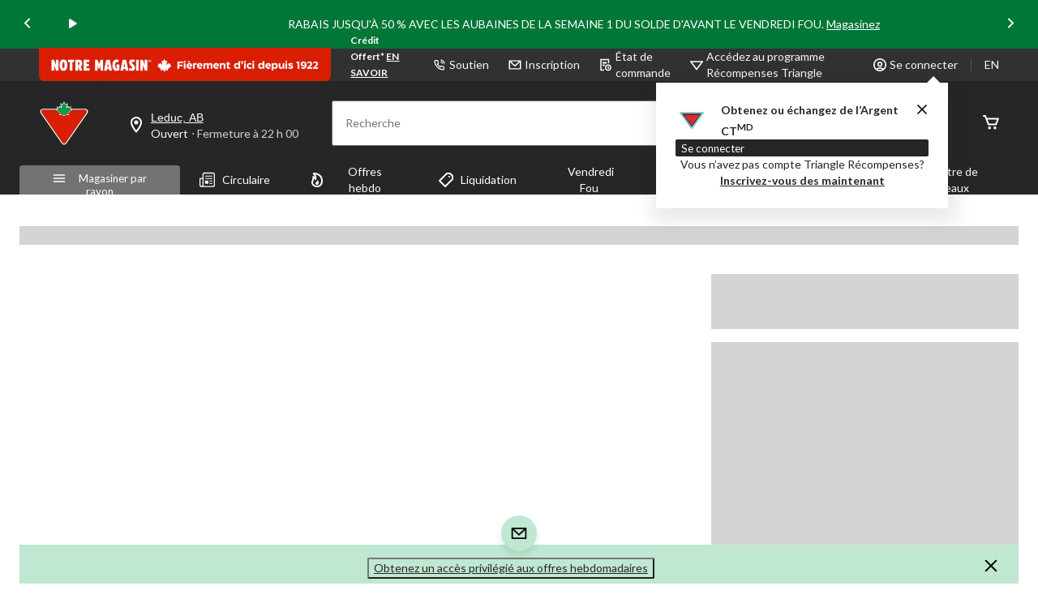

--- FILE ---
content_type: text/html;charset=UTF-8
request_url: https://imgs.signifyd.com/fp/tags?org_id=w2txo5aa&session_id=CTR_CTVjVIgytHxl95GvFWycQlmeNl92vF&pageid=2
body_size: 414
content:

<html lang="en">
 <head>
  <meta http-equiv="Content-Type" content="text/html; charset=UTF-8">
  <title>empty</title>
 </head>
<body>
 
 <div style="background:url(https://imgs.signifyd.com/fp/clear.png?org_id=w2txo5aa&session_id=ctr_ctvjvigythxl95gvfwycqlmenl92vf&nonce=8eabdf2606533a94&w=8eabdf2606533a94&ck=0&m=1)"></div>
 <img src="https://imgs.signifyd.com/fp/clear.png?org_id=w2txo5aa&session_id=ctr_ctvjvigythxl95gvfwycqlmenl92vf&nonce=8eabdf2606533a94&ck=0&m=2" alt="empty" style="visibility:hidden"/>
 
 <script nonce="8eabdf2606533a94" src="https://imgs.signifyd.com/fp/check.js;CIS3SID=FD98DE848E326C96BAE754B3C5CD9DAF?org_id=w2txo5aa&session_id=ctr_ctvjvigythxl95gvfwycqlmenl92vf&nonce=8eabdf2606533a94"></script>
 </body>
</html>


--- FILE ---
content_type: text/html;charset=UTF-8
request_url: https://imgs.signifyd.com/fp/ls_fp.html;CIS3SID=FD98DE848E326C96BAE754B3C5CD9DAF?org_id=w2txo5aa&session_id=ctr_ctvjvigythxl95gvfwycqlmenl92vf&nonce=8eabdf2606533a94
body_size: 15472
content:
<!DOCTYPE html><html lang="en"><title>empty</title><body><script type="text/javascript">var td_0c=td_0c||{};td_0c.td_0z=function(td_Y,td_O){try{var td_v=[""];var td_d=0;for(var td_i=0;td_i<td_O.length;++td_i){td_v.push(String.fromCharCode(td_Y.charCodeAt(td_d)^td_O.charCodeAt(td_i)));td_d++;
if(td_d>=td_Y.length){td_d=0;}}return td_v.join("");}catch(td_m){return null;}};td_0c.td_2p=function(td_B){if(!String||!String.fromCharCode||!parseInt){return null;}try{this.td_c=td_B;this.td_d="";this.td_f=function(td_I,td_G){if(0===this.td_d.length){var td_i=this.td_c.substr(0,32);
var td_J="";for(var td_r=32;td_r<td_B.length;td_r+=2){td_J+=String.fromCharCode(parseInt(td_B.substr(td_r,2),16));}this.td_d=td_0c.td_0z(td_i,td_J);}if(this.td_d.substr){return this.td_d.substr(td_I,td_G);
}};}catch(td_k){}return null;};td_0c.td_6E=function(td_P){if(td_P===null||td_P.length===null||!String||!String.fromCharCode){return null;}var td_z=null;try{var td_Z="";var td_C=[];var td_R=String.fromCharCode(48)+String.fromCharCode(48)+String.fromCharCode(48);
var td_S=0;for(var td_X=0;td_X<td_P.length;++td_X){if(65+td_S>=126){td_S=0;}var td_T=(td_R+td_P.charCodeAt(td_S++)).slice(-3);td_C.push(td_T);}var td_Q=td_C.join("");td_S=0;for(var td_X=0;td_X<td_Q.length;
++td_X){if(65+td_S>=126){td_S=0;}var td_K=String.fromCharCode(65+td_S++);if(td_K!==[][[]]+""){td_Z+=td_K;}}td_z=td_0c.td_0z(td_Z,td_Q);}catch(td_M){return null;}return td_z;};td_0c.td_4a=function(td_l){if(td_l===null||td_l.length===null){return null;
}var td_A="";try{var td_G="";var td_t=0;for(var td_O=0;td_O<td_l.length;++td_O){if(65+td_t>=126){td_t=0;}var td_n=String.fromCharCode(65+td_t++);if(td_n!==[][[]]+""){td_G+=td_n;}}var td_c=td_0c.td_0z(td_G,td_l);
var td_B=td_c.match(/.{1,3}/g);for(var td_O=0;td_O<td_B.length;++td_O){td_A+=String.fromCharCode(parseInt(td_B[td_O],10));}}catch(td_s){return null;}return td_A;};var td_1d={};td_1d.td_6N=function(td_x,td_f){td_f=(typeof td_f===[][[]]+"")?true:td_f;if(td_f){td_x=td_3S.td_1r(td_x);}var td_N=[1518500249,1859775393,2400959708,3395469782];td_x+=String.fromCharCode(128);
var td_e=td_x.length/4+2;var td_u=Math.ceil(td_e/16);var td_m=new Array(td_u);for(var td_v=0;td_v<td_u;td_v++){td_m[td_v]=new Array(16);for(var td_G=0;td_G<16;td_G++){td_m[td_v][td_G]=(td_x.charCodeAt(td_v*64+td_G*4)<<24)|(td_x.charCodeAt(td_v*64+td_G*4+1)<<16)|(td_x.charCodeAt(td_v*64+td_G*4+2)<<8)|(td_x.charCodeAt(td_v*64+td_G*4+3));
}}td_m[td_u-1][14]=((td_x.length-1)*8)/Math.pow(2,32);td_m[td_u-1][14]=Math.floor(td_m[td_u-1][14]);td_m[td_u-1][15]=((td_x.length-1)*8)&4294967295;var td_O=1732584193;var td_d=4023233417;var td_c=2562383102;
var td_M=271733878;var td_F=3285377520;var td_p=new Array(80);var td_b,td_R,td_i,td_K,td_V;for(var td_v=0;td_v<td_u;td_v++){for(var td_B=0;td_B<16;td_B++){td_p[td_B]=td_m[td_v][td_B];}for(var td_B=16;td_B<80;
td_B++){td_p[td_B]=td_1d.td_2h(td_p[td_B-3]^td_p[td_B-8]^td_p[td_B-14]^td_p[td_B-16],1);}td_b=td_O;td_R=td_d;td_i=td_c;td_K=td_M;td_V=td_F;for(var td_B=0;td_B<80;td_B++){var td_T=Math.floor(td_B/20);var td_k=(td_1d.td_2h(td_b,5)+td_1d.f(td_T,td_R,td_i,td_K)+td_V+td_N[td_T]+td_p[td_B])&4294967295;
td_V=td_K;td_K=td_i;td_i=td_1d.td_2h(td_R,30);td_R=td_b;td_b=td_k;}td_O=(td_O+td_b)&4294967295;td_d=(td_d+td_R)&4294967295;td_c=(td_c+td_i)&4294967295;td_M=(td_M+td_K)&4294967295;td_F=(td_F+td_V)&4294967295;
}return td_1d.td_1n(td_O)+td_1d.td_1n(td_d)+td_1d.td_1n(td_c)+td_1d.td_1n(td_M)+td_1d.td_1n(td_F);};td_1d.f=function(td_p,td_D,td_g,td_e){switch(td_p){case 0:return(td_D&td_g)^(~td_D&td_e);case 1:return td_D^td_g^td_e;
case 2:return(td_D&td_g)^(td_D&td_e)^(td_g&td_e);case 3:return td_D^td_g^td_e;}};td_1d.td_2h=function(td_g,td_Y){return(td_g<<td_Y)|(td_g>>>(32-td_Y));};td_1d.td_1n=function(td_p){var td_B="",td_M;for(var td_K=7;
td_K>=0;td_K--){td_M=(td_p>>>(td_K*4))&15;td_B+=td_M.toString(16);}return td_B;};var td_3S={};td_3S.td_1r=function(td_O){var td_F=td_O.replace(/[\u0080-\u07ff]/g,function(td_f){var td_i=td_f.charCodeAt(0);
return String.fromCharCode(192|td_i>>6,128|td_i&63);});td_F=td_F.replace(/[\u0800-\uffff]/g,function(td_D){var td_x=td_D.charCodeAt(0);return String.fromCharCode(224|td_x>>12,128|td_x>>6&63,128|td_x&63);
});return td_F;};function td_5F(td_T){return td_1d.td_6N(td_T,true);}var td_0c=td_0c||{};td_0c.td_4o=function(){};td_0c.hasDebug=false;td_0c.trace=function(){};td_0c.hasTrace=false;td_0c.tdz_cf12cd3f605e429081a4ad85d0289e2e=new td_0c.td_2p("\x63\x66\x31\x32\x63\x64\x33\x66\x36\x30\x35\x65\x34\x32\x39\x30\x38\x31\x61\x34\x61\x64\x38\x35\x64\x30\x32\x38\x39\x65\x32\x65\x30\x61\x30\x38\x34\x31\x34\x37\x31\x37\x34\x34\x35\x61\x31\x35\x31\x36\x35\x39\x35\x62\x31\x33\x35\x35\x35\x65\x35\x30\x35\x34\x31\x38\x34\x35\x31\x38\x34\x34\x30\x34\x30\x62\x35\x61\x35\x66\x30\x31\x35\x33\x34\x36\x30\x38\x30\x38\x35\x37\x30\x31\x35\x31\x35\x36\x35\x30\x30\x36\x30\x61\x35\x61\x30\x35\x35\x31\x30\x35\x35\x32\x35\x35\x35\x33\x33\x65\x35\x62\x35\x30\x35\x33\x35\x35\x35\x62\x34\x35\x34\x31\x37\x35\x31\x33\x31\x36\x35\x39\x34\x63\x33\x39\x34\x33\x34\x36\x34\x61\x35\x30\x30\x62\x35\x35");
td_3m=function(){var td_Lc=((typeof(td_0c.tdz_cf12cd3f605e429081a4ad85d0289e2e)!=="undefined"&&typeof(td_0c.tdz_cf12cd3f605e429081a4ad85d0289e2e.td_f)!=="undefined")?(td_0c.tdz_cf12cd3f605e429081a4ad85d0289e2e.td_f(0,21)):null);
var td_eP=typeof window===((typeof(td_0c.tdz_cf12cd3f605e429081a4ad85d0289e2e)!=="undefined"&&typeof(td_0c.tdz_cf12cd3f605e429081a4ad85d0289e2e.td_f)!=="undefined")?(td_0c.tdz_cf12cd3f605e429081a4ad85d0289e2e.td_f(21,6)):null);
var td_ji=td_eP?window:{};if(td_ji.JS_SHA256_NO_WINDOW){td_eP=false;}var td_JJ=!td_ji.JS_SHA256_NO_ARRAY_BUFFER&&typeof ArrayBuffer!==[][[]]+"";var td_yf=((typeof(td_0c.tdz_cf12cd3f605e429081a4ad85d0289e2e)!=="undefined"&&typeof(td_0c.tdz_cf12cd3f605e429081a4ad85d0289e2e.td_f)!=="undefined")?(td_0c.tdz_cf12cd3f605e429081a4ad85d0289e2e.td_f(27,16)):null).split("");
var td_lt=[-2147483648,8388608,32768,128];var td_NL=[24,16,8,0];var td_k1=[1116352408,1899447441,3049323471,3921009573,961987163,1508970993,2453635748,2870763221,3624381080,310598401,607225278,1426881987,1925078388,2162078206,2614888103,3248222580,3835390401,4022224774,264347078,604807628,770255983,1249150122,1555081692,1996064986,2554220882,2821834349,2952996808,3210313671,3336571891,3584528711,113926993,338241895,666307205,773529912,1294757372,1396182291,1695183700,1986661051,2177026350,2456956037,2730485921,2820302411,3259730800,3345764771,3516065817,3600352804,4094571909,275423344,430227734,506948616,659060556,883997877,958139571,1322822218,1537002063,1747873779,1955562222,2024104815,2227730452,2361852424,2428436474,2756734187,3204031479,3329325298];
var td_p=[];if(td_ji.JS_SHA256_NO_NODE_JS||!Array.isArray){Array.isArray=function(td_Z1){return Object.prototype.toString.call(td_Z1)===((typeof(td_0c.tdz_cf12cd3f605e429081a4ad85d0289e2e)!=="undefined"&&typeof(td_0c.tdz_cf12cd3f605e429081a4ad85d0289e2e.td_f)!=="undefined")?(td_0c.tdz_cf12cd3f605e429081a4ad85d0289e2e.td_f(43,14)):null);
};}if(td_JJ&&(td_ji.JS_SHA256_NO_ARRAY_BUFFER_IS_VIEW||!ArrayBuffer.isView)){ArrayBuffer.isView=function(td_Zq){return typeof td_Zq===((typeof(td_0c.tdz_cf12cd3f605e429081a4ad85d0289e2e)!=="undefined"&&typeof(td_0c.tdz_cf12cd3f605e429081a4ad85d0289e2e.td_f)!=="undefined")?(td_0c.tdz_cf12cd3f605e429081a4ad85d0289e2e.td_f(21,6)):null)&&td_Zq.buffer&&td_Zq.buffer.constructor===ArrayBuffer;
};}instance=new td_b9(false,false);this.update=function(td_ow){instance.update(td_ow);};this.hash=function(td_Lm){instance.update(td_Lm);return instance.toString();};this.toString=function(){return instance.toString();
};function td_b9(){this.blocks=[0,0,0,0,0,0,0,0,0,0,0,0,0,0,0,0,0];this.h0=1779033703;this.h1=3144134277;this.h2=1013904242;this.h3=2773480762;this.h4=1359893119;this.h5=2600822924;this.h6=528734635;this.h7=1541459225;
this.block=this.start=this.bytes=this.hBytes=0;this.finalized=this.hashed=false;this.first=true;}td_b9.prototype.update=function(td_gC){if(this.finalized){return;}var td_So,td_QS=typeof td_gC;if(td_QS!==((typeof(td_0c.tdz_cf12cd3f605e429081a4ad85d0289e2e)!=="undefined"&&typeof(td_0c.tdz_cf12cd3f605e429081a4ad85d0289e2e.td_f)!=="undefined")?(td_0c.tdz_cf12cd3f605e429081a4ad85d0289e2e.td_f(57,6)):null)){if(td_QS===((typeof(td_0c.tdz_cf12cd3f605e429081a4ad85d0289e2e)!=="undefined"&&typeof(td_0c.tdz_cf12cd3f605e429081a4ad85d0289e2e.td_f)!=="undefined")?(td_0c.tdz_cf12cd3f605e429081a4ad85d0289e2e.td_f(21,6)):null)){if(td_gC===null){throw new Error(td_Lc);
}else{if(td_JJ&&td_gC.constructor===ArrayBuffer){td_gC=new Uint8Array(td_gC);}else{if(!Array.isArray(td_gC)){if(!td_JJ||!ArrayBuffer.isView(td_gC)){throw new Error(td_Lc);}}}}}else{throw new Error(td_Lc);
}td_So=true;}var td_Pv,td_jm=0,td_gO,td_CP=td_gC.length,td_vI=this.blocks;while(td_jm<td_CP){if(this.hashed){this.hashed=false;td_vI[0]=this.block;td_vI[16]=td_vI[1]=td_vI[2]=td_vI[3]=td_vI[4]=td_vI[5]=td_vI[6]=td_vI[7]=td_vI[8]=td_vI[9]=td_vI[10]=td_vI[11]=td_vI[12]=td_vI[13]=td_vI[14]=td_vI[15]=0;
}if(td_So){for(td_gO=this.start;td_jm<td_CP&&td_gO<64;++td_jm){td_vI[td_gO>>2]|=td_gC[td_jm]<<td_NL[td_gO++&3];}}else{for(td_gO=this.start;td_jm<td_CP&&td_gO<64;++td_jm){td_Pv=td_gC.charCodeAt(td_jm);if(td_Pv<128){td_vI[td_gO>>2]|=td_Pv<<td_NL[td_gO++&3];
}else{if(td_Pv<2048){td_vI[td_gO>>2]|=(192|(td_Pv>>6))<<td_NL[td_gO++&3];td_vI[td_gO>>2]|=(128|(td_Pv&63))<<td_NL[td_gO++&3];}else{if(td_Pv<55296||td_Pv>=57344){td_vI[td_gO>>2]|=(224|(td_Pv>>12))<<td_NL[td_gO++&3];
td_vI[td_gO>>2]|=(128|((td_Pv>>6)&63))<<td_NL[td_gO++&3];td_vI[td_gO>>2]|=(128|(td_Pv&63))<<td_NL[td_gO++&3];}else{td_Pv=65536+(((td_Pv&1023)<<10)|(td_gC.charCodeAt(++td_jm)&1023));td_vI[td_gO>>2]|=(240|(td_Pv>>18))<<td_NL[td_gO++&3];
td_vI[td_gO>>2]|=(128|((td_Pv>>12)&63))<<td_NL[td_gO++&3];td_vI[td_gO>>2]|=(128|((td_Pv>>6)&63))<<td_NL[td_gO++&3];td_vI[td_gO>>2]|=(128|(td_Pv&63))<<td_NL[td_gO++&3];}}}}}this.lastByteIndex=td_gO;this.bytes+=td_gO-this.start;
if(td_gO>=64){this.block=td_vI[16];this.start=td_gO-64;this.hash();this.hashed=true;}else{this.start=td_gO;}}if(this.bytes>4294967295){this.hBytes+=this.bytes/4294967296<<0;this.bytes=this.bytes%4294967296;
}return this;};td_b9.prototype.finalize=function(){if(this.finalized){return;}this.finalized=true;var td_v5=this.blocks,td_JK=this.lastByteIndex;td_v5[16]=this.block;td_v5[td_JK>>2]|=td_lt[td_JK&3];this.block=td_v5[16];
if(td_JK>=56){if(!this.hashed){this.hash();}td_v5[0]=this.block;td_v5[16]=td_v5[1]=td_v5[2]=td_v5[3]=td_v5[4]=td_v5[5]=td_v5[6]=td_v5[7]=td_v5[8]=td_v5[9]=td_v5[10]=td_v5[11]=td_v5[12]=td_v5[13]=td_v5[14]=td_v5[15]=0;
}td_v5[14]=this.hBytes<<3|this.bytes>>>29;td_v5[15]=this.bytes<<3;this.hash();};td_b9.prototype.hash=function(){var td_S5=this.h0,td_qi=this.h1,td_Wk=this.h2,td_On=this.h3,td_im=this.h4,td_Gj=this.h5,td_Ww=this.h6,td_Re=this.h7,td_cH=this.blocks,td_Nw,td_Wo,td_H4,td_JV,td_EP,td_ID,td_An,td_py,td_mD,td_xd,td_YA;
for(td_Nw=16;td_Nw<64;++td_Nw){td_EP=td_cH[td_Nw-15];td_Wo=((td_EP>>>7)|(td_EP<<25))^((td_EP>>>18)|(td_EP<<14))^(td_EP>>>3);td_EP=td_cH[td_Nw-2];td_H4=((td_EP>>>17)|(td_EP<<15))^((td_EP>>>19)|(td_EP<<13))^(td_EP>>>10);
td_cH[td_Nw]=td_cH[td_Nw-16]+td_Wo+td_cH[td_Nw-7]+td_H4<<0;}td_YA=td_qi&td_Wk;for(td_Nw=0;td_Nw<64;td_Nw+=4){if(this.first){td_py=704751109;td_EP=td_cH[0]-210244248;td_Re=td_EP-1521486534<<0;td_On=td_EP+143694565<<0;
this.first=false;}else{td_Wo=((td_S5>>>2)|(td_S5<<30))^((td_S5>>>13)|(td_S5<<19))^((td_S5>>>22)|(td_S5<<10));td_H4=((td_im>>>6)|(td_im<<26))^((td_im>>>11)|(td_im<<21))^((td_im>>>25)|(td_im<<7));td_py=td_S5&td_qi;
td_JV=td_py^(td_S5&td_Wk)^td_YA;td_An=(td_im&td_Gj)^(~td_im&td_Ww);td_EP=td_Re+td_H4+td_An+td_k1[td_Nw]+td_cH[td_Nw];td_ID=td_Wo+td_JV;td_Re=td_On+td_EP<<0;td_On=td_EP+td_ID<<0;}td_Wo=((td_On>>>2)|(td_On<<30))^((td_On>>>13)|(td_On<<19))^((td_On>>>22)|(td_On<<10));
td_H4=((td_Re>>>6)|(td_Re<<26))^((td_Re>>>11)|(td_Re<<21))^((td_Re>>>25)|(td_Re<<7));td_mD=td_On&td_S5;td_JV=td_mD^(td_On&td_qi)^td_py;td_An=(td_Re&td_im)^(~td_Re&td_Gj);td_EP=td_Ww+td_H4+td_An+td_k1[td_Nw+1]+td_cH[td_Nw+1];
td_ID=td_Wo+td_JV;td_Ww=td_Wk+td_EP<<0;td_Wk=td_EP+td_ID<<0;td_Wo=((td_Wk>>>2)|(td_Wk<<30))^((td_Wk>>>13)|(td_Wk<<19))^((td_Wk>>>22)|(td_Wk<<10));td_H4=((td_Ww>>>6)|(td_Ww<<26))^((td_Ww>>>11)|(td_Ww<<21))^((td_Ww>>>25)|(td_Ww<<7));
td_xd=td_Wk&td_On;td_JV=td_xd^(td_Wk&td_S5)^td_mD;td_An=(td_Ww&td_Re)^(~td_Ww&td_im);td_EP=td_Gj+td_H4+td_An+td_k1[td_Nw+2]+td_cH[td_Nw+2];td_ID=td_Wo+td_JV;td_Gj=td_qi+td_EP<<0;td_qi=td_EP+td_ID<<0;td_Wo=((td_qi>>>2)|(td_qi<<30))^((td_qi>>>13)|(td_qi<<19))^((td_qi>>>22)|(td_qi<<10));
td_H4=((td_Gj>>>6)|(td_Gj<<26))^((td_Gj>>>11)|(td_Gj<<21))^((td_Gj>>>25)|(td_Gj<<7));td_YA=td_qi&td_Wk;td_JV=td_YA^(td_qi&td_On)^td_xd;td_An=(td_Gj&td_Ww)^(~td_Gj&td_Re);td_EP=td_im+td_H4+td_An+td_k1[td_Nw+3]+td_cH[td_Nw+3];
td_ID=td_Wo+td_JV;td_im=td_S5+td_EP<<0;td_S5=td_EP+td_ID<<0;}this.h0=this.h0+td_S5<<0;this.h1=this.h1+td_qi<<0;this.h2=this.h2+td_Wk<<0;this.h3=this.h3+td_On<<0;this.h4=this.h4+td_im<<0;this.h5=this.h5+td_Gj<<0;
this.h6=this.h6+td_Ww<<0;this.h7=this.h7+td_Re<<0;};td_b9.prototype.hex=function(){this.finalize();var td_uw=this.h0,td_HB=this.h1,td_a1=this.h2,td_dt=this.h3,td_fU=this.h4,td_LZ=this.h5,td_Hn=this.h6,td_ZU=this.h7;
var td_pO=td_yf[(td_uw>>28)&15]+td_yf[(td_uw>>24)&15]+td_yf[(td_uw>>20)&15]+td_yf[(td_uw>>16)&15]+td_yf[(td_uw>>12)&15]+td_yf[(td_uw>>8)&15]+td_yf[(td_uw>>4)&15]+td_yf[td_uw&15]+td_yf[(td_HB>>28)&15]+td_yf[(td_HB>>24)&15]+td_yf[(td_HB>>20)&15]+td_yf[(td_HB>>16)&15]+td_yf[(td_HB>>12)&15]+td_yf[(td_HB>>8)&15]+td_yf[(td_HB>>4)&15]+td_yf[td_HB&15]+td_yf[(td_a1>>28)&15]+td_yf[(td_a1>>24)&15]+td_yf[(td_a1>>20)&15]+td_yf[(td_a1>>16)&15]+td_yf[(td_a1>>12)&15]+td_yf[(td_a1>>8)&15]+td_yf[(td_a1>>4)&15]+td_yf[td_a1&15]+td_yf[(td_dt>>28)&15]+td_yf[(td_dt>>24)&15]+td_yf[(td_dt>>20)&15]+td_yf[(td_dt>>16)&15]+td_yf[(td_dt>>12)&15]+td_yf[(td_dt>>8)&15]+td_yf[(td_dt>>4)&15]+td_yf[td_dt&15]+td_yf[(td_fU>>28)&15]+td_yf[(td_fU>>24)&15]+td_yf[(td_fU>>20)&15]+td_yf[(td_fU>>16)&15]+td_yf[(td_fU>>12)&15]+td_yf[(td_fU>>8)&15]+td_yf[(td_fU>>4)&15]+td_yf[td_fU&15]+td_yf[(td_LZ>>28)&15]+td_yf[(td_LZ>>24)&15]+td_yf[(td_LZ>>20)&15]+td_yf[(td_LZ>>16)&15]+td_yf[(td_LZ>>12)&15]+td_yf[(td_LZ>>8)&15]+td_yf[(td_LZ>>4)&15]+td_yf[td_LZ&15]+td_yf[(td_Hn>>28)&15]+td_yf[(td_Hn>>24)&15]+td_yf[(td_Hn>>20)&15]+td_yf[(td_Hn>>16)&15]+td_yf[(td_Hn>>12)&15]+td_yf[(td_Hn>>8)&15]+td_yf[(td_Hn>>4)&15]+td_yf[td_Hn&15];
td_pO+=td_yf[(td_ZU>>28)&15]+td_yf[(td_ZU>>24)&15]+td_yf[(td_ZU>>20)&15]+td_yf[(td_ZU>>16)&15]+td_yf[(td_ZU>>12)&15]+td_yf[(td_ZU>>8)&15]+td_yf[(td_ZU>>4)&15]+td_yf[td_ZU&15];return td_pO;};td_b9.prototype.toString=td_b9.prototype.hex;
};td_0c.tdz_1da54b0a20c341cc8fa3c6e6bf6ef8f2=new td_0c.td_2p("\x31\x64\x61\x35\x34\x62\x30\x61\x32\x30\x63\x33\x34\x31\x63\x63\x38\x66\x61\x33\x63\x36\x65\x36\x62\x66\x36\x65\x66\x38\x66\x32\x35\x34\x30\x30\x35\x36\x30\x36\x35\x32\x35\x30\x30\x30\x30\x34\x35\x36\x35\x32\x30\x35\x30\x31\x35\x36\x30\x36\x35\x30\x34\x35\x35\x34\x30\x37\x33\x65\x35\x63\x30\x66\x35\x32\x35\x38\x31\x30\x30\x38\x30\x30\x30\x62\x30\x39\x31\x35\x35\x61\x35\x62\x31\x34\x35\x62\x30\x36\x35\x63\x35\x39\x34\x37\x30\x33\x30\x64");
var td_0c=td_0c||{};if(typeof td_0c.td_2Y===[][[]]+""){td_0c.td_2Y=[];}function td_3T(td_G4){try{if(window.localStorage){var td_HX=null;var td_A6=null;var td_yh=window.localStorage.getItem(((typeof(td_0c.tdz_1da54b0a20c341cc8fa3c6e6bf6ef8f2)!=="undefined"&&typeof(td_0c.tdz_1da54b0a20c341cc8fa3c6e6bf6ef8f2.td_f)!=="undefined")?(td_0c.tdz_1da54b0a20c341cc8fa3c6e6bf6ef8f2.td_f(0,15)):null));
if(td_yh!==null){var td_lA=td_yh.split("_");if(td_lA.length===2){var td_NP=td_lA[1];if(td_NP<td_h()){window.localStorage.setItem(((typeof(td_0c.tdz_1da54b0a20c341cc8fa3c6e6bf6ef8f2)!=="undefined"&&typeof(td_0c.tdz_1da54b0a20c341cc8fa3c6e6bf6ef8f2.td_f)!=="undefined")?(td_0c.tdz_1da54b0a20c341cc8fa3c6e6bf6ef8f2.td_f(0,15)):null),td_3E);
td_HX=td_3E.split("_")[0];td_A6=td_lA[0];}else{td_HX=td_lA[0];}}else{if(td_lA.length===1){window.localStorage.setItem(((typeof(td_0c.tdz_1da54b0a20c341cc8fa3c6e6bf6ef8f2)!=="undefined"&&typeof(td_0c.tdz_1da54b0a20c341cc8fa3c6e6bf6ef8f2.td_f)!=="undefined")?(td_0c.tdz_1da54b0a20c341cc8fa3c6e6bf6ef8f2.td_f(0,15)):null),td_lA[0]+"_"+td_3E.split("_")[1]);
td_HX=td_lA[0];}else{window.localStorage.setItem(((typeof(td_0c.tdz_1da54b0a20c341cc8fa3c6e6bf6ef8f2)!=="undefined"&&typeof(td_0c.tdz_1da54b0a20c341cc8fa3c6e6bf6ef8f2.td_f)!=="undefined")?(td_0c.tdz_1da54b0a20c341cc8fa3c6e6bf6ef8f2.td_f(0,15)):null),td_3E);
td_HX=td_3E.split("_")[0];}}}else{window.localStorage.setItem(((typeof(td_0c.tdz_1da54b0a20c341cc8fa3c6e6bf6ef8f2)!=="undefined"&&typeof(td_0c.tdz_1da54b0a20c341cc8fa3c6e6bf6ef8f2.td_f)!=="undefined")?(td_0c.tdz_1da54b0a20c341cc8fa3c6e6bf6ef8f2.td_f(0,15)):null),td_3E);
td_HX=td_3E.split("_")[0];}var td_dc="";if(td_A6!==null){td_dc=((typeof(td_0c.tdz_1da54b0a20c341cc8fa3c6e6bf6ef8f2)!=="undefined"&&typeof(td_0c.tdz_1da54b0a20c341cc8fa3c6e6bf6ef8f2.td_f)!=="undefined")?(td_0c.tdz_1da54b0a20c341cc8fa3c6e6bf6ef8f2.td_f(15,8)):null)+td_A6;
}var td_VF=td_6V+td_dc;if(typeof td_G4!==[][[]]+""&&td_G4===true){td_VF+=((typeof(td_0c.tdz_1da54b0a20c341cc8fa3c6e6bf6ef8f2)!=="undefined"&&typeof(td_0c.tdz_1da54b0a20c341cc8fa3c6e6bf6ef8f2.td_f)!=="undefined")?(td_0c.tdz_1da54b0a20c341cc8fa3c6e6bf6ef8f2.td_f(23,4)):null)+td_0c.td_5f(((typeof(td_0c.tdz_1da54b0a20c341cc8fa3c6e6bf6ef8f2)!=="undefined"&&typeof(td_0c.tdz_1da54b0a20c341cc8fa3c6e6bf6ef8f2.td_f)!=="undefined")?(td_0c.tdz_1da54b0a20c341cc8fa3c6e6bf6ef8f2.td_f(27,4)):null)+td_HX,td_6W);
}else{td_G4=false;td_VF+=((typeof(td_0c.tdz_1da54b0a20c341cc8fa3c6e6bf6ef8f2)!=="undefined"&&typeof(td_0c.tdz_1da54b0a20c341cc8fa3c6e6bf6ef8f2.td_f)!=="undefined")?(td_0c.tdz_1da54b0a20c341cc8fa3c6e6bf6ef8f2.td_f(31,4)):null)+td_0c.td_5f(((typeof(td_0c.tdz_1da54b0a20c341cc8fa3c6e6bf6ef8f2)!=="undefined"&&typeof(td_0c.tdz_1da54b0a20c341cc8fa3c6e6bf6ef8f2.td_f)!=="undefined")?(td_0c.tdz_1da54b0a20c341cc8fa3c6e6bf6ef8f2.td_f(35,4)):null)+td_HX,td_6W);
}td_4D(td_VF,document);if(typeof td_3N!==[][[]]+""){td_3N(td_G4);}return td_VF;}}catch(td_JG){}}function td_0r(){td_0c.td_5j();td_0c.td_5C(document);td_m();td_3T(true);}td_0c.td_2Y.push(function(){var td_3Y= new td_0c.td_2p("[base64]");td_3E=(td_3Y)?td_3Y.td_f(123,46):null;td_6V=(td_3Y)?td_3Y.td_f(0,123):null;td_6W=(td_3Y)?td_3Y.td_f(169,34):null;});td_0c.tdz_813e4f68b56a4272bee124236fe5eb3f=new td_0c.td_2p("\x38\x31\x33\x65\x34\x66\x36\x38\x62\x35\x36\x61\x34\x32\x37\x32\x62\x65\x65\x31\x32\x34\x32\x33\x36\x66\x65\x35\x65\x62\x33\x66\x34\x63\x35\x35\x34\x31\x33\x61\x34\x37\x30\x35\x34\x34\x35\x31\x31\x32\x34\x31\x36\x35\x32\x32\x36\x36\x37\x62\x36\x37\x36\x36\x30\x62\x30\x31\x31\x31\x35\x34\x34\x61\x34\x30\x31\x64\x35\x39\x35\x37\x31\x30\x30\x34\x34\x36\x30\x36\x31\x30\x35\x61\x31\x36\x34\x63\x35\x64\x35\x63\x30\x34\x35\x30\x30\x33\x35\x32\x35\x62\x30\x64\x35\x38\x34\x36\x30\x64\x35\x31\x34\x36\x35\x32\x34\x31\x31\x30\x30\x36\x30\x63\x35\x63\x35\x35\x37\x64\x37\x66\x37\x34\x35\x37\x30\x61\x31\x31\x35\x30\x30\x38\x31\x32\x34\x37\x31\x66\x35\x30\x35\x38\x35\x37\x30\x31\x35\x31\x30\x38");
function td_1h(td_D){var td_o="";var td_m=function(){var td_e=Math.floor(Math.random()*62);if(td_e<10){return td_e;}if(td_e<36){return String.fromCharCode(td_e+55);}return String.fromCharCode(td_e+61);
};while(td_o.length<td_D){td_o+=td_m();}return((typeof(td_0c.tdz_813e4f68b56a4272bee124236fe5eb3f)!=="undefined"&&typeof(td_0c.tdz_813e4f68b56a4272bee124236fe5eb3f.td_f)!=="undefined")?(td_0c.tdz_813e4f68b56a4272bee124236fe5eb3f.td_f(0,4)):null)+td_o;
}function td_2d(td_b){var td_D=td_1h(5);if(typeof(td_3U)!==[][[]]+""){td_3U(td_D,td_b);}return td_D;}function td_4D(td_F,td_x,td_m){var td_b=td_x.getElementsByTagName(Number(103873).toString(18)).item(0);
var td_c=td_x.createElement(((typeof(td_0c.tdz_813e4f68b56a4272bee124236fe5eb3f)!=="undefined"&&typeof(td_0c.tdz_813e4f68b56a4272bee124236fe5eb3f.td_f)!=="undefined")?(td_0c.tdz_813e4f68b56a4272bee124236fe5eb3f.td_f(4,6)):null));
var td_B=td_2d(((typeof(td_0c.tdz_813e4f68b56a4272bee124236fe5eb3f)!=="undefined"&&typeof(td_0c.tdz_813e4f68b56a4272bee124236fe5eb3f.td_f)!=="undefined")?(td_0c.tdz_813e4f68b56a4272bee124236fe5eb3f.td_f(10,6)):null));
td_c.setAttribute(((typeof(td_0c.tdz_813e4f68b56a4272bee124236fe5eb3f)!=="undefined"&&typeof(td_0c.tdz_813e4f68b56a4272bee124236fe5eb3f.td_f)!=="undefined")?(td_0c.tdz_813e4f68b56a4272bee124236fe5eb3f.td_f(16,2)):null),td_B);
td_c.setAttribute(Number(1285914).toString(35),((typeof(td_0c.tdz_813e4f68b56a4272bee124236fe5eb3f)!=="undefined"&&typeof(td_0c.tdz_813e4f68b56a4272bee124236fe5eb3f.td_f)!=="undefined")?(td_0c.tdz_813e4f68b56a4272bee124236fe5eb3f.td_f(18,15)):null));
td_0c.td_6c(td_c);if(typeof td_m!==[][[]]+""){var td_k=false;td_c.onload=td_c.onreadystatechange=function(){if(!td_k&&(!this.readyState||this.readyState===((typeof(td_0c.tdz_813e4f68b56a4272bee124236fe5eb3f)!=="undefined"&&typeof(td_0c.tdz_813e4f68b56a4272bee124236fe5eb3f.td_f)!=="undefined")?(td_0c.tdz_813e4f68b56a4272bee124236fe5eb3f.td_f(33,6)):null)||this.readyState===((typeof(td_0c.tdz_813e4f68b56a4272bee124236fe5eb3f)!=="undefined"&&typeof(td_0c.tdz_813e4f68b56a4272bee124236fe5eb3f.td_f)!=="undefined")?(td_0c.tdz_813e4f68b56a4272bee124236fe5eb3f.td_f(39,8)):null))){td_k=true;
td_m();}};td_c.onerror=function(td_G){td_k=true;td_m();};}td_c.setAttribute(((typeof(td_0c.tdz_813e4f68b56a4272bee124236fe5eb3f)!=="undefined"&&typeof(td_0c.tdz_813e4f68b56a4272bee124236fe5eb3f.td_f)!=="undefined")?(td_0c.tdz_813e4f68b56a4272bee124236fe5eb3f.td_f(47,3)):null),td_F);
td_b.appendChild(td_c);}function td_6Z(td_B,td_k,td_F,td_c){var td_p=td_c.createElement(((typeof(td_0c.tdz_813e4f68b56a4272bee124236fe5eb3f)!=="undefined"&&typeof(td_0c.tdz_813e4f68b56a4272bee124236fe5eb3f.td_f)!=="undefined")?(td_0c.tdz_813e4f68b56a4272bee124236fe5eb3f.td_f(50,3)):null));
var td_R=td_2d(((typeof(td_0c.tdz_813e4f68b56a4272bee124236fe5eb3f)!=="undefined"&&typeof(td_0c.tdz_813e4f68b56a4272bee124236fe5eb3f.td_f)!=="undefined")?(td_0c.tdz_813e4f68b56a4272bee124236fe5eb3f.td_f(53,3)):null));
td_p.setAttribute(((typeof(td_0c.tdz_813e4f68b56a4272bee124236fe5eb3f)!=="undefined"&&typeof(td_0c.tdz_813e4f68b56a4272bee124236fe5eb3f.td_f)!=="undefined")?(td_0c.tdz_813e4f68b56a4272bee124236fe5eb3f.td_f(16,2)):null),td_R);
td_p.setAttribute(((typeof(td_0c.tdz_813e4f68b56a4272bee124236fe5eb3f)!=="undefined"&&typeof(td_0c.tdz_813e4f68b56a4272bee124236fe5eb3f.td_f)!=="undefined")?(td_0c.tdz_813e4f68b56a4272bee124236fe5eb3f.td_f(56,3)):null),((typeof(td_0c.tdz_813e4f68b56a4272bee124236fe5eb3f)!=="undefined"&&typeof(td_0c.tdz_813e4f68b56a4272bee124236fe5eb3f.td_f)!=="undefined")?(td_0c.tdz_813e4f68b56a4272bee124236fe5eb3f.td_f(59,5)):null));
td_p.style.visibility=((typeof(td_0c.tdz_813e4f68b56a4272bee124236fe5eb3f)!=="undefined"&&typeof(td_0c.tdz_813e4f68b56a4272bee124236fe5eb3f.td_f)!=="undefined")?(td_0c.tdz_813e4f68b56a4272bee124236fe5eb3f.td_f(64,6)):null);
td_p.setAttribute(((typeof(td_0c.tdz_813e4f68b56a4272bee124236fe5eb3f)!=="undefined"&&typeof(td_0c.tdz_813e4f68b56a4272bee124236fe5eb3f.td_f)!=="undefined")?(td_0c.tdz_813e4f68b56a4272bee124236fe5eb3f.td_f(47,3)):null),td_k);
if(typeof td_F!==[][[]]+""){td_p.onload=td_F;td_p.onabort=td_F;td_p.onerror=td_F;td_p.oninvalid=td_F;}td_B.appendChild(td_p);}function td_3I(td_d,td_B){var td_R=td_B.getElementsByTagName(Number(103873).toString(18))[0];
td_6Z(td_R,td_d,null,td_B);}td_0c.tdz_324277f5aa0e428c9d9953e5bbed0410=new td_0c.td_2p("\x33\x32\x34\x32\x37\x37\x66\x35\x61\x61\x30\x65\x34\x32\x38\x63\x39\x64\x39\x39\x35\x33\x65\x35\x62\x62\x65\x64\x30\x34\x31\x30\x31\x33\x37\x64\x36\x34\x36\x30\x31\x38\x31\x37\x32\x39\x36\x35\x33\x33\x32\x65\x34\x30\x30\x30\x34\x36\x35\x33\x31\x38\x32\x63\x36\x39\x33\x30\x31\x36\x31\x39\x37\x61\x36\x33\x33\x31\x37\x61\x31\x32\x30\x37\x31\x37\x30\x35\x31\x30\x36\x30\x35\x65\x34\x35\x35\x30\x35\x61\x37\x62\x34\x32\x35\x32\x34\x35\x30\x37\x31\x35\x32\x63\x30\x38\x35\x65\x30\x63\x37\x31\x35\x36\x35\x66\x30\x36\x31\x36\x32\x31\x35\x64\x35\x65\x35\x30\x37\x36\x30\x31\x35\x32\x34\x64\x32\x37\x30\x31\x30\x33\x37\x35\x35\x30\x35\x36\x37\x31\x31\x63\x37\x37\x35\x30\x35\x35\x37\x36\x37\x32\x30\x32\x35\x32\x30\x38\x32\x65\x36\x33\x34\x61\x37\x31\x35\x36\x35\x66\x30\x61\x37\x36\x33\x37\x36\x30\x35\x38\x37\x37\x34\x31\x30\x61\x34\x32\x31\x31\x30\x37\x31\x37\x33\x64\x35\x31\x35\x61\x35\x35\x35\x35\x34\x62\x36\x31\x35\x35\x35\x66\x34\x34\x34\x32\x30\x38\x35\x32\x32\x33\x31\x33\x35\x66\x31\x32\x34\x37\x35\x37\x34\x61\x33\x36\x37\x61\x32\x36\x34\x62\x35\x36\x34\x32\x34\x30\x30\x30\x34\x37\x33\x32\x31\x37\x30\x33\x30\x32\x35\x39\x35\x61\x37\x32\x35\x38\x34\x31\x35\x64\x35\x39\x35\x37\x37\x38\x35\x61\x30\x38\x35\x63\x33\x36\x30\x34\x35\x32\x32\x61\x35\x39\x35\x63\x35\x31\x33\x34\x35\x63\x30\x36\x31\x36\x37\x66\x34\x64\x35\x61\x32\x61\x36\x36\x32\x34\x30\x62\x31\x37\x30\x31\x35\x36\x35\x62\x34\x39\x37\x33\x34\x31\x35\x62\x37\x62\x36\x31\x36\x66\x35\x65\x30\x37\x35\x61\x32\x63\x30\x38\x31\x66\x32\x38\x35\x64\x34\x37\x35\x31\x32\x31\x34\x62\x30\x62\x34\x65\x34\x61\x35\x30\x34\x31\x32\x34\x34\x35\x31\x32\x30\x65\x30\x30\x33\x37\x35\x31\x35\x32\x35\x30\x34\x32\x35\x61\x36\x34\x35\x31\x34\x30\x34\x34\x35\x65\x30\x39\x35\x62\x30\x38\x32\x32\x35\x31\x30\x37\x37\x66\x37\x36\x37\x64\x32\x38\x35\x36\x30\x61\x34\x38\x34\x63\x35\x30\x34\x31\x30\x61\x34\x37\x32\x31\x30\x33\x30\x38\x30\x64\x35\x65\x35\x62\x37\x66\x35\x35\x34\x37\x34\x31\x35\x37\x35\x33\x34\x37\x35\x32\x32\x62\x36\x36\x32\x38\x32\x34\x37\x35\x31\x64\x34\x34\x35\x65\x35\x37\x31\x31\x35\x63\x31\x36\x37\x30\x37\x63\x37\x38\x35\x63\x30\x37\x35\x63\x30\x65\x30\x37\x33\x31\x31\x36\x35\x39\x35\x30\x35\x34\x35\x65\x34\x37\x34\x30\x34\x32\x37\x35\x35\x32\x35\x34\x30\x64\x35\x61\x32\x63\x30\x65\x34\x61\x30\x63\x35\x38\x35\x65\x35\x39\x33\x34\x35\x30\x30\x61\x36\x65\x35\x30\x35\x62\x35\x37\x30\x61\x34\x32\x31\x31\x32\x66\x30\x34\x30\x37\x36\x37\x35\x64\x35\x66\x35\x34\x35\x63\x34\x35\x34\x37\x31\x32\x36\x37\x35\x66\x30\x39\x35\x62\x30\x34\x32\x30\x35\x65\x30\x31\x34\x36\x35\x64\x35\x31\x30\x37\x37\x36\x31\x34\x35\x63\x35\x37\x37\x37\x36\x30\x32\x31\x36\x36\x31\x37\x30\x63\x32\x61\x33\x37\x37\x63\x35\x64\x35\x66\x34\x35\x34\x62\x31\x32\x35\x35\x34\x30\x35\x61\x37\x62\x30\x66\x35\x62\x31\x34\x31\x39\x37\x32\x30\x39\x35\x35\x35\x31\x35\x33\x32\x31\x35\x63\x31\x36\x34\x62\x34\x30\x35\x63\x36\x33\x30\x64\x35\x61\x30\x63\x30\x37\x30\x63\x33\x34\x35\x38\x35\x62\x35\x66\x35\x35\x31\x63\x35\x62\x36\x34\x35\x64\x35\x33\x35\x65\x33\x36\x35\x34\x30\x35\x32\x64\x35\x39\x30\x62\x34\x31\x34\x61\x31\x38\x30\x32\x35\x38\x31\x36\x35\x61\x35\x31\x36\x32\x35\x61\x30\x62\x35\x31\x30\x64\x31\x35\x31\x36\x34\x34\x30\x31\x30\x34\x36\x36\x35\x39\x35\x64\x35\x36\x35\x62\x34\x35\x34\x34\x31\x37\x35\x65\x31\x62\x35\x30\x33\x36\x35\x39\x30\x62\x35\x30\x35\x64\x34\x66\x31\x30\x31\x39\x35\x63\x36\x65\x35\x30\x35\x62\x35\x37\x30\x61\x34\x32\x31\x31\x34\x32\x35\x32\x33\x33\x35\x39\x35\x61\x35\x35\x35\x66\x34\x34\x34\x31\x31\x34\x36\x34\x35\x65\x34\x34\x31\x32\x35\x34\x33\x36\x30\x38\x35\x65\x30\x31\x35\x62\x34\x35\x34\x62\x34\x33\x36\x61\x30\x31\x34\x62\x34\x66\x35\x30\x34\x31\x34\x35\x30\x37\x35\x32\x35\x32\x35\x36\x33\x33\x35\x39\x35\x61\x35\x35\x35\x66\x34\x34\x34\x31\x31\x34\x36\x61\x36\x37\x36\x30\x30\x66\x35\x62\x30\x35\x30\x65\x34\x37\x31\x36\x31\x34\x30\x30\x30\x38\x35\x33\x30\x39\x33\x33\x35\x30\x35\x37\x35\x31\x35\x63\x31\x32\x34\x36\x34\x32\x32\x66\x32\x30\x33\x33\x35\x39\x35\x61\x35\x35\x35\x66\x34\x34\x34\x31\x31\x34\x30\x62\x30\x66\x36\x30\x30\x66\x35\x62\x30\x35\x30\x65\x34\x37\x31\x36\x31\x34\x30\x62\x30\x64\x33\x34\x35\x30\x30\x61\x35\x64\x35\x36\x34\x32\x34\x30\x34\x35\x37\x62\x33\x36\x34\x32\x35\x31\x34\x61\x30\x30\x36\x33\x35\x38\x35\x65\x35\x37\x35\x64\x34\x33\x34\x31\x31\x37\x37\x34\x32\x33\x36\x32\x30\x38\x30\x66\x35\x34\x30\x61\x34\x33\x34\x31\x31\x38\x35\x30\x31\x37\x35\x35\x30\x38\x37\x34\x35\x34\x35\x30\x34\x35\x37\x61\x33\x31\x34\x32\x33\x64\x32\x39\x35\x31\x35\x37\x31\x31\x37\x66\x36\x30\x36\x35\x35\x64\x35\x63\x35\x33\x35\x38\x31\x31\x34\x36\x34\x31\x33\x31\x35\x38\x30\x61\x35\x61\x35\x37\x31\x38\x35\x35\x31\x37\x35\x34\x36\x65\x35\x30\x35\x62\x35\x37\x30\x61\x34\x32\x31\x31\x34\x32\x33\x35\x30\x63\x35\x66\x35\x61\x35\x34\x31\x30\x30\x34\x31\x63\x30\x34\x36\x35\x35\x65\x35\x39\x30\x32\x35\x61\x31\x36\x31\x32\x31\x30\x33\x35\x35\x63\x35\x64\x35\x36\x30\x36\x31\x39\x35\x63\x31\x37\x30\x39\x36\x32\x35\x61\x30\x62\x35\x31\x30\x64\x31\x35\x31\x36\x34\x34\x36\x30\x35\x63\x35\x65\x35\x65\x35\x36\x31\x32\x30\x63\x31\x63\x30\x36\x36\x30\x30\x66\x35\x62\x30\x35\x30\x65\x34\x37\x31\x36\x31\x34\x36\x32\x35\x30\x30\x63\x35\x37\x30\x31\x31\x39\x30\x38\x30\x35\x31\x64\x35\x35\x34\x30\x30\x63\x30\x39\x30\x62\x30\x62\x34\x37\x35\x61\x36\x36\x35\x39\x35\x64\x35\x36\x35\x62\x34\x35\x34\x34\x31\x37\x35\x37\x30\x34\x32\x63\x30\x30\x35\x33\x32\x63\x35\x61\x34\x36\x35\x64\x30\x66\x36\x66\x30\x64\x34\x61\x35\x30\x35\x61\x35\x64\x32\x61\x36\x36\x30\x62\x33\x32\x30\x34\x30\x30\x31\x30\x36\x63\x31\x31\x35\x39\x37\x63\x36\x31\x31\x34\x37\x64\x36\x37\x36\x35\x30\x66\x34\x36\x34\x31\x30\x66\x35\x66\x31\x31\x31\x34\x35\x33\x31\x38\x31\x35\x35\x38\x30\x38\x35\x30\x35\x64\x31\x35\x36\x36\x33\x37\x37\x39\x30\x64\x30\x30\x30\x66\x30\x31\x35\x33\x34\x30\x36\x61\x35\x66\x35\x31\x35\x38\x35\x31\x35\x31\x34\x33\x31\x37\x33\x35\x35\x34\x30\x37\x30\x30\x34\x32\x30\x63\x36\x36\x35\x37\x35\x35\x30\x63\x34\x64\x30\x31\x37\x37\x35\x36\x34\x31\x35\x61\x30\x33\x35\x63\x30\x31\x30\x33\x31\x31\x30\x64\x35\x66\x35\x61\x36\x63\x34\x33\x35\x32\x35\x34\x35\x35\x34\x30\x35\x65\x35\x35\x31\x34\x35\x34\x31\x37\x30\x34\x30\x61\x34\x61\x31\x62\x37\x30\x34\x61\x30\x32\x34\x66\x30\x31\x35\x63\x35\x64\x35\x32\x35\x36\x35\x66\x31\x61\x34\x64\x31\x32\x31\x30\x30\x32\x35\x36\x35\x64\x35\x66\x30\x61\x31\x63\x31\x64\x35\x64\x36\x32\x35\x66\x35\x38\x30\x38\x35\x30\x34\x65\x30\x38\x36\x30\x30\x34\x35\x30\x34\x31\x34\x63\x31\x31\x35\x30\x30\x61\x35\x65\x35\x30\x36\x35\x35\x32\x30\x31\x31\x35\x33\x61\x31\x32\x30\x39\x30\x35\x34\x34\x35\x32\x35\x65\x34\x32\x35\x65\x36\x34\x35\x31\x34\x30\x34\x34\x35\x65\x30\x39\x35\x62\x32\x30\x30\x66\x35\x34\x31\x37\x35\x62\x35\x62\x35\x63\x34\x33\x30\x38\x35\x63\x34\x39\x34\x31\x31\x35\x36\x30\x30\x30\x35\x32\x30\x64\x30\x37\x34\x35\x32\x32\x35\x63\x34\x31\x35\x34\x35\x65\x34\x37\x31\x32\x37\x64\x35\x31\x35\x38\x35\x39\x31\x35");
var td_0c=td_0c||{};var td_j=0;var td_U=1;var td_I=2;var td_Z=3;var td_J=4;td_0c.td_6P=td_j;var td_6g={td_4y:function(){if(typeof navigator!==[][[]]+""){this.td_l(navigator.userAgent,navigator.vendor,navigator.platform,navigator.appVersion,window.opera);
}},td_l:function(td_O,td_e,td_v,td_N,td_d){this.td_t=[{string:td_O,subString:((typeof(td_0c.tdz_324277f5aa0e428c9d9953e5bbed0410)!=="undefined"&&typeof(td_0c.tdz_324277f5aa0e428c9d9953e5bbed0410.td_f)!=="undefined")?(td_0c.tdz_324277f5aa0e428c9d9953e5bbed0410.td_f(0,5)):null),versionSearch:((typeof(td_0c.tdz_324277f5aa0e428c9d9953e5bbed0410)!=="undefined"&&typeof(td_0c.tdz_324277f5aa0e428c9d9953e5bbed0410.td_f)!=="undefined")?(td_0c.tdz_324277f5aa0e428c9d9953e5bbed0410.td_f(5,4)):null),identity:((typeof(td_0c.tdz_324277f5aa0e428c9d9953e5bbed0410)!=="undefined"&&typeof(td_0c.tdz_324277f5aa0e428c9d9953e5bbed0410.td_f)!=="undefined")?(td_0c.tdz_324277f5aa0e428c9d9953e5bbed0410.td_f(9,5)):null)},{string:td_O,subString:((typeof(td_0c.tdz_324277f5aa0e428c9d9953e5bbed0410)!=="undefined"&&typeof(td_0c.tdz_324277f5aa0e428c9d9953e5bbed0410.td_f)!=="undefined")?(td_0c.tdz_324277f5aa0e428c9d9953e5bbed0410.td_f(14,5)):null),versionSearch:((typeof(td_0c.tdz_324277f5aa0e428c9d9953e5bbed0410)!=="undefined"&&typeof(td_0c.tdz_324277f5aa0e428c9d9953e5bbed0410.td_f)!=="undefined")?(td_0c.tdz_324277f5aa0e428c9d9953e5bbed0410.td_f(19,4)):null),identity:((typeof(td_0c.tdz_324277f5aa0e428c9d9953e5bbed0410)!=="undefined"&&typeof(td_0c.tdz_324277f5aa0e428c9d9953e5bbed0410.td_f)!=="undefined")?(td_0c.tdz_324277f5aa0e428c9d9953e5bbed0410.td_f(23,11)):null)},{string:td_O,subString:((typeof(td_0c.tdz_324277f5aa0e428c9d9953e5bbed0410)!=="undefined"&&typeof(td_0c.tdz_324277f5aa0e428c9d9953e5bbed0410.td_f)!=="undefined")?(td_0c.tdz_324277f5aa0e428c9d9953e5bbed0410.td_f(34,10)):null),versionSearch:((typeof(td_0c.tdz_324277f5aa0e428c9d9953e5bbed0410)!=="undefined"&&typeof(td_0c.tdz_324277f5aa0e428c9d9953e5bbed0410.td_f)!=="undefined")?(td_0c.tdz_324277f5aa0e428c9d9953e5bbed0410.td_f(34,10)):null),identity:((typeof(td_0c.tdz_324277f5aa0e428c9d9953e5bbed0410)!=="undefined"&&typeof(td_0c.tdz_324277f5aa0e428c9d9953e5bbed0410.td_f)!=="undefined")?(td_0c.tdz_324277f5aa0e428c9d9953e5bbed0410.td_f(34,10)):null)},{string:td_O,subString:((typeof(td_0c.tdz_324277f5aa0e428c9d9953e5bbed0410)!=="undefined"&&typeof(td_0c.tdz_324277f5aa0e428c9d9953e5bbed0410.td_f)!=="undefined")?(td_0c.tdz_324277f5aa0e428c9d9953e5bbed0410.td_f(44,5)):null),versionSearch:((typeof(td_0c.tdz_324277f5aa0e428c9d9953e5bbed0410)!=="undefined"&&typeof(td_0c.tdz_324277f5aa0e428c9d9953e5bbed0410.td_f)!=="undefined")?(td_0c.tdz_324277f5aa0e428c9d9953e5bbed0410.td_f(49,4)):null),identity:((typeof(td_0c.tdz_324277f5aa0e428c9d9953e5bbed0410)!=="undefined"&&typeof(td_0c.tdz_324277f5aa0e428c9d9953e5bbed0410.td_f)!=="undefined")?(td_0c.tdz_324277f5aa0e428c9d9953e5bbed0410.td_f(49,4)):null)},{string:td_O,subString:((typeof(td_0c.tdz_324277f5aa0e428c9d9953e5bbed0410)!=="undefined"&&typeof(td_0c.tdz_324277f5aa0e428c9d9953e5bbed0410.td_f)!=="undefined")?(td_0c.tdz_324277f5aa0e428c9d9953e5bbed0410.td_f(53,4)):null),versionSearch:((typeof(td_0c.tdz_324277f5aa0e428c9d9953e5bbed0410)!=="undefined"&&typeof(td_0c.tdz_324277f5aa0e428c9d9953e5bbed0410.td_f)!=="undefined")?(td_0c.tdz_324277f5aa0e428c9d9953e5bbed0410.td_f(57,3)):null),identity:((typeof(td_0c.tdz_324277f5aa0e428c9d9953e5bbed0410)!=="undefined"&&typeof(td_0c.tdz_324277f5aa0e428c9d9953e5bbed0410.td_f)!=="undefined")?(td_0c.tdz_324277f5aa0e428c9d9953e5bbed0410.td_f(49,4)):null)},{string:td_O,subString:((typeof(td_0c.tdz_324277f5aa0e428c9d9953e5bbed0410)!=="undefined"&&typeof(td_0c.tdz_324277f5aa0e428c9d9953e5bbed0410.td_f)!=="undefined")?(td_0c.tdz_324277f5aa0e428c9d9953e5bbed0410.td_f(60,5)):null),versionSearch:((typeof(td_0c.tdz_324277f5aa0e428c9d9953e5bbed0410)!=="undefined"&&typeof(td_0c.tdz_324277f5aa0e428c9d9953e5bbed0410.td_f)!=="undefined")?(td_0c.tdz_324277f5aa0e428c9d9953e5bbed0410.td_f(65,4)):null),identity:((typeof(td_0c.tdz_324277f5aa0e428c9d9953e5bbed0410)!=="undefined"&&typeof(td_0c.tdz_324277f5aa0e428c9d9953e5bbed0410.td_f)!=="undefined")?(td_0c.tdz_324277f5aa0e428c9d9953e5bbed0410.td_f(49,4)):null)},{string:td_O,subString:((typeof(td_0c.tdz_324277f5aa0e428c9d9953e5bbed0410)!=="undefined"&&typeof(td_0c.tdz_324277f5aa0e428c9d9953e5bbed0410.td_f)!=="undefined")?(td_0c.tdz_324277f5aa0e428c9d9953e5bbed0410.td_f(69,7)):null),versionSearch:((typeof(td_0c.tdz_324277f5aa0e428c9d9953e5bbed0410)!=="undefined"&&typeof(td_0c.tdz_324277f5aa0e428c9d9953e5bbed0410.td_f)!=="undefined")?(td_0c.tdz_324277f5aa0e428c9d9953e5bbed0410.td_f(76,6)):null),identity:((typeof(td_0c.tdz_324277f5aa0e428c9d9953e5bbed0410)!=="undefined"&&typeof(td_0c.tdz_324277f5aa0e428c9d9953e5bbed0410.td_f)!=="undefined")?(td_0c.tdz_324277f5aa0e428c9d9953e5bbed0410.td_f(49,4)):null)},{string:td_O,subString:((typeof(td_0c.tdz_324277f5aa0e428c9d9953e5bbed0410)!=="undefined"&&typeof(td_0c.tdz_324277f5aa0e428c9d9953e5bbed0410.td_f)!=="undefined")?(td_0c.tdz_324277f5aa0e428c9d9953e5bbed0410.td_f(82,9)):null),versionSearch:((typeof(td_0c.tdz_324277f5aa0e428c9d9953e5bbed0410)!=="undefined"&&typeof(td_0c.tdz_324277f5aa0e428c9d9953e5bbed0410.td_f)!=="undefined")?(td_0c.tdz_324277f5aa0e428c9d9953e5bbed0410.td_f(82,9)):null),identity:((typeof(td_0c.tdz_324277f5aa0e428c9d9953e5bbed0410)!=="undefined"&&typeof(td_0c.tdz_324277f5aa0e428c9d9953e5bbed0410.td_f)!=="undefined")?(td_0c.tdz_324277f5aa0e428c9d9953e5bbed0410.td_f(91,6)):null)},{string:td_O,subString:((typeof(td_0c.tdz_324277f5aa0e428c9d9953e5bbed0410)!=="undefined"&&typeof(td_0c.tdz_324277f5aa0e428c9d9953e5bbed0410.td_f)!=="undefined")?(td_0c.tdz_324277f5aa0e428c9d9953e5bbed0410.td_f(97,14)):null),identity:((typeof(td_0c.tdz_324277f5aa0e428c9d9953e5bbed0410)!=="undefined"&&typeof(td_0c.tdz_324277f5aa0e428c9d9953e5bbed0410.td_f)!=="undefined")?(td_0c.tdz_324277f5aa0e428c9d9953e5bbed0410.td_f(97,14)):null)},{string:td_O,subString:((typeof(td_0c.tdz_324277f5aa0e428c9d9953e5bbed0410)!=="undefined"&&typeof(td_0c.tdz_324277f5aa0e428c9d9953e5bbed0410.td_f)!=="undefined")?(td_0c.tdz_324277f5aa0e428c9d9953e5bbed0410.td_f(111,9)):null),identity:((typeof(td_0c.tdz_324277f5aa0e428c9d9953e5bbed0410)!=="undefined"&&typeof(td_0c.tdz_324277f5aa0e428c9d9953e5bbed0410.td_f)!=="undefined")?(td_0c.tdz_324277f5aa0e428c9d9953e5bbed0410.td_f(111,9)):null)},{string:td_O,subString:((typeof(td_0c.tdz_324277f5aa0e428c9d9953e5bbed0410)!=="undefined"&&typeof(td_0c.tdz_324277f5aa0e428c9d9953e5bbed0410.td_f)!=="undefined")?(td_0c.tdz_324277f5aa0e428c9d9953e5bbed0410.td_f(120,6)):null),identity:((typeof(td_0c.tdz_324277f5aa0e428c9d9953e5bbed0410)!=="undefined"&&typeof(td_0c.tdz_324277f5aa0e428c9d9953e5bbed0410.td_f)!=="undefined")?(td_0c.tdz_324277f5aa0e428c9d9953e5bbed0410.td_f(120,6)):null)},{string:td_O,subString:((typeof(td_0c.tdz_324277f5aa0e428c9d9953e5bbed0410)!=="undefined"&&typeof(td_0c.tdz_324277f5aa0e428c9d9953e5bbed0410.td_f)!=="undefined")?(td_0c.tdz_324277f5aa0e428c9d9953e5bbed0410.td_f(126,6)):null),identity:((typeof(td_0c.tdz_324277f5aa0e428c9d9953e5bbed0410)!=="undefined"&&typeof(td_0c.tdz_324277f5aa0e428c9d9953e5bbed0410.td_f)!=="undefined")?(td_0c.tdz_324277f5aa0e428c9d9953e5bbed0410.td_f(126,6)):null)},{string:td_O,subString:((typeof(td_0c.tdz_324277f5aa0e428c9d9953e5bbed0410)!=="undefined"&&typeof(td_0c.tdz_324277f5aa0e428c9d9953e5bbed0410.td_f)!=="undefined")?(td_0c.tdz_324277f5aa0e428c9d9953e5bbed0410.td_f(132,7)):null),versionSearch:((typeof(td_0c.tdz_324277f5aa0e428c9d9953e5bbed0410)!=="undefined"&&typeof(td_0c.tdz_324277f5aa0e428c9d9953e5bbed0410.td_f)!=="undefined")?(td_0c.tdz_324277f5aa0e428c9d9953e5bbed0410.td_f(139,8)):null),identity:((typeof(td_0c.tdz_324277f5aa0e428c9d9953e5bbed0410)!=="undefined"&&typeof(td_0c.tdz_324277f5aa0e428c9d9953e5bbed0410.td_f)!=="undefined")?(td_0c.tdz_324277f5aa0e428c9d9953e5bbed0410.td_f(132,7)):null)},{string:td_O,subString:((typeof(td_0c.tdz_324277f5aa0e428c9d9953e5bbed0410)!=="undefined"&&typeof(td_0c.tdz_324277f5aa0e428c9d9953e5bbed0410.td_f)!=="undefined")?(td_0c.tdz_324277f5aa0e428c9d9953e5bbed0410.td_f(147,5)):null),identity:((typeof(td_0c.tdz_324277f5aa0e428c9d9953e5bbed0410)!=="undefined"&&typeof(td_0c.tdz_324277f5aa0e428c9d9953e5bbed0410.td_f)!=="undefined")?(td_0c.tdz_324277f5aa0e428c9d9953e5bbed0410.td_f(152,7)):null),versionSearch:((typeof(td_0c.tdz_324277f5aa0e428c9d9953e5bbed0410)!=="undefined"&&typeof(td_0c.tdz_324277f5aa0e428c9d9953e5bbed0410.td_f)!=="undefined")?(td_0c.tdz_324277f5aa0e428c9d9953e5bbed0410.td_f(147,5)):null)},{string:td_O,subString:((typeof(td_0c.tdz_324277f5aa0e428c9d9953e5bbed0410)!=="undefined"&&typeof(td_0c.tdz_324277f5aa0e428c9d9953e5bbed0410.td_f)!=="undefined")?(td_0c.tdz_324277f5aa0e428c9d9953e5bbed0410.td_f(159,5)):null),identity:((typeof(td_0c.tdz_324277f5aa0e428c9d9953e5bbed0410)!=="undefined"&&typeof(td_0c.tdz_324277f5aa0e428c9d9953e5bbed0410.td_f)!=="undefined")?(td_0c.tdz_324277f5aa0e428c9d9953e5bbed0410.td_f(126,6)):null),versionSearch:((typeof(td_0c.tdz_324277f5aa0e428c9d9953e5bbed0410)!=="undefined"&&typeof(td_0c.tdz_324277f5aa0e428c9d9953e5bbed0410.td_f)!=="undefined")?(td_0c.tdz_324277f5aa0e428c9d9953e5bbed0410.td_f(159,5)):null)},{string:td_O,subString:((typeof(td_0c.tdz_324277f5aa0e428c9d9953e5bbed0410)!=="undefined"&&typeof(td_0c.tdz_324277f5aa0e428c9d9953e5bbed0410.td_f)!=="undefined")?(td_0c.tdz_324277f5aa0e428c9d9953e5bbed0410.td_f(164,18)):null),identity:((typeof(td_0c.tdz_324277f5aa0e428c9d9953e5bbed0410)!=="undefined"&&typeof(td_0c.tdz_324277f5aa0e428c9d9953e5bbed0410.td_f)!=="undefined")?(td_0c.tdz_324277f5aa0e428c9d9953e5bbed0410.td_f(164,18)):null),versionSearch:((typeof(td_0c.tdz_324277f5aa0e428c9d9953e5bbed0410)!=="undefined"&&typeof(td_0c.tdz_324277f5aa0e428c9d9953e5bbed0410.td_f)!=="undefined")?(td_0c.tdz_324277f5aa0e428c9d9953e5bbed0410.td_f(164,18)):null)},{string:td_e,subString:((typeof(td_0c.tdz_324277f5aa0e428c9d9953e5bbed0410)!=="undefined"&&typeof(td_0c.tdz_324277f5aa0e428c9d9953e5bbed0410.td_f)!=="undefined")?(td_0c.tdz_324277f5aa0e428c9d9953e5bbed0410.td_f(182,5)):null),identity:((typeof(td_0c.tdz_324277f5aa0e428c9d9953e5bbed0410)!=="undefined"&&typeof(td_0c.tdz_324277f5aa0e428c9d9953e5bbed0410.td_f)!=="undefined")?(td_0c.tdz_324277f5aa0e428c9d9953e5bbed0410.td_f(187,6)):null),versionSearch:((typeof(td_0c.tdz_324277f5aa0e428c9d9953e5bbed0410)!=="undefined"&&typeof(td_0c.tdz_324277f5aa0e428c9d9953e5bbed0410.td_f)!=="undefined")?(td_0c.tdz_324277f5aa0e428c9d9953e5bbed0410.td_f(193,7)):null)},{prop:td_d,identity:((typeof(td_0c.tdz_324277f5aa0e428c9d9953e5bbed0410)!=="undefined"&&typeof(td_0c.tdz_324277f5aa0e428c9d9953e5bbed0410.td_f)!=="undefined")?(td_0c.tdz_324277f5aa0e428c9d9953e5bbed0410.td_f(9,5)):null),versionSearch:((typeof(td_0c.tdz_324277f5aa0e428c9d9953e5bbed0410)!=="undefined"&&typeof(td_0c.tdz_324277f5aa0e428c9d9953e5bbed0410.td_f)!=="undefined")?(td_0c.tdz_324277f5aa0e428c9d9953e5bbed0410.td_f(193,7)):null)},{string:td_e,subString:((typeof(td_0c.tdz_324277f5aa0e428c9d9953e5bbed0410)!=="undefined"&&typeof(td_0c.tdz_324277f5aa0e428c9d9953e5bbed0410.td_f)!=="undefined")?(td_0c.tdz_324277f5aa0e428c9d9953e5bbed0410.td_f(200,4)):null),identity:((typeof(td_0c.tdz_324277f5aa0e428c9d9953e5bbed0410)!=="undefined"&&typeof(td_0c.tdz_324277f5aa0e428c9d9953e5bbed0410.td_f)!=="undefined")?(td_0c.tdz_324277f5aa0e428c9d9953e5bbed0410.td_f(200,4)):null)},{string:td_e,subString:((typeof(td_0c.tdz_324277f5aa0e428c9d9953e5bbed0410)!=="undefined"&&typeof(td_0c.tdz_324277f5aa0e428c9d9953e5bbed0410.td_f)!=="undefined")?(td_0c.tdz_324277f5aa0e428c9d9953e5bbed0410.td_f(204,3)):null),identity:((typeof(td_0c.tdz_324277f5aa0e428c9d9953e5bbed0410)!=="undefined"&&typeof(td_0c.tdz_324277f5aa0e428c9d9953e5bbed0410.td_f)!=="undefined")?(td_0c.tdz_324277f5aa0e428c9d9953e5bbed0410.td_f(207,9)):null)},{string:td_O,subString:((typeof(td_0c.tdz_324277f5aa0e428c9d9953e5bbed0410)!=="undefined"&&typeof(td_0c.tdz_324277f5aa0e428c9d9953e5bbed0410.td_f)!=="undefined")?(td_0c.tdz_324277f5aa0e428c9d9953e5bbed0410.td_f(152,7)):null),identity:((typeof(td_0c.tdz_324277f5aa0e428c9d9953e5bbed0410)!=="undefined"&&typeof(td_0c.tdz_324277f5aa0e428c9d9953e5bbed0410.td_f)!=="undefined")?(td_0c.tdz_324277f5aa0e428c9d9953e5bbed0410.td_f(152,7)):null)},{string:td_e,subString:((typeof(td_0c.tdz_324277f5aa0e428c9d9953e5bbed0410)!=="undefined"&&typeof(td_0c.tdz_324277f5aa0e428c9d9953e5bbed0410.td_f)!=="undefined")?(td_0c.tdz_324277f5aa0e428c9d9953e5bbed0410.td_f(216,6)):null),identity:((typeof(td_0c.tdz_324277f5aa0e428c9d9953e5bbed0410)!=="undefined"&&typeof(td_0c.tdz_324277f5aa0e428c9d9953e5bbed0410.td_f)!=="undefined")?(td_0c.tdz_324277f5aa0e428c9d9953e5bbed0410.td_f(216,6)):null)},{string:td_O,subString:((typeof(td_0c.tdz_324277f5aa0e428c9d9953e5bbed0410)!=="undefined"&&typeof(td_0c.tdz_324277f5aa0e428c9d9953e5bbed0410.td_f)!=="undefined")?(td_0c.tdz_324277f5aa0e428c9d9953e5bbed0410.td_f(222,8)):null),identity:((typeof(td_0c.tdz_324277f5aa0e428c9d9953e5bbed0410)!=="undefined"&&typeof(td_0c.tdz_324277f5aa0e428c9d9953e5bbed0410.td_f)!=="undefined")?(td_0c.tdz_324277f5aa0e428c9d9953e5bbed0410.td_f(222,8)):null)},{string:td_O,subString:((typeof(td_0c.tdz_324277f5aa0e428c9d9953e5bbed0410)!=="undefined"&&typeof(td_0c.tdz_324277f5aa0e428c9d9953e5bbed0410.td_f)!=="undefined")?(td_0c.tdz_324277f5aa0e428c9d9953e5bbed0410.td_f(230,4)):null),identity:((typeof(td_0c.tdz_324277f5aa0e428c9d9953e5bbed0410)!=="undefined"&&typeof(td_0c.tdz_324277f5aa0e428c9d9953e5bbed0410.td_f)!=="undefined")?(td_0c.tdz_324277f5aa0e428c9d9953e5bbed0410.td_f(234,8)):null),versionSearch:((typeof(td_0c.tdz_324277f5aa0e428c9d9953e5bbed0410)!=="undefined"&&typeof(td_0c.tdz_324277f5aa0e428c9d9953e5bbed0410.td_f)!=="undefined")?(td_0c.tdz_324277f5aa0e428c9d9953e5bbed0410.td_f(230,4)):null)},{string:td_O,subString:((typeof(td_0c.tdz_324277f5aa0e428c9d9953e5bbed0410)!=="undefined"&&typeof(td_0c.tdz_324277f5aa0e428c9d9953e5bbed0410.td_f)!=="undefined")?(td_0c.tdz_324277f5aa0e428c9d9953e5bbed0410.td_f(242,8)):null),identity:((typeof(td_0c.tdz_324277f5aa0e428c9d9953e5bbed0410)!=="undefined"&&typeof(td_0c.tdz_324277f5aa0e428c9d9953e5bbed0410.td_f)!=="undefined")?(td_0c.tdz_324277f5aa0e428c9d9953e5bbed0410.td_f(242,8)):null),versionSearch:((typeof(td_0c.tdz_324277f5aa0e428c9d9953e5bbed0410)!=="undefined"&&typeof(td_0c.tdz_324277f5aa0e428c9d9953e5bbed0410.td_f)!=="undefined")?(td_0c.tdz_324277f5aa0e428c9d9953e5bbed0410.td_f(242,8)):null)},{string:td_O,subString:((typeof(td_0c.tdz_324277f5aa0e428c9d9953e5bbed0410)!=="undefined"&&typeof(td_0c.tdz_324277f5aa0e428c9d9953e5bbed0410.td_f)!=="undefined")?(td_0c.tdz_324277f5aa0e428c9d9953e5bbed0410.td_f(250,7)):null),identity:((typeof(td_0c.tdz_324277f5aa0e428c9d9953e5bbed0410)!=="undefined"&&typeof(td_0c.tdz_324277f5aa0e428c9d9953e5bbed0410.td_f)!=="undefined")?(td_0c.tdz_324277f5aa0e428c9d9953e5bbed0410.td_f(234,8)):null),versionSearch:((typeof(td_0c.tdz_324277f5aa0e428c9d9953e5bbed0410)!=="undefined"&&typeof(td_0c.tdz_324277f5aa0e428c9d9953e5bbed0410.td_f)!=="undefined")?(td_0c.tdz_324277f5aa0e428c9d9953e5bbed0410.td_f(257,2)):null)},{string:td_O,subString:((typeof(td_0c.tdz_324277f5aa0e428c9d9953e5bbed0410)!=="undefined"&&typeof(td_0c.tdz_324277f5aa0e428c9d9953e5bbed0410.td_f)!=="undefined")?(td_0c.tdz_324277f5aa0e428c9d9953e5bbed0410.td_f(259,5)):null),identity:((typeof(td_0c.tdz_324277f5aa0e428c9d9953e5bbed0410)!=="undefined"&&typeof(td_0c.tdz_324277f5aa0e428c9d9953e5bbed0410.td_f)!=="undefined")?(td_0c.tdz_324277f5aa0e428c9d9953e5bbed0410.td_f(264,7)):null),versionSearch:((typeof(td_0c.tdz_324277f5aa0e428c9d9953e5bbed0410)!=="undefined"&&typeof(td_0c.tdz_324277f5aa0e428c9d9953e5bbed0410.td_f)!=="undefined")?(td_0c.tdz_324277f5aa0e428c9d9953e5bbed0410.td_f(257,2)):null)},{string:td_O,subString:((typeof(td_0c.tdz_324277f5aa0e428c9d9953e5bbed0410)!=="undefined"&&typeof(td_0c.tdz_324277f5aa0e428c9d9953e5bbed0410.td_f)!=="undefined")?(td_0c.tdz_324277f5aa0e428c9d9953e5bbed0410.td_f(264,7)):null),identity:((typeof(td_0c.tdz_324277f5aa0e428c9d9953e5bbed0410)!=="undefined"&&typeof(td_0c.tdz_324277f5aa0e428c9d9953e5bbed0410.td_f)!=="undefined")?(td_0c.tdz_324277f5aa0e428c9d9953e5bbed0410.td_f(222,8)):null),versionSearch:((typeof(td_0c.tdz_324277f5aa0e428c9d9953e5bbed0410)!=="undefined"&&typeof(td_0c.tdz_324277f5aa0e428c9d9953e5bbed0410.td_f)!=="undefined")?(td_0c.tdz_324277f5aa0e428c9d9953e5bbed0410.td_f(264,7)):null)}];
this.td_X=[{string:td_v,subString:((typeof(td_0c.tdz_324277f5aa0e428c9d9953e5bbed0410)!=="undefined"&&typeof(td_0c.tdz_324277f5aa0e428c9d9953e5bbed0410.td_f)!=="undefined")?(td_0c.tdz_324277f5aa0e428c9d9953e5bbed0410.td_f(271,3)):null),identity:((typeof(td_0c.tdz_324277f5aa0e428c9d9953e5bbed0410)!=="undefined"&&typeof(td_0c.tdz_324277f5aa0e428c9d9953e5bbed0410.td_f)!=="undefined")?(td_0c.tdz_324277f5aa0e428c9d9953e5bbed0410.td_f(274,7)):null)},{string:td_v,subString:((typeof(td_0c.tdz_324277f5aa0e428c9d9953e5bbed0410)!=="undefined"&&typeof(td_0c.tdz_324277f5aa0e428c9d9953e5bbed0410.td_f)!=="undefined")?(td_0c.tdz_324277f5aa0e428c9d9953e5bbed0410.td_f(281,3)):null),identity:((typeof(td_0c.tdz_324277f5aa0e428c9d9953e5bbed0410)!=="undefined"&&typeof(td_0c.tdz_324277f5aa0e428c9d9953e5bbed0410.td_f)!=="undefined")?(td_0c.tdz_324277f5aa0e428c9d9953e5bbed0410.td_f(281,3)):null)},{string:td_O,subString:((typeof(td_0c.tdz_324277f5aa0e428c9d9953e5bbed0410)!=="undefined"&&typeof(td_0c.tdz_324277f5aa0e428c9d9953e5bbed0410.td_f)!=="undefined")?(td_0c.tdz_324277f5aa0e428c9d9953e5bbed0410.td_f(284,13)):null),identity:((typeof(td_0c.tdz_324277f5aa0e428c9d9953e5bbed0410)!=="undefined"&&typeof(td_0c.tdz_324277f5aa0e428c9d9953e5bbed0410.td_f)!=="undefined")?(td_0c.tdz_324277f5aa0e428c9d9953e5bbed0410.td_f(284,13)):null)},{string:td_O,subString:((typeof(td_0c.tdz_324277f5aa0e428c9d9953e5bbed0410)!=="undefined"&&typeof(td_0c.tdz_324277f5aa0e428c9d9953e5bbed0410.td_f)!=="undefined")?(td_0c.tdz_324277f5aa0e428c9d9953e5bbed0410.td_f(297,7)):null),identity:((typeof(td_0c.tdz_324277f5aa0e428c9d9953e5bbed0410)!=="undefined"&&typeof(td_0c.tdz_324277f5aa0e428c9d9953e5bbed0410.td_f)!=="undefined")?(td_0c.tdz_324277f5aa0e428c9d9953e5bbed0410.td_f(297,7)):null)},{string:td_O,subString:((typeof(td_0c.tdz_324277f5aa0e428c9d9953e5bbed0410)!=="undefined"&&typeof(td_0c.tdz_324277f5aa0e428c9d9953e5bbed0410.td_f)!=="undefined")?(td_0c.tdz_324277f5aa0e428c9d9953e5bbed0410.td_f(304,7)):null),identity:((typeof(td_0c.tdz_324277f5aa0e428c9d9953e5bbed0410)!=="undefined"&&typeof(td_0c.tdz_324277f5aa0e428c9d9953e5bbed0410.td_f)!=="undefined")?(td_0c.tdz_324277f5aa0e428c9d9953e5bbed0410.td_f(304,7)):null)},{string:td_O,subString:((typeof(td_0c.tdz_324277f5aa0e428c9d9953e5bbed0410)!=="undefined"&&typeof(td_0c.tdz_324277f5aa0e428c9d9953e5bbed0410.td_f)!=="undefined")?(td_0c.tdz_324277f5aa0e428c9d9953e5bbed0410.td_f(311,5)):null),identity:((typeof(td_0c.tdz_324277f5aa0e428c9d9953e5bbed0410)!=="undefined"&&typeof(td_0c.tdz_324277f5aa0e428c9d9953e5bbed0410.td_f)!=="undefined")?(td_0c.tdz_324277f5aa0e428c9d9953e5bbed0410.td_f(311,5)):null)},{string:td_v,subString:((typeof(td_0c.tdz_324277f5aa0e428c9d9953e5bbed0410)!=="undefined"&&typeof(td_0c.tdz_324277f5aa0e428c9d9953e5bbed0410.td_f)!=="undefined")?(td_0c.tdz_324277f5aa0e428c9d9953e5bbed0410.td_f(316,9)):null),identity:((typeof(td_0c.tdz_324277f5aa0e428c9d9953e5bbed0410)!=="undefined"&&typeof(td_0c.tdz_324277f5aa0e428c9d9953e5bbed0410.td_f)!=="undefined")?(td_0c.tdz_324277f5aa0e428c9d9953e5bbed0410.td_f(297,7)):null)},{string:td_v,subString:((typeof(td_0c.tdz_324277f5aa0e428c9d9953e5bbed0410)!=="undefined"&&typeof(td_0c.tdz_324277f5aa0e428c9d9953e5bbed0410.td_f)!=="undefined")?(td_0c.tdz_324277f5aa0e428c9d9953e5bbed0410.td_f(325,5)):null),identity:((typeof(td_0c.tdz_324277f5aa0e428c9d9953e5bbed0410)!=="undefined"&&typeof(td_0c.tdz_324277f5aa0e428c9d9953e5bbed0410.td_f)!=="undefined")?(td_0c.tdz_324277f5aa0e428c9d9953e5bbed0410.td_f(325,5)):null)},{string:td_v,subString:((typeof(td_0c.tdz_324277f5aa0e428c9d9953e5bbed0410)!=="undefined"&&typeof(td_0c.tdz_324277f5aa0e428c9d9953e5bbed0410.td_f)!=="undefined")?(td_0c.tdz_324277f5aa0e428c9d9953e5bbed0410.td_f(330,10)):null),identity:((typeof(td_0c.tdz_324277f5aa0e428c9d9953e5bbed0410)!=="undefined"&&typeof(td_0c.tdz_324277f5aa0e428c9d9953e5bbed0410.td_f)!=="undefined")?(td_0c.tdz_324277f5aa0e428c9d9953e5bbed0410.td_f(330,10)):null)},{string:td_v,subString:((typeof(td_0c.tdz_324277f5aa0e428c9d9953e5bbed0410)!=="undefined"&&typeof(td_0c.tdz_324277f5aa0e428c9d9953e5bbed0410.td_f)!=="undefined")?(td_0c.tdz_324277f5aa0e428c9d9953e5bbed0410.td_f(340,6)):null),identity:((typeof(td_0c.tdz_324277f5aa0e428c9d9953e5bbed0410)!=="undefined"&&typeof(td_0c.tdz_324277f5aa0e428c9d9953e5bbed0410.td_f)!=="undefined")?(td_0c.tdz_324277f5aa0e428c9d9953e5bbed0410.td_f(346,11)):null)},{string:td_v,subString:((typeof(td_0c.tdz_324277f5aa0e428c9d9953e5bbed0410)!=="undefined"&&typeof(td_0c.tdz_324277f5aa0e428c9d9953e5bbed0410.td_f)!=="undefined")?(td_0c.tdz_324277f5aa0e428c9d9953e5bbed0410.td_f(357,4)):null),identity:((typeof(td_0c.tdz_324277f5aa0e428c9d9953e5bbed0410)!=="undefined"&&typeof(td_0c.tdz_324277f5aa0e428c9d9953e5bbed0410.td_f)!=="undefined")?(td_0c.tdz_324277f5aa0e428c9d9953e5bbed0410.td_f(357,4)):null)}];
this.td_A=[{string:td_v,subString:((typeof(td_0c.tdz_324277f5aa0e428c9d9953e5bbed0410)!=="undefined"&&typeof(td_0c.tdz_324277f5aa0e428c9d9953e5bbed0410.td_f)!=="undefined")?(td_0c.tdz_324277f5aa0e428c9d9953e5bbed0410.td_f(271,3)):null),identity:((typeof(td_0c.tdz_324277f5aa0e428c9d9953e5bbed0410)!=="undefined"&&typeof(td_0c.tdz_324277f5aa0e428c9d9953e5bbed0410.td_f)!=="undefined")?(td_0c.tdz_324277f5aa0e428c9d9953e5bbed0410.td_f(274,7)):null)},{string:td_v,subString:((typeof(td_0c.tdz_324277f5aa0e428c9d9953e5bbed0410)!=="undefined"&&typeof(td_0c.tdz_324277f5aa0e428c9d9953e5bbed0410.td_f)!=="undefined")?(td_0c.tdz_324277f5aa0e428c9d9953e5bbed0410.td_f(281,3)):null),identity:((typeof(td_0c.tdz_324277f5aa0e428c9d9953e5bbed0410)!=="undefined"&&typeof(td_0c.tdz_324277f5aa0e428c9d9953e5bbed0410.td_f)!=="undefined")?(td_0c.tdz_324277f5aa0e428c9d9953e5bbed0410.td_f(281,3)):null)},{string:td_v,subString:((typeof(td_0c.tdz_324277f5aa0e428c9d9953e5bbed0410)!=="undefined"&&typeof(td_0c.tdz_324277f5aa0e428c9d9953e5bbed0410.td_f)!=="undefined")?(td_0c.tdz_324277f5aa0e428c9d9953e5bbed0410.td_f(316,9)):null),identity:((typeof(td_0c.tdz_324277f5aa0e428c9d9953e5bbed0410)!=="undefined"&&typeof(td_0c.tdz_324277f5aa0e428c9d9953e5bbed0410.td_f)!=="undefined")?(td_0c.tdz_324277f5aa0e428c9d9953e5bbed0410.td_f(297,7)):null)},{string:td_v,subString:((typeof(td_0c.tdz_324277f5aa0e428c9d9953e5bbed0410)!=="undefined"&&typeof(td_0c.tdz_324277f5aa0e428c9d9953e5bbed0410.td_f)!=="undefined")?(td_0c.tdz_324277f5aa0e428c9d9953e5bbed0410.td_f(361,11)):null),identity:((typeof(td_0c.tdz_324277f5aa0e428c9d9953e5bbed0410)!=="undefined"&&typeof(td_0c.tdz_324277f5aa0e428c9d9953e5bbed0410.td_f)!=="undefined")?(td_0c.tdz_324277f5aa0e428c9d9953e5bbed0410.td_f(297,7)):null)},{string:td_v,subString:((typeof(td_0c.tdz_324277f5aa0e428c9d9953e5bbed0410)!=="undefined"&&typeof(td_0c.tdz_324277f5aa0e428c9d9953e5bbed0410.td_f)!=="undefined")?(td_0c.tdz_324277f5aa0e428c9d9953e5bbed0410.td_f(325,5)):null),identity:((typeof(td_0c.tdz_324277f5aa0e428c9d9953e5bbed0410)!=="undefined"&&typeof(td_0c.tdz_324277f5aa0e428c9d9953e5bbed0410.td_f)!=="undefined")?(td_0c.tdz_324277f5aa0e428c9d9953e5bbed0410.td_f(325,5)):null)},{string:td_v,subString:((typeof(td_0c.tdz_324277f5aa0e428c9d9953e5bbed0410)!=="undefined"&&typeof(td_0c.tdz_324277f5aa0e428c9d9953e5bbed0410.td_f)!=="undefined")?(td_0c.tdz_324277f5aa0e428c9d9953e5bbed0410.td_f(330,10)):null),identity:((typeof(td_0c.tdz_324277f5aa0e428c9d9953e5bbed0410)!=="undefined"&&typeof(td_0c.tdz_324277f5aa0e428c9d9953e5bbed0410.td_f)!=="undefined")?(td_0c.tdz_324277f5aa0e428c9d9953e5bbed0410.td_f(330,10)):null)},{string:td_v,subString:((typeof(td_0c.tdz_324277f5aa0e428c9d9953e5bbed0410)!=="undefined"&&typeof(td_0c.tdz_324277f5aa0e428c9d9953e5bbed0410.td_f)!=="undefined")?(td_0c.tdz_324277f5aa0e428c9d9953e5bbed0410.td_f(340,6)):null),identity:((typeof(td_0c.tdz_324277f5aa0e428c9d9953e5bbed0410)!=="undefined"&&typeof(td_0c.tdz_324277f5aa0e428c9d9953e5bbed0410.td_f)!=="undefined")?(td_0c.tdz_324277f5aa0e428c9d9953e5bbed0410.td_f(340,6)):null)},{string:td_v,subString:((typeof(td_0c.tdz_324277f5aa0e428c9d9953e5bbed0410)!=="undefined"&&typeof(td_0c.tdz_324277f5aa0e428c9d9953e5bbed0410.td_f)!=="undefined")?(td_0c.tdz_324277f5aa0e428c9d9953e5bbed0410.td_f(357,4)):null),identity:((typeof(td_0c.tdz_324277f5aa0e428c9d9953e5bbed0410)!=="undefined"&&typeof(td_0c.tdz_324277f5aa0e428c9d9953e5bbed0410.td_f)!=="undefined")?(td_0c.tdz_324277f5aa0e428c9d9953e5bbed0410.td_f(357,4)):null)}];
this.td_E=[{identity:((typeof(td_0c.tdz_324277f5aa0e428c9d9953e5bbed0410)!=="undefined"&&typeof(td_0c.tdz_324277f5aa0e428c9d9953e5bbed0410.td_f)!=="undefined")?(td_0c.tdz_324277f5aa0e428c9d9953e5bbed0410.td_f(274,7)):null),versionMap:[{s:((typeof(td_0c.tdz_324277f5aa0e428c9d9953e5bbed0410)!=="undefined"&&typeof(td_0c.tdz_324277f5aa0e428c9d9953e5bbed0410.td_f)!=="undefined")?(td_0c.tdz_324277f5aa0e428c9d9953e5bbed0410.td_f(372,10)):null),r:/(Windows 10.0|Windows NT 10.0)/},{s:((typeof(td_0c.tdz_324277f5aa0e428c9d9953e5bbed0410)!=="undefined"&&typeof(td_0c.tdz_324277f5aa0e428c9d9953e5bbed0410.td_f)!=="undefined")?(td_0c.tdz_324277f5aa0e428c9d9953e5bbed0410.td_f(382,11)):null),r:/(Windows 8.1|Windows NT 6.3)/},{s:((typeof(td_0c.tdz_324277f5aa0e428c9d9953e5bbed0410)!=="undefined"&&typeof(td_0c.tdz_324277f5aa0e428c9d9953e5bbed0410.td_f)!=="undefined")?(td_0c.tdz_324277f5aa0e428c9d9953e5bbed0410.td_f(393,9)):null),r:/(Windows 8|Windows NT 6.2)/},{s:((typeof(td_0c.tdz_324277f5aa0e428c9d9953e5bbed0410)!=="undefined"&&typeof(td_0c.tdz_324277f5aa0e428c9d9953e5bbed0410.td_f)!=="undefined")?(td_0c.tdz_324277f5aa0e428c9d9953e5bbed0410.td_f(402,9)):null),r:/(Windows 7|Windows NT 6.1)/},{s:((typeof(td_0c.tdz_324277f5aa0e428c9d9953e5bbed0410)!=="undefined"&&typeof(td_0c.tdz_324277f5aa0e428c9d9953e5bbed0410.td_f)!=="undefined")?(td_0c.tdz_324277f5aa0e428c9d9953e5bbed0410.td_f(411,13)):null),r:/Windows NT 6.0/},{s:((typeof(td_0c.tdz_324277f5aa0e428c9d9953e5bbed0410)!=="undefined"&&typeof(td_0c.tdz_324277f5aa0e428c9d9953e5bbed0410.td_f)!=="undefined")?(td_0c.tdz_324277f5aa0e428c9d9953e5bbed0410.td_f(424,19)):null),r:/Windows NT 5.2/},{s:((typeof(td_0c.tdz_324277f5aa0e428c9d9953e5bbed0410)!=="undefined"&&typeof(td_0c.tdz_324277f5aa0e428c9d9953e5bbed0410.td_f)!=="undefined")?(td_0c.tdz_324277f5aa0e428c9d9953e5bbed0410.td_f(443,10)):null),r:/(Windows NT 5.1|Windows XP)/},{s:((typeof(td_0c.tdz_324277f5aa0e428c9d9953e5bbed0410)!=="undefined"&&typeof(td_0c.tdz_324277f5aa0e428c9d9953e5bbed0410.td_f)!=="undefined")?(td_0c.tdz_324277f5aa0e428c9d9953e5bbed0410.td_f(453,12)):null),r:/(Windows NT 5.0|Windows 2000)/},{s:((typeof(td_0c.tdz_324277f5aa0e428c9d9953e5bbed0410)!=="undefined"&&typeof(td_0c.tdz_324277f5aa0e428c9d9953e5bbed0410.td_f)!=="undefined")?(td_0c.tdz_324277f5aa0e428c9d9953e5bbed0410.td_f(465,10)):null),r:/(Win 9x 4.90|Windows ME)/},{s:((typeof(td_0c.tdz_324277f5aa0e428c9d9953e5bbed0410)!=="undefined"&&typeof(td_0c.tdz_324277f5aa0e428c9d9953e5bbed0410.td_f)!=="undefined")?(td_0c.tdz_324277f5aa0e428c9d9953e5bbed0410.td_f(475,10)):null),r:/(Windows 98|Win98)/},{s:((typeof(td_0c.tdz_324277f5aa0e428c9d9953e5bbed0410)!=="undefined"&&typeof(td_0c.tdz_324277f5aa0e428c9d9953e5bbed0410.td_f)!=="undefined")?(td_0c.tdz_324277f5aa0e428c9d9953e5bbed0410.td_f(485,10)):null),r:/(Windows 95|Win95|Windows_95)/},{s:((typeof(td_0c.tdz_324277f5aa0e428c9d9953e5bbed0410)!=="undefined"&&typeof(td_0c.tdz_324277f5aa0e428c9d9953e5bbed0410.td_f)!=="undefined")?(td_0c.tdz_324277f5aa0e428c9d9953e5bbed0410.td_f(495,14)):null),r:/(Windows NT 4.0|WinNT4.0|WinNT|Windows NT)/},{s:((typeof(td_0c.tdz_324277f5aa0e428c9d9953e5bbed0410)!=="undefined"&&typeof(td_0c.tdz_324277f5aa0e428c9d9953e5bbed0410.td_f)!=="undefined")?(td_0c.tdz_324277f5aa0e428c9d9953e5bbed0410.td_f(509,10)):null),r:/Windows CE/},{s:((typeof(td_0c.tdz_324277f5aa0e428c9d9953e5bbed0410)!=="undefined"&&typeof(td_0c.tdz_324277f5aa0e428c9d9953e5bbed0410.td_f)!=="undefined")?(td_0c.tdz_324277f5aa0e428c9d9953e5bbed0410.td_f(519,12)):null),r:/Win16/}]},{identity:((typeof(td_0c.tdz_324277f5aa0e428c9d9953e5bbed0410)!=="undefined"&&typeof(td_0c.tdz_324277f5aa0e428c9d9953e5bbed0410.td_f)!=="undefined")?(td_0c.tdz_324277f5aa0e428c9d9953e5bbed0410.td_f(281,3)):null),versionMap:[{s:((typeof(td_0c.tdz_324277f5aa0e428c9d9953e5bbed0410)!=="undefined"&&typeof(td_0c.tdz_324277f5aa0e428c9d9953e5bbed0410.td_f)!=="undefined")?(td_0c.tdz_324277f5aa0e428c9d9953e5bbed0410.td_f(531,8)):null),r:/Mac OS X/},{s:((typeof(td_0c.tdz_324277f5aa0e428c9d9953e5bbed0410)!=="undefined"&&typeof(td_0c.tdz_324277f5aa0e428c9d9953e5bbed0410.td_f)!=="undefined")?(td_0c.tdz_324277f5aa0e428c9d9953e5bbed0410.td_f(539,6)):null),r:/(MacPPC|MacIntel|Mac_PowerPC|Macintosh)/}]},{identity:((typeof(td_0c.tdz_324277f5aa0e428c9d9953e5bbed0410)!=="undefined"&&typeof(td_0c.tdz_324277f5aa0e428c9d9953e5bbed0410.td_f)!=="undefined")?(td_0c.tdz_324277f5aa0e428c9d9953e5bbed0410.td_f(284,13)):null),versionMap:[{s:((typeof(td_0c.tdz_324277f5aa0e428c9d9953e5bbed0410)!=="undefined"&&typeof(td_0c.tdz_324277f5aa0e428c9d9953e5bbed0410.td_f)!=="undefined")?(td_0c.tdz_324277f5aa0e428c9d9953e5bbed0410.td_f(545,17)):null),r:/Windows Phone 6.0/},{s:((typeof(td_0c.tdz_324277f5aa0e428c9d9953e5bbed0410)!=="undefined"&&typeof(td_0c.tdz_324277f5aa0e428c9d9953e5bbed0410.td_f)!=="undefined")?(td_0c.tdz_324277f5aa0e428c9d9953e5bbed0410.td_f(562,17)):null),r:/Windows Phone 7.0/},{s:((typeof(td_0c.tdz_324277f5aa0e428c9d9953e5bbed0410)!=="undefined"&&typeof(td_0c.tdz_324277f5aa0e428c9d9953e5bbed0410.td_f)!=="undefined")?(td_0c.tdz_324277f5aa0e428c9d9953e5bbed0410.td_f(579,17)):null),r:/Windows Phone 8.0/},{s:((typeof(td_0c.tdz_324277f5aa0e428c9d9953e5bbed0410)!=="undefined"&&typeof(td_0c.tdz_324277f5aa0e428c9d9953e5bbed0410.td_f)!=="undefined")?(td_0c.tdz_324277f5aa0e428c9d9953e5bbed0410.td_f(596,17)):null),r:/Windows Phone 8.1/},{s:((typeof(td_0c.tdz_324277f5aa0e428c9d9953e5bbed0410)!=="undefined"&&typeof(td_0c.tdz_324277f5aa0e428c9d9953e5bbed0410.td_f)!=="undefined")?(td_0c.tdz_324277f5aa0e428c9d9953e5bbed0410.td_f(613,18)):null),r:/Windows Phone 10.0/}]}];
this.td_1w=(typeof window.orientation!==[][[]]+"");this.td_1O=this.td_y(this.td_A)||((typeof(td_0c.tdz_324277f5aa0e428c9d9953e5bbed0410)!=="undefined"&&typeof(td_0c.tdz_324277f5aa0e428c9d9953e5bbed0410.td_f)!=="undefined")?(td_0c.tdz_324277f5aa0e428c9d9953e5bbed0410.td_f(631,7)):null);
this.td_1z=this.td_L(this.td_1w,this.td_1O)||((typeof(td_0c.tdz_324277f5aa0e428c9d9953e5bbed0410)!=="undefined"&&typeof(td_0c.tdz_324277f5aa0e428c9d9953e5bbed0410.td_f)!=="undefined")?(td_0c.tdz_324277f5aa0e428c9d9953e5bbed0410.td_f(631,7)):null);
this.td_4X=this.td_y(this.td_t)||((typeof(td_0c.tdz_324277f5aa0e428c9d9953e5bbed0410)!=="undefined"&&typeof(td_0c.tdz_324277f5aa0e428c9d9953e5bbed0410.td_f)!=="undefined")?(td_0c.tdz_324277f5aa0e428c9d9953e5bbed0410.td_f(631,7)):null);
this.td_0g=this.td_W(this.td_4X,td_O)||this.td_W(this.td_4X,td_N)||((typeof(td_0c.tdz_324277f5aa0e428c9d9953e5bbed0410)!=="undefined"&&typeof(td_0c.tdz_324277f5aa0e428c9d9953e5bbed0410.td_f)!=="undefined")?(td_0c.tdz_324277f5aa0e428c9d9953e5bbed0410.td_f(631,7)):null);
this.td_3B=this.td_y(this.td_X)||((typeof(td_0c.tdz_324277f5aa0e428c9d9953e5bbed0410)!=="undefined"&&typeof(td_0c.tdz_324277f5aa0e428c9d9953e5bbed0410.td_f)!=="undefined")?(td_0c.tdz_324277f5aa0e428c9d9953e5bbed0410.td_f(631,7)):null);
this.td_1X=this.td_w(this.td_E,this.td_3B,this.td_4X,this.td_0g,td_O,td_N)||this.td_3B;this.td_z();},td_w:function(td_K,td_k,td_h,td_G,td_d,td_u){var td_r=td_d;var td_T=td_u;var td_F=td_k;var td_m;for(var td_b=0;
td_b<td_K.length;td_b++){if(td_K[td_b].identity===td_k){for(var td_a=0;td_a<td_K[td_b].versionMap.length;td_a++){var td_N=td_K[td_b].versionMap[td_a];if(td_N.r.test(td_r)){td_F=td_N.s;if(/Windows/.test(td_F)){if(td_F===((typeof(td_0c.tdz_324277f5aa0e428c9d9953e5bbed0410)!=="undefined"&&typeof(td_0c.tdz_324277f5aa0e428c9d9953e5bbed0410.td_f)!=="undefined")?(td_0c.tdz_324277f5aa0e428c9d9953e5bbed0410.td_f(372,10)):null)){if(td_6g.td_n()){td_F=((typeof(td_0c.tdz_324277f5aa0e428c9d9953e5bbed0410)!=="undefined"&&typeof(td_0c.tdz_324277f5aa0e428c9d9953e5bbed0410.td_f)!=="undefined")?(td_0c.tdz_324277f5aa0e428c9d9953e5bbed0410.td_f(638,10)):null);
}td_0c.td_6P=td_U;td_6g.td_P();}return td_F;}break;}}break;}}switch(td_F){case ((typeof(td_0c.tdz_324277f5aa0e428c9d9953e5bbed0410)!=="undefined"&&typeof(td_0c.tdz_324277f5aa0e428c9d9953e5bbed0410.td_f)!=="undefined")?(td_0c.tdz_324277f5aa0e428c9d9953e5bbed0410.td_f(531,8)):null):td_F=null;
var td_Y=/(Mac OS X 10[\.\_\d]+)/.exec(td_r);if(td_Y!==null&&td_Y.length>=1){td_F=td_Y[1];}if(typeof navigator.platform!==[][[]]+""&&navigator.platform!==null&&navigator.platform===((typeof(td_0c.tdz_324277f5aa0e428c9d9953e5bbed0410)!=="undefined"&&typeof(td_0c.tdz_324277f5aa0e428c9d9953e5bbed0410.td_f)!=="undefined")?(td_0c.tdz_324277f5aa0e428c9d9953e5bbed0410.td_f(648,8)):null)&&typeof navigator.maxTouchPoints!==[][[]]+""&&navigator.maxTouchPoints!==null&&navigator.maxTouchPoints===5){if(typeof navigator.hardwareConcurrency!==[][[]]+""&&navigator.hardwareConcurrency===8&&typeof navigator.mediaDevices===[][[]]+""){td_F=((typeof(td_0c.tdz_324277f5aa0e428c9d9953e5bbed0410)!=="undefined"&&typeof(td_0c.tdz_324277f5aa0e428c9d9953e5bbed0410.td_f)!=="undefined")?(td_0c.tdz_324277f5aa0e428c9d9953e5bbed0410.td_f(656,8)):null);
}else{if(typeof"".split!==[][[]]+""&&"".split!==null){var td_C=td_F.split(" ");if(td_C.length===4){td_G=/(Version\/[\.\d]+)/.exec(td_r);if(td_G!==null&&td_G.length>1){var td_s=td_G[1];if(td_s!==null&&td_s.length>1){var td_V=td_s.split("/");
if(td_V!==null&&td_V.length>1){td_F=((typeof(td_0c.tdz_324277f5aa0e428c9d9953e5bbed0410)!=="undefined"&&typeof(td_0c.tdz_324277f5aa0e428c9d9953e5bbed0410.td_f)!=="undefined")?(td_0c.tdz_324277f5aa0e428c9d9953e5bbed0410.td_f(664,7)):null)+td_V[1];
}}}}}}}break;case ((typeof(td_0c.tdz_324277f5aa0e428c9d9953e5bbed0410)!=="undefined"&&typeof(td_0c.tdz_324277f5aa0e428c9d9953e5bbed0410.td_f)!=="undefined")?(td_0c.tdz_324277f5aa0e428c9d9953e5bbed0410.td_f(297,7)):null):td_F=null;
var td_R=/[^-](Android[^\d]?[\.\_\d]+)/.exec(td_r);if(td_R!==null&&td_R.length>=1){td_F=td_R[1];}if(td_h===((typeof(td_0c.tdz_324277f5aa0e428c9d9953e5bbed0410)!=="undefined"&&typeof(td_0c.tdz_324277f5aa0e428c9d9953e5bbed0410.td_f)!=="undefined")?(td_0c.tdz_324277f5aa0e428c9d9953e5bbed0410.td_f(126,6)):null)&&td_G>=110){td_0c.td_6P=td_U;
td_6g.td_P();}break;case ((typeof(td_0c.tdz_324277f5aa0e428c9d9953e5bbed0410)!=="undefined"&&typeof(td_0c.tdz_324277f5aa0e428c9d9953e5bbed0410.td_f)!=="undefined")?(td_0c.tdz_324277f5aa0e428c9d9953e5bbed0410.td_f(357,4)):null):case ((typeof(td_0c.tdz_324277f5aa0e428c9d9953e5bbed0410)!=="undefined"&&typeof(td_0c.tdz_324277f5aa0e428c9d9953e5bbed0410.td_f)!=="undefined")?(td_0c.tdz_324277f5aa0e428c9d9953e5bbed0410.td_f(340,6)):null):case ((typeof(td_0c.tdz_324277f5aa0e428c9d9953e5bbed0410)!=="undefined"&&typeof(td_0c.tdz_324277f5aa0e428c9d9953e5bbed0410.td_f)!=="undefined")?(td_0c.tdz_324277f5aa0e428c9d9953e5bbed0410.td_f(346,11)):null):td_F=null;
td_m=/OS (\d+)_(\d+)_?(\d+)?/.exec(td_T);if(td_m!==null){var td_M=td_m.length>=1?td_m[1]:((typeof(td_0c.tdz_324277f5aa0e428c9d9953e5bbed0410)!=="undefined"&&typeof(td_0c.tdz_324277f5aa0e428c9d9953e5bbed0410.td_f)!=="undefined")?(td_0c.tdz_324277f5aa0e428c9d9953e5bbed0410.td_f(631,7)):null);
var td_D=td_m.length>=2?td_m[2]:((typeof(td_0c.tdz_324277f5aa0e428c9d9953e5bbed0410)!=="undefined"&&typeof(td_0c.tdz_324277f5aa0e428c9d9953e5bbed0410.td_f)!=="undefined")?(td_0c.tdz_324277f5aa0e428c9d9953e5bbed0410.td_f(631,7)):null);
var td_Q=td_m.length>=3?td_m[3]|"0":"0";td_F=((typeof(td_0c.tdz_324277f5aa0e428c9d9953e5bbed0410)!=="undefined"&&typeof(td_0c.tdz_324277f5aa0e428c9d9953e5bbed0410.td_f)!=="undefined")?(td_0c.tdz_324277f5aa0e428c9d9953e5bbed0410.td_f(671,4)):null)+td_M+"."+td_D+"."+td_Q;
}break;default:return null;}return td_F;},td_y:function(td_b){for(var td_m=0;td_m<td_b.length;++td_m){var td_T=td_b[td_m].string;var td_R=td_b[td_m].prop;this.versionSearchString=td_b[td_m].versionSearch||td_b[td_m].identity;
if(td_T){if(td_T.indexOf(td_b[td_m].subString)!==-1){return td_b[td_m].identity;}}else{if(td_R){return td_b[td_m].identity;}}}},td_W:function(td_N,td_u){if(!td_N){return null;}var td_G;switch(td_N){case ((typeof(td_0c.tdz_324277f5aa0e428c9d9953e5bbed0410)!=="undefined"&&typeof(td_0c.tdz_324277f5aa0e428c9d9953e5bbed0410.td_f)!=="undefined")?(td_0c.tdz_324277f5aa0e428c9d9953e5bbed0410.td_f(187,6)):null):var td_a=/\WVersion[^\d]([\.\d]+)/.exec(td_u);
if(td_a!==null&&td_a.length>=1){td_G=td_a[1];}break;case ((typeof(td_0c.tdz_324277f5aa0e428c9d9953e5bbed0410)!=="undefined"&&typeof(td_0c.tdz_324277f5aa0e428c9d9953e5bbed0410.td_f)!=="undefined")?(td_0c.tdz_324277f5aa0e428c9d9953e5bbed0410.td_f(9,5)):null):if(this.versionSearchString===((typeof(td_0c.tdz_324277f5aa0e428c9d9953e5bbed0410)!=="undefined"&&typeof(td_0c.tdz_324277f5aa0e428c9d9953e5bbed0410.td_f)!=="undefined")?(td_0c.tdz_324277f5aa0e428c9d9953e5bbed0410.td_f(675,3)):null)){var td_o=/\WOPR[^\d]*([\.\d]+)/.exec(td_u);
if(td_o!==null&&td_o.length>=1){td_G=td_o[1];}break;}default:var td_D=td_u.indexOf(this.versionSearchString);if(td_D!==-1){td_G=td_u.substring(td_D+this.versionSearchString.length+1);}break;}if(td_G){return parseFloat(td_G);
}return null;},td_H:function(td_g){var td_u=null;try{td_u=new Worker(td_g);}catch(td_O){if(td_u!==null&&typeof td_u.terminate!==[][[]]+""){td_u.terminate();}return(td_O.toString().indexOf(((typeof(td_0c.tdz_324277f5aa0e428c9d9953e5bbed0410)!=="undefined"&&typeof(td_0c.tdz_324277f5aa0e428c9d9953e5bbed0410.td_f)!=="undefined")?(td_0c.tdz_324277f5aa0e428c9d9953e5bbed0410.td_f(678,18)):null))!==-1);
}return false;},td_L:function(isMobile,osNoUA){var psc=this.td_H;try{var check=((typeof window.opr!==[][[]]+"")&&(typeof window.opr.addons!==[][[]]+""))||(typeof window.opera===((typeof(td_0c.tdz_324277f5aa0e428c9d9953e5bbed0410)!=="undefined"&&typeof(td_0c.tdz_324277f5aa0e428c9d9953e5bbed0410.td_f)!=="undefined")?(td_0c.tdz_324277f5aa0e428c9d9953e5bbed0410.td_f(696,6)):null))||((typeof window.opr!==[][[]]+"")&&(typeof window.opr===((typeof(td_0c.tdz_324277f5aa0e428c9d9953e5bbed0410)!=="undefined"&&typeof(td_0c.tdz_324277f5aa0e428c9d9953e5bbed0410.td_f)!=="undefined")?(td_0c.tdz_324277f5aa0e428c9d9953e5bbed0410.td_f(696,6)):null)));
if(check){return((typeof(td_0c.tdz_324277f5aa0e428c9d9953e5bbed0410)!=="undefined"&&typeof(td_0c.tdz_324277f5aa0e428c9d9953e5bbed0410.td_f)!=="undefined")?(td_0c.tdz_324277f5aa0e428c9d9953e5bbed0410.td_f(9,5)):null);
}check=(typeof InstallTrigger!==[][[]]+"");if(check){return((typeof(td_0c.tdz_324277f5aa0e428c9d9953e5bbed0410)!=="undefined"&&typeof(td_0c.tdz_324277f5aa0e428c9d9953e5bbed0410.td_f)!=="undefined")?(td_0c.tdz_324277f5aa0e428c9d9953e5bbed0410.td_f(152,7)):null);
}check=/constructor/i.test(window.HTMLElement)||(function(p){return p.toString()===((typeof(td_0c.tdz_324277f5aa0e428c9d9953e5bbed0410)!=="undefined"&&typeof(td_0c.tdz_324277f5aa0e428c9d9953e5bbed0410.td_f)!=="undefined")?(td_0c.tdz_324277f5aa0e428c9d9953e5bbed0410.td_f(702,33)):null);
})(!window[((typeof(td_0c.tdz_324277f5aa0e428c9d9953e5bbed0410)!=="undefined"&&typeof(td_0c.tdz_324277f5aa0e428c9d9953e5bbed0410.td_f)!=="undefined")?(td_0c.tdz_324277f5aa0e428c9d9953e5bbed0410.td_f(735,6)):null)]||(typeof safari!==[][[]]+""&&safari.pushNotification));
if(check){return((typeof(td_0c.tdz_324277f5aa0e428c9d9953e5bbed0410)!=="undefined"&&typeof(td_0c.tdz_324277f5aa0e428c9d9953e5bbed0410.td_f)!=="undefined")?(td_0c.tdz_324277f5aa0e428c9d9953e5bbed0410.td_f(187,6)):null);
}check=(typeof window.safari!==[][[]]+"");if(check){return((typeof(td_0c.tdz_324277f5aa0e428c9d9953e5bbed0410)!=="undefined"&&typeof(td_0c.tdz_324277f5aa0e428c9d9953e5bbed0410.td_f)!=="undefined")?(td_0c.tdz_324277f5aa0e428c9d9953e5bbed0410.td_f(187,6)):null);
}check=
/*@cc_on!@*/
false||(typeof document.documentMode!==[][[]]+"");if(check){return((typeof(td_0c.tdz_324277f5aa0e428c9d9953e5bbed0410)!=="undefined"&&typeof(td_0c.tdz_324277f5aa0e428c9d9953e5bbed0410.td_f)!=="undefined")?(td_0c.tdz_324277f5aa0e428c9d9953e5bbed0410.td_f(234,8)):null);
}if(!check&&(typeof window.StyleMedia!==[][[]]+"")){return((typeof(td_0c.tdz_324277f5aa0e428c9d9953e5bbed0410)!=="undefined"&&typeof(td_0c.tdz_324277f5aa0e428c9d9953e5bbed0410.td_f)!=="undefined")?(td_0c.tdz_324277f5aa0e428c9d9953e5bbed0410.td_f(49,4)):null);
}if(psc(((typeof(td_0c.tdz_324277f5aa0e428c9d9953e5bbed0410)!=="undefined"&&typeof(td_0c.tdz_324277f5aa0e428c9d9953e5bbed0410.td_f)!=="undefined")?(td_0c.tdz_324277f5aa0e428c9d9953e5bbed0410.td_f(741,8)):null))){return((typeof(td_0c.tdz_324277f5aa0e428c9d9953e5bbed0410)!=="undefined"&&typeof(td_0c.tdz_324277f5aa0e428c9d9953e5bbed0410.td_f)!=="undefined")?(td_0c.tdz_324277f5aa0e428c9d9953e5bbed0410.td_f(749,5)):null);
}if(psc(((typeof(td_0c.tdz_324277f5aa0e428c9d9953e5bbed0410)!=="undefined"&&typeof(td_0c.tdz_324277f5aa0e428c9d9953e5bbed0410.td_f)!=="undefined")?(td_0c.tdz_324277f5aa0e428c9d9953e5bbed0410.td_f(754,7)):null))){return((typeof(td_0c.tdz_324277f5aa0e428c9d9953e5bbed0410)!=="undefined"&&typeof(td_0c.tdz_324277f5aa0e428c9d9953e5bbed0410.td_f)!=="undefined")?(td_0c.tdz_324277f5aa0e428c9d9953e5bbed0410.td_f(49,4)):null);
}if(psc(((typeof(td_0c.tdz_324277f5aa0e428c9d9953e5bbed0410)!=="undefined"&&typeof(td_0c.tdz_324277f5aa0e428c9d9953e5bbed0410.td_f)!=="undefined")?(td_0c.tdz_324277f5aa0e428c9d9953e5bbed0410.td_f(761,9)):null))){return((typeof(td_0c.tdz_324277f5aa0e428c9d9953e5bbed0410)!=="undefined"&&typeof(td_0c.tdz_324277f5aa0e428c9d9953e5bbed0410.td_f)!=="undefined")?(td_0c.tdz_324277f5aa0e428c9d9953e5bbed0410.td_f(120,6)):null);
}check=(typeof window.chrome!==[][[]]+"")&&(typeof window.yandex==[][[]]+"")&&((typeof window.chrome.webstore!==[][[]]+"")||(typeof window.chrome.runtime!==[][[]]+"")||(typeof window.chrome.loadTimes!==[][[]]+""));
if(check){return((typeof(td_0c.tdz_324277f5aa0e428c9d9953e5bbed0410)!=="undefined"&&typeof(td_0c.tdz_324277f5aa0e428c9d9953e5bbed0410.td_f)!=="undefined")?(td_0c.tdz_324277f5aa0e428c9d9953e5bbed0410.td_f(126,6)):null);
}if(isMobile){check=(typeof window.chrome!==[][[]]+"")&&(typeof window.chrome.Benchmarking!==[][[]]+"");if(check){return((typeof(td_0c.tdz_324277f5aa0e428c9d9953e5bbed0410)!=="undefined"&&typeof(td_0c.tdz_324277f5aa0e428c9d9953e5bbed0410.td_f)!=="undefined")?(td_0c.tdz_324277f5aa0e428c9d9953e5bbed0410.td_f(97,14)):null);
}check=(typeof window.ucapi!==[][[]]+"");if(check){return((typeof(td_0c.tdz_324277f5aa0e428c9d9953e5bbed0410)!=="undefined"&&typeof(td_0c.tdz_324277f5aa0e428c9d9953e5bbed0410.td_f)!=="undefined")?(td_0c.tdz_324277f5aa0e428c9d9953e5bbed0410.td_f(111,9)):null);
}}if(osNoUA===((typeof(td_0c.tdz_324277f5aa0e428c9d9953e5bbed0410)!=="undefined"&&typeof(td_0c.tdz_324277f5aa0e428c9d9953e5bbed0410.td_f)!=="undefined")?(td_0c.tdz_324277f5aa0e428c9d9953e5bbed0410.td_f(340,6)):null)||osNoUA===((typeof(td_0c.tdz_324277f5aa0e428c9d9953e5bbed0410)!=="undefined"&&typeof(td_0c.tdz_324277f5aa0e428c9d9953e5bbed0410.td_f)!=="undefined")?(td_0c.tdz_324277f5aa0e428c9d9953e5bbed0410.td_f(357,4)):null)){if(typeof navigator.serviceWorker!==[][[]]+""){return((typeof(td_0c.tdz_324277f5aa0e428c9d9953e5bbed0410)!=="undefined"&&typeof(td_0c.tdz_324277f5aa0e428c9d9953e5bbed0410.td_f)!=="undefined")?(td_0c.tdz_324277f5aa0e428c9d9953e5bbed0410.td_f(187,6)):null);
}if(typeof window.$jscomp!==[][[]]+""){return((typeof(td_0c.tdz_324277f5aa0e428c9d9953e5bbed0410)!=="undefined"&&typeof(td_0c.tdz_324277f5aa0e428c9d9953e5bbed0410.td_f)!=="undefined")?(td_0c.tdz_324277f5aa0e428c9d9953e5bbed0410.td_f(126,6)):null);
}}check=(typeof window.chrome!==[][[]]+"")&&(typeof window.yandex!==[][[]]+"");if(check){return((typeof(td_0c.tdz_324277f5aa0e428c9d9953e5bbed0410)!=="undefined"&&typeof(td_0c.tdz_324277f5aa0e428c9d9953e5bbed0410.td_f)!=="undefined")?(td_0c.tdz_324277f5aa0e428c9d9953e5bbed0410.td_f(91,6)):null);
}}catch(err){}return null;},td_z:function(){var td_e=this.td_4X;if(td_e===((typeof(td_0c.tdz_324277f5aa0e428c9d9953e5bbed0410)!=="undefined"&&typeof(td_0c.tdz_324277f5aa0e428c9d9953e5bbed0410.td_f)!=="undefined")?(td_0c.tdz_324277f5aa0e428c9d9953e5bbed0410.td_f(126,6)):null)&&this.td_1z===((typeof(td_0c.tdz_324277f5aa0e428c9d9953e5bbed0410)!=="undefined"&&typeof(td_0c.tdz_324277f5aa0e428c9d9953e5bbed0410.td_f)!=="undefined")?(td_0c.tdz_324277f5aa0e428c9d9953e5bbed0410.td_f(749,5)):null)){td_e=((typeof(td_0c.tdz_324277f5aa0e428c9d9953e5bbed0410)!=="undefined"&&typeof(td_0c.tdz_324277f5aa0e428c9d9953e5bbed0410.td_f)!=="undefined")?(td_0c.tdz_324277f5aa0e428c9d9953e5bbed0410.td_f(749,5)):null);
}this.td_4X=td_e;if(this.td_1w!==true||this.td_1O!==((typeof(td_0c.tdz_324277f5aa0e428c9d9953e5bbed0410)!=="undefined"&&typeof(td_0c.tdz_324277f5aa0e428c9d9953e5bbed0410.td_f)!=="undefined")?(td_0c.tdz_324277f5aa0e428c9d9953e5bbed0410.td_f(281,3)):null)){return;
}this.td_1O=((typeof(td_0c.tdz_324277f5aa0e428c9d9953e5bbed0410)!=="undefined"&&typeof(td_0c.tdz_324277f5aa0e428c9d9953e5bbed0410.td_f)!=="undefined")?(td_0c.tdz_324277f5aa0e428c9d9953e5bbed0410.td_f(770,11)):null);
this.td_3B=this.td_1O;var td_m=typeof this.td_1X===((typeof(td_0c.tdz_324277f5aa0e428c9d9953e5bbed0410)!=="undefined"&&typeof(td_0c.tdz_324277f5aa0e428c9d9953e5bbed0410.td_f)!=="undefined")?(td_0c.tdz_324277f5aa0e428c9d9953e5bbed0410.td_f(781,6)):null)&&this.td_1X!==null;
var td_g=td_m&&this.td_1X.indexOf(((typeof(td_0c.tdz_324277f5aa0e428c9d9953e5bbed0410)!=="undefined"&&typeof(td_0c.tdz_324277f5aa0e428c9d9953e5bbed0410.td_f)!=="undefined")?(td_0c.tdz_324277f5aa0e428c9d9953e5bbed0410.td_f(787,6)):null))!==-1;
var td_T=td_m&&this.td_1X.indexOf(((typeof(td_0c.tdz_324277f5aa0e428c9d9953e5bbed0410)!=="undefined"&&typeof(td_0c.tdz_324277f5aa0e428c9d9953e5bbed0410.td_f)!=="undefined")?(td_0c.tdz_324277f5aa0e428c9d9953e5bbed0410.td_f(656,8)):null))!==-1;
if(td_T){this.osNoUA=((typeof(td_0c.tdz_324277f5aa0e428c9d9953e5bbed0410)!=="undefined"&&typeof(td_0c.tdz_324277f5aa0e428c9d9953e5bbed0410.td_f)!=="undefined")?(td_0c.tdz_324277f5aa0e428c9d9953e5bbed0410.td_f(656,8)):null);
}if(td_g||td_T){return;}this.td_1X=this.td_3B;},td_q:function(td_m){return(typeof td_m!==[][[]]+""&&td_m!==null);},td_S:function(td_f){this.td_1X=td_f;},td_P:function(){if(this.td_4X===((typeof(td_0c.tdz_324277f5aa0e428c9d9953e5bbed0410)!=="undefined"&&typeof(td_0c.tdz_324277f5aa0e428c9d9953e5bbed0410.td_f)!=="undefined")?(td_0c.tdz_324277f5aa0e428c9d9953e5bbed0410.td_f(152,7)):null)||this.td_4X===((typeof(td_0c.tdz_324277f5aa0e428c9d9953e5bbed0410)!=="undefined"&&typeof(td_0c.tdz_324277f5aa0e428c9d9953e5bbed0410.td_f)!=="undefined")?(td_0c.tdz_324277f5aa0e428c9d9953e5bbed0410.td_f(187,6)):null)){td_0c.td_6P=td_J;
return;}if(td_0c.td_6P>td_U){return;}td_0c.td_6P=td_I;if(typeof td_3R!==[][[]]+""&&td_6g.td_q(navigator.userAgentData)&&td_6g.td_q(navigator.userAgentData.getHighEntropyValues)){var td_d=navigator.userAgentData.getHighEntropyValues([((typeof(td_0c.tdz_324277f5aa0e428c9d9953e5bbed0410)!=="undefined"&&typeof(td_0c.tdz_324277f5aa0e428c9d9953e5bbed0410.td_f)!=="undefined")?(td_0c.tdz_324277f5aa0e428c9d9953e5bbed0410.td_f(793,15)):null)]);
if(td_6g.td_q(td_d)&&td_6g.td_q(td_d.then)){td_d.then(function(td_V){function td_M(td_Q){return(typeof td_Q!==[][[]]+""&&td_Q!==null);}if(td_M(navigator.userAgentData.platform)&&navigator.userAgentData.platform===((typeof(td_0c.tdz_324277f5aa0e428c9d9953e5bbed0410)!=="undefined"&&typeof(td_0c.tdz_324277f5aa0e428c9d9953e5bbed0410.td_f)!=="undefined")?(td_0c.tdz_324277f5aa0e428c9d9953e5bbed0410.td_f(274,7)):null)){if(td_M(td_V)&&td_M(td_V.platformVersion)&&td_M(td_V.platformVersion.split)){var td_u=parseInt(td_V.platformVersion.split(".")[0],10);
if(td_u>=13){td_6g.td_S(((typeof(td_0c.tdz_324277f5aa0e428c9d9953e5bbed0410)!=="undefined"&&typeof(td_0c.tdz_324277f5aa0e428c9d9953e5bbed0410.td_f)!=="undefined")?(td_0c.tdz_324277f5aa0e428c9d9953e5bbed0410.td_f(638,10)):null));
td_0c.td_6P=td_Z;}else{if(td_u>0){td_6g.td_S(((typeof(td_0c.tdz_324277f5aa0e428c9d9953e5bbed0410)!=="undefined"&&typeof(td_0c.tdz_324277f5aa0e428c9d9953e5bbed0410.td_f)!=="undefined")?(td_0c.tdz_324277f5aa0e428c9d9953e5bbed0410.td_f(372,10)):null));
td_0c.td_6P=td_Z;}else{td_0c.td_6P=td_J;}}}}else{if(td_M(navigator.userAgentData.platform)&&navigator.userAgentData.platform===((typeof(td_0c.tdz_324277f5aa0e428c9d9953e5bbed0410)!=="undefined"&&typeof(td_0c.tdz_324277f5aa0e428c9d9953e5bbed0410.td_f)!=="undefined")?(td_0c.tdz_324277f5aa0e428c9d9953e5bbed0410.td_f(297,7)):null)){if(td_M(td_V)&&td_M(td_V.platformVersion)&&td_M(td_V.platformVersion.split)){var td_u=parseInt(td_V.platformVersion.split(".")[0],10);
if(td_u>0){td_6g.td_S(((typeof(td_0c.tdz_324277f5aa0e428c9d9953e5bbed0410)!=="undefined"&&typeof(td_0c.tdz_324277f5aa0e428c9d9953e5bbed0410.td_f)!=="undefined")?(td_0c.tdz_324277f5aa0e428c9d9953e5bbed0410.td_f(808,8)):null)+td_u);
td_0c.td_6P=td_Z;}else{td_0c.td_6P=td_J;}}}}});}}},td_n:function(){if(this.td_4X===((typeof(td_0c.tdz_324277f5aa0e428c9d9953e5bbed0410)!=="undefined"&&typeof(td_0c.tdz_324277f5aa0e428c9d9953e5bbed0410.td_f)!=="undefined")?(td_0c.tdz_324277f5aa0e428c9d9953e5bbed0410.td_f(152,7)):null)||this.td_4X===((typeof(td_0c.tdz_324277f5aa0e428c9d9953e5bbed0410)!=="undefined"&&typeof(td_0c.tdz_324277f5aa0e428c9d9953e5bbed0410.td_f)!=="undefined")?(td_0c.tdz_324277f5aa0e428c9d9953e5bbed0410.td_f(187,6)):null)){return false;
}try{if(td_6g.td_q(document.fonts)&&td_6g.td_q(document.fonts.check)){return document.fonts.check(((typeof(td_0c.tdz_324277f5aa0e428c9d9953e5bbed0410)!=="undefined"&&typeof(td_0c.tdz_324277f5aa0e428c9d9953e5bbed0410.td_f)!=="undefined")?(td_0c.tdz_324277f5aa0e428c9d9953e5bbed0410.td_f(816,23)):null));
}}catch(td_V){}return false;},td_t:{},td_X:{},td_A:{},td_E:{}};td_0c.tdz_0b2adade19724093b1b095b4e4ba0eb4=new td_0c.td_2p("\x30\x62\x32\x61\x64\x61\x64\x65\x31\x39\x37\x32\x34\x30\x39\x33\x62\x31\x62\x30\x39\x35\x62\x34\x65\x34\x62\x61\x30\x65\x62\x34\x30\x30\x35\x33\x30\x30\x35\x32\x35\x30\x35\x34\x35\x32\x35\x32\x30\x39\x30\x30\x35\x36\x35\x30\x35\x37\x35\x34\x35\x63\x35\x35\x30\x37\x35\x66\x32\x62\x37\x36\x36\x62\x37\x34\x32\x66\x37\x31\x30\x63\x35\x32\x31\x30\x30\x30\x35\x64\x30\x30\x30\x37\x35\x39\x34\x30\x31\x36\x34\x62\x30\x30\x31\x36\x30\x38\x30\x35\x34\x38\x35\x35\x35\x30\x34\x34\x35\x33\x35\x36\x35\x63\x35\x63\x35\x37\x30\x33\x34\x33\x30\x62\x35\x31\x31\x34\x35\x64\x30\x62\x35\x30\x30\x31\x35\x31\x30\x63\x34\x63\x30\x31\x31\x36\x30\x33\x35\x61\x35\x34\x30\x30\x35\x64\x31\x39\x30\x37\x30\x65\x30\x38\x30\x61\x34\x33\x30\x33\x34\x35\x35\x35\x35\x36\x35\x31\x31\x31\x30\x33\x34\x65\x30\x31\x34\x65\x30\x30\x31\x35\x30\x35\x34\x62\x30\x66\x34\x35\x35\x32\x30\x65\x30\x65\x35\x31\x31\x31\x35\x38\x35\x38\x35\x35\x30\x34\x34\x36\x35\x61\x34\x34\x31\x31\x30\x62\x31\x36\x35\x38\x34\x64\x35\x65\x35\x64\x35\x61\x30\x61\x35\x38\x35\x31\x31\x31\x35\x65\x30\x65\x34\x35\x34\x64\x35\x30\x35\x39\x31\x34\x31\x31\x35\x62\x31\x32\x35\x62\x31\x64\x35\x37\x35\x32\x30\x34\x30\x62\x34\x32\x35\x65\x30\x34\x30\x32\x31\x35\x35\x65\x34\x38\x30\x33\x30\x39\x30\x37\x30\x39\x31\x34\x35\x32\x35\x36\x34\x31\x30\x36\x35\x34\x31\x30\x30\x61\x30\x39\x34\x35\x31\x61\x34\x37\x31\x37\x35\x37\x30\x63\x30\x65\x35\x65\x30\x36\x30\x37\x37\x39\x36\x33\x33\x61\x37\x66\x32\x64\x35\x36\x34\x66\x33\x63\x32\x38\x37\x64\x37\x31\x36\x33\x36\x36\x36\x34\x31\x65\x30\x61\x31\x64\x35\x32\x37\x63\x31\x31\x34\x38\x35\x34\x35\x39\x35\x30\x31\x61\x33\x64\x37\x39\x32\x65\x32\x39\x36\x34\x33\x31\x33\x32\x37\x39\x35\x39\x30\x31\x34\x30\x30\x65\x31\x37\x30\x65\x30\x32\x31\x31\x31\x66\x36\x31\x37\x61\x37\x65\x37\x63\x36\x34\x36\x64\x36\x33");
var td_0c=td_0c||{};if(typeof td_0c.td_2Y===[][[]]+""){td_0c.td_2Y=[];}td_0c.td_5j=function(){for(var td_K=0;td_K<td_0c.td_2Y.length;++td_K){td_0c.td_2Y[td_K]();}};td_0c.td_5f=function(td_B,td_T){try{var td_Y=td_B.length+"&"+td_B;
var td_K="";var td_u=((typeof(td_0c.tdz_0b2adade19724093b1b095b4e4ba0eb4)!=="undefined"&&typeof(td_0c.tdz_0b2adade19724093b1b095b4e4ba0eb4.td_f)!=="undefined")?(td_0c.tdz_0b2adade19724093b1b095b4e4ba0eb4.td_f(0,16)):null);
for(var td_f=0,td_O=0;td_f<td_Y.length;td_f++){var td_g=td_Y.charCodeAt(td_f)^td_T.charCodeAt(td_O)&10;if(++td_O===td_T.length){td_O=0;}td_K+=td_u.charAt((td_g>>4)&15);td_K+=td_u.charAt(td_g&15);}return td_K;
}catch(td_k){return null;}};td_0c.td_0t=function(){try{var td_F=window.top.document;var td_B=td_F.forms.length;return td_F;}catch(td_K){return document;}};td_0c.td_1R=function(td_K){try{var td_O;if(typeof td_K===[][[]]+""){td_O=window;
}else{if(td_K==="t"){td_O=window.top;}else{if(td_K==="p"){td_O=window.parent;}else{td_O=window;}}}var td_F=td_O.document.forms.length;return td_O;}catch(td_g){return window;}};td_0c.add_lang_attr_html_tag=function(td_i){try{if(td_i===null){return;
}var td_B=td_i.getElementsByTagName(Number(485781).toString(30));if(td_B[0].getAttribute(Number(296632).toString(24))===null||td_B[0].getAttribute(Number(296632).toString(24))===""){td_B[0].setAttribute(Number(296632).toString(24),((typeof(td_0c.tdz_0b2adade19724093b1b095b4e4ba0eb4)!=="undefined"&&typeof(td_0c.tdz_0b2adade19724093b1b095b4e4ba0eb4.td_f)!=="undefined")?(td_0c.tdz_0b2adade19724093b1b095b4e4ba0eb4.td_f(16,2)):null));
}else{}}catch(td_s){}};td_0c.load_iframe=function(td_g,td_r){var td_k=td_1h(5);if(typeof(td_3U)!==[][[]]+""){td_3U(td_k,((typeof(td_0c.tdz_0b2adade19724093b1b095b4e4ba0eb4)!=="undefined"&&typeof(td_0c.tdz_0b2adade19724093b1b095b4e4ba0eb4.td_f)!=="undefined")?(td_0c.tdz_0b2adade19724093b1b095b4e4ba0eb4.td_f(18,6)):null));
}var td_d=td_r.createElement(((typeof(td_0c.tdz_0b2adade19724093b1b095b4e4ba0eb4)!=="undefined"&&typeof(td_0c.tdz_0b2adade19724093b1b095b4e4ba0eb4.td_f)!=="undefined")?(td_0c.tdz_0b2adade19724093b1b095b4e4ba0eb4.td_f(24,6)):null));
td_d.id=td_k;td_d.title=((typeof(td_0c.tdz_0b2adade19724093b1b095b4e4ba0eb4)!=="undefined"&&typeof(td_0c.tdz_0b2adade19724093b1b095b4e4ba0eb4.td_f)!=="undefined")?(td_0c.tdz_0b2adade19724093b1b095b4e4ba0eb4.td_f(30,5)):null);
td_d.setAttribute(((typeof(td_0c.tdz_0b2adade19724093b1b095b4e4ba0eb4)!=="undefined"&&typeof(td_0c.tdz_0b2adade19724093b1b095b4e4ba0eb4.td_f)!=="undefined")?(td_0c.tdz_0b2adade19724093b1b095b4e4ba0eb4.td_f(35,13)):null),Number(890830).toString(31));
td_d.setAttribute(((typeof(td_0c.tdz_0b2adade19724093b1b095b4e4ba0eb4)!=="undefined"&&typeof(td_0c.tdz_0b2adade19724093b1b095b4e4ba0eb4.td_f)!=="undefined")?(td_0c.tdz_0b2adade19724093b1b095b4e4ba0eb4.td_f(48,11)):null),Number(890830).toString(31));
td_d.width="0";td_d.height="0";if(typeof td_d.tabIndex!==[][[]]+""){td_d.tabIndex=((typeof(td_0c.tdz_0b2adade19724093b1b095b4e4ba0eb4)!=="undefined"&&typeof(td_0c.tdz_0b2adade19724093b1b095b4e4ba0eb4.td_f)!=="undefined")?(td_0c.tdz_0b2adade19724093b1b095b4e4ba0eb4.td_f(59,2)):null);
}if(typeof td_3l!==[][[]]+""&&td_3l!==null){td_d.setAttribute(((typeof(td_0c.tdz_0b2adade19724093b1b095b4e4ba0eb4)!=="undefined"&&typeof(td_0c.tdz_0b2adade19724093b1b095b4e4ba0eb4.td_f)!=="undefined")?(td_0c.tdz_0b2adade19724093b1b095b4e4ba0eb4.td_f(61,7)):null),td_3l);
}td_d.style=((typeof(td_0c.tdz_0b2adade19724093b1b095b4e4ba0eb4)!=="undefined"&&typeof(td_0c.tdz_0b2adade19724093b1b095b4e4ba0eb4.td_f)!=="undefined")?(td_0c.tdz_0b2adade19724093b1b095b4e4ba0eb4.td_f(68,83)):null);
td_d.setAttribute(((typeof(td_0c.tdz_0b2adade19724093b1b095b4e4ba0eb4)!=="undefined"&&typeof(td_0c.tdz_0b2adade19724093b1b095b4e4ba0eb4.td_f)!=="undefined")?(td_0c.tdz_0b2adade19724093b1b095b4e4ba0eb4.td_f(151,3)):null),td_g);
td_r.body.appendChild(td_d);};td_0c.csp_nonce=null;td_0c.td_5C=function(td_Y){if(typeof td_Y.currentScript!==[][[]]+""&&td_Y.currentScript!==null){var td_s=td_Y.currentScript.getAttribute(((typeof(td_0c.tdz_0b2adade19724093b1b095b4e4ba0eb4)!=="undefined"&&typeof(td_0c.tdz_0b2adade19724093b1b095b4e4ba0eb4.td_f)!=="undefined")?(td_0c.tdz_0b2adade19724093b1b095b4e4ba0eb4.td_f(154,5)):null));
if(typeof td_s!==[][[]]+""&&td_s!==null&&td_s!==""){td_0c.csp_nonce=td_s;}else{if(typeof td_Y.currentScript.nonce!==[][[]]+""&&td_Y.currentScript.nonce!==null&&td_Y.currentScript.nonce!==""){td_0c.csp_nonce=td_Y.currentScript.nonce;
}}}};td_0c.td_6c=function(td_d){if(td_0c.csp_nonce!==null){td_d.setAttribute(((typeof(td_0c.tdz_0b2adade19724093b1b095b4e4ba0eb4)!=="undefined"&&typeof(td_0c.tdz_0b2adade19724093b1b095b4e4ba0eb4.td_f)!=="undefined")?(td_0c.tdz_0b2adade19724093b1b095b4e4ba0eb4.td_f(154,5)):null),td_0c.csp_nonce);
if(td_d.getAttribute(((typeof(td_0c.tdz_0b2adade19724093b1b095b4e4ba0eb4)!=="undefined"&&typeof(td_0c.tdz_0b2adade19724093b1b095b4e4ba0eb4.td_f)!=="undefined")?(td_0c.tdz_0b2adade19724093b1b095b4e4ba0eb4.td_f(154,5)):null))!==td_0c.csp_nonce){td_d.nonce=td_0c.csp_nonce;
}}};td_0c.td_4z=function(){try{return new ActiveXObject(activeXMode);}catch(td_g){return null;}};td_0c.td_5X=function(){if(window.XMLHttpRequest){return new XMLHttpRequest();}if(window.ActiveXObject){var td_N=[((typeof(td_0c.tdz_0b2adade19724093b1b095b4e4ba0eb4)!=="undefined"&&typeof(td_0c.tdz_0b2adade19724093b1b095b4e4ba0eb4.td_f)!=="undefined")?(td_0c.tdz_0b2adade19724093b1b095b4e4ba0eb4.td_f(159,18)):null),((typeof(td_0c.tdz_0b2adade19724093b1b095b4e4ba0eb4)!=="undefined"&&typeof(td_0c.tdz_0b2adade19724093b1b095b4e4ba0eb4.td_f)!=="undefined")?(td_0c.tdz_0b2adade19724093b1b095b4e4ba0eb4.td_f(177,14)):null),((typeof(td_0c.tdz_0b2adade19724093b1b095b4e4ba0eb4)!=="undefined"&&typeof(td_0c.tdz_0b2adade19724093b1b095b4e4ba0eb4.td_f)!=="undefined")?(td_0c.tdz_0b2adade19724093b1b095b4e4ba0eb4.td_f(191,17)):null)];
for(var td_k=0;td_k<td_N.length;td_k++){var td_O=td_0c.td_4z(td_N[td_k]);if(td_O!==null){return td_O;}}}return null;};td_0c.tdz_0616d10f43eb42a5a368944fb3f53397=new td_0c.td_2p("\x30\x36\x31\x36\x64\x31\x30\x66\x34\x33\x65\x62\x34\x32\x61\x35\x61\x33\x36\x38\x39\x34\x34\x66\x62\x33\x66\x35\x33\x33\x39\x37\x30\x35\x30\x31\x30\x30\x30\x65\x32\x32\x37\x30\x37\x32\x32\x34\x30\x34\x30\x33\x35\x37\x32\x37\x31\x32\x35\x36\x30\x30\x34\x31\x30\x30\x30\x65\x31\x30\x35\x65\x34\x62");
var td_0c=td_0c||{};if(typeof td_0c.td_2Y===[][[]]+""){td_0c.td_2Y=[];}var td_3h=((typeof(td_0c.tdz_0616d10f43eb42a5a368944fb3f53397)!=="undefined"&&typeof(td_0c.tdz_0616d10f43eb42a5a368944fb3f53397.td_f)!=="undefined")?(td_0c.tdz_0616d10f43eb42a5a368944fb3f53397.td_f(0,12)):null);
function td_3N(td_oi){if(typeof td_4R===[][[]]+""){return null;}try{var td_sy=td_4R;var td_HK=window.localStorage.getItem(td_3h);if(td_HK!==null&&td_HK.length>0){td_sy+=((typeof(td_0c.tdz_0616d10f43eb42a5a368944fb3f53397)!=="undefined"&&typeof(td_0c.tdz_0616d10f43eb42a5a368944fb3f53397.td_f)!=="undefined")?(td_0c.tdz_0616d10f43eb42a5a368944fb3f53397.td_f(12,6)):null)+td_HK;
if(td_HK[0]!=="_"){td_3v("_"+td_HK);}}if(td_oi===true){td_sy+=((typeof(td_0c.tdz_0616d10f43eb42a5a368944fb3f53397)!=="undefined"&&typeof(td_0c.tdz_0616d10f43eb42a5a368944fb3f53397.td_f)!=="undefined")?(td_0c.tdz_0616d10f43eb42a5a368944fb3f53397.td_f(18,3)):null);
}td_4D(td_sy,document);return td_sy;}catch(td_Zl){}return null;}function td_3v(td_qv){try{window.localStorage.setItem(td_3h,td_qv);}catch(td_Zg){}return null;}td_0c.td_2Y.push(function(){var td_5e= new td_0c.td_2p("[base64]");td_4R=(td_5e)?td_5e.td_f(0,119):null;});td_0c.tdz_160f53e940ec47afaf1d7d798c1c1d30=new td_0c.td_2p("\x31\x36\x30\x66\x35\x33\x65\x39\x34\x30\x65\x63\x34\x37\x61\x66\x61\x66\x31\x64\x37\x64\x37\x39\x38\x63\x31\x63\x31\x64\x33\x30\x30\x31\x30\x36\x30\x30\x35\x36\x30\x35\x30\x33\x35\x35\x30\x39");
var td_p=(function(){function td_i6(td_Au,td_VF){td_Au=[td_Au[0]>>>16,td_Au[0]&65535,td_Au[1]>>>16,td_Au[1]&65535];td_VF=[td_VF[0]>>>16,td_VF[0]&65535,td_VF[1]>>>16,td_VF[1]&65535];var td_dn=[0,0,0,0];
td_dn[3]+=td_Au[3]+td_VF[3];td_dn[2]+=td_dn[3]>>>16;td_dn[3]&=65535;td_dn[2]+=td_Au[2]+td_VF[2];td_dn[1]+=td_dn[2]>>>16;td_dn[2]&=65535;td_dn[1]+=td_Au[1]+td_VF[1];td_dn[0]+=td_dn[1]>>>16;td_dn[1]&=65535;
td_dn[0]+=td_Au[0]+td_VF[0];td_dn[0]&=65535;return[(td_dn[0]<<16)|td_dn[1],(td_dn[2]<<16)|td_dn[3]];}function td_lj(td_Tr,td_bz){td_Tr=[td_Tr[0]>>>16,td_Tr[0]&65535,td_Tr[1]>>>16,td_Tr[1]&65535];td_bz=[td_bz[0]>>>16,td_bz[0]&65535,td_bz[1]>>>16,td_bz[1]&65535];
var td_zY=[0,0,0,0];td_zY[3]+=td_Tr[3]*td_bz[3];td_zY[2]+=td_zY[3]>>>16;td_zY[3]&=65535;td_zY[2]+=td_Tr[2]*td_bz[3];td_zY[1]+=td_zY[2]>>>16;td_zY[2]&=65535;td_zY[2]+=td_Tr[3]*td_bz[2];td_zY[1]+=td_zY[2]>>>16;
td_zY[2]&=65535;td_zY[1]+=td_Tr[1]*td_bz[3];td_zY[0]+=td_zY[1]>>>16;td_zY[1]&=65535;td_zY[1]+=td_Tr[2]*td_bz[2];td_zY[0]+=td_zY[1]>>>16;td_zY[1]&=65535;td_zY[1]+=td_Tr[3]*td_bz[1];td_zY[0]+=td_zY[1]>>>16;
td_zY[1]&=65535;td_zY[0]+=(td_Tr[0]*td_bz[3])+(td_Tr[1]*td_bz[2])+(td_Tr[2]*td_bz[1])+(td_Tr[3]*td_bz[0]);td_zY[0]&=65535;return[(td_zY[0]<<16)|td_zY[1],(td_zY[2]<<16)|td_zY[3]];}function td_cl(td_Vk,td_Tu){td_Tu%=64;
if(td_Tu===32){return[td_Vk[1],td_Vk[0]];}else{if(td_Tu<32){return[(td_Vk[0]<<td_Tu)|(td_Vk[1]>>>(32-td_Tu)),(td_Vk[1]<<td_Tu)|(td_Vk[0]>>>(32-td_Tu))];}else{td_Tu-=32;return[(td_Vk[1]<<td_Tu)|(td_Vk[0]>>>(32-td_Tu)),(td_Vk[0]<<td_Tu)|(td_Vk[1]>>>(32-td_Tu))];
}}}function td_d6(td_Is,td_K7){td_K7%=64;if(td_K7===0){return td_Is;}else{if(td_K7<32){return[(td_Is[0]<<td_K7)|(td_Is[1]>>>(32-td_K7)),td_Is[1]<<td_K7];}else{return[td_Is[1]<<(td_K7-32),0];}}}function td_qx(td_kg,td_RP){return[td_kg[0]^td_RP[0],td_kg[1]^td_RP[1]];
}function td_IU(td_eg){td_eg=td_qx(td_eg,[0,td_eg[0]>>>1]);td_eg=td_lj(td_eg,[4283543511,3981806797]);td_eg=td_qx(td_eg,[0,td_eg[0]>>>1]);td_eg=td_lj(td_eg,[3301882366,444984403]);td_eg=td_qx(td_eg,[0,td_eg[0]>>>1]);
return td_eg;}function td_zR(td_HU,td_vi){td_HU=td_HU||"";td_vi=td_vi||0;var td_b3=td_HU.length%16;var td_n1=td_HU.length-td_b3;var td_GQ=[0,td_vi];var td_In=[0,td_vi];var td_ka=[0,0];var td_o6=[0,0];var td_rz=[2277735313,289559509];
var td_LM=[1291169091,658871167];for(var td_WT=0;td_WT<td_n1;td_WT=td_WT+16){td_ka=[((td_HU.charCodeAt(td_WT+4)&255))|((td_HU.charCodeAt(td_WT+5)&255)<<8)|((td_HU.charCodeAt(td_WT+6)&255)<<16)|((td_HU.charCodeAt(td_WT+7)&255)<<24),((td_HU.charCodeAt(td_WT)&255))|((td_HU.charCodeAt(td_WT+1)&255)<<8)|((td_HU.charCodeAt(td_WT+2)&255)<<16)|((td_HU.charCodeAt(td_WT+3)&255)<<24)];
td_o6=[((td_HU.charCodeAt(td_WT+12)&255))|((td_HU.charCodeAt(td_WT+13)&255)<<8)|((td_HU.charCodeAt(td_WT+14)&255)<<16)|((td_HU.charCodeAt(td_WT+15)&255)<<24),((td_HU.charCodeAt(td_WT+8)&255))|((td_HU.charCodeAt(td_WT+9)&255)<<8)|((td_HU.charCodeAt(td_WT+10)&255)<<16)|((td_HU.charCodeAt(td_WT+11)&255)<<24)];
td_ka=td_lj(td_ka,td_rz);td_ka=td_cl(td_ka,31);td_ka=td_lj(td_ka,td_LM);td_GQ=td_qx(td_GQ,td_ka);td_GQ=td_cl(td_GQ,27);td_GQ=td_i6(td_GQ,td_In);td_GQ=td_i6(td_lj(td_GQ,[0,5]),[0,1390208809]);td_o6=td_lj(td_o6,td_LM);
td_o6=td_cl(td_o6,33);td_o6=td_lj(td_o6,td_rz);td_In=td_qx(td_In,td_o6);td_In=td_cl(td_In,31);td_In=td_i6(td_In,td_GQ);td_In=td_i6(td_lj(td_In,[0,5]),[0,944331445]);}td_ka=[0,0];td_o6=[0,0];switch(td_b3){case 15:td_o6=td_qx(td_o6,td_d6([0,td_HU.charCodeAt(td_WT+14)],48));
case 14:td_o6=td_qx(td_o6,td_d6([0,td_HU.charCodeAt(td_WT+13)],40));case 13:td_o6=td_qx(td_o6,td_d6([0,td_HU.charCodeAt(td_WT+12)],32));case 12:td_o6=td_qx(td_o6,td_d6([0,td_HU.charCodeAt(td_WT+11)],24));
case 11:td_o6=td_qx(td_o6,td_d6([0,td_HU.charCodeAt(td_WT+10)],16));case 10:td_o6=td_qx(td_o6,td_d6([0,td_HU.charCodeAt(td_WT+9)],8));case 9:td_o6=td_qx(td_o6,[0,td_HU.charCodeAt(td_WT+8)]);td_o6=td_lj(td_o6,td_LM);
td_o6=td_cl(td_o6,33);td_o6=td_lj(td_o6,td_rz);td_In=td_qx(td_In,td_o6);case 8:td_ka=td_qx(td_ka,td_d6([0,td_HU.charCodeAt(td_WT+7)],56));case 7:td_ka=td_qx(td_ka,td_d6([0,td_HU.charCodeAt(td_WT+6)],48));
case 6:td_ka=td_qx(td_ka,td_d6([0,td_HU.charCodeAt(td_WT+5)],40));case 5:td_ka=td_qx(td_ka,td_d6([0,td_HU.charCodeAt(td_WT+4)],32));case 4:td_ka=td_qx(td_ka,td_d6([0,td_HU.charCodeAt(td_WT+3)],24));case 3:td_ka=td_qx(td_ka,td_d6([0,td_HU.charCodeAt(td_WT+2)],16));
case 2:td_ka=td_qx(td_ka,td_d6([0,td_HU.charCodeAt(td_WT+1)],8));case 1:td_ka=td_qx(td_ka,[0,td_HU.charCodeAt(td_WT)]);td_ka=td_lj(td_ka,td_rz);td_ka=td_cl(td_ka,31);td_ka=td_lj(td_ka,td_LM);td_GQ=td_qx(td_GQ,td_ka);
}td_GQ=td_qx(td_GQ,[0,td_HU.length]);td_In=td_qx(td_In,[0,td_HU.length]);td_GQ=td_i6(td_GQ,td_In);td_In=td_i6(td_In,td_GQ);td_GQ=td_IU(td_GQ);td_In=td_IU(td_In);td_GQ=td_i6(td_GQ,td_In);td_In=td_i6(td_In,td_GQ);
return(((typeof(td_0c.tdz_160f53e940ec47afaf1d7d798c1c1d30)!=="undefined"&&typeof(td_0c.tdz_160f53e940ec47afaf1d7d798c1c1d30.td_f)!=="undefined")?(td_0c.tdz_160f53e940ec47afaf1d7d798c1c1d30.td_f(0,8)):null)+(td_GQ[0]>>>0).toString(16)).slice(-8)+(((typeof(td_0c.tdz_160f53e940ec47afaf1d7d798c1c1d30)!=="undefined"&&typeof(td_0c.tdz_160f53e940ec47afaf1d7d798c1c1d30.td_f)!=="undefined")?(td_0c.tdz_160f53e940ec47afaf1d7d798c1c1d30.td_f(0,8)):null)+(td_GQ[1]>>>0).toString(16)).slice(-8)+(((typeof(td_0c.tdz_160f53e940ec47afaf1d7d798c1c1d30)!=="undefined"&&typeof(td_0c.tdz_160f53e940ec47afaf1d7d798c1c1d30.td_f)!=="undefined")?(td_0c.tdz_160f53e940ec47afaf1d7d798c1c1d30.td_f(0,8)):null)+(td_In[0]>>>0).toString(16)).slice(-8)+(((typeof(td_0c.tdz_160f53e940ec47afaf1d7d798c1c1d30)!=="undefined"&&typeof(td_0c.tdz_160f53e940ec47afaf1d7d798c1c1d30.td_f)!=="undefined")?(td_0c.tdz_160f53e940ec47afaf1d7d798c1c1d30.td_f(0,8)):null)+(td_In[1]>>>0).toString(16)).slice(-8);
}return{murmur3_hash128:td_zR};})();function td_3n(td_tb,td_Fe){return td_p.murmur3_hash128(td_tb,td_Fe);}td_0c.tdz_35da9fbc050d41f488410a2c9d45539e=new td_0c.td_2p("\x33\x35\x64\x61\x39\x66\x62\x63\x30\x35\x30\x64\x34\x31\x66\x34\x38\x38\x34\x31\x30\x61\x32\x63\x39\x64\x34\x35\x35\x33\x39\x65\x34\x30\x34\x31\x31\x36\x30\x38\x35\x37\x30\x31\x30\x34\x31\x36\x35\x65\x35\x36\x34\x34\x30\x64\x35\x62\x35\x66\x33\x64\x35\x62\x35\x61\x35\x32\x35\x31\x35\x32\x34\x34\x34\x31\x37\x33\x31\x31\x34\x62\x30\x35\x34\x64\x36\x38\x34\x30\x35\x64\x35\x32\x30\x62\x35\x63\x34\x32\x30\x61\x30\x32\x35\x36\x30\x62\x31\x32\x30\x66\x35\x35\x34\x31\x35\x35\x30\x62\x35\x61\x35\x64\x30\x39\x35\x35\x35\x63");
function td_V(td_f,td_c,td_N){if(typeof td_N===[][[]]+""||td_N===null){td_N=0;}else{if(td_N<0){td_N=Math.max(0,td_f.length+td_N);}}for(var td_r=td_N,td_u=td_f.length;td_r<td_u;td_r++){if(td_f[td_r]===td_c){return td_r;
}}return -1;}function td_R(td_N,td_T,td_c){return td_N.indexOf(td_T,td_c);}function td_e(td_T){if(typeof td_T!==((typeof(td_0c.tdz_35da9fbc050d41f488410a2c9d45539e)!=="undefined"&&typeof(td_0c.tdz_35da9fbc050d41f488410a2c9d45539e.td_f)!=="undefined")?(td_0c.tdz_35da9fbc050d41f488410a2c9d45539e.td_f(0,6)):null)||td_T===null||typeof td_T.replace===[][[]]+""||td_T.replace===null){return null;
}return td_T.replace(/^\s+|\s+$/g,"");}function td_v(td_T){if(typeof td_T!==((typeof(td_0c.tdz_35da9fbc050d41f488410a2c9d45539e)!=="undefined"&&typeof(td_0c.tdz_35da9fbc050d41f488410a2c9d45539e.td_f)!=="undefined")?(td_0c.tdz_35da9fbc050d41f488410a2c9d45539e.td_f(0,6)):null)||td_T===null||typeof td_T.trim===[][[]]+""||td_T.trim===null){return null;
}return td_T.trim();}function td_0Z(td_K){if(typeof td_K!==((typeof(td_0c.tdz_35da9fbc050d41f488410a2c9d45539e)!=="undefined"&&typeof(td_0c.tdz_35da9fbc050d41f488410a2c9d45539e.td_f)!=="undefined")?(td_0c.tdz_35da9fbc050d41f488410a2c9d45539e.td_f(0,6)):null)||td_K===null||typeof td_K.trim===[][[]]+""||td_K.trim===null){return null;
}return td_K.trim();}function td_4O(td_r,td_c,td_i){return td_r.indexOf(td_c,td_i);}function td_h(){return Date.now();}function td_M(){return new Date().getTime();}function td_o(){return performance.now();
}function td_G(){return window.performance.now();}function td_3o(td_T){return parseFloat(td_T);}function td_2i(td_g){return parseInt(td_g);}function td_4B(td_u){return isNaN(td_u);}function td_6z(td_u){return isFinite(td_u);
}function td_Q(){if(typeof Number.parseFloat!==[][[]]+""&&typeof Number.parseInt!==[][[]]+""){td_3o=Number.parseFloat;td_2i=Number.parseInt;}else{if(typeof parseFloat!==[][[]]+""&&typeof parseInt!==[][[]]+""){td_3o=parseFloat;
td_2i=parseInt;}else{td_3o=null;td_2i=null;}}if(typeof Number.isNaN!==[][[]]+""){td_4B=Number.isNaN;}else{if(typeof isNaN!==[][[]]+""){td_4B=isNaN;}else{td_4B=null;}}if(typeof Number.isFinite!==[][[]]+""){td_6z=Number.isFinite;
}else{if(typeof isFinite!==[][[]]+""){td_6z=isFinite;}else{td_6z=null;}}}function td_m(){if(!Array.prototype.indexOf){td_4O=td_V;}else{td_4O=td_R;}if(typeof String.prototype.trim!==((typeof(td_0c.tdz_35da9fbc050d41f488410a2c9d45539e)!=="undefined"&&typeof(td_0c.tdz_35da9fbc050d41f488410a2c9d45539e.td_f)!=="undefined")?(td_0c.tdz_35da9fbc050d41f488410a2c9d45539e.td_f(6,8)):null)){td_0Z=td_e;
}else{td_0Z=td_v;}if(typeof Date.now===[][[]]+""){td_h=td_M;}var td_b=false;if(typeof performance===[][[]]+""||typeof performance.now===[][[]]+""){if(typeof window.performance!==[][[]]+""&&typeof window.performance.now!==[][[]]+""){td_o=td_G;
}else{td_o=td_h;td_b=true;}}if(!td_b){var td_u=td_o();var td_Y=td_u.toFixed();if(td_u===td_Y){td_o=td_h;}}if(typeof Array.isArray===[][[]]+""){Array.isArray=function(td_N){return Object.prototype.toString.call(td_N)===((typeof(td_0c.tdz_35da9fbc050d41f488410a2c9d45539e)!=="undefined"&&typeof(td_0c.tdz_35da9fbc050d41f488410a2c9d45539e.td_f)!=="undefined")?(td_0c.tdz_35da9fbc050d41f488410a2c9d45539e.td_f(14,14)):null);
};}td_Q();}function td_4L(td_K){if(typeof document.readyState!==[][[]]+""&&document.readyState!==null&&typeof document.readyState!==((typeof(td_0c.tdz_35da9fbc050d41f488410a2c9d45539e)!=="undefined"&&typeof(td_0c.tdz_35da9fbc050d41f488410a2c9d45539e.td_f)!=="undefined")?(td_0c.tdz_35da9fbc050d41f488410a2c9d45539e.td_f(28,7)):null)&&document.readyState===((typeof(td_0c.tdz_35da9fbc050d41f488410a2c9d45539e)!=="undefined"&&typeof(td_0c.tdz_35da9fbc050d41f488410a2c9d45539e.td_f)!=="undefined")?(td_0c.tdz_35da9fbc050d41f488410a2c9d45539e.td_f(35,8)):null)){td_K();
}else{if(typeof document.readyState===[][[]]+""){setTimeout(td_K,300);}else{var td_x=200;var td_s;if(typeof window!==[][[]]+""&&typeof window!==((typeof(td_0c.tdz_35da9fbc050d41f488410a2c9d45539e)!=="undefined"&&typeof(td_0c.tdz_35da9fbc050d41f488410a2c9d45539e.td_f)!=="undefined")?(td_0c.tdz_35da9fbc050d41f488410a2c9d45539e.td_f(28,7)):null)&&window!==null){td_s=window;
}else{td_s=document.body;}if(td_s.addEventListener){td_s.addEventListener(Number(343388).toString(25),function(){setTimeout(td_K,td_x);},false);}else{if(td_s.attachEvent){td_s.attachEvent(((typeof(td_0c.tdz_35da9fbc050d41f488410a2c9d45539e)!=="undefined"&&typeof(td_0c.tdz_35da9fbc050d41f488410a2c9d45539e.td_f)!=="undefined")?(td_0c.tdz_35da9fbc050d41f488410a2c9d45539e.td_f(43,6)):null),function(){setTimeout(td_K,td_x);
},false);}else{var td_u=td_s.onload;td_s.onload=new function(){var td_c=true;if(td_u!==null&&typeof td_u===((typeof(td_0c.tdz_35da9fbc050d41f488410a2c9d45539e)!=="undefined"&&typeof(td_0c.tdz_35da9fbc050d41f488410a2c9d45539e.td_f)!=="undefined")?(td_0c.tdz_35da9fbc050d41f488410a2c9d45539e.td_f(6,8)):null)){td_c=td_u();
}setTimeout(td_K,td_x);td_s.onload=td_u;return td_c;};}}}}}function td_D(){if(typeof td_0I!==[][[]]+""){td_0I();}if(typeof td_0m!==[][[]]+""){td_0m();}if(typeof td_3t!==[][[]]+""){td_3t();}if(typeof td_2c!==[][[]]+""){if(typeof td_6m!==[][[]]+""&&td_6m!==null){td_2c(td_6m,false);
}if(typeof td_2v!==[][[]]+""&&td_2v!==null){td_2c(td_2v,true);}}if(typeof tmx_link_scan!==[][[]]+""){tmx_link_scan();}if(typeof td_5L!==[][[]]+""){td_5L();}if(typeof td_0U!==[][[]]+""){td_0U.start();}if(typeof td_1P!==[][[]]+""){td_1P.start();
}if(typeof td_5R!==[][[]]+""){td_5R();}}function td_2Z(){try{td_0c.td_5j();td_0c.td_5C(document);td_6g.td_4y();td_m();var td_Y="1";if(typeof td_0c.td_5Y!==[][[]]+""&&td_0c.td_5Y!==null&&td_0c.td_5Y===td_Y){td_D();
}else{td_4L(td_D);}}catch(td_s){}}td_0r();</script></body></html>

--- FILE ---
content_type: text/html;charset=UTF-8
request_url: https://h.online-metrix.net/fp/sid_fp.html;CIS3SID=FD98DE848E326C96BAE754B3C5CD9DAF?org_id=w2txo5aa&session_id=ctr_ctvjvigythxl95gvfwycqlmenl92vf&nonce=8eabdf2606533a94
body_size: 16680
content:
<!DOCTYPE html><html lang="en"><title>empty</title><body><script type="text/javascript">var td_6m=td_6m||{};td_6m.td_0v=function(td_X,td_O){try{var td_o=[""];var td_u=0;for(var td_c=0;td_c<td_O.length;++td_c){td_o.push(String.fromCharCode(td_X.charCodeAt(td_u)^td_O.charCodeAt(td_c)));td_u++;
if(td_u>=td_X.length){td_u=0;}}return td_o.join("");}catch(td_s){return null;}};td_6m.td_5U=function(td_W){if(!String||!String.fromCharCode||!parseInt){return null;}try{this.td_c=td_W;this.td_d="";this.td_f=function(td_y,td_T){if(0===this.td_d.length){var td_E=this.td_c.substr(0,32);
var td_v="";for(var td_d=32;td_d<td_W.length;td_d+=2){td_v+=String.fromCharCode(parseInt(td_W.substr(td_d,2),16));}this.td_d=td_6m.td_0v(td_E,td_v);}if(this.td_d.substr){return this.td_d.substr(td_y,td_T);
}};}catch(td_I){}return null;};td_6m.td_6J=function(td_x){if(td_x===null||td_x.length===null||!String||!String.fromCharCode){return null;}var td_y=null;try{var td_v="";var td_K=[];var td_c=String.fromCharCode(48)+String.fromCharCode(48)+String.fromCharCode(48);
var td_f=0;for(var td_m=0;td_m<td_x.length;++td_m){if(65+td_f>=126){td_f=0;}var td_B=(td_c+td_x.charCodeAt(td_f++)).slice(-3);td_K.push(td_B);}var td_O=td_K.join("");td_f=0;for(var td_m=0;td_m<td_O.length;
++td_m){if(65+td_f>=126){td_f=0;}var td_E=String.fromCharCode(65+td_f++);if(td_E!==[][[]]+""){td_v+=td_E;}}td_y=td_6m.td_0v(td_v,td_O);}catch(td_i){return null;}return td_y;};td_6m.td_6X=function(td_W){if(td_W===null||td_W.length===null){return null;
}var td_H="";try{var td_Q="";var td_f=0;for(var td_I=0;td_I<td_W.length;++td_I){if(65+td_f>=126){td_f=0;}var td_B=String.fromCharCode(65+td_f++);if(td_B!==[][[]]+""){td_Q+=td_B;}}var td_m=td_6m.td_0v(td_Q,td_W);
var td_N=td_m.match(/.{1,3}/g);for(var td_I=0;td_I<td_N.length;++td_I){td_H+=String.fromCharCode(parseInt(td_N[td_I],10));}}catch(td_a){return null;}return td_H;};td_6m.tdz_14f8a11834724d1592d0e4bc2f637732=new td_6m.td_5U("\x31\x34\x66\x38\x61\x31\x31\x38\x33\x34\x37\x32\x34\x64\x31\x35\x39\x32\x64\x30\x65\x34\x62\x63\x32\x66\x36\x33\x37\x37\x33\x32\x35\x38\x35\x61\x31\x36\x34\x64\x31\x35\x31\x31\x35\x38\x34\x62\x31\x33\x35\x64\x35\x39\x34\x34\x35\x35\x30\x38\x35\x38\x35\x31\x31\x39\x34\x36\x31\x64\x34\x30\x30\x30\x35\x62\x30\x30\x30\x39\x35\x37\x30\x35\x34\x32\x30\x33\x30\x36\x30\x35\x30\x30\x30\x36\x30\x34\x30\x32\x35\x31\x30\x30\x35\x38\x35\x30\x35\x33\x35\x62\x35\x37\x35\x31\x35\x31\x36\x39\x35\x62\x30\x36\x35\x62\x35\x30\x35\x61\x34\x36\x34\x34\x37\x31\x31\x37\x34\x36\x30\x33\x31\x61\x36\x66\x31\x35\x34\x32\x34\x31\x35\x65\x35\x39\x35\x34");
td_0x=function(){var td_vW=((typeof(td_6m.tdz_14f8a11834724d1592d0e4bc2f637732)!=="undefined"&&typeof(td_6m.tdz_14f8a11834724d1592d0e4bc2f637732.td_f)!=="undefined")?(td_6m.tdz_14f8a11834724d1592d0e4bc2f637732.td_f(0,21)):null);
var td_Fl=typeof window===((typeof(td_6m.tdz_14f8a11834724d1592d0e4bc2f637732)!=="undefined"&&typeof(td_6m.tdz_14f8a11834724d1592d0e4bc2f637732.td_f)!=="undefined")?(td_6m.tdz_14f8a11834724d1592d0e4bc2f637732.td_f(21,6)):null);
var td_uz=td_Fl?window:{};if(td_uz.JS_SHA256_NO_WINDOW){td_Fl=false;}var td_Bp=!td_uz.JS_SHA256_NO_ARRAY_BUFFER&&typeof ArrayBuffer!==[][[]]+"";var td_Ts=((typeof(td_6m.tdz_14f8a11834724d1592d0e4bc2f637732)!=="undefined"&&typeof(td_6m.tdz_14f8a11834724d1592d0e4bc2f637732.td_f)!=="undefined")?(td_6m.tdz_14f8a11834724d1592d0e4bc2f637732.td_f(27,16)):null).split("");
var td_Ul=[-2147483648,8388608,32768,128];var td_Yt=[24,16,8,0];var td_kY=[1116352408,1899447441,3049323471,3921009573,961987163,1508970993,2453635748,2870763221,3624381080,310598401,607225278,1426881987,1925078388,2162078206,2614888103,3248222580,3835390401,4022224774,264347078,604807628,770255983,1249150122,1555081692,1996064986,2554220882,2821834349,2952996808,3210313671,3336571891,3584528711,113926993,338241895,666307205,773529912,1294757372,1396182291,1695183700,1986661051,2177026350,2456956037,2730485921,2820302411,3259730800,3345764771,3516065817,3600352804,4094571909,275423344,430227734,506948616,659060556,883997877,958139571,1322822218,1537002063,1747873779,1955562222,2024104815,2227730452,2361852424,2428436474,2756734187,3204031479,3329325298];
var td_G=[];if(td_uz.JS_SHA256_NO_NODE_JS||!Array.isArray){Array.isArray=function(td_uN){return Object.prototype.toString.call(td_uN)===((typeof(td_6m.tdz_14f8a11834724d1592d0e4bc2f637732)!=="undefined"&&typeof(td_6m.tdz_14f8a11834724d1592d0e4bc2f637732.td_f)!=="undefined")?(td_6m.tdz_14f8a11834724d1592d0e4bc2f637732.td_f(43,14)):null);
};}if(td_Bp&&(td_uz.JS_SHA256_NO_ARRAY_BUFFER_IS_VIEW||!ArrayBuffer.isView)){ArrayBuffer.isView=function(td_bn){return typeof td_bn===((typeof(td_6m.tdz_14f8a11834724d1592d0e4bc2f637732)!=="undefined"&&typeof(td_6m.tdz_14f8a11834724d1592d0e4bc2f637732.td_f)!=="undefined")?(td_6m.tdz_14f8a11834724d1592d0e4bc2f637732.td_f(21,6)):null)&&td_bn.buffer&&td_bn.buffer.constructor===ArrayBuffer;
};}instance=new td_Zp(false,false);this.update=function(td_lX){instance.update(td_lX);};this.hash=function(td_io){instance.update(td_io);return instance.toString();};this.toString=function(){return instance.toString();
};function td_Zp(){this.blocks=[0,0,0,0,0,0,0,0,0,0,0,0,0,0,0,0,0];this.h0=1779033703;this.h1=3144134277;this.h2=1013904242;this.h3=2773480762;this.h4=1359893119;this.h5=2600822924;this.h6=528734635;this.h7=1541459225;
this.block=this.start=this.bytes=this.hBytes=0;this.finalized=this.hashed=false;this.first=true;}td_Zp.prototype.update=function(td_Lt){if(this.finalized){return;}var td_h6,td_VN=typeof td_Lt;if(td_VN!==((typeof(td_6m.tdz_14f8a11834724d1592d0e4bc2f637732)!=="undefined"&&typeof(td_6m.tdz_14f8a11834724d1592d0e4bc2f637732.td_f)!=="undefined")?(td_6m.tdz_14f8a11834724d1592d0e4bc2f637732.td_f(57,6)):null)){if(td_VN===((typeof(td_6m.tdz_14f8a11834724d1592d0e4bc2f637732)!=="undefined"&&typeof(td_6m.tdz_14f8a11834724d1592d0e4bc2f637732.td_f)!=="undefined")?(td_6m.tdz_14f8a11834724d1592d0e4bc2f637732.td_f(21,6)):null)){if(td_Lt===null){throw new Error(td_vW);
}else{if(td_Bp&&td_Lt.constructor===ArrayBuffer){td_Lt=new Uint8Array(td_Lt);}else{if(!Array.isArray(td_Lt)){if(!td_Bp||!ArrayBuffer.isView(td_Lt)){throw new Error(td_vW);}}}}}else{throw new Error(td_vW);
}td_h6=true;}var td_NN,td_Jg=0,td_Pz,td_xQ=td_Lt.length,td_Bz=this.blocks;while(td_Jg<td_xQ){if(this.hashed){this.hashed=false;td_Bz[0]=this.block;td_Bz[16]=td_Bz[1]=td_Bz[2]=td_Bz[3]=td_Bz[4]=td_Bz[5]=td_Bz[6]=td_Bz[7]=td_Bz[8]=td_Bz[9]=td_Bz[10]=td_Bz[11]=td_Bz[12]=td_Bz[13]=td_Bz[14]=td_Bz[15]=0;
}if(td_h6){for(td_Pz=this.start;td_Jg<td_xQ&&td_Pz<64;++td_Jg){td_Bz[td_Pz>>2]|=td_Lt[td_Jg]<<td_Yt[td_Pz++&3];}}else{for(td_Pz=this.start;td_Jg<td_xQ&&td_Pz<64;++td_Jg){td_NN=td_Lt.charCodeAt(td_Jg);if(td_NN<128){td_Bz[td_Pz>>2]|=td_NN<<td_Yt[td_Pz++&3];
}else{if(td_NN<2048){td_Bz[td_Pz>>2]|=(192|(td_NN>>6))<<td_Yt[td_Pz++&3];td_Bz[td_Pz>>2]|=(128|(td_NN&63))<<td_Yt[td_Pz++&3];}else{if(td_NN<55296||td_NN>=57344){td_Bz[td_Pz>>2]|=(224|(td_NN>>12))<<td_Yt[td_Pz++&3];
td_Bz[td_Pz>>2]|=(128|((td_NN>>6)&63))<<td_Yt[td_Pz++&3];td_Bz[td_Pz>>2]|=(128|(td_NN&63))<<td_Yt[td_Pz++&3];}else{td_NN=65536+(((td_NN&1023)<<10)|(td_Lt.charCodeAt(++td_Jg)&1023));td_Bz[td_Pz>>2]|=(240|(td_NN>>18))<<td_Yt[td_Pz++&3];
td_Bz[td_Pz>>2]|=(128|((td_NN>>12)&63))<<td_Yt[td_Pz++&3];td_Bz[td_Pz>>2]|=(128|((td_NN>>6)&63))<<td_Yt[td_Pz++&3];td_Bz[td_Pz>>2]|=(128|(td_NN&63))<<td_Yt[td_Pz++&3];}}}}}this.lastByteIndex=td_Pz;this.bytes+=td_Pz-this.start;
if(td_Pz>=64){this.block=td_Bz[16];this.start=td_Pz-64;this.hash();this.hashed=true;}else{this.start=td_Pz;}}if(this.bytes>4294967295){this.hBytes+=this.bytes/4294967296<<0;this.bytes=this.bytes%4294967296;
}return this;};td_Zp.prototype.finalize=function(){if(this.finalized){return;}this.finalized=true;var td_Iy=this.blocks,td_uv=this.lastByteIndex;td_Iy[16]=this.block;td_Iy[td_uv>>2]|=td_Ul[td_uv&3];this.block=td_Iy[16];
if(td_uv>=56){if(!this.hashed){this.hash();}td_Iy[0]=this.block;td_Iy[16]=td_Iy[1]=td_Iy[2]=td_Iy[3]=td_Iy[4]=td_Iy[5]=td_Iy[6]=td_Iy[7]=td_Iy[8]=td_Iy[9]=td_Iy[10]=td_Iy[11]=td_Iy[12]=td_Iy[13]=td_Iy[14]=td_Iy[15]=0;
}td_Iy[14]=this.hBytes<<3|this.bytes>>>29;td_Iy[15]=this.bytes<<3;this.hash();};td_Zp.prototype.hash=function(){var td_He=this.h0,td_od=this.h1,td_Jn=this.h2,td_Rt=this.h3,td_Jr=this.h4,td_rY=this.h5,td_og=this.h6,td_am=this.h7,td_cl=this.blocks,td_RE,td_KF,td_kT,td_E9,td_cm,td_Z1,td_QK,td_mV,td_Qk,td_Tz,td_J7;
for(td_RE=16;td_RE<64;++td_RE){td_cm=td_cl[td_RE-15];td_KF=((td_cm>>>7)|(td_cm<<25))^((td_cm>>>18)|(td_cm<<14))^(td_cm>>>3);td_cm=td_cl[td_RE-2];td_kT=((td_cm>>>17)|(td_cm<<15))^((td_cm>>>19)|(td_cm<<13))^(td_cm>>>10);
td_cl[td_RE]=td_cl[td_RE-16]+td_KF+td_cl[td_RE-7]+td_kT<<0;}td_J7=td_od&td_Jn;for(td_RE=0;td_RE<64;td_RE+=4){if(this.first){td_mV=704751109;td_cm=td_cl[0]-210244248;td_am=td_cm-1521486534<<0;td_Rt=td_cm+143694565<<0;
this.first=false;}else{td_KF=((td_He>>>2)|(td_He<<30))^((td_He>>>13)|(td_He<<19))^((td_He>>>22)|(td_He<<10));td_kT=((td_Jr>>>6)|(td_Jr<<26))^((td_Jr>>>11)|(td_Jr<<21))^((td_Jr>>>25)|(td_Jr<<7));td_mV=td_He&td_od;
td_E9=td_mV^(td_He&td_Jn)^td_J7;td_QK=(td_Jr&td_rY)^(~td_Jr&td_og);td_cm=td_am+td_kT+td_QK+td_kY[td_RE]+td_cl[td_RE];td_Z1=td_KF+td_E9;td_am=td_Rt+td_cm<<0;td_Rt=td_cm+td_Z1<<0;}td_KF=((td_Rt>>>2)|(td_Rt<<30))^((td_Rt>>>13)|(td_Rt<<19))^((td_Rt>>>22)|(td_Rt<<10));
td_kT=((td_am>>>6)|(td_am<<26))^((td_am>>>11)|(td_am<<21))^((td_am>>>25)|(td_am<<7));td_Qk=td_Rt&td_He;td_E9=td_Qk^(td_Rt&td_od)^td_mV;td_QK=(td_am&td_Jr)^(~td_am&td_rY);td_cm=td_og+td_kT+td_QK+td_kY[td_RE+1]+td_cl[td_RE+1];
td_Z1=td_KF+td_E9;td_og=td_Jn+td_cm<<0;td_Jn=td_cm+td_Z1<<0;td_KF=((td_Jn>>>2)|(td_Jn<<30))^((td_Jn>>>13)|(td_Jn<<19))^((td_Jn>>>22)|(td_Jn<<10));td_kT=((td_og>>>6)|(td_og<<26))^((td_og>>>11)|(td_og<<21))^((td_og>>>25)|(td_og<<7));
td_Tz=td_Jn&td_Rt;td_E9=td_Tz^(td_Jn&td_He)^td_Qk;td_QK=(td_og&td_am)^(~td_og&td_Jr);td_cm=td_rY+td_kT+td_QK+td_kY[td_RE+2]+td_cl[td_RE+2];td_Z1=td_KF+td_E9;td_rY=td_od+td_cm<<0;td_od=td_cm+td_Z1<<0;td_KF=((td_od>>>2)|(td_od<<30))^((td_od>>>13)|(td_od<<19))^((td_od>>>22)|(td_od<<10));
td_kT=((td_rY>>>6)|(td_rY<<26))^((td_rY>>>11)|(td_rY<<21))^((td_rY>>>25)|(td_rY<<7));td_J7=td_od&td_Jn;td_E9=td_J7^(td_od&td_Rt)^td_Tz;td_QK=(td_rY&td_og)^(~td_rY&td_am);td_cm=td_Jr+td_kT+td_QK+td_kY[td_RE+3]+td_cl[td_RE+3];
td_Z1=td_KF+td_E9;td_Jr=td_He+td_cm<<0;td_He=td_cm+td_Z1<<0;}this.h0=this.h0+td_He<<0;this.h1=this.h1+td_od<<0;this.h2=this.h2+td_Jn<<0;this.h3=this.h3+td_Rt<<0;this.h4=this.h4+td_Jr<<0;this.h5=this.h5+td_rY<<0;
this.h6=this.h6+td_og<<0;this.h7=this.h7+td_am<<0;};td_Zp.prototype.hex=function(){this.finalize();var td_bS=this.h0,td_Rr=this.h1,td_OV=this.h2,td_tn=this.h3,td_Sj=this.h4,td_wd=this.h5,td_qI=this.h6,td_Jl=this.h7;
var td_S7=td_Ts[(td_bS>>28)&15]+td_Ts[(td_bS>>24)&15]+td_Ts[(td_bS>>20)&15]+td_Ts[(td_bS>>16)&15]+td_Ts[(td_bS>>12)&15]+td_Ts[(td_bS>>8)&15]+td_Ts[(td_bS>>4)&15]+td_Ts[td_bS&15]+td_Ts[(td_Rr>>28)&15]+td_Ts[(td_Rr>>24)&15]+td_Ts[(td_Rr>>20)&15]+td_Ts[(td_Rr>>16)&15]+td_Ts[(td_Rr>>12)&15]+td_Ts[(td_Rr>>8)&15]+td_Ts[(td_Rr>>4)&15]+td_Ts[td_Rr&15]+td_Ts[(td_OV>>28)&15]+td_Ts[(td_OV>>24)&15]+td_Ts[(td_OV>>20)&15]+td_Ts[(td_OV>>16)&15]+td_Ts[(td_OV>>12)&15]+td_Ts[(td_OV>>8)&15]+td_Ts[(td_OV>>4)&15]+td_Ts[td_OV&15]+td_Ts[(td_tn>>28)&15]+td_Ts[(td_tn>>24)&15]+td_Ts[(td_tn>>20)&15]+td_Ts[(td_tn>>16)&15]+td_Ts[(td_tn>>12)&15]+td_Ts[(td_tn>>8)&15]+td_Ts[(td_tn>>4)&15]+td_Ts[td_tn&15]+td_Ts[(td_Sj>>28)&15]+td_Ts[(td_Sj>>24)&15]+td_Ts[(td_Sj>>20)&15]+td_Ts[(td_Sj>>16)&15]+td_Ts[(td_Sj>>12)&15]+td_Ts[(td_Sj>>8)&15]+td_Ts[(td_Sj>>4)&15]+td_Ts[td_Sj&15]+td_Ts[(td_wd>>28)&15]+td_Ts[(td_wd>>24)&15]+td_Ts[(td_wd>>20)&15]+td_Ts[(td_wd>>16)&15]+td_Ts[(td_wd>>12)&15]+td_Ts[(td_wd>>8)&15]+td_Ts[(td_wd>>4)&15]+td_Ts[td_wd&15]+td_Ts[(td_qI>>28)&15]+td_Ts[(td_qI>>24)&15]+td_Ts[(td_qI>>20)&15]+td_Ts[(td_qI>>16)&15]+td_Ts[(td_qI>>12)&15]+td_Ts[(td_qI>>8)&15]+td_Ts[(td_qI>>4)&15]+td_Ts[td_qI&15];
td_S7+=td_Ts[(td_Jl>>28)&15]+td_Ts[(td_Jl>>24)&15]+td_Ts[(td_Jl>>20)&15]+td_Ts[(td_Jl>>16)&15]+td_Ts[(td_Jl>>12)&15]+td_Ts[(td_Jl>>8)&15]+td_Ts[(td_Jl>>4)&15]+td_Ts[td_Jl&15];return td_S7;};td_Zp.prototype.toString=td_Zp.prototype.hex;
};var td_6m=td_6m||{};td_6m.td_5i=function(){};td_6m.hasDebug=false;td_6m.trace=function(){};td_6m.hasTrace=false;td_6m.tdz_67540784ba124a42b0dae4b12ceadb12=new td_6m.td_5U("\x36\x37\x35\x34\x30\x37\x38\x34\x62\x61\x31\x32\x34\x61\x34\x32\x62\x30\x64\x61\x65\x34\x62\x31\x32\x63\x65\x61\x64\x62\x31\x32\x34\x35\x34\x33\x34\x37\x35\x64\x35\x65\x35\x30\x35\x65\x34\x31\x30\x63\x30\x32\x34\x35\x35\x62\x35\x62\x30\x66\x36\x66\x35\x64\x30\x30\x35\x61\x30\x31\x30\x32\x31\x31\x31\x34\x32\x33\x34\x33\x34\x30\x30\x32\x31\x63\x33\x63\x31\x31\x30\x63\x35\x61\x35\x63\x35\x39\x34\x30\x35\x62\x35\x37\x35\x66\x35\x61\x34\x38\x35\x38\x30\x37\x31\x35\x35\x34\x35\x64\x35\x61\x30\x64\x35\x62\x35\x33\x30\x36");
function td_Z(td_w,td_Y,td_k){if(typeof td_k===[][[]]+""||td_k===null){td_k=0;}else{if(td_k<0){td_k=Math.max(0,td_w.length+td_k);}}for(var td_J=td_k,td_S=td_w.length;td_J<td_S;td_J++){if(td_w[td_J]===td_Y){return td_J;
}}return -1;}function td_d(td_o,td_h,td_v){return td_o.indexOf(td_h,td_v);}function td_R(td_V){if(typeof td_V!==((typeof(td_6m.tdz_67540784ba124a42b0dae4b12ceadb12)!=="undefined"&&typeof(td_6m.tdz_67540784ba124a42b0dae4b12ceadb12.td_f)!=="undefined")?(td_6m.tdz_67540784ba124a42b0dae4b12ceadb12.td_f(0,6)):null)||td_V===null||typeof td_V.replace===[][[]]+""||td_V.replace===null){return null;
}return td_V.replace(/^\s+|\s+$/g,"");}function td_e(td_S){if(typeof td_S!==((typeof(td_6m.tdz_67540784ba124a42b0dae4b12ceadb12)!=="undefined"&&typeof(td_6m.tdz_67540784ba124a42b0dae4b12ceadb12.td_f)!=="undefined")?(td_6m.tdz_67540784ba124a42b0dae4b12ceadb12.td_f(0,6)):null)||td_S===null||typeof td_S.trim===[][[]]+""||td_S.trim===null){return null;
}return td_S.trim();}function td_2V(td_C){if(typeof td_C!==((typeof(td_6m.tdz_67540784ba124a42b0dae4b12ceadb12)!=="undefined"&&typeof(td_6m.tdz_67540784ba124a42b0dae4b12ceadb12.td_f)!=="undefined")?(td_6m.tdz_67540784ba124a42b0dae4b12ceadb12.td_f(0,6)):null)||td_C===null||typeof td_C.trim===[][[]]+""||td_C.trim===null){return null;
}return td_C.trim();}function td_6n(td_p,td_w,td_g){return td_p.indexOf(td_w,td_g);}function td_X(){return Date.now();}function td_D(){return new Date().getTime();}function td_r(){return performance.now();
}function td_A(){return window.performance.now();}function td_5g(td_C){return parseFloat(td_C);}function td_3Q(td_S){return parseInt(td_S);}function td_6W(td_u){return isNaN(td_u);}function td_3X(td_T){return isFinite(td_T);
}function td_a(){if(typeof Number.parseFloat!==[][[]]+""&&typeof Number.parseInt!==[][[]]+""){td_5g=Number.parseFloat;td_3Q=Number.parseInt;}else{if(typeof parseFloat!==[][[]]+""&&typeof parseInt!==[][[]]+""){td_5g=parseFloat;
td_3Q=parseInt;}else{td_5g=null;td_3Q=null;}}if(typeof Number.isNaN!==[][[]]+""){td_6W=Number.isNaN;}else{if(typeof isNaN!==[][[]]+""){td_6W=isNaN;}else{td_6W=null;}}if(typeof Number.isFinite!==[][[]]+""){td_3X=Number.isFinite;
}else{if(typeof isFinite!==[][[]]+""){td_3X=isFinite;}else{td_3X=null;}}}function td_F(){if(!Array.prototype.indexOf){td_6n=td_Z;}else{td_6n=td_d;}if(typeof String.prototype.trim!==((typeof(td_6m.tdz_67540784ba124a42b0dae4b12ceadb12)!=="undefined"&&typeof(td_6m.tdz_67540784ba124a42b0dae4b12ceadb12.td_f)!=="undefined")?(td_6m.tdz_67540784ba124a42b0dae4b12ceadb12.td_f(6,8)):null)){td_2V=td_R;
}else{td_2V=td_e;}if(typeof Date.now===[][[]]+""){td_X=td_D;}var td_s=false;if(typeof performance===[][[]]+""||typeof performance.now===[][[]]+""){if(typeof window.performance!==[][[]]+""&&typeof window.performance.now!==[][[]]+""){td_r=td_A;
}else{td_r=td_X;td_s=true;}}if(!td_s){var td_p=td_r();var td_S=td_p.toFixed();if(td_p===td_S){td_r=td_X;}}if(typeof Array.isArray===[][[]]+""){Array.isArray=function(td_u){return Object.prototype.toString.call(td_u)===((typeof(td_6m.tdz_67540784ba124a42b0dae4b12ceadb12)!=="undefined"&&typeof(td_6m.tdz_67540784ba124a42b0dae4b12ceadb12.td_f)!=="undefined")?(td_6m.tdz_67540784ba124a42b0dae4b12ceadb12.td_f(14,14)):null);
};}td_a();}function td_1p(td_H){if(typeof document.readyState!==[][[]]+""&&document.readyState!==null&&typeof document.readyState!==((typeof(td_6m.tdz_67540784ba124a42b0dae4b12ceadb12)!=="undefined"&&typeof(td_6m.tdz_67540784ba124a42b0dae4b12ceadb12.td_f)!=="undefined")?(td_6m.tdz_67540784ba124a42b0dae4b12ceadb12.td_f(28,7)):null)&&document.readyState===((typeof(td_6m.tdz_67540784ba124a42b0dae4b12ceadb12)!=="undefined"&&typeof(td_6m.tdz_67540784ba124a42b0dae4b12ceadb12.td_f)!=="undefined")?(td_6m.tdz_67540784ba124a42b0dae4b12ceadb12.td_f(35,8)):null)){td_H();
}else{if(typeof document.readyState===[][[]]+""){setTimeout(td_H,300);}else{var td_C=200;var td_v;if(typeof window!==[][[]]+""&&typeof window!==((typeof(td_6m.tdz_67540784ba124a42b0dae4b12ceadb12)!=="undefined"&&typeof(td_6m.tdz_67540784ba124a42b0dae4b12ceadb12.td_f)!=="undefined")?(td_6m.tdz_67540784ba124a42b0dae4b12ceadb12.td_f(28,7)):null)&&window!==null){td_v=window;
}else{td_v=document.body;}if(td_v.addEventListener){td_v.addEventListener(Number(343388).toString(25),function(){setTimeout(td_H,td_C);},false);}else{if(td_v.attachEvent){td_v.attachEvent(((typeof(td_6m.tdz_67540784ba124a42b0dae4b12ceadb12)!=="undefined"&&typeof(td_6m.tdz_67540784ba124a42b0dae4b12ceadb12.td_f)!=="undefined")?(td_6m.tdz_67540784ba124a42b0dae4b12ceadb12.td_f(43,6)):null),function(){setTimeout(td_H,td_C);
},false);}else{var td_E=td_v.onload;td_v.onload=new function(){var td_J=true;if(td_E!==null&&typeof td_E===((typeof(td_6m.tdz_67540784ba124a42b0dae4b12ceadb12)!=="undefined"&&typeof(td_6m.tdz_67540784ba124a42b0dae4b12ceadb12.td_f)!=="undefined")?(td_6m.tdz_67540784ba124a42b0dae4b12ceadb12.td_f(6,8)):null)){td_J=td_E();
}setTimeout(td_H,td_C);td_v.onload=td_E;return td_J;};}}}}}function td_m(){if(typeof td_4p!==[][[]]+""){td_4p();}if(typeof td_5l!==[][[]]+""){td_5l();}if(typeof td_2d!==[][[]]+""){td_2d();}if(typeof td_2X!==[][[]]+""){if(typeof td_2h!==[][[]]+""&&td_2h!==null){td_2X(td_2h,false);
}if(typeof td_2R!==[][[]]+""&&td_2R!==null){td_2X(td_2R,true);}}if(typeof tmx_link_scan!==[][[]]+""){tmx_link_scan();}if(typeof td_5r!==[][[]]+""){td_5r();}if(typeof td_3B!==[][[]]+""){td_3B.start();}if(typeof td_4O!==[][[]]+""){td_4O.start();
}if(typeof td_6L!==[][[]]+""){td_6L();}}function td_2Q(){try{td_6m.td_0w();td_6m.td_4h(document);td_0t.td_6C();td_F();var td_E="1";if(typeof td_6m.td_0o!==[][[]]+""&&td_6m.td_0o!==null&&td_6m.td_0o===td_E){td_m();
}else{td_1p(td_m);}}catch(td_k){}}td_6m.tdz_b801830ec42e47e384dc474d47964754=new td_6m.td_5U("\x62\x38\x30\x31\x38\x33\x30\x65\x63\x34\x32\x65\x34\x37\x65\x33\x38\x34\x64\x63\x34\x37\x34\x64\x34\x37\x39\x36\x34\x37\x35\x34\x35\x32\x30\x39\x30\x32\x30\x32\x30\x63\x30\x36\x30\x36\x35\x32\x35\x62\x30\x64\x35\x33\x30\x37\x35\x37\x35\x33\x30\x30\x35\x35\x35\x64\x35\x61\x32\x64\x32\x35\x36\x36\x37\x36\x37\x39\x32\x31\x35\x64\x35\x31\x34\x62\x35\x37\x35\x39\x35\x32\x35\x30\x35\x39\x31\x32\x34\x63\x34\x39\x35\x30\x34\x61\x35\x61\x35\x31\x34\x38\x30\x37\x35\x64\x34\x31\x30\x34\x35\x36\x35\x62\x30\x30\x35\x37\x35\x39\x34\x36\x30\x64\x30\x32\x31\x39\x35\x66\x35\x64\x30\x30\x35\x30\x35\x32\x35\x37\x31\x62\x30\x35\x34\x34\x35\x34\x35\x61\x30\x36\x35\x61\x35\x66\x34\x39\x35\x62\x35\x63\x35\x63\x30\x61\x31\x31\x30\x65\x34\x30\x30\x32\x35\x36\x35\x36\x34\x64\x30\x33\x31\x34\x30\x34\x34\x38\x35\x33\x31\x38\x30\x37\x31\x64\x35\x66\x31\x34\x35\x31\x35\x35\x35\x39\x35\x35\x34\x33\x30\x66\x35\x38\x30\x37\x35\x65\x34\x34\x30\x61\x31\x38\x34\x33\x35\x66\x31\x36\x30\x61\x34\x30\x35\x62\x30\x61\x35\x61\x30\x64\x30\x34\x35\x31\x34\x62\x35\x62\x30\x38\x31\x36\x34\x30\x35\x32\x30\x66\x34\x34\x34\x30\x35\x38\x34\x39\x30\x63\x31\x39\x30\x35\x30\x35\x30\x34\x35\x39\x31\x38\x35\x63\x35\x34\x35\x65\x34\x37\x30\x61\x34\x38\x35\x31\x30\x34\x30\x32\x35\x65\x31\x34\x35\x35\x30\x61\x34\x31\x35\x63\x35\x31\x31\x36\x35\x39\x30\x34\x34\x37\x34\x63\x31\x37\x34\x36\x35\x34\x35\x37\x35\x39\x35\x61\x35\x34\x35\x30\x37\x39\x33\x31\x36\x30\x37\x64\x37\x64\x30\x61\x31\x64\x36\x38\x32\x38\x32\x66\x37\x63\x36\x36\x33\x31\x36\x34\x31\x39\x35\x36\x31\x64\x30\x38\x37\x39\x31\x37\x31\x62\x35\x39\x35\x62\x30\x36\x34\x61\x36\x63\x37\x61\x37\x35\x37\x65\x36\x30\x36\x33\x36\x35\x37\x39\x30\x62\x35\x62\x34\x32\x35\x65\x34\x62\x35\x63\x35\x36\x31\x31\x34\x64\x36\x63\x37\x66\x32\x39\x37\x63\x36\x33\x33\x31\x36\x33");
var td_6m=td_6m||{};if(typeof td_6m.td_3u===[][[]]+""){td_6m.td_3u=[];}td_6m.td_0w=function(){for(var td_G=0;td_G<td_6m.td_3u.length;++td_G){td_6m.td_3u[td_G]();}};td_6m.td_4U=function(td_o,td_H){try{var td_w=td_o.length+"&"+td_o;
var td_s="";var td_G=((typeof(td_6m.tdz_b801830ec42e47e384dc474d47964754)!=="undefined"&&typeof(td_6m.tdz_b801830ec42e47e384dc474d47964754.td_f)!=="undefined")?(td_6m.tdz_b801830ec42e47e384dc474d47964754.td_f(0,16)):null);
for(var td_k=0,td_h=0;td_k<td_w.length;td_k++){var td_V=td_w.charCodeAt(td_k)^td_H.charCodeAt(td_h)&10;if(++td_h===td_H.length){td_h=0;}td_s+=td_G.charAt((td_V>>4)&15);td_s+=td_G.charAt(td_V&15);}return td_s;
}catch(td_v){return null;}};td_6m.td_4m=function(){try{var td_w=window.top.document;var td_V=td_w.forms.length;return td_w;}catch(td_G){return document;}};td_6m.td_4b=function(td_E){try{var td_C;if(typeof td_E===[][[]]+""){td_C=window;
}else{if(td_E==="t"){td_C=window.top;}else{if(td_E==="p"){td_C=window.parent;}else{td_C=window;}}}var td_G=td_C.document.forms.length;return td_C;}catch(td_T){return window;}};td_6m.add_lang_attr_html_tag=function(td_Y){try{if(td_Y===null){return;
}var td_T=td_Y.getElementsByTagName(Number(485781).toString(30));if(td_T[0].getAttribute(Number(296632).toString(24))===null||td_T[0].getAttribute(Number(296632).toString(24))===""){td_T[0].setAttribute(Number(296632).toString(24),((typeof(td_6m.tdz_b801830ec42e47e384dc474d47964754)!=="undefined"&&typeof(td_6m.tdz_b801830ec42e47e384dc474d47964754.td_f)!=="undefined")?(td_6m.tdz_b801830ec42e47e384dc474d47964754.td_f(16,2)):null));
}else{}}catch(td_H){}};td_6m.load_iframe=function(td_I,td_v){var td_s=td_1I(5);if(typeof(td_1b)!==[][[]]+""){td_1b(td_s,((typeof(td_6m.tdz_b801830ec42e47e384dc474d47964754)!=="undefined"&&typeof(td_6m.tdz_b801830ec42e47e384dc474d47964754.td_f)!=="undefined")?(td_6m.tdz_b801830ec42e47e384dc474d47964754.td_f(18,6)):null));
}var td_E=td_v.createElement(((typeof(td_6m.tdz_b801830ec42e47e384dc474d47964754)!=="undefined"&&typeof(td_6m.tdz_b801830ec42e47e384dc474d47964754.td_f)!=="undefined")?(td_6m.tdz_b801830ec42e47e384dc474d47964754.td_f(24,6)):null));
td_E.id=td_s;td_E.title=((typeof(td_6m.tdz_b801830ec42e47e384dc474d47964754)!=="undefined"&&typeof(td_6m.tdz_b801830ec42e47e384dc474d47964754.td_f)!=="undefined")?(td_6m.tdz_b801830ec42e47e384dc474d47964754.td_f(30,5)):null);
td_E.setAttribute(((typeof(td_6m.tdz_b801830ec42e47e384dc474d47964754)!=="undefined"&&typeof(td_6m.tdz_b801830ec42e47e384dc474d47964754.td_f)!=="undefined")?(td_6m.tdz_b801830ec42e47e384dc474d47964754.td_f(35,13)):null),Number(890830).toString(31));
td_E.setAttribute(((typeof(td_6m.tdz_b801830ec42e47e384dc474d47964754)!=="undefined"&&typeof(td_6m.tdz_b801830ec42e47e384dc474d47964754.td_f)!=="undefined")?(td_6m.tdz_b801830ec42e47e384dc474d47964754.td_f(48,11)):null),Number(890830).toString(31));
td_E.width="0";td_E.height="0";if(typeof td_E.tabIndex!==[][[]]+""){td_E.tabIndex=((typeof(td_6m.tdz_b801830ec42e47e384dc474d47964754)!=="undefined"&&typeof(td_6m.tdz_b801830ec42e47e384dc474d47964754.td_f)!=="undefined")?(td_6m.tdz_b801830ec42e47e384dc474d47964754.td_f(59,2)):null);
}if(typeof td_2l!==[][[]]+""&&td_2l!==null){td_E.setAttribute(((typeof(td_6m.tdz_b801830ec42e47e384dc474d47964754)!=="undefined"&&typeof(td_6m.tdz_b801830ec42e47e384dc474d47964754.td_f)!=="undefined")?(td_6m.tdz_b801830ec42e47e384dc474d47964754.td_f(61,7)):null),td_2l);
}td_E.style=((typeof(td_6m.tdz_b801830ec42e47e384dc474d47964754)!=="undefined"&&typeof(td_6m.tdz_b801830ec42e47e384dc474d47964754.td_f)!=="undefined")?(td_6m.tdz_b801830ec42e47e384dc474d47964754.td_f(68,83)):null);
td_E.setAttribute(((typeof(td_6m.tdz_b801830ec42e47e384dc474d47964754)!=="undefined"&&typeof(td_6m.tdz_b801830ec42e47e384dc474d47964754.td_f)!=="undefined")?(td_6m.tdz_b801830ec42e47e384dc474d47964754.td_f(151,3)):null),td_I);
td_v.body.appendChild(td_E);};td_6m.csp_nonce=null;td_6m.td_4h=function(td_o){if(typeof td_o.currentScript!==[][[]]+""&&td_o.currentScript!==null){var td_H=td_o.currentScript.getAttribute(((typeof(td_6m.tdz_b801830ec42e47e384dc474d47964754)!=="undefined"&&typeof(td_6m.tdz_b801830ec42e47e384dc474d47964754.td_f)!=="undefined")?(td_6m.tdz_b801830ec42e47e384dc474d47964754.td_f(154,5)):null));
if(typeof td_H!==[][[]]+""&&td_H!==null&&td_H!==""){td_6m.csp_nonce=td_H;}else{if(typeof td_o.currentScript.nonce!==[][[]]+""&&td_o.currentScript.nonce!==null&&td_o.currentScript.nonce!==""){td_6m.csp_nonce=td_o.currentScript.nonce;
}}}};td_6m.td_4f=function(td_C){if(td_6m.csp_nonce!==null){td_C.setAttribute(((typeof(td_6m.tdz_b801830ec42e47e384dc474d47964754)!=="undefined"&&typeof(td_6m.tdz_b801830ec42e47e384dc474d47964754.td_f)!=="undefined")?(td_6m.tdz_b801830ec42e47e384dc474d47964754.td_f(154,5)):null),td_6m.csp_nonce);
if(td_C.getAttribute(((typeof(td_6m.tdz_b801830ec42e47e384dc474d47964754)!=="undefined"&&typeof(td_6m.tdz_b801830ec42e47e384dc474d47964754.td_f)!=="undefined")?(td_6m.tdz_b801830ec42e47e384dc474d47964754.td_f(154,5)):null))!==td_6m.csp_nonce){td_C.nonce=td_6m.csp_nonce;
}}};td_6m.td_3x=function(){try{return new ActiveXObject(activeXMode);}catch(td_E){return null;}};td_6m.td_3w=function(){if(window.XMLHttpRequest){return new XMLHttpRequest();}if(window.ActiveXObject){var td_J=[((typeof(td_6m.tdz_b801830ec42e47e384dc474d47964754)!=="undefined"&&typeof(td_6m.tdz_b801830ec42e47e384dc474d47964754.td_f)!=="undefined")?(td_6m.tdz_b801830ec42e47e384dc474d47964754.td_f(159,18)):null),((typeof(td_6m.tdz_b801830ec42e47e384dc474d47964754)!=="undefined"&&typeof(td_6m.tdz_b801830ec42e47e384dc474d47964754.td_f)!=="undefined")?(td_6m.tdz_b801830ec42e47e384dc474d47964754.td_f(177,14)):null),((typeof(td_6m.tdz_b801830ec42e47e384dc474d47964754)!=="undefined"&&typeof(td_6m.tdz_b801830ec42e47e384dc474d47964754.td_f)!=="undefined")?(td_6m.tdz_b801830ec42e47e384dc474d47964754.td_f(191,17)):null)];
for(var td_Y=0;td_Y<td_J.length;td_Y++){var td_h=td_6m.td_3x(td_J[td_Y]);if(td_h!==null){return td_h;}}}return null;};td_6m.tdz_cb30f512a7a846a8acb6fe78b5a6d4b9=new td_6m.td_5U("\x63\x62\x33\x30\x66\x35\x31\x32\x61\x37\x61\x38\x34\x36\x61\x38\x61\x63\x62\x36\x66\x65\x37\x38\x62\x35\x61\x36\x64\x34\x62\x39\x35\x33\x35\x32\x30\x33\x30\x30\x35\x36\x30\x35\x30\x31\x30\x32");
var td_G=(function(){function td_rk(td_vN,td_fC){td_vN=[td_vN[0]>>>16,td_vN[0]&65535,td_vN[1]>>>16,td_vN[1]&65535];td_fC=[td_fC[0]>>>16,td_fC[0]&65535,td_fC[1]>>>16,td_fC[1]&65535];var td_xN=[0,0,0,0];
td_xN[3]+=td_vN[3]+td_fC[3];td_xN[2]+=td_xN[3]>>>16;td_xN[3]&=65535;td_xN[2]+=td_vN[2]+td_fC[2];td_xN[1]+=td_xN[2]>>>16;td_xN[2]&=65535;td_xN[1]+=td_vN[1]+td_fC[1];td_xN[0]+=td_xN[1]>>>16;td_xN[1]&=65535;
td_xN[0]+=td_vN[0]+td_fC[0];td_xN[0]&=65535;return[(td_xN[0]<<16)|td_xN[1],(td_xN[2]<<16)|td_xN[3]];}function td_US(td_QH,td_vw){td_QH=[td_QH[0]>>>16,td_QH[0]&65535,td_QH[1]>>>16,td_QH[1]&65535];td_vw=[td_vw[0]>>>16,td_vw[0]&65535,td_vw[1]>>>16,td_vw[1]&65535];
var td_Ho=[0,0,0,0];td_Ho[3]+=td_QH[3]*td_vw[3];td_Ho[2]+=td_Ho[3]>>>16;td_Ho[3]&=65535;td_Ho[2]+=td_QH[2]*td_vw[3];td_Ho[1]+=td_Ho[2]>>>16;td_Ho[2]&=65535;td_Ho[2]+=td_QH[3]*td_vw[2];td_Ho[1]+=td_Ho[2]>>>16;
td_Ho[2]&=65535;td_Ho[1]+=td_QH[1]*td_vw[3];td_Ho[0]+=td_Ho[1]>>>16;td_Ho[1]&=65535;td_Ho[1]+=td_QH[2]*td_vw[2];td_Ho[0]+=td_Ho[1]>>>16;td_Ho[1]&=65535;td_Ho[1]+=td_QH[3]*td_vw[1];td_Ho[0]+=td_Ho[1]>>>16;
td_Ho[1]&=65535;td_Ho[0]+=(td_QH[0]*td_vw[3])+(td_QH[1]*td_vw[2])+(td_QH[2]*td_vw[1])+(td_QH[3]*td_vw[0]);td_Ho[0]&=65535;return[(td_Ho[0]<<16)|td_Ho[1],(td_Ho[2]<<16)|td_Ho[3]];}function td_Ne(td_tO,td_ER){td_ER%=64;
if(td_ER===32){return[td_tO[1],td_tO[0]];}else{if(td_ER<32){return[(td_tO[0]<<td_ER)|(td_tO[1]>>>(32-td_ER)),(td_tO[1]<<td_ER)|(td_tO[0]>>>(32-td_ER))];}else{td_ER-=32;return[(td_tO[1]<<td_ER)|(td_tO[0]>>>(32-td_ER)),(td_tO[0]<<td_ER)|(td_tO[1]>>>(32-td_ER))];
}}}function td_XK(td_Yy,td_Xl){td_Xl%=64;if(td_Xl===0){return td_Yy;}else{if(td_Xl<32){return[(td_Yy[0]<<td_Xl)|(td_Yy[1]>>>(32-td_Xl)),td_Yy[1]<<td_Xl];}else{return[td_Yy[1]<<(td_Xl-32),0];}}}function td_T4(td_k2,td_KN){return[td_k2[0]^td_KN[0],td_k2[1]^td_KN[1]];
}function td_DU(td_Lw){td_Lw=td_T4(td_Lw,[0,td_Lw[0]>>>1]);td_Lw=td_US(td_Lw,[4283543511,3981806797]);td_Lw=td_T4(td_Lw,[0,td_Lw[0]>>>1]);td_Lw=td_US(td_Lw,[3301882366,444984403]);td_Lw=td_T4(td_Lw,[0,td_Lw[0]>>>1]);
return td_Lw;}function td_we(td_s6,td_cO){td_s6=td_s6||"";td_cO=td_cO||0;var td_RL=td_s6.length%16;var td_tc=td_s6.length-td_RL;var td_r6=[0,td_cO];var td_UU=[0,td_cO];var td_Ya=[0,0];var td_A8=[0,0];var td_rH=[2277735313,289559509];
var td_Be=[1291169091,658871167];for(var td_rK=0;td_rK<td_tc;td_rK=td_rK+16){td_Ya=[((td_s6.charCodeAt(td_rK+4)&255))|((td_s6.charCodeAt(td_rK+5)&255)<<8)|((td_s6.charCodeAt(td_rK+6)&255)<<16)|((td_s6.charCodeAt(td_rK+7)&255)<<24),((td_s6.charCodeAt(td_rK)&255))|((td_s6.charCodeAt(td_rK+1)&255)<<8)|((td_s6.charCodeAt(td_rK+2)&255)<<16)|((td_s6.charCodeAt(td_rK+3)&255)<<24)];
td_A8=[((td_s6.charCodeAt(td_rK+12)&255))|((td_s6.charCodeAt(td_rK+13)&255)<<8)|((td_s6.charCodeAt(td_rK+14)&255)<<16)|((td_s6.charCodeAt(td_rK+15)&255)<<24),((td_s6.charCodeAt(td_rK+8)&255))|((td_s6.charCodeAt(td_rK+9)&255)<<8)|((td_s6.charCodeAt(td_rK+10)&255)<<16)|((td_s6.charCodeAt(td_rK+11)&255)<<24)];
td_Ya=td_US(td_Ya,td_rH);td_Ya=td_Ne(td_Ya,31);td_Ya=td_US(td_Ya,td_Be);td_r6=td_T4(td_r6,td_Ya);td_r6=td_Ne(td_r6,27);td_r6=td_rk(td_r6,td_UU);td_r6=td_rk(td_US(td_r6,[0,5]),[0,1390208809]);td_A8=td_US(td_A8,td_Be);
td_A8=td_Ne(td_A8,33);td_A8=td_US(td_A8,td_rH);td_UU=td_T4(td_UU,td_A8);td_UU=td_Ne(td_UU,31);td_UU=td_rk(td_UU,td_r6);td_UU=td_rk(td_US(td_UU,[0,5]),[0,944331445]);}td_Ya=[0,0];td_A8=[0,0];switch(td_RL){case 15:td_A8=td_T4(td_A8,td_XK([0,td_s6.charCodeAt(td_rK+14)],48));
case 14:td_A8=td_T4(td_A8,td_XK([0,td_s6.charCodeAt(td_rK+13)],40));case 13:td_A8=td_T4(td_A8,td_XK([0,td_s6.charCodeAt(td_rK+12)],32));case 12:td_A8=td_T4(td_A8,td_XK([0,td_s6.charCodeAt(td_rK+11)],24));
case 11:td_A8=td_T4(td_A8,td_XK([0,td_s6.charCodeAt(td_rK+10)],16));case 10:td_A8=td_T4(td_A8,td_XK([0,td_s6.charCodeAt(td_rK+9)],8));case 9:td_A8=td_T4(td_A8,[0,td_s6.charCodeAt(td_rK+8)]);td_A8=td_US(td_A8,td_Be);
td_A8=td_Ne(td_A8,33);td_A8=td_US(td_A8,td_rH);td_UU=td_T4(td_UU,td_A8);case 8:td_Ya=td_T4(td_Ya,td_XK([0,td_s6.charCodeAt(td_rK+7)],56));case 7:td_Ya=td_T4(td_Ya,td_XK([0,td_s6.charCodeAt(td_rK+6)],48));
case 6:td_Ya=td_T4(td_Ya,td_XK([0,td_s6.charCodeAt(td_rK+5)],40));case 5:td_Ya=td_T4(td_Ya,td_XK([0,td_s6.charCodeAt(td_rK+4)],32));case 4:td_Ya=td_T4(td_Ya,td_XK([0,td_s6.charCodeAt(td_rK+3)],24));case 3:td_Ya=td_T4(td_Ya,td_XK([0,td_s6.charCodeAt(td_rK+2)],16));
case 2:td_Ya=td_T4(td_Ya,td_XK([0,td_s6.charCodeAt(td_rK+1)],8));case 1:td_Ya=td_T4(td_Ya,[0,td_s6.charCodeAt(td_rK)]);td_Ya=td_US(td_Ya,td_rH);td_Ya=td_Ne(td_Ya,31);td_Ya=td_US(td_Ya,td_Be);td_r6=td_T4(td_r6,td_Ya);
}td_r6=td_T4(td_r6,[0,td_s6.length]);td_UU=td_T4(td_UU,[0,td_s6.length]);td_r6=td_rk(td_r6,td_UU);td_UU=td_rk(td_UU,td_r6);td_r6=td_DU(td_r6);td_UU=td_DU(td_UU);td_r6=td_rk(td_r6,td_UU);td_UU=td_rk(td_UU,td_r6);
return(((typeof(td_6m.tdz_cb30f512a7a846a8acb6fe78b5a6d4b9)!=="undefined"&&typeof(td_6m.tdz_cb30f512a7a846a8acb6fe78b5a6d4b9.td_f)!=="undefined")?(td_6m.tdz_cb30f512a7a846a8acb6fe78b5a6d4b9.td_f(0,8)):null)+(td_r6[0]>>>0).toString(16)).slice(-8)+(((typeof(td_6m.tdz_cb30f512a7a846a8acb6fe78b5a6d4b9)!=="undefined"&&typeof(td_6m.tdz_cb30f512a7a846a8acb6fe78b5a6d4b9.td_f)!=="undefined")?(td_6m.tdz_cb30f512a7a846a8acb6fe78b5a6d4b9.td_f(0,8)):null)+(td_r6[1]>>>0).toString(16)).slice(-8)+(((typeof(td_6m.tdz_cb30f512a7a846a8acb6fe78b5a6d4b9)!=="undefined"&&typeof(td_6m.tdz_cb30f512a7a846a8acb6fe78b5a6d4b9.td_f)!=="undefined")?(td_6m.tdz_cb30f512a7a846a8acb6fe78b5a6d4b9.td_f(0,8)):null)+(td_UU[0]>>>0).toString(16)).slice(-8)+(((typeof(td_6m.tdz_cb30f512a7a846a8acb6fe78b5a6d4b9)!=="undefined"&&typeof(td_6m.tdz_cb30f512a7a846a8acb6fe78b5a6d4b9.td_f)!=="undefined")?(td_6m.tdz_cb30f512a7a846a8acb6fe78b5a6d4b9.td_f(0,8)):null)+(td_UU[1]>>>0).toString(16)).slice(-8);
}return{murmur3_hash128:td_we};})();function td_4K(td_eH,td_rA){return td_G.murmur3_hash128(td_eH,td_rA);}td_6m.tdz_10b25371ddc94bd49edb51b3e910917b=new td_6m.td_5U("\x31\x30\x62\x32\x35\x33\x37\x31\x64\x64\x63\x39\x34\x62\x64\x34\x39\x65\x64\x62\x35\x31\x62\x33\x65\x39\x31\x30\x39\x31\x37\x62\x34\x35\x35\x64\x31\x61\x31\x66\x35\x31\x35\x31\x34\x33\x35\x63\x31\x63\x34\x39\x31\x30\x35\x30\x35\x30\x31\x36\x30\x39\x34\x63\x31\x34\x31\x36\x30\x64\x30\x36\x30\x34\x35\x38\x30\x36\x34\x31\x30\x30\x35\x38\x35\x35\x35\x66\x35\x37\x35\x64\x34\x65\x31\x35\x35\x34\x35\x32\x35\x38\x35\x37\x35\x36\x35\x37\x34\x34\x35\x30\x32\x31\x32\x37\x32\x37\x36\x61\x37\x35\x33\x32\x34\x39\x30\x36\x30\x63\x35\x33\x33\x36\x33\x31\x37\x34\x36\x32\x33\x31\x37\x32\x34\x38\x36\x39\x37\x61\x37\x33\x36\x61\x30\x30\x31\x61\x31\x34\x30\x30\x36\x66\x35\x37\x36\x31\x37\x64\x37\x32\x31\x61\x30\x33\x35\x31\x35\x32\x31\x34\x35\x63\x35\x36\x35\x38\x31\x36\x34\x37\x35\x38\x31\x37\x30\x31\x30\x33\x35\x31\x34\x36\x31\x30\x35\x61\x31\x31\x35\x63\x35\x62\x34\x37\x35\x32\x34\x36\x35\x32\x30\x30\x30\x62\x34\x32\x31\x31\x35\x33\x35\x66\x34\x34\x35\x63\x34\x31\x31\x31\x30\x36\x30\x38\x35\x63\x34\x64\x31\x31\x30\x64\x35\x33\x34\x62\x30\x62\x30\x30\x30\x63\x35\x61\x35\x66\x30\x31\x35\x36\x35\x35\x30\x39\x30\x31\x30\x32\x30\x61\x30\x31\x34\x34\x30\x62\x35\x35\x36\x66\x31\x30\x35\x63\x35\x31\x30\x65\x31\x31\x34\x32\x30\x64\x30\x30\x33\x63\x35\x64\x35\x35\x31\x36\x30\x31\x30\x39\x31\x66\x31\x36\x30\x64\x30\x36\x36\x61\x34\x35\x31\x62\x34\x33\x30\x30\x30\x34\x31\x37\x34\x33\x35\x30\x35\x35\x36\x38\x30\x39\x35\x34\x34\x39\x35\x66\x31\x34\x34\x36\x35\x61\x35\x33\x36\x65\x31\x37\x30\x64\x30\x34\x30\x34\x31\x32\x31\x31\x30\x64\x35\x32\x34\x62\x35\x38\x35\x35\x34\x34\x34\x36\x35\x38\x30\x34\x34\x31\x35\x38\x30\x39\x31\x37\x35\x61\x35\x66\x30\x63");
var td_6m=td_6m||{};if(typeof td_6m.td_3u===[][[]]+""){td_6m.td_3u=[];}var td_ED=((typeof(td_6m.tdz_10b25371ddc94bd49edb51b3e910917b)!=="undefined"&&typeof(td_6m.tdz_10b25371ddc94bd49edb51b3e910917b.td_f)!=="undefined")?(td_6m.tdz_10b25371ddc94bd49edb51b3e910917b.td_f(0,6)):null);
var td_ev=((typeof(td_6m.tdz_10b25371ddc94bd49edb51b3e910917b)!=="undefined"&&typeof(td_6m.tdz_10b25371ddc94bd49edb51b3e910917b.td_f)!=="undefined")?(td_6m.tdz_10b25371ddc94bd49edb51b3e910917b.td_f(6,7)):null);
var td_UO=((typeof(td_6m.tdz_10b25371ddc94bd49edb51b3e910917b)!=="undefined"&&typeof(td_6m.tdz_10b25371ddc94bd49edb51b3e910917b.td_f)!=="undefined")?(td_6m.tdz_10b25371ddc94bd49edb51b3e910917b.td_f(13,8)):null);
var td_XW=window.crypto||window.msCrypto;var td_N5=(typeof td_XW!==[][[]]+"")?td_XW.subtle||td_XW.webkitSubtle:null;var td_dL=false;function td_4e(){try{var td_rA=window.indexedDB||window.mozIndexedDB||window.webkitIndexedDB||window.msIndexedDB||window.shimIndexedDB;
if(!td_XW||!td_N5||!td_rA){return;}var td_RS=td_rA.open(td_ED,1);td_RS.onupgradeneeded=function(){try{td_RS.result.createObjectStore(td_ev,{keyPath:((typeof(td_6m.tdz_10b25371ddc94bd49edb51b3e910917b)!=="undefined"&&typeof(td_6m.tdz_10b25371ddc94bd49edb51b3e910917b.td_f)!=="undefined")?(td_6m.tdz_10b25371ddc94bd49edb51b3e910917b.td_f(21,2)):null)});
}catch(td_kx){}};td_RS.onsuccess=function(){try{td_Ri(td_RS.result);}catch(td_fR){}};td_RS.onerror=function(td_W4){try{}catch(td_Pp){}};}catch(td_Zf){}}function td_Ri(td_UB){var td_zK=td_UB.transaction(td_ev,((typeof(td_6m.tdz_10b25371ddc94bd49edb51b3e910917b)!=="undefined"&&typeof(td_6m.tdz_10b25371ddc94bd49edb51b3e910917b.td_f)!=="undefined")?(td_6m.tdz_10b25371ddc94bd49edb51b3e910917b.td_f(23,8)):null));
var td_cR=td_zK.objectStore(td_ev);var td_qz=td_cR.get(td_UO);td_qz.onsuccess=function(){try{if(td_qz.result===undefined||td_qz.result===null||td_qz.result.privateKey===null||td_qz.result.publicKey===null||td_qz.result.createTime===null||td_qz.result.type===null){td_gr(td_UB,((typeof(td_6m.tdz_10b25371ddc94bd49edb51b3e910917b)!=="undefined"&&typeof(td_6m.tdz_10b25371ddc94bd49edb51b3e910917b.td_f)!=="undefined")?(td_6m.tdz_10b25371ddc94bd49edb51b3e910917b.td_f(31,9)):null));
}else{td_AB(td_qz.result.privateKey,td_qz.result.publicKey,td_xo(td_qz.result.createTime,td_qz.result.type));}}catch(td_ZS){}};}function td_gr(td_zH,td_CL){try{var td_bE;if(td_CL===((typeof(td_6m.tdz_10b25371ddc94bd49edb51b3e910917b)!=="undefined"&&typeof(td_6m.tdz_10b25371ddc94bd49edb51b3e910917b.td_f)!=="undefined")?(td_6m.tdz_10b25371ddc94bd49edb51b3e910917b.td_f(31,9)):null)){td_bE=td_N5.generateKey({name:((typeof(td_6m.tdz_10b25371ddc94bd49edb51b3e910917b)!=="undefined"&&typeof(td_6m.tdz_10b25371ddc94bd49edb51b3e910917b.td_f)!=="undefined")?(td_6m.tdz_10b25371ddc94bd49edb51b3e910917b.td_f(40,5)):null),namedCurve:((typeof(td_6m.tdz_10b25371ddc94bd49edb51b3e910917b)!=="undefined"&&typeof(td_6m.tdz_10b25371ddc94bd49edb51b3e910917b.td_f)!=="undefined")?(td_6m.tdz_10b25371ddc94bd49edb51b3e910917b.td_f(45,5)):null)},false,[Number(698517).toString(29)]);
}else{td_bE=td_N5.generateKey({name:((typeof(td_6m.tdz_10b25371ddc94bd49edb51b3e910917b)!=="undefined"&&typeof(td_6m.tdz_10b25371ddc94bd49edb51b3e910917b.td_f)!=="undefined")?(td_6m.tdz_10b25371ddc94bd49edb51b3e910917b.td_f(50,17)):null),modulusLength:2048,publicExponent:new Uint8Array([1,0,1]),hash:{name:((typeof(td_6m.tdz_10b25371ddc94bd49edb51b3e910917b)!=="undefined"&&typeof(td_6m.tdz_10b25371ddc94bd49edb51b3e910917b.td_f)!=="undefined")?(td_6m.tdz_10b25371ddc94bd49edb51b3e910917b.td_f(67,7)):null)}},false,[Number(698517).toString(29)]);
}if(typeof td_bE.then!==[][[]]+""){td_bE.then(function(td_Tm){td_HK(td_zH,td_Tm,td_CL);},function(td_yw){if(td_CL===((typeof(td_6m.tdz_10b25371ddc94bd49edb51b3e910917b)!=="undefined"&&typeof(td_6m.tdz_10b25371ddc94bd49edb51b3e910917b.td_f)!=="undefined")?(td_6m.tdz_10b25371ddc94bd49edb51b3e910917b.td_f(31,9)):null)){td_gr(td_zH,((typeof(td_6m.tdz_10b25371ddc94bd49edb51b3e910917b)!=="undefined"&&typeof(td_6m.tdz_10b25371ddc94bd49edb51b3e910917b.td_f)!=="undefined")?(td_6m.tdz_10b25371ddc94bd49edb51b3e910917b.td_f(74,7)):null));
}});}else{try{td_bE.oncomplete=function(td_c9){td_HK(td_zH,td_c9.target.result,td_CL);};td_bE.onerror=function(td_p0){if(td_CL===((typeof(td_6m.tdz_10b25371ddc94bd49edb51b3e910917b)!=="undefined"&&typeof(td_6m.tdz_10b25371ddc94bd49edb51b3e910917b.td_f)!=="undefined")?(td_6m.tdz_10b25371ddc94bd49edb51b3e910917b.td_f(31,9)):null)){td_gr(td_zH,((typeof(td_6m.tdz_10b25371ddc94bd49edb51b3e910917b)!=="undefined"&&typeof(td_6m.tdz_10b25371ddc94bd49edb51b3e910917b.td_f)!=="undefined")?(td_6m.tdz_10b25371ddc94bd49edb51b3e910917b.td_f(74,7)):null));
}};}catch(td_FJ){}}}catch(td_FJ){if(td_CL===((typeof(td_6m.tdz_10b25371ddc94bd49edb51b3e910917b)!=="undefined"&&typeof(td_6m.tdz_10b25371ddc94bd49edb51b3e910917b.td_f)!=="undefined")?(td_6m.tdz_10b25371ddc94bd49edb51b3e910917b.td_f(31,9)):null)){td_gr(td_zH,((typeof(td_6m.tdz_10b25371ddc94bd49edb51b3e910917b)!=="undefined"&&typeof(td_6m.tdz_10b25371ddc94bd49edb51b3e910917b.td_f)!=="undefined")?(td_6m.tdz_10b25371ddc94bd49edb51b3e910917b.td_f(74,7)):null));
}}}function td_HK(td_fm,td_um,td_bJ){try{var td_Rm=td_fm.transaction(td_ev,((typeof(td_6m.tdz_10b25371ddc94bd49edb51b3e910917b)!=="undefined"&&typeof(td_6m.tdz_10b25371ddc94bd49edb51b3e910917b.td_f)!=="undefined")?(td_6m.tdz_10b25371ddc94bd49edb51b3e910917b.td_f(81,9)):null));
var td_eD=td_Rm.objectStore(td_ev);var td_iM=Math.floor(td_X()/1000);var td_X7=td_eD.put({id:td_UO,publicKey:td_um.publicKey,privateKey:td_um.privateKey,createTime:td_iM,type:td_bJ});td_X7.onsuccess=function(){try{td_AB(td_um.privateKey,td_um.publicKey,td_xo(td_iM,td_bJ));
}catch(td_G6){}};td_X7.onerror=function(){try{if(td_bJ===((typeof(td_6m.tdz_10b25371ddc94bd49edb51b3e910917b)!=="undefined"&&typeof(td_6m.tdz_10b25371ddc94bd49edb51b3e910917b.td_f)!=="undefined")?(td_6m.tdz_10b25371ddc94bd49edb51b3e910917b.td_f(31,9)):null)){td_gr(td_fm,((typeof(td_6m.tdz_10b25371ddc94bd49edb51b3e910917b)!=="undefined"&&typeof(td_6m.tdz_10b25371ddc94bd49edb51b3e910917b.td_f)!=="undefined")?(td_6m.tdz_10b25371ddc94bd49edb51b3e910917b.td_f(74,7)):null));
}}catch(td_Cj){}};}catch(td_YA){if(td_bJ===((typeof(td_6m.tdz_10b25371ddc94bd49edb51b3e910917b)!=="undefined"&&typeof(td_6m.tdz_10b25371ddc94bd49edb51b3e910917b.td_f)!=="undefined")?(td_6m.tdz_10b25371ddc94bd49edb51b3e910917b.td_f(31,9)):null)){td_gr(td_fm,((typeof(td_6m.tdz_10b25371ddc94bd49edb51b3e910917b)!=="undefined"&&typeof(td_6m.tdz_10b25371ddc94bd49edb51b3e910917b.td_f)!=="undefined")?(td_6m.tdz_10b25371ddc94bd49edb51b3e910917b.td_f(74,7)):null));
}}}function td_xo(td_BD,td_KY){var td_RT=td_dL?td_6s:td_4Y;return{"\x72\x6e\x64":td_1I(16),"\x6e\x6f\x6e\x63\x65":td_RT,"\x64\x61\x74\x65":td_BD,"\x74\x79\x70\x65":td_KY};}function td_Hs(td_RX,td_v7){try{return td_N5.exportKey(td_RX,td_v7);
}catch(td_Py){return null;}}function td_AB(td_jB,td_eq,td_d5){var td_Ik=td_Hs(Number(704515).toString(29),td_eq);if(td_Ik===null){td_Ik=td_Hs(((typeof(td_6m.tdz_10b25371ddc94bd49edb51b3e910917b)!=="undefined"&&typeof(td_6m.tdz_10b25371ddc94bd49edb51b3e910917b.td_f)!=="undefined")?(td_6m.tdz_10b25371ddc94bd49edb51b3e910917b.td_f(90,3)):null),td_eq);
td_d5[Number(1285914).toString(35)]=((typeof(td_6m.tdz_10b25371ddc94bd49edb51b3e910917b)!=="undefined"&&typeof(td_6m.tdz_10b25371ddc94bd49edb51b3e910917b.td_f)!=="undefined")?(td_6m.tdz_10b25371ddc94bd49edb51b3e910917b.td_f(93,10)):null);
}if(td_Ik===null||typeof td_Ik===[][[]]+""){return;}if(typeof td_Ik.then!==[][[]]+""){td_Ik.then(function(td_pw){td_d5[((typeof(td_6m.tdz_10b25371ddc94bd49edb51b3e910917b)!=="undefined"&&typeof(td_6m.tdz_10b25371ddc94bd49edb51b3e910917b.td_f)!=="undefined")?(td_6m.tdz_10b25371ddc94bd49edb51b3e910917b.td_f(103,6)):null)]=td_Vg(td_pw);
td_Cv(td_jB,td_d5);});}else{td_Ik.oncomplete=function(td_jk){td_d5[((typeof(td_6m.tdz_10b25371ddc94bd49edb51b3e910917b)!=="undefined"&&typeof(td_6m.tdz_10b25371ddc94bd49edb51b3e910917b.td_f)!=="undefined")?(td_6m.tdz_10b25371ddc94bd49edb51b3e910917b.td_f(103,6)):null)]=td_Vg(td_jk.target.result);
td_Cv(td_jB,td_d5);};}}function td_Cv(td_RZ,td_sG){try{var td_YR;if(td_sG[Number(1285914).toString(35)]===((typeof(td_6m.tdz_10b25371ddc94bd49edb51b3e910917b)!=="undefined"&&typeof(td_6m.tdz_10b25371ddc94bd49edb51b3e910917b.td_f)!=="undefined")?(td_6m.tdz_10b25371ddc94bd49edb51b3e910917b.td_f(31,9)):null)){td_YR=td_N5.sign({name:((typeof(td_6m.tdz_10b25371ddc94bd49edb51b3e910917b)!=="undefined"&&typeof(td_6m.tdz_10b25371ddc94bd49edb51b3e910917b.td_f)!=="undefined")?(td_6m.tdz_10b25371ddc94bd49edb51b3e910917b.td_f(40,5)):null),hash:{name:((typeof(td_6m.tdz_10b25371ddc94bd49edb51b3e910917b)!=="undefined"&&typeof(td_6m.tdz_10b25371ddc94bd49edb51b3e910917b.td_f)!=="undefined")?(td_6m.tdz_10b25371ddc94bd49edb51b3e910917b.td_f(67,7)):null)}},td_RZ,td_De(td_sG));
}else{td_YR=td_N5.sign({name:((typeof(td_6m.tdz_10b25371ddc94bd49edb51b3e910917b)!=="undefined"&&typeof(td_6m.tdz_10b25371ddc94bd49edb51b3e910917b.td_f)!=="undefined")?(td_6m.tdz_10b25371ddc94bd49edb51b3e910917b.td_f(50,17)):null),hash:{name:((typeof(td_6m.tdz_10b25371ddc94bd49edb51b3e910917b)!=="undefined"&&typeof(td_6m.tdz_10b25371ddc94bd49edb51b3e910917b.td_f)!=="undefined")?(td_6m.tdz_10b25371ddc94bd49edb51b3e910917b.td_f(67,7)):null)}},td_RZ,td_De(td_sG));
}if(typeof td_YR.then!==[][[]]+""){td_YR.then(function(td_Ca){if(td_sG[Number(1285914).toString(35)]===((typeof(td_6m.tdz_10b25371ddc94bd49edb51b3e910917b)!=="undefined"&&typeof(td_6m.tdz_10b25371ddc94bd49edb51b3e910917b.td_f)!=="undefined")?(td_6m.tdz_10b25371ddc94bd49edb51b3e910917b.td_f(31,9)):null)){var td_z7=td_CC(td_Ca.slice(0,32));
var td_Mk=td_CC(td_Ca.slice(32,64));td_sG[((typeof(td_6m.tdz_10b25371ddc94bd49edb51b3e910917b)!=="undefined"&&typeof(td_6m.tdz_10b25371ddc94bd49edb51b3e910917b.td_f)!=="undefined")?(td_6m.tdz_10b25371ddc94bd49edb51b3e910917b.td_f(109,3)):null)]=td_lO(td_qT(td_Vg(td_z7))+td_qT(td_Vg(td_Mk)));
}else{td_sG[((typeof(td_6m.tdz_10b25371ddc94bd49edb51b3e910917b)!=="undefined"&&typeof(td_6m.tdz_10b25371ddc94bd49edb51b3e910917b.td_f)!=="undefined")?(td_6m.tdz_10b25371ddc94bd49edb51b3e910917b.td_f(109,3)):null)]=td_Vg(td_Ca);
}td_Yr(td_sG);},function(td_it){});}else{try{td_YR.oncomplete=function(td_eD){td_sG[((typeof(td_6m.tdz_10b25371ddc94bd49edb51b3e910917b)!=="undefined"&&typeof(td_6m.tdz_10b25371ddc94bd49edb51b3e910917b.td_f)!=="undefined")?(td_6m.tdz_10b25371ddc94bd49edb51b3e910917b.td_f(109,3)):null)]=td_Vg(td_eD.target.result);
td_Yr(td_sG);};}catch(td_mM){}}}catch(td_mM){}}function td_De(td_Vk){var td_XB=[];var td_AL=td_Vk[((typeof(td_6m.tdz_10b25371ddc94bd49edb51b3e910917b)!=="undefined"&&typeof(td_6m.tdz_10b25371ddc94bd49edb51b3e910917b.td_f)!=="undefined")?(td_6m.tdz_10b25371ddc94bd49edb51b3e910917b.td_f(112,3)):null)]+td_Vk[((typeof(td_6m.tdz_10b25371ddc94bd49edb51b3e910917b)!=="undefined"&&typeof(td_6m.tdz_10b25371ddc94bd49edb51b3e910917b.td_f)!=="undefined")?(td_6m.tdz_10b25371ddc94bd49edb51b3e910917b.td_f(115,5)):null)]+td_Vk[Number(360884).toString(30)]+td_Vk[Number(1285914).toString(35)];
for(var td_ZU=0;td_ZU<td_AL.length;td_ZU++){td_XB.push(td_AL.charCodeAt(td_ZU));}return new Uint8Array(td_XB);}function td_CC(td_Z0){var td_gZ=0;var td_dl=new Uint8Array(td_Z0);for(var td_Kr=0;td_Kr<td_dl.length;
++td_Kr){if(td_dl[td_Kr]===0){++td_gZ;}else{break;}}if(td_gZ===0){return td_Z0;}else{td_dl=td_dl.slice(td_gZ);return td_dl.buffer;}}function td_Vg(td_KE){return Array.prototype.map.call(new Uint8Array(td_KE),td_HW).join("");
}function td_HW(td_oC){return(((typeof(td_6m.tdz_10b25371ddc94bd49edb51b3e910917b)!=="undefined"&&typeof(td_6m.tdz_10b25371ddc94bd49edb51b3e910917b.td_f)!=="undefined")?(td_6m.tdz_10b25371ddc94bd49edb51b3e910917b.td_f(120,2)):null)+td_oC.toString(16)).slice(-2);
}function td_qT(td_hE){if(td_hE[0]>="8"){return((typeof(td_6m.tdz_10b25371ddc94bd49edb51b3e910917b)!=="undefined"&&typeof(td_6m.tdz_10b25371ddc94bd49edb51b3e910917b.td_f)!=="undefined")?(td_6m.tdz_10b25371ddc94bd49edb51b3e910917b.td_f(122,2)):null)+td_HW(td_hE.length/2+1)+((typeof(td_6m.tdz_10b25371ddc94bd49edb51b3e910917b)!=="undefined"&&typeof(td_6m.tdz_10b25371ddc94bd49edb51b3e910917b.td_f)!=="undefined")?(td_6m.tdz_10b25371ddc94bd49edb51b3e910917b.td_f(120,2)):null)+td_hE;
}else{return((typeof(td_6m.tdz_10b25371ddc94bd49edb51b3e910917b)!=="undefined"&&typeof(td_6m.tdz_10b25371ddc94bd49edb51b3e910917b.td_f)!=="undefined")?(td_6m.tdz_10b25371ddc94bd49edb51b3e910917b.td_f(122,2)):null)+td_HW(td_hE.length/2)+td_hE;
}}function td_lO(td_zY){return((typeof(td_6m.tdz_10b25371ddc94bd49edb51b3e910917b)!=="undefined"&&typeof(td_6m.tdz_10b25371ddc94bd49edb51b3e910917b.td_f)!=="undefined")?(td_6m.tdz_10b25371ddc94bd49edb51b3e910917b.td_f(124,2)):null)+td_HW(td_zY.length/2)+td_zY;
}function td_Yr(td_sH){var td_D4=((typeof(td_6m.tdz_10b25371ddc94bd49edb51b3e910917b)!=="undefined"&&typeof(td_6m.tdz_10b25371ddc94bd49edb51b3e910917b.td_f)!=="undefined")?(td_6m.tdz_10b25371ddc94bd49edb51b3e910917b.td_f(126,8)):null)+td_sH[((typeof(td_6m.tdz_10b25371ddc94bd49edb51b3e910917b)!=="undefined"&&typeof(td_6m.tdz_10b25371ddc94bd49edb51b3e910917b.td_f)!=="undefined")?(td_6m.tdz_10b25371ddc94bd49edb51b3e910917b.td_f(112,3)):null)]+((typeof(td_6m.tdz_10b25371ddc94bd49edb51b3e910917b)!=="undefined"&&typeof(td_6m.tdz_10b25371ddc94bd49edb51b3e910917b.td_f)!=="undefined")?(td_6m.tdz_10b25371ddc94bd49edb51b3e910917b.td_f(134,10)):null)+td_sH[Number(360884).toString(30)]+((typeof(td_6m.tdz_10b25371ddc94bd49edb51b3e910917b)!=="undefined"&&typeof(td_6m.tdz_10b25371ddc94bd49edb51b3e910917b.td_f)!=="undefined")?(td_6m.tdz_10b25371ddc94bd49edb51b3e910917b.td_f(144,10)):null)+td_sH[Number(1285914).toString(35)]+((typeof(td_6m.tdz_10b25371ddc94bd49edb51b3e910917b)!=="undefined"&&typeof(td_6m.tdz_10b25371ddc94bd49edb51b3e910917b.td_f)!=="undefined")?(td_6m.tdz_10b25371ddc94bd49edb51b3e910917b.td_f(154,9)):null)+td_sH[((typeof(td_6m.tdz_10b25371ddc94bd49edb51b3e910917b)!=="undefined"&&typeof(td_6m.tdz_10b25371ddc94bd49edb51b3e910917b.td_f)!=="undefined")?(td_6m.tdz_10b25371ddc94bd49edb51b3e910917b.td_f(103,6)):null)]+((typeof(td_6m.tdz_10b25371ddc94bd49edb51b3e910917b)!=="undefined"&&typeof(td_6m.tdz_10b25371ddc94bd49edb51b3e910917b.td_f)!=="undefined")?(td_6m.tdz_10b25371ddc94bd49edb51b3e910917b.td_f(163,9)):null)+td_sH[((typeof(td_6m.tdz_10b25371ddc94bd49edb51b3e910917b)!=="undefined"&&typeof(td_6m.tdz_10b25371ddc94bd49edb51b3e910917b.td_f)!=="undefined")?(td_6m.tdz_10b25371ddc94bd49edb51b3e910917b.td_f(109,3)):null)];
td_D4+=td_dL?((typeof(td_6m.tdz_10b25371ddc94bd49edb51b3e910917b)!=="undefined"&&typeof(td_6m.tdz_10b25371ddc94bd49edb51b3e910917b.td_f)!=="undefined")?(td_6m.tdz_10b25371ddc94bd49edb51b3e910917b.td_f(172,7)):null):((typeof(td_6m.tdz_10b25371ddc94bd49edb51b3e910917b)!=="undefined"&&typeof(td_6m.tdz_10b25371ddc94bd49edb51b3e910917b.td_f)!=="undefined")?(td_6m.tdz_10b25371ddc94bd49edb51b3e910917b.td_f(179,7)):null);
var td_ef=td_2Z+((typeof(td_6m.tdz_10b25371ddc94bd49edb51b3e910917b)!=="undefined"&&typeof(td_6m.tdz_10b25371ddc94bd49edb51b3e910917b.td_f)!=="undefined")?(td_6m.tdz_10b25371ddc94bd49edb51b3e910917b.td_f(186,4)):null)+td_6m.td_4U(td_D4,td_0N);
td_2s(td_ef,document);}function td_5K(){td_6m.td_0w();td_6m.td_4h(document);td_F();td_dL=true;td_4e();}td_6m.td_3u.push(function(){var td_6j= new td_6m.td_5U("[base64]");td_2Z=(td_6j)?td_6j.td_f(0,167):null;td_0N=(td_6j)?td_6j.td_f(167,34):null;td_1G=(td_6j)?td_6j.td_f(201,16):null;td_6s=(td_6j)?td_6j.td_f(217,16):null;});td_6m.tdz_583ab99174dc4e9493cfc99824d14805=new td_6m.td_5U("\x35\x38\x33\x61\x62\x39\x39\x31\x37\x34\x64\x63\x34\x65\x39\x34\x39\x33\x63\x66\x63\x39\x39\x38\x32\x34\x64\x31\x34\x38\x30\x35\x31\x35\x37\x37\x36\x33\x33\x33\x34\x64\x31\x39\x37\x36\x36\x31\x36\x35\x37\x62\x31\x34\x30\x36\x34\x36\x30\x34\x31\x39\x37\x62\x36\x39\x36\x37\x34\x63\x34\x36\x32\x63\x36\x39\x36\x64\x37\x37\x34\x32\x35\x31\x31\x36\x35\x30\x31\x34\x36\x63\x35\x66\x34\x30\x35\x36\x35\x30\x37\x63\x31\x31\x30\x37\x34\x62\x35\x38\x31\x31\x37\x61\x35\x64\x30\x61\x30\x61\x37\x31\x30\x31\x35\x65\x35\x31\x31\x36\x37\x36\x30\x37\x30\x31\x30\x36\x37\x63\x35\x64\x35\x66\x31\x64\x37\x31\x30\x30\x35\x36\x37\x31\x35\x63\x35\x37\x37\x34\x31\x61\x37\x64\x35\x37\x30\x36\x32\x33\x37\x63\x35\x64\x35\x36\x35\x65\x37\x62\x33\x37\x34\x63\x37\x31\x30\x31\x35\x65\x35\x64\x37\x36\x36\x30\x33\x61\x30\x37\x32\x31\x34\x62\x35\x36\x34\x66\x34\x31\x35\x31\x31\x36\x36\x38\x35\x35\x35\x36\x35\x34\x35\x30\x34\x64\x36\x62\x35\x32\x30\x63\x31\x31\x34\x63\x35\x37\x35\x36\x37\x35\x34\x36\x30\x62\x31\x34\x34\x37\x30\x30\x34\x62\x36\x31\x37\x61\x37\x31\x31\x31\x30\x39\x31\x34\x34\x61\x35\x63\x34\x61\x36\x32\x34\x31\x30\x32\x35\x37\x35\x64\x35\x36\x37\x33\x35\x64\x34\x37\x35\x37\x35\x65\x30\x34\x32\x64\x35\x34\x35\x37\x35\x38\x36\x30\x35\x31\x30\x36\x32\x63\x35\x39\x30\x62\x35\x30\x36\x33\x35\x63\x35\x31\x34\x63\x32\x30\x31\x62\x35\x30\x37\x36\x36\x62\x37\x34\x35\x64\x31\x36\x35\x34\x35\x32\x35\x37\x34\x38\x37\x36\x34\x37\x35\x31\x37\x63\x33\x32\x33\x61\x35\x30\x35\x38\x35\x65\x37\x61\x35\x64\x34\x62\x32\x65\x35\x64\x31\x30\x35\x30\x37\x36\x34\x62\x35\x63\x31\x34\x31\x35\x30\x36\x34\x62\x37\x38\x34\x38\x34\x32\x35\x38\x30\x31\x36\x32\x35\x35\x35\x65\x35\x31\x34\x37\x35\x63\x36\x65\x35\x36\x31\x33\x31\x31\x35\x30\x35\x36\x35\x66\x35\x65\x37\x37\x30\x35\x30\x31\x37\x66\x32\x31\x37\x63\x37\x66\x35\x36\x35\x64\x31\x32\x31\x33\x30\x36\x34\x62\x35\x36\x34\x61\x37\x31\x35\x35\x30\x39\x35\x38\x35\x61\x35\x37\x37\x65\x35\x30\x34\x31\x34\x62\x35\x30\x30\x30\x31\x32\x35\x63\x37\x34\x36\x32\x37\x65\x37\x31\x32\x31\x31\x62\x34\x34\x30\x39\x35\x36\x34\x36\x35\x63\x34\x31\x32\x61\x32\x33\x32\x65\x35\x36\x35\x62\x35\x31\x35\x65\x35\x31\x33\x30\x34\x33\x35\x64\x35\x63\x35\x35\x35\x62\x34\x31\x34\x61\x34\x35\x32\x36\x30\x37\x35\x61\x35\x32\x35\x65\x37\x61\x35\x62\x31\x65\x30\x61\x35\x38\x30\x39\x35\x38\x36\x33\x35\x30\x35\x64\x33\x34\x30\x66\x30\x64\x35\x64\x35\x36\x34\x66\x34\x31\x37\x39\x30\x35\x35\x32\x36\x33\x35\x31\x35\x65\x35\x31\x35\x61\x34\x66\x34\x30\x34\x31\x33\x32\x35\x31\x35\x36\x35\x66\x35\x32\x37\x35\x30\x61\x30\x37\x34\x36\x30\x61\x35\x30\x35\x30\x37\x36\x34\x33\x30\x36\x30\x38\x32\x31\x36\x61\x37\x64\x36\x62\x34\x37\x35\x61\x32\x62\x36\x32\x37\x38\x35\x31\x35\x65\x34\x30\x34\x64\x31\x38\x35\x32\x31\x33\x30\x66\x37\x35\x35\x30\x35\x66\x34\x32\x34\x63\x32\x36\x30\x66\x35\x35\x30\x36\x35\x32\x37\x36\x35\x63\x34\x31\x31\x31\x31\x66\x30\x61\x36\x39\x35\x31\x35\x37\x35\x63\x35\x31\x30\x64\x36\x31\x35\x63\x35\x37\x35\x65\x35\x30\x31\x61\x35\x31\x36\x33\x30\x65\x30\x36\x35\x30\x36\x39\x35\x30\x35\x33\x37\x38\x30\x64\x30\x64\x34\x31\x31\x64\x31\x39\x35\x35\x35\x38\x34\x31\x30\x30\x30\x65\x33\x34\x35\x30\x35\x37\x35\x63\x35\x64\x34\x33\x31\x37\x31\x31\x30\x35\x30\x38\x36\x37\x35\x63\x35\x62\x35\x63\x35\x63\x31\x36\x31\x31\x31\x39\x30\x31\x31\x66\x30\x36\x36\x33\x30\x64\x30\x64\x35\x30\x30\x61\x34\x65\x34\x37\x31\x39\x30\x62\x33\x34\x30\x66\x30\x64\x35\x64\x35\x36\x34\x66\x34\x31\x31\x34\x35\x33\x36\x36\x35\x64\x35\x36\x35\x34\x35\x61\x34\x32\x34\x62\x31\x33\x33\x37\x30\x62\x34\x61\x34\x64\x35\x30\x36\x30\x35\x64\x30\x61\x30\x37\x35\x62\x31\x32\x34\x61\x31\x34\x36\x61\x35\x36\x31\x31\x31\x30\x30\x36\x34\x62\x31\x39\x30\x61\x30\x32\x30\x34\x35\x37\x36\x36\x35\x64\x35\x36\x35\x34\x35\x61\x34\x32\x34\x62\x31\x33\x33\x39\x33\x32\x36\x65\x35\x30\x35\x66\x35\x33\x35\x62\x31\x33\x31\x30\x31\x34\x35\x37\x30\x39\x30\x34\x30\x39\x36\x34\x30\x61\x30\x38\x30\x37\x35\x36\x34\x65\x34\x62\x31\x32\x37\x39\x32\x31\x36\x36\x35\x64\x35\x36\x35\x34\x35\x61\x34\x32\x34\x62\x31\x33\x35\x38\x35\x61\x36\x65\x35\x30\x35\x66\x35\x33\x35\x62\x31\x33\x31\x30\x31\x34\x35\x63\x30\x63\x36\x33\x35\x30\x35\x64\x30\x37\x30\x39\x31\x34\x34\x61\x31\x39\x37\x36\x36\x36\x31\x34\x35\x30\x31\x66\x30\x34\x36\x66\x35\x39\x35\x62\x35\x31\x35\x37\x34\x34\x31\x32\x34\x32\x37\x61\x37\x63\x36\x36\x35\x65\x35\x61\x30\x30\x30\x63\x34\x33\x31\x36\x31\x39\x30\x37\x31\x37\x30\x32\x35\x32\x32\x62\x30\x32\x35\x61\x31\x39\x37\x37\x36\x31\x31\x34\x33\x63\x37\x63\x35\x35\x35\x62\x31\x30\x37\x61\x36\x36\x36\x66\x35\x61\x30\x66\x30\x36\x35\x36\x34\x65\x34\x32\x31\x37\x36\x34\x30\x63\x30\x63\x35\x61\x30\x30\x31\x39\x30\x32\x31\x37\x30\x33\x33\x34\x30\x66\x30\x64\x35\x64\x35\x36\x34\x66\x34\x31\x31\x34\x33\x34\x35\x39\x35\x62\x35\x36\x35\x35\x31\x35\x30\x32\x31\x36\x30\x33\x33\x36\x30\x62\x35\x37\x35\x64\x35\x65\x34\x30\x34\x37\x34\x34\x33\x33\x35\x63\x30\x61\x35\x37\x35\x31\x31\x39\x30\x62\x34\x64\x35\x36\x33\x34\x35\x30\x35\x37\x35\x63\x35\x64\x34\x33\x31\x37\x31\x31\x36\x34\x35\x30\x35\x66\x35\x62\x35\x30\x31\x38\x30\x62\x34\x66\x35\x33\x36\x65\x35\x30\x35\x66\x35\x33\x35\x62\x31\x33\x31\x30\x31\x34\x33\x35\x35\x31\x35\x62\x35\x37\x35\x36\x34\x33\x35\x37\x35\x33\x31\x37\x30\x39\x34\x64\x35\x63\x35\x66\x30\x61\x35\x65\x34\x33\x35\x36\x36\x37\x35\x63\x35\x62\x35\x63\x35\x63\x31\x36\x31\x31\x31\x39\x30\x38\x30\x30\x37\x61\x35\x35\x30\x37\x32\x61\x35\x61\x31\x31\x35\x63\x35\x38\x36\x66\x35\x61\x31\x30\x30\x66\x30\x63\x35\x37\x37\x36\x36\x62\x35\x62\x36\x34\x30\x35\x35\x35\x31\x34\x36\x30\x31\x30\x35\x63\x37\x61\x36\x62\x31\x33\x32\x65\x33\x32\x36\x62\x35\x30\x34\x32\x31\x37\x35\x61\x30\x62\x31\x37\x31\x34\x30\x34\x31\x39\x34\x32\x35\x38\x35\x66\x30\x61\x30\x32\x34\x33\x36\x63\x36\x62\x37\x34\x35\x64\x35\x36\x30\x65\x35\x34\x35\x37\x34\x63\x36\x62\x35\x61\x35\x37\x35\x32\x35\x36\x30\x32\x31\x36\x31\x39\x36\x61\x35\x30\x35\x31\x35\x35\x31\x36\x30\x61\x36\x36\x30\x30\x35\x34\x35\x62\x34\x64\x35\x36\x32\x64\x30\x39\x31\x37\x35\x30\x35\x66\x35\x31\x35\x31\x35\x35\x31\x30\x35\x38\x35\x62\x35\x36\x36\x64\x34\x36\x35\x34\x35\x65\x35\x32\x31\x33\x30\x62\x35\x62\x34\x62\x35\x30\x34\x31\x35\x31\x35\x65\x34\x63\x31\x62\x32\x37\x34\x62\x35\x35\x34\x66\x35\x36\x30\x36\x30\x32\x30\x34\x35\x63\x30\x33\x31\x37\x31\x64\x34\x34\x31\x31\x35\x37\x35\x32\x35\x31\x35\x65\x30\x66\x31\x61\x31\x37\x35\x61\x33\x31\x30\x61\x35\x36\x35\x37\x35\x34\x31\x38\x35\x64\x33\x34\x30\x32\x35\x30\x31\x36\x34\x64\x34\x36\x35\x30\x35\x64\x30\x34\x30\x66\x33\x33\x35\x38\x35\x64\x31\x38\x36\x61\x34\x34\x30\x38\x35\x30\x34\x30\x35\x65\x35\x66\x34\x37\x35\x38\x36\x65\x35\x36\x31\x33\x31\x31\x35\x30\x35\x36\x35\x66\x37\x36\x35\x61\x30\x30\x31\x31\x35\x62\x30\x63\x35\x64\x31\x34\x30\x38\x30\x62\x31\x33\x31\x65\x34\x33\x36\x61\x35\x63\x35\x66\x35\x64\x35\x31\x34\x34\x37\x37\x35\x38\x34\x64\x35\x35\x35\x62\x34\x31\x31\x38\x37\x61\x30\x32\x30\x64\x35\x37\x34\x61");
var td_6m=td_6m||{};var td_Q=0;var td_O=1;var td_c=2;var td_z=3;var td_f=4;td_6m.td_5S=td_Q;var td_0t={td_6C:function(){if(typeof navigator!==[][[]]+""){this.td_x(navigator.userAgent,navigator.vendor,navigator.platform,navigator.appVersion,window.opera);
}},td_x:function(td_w,td_S,td_q,td_a,td_m){this.td_l=[{string:td_w,subString:((typeof(td_6m.tdz_583ab99174dc4e9493cfc99824d14805)!=="undefined"&&typeof(td_6m.tdz_583ab99174dc4e9493cfc99824d14805.td_f)!=="undefined")?(td_6m.tdz_583ab99174dc4e9493cfc99824d14805.td_f(0,5)):null),versionSearch:((typeof(td_6m.tdz_583ab99174dc4e9493cfc99824d14805)!=="undefined"&&typeof(td_6m.tdz_583ab99174dc4e9493cfc99824d14805.td_f)!=="undefined")?(td_6m.tdz_583ab99174dc4e9493cfc99824d14805.td_f(5,4)):null),identity:((typeof(td_6m.tdz_583ab99174dc4e9493cfc99824d14805)!=="undefined"&&typeof(td_6m.tdz_583ab99174dc4e9493cfc99824d14805.td_f)!=="undefined")?(td_6m.tdz_583ab99174dc4e9493cfc99824d14805.td_f(9,5)):null)},{string:td_w,subString:((typeof(td_6m.tdz_583ab99174dc4e9493cfc99824d14805)!=="undefined"&&typeof(td_6m.tdz_583ab99174dc4e9493cfc99824d14805.td_f)!=="undefined")?(td_6m.tdz_583ab99174dc4e9493cfc99824d14805.td_f(14,5)):null),versionSearch:((typeof(td_6m.tdz_583ab99174dc4e9493cfc99824d14805)!=="undefined"&&typeof(td_6m.tdz_583ab99174dc4e9493cfc99824d14805.td_f)!=="undefined")?(td_6m.tdz_583ab99174dc4e9493cfc99824d14805.td_f(19,4)):null),identity:((typeof(td_6m.tdz_583ab99174dc4e9493cfc99824d14805)!=="undefined"&&typeof(td_6m.tdz_583ab99174dc4e9493cfc99824d14805.td_f)!=="undefined")?(td_6m.tdz_583ab99174dc4e9493cfc99824d14805.td_f(23,11)):null)},{string:td_w,subString:((typeof(td_6m.tdz_583ab99174dc4e9493cfc99824d14805)!=="undefined"&&typeof(td_6m.tdz_583ab99174dc4e9493cfc99824d14805.td_f)!=="undefined")?(td_6m.tdz_583ab99174dc4e9493cfc99824d14805.td_f(34,10)):null),versionSearch:((typeof(td_6m.tdz_583ab99174dc4e9493cfc99824d14805)!=="undefined"&&typeof(td_6m.tdz_583ab99174dc4e9493cfc99824d14805.td_f)!=="undefined")?(td_6m.tdz_583ab99174dc4e9493cfc99824d14805.td_f(34,10)):null),identity:((typeof(td_6m.tdz_583ab99174dc4e9493cfc99824d14805)!=="undefined"&&typeof(td_6m.tdz_583ab99174dc4e9493cfc99824d14805.td_f)!=="undefined")?(td_6m.tdz_583ab99174dc4e9493cfc99824d14805.td_f(34,10)):null)},{string:td_w,subString:((typeof(td_6m.tdz_583ab99174dc4e9493cfc99824d14805)!=="undefined"&&typeof(td_6m.tdz_583ab99174dc4e9493cfc99824d14805.td_f)!=="undefined")?(td_6m.tdz_583ab99174dc4e9493cfc99824d14805.td_f(44,5)):null),versionSearch:((typeof(td_6m.tdz_583ab99174dc4e9493cfc99824d14805)!=="undefined"&&typeof(td_6m.tdz_583ab99174dc4e9493cfc99824d14805.td_f)!=="undefined")?(td_6m.tdz_583ab99174dc4e9493cfc99824d14805.td_f(49,4)):null),identity:((typeof(td_6m.tdz_583ab99174dc4e9493cfc99824d14805)!=="undefined"&&typeof(td_6m.tdz_583ab99174dc4e9493cfc99824d14805.td_f)!=="undefined")?(td_6m.tdz_583ab99174dc4e9493cfc99824d14805.td_f(49,4)):null)},{string:td_w,subString:((typeof(td_6m.tdz_583ab99174dc4e9493cfc99824d14805)!=="undefined"&&typeof(td_6m.tdz_583ab99174dc4e9493cfc99824d14805.td_f)!=="undefined")?(td_6m.tdz_583ab99174dc4e9493cfc99824d14805.td_f(53,4)):null),versionSearch:((typeof(td_6m.tdz_583ab99174dc4e9493cfc99824d14805)!=="undefined"&&typeof(td_6m.tdz_583ab99174dc4e9493cfc99824d14805.td_f)!=="undefined")?(td_6m.tdz_583ab99174dc4e9493cfc99824d14805.td_f(57,3)):null),identity:((typeof(td_6m.tdz_583ab99174dc4e9493cfc99824d14805)!=="undefined"&&typeof(td_6m.tdz_583ab99174dc4e9493cfc99824d14805.td_f)!=="undefined")?(td_6m.tdz_583ab99174dc4e9493cfc99824d14805.td_f(49,4)):null)},{string:td_w,subString:((typeof(td_6m.tdz_583ab99174dc4e9493cfc99824d14805)!=="undefined"&&typeof(td_6m.tdz_583ab99174dc4e9493cfc99824d14805.td_f)!=="undefined")?(td_6m.tdz_583ab99174dc4e9493cfc99824d14805.td_f(60,5)):null),versionSearch:((typeof(td_6m.tdz_583ab99174dc4e9493cfc99824d14805)!=="undefined"&&typeof(td_6m.tdz_583ab99174dc4e9493cfc99824d14805.td_f)!=="undefined")?(td_6m.tdz_583ab99174dc4e9493cfc99824d14805.td_f(65,4)):null),identity:((typeof(td_6m.tdz_583ab99174dc4e9493cfc99824d14805)!=="undefined"&&typeof(td_6m.tdz_583ab99174dc4e9493cfc99824d14805.td_f)!=="undefined")?(td_6m.tdz_583ab99174dc4e9493cfc99824d14805.td_f(49,4)):null)},{string:td_w,subString:((typeof(td_6m.tdz_583ab99174dc4e9493cfc99824d14805)!=="undefined"&&typeof(td_6m.tdz_583ab99174dc4e9493cfc99824d14805.td_f)!=="undefined")?(td_6m.tdz_583ab99174dc4e9493cfc99824d14805.td_f(69,7)):null),versionSearch:((typeof(td_6m.tdz_583ab99174dc4e9493cfc99824d14805)!=="undefined"&&typeof(td_6m.tdz_583ab99174dc4e9493cfc99824d14805.td_f)!=="undefined")?(td_6m.tdz_583ab99174dc4e9493cfc99824d14805.td_f(76,6)):null),identity:((typeof(td_6m.tdz_583ab99174dc4e9493cfc99824d14805)!=="undefined"&&typeof(td_6m.tdz_583ab99174dc4e9493cfc99824d14805.td_f)!=="undefined")?(td_6m.tdz_583ab99174dc4e9493cfc99824d14805.td_f(49,4)):null)},{string:td_w,subString:((typeof(td_6m.tdz_583ab99174dc4e9493cfc99824d14805)!=="undefined"&&typeof(td_6m.tdz_583ab99174dc4e9493cfc99824d14805.td_f)!=="undefined")?(td_6m.tdz_583ab99174dc4e9493cfc99824d14805.td_f(82,9)):null),versionSearch:((typeof(td_6m.tdz_583ab99174dc4e9493cfc99824d14805)!=="undefined"&&typeof(td_6m.tdz_583ab99174dc4e9493cfc99824d14805.td_f)!=="undefined")?(td_6m.tdz_583ab99174dc4e9493cfc99824d14805.td_f(82,9)):null),identity:((typeof(td_6m.tdz_583ab99174dc4e9493cfc99824d14805)!=="undefined"&&typeof(td_6m.tdz_583ab99174dc4e9493cfc99824d14805.td_f)!=="undefined")?(td_6m.tdz_583ab99174dc4e9493cfc99824d14805.td_f(91,6)):null)},{string:td_w,subString:((typeof(td_6m.tdz_583ab99174dc4e9493cfc99824d14805)!=="undefined"&&typeof(td_6m.tdz_583ab99174dc4e9493cfc99824d14805.td_f)!=="undefined")?(td_6m.tdz_583ab99174dc4e9493cfc99824d14805.td_f(97,14)):null),identity:((typeof(td_6m.tdz_583ab99174dc4e9493cfc99824d14805)!=="undefined"&&typeof(td_6m.tdz_583ab99174dc4e9493cfc99824d14805.td_f)!=="undefined")?(td_6m.tdz_583ab99174dc4e9493cfc99824d14805.td_f(97,14)):null)},{string:td_w,subString:((typeof(td_6m.tdz_583ab99174dc4e9493cfc99824d14805)!=="undefined"&&typeof(td_6m.tdz_583ab99174dc4e9493cfc99824d14805.td_f)!=="undefined")?(td_6m.tdz_583ab99174dc4e9493cfc99824d14805.td_f(111,9)):null),identity:((typeof(td_6m.tdz_583ab99174dc4e9493cfc99824d14805)!=="undefined"&&typeof(td_6m.tdz_583ab99174dc4e9493cfc99824d14805.td_f)!=="undefined")?(td_6m.tdz_583ab99174dc4e9493cfc99824d14805.td_f(111,9)):null)},{string:td_w,subString:((typeof(td_6m.tdz_583ab99174dc4e9493cfc99824d14805)!=="undefined"&&typeof(td_6m.tdz_583ab99174dc4e9493cfc99824d14805.td_f)!=="undefined")?(td_6m.tdz_583ab99174dc4e9493cfc99824d14805.td_f(120,6)):null),identity:((typeof(td_6m.tdz_583ab99174dc4e9493cfc99824d14805)!=="undefined"&&typeof(td_6m.tdz_583ab99174dc4e9493cfc99824d14805.td_f)!=="undefined")?(td_6m.tdz_583ab99174dc4e9493cfc99824d14805.td_f(120,6)):null)},{string:td_w,subString:((typeof(td_6m.tdz_583ab99174dc4e9493cfc99824d14805)!=="undefined"&&typeof(td_6m.tdz_583ab99174dc4e9493cfc99824d14805.td_f)!=="undefined")?(td_6m.tdz_583ab99174dc4e9493cfc99824d14805.td_f(126,6)):null),identity:((typeof(td_6m.tdz_583ab99174dc4e9493cfc99824d14805)!=="undefined"&&typeof(td_6m.tdz_583ab99174dc4e9493cfc99824d14805.td_f)!=="undefined")?(td_6m.tdz_583ab99174dc4e9493cfc99824d14805.td_f(126,6)):null)},{string:td_w,subString:((typeof(td_6m.tdz_583ab99174dc4e9493cfc99824d14805)!=="undefined"&&typeof(td_6m.tdz_583ab99174dc4e9493cfc99824d14805.td_f)!=="undefined")?(td_6m.tdz_583ab99174dc4e9493cfc99824d14805.td_f(132,7)):null),versionSearch:((typeof(td_6m.tdz_583ab99174dc4e9493cfc99824d14805)!=="undefined"&&typeof(td_6m.tdz_583ab99174dc4e9493cfc99824d14805.td_f)!=="undefined")?(td_6m.tdz_583ab99174dc4e9493cfc99824d14805.td_f(139,8)):null),identity:((typeof(td_6m.tdz_583ab99174dc4e9493cfc99824d14805)!=="undefined"&&typeof(td_6m.tdz_583ab99174dc4e9493cfc99824d14805.td_f)!=="undefined")?(td_6m.tdz_583ab99174dc4e9493cfc99824d14805.td_f(132,7)):null)},{string:td_w,subString:((typeof(td_6m.tdz_583ab99174dc4e9493cfc99824d14805)!=="undefined"&&typeof(td_6m.tdz_583ab99174dc4e9493cfc99824d14805.td_f)!=="undefined")?(td_6m.tdz_583ab99174dc4e9493cfc99824d14805.td_f(147,5)):null),identity:((typeof(td_6m.tdz_583ab99174dc4e9493cfc99824d14805)!=="undefined"&&typeof(td_6m.tdz_583ab99174dc4e9493cfc99824d14805.td_f)!=="undefined")?(td_6m.tdz_583ab99174dc4e9493cfc99824d14805.td_f(152,7)):null),versionSearch:((typeof(td_6m.tdz_583ab99174dc4e9493cfc99824d14805)!=="undefined"&&typeof(td_6m.tdz_583ab99174dc4e9493cfc99824d14805.td_f)!=="undefined")?(td_6m.tdz_583ab99174dc4e9493cfc99824d14805.td_f(147,5)):null)},{string:td_w,subString:((typeof(td_6m.tdz_583ab99174dc4e9493cfc99824d14805)!=="undefined"&&typeof(td_6m.tdz_583ab99174dc4e9493cfc99824d14805.td_f)!=="undefined")?(td_6m.tdz_583ab99174dc4e9493cfc99824d14805.td_f(159,5)):null),identity:((typeof(td_6m.tdz_583ab99174dc4e9493cfc99824d14805)!=="undefined"&&typeof(td_6m.tdz_583ab99174dc4e9493cfc99824d14805.td_f)!=="undefined")?(td_6m.tdz_583ab99174dc4e9493cfc99824d14805.td_f(126,6)):null),versionSearch:((typeof(td_6m.tdz_583ab99174dc4e9493cfc99824d14805)!=="undefined"&&typeof(td_6m.tdz_583ab99174dc4e9493cfc99824d14805.td_f)!=="undefined")?(td_6m.tdz_583ab99174dc4e9493cfc99824d14805.td_f(159,5)):null)},{string:td_w,subString:((typeof(td_6m.tdz_583ab99174dc4e9493cfc99824d14805)!=="undefined"&&typeof(td_6m.tdz_583ab99174dc4e9493cfc99824d14805.td_f)!=="undefined")?(td_6m.tdz_583ab99174dc4e9493cfc99824d14805.td_f(164,18)):null),identity:((typeof(td_6m.tdz_583ab99174dc4e9493cfc99824d14805)!=="undefined"&&typeof(td_6m.tdz_583ab99174dc4e9493cfc99824d14805.td_f)!=="undefined")?(td_6m.tdz_583ab99174dc4e9493cfc99824d14805.td_f(164,18)):null),versionSearch:((typeof(td_6m.tdz_583ab99174dc4e9493cfc99824d14805)!=="undefined"&&typeof(td_6m.tdz_583ab99174dc4e9493cfc99824d14805.td_f)!=="undefined")?(td_6m.tdz_583ab99174dc4e9493cfc99824d14805.td_f(164,18)):null)},{string:td_S,subString:((typeof(td_6m.tdz_583ab99174dc4e9493cfc99824d14805)!=="undefined"&&typeof(td_6m.tdz_583ab99174dc4e9493cfc99824d14805.td_f)!=="undefined")?(td_6m.tdz_583ab99174dc4e9493cfc99824d14805.td_f(182,5)):null),identity:((typeof(td_6m.tdz_583ab99174dc4e9493cfc99824d14805)!=="undefined"&&typeof(td_6m.tdz_583ab99174dc4e9493cfc99824d14805.td_f)!=="undefined")?(td_6m.tdz_583ab99174dc4e9493cfc99824d14805.td_f(187,6)):null),versionSearch:((typeof(td_6m.tdz_583ab99174dc4e9493cfc99824d14805)!=="undefined"&&typeof(td_6m.tdz_583ab99174dc4e9493cfc99824d14805.td_f)!=="undefined")?(td_6m.tdz_583ab99174dc4e9493cfc99824d14805.td_f(193,7)):null)},{prop:td_m,identity:((typeof(td_6m.tdz_583ab99174dc4e9493cfc99824d14805)!=="undefined"&&typeof(td_6m.tdz_583ab99174dc4e9493cfc99824d14805.td_f)!=="undefined")?(td_6m.tdz_583ab99174dc4e9493cfc99824d14805.td_f(9,5)):null),versionSearch:((typeof(td_6m.tdz_583ab99174dc4e9493cfc99824d14805)!=="undefined"&&typeof(td_6m.tdz_583ab99174dc4e9493cfc99824d14805.td_f)!=="undefined")?(td_6m.tdz_583ab99174dc4e9493cfc99824d14805.td_f(193,7)):null)},{string:td_S,subString:((typeof(td_6m.tdz_583ab99174dc4e9493cfc99824d14805)!=="undefined"&&typeof(td_6m.tdz_583ab99174dc4e9493cfc99824d14805.td_f)!=="undefined")?(td_6m.tdz_583ab99174dc4e9493cfc99824d14805.td_f(200,4)):null),identity:((typeof(td_6m.tdz_583ab99174dc4e9493cfc99824d14805)!=="undefined"&&typeof(td_6m.tdz_583ab99174dc4e9493cfc99824d14805.td_f)!=="undefined")?(td_6m.tdz_583ab99174dc4e9493cfc99824d14805.td_f(200,4)):null)},{string:td_S,subString:((typeof(td_6m.tdz_583ab99174dc4e9493cfc99824d14805)!=="undefined"&&typeof(td_6m.tdz_583ab99174dc4e9493cfc99824d14805.td_f)!=="undefined")?(td_6m.tdz_583ab99174dc4e9493cfc99824d14805.td_f(204,3)):null),identity:((typeof(td_6m.tdz_583ab99174dc4e9493cfc99824d14805)!=="undefined"&&typeof(td_6m.tdz_583ab99174dc4e9493cfc99824d14805.td_f)!=="undefined")?(td_6m.tdz_583ab99174dc4e9493cfc99824d14805.td_f(207,9)):null)},{string:td_w,subString:((typeof(td_6m.tdz_583ab99174dc4e9493cfc99824d14805)!=="undefined"&&typeof(td_6m.tdz_583ab99174dc4e9493cfc99824d14805.td_f)!=="undefined")?(td_6m.tdz_583ab99174dc4e9493cfc99824d14805.td_f(152,7)):null),identity:((typeof(td_6m.tdz_583ab99174dc4e9493cfc99824d14805)!=="undefined"&&typeof(td_6m.tdz_583ab99174dc4e9493cfc99824d14805.td_f)!=="undefined")?(td_6m.tdz_583ab99174dc4e9493cfc99824d14805.td_f(152,7)):null)},{string:td_S,subString:((typeof(td_6m.tdz_583ab99174dc4e9493cfc99824d14805)!=="undefined"&&typeof(td_6m.tdz_583ab99174dc4e9493cfc99824d14805.td_f)!=="undefined")?(td_6m.tdz_583ab99174dc4e9493cfc99824d14805.td_f(216,6)):null),identity:((typeof(td_6m.tdz_583ab99174dc4e9493cfc99824d14805)!=="undefined"&&typeof(td_6m.tdz_583ab99174dc4e9493cfc99824d14805.td_f)!=="undefined")?(td_6m.tdz_583ab99174dc4e9493cfc99824d14805.td_f(216,6)):null)},{string:td_w,subString:((typeof(td_6m.tdz_583ab99174dc4e9493cfc99824d14805)!=="undefined"&&typeof(td_6m.tdz_583ab99174dc4e9493cfc99824d14805.td_f)!=="undefined")?(td_6m.tdz_583ab99174dc4e9493cfc99824d14805.td_f(222,8)):null),identity:((typeof(td_6m.tdz_583ab99174dc4e9493cfc99824d14805)!=="undefined"&&typeof(td_6m.tdz_583ab99174dc4e9493cfc99824d14805.td_f)!=="undefined")?(td_6m.tdz_583ab99174dc4e9493cfc99824d14805.td_f(222,8)):null)},{string:td_w,subString:((typeof(td_6m.tdz_583ab99174dc4e9493cfc99824d14805)!=="undefined"&&typeof(td_6m.tdz_583ab99174dc4e9493cfc99824d14805.td_f)!=="undefined")?(td_6m.tdz_583ab99174dc4e9493cfc99824d14805.td_f(230,4)):null),identity:((typeof(td_6m.tdz_583ab99174dc4e9493cfc99824d14805)!=="undefined"&&typeof(td_6m.tdz_583ab99174dc4e9493cfc99824d14805.td_f)!=="undefined")?(td_6m.tdz_583ab99174dc4e9493cfc99824d14805.td_f(234,8)):null),versionSearch:((typeof(td_6m.tdz_583ab99174dc4e9493cfc99824d14805)!=="undefined"&&typeof(td_6m.tdz_583ab99174dc4e9493cfc99824d14805.td_f)!=="undefined")?(td_6m.tdz_583ab99174dc4e9493cfc99824d14805.td_f(230,4)):null)},{string:td_w,subString:((typeof(td_6m.tdz_583ab99174dc4e9493cfc99824d14805)!=="undefined"&&typeof(td_6m.tdz_583ab99174dc4e9493cfc99824d14805.td_f)!=="undefined")?(td_6m.tdz_583ab99174dc4e9493cfc99824d14805.td_f(242,8)):null),identity:((typeof(td_6m.tdz_583ab99174dc4e9493cfc99824d14805)!=="undefined"&&typeof(td_6m.tdz_583ab99174dc4e9493cfc99824d14805.td_f)!=="undefined")?(td_6m.tdz_583ab99174dc4e9493cfc99824d14805.td_f(242,8)):null),versionSearch:((typeof(td_6m.tdz_583ab99174dc4e9493cfc99824d14805)!=="undefined"&&typeof(td_6m.tdz_583ab99174dc4e9493cfc99824d14805.td_f)!=="undefined")?(td_6m.tdz_583ab99174dc4e9493cfc99824d14805.td_f(242,8)):null)},{string:td_w,subString:((typeof(td_6m.tdz_583ab99174dc4e9493cfc99824d14805)!=="undefined"&&typeof(td_6m.tdz_583ab99174dc4e9493cfc99824d14805.td_f)!=="undefined")?(td_6m.tdz_583ab99174dc4e9493cfc99824d14805.td_f(250,7)):null),identity:((typeof(td_6m.tdz_583ab99174dc4e9493cfc99824d14805)!=="undefined"&&typeof(td_6m.tdz_583ab99174dc4e9493cfc99824d14805.td_f)!=="undefined")?(td_6m.tdz_583ab99174dc4e9493cfc99824d14805.td_f(234,8)):null),versionSearch:((typeof(td_6m.tdz_583ab99174dc4e9493cfc99824d14805)!=="undefined"&&typeof(td_6m.tdz_583ab99174dc4e9493cfc99824d14805.td_f)!=="undefined")?(td_6m.tdz_583ab99174dc4e9493cfc99824d14805.td_f(257,2)):null)},{string:td_w,subString:((typeof(td_6m.tdz_583ab99174dc4e9493cfc99824d14805)!=="undefined"&&typeof(td_6m.tdz_583ab99174dc4e9493cfc99824d14805.td_f)!=="undefined")?(td_6m.tdz_583ab99174dc4e9493cfc99824d14805.td_f(259,5)):null),identity:((typeof(td_6m.tdz_583ab99174dc4e9493cfc99824d14805)!=="undefined"&&typeof(td_6m.tdz_583ab99174dc4e9493cfc99824d14805.td_f)!=="undefined")?(td_6m.tdz_583ab99174dc4e9493cfc99824d14805.td_f(264,7)):null),versionSearch:((typeof(td_6m.tdz_583ab99174dc4e9493cfc99824d14805)!=="undefined"&&typeof(td_6m.tdz_583ab99174dc4e9493cfc99824d14805.td_f)!=="undefined")?(td_6m.tdz_583ab99174dc4e9493cfc99824d14805.td_f(257,2)):null)},{string:td_w,subString:((typeof(td_6m.tdz_583ab99174dc4e9493cfc99824d14805)!=="undefined"&&typeof(td_6m.tdz_583ab99174dc4e9493cfc99824d14805.td_f)!=="undefined")?(td_6m.tdz_583ab99174dc4e9493cfc99824d14805.td_f(264,7)):null),identity:((typeof(td_6m.tdz_583ab99174dc4e9493cfc99824d14805)!=="undefined"&&typeof(td_6m.tdz_583ab99174dc4e9493cfc99824d14805.td_f)!=="undefined")?(td_6m.tdz_583ab99174dc4e9493cfc99824d14805.td_f(222,8)):null),versionSearch:((typeof(td_6m.tdz_583ab99174dc4e9493cfc99824d14805)!=="undefined"&&typeof(td_6m.tdz_583ab99174dc4e9493cfc99824d14805.td_f)!=="undefined")?(td_6m.tdz_583ab99174dc4e9493cfc99824d14805.td_f(264,7)):null)}];
this.td_b=[{string:td_q,subString:((typeof(td_6m.tdz_583ab99174dc4e9493cfc99824d14805)!=="undefined"&&typeof(td_6m.tdz_583ab99174dc4e9493cfc99824d14805.td_f)!=="undefined")?(td_6m.tdz_583ab99174dc4e9493cfc99824d14805.td_f(271,3)):null),identity:((typeof(td_6m.tdz_583ab99174dc4e9493cfc99824d14805)!=="undefined"&&typeof(td_6m.tdz_583ab99174dc4e9493cfc99824d14805.td_f)!=="undefined")?(td_6m.tdz_583ab99174dc4e9493cfc99824d14805.td_f(274,7)):null)},{string:td_q,subString:((typeof(td_6m.tdz_583ab99174dc4e9493cfc99824d14805)!=="undefined"&&typeof(td_6m.tdz_583ab99174dc4e9493cfc99824d14805.td_f)!=="undefined")?(td_6m.tdz_583ab99174dc4e9493cfc99824d14805.td_f(281,3)):null),identity:((typeof(td_6m.tdz_583ab99174dc4e9493cfc99824d14805)!=="undefined"&&typeof(td_6m.tdz_583ab99174dc4e9493cfc99824d14805.td_f)!=="undefined")?(td_6m.tdz_583ab99174dc4e9493cfc99824d14805.td_f(281,3)):null)},{string:td_w,subString:((typeof(td_6m.tdz_583ab99174dc4e9493cfc99824d14805)!=="undefined"&&typeof(td_6m.tdz_583ab99174dc4e9493cfc99824d14805.td_f)!=="undefined")?(td_6m.tdz_583ab99174dc4e9493cfc99824d14805.td_f(284,13)):null),identity:((typeof(td_6m.tdz_583ab99174dc4e9493cfc99824d14805)!=="undefined"&&typeof(td_6m.tdz_583ab99174dc4e9493cfc99824d14805.td_f)!=="undefined")?(td_6m.tdz_583ab99174dc4e9493cfc99824d14805.td_f(284,13)):null)},{string:td_w,subString:((typeof(td_6m.tdz_583ab99174dc4e9493cfc99824d14805)!=="undefined"&&typeof(td_6m.tdz_583ab99174dc4e9493cfc99824d14805.td_f)!=="undefined")?(td_6m.tdz_583ab99174dc4e9493cfc99824d14805.td_f(297,7)):null),identity:((typeof(td_6m.tdz_583ab99174dc4e9493cfc99824d14805)!=="undefined"&&typeof(td_6m.tdz_583ab99174dc4e9493cfc99824d14805.td_f)!=="undefined")?(td_6m.tdz_583ab99174dc4e9493cfc99824d14805.td_f(297,7)):null)},{string:td_w,subString:((typeof(td_6m.tdz_583ab99174dc4e9493cfc99824d14805)!=="undefined"&&typeof(td_6m.tdz_583ab99174dc4e9493cfc99824d14805.td_f)!=="undefined")?(td_6m.tdz_583ab99174dc4e9493cfc99824d14805.td_f(304,7)):null),identity:((typeof(td_6m.tdz_583ab99174dc4e9493cfc99824d14805)!=="undefined"&&typeof(td_6m.tdz_583ab99174dc4e9493cfc99824d14805.td_f)!=="undefined")?(td_6m.tdz_583ab99174dc4e9493cfc99824d14805.td_f(304,7)):null)},{string:td_w,subString:((typeof(td_6m.tdz_583ab99174dc4e9493cfc99824d14805)!=="undefined"&&typeof(td_6m.tdz_583ab99174dc4e9493cfc99824d14805.td_f)!=="undefined")?(td_6m.tdz_583ab99174dc4e9493cfc99824d14805.td_f(311,5)):null),identity:((typeof(td_6m.tdz_583ab99174dc4e9493cfc99824d14805)!=="undefined"&&typeof(td_6m.tdz_583ab99174dc4e9493cfc99824d14805.td_f)!=="undefined")?(td_6m.tdz_583ab99174dc4e9493cfc99824d14805.td_f(311,5)):null)},{string:td_q,subString:((typeof(td_6m.tdz_583ab99174dc4e9493cfc99824d14805)!=="undefined"&&typeof(td_6m.tdz_583ab99174dc4e9493cfc99824d14805.td_f)!=="undefined")?(td_6m.tdz_583ab99174dc4e9493cfc99824d14805.td_f(316,9)):null),identity:((typeof(td_6m.tdz_583ab99174dc4e9493cfc99824d14805)!=="undefined"&&typeof(td_6m.tdz_583ab99174dc4e9493cfc99824d14805.td_f)!=="undefined")?(td_6m.tdz_583ab99174dc4e9493cfc99824d14805.td_f(297,7)):null)},{string:td_q,subString:((typeof(td_6m.tdz_583ab99174dc4e9493cfc99824d14805)!=="undefined"&&typeof(td_6m.tdz_583ab99174dc4e9493cfc99824d14805.td_f)!=="undefined")?(td_6m.tdz_583ab99174dc4e9493cfc99824d14805.td_f(325,5)):null),identity:((typeof(td_6m.tdz_583ab99174dc4e9493cfc99824d14805)!=="undefined"&&typeof(td_6m.tdz_583ab99174dc4e9493cfc99824d14805.td_f)!=="undefined")?(td_6m.tdz_583ab99174dc4e9493cfc99824d14805.td_f(325,5)):null)},{string:td_q,subString:((typeof(td_6m.tdz_583ab99174dc4e9493cfc99824d14805)!=="undefined"&&typeof(td_6m.tdz_583ab99174dc4e9493cfc99824d14805.td_f)!=="undefined")?(td_6m.tdz_583ab99174dc4e9493cfc99824d14805.td_f(330,10)):null),identity:((typeof(td_6m.tdz_583ab99174dc4e9493cfc99824d14805)!=="undefined"&&typeof(td_6m.tdz_583ab99174dc4e9493cfc99824d14805.td_f)!=="undefined")?(td_6m.tdz_583ab99174dc4e9493cfc99824d14805.td_f(330,10)):null)},{string:td_q,subString:((typeof(td_6m.tdz_583ab99174dc4e9493cfc99824d14805)!=="undefined"&&typeof(td_6m.tdz_583ab99174dc4e9493cfc99824d14805.td_f)!=="undefined")?(td_6m.tdz_583ab99174dc4e9493cfc99824d14805.td_f(340,6)):null),identity:((typeof(td_6m.tdz_583ab99174dc4e9493cfc99824d14805)!=="undefined"&&typeof(td_6m.tdz_583ab99174dc4e9493cfc99824d14805.td_f)!=="undefined")?(td_6m.tdz_583ab99174dc4e9493cfc99824d14805.td_f(346,11)):null)},{string:td_q,subString:((typeof(td_6m.tdz_583ab99174dc4e9493cfc99824d14805)!=="undefined"&&typeof(td_6m.tdz_583ab99174dc4e9493cfc99824d14805.td_f)!=="undefined")?(td_6m.tdz_583ab99174dc4e9493cfc99824d14805.td_f(357,4)):null),identity:((typeof(td_6m.tdz_583ab99174dc4e9493cfc99824d14805)!=="undefined"&&typeof(td_6m.tdz_583ab99174dc4e9493cfc99824d14805.td_f)!=="undefined")?(td_6m.tdz_583ab99174dc4e9493cfc99824d14805.td_f(357,4)):null)}];
this.td_M=[{string:td_q,subString:((typeof(td_6m.tdz_583ab99174dc4e9493cfc99824d14805)!=="undefined"&&typeof(td_6m.tdz_583ab99174dc4e9493cfc99824d14805.td_f)!=="undefined")?(td_6m.tdz_583ab99174dc4e9493cfc99824d14805.td_f(271,3)):null),identity:((typeof(td_6m.tdz_583ab99174dc4e9493cfc99824d14805)!=="undefined"&&typeof(td_6m.tdz_583ab99174dc4e9493cfc99824d14805.td_f)!=="undefined")?(td_6m.tdz_583ab99174dc4e9493cfc99824d14805.td_f(274,7)):null)},{string:td_q,subString:((typeof(td_6m.tdz_583ab99174dc4e9493cfc99824d14805)!=="undefined"&&typeof(td_6m.tdz_583ab99174dc4e9493cfc99824d14805.td_f)!=="undefined")?(td_6m.tdz_583ab99174dc4e9493cfc99824d14805.td_f(281,3)):null),identity:((typeof(td_6m.tdz_583ab99174dc4e9493cfc99824d14805)!=="undefined"&&typeof(td_6m.tdz_583ab99174dc4e9493cfc99824d14805.td_f)!=="undefined")?(td_6m.tdz_583ab99174dc4e9493cfc99824d14805.td_f(281,3)):null)},{string:td_q,subString:((typeof(td_6m.tdz_583ab99174dc4e9493cfc99824d14805)!=="undefined"&&typeof(td_6m.tdz_583ab99174dc4e9493cfc99824d14805.td_f)!=="undefined")?(td_6m.tdz_583ab99174dc4e9493cfc99824d14805.td_f(316,9)):null),identity:((typeof(td_6m.tdz_583ab99174dc4e9493cfc99824d14805)!=="undefined"&&typeof(td_6m.tdz_583ab99174dc4e9493cfc99824d14805.td_f)!=="undefined")?(td_6m.tdz_583ab99174dc4e9493cfc99824d14805.td_f(297,7)):null)},{string:td_q,subString:((typeof(td_6m.tdz_583ab99174dc4e9493cfc99824d14805)!=="undefined"&&typeof(td_6m.tdz_583ab99174dc4e9493cfc99824d14805.td_f)!=="undefined")?(td_6m.tdz_583ab99174dc4e9493cfc99824d14805.td_f(361,11)):null),identity:((typeof(td_6m.tdz_583ab99174dc4e9493cfc99824d14805)!=="undefined"&&typeof(td_6m.tdz_583ab99174dc4e9493cfc99824d14805.td_f)!=="undefined")?(td_6m.tdz_583ab99174dc4e9493cfc99824d14805.td_f(297,7)):null)},{string:td_q,subString:((typeof(td_6m.tdz_583ab99174dc4e9493cfc99824d14805)!=="undefined"&&typeof(td_6m.tdz_583ab99174dc4e9493cfc99824d14805.td_f)!=="undefined")?(td_6m.tdz_583ab99174dc4e9493cfc99824d14805.td_f(325,5)):null),identity:((typeof(td_6m.tdz_583ab99174dc4e9493cfc99824d14805)!=="undefined"&&typeof(td_6m.tdz_583ab99174dc4e9493cfc99824d14805.td_f)!=="undefined")?(td_6m.tdz_583ab99174dc4e9493cfc99824d14805.td_f(325,5)):null)},{string:td_q,subString:((typeof(td_6m.tdz_583ab99174dc4e9493cfc99824d14805)!=="undefined"&&typeof(td_6m.tdz_583ab99174dc4e9493cfc99824d14805.td_f)!=="undefined")?(td_6m.tdz_583ab99174dc4e9493cfc99824d14805.td_f(330,10)):null),identity:((typeof(td_6m.tdz_583ab99174dc4e9493cfc99824d14805)!=="undefined"&&typeof(td_6m.tdz_583ab99174dc4e9493cfc99824d14805.td_f)!=="undefined")?(td_6m.tdz_583ab99174dc4e9493cfc99824d14805.td_f(330,10)):null)},{string:td_q,subString:((typeof(td_6m.tdz_583ab99174dc4e9493cfc99824d14805)!=="undefined"&&typeof(td_6m.tdz_583ab99174dc4e9493cfc99824d14805.td_f)!=="undefined")?(td_6m.tdz_583ab99174dc4e9493cfc99824d14805.td_f(340,6)):null),identity:((typeof(td_6m.tdz_583ab99174dc4e9493cfc99824d14805)!=="undefined"&&typeof(td_6m.tdz_583ab99174dc4e9493cfc99824d14805.td_f)!=="undefined")?(td_6m.tdz_583ab99174dc4e9493cfc99824d14805.td_f(340,6)):null)},{string:td_q,subString:((typeof(td_6m.tdz_583ab99174dc4e9493cfc99824d14805)!=="undefined"&&typeof(td_6m.tdz_583ab99174dc4e9493cfc99824d14805.td_f)!=="undefined")?(td_6m.tdz_583ab99174dc4e9493cfc99824d14805.td_f(357,4)):null),identity:((typeof(td_6m.tdz_583ab99174dc4e9493cfc99824d14805)!=="undefined"&&typeof(td_6m.tdz_583ab99174dc4e9493cfc99824d14805.td_f)!=="undefined")?(td_6m.tdz_583ab99174dc4e9493cfc99824d14805.td_f(357,4)):null)}];
this.td_L=[{identity:((typeof(td_6m.tdz_583ab99174dc4e9493cfc99824d14805)!=="undefined"&&typeof(td_6m.tdz_583ab99174dc4e9493cfc99824d14805.td_f)!=="undefined")?(td_6m.tdz_583ab99174dc4e9493cfc99824d14805.td_f(274,7)):null),versionMap:[{s:((typeof(td_6m.tdz_583ab99174dc4e9493cfc99824d14805)!=="undefined"&&typeof(td_6m.tdz_583ab99174dc4e9493cfc99824d14805.td_f)!=="undefined")?(td_6m.tdz_583ab99174dc4e9493cfc99824d14805.td_f(372,10)):null),r:/(Windows 10.0|Windows NT 10.0)/},{s:((typeof(td_6m.tdz_583ab99174dc4e9493cfc99824d14805)!=="undefined"&&typeof(td_6m.tdz_583ab99174dc4e9493cfc99824d14805.td_f)!=="undefined")?(td_6m.tdz_583ab99174dc4e9493cfc99824d14805.td_f(382,11)):null),r:/(Windows 8.1|Windows NT 6.3)/},{s:((typeof(td_6m.tdz_583ab99174dc4e9493cfc99824d14805)!=="undefined"&&typeof(td_6m.tdz_583ab99174dc4e9493cfc99824d14805.td_f)!=="undefined")?(td_6m.tdz_583ab99174dc4e9493cfc99824d14805.td_f(393,9)):null),r:/(Windows 8|Windows NT 6.2)/},{s:((typeof(td_6m.tdz_583ab99174dc4e9493cfc99824d14805)!=="undefined"&&typeof(td_6m.tdz_583ab99174dc4e9493cfc99824d14805.td_f)!=="undefined")?(td_6m.tdz_583ab99174dc4e9493cfc99824d14805.td_f(402,9)):null),r:/(Windows 7|Windows NT 6.1)/},{s:((typeof(td_6m.tdz_583ab99174dc4e9493cfc99824d14805)!=="undefined"&&typeof(td_6m.tdz_583ab99174dc4e9493cfc99824d14805.td_f)!=="undefined")?(td_6m.tdz_583ab99174dc4e9493cfc99824d14805.td_f(411,13)):null),r:/Windows NT 6.0/},{s:((typeof(td_6m.tdz_583ab99174dc4e9493cfc99824d14805)!=="undefined"&&typeof(td_6m.tdz_583ab99174dc4e9493cfc99824d14805.td_f)!=="undefined")?(td_6m.tdz_583ab99174dc4e9493cfc99824d14805.td_f(424,19)):null),r:/Windows NT 5.2/},{s:((typeof(td_6m.tdz_583ab99174dc4e9493cfc99824d14805)!=="undefined"&&typeof(td_6m.tdz_583ab99174dc4e9493cfc99824d14805.td_f)!=="undefined")?(td_6m.tdz_583ab99174dc4e9493cfc99824d14805.td_f(443,10)):null),r:/(Windows NT 5.1|Windows XP)/},{s:((typeof(td_6m.tdz_583ab99174dc4e9493cfc99824d14805)!=="undefined"&&typeof(td_6m.tdz_583ab99174dc4e9493cfc99824d14805.td_f)!=="undefined")?(td_6m.tdz_583ab99174dc4e9493cfc99824d14805.td_f(453,12)):null),r:/(Windows NT 5.0|Windows 2000)/},{s:((typeof(td_6m.tdz_583ab99174dc4e9493cfc99824d14805)!=="undefined"&&typeof(td_6m.tdz_583ab99174dc4e9493cfc99824d14805.td_f)!=="undefined")?(td_6m.tdz_583ab99174dc4e9493cfc99824d14805.td_f(465,10)):null),r:/(Win 9x 4.90|Windows ME)/},{s:((typeof(td_6m.tdz_583ab99174dc4e9493cfc99824d14805)!=="undefined"&&typeof(td_6m.tdz_583ab99174dc4e9493cfc99824d14805.td_f)!=="undefined")?(td_6m.tdz_583ab99174dc4e9493cfc99824d14805.td_f(475,10)):null),r:/(Windows 98|Win98)/},{s:((typeof(td_6m.tdz_583ab99174dc4e9493cfc99824d14805)!=="undefined"&&typeof(td_6m.tdz_583ab99174dc4e9493cfc99824d14805.td_f)!=="undefined")?(td_6m.tdz_583ab99174dc4e9493cfc99824d14805.td_f(485,10)):null),r:/(Windows 95|Win95|Windows_95)/},{s:((typeof(td_6m.tdz_583ab99174dc4e9493cfc99824d14805)!=="undefined"&&typeof(td_6m.tdz_583ab99174dc4e9493cfc99824d14805.td_f)!=="undefined")?(td_6m.tdz_583ab99174dc4e9493cfc99824d14805.td_f(495,14)):null),r:/(Windows NT 4.0|WinNT4.0|WinNT|Windows NT)/},{s:((typeof(td_6m.tdz_583ab99174dc4e9493cfc99824d14805)!=="undefined"&&typeof(td_6m.tdz_583ab99174dc4e9493cfc99824d14805.td_f)!=="undefined")?(td_6m.tdz_583ab99174dc4e9493cfc99824d14805.td_f(509,10)):null),r:/Windows CE/},{s:((typeof(td_6m.tdz_583ab99174dc4e9493cfc99824d14805)!=="undefined"&&typeof(td_6m.tdz_583ab99174dc4e9493cfc99824d14805.td_f)!=="undefined")?(td_6m.tdz_583ab99174dc4e9493cfc99824d14805.td_f(519,12)):null),r:/Win16/}]},{identity:((typeof(td_6m.tdz_583ab99174dc4e9493cfc99824d14805)!=="undefined"&&typeof(td_6m.tdz_583ab99174dc4e9493cfc99824d14805.td_f)!=="undefined")?(td_6m.tdz_583ab99174dc4e9493cfc99824d14805.td_f(281,3)):null),versionMap:[{s:((typeof(td_6m.tdz_583ab99174dc4e9493cfc99824d14805)!=="undefined"&&typeof(td_6m.tdz_583ab99174dc4e9493cfc99824d14805.td_f)!=="undefined")?(td_6m.tdz_583ab99174dc4e9493cfc99824d14805.td_f(531,8)):null),r:/Mac OS X/},{s:((typeof(td_6m.tdz_583ab99174dc4e9493cfc99824d14805)!=="undefined"&&typeof(td_6m.tdz_583ab99174dc4e9493cfc99824d14805.td_f)!=="undefined")?(td_6m.tdz_583ab99174dc4e9493cfc99824d14805.td_f(539,6)):null),r:/(MacPPC|MacIntel|Mac_PowerPC|Macintosh)/}]},{identity:((typeof(td_6m.tdz_583ab99174dc4e9493cfc99824d14805)!=="undefined"&&typeof(td_6m.tdz_583ab99174dc4e9493cfc99824d14805.td_f)!=="undefined")?(td_6m.tdz_583ab99174dc4e9493cfc99824d14805.td_f(284,13)):null),versionMap:[{s:((typeof(td_6m.tdz_583ab99174dc4e9493cfc99824d14805)!=="undefined"&&typeof(td_6m.tdz_583ab99174dc4e9493cfc99824d14805.td_f)!=="undefined")?(td_6m.tdz_583ab99174dc4e9493cfc99824d14805.td_f(545,17)):null),r:/Windows Phone 6.0/},{s:((typeof(td_6m.tdz_583ab99174dc4e9493cfc99824d14805)!=="undefined"&&typeof(td_6m.tdz_583ab99174dc4e9493cfc99824d14805.td_f)!=="undefined")?(td_6m.tdz_583ab99174dc4e9493cfc99824d14805.td_f(562,17)):null),r:/Windows Phone 7.0/},{s:((typeof(td_6m.tdz_583ab99174dc4e9493cfc99824d14805)!=="undefined"&&typeof(td_6m.tdz_583ab99174dc4e9493cfc99824d14805.td_f)!=="undefined")?(td_6m.tdz_583ab99174dc4e9493cfc99824d14805.td_f(579,17)):null),r:/Windows Phone 8.0/},{s:((typeof(td_6m.tdz_583ab99174dc4e9493cfc99824d14805)!=="undefined"&&typeof(td_6m.tdz_583ab99174dc4e9493cfc99824d14805.td_f)!=="undefined")?(td_6m.tdz_583ab99174dc4e9493cfc99824d14805.td_f(596,17)):null),r:/Windows Phone 8.1/},{s:((typeof(td_6m.tdz_583ab99174dc4e9493cfc99824d14805)!=="undefined"&&typeof(td_6m.tdz_583ab99174dc4e9493cfc99824d14805.td_f)!=="undefined")?(td_6m.tdz_583ab99174dc4e9493cfc99824d14805.td_f(613,18)):null),r:/Windows Phone 10.0/}]}];
this.td_3p=(typeof window.orientation!==[][[]]+"");this.td_2w=this.td_n(this.td_M)||((typeof(td_6m.tdz_583ab99174dc4e9493cfc99824d14805)!=="undefined"&&typeof(td_6m.tdz_583ab99174dc4e9493cfc99824d14805.td_f)!=="undefined")?(td_6m.tdz_583ab99174dc4e9493cfc99824d14805.td_f(631,7)):null);
this.td_2f=this.td_N(this.td_3p,this.td_2w)||((typeof(td_6m.tdz_583ab99174dc4e9493cfc99824d14805)!=="undefined"&&typeof(td_6m.tdz_583ab99174dc4e9493cfc99824d14805.td_f)!=="undefined")?(td_6m.tdz_583ab99174dc4e9493cfc99824d14805.td_f(631,7)):null);
this.td_1E=this.td_n(this.td_l)||((typeof(td_6m.tdz_583ab99174dc4e9493cfc99824d14805)!=="undefined"&&typeof(td_6m.tdz_583ab99174dc4e9493cfc99824d14805.td_f)!=="undefined")?(td_6m.tdz_583ab99174dc4e9493cfc99824d14805.td_f(631,7)):null);
this.td_5A=this.td_K(this.td_1E,td_w)||this.td_K(this.td_1E,td_a)||((typeof(td_6m.tdz_583ab99174dc4e9493cfc99824d14805)!=="undefined"&&typeof(td_6m.tdz_583ab99174dc4e9493cfc99824d14805.td_f)!=="undefined")?(td_6m.tdz_583ab99174dc4e9493cfc99824d14805.td_f(631,7)):null);
this.td_1e=this.td_n(this.td_b)||((typeof(td_6m.tdz_583ab99174dc4e9493cfc99824d14805)!=="undefined"&&typeof(td_6m.tdz_583ab99174dc4e9493cfc99824d14805.td_f)!=="undefined")?(td_6m.tdz_583ab99174dc4e9493cfc99824d14805.td_f(631,7)):null);
this.td_1N=this.td_j(this.td_L,this.td_1e,this.td_1E,this.td_5A,td_w,td_a)||this.td_1e;this.td_U();},td_j:function(td_D,td_X,td_a,td_q,td_E,td_Z){var td_T=td_E;var td_R=td_Z;var td_A=td_X;var td_h;for(var td_I=0;
td_I<td_D.length;td_I++){if(td_D[td_I].identity===td_X){for(var td_V=0;td_V<td_D[td_I].versionMap.length;td_V++){var td_P=td_D[td_I].versionMap[td_V];if(td_P.r.test(td_T)){td_A=td_P.s;if(/Windows/.test(td_A)){if(td_A===((typeof(td_6m.tdz_583ab99174dc4e9493cfc99824d14805)!=="undefined"&&typeof(td_6m.tdz_583ab99174dc4e9493cfc99824d14805.td_f)!=="undefined")?(td_6m.tdz_583ab99174dc4e9493cfc99824d14805.td_f(372,10)):null)){if(td_0t.td_y()){td_A=((typeof(td_6m.tdz_583ab99174dc4e9493cfc99824d14805)!=="undefined"&&typeof(td_6m.tdz_583ab99174dc4e9493cfc99824d14805.td_f)!=="undefined")?(td_6m.tdz_583ab99174dc4e9493cfc99824d14805.td_f(638,10)):null);
}td_6m.td_5S=td_O;td_0t.td_i();}return td_A;}break;}}break;}}switch(td_A){case ((typeof(td_6m.tdz_583ab99174dc4e9493cfc99824d14805)!=="undefined"&&typeof(td_6m.tdz_583ab99174dc4e9493cfc99824d14805.td_f)!=="undefined")?(td_6m.tdz_583ab99174dc4e9493cfc99824d14805.td_f(531,8)):null):td_A=null;
var td_F=/(Mac OS X 10[\.\_\d]+)/.exec(td_T);if(td_F!==null&&td_F.length>=1){td_A=td_F[1];}if(typeof navigator.platform!==[][[]]+""&&navigator.platform!==null&&navigator.platform===((typeof(td_6m.tdz_583ab99174dc4e9493cfc99824d14805)!=="undefined"&&typeof(td_6m.tdz_583ab99174dc4e9493cfc99824d14805.td_f)!=="undefined")?(td_6m.tdz_583ab99174dc4e9493cfc99824d14805.td_f(648,8)):null)&&typeof navigator.maxTouchPoints!==[][[]]+""&&navigator.maxTouchPoints!==null&&navigator.maxTouchPoints===5){if(typeof navigator.hardwareConcurrency!==[][[]]+""&&navigator.hardwareConcurrency===8&&typeof navigator.mediaDevices===[][[]]+""){td_A=((typeof(td_6m.tdz_583ab99174dc4e9493cfc99824d14805)!=="undefined"&&typeof(td_6m.tdz_583ab99174dc4e9493cfc99824d14805.td_f)!=="undefined")?(td_6m.tdz_583ab99174dc4e9493cfc99824d14805.td_f(656,8)):null);
}else{if(typeof"".split!==[][[]]+""&&"".split!==null){var td_u=td_A.split(" ");if(td_u.length===4){td_q=/(Version\/[\.\d]+)/.exec(td_T);if(td_q!==null&&td_q.length>1){var td_S=td_q[1];if(td_S!==null&&td_S.length>1){var td_r=td_S.split("/");
if(td_r!==null&&td_r.length>1){td_A=((typeof(td_6m.tdz_583ab99174dc4e9493cfc99824d14805)!=="undefined"&&typeof(td_6m.tdz_583ab99174dc4e9493cfc99824d14805.td_f)!=="undefined")?(td_6m.tdz_583ab99174dc4e9493cfc99824d14805.td_f(664,7)):null)+td_r[1];
}}}}}}}break;case ((typeof(td_6m.tdz_583ab99174dc4e9493cfc99824d14805)!=="undefined"&&typeof(td_6m.tdz_583ab99174dc4e9493cfc99824d14805.td_f)!=="undefined")?(td_6m.tdz_583ab99174dc4e9493cfc99824d14805.td_f(297,7)):null):td_A=null;
var td_s=/[^-](Android[^\d]?[\.\_\d]+)/.exec(td_T);if(td_s!==null&&td_s.length>=1){td_A=td_s[1];}if(td_a===((typeof(td_6m.tdz_583ab99174dc4e9493cfc99824d14805)!=="undefined"&&typeof(td_6m.tdz_583ab99174dc4e9493cfc99824d14805.td_f)!=="undefined")?(td_6m.tdz_583ab99174dc4e9493cfc99824d14805.td_f(126,6)):null)&&td_q>=110){td_6m.td_5S=td_O;
td_0t.td_i();}break;case ((typeof(td_6m.tdz_583ab99174dc4e9493cfc99824d14805)!=="undefined"&&typeof(td_6m.tdz_583ab99174dc4e9493cfc99824d14805.td_f)!=="undefined")?(td_6m.tdz_583ab99174dc4e9493cfc99824d14805.td_f(357,4)):null):case ((typeof(td_6m.tdz_583ab99174dc4e9493cfc99824d14805)!=="undefined"&&typeof(td_6m.tdz_583ab99174dc4e9493cfc99824d14805.td_f)!=="undefined")?(td_6m.tdz_583ab99174dc4e9493cfc99824d14805.td_f(340,6)):null):case ((typeof(td_6m.tdz_583ab99174dc4e9493cfc99824d14805)!=="undefined"&&typeof(td_6m.tdz_583ab99174dc4e9493cfc99824d14805.td_f)!=="undefined")?(td_6m.tdz_583ab99174dc4e9493cfc99824d14805.td_f(346,11)):null):td_A=null;
td_h=/OS (\d+)_(\d+)_?(\d+)?/.exec(td_R);if(td_h!==null){var td_o=td_h.length>=1?td_h[1]:((typeof(td_6m.tdz_583ab99174dc4e9493cfc99824d14805)!=="undefined"&&typeof(td_6m.tdz_583ab99174dc4e9493cfc99824d14805.td_f)!=="undefined")?(td_6m.tdz_583ab99174dc4e9493cfc99824d14805.td_f(631,7)):null);
var td_d=td_h.length>=2?td_h[2]:((typeof(td_6m.tdz_583ab99174dc4e9493cfc99824d14805)!=="undefined"&&typeof(td_6m.tdz_583ab99174dc4e9493cfc99824d14805.td_f)!=="undefined")?(td_6m.tdz_583ab99174dc4e9493cfc99824d14805.td_f(631,7)):null);
var td_Y=td_h.length>=3?td_h[3]|"0":"0";td_A=((typeof(td_6m.tdz_583ab99174dc4e9493cfc99824d14805)!=="undefined"&&typeof(td_6m.tdz_583ab99174dc4e9493cfc99824d14805.td_f)!=="undefined")?(td_6m.tdz_583ab99174dc4e9493cfc99824d14805.td_f(671,4)):null)+td_o+"."+td_d+"."+td_Y;
}break;default:return null;}return td_A;},td_n:function(td_r){for(var td_S=0;td_S<td_r.length;++td_S){var td_X=td_r[td_S].string;var td_w=td_r[td_S].prop;this.versionSearchString=td_r[td_S].versionSearch||td_r[td_S].identity;
if(td_X){if(td_X.indexOf(td_r[td_S].subString)!==-1){return td_r[td_S].identity;}}else{if(td_w){return td_r[td_S].identity;}}}},td_K:function(td_w,td_u){if(!td_w){return null;}var td_I;switch(td_w){case ((typeof(td_6m.tdz_583ab99174dc4e9493cfc99824d14805)!=="undefined"&&typeof(td_6m.tdz_583ab99174dc4e9493cfc99824d14805.td_f)!=="undefined")?(td_6m.tdz_583ab99174dc4e9493cfc99824d14805.td_f(187,6)):null):var td_V=/\WVersion[^\d]([\.\d]+)/.exec(td_u);
if(td_V!==null&&td_V.length>=1){td_I=td_V[1];}break;case ((typeof(td_6m.tdz_583ab99174dc4e9493cfc99824d14805)!=="undefined"&&typeof(td_6m.tdz_583ab99174dc4e9493cfc99824d14805.td_f)!=="undefined")?(td_6m.tdz_583ab99174dc4e9493cfc99824d14805.td_f(9,5)):null):if(this.versionSearchString===((typeof(td_6m.tdz_583ab99174dc4e9493cfc99824d14805)!=="undefined"&&typeof(td_6m.tdz_583ab99174dc4e9493cfc99824d14805.td_f)!=="undefined")?(td_6m.tdz_583ab99174dc4e9493cfc99824d14805.td_f(675,3)):null)){var td_m=/\WOPR[^\d]*([\.\d]+)/.exec(td_u);
if(td_m!==null&&td_m.length>=1){td_I=td_m[1];}break;}default:var td_J=td_u.indexOf(this.versionSearchString);if(td_J!==-1){td_I=td_u.substring(td_J+this.versionSearchString.length+1);}break;}if(td_I){return parseFloat(td_I);
}return null;},td_W:function(td_Y){var td_w=null;try{td_w=new Worker(td_Y);}catch(td_S){if(td_w!==null&&typeof td_w.terminate!==[][[]]+""){td_w.terminate();}return(td_S.toString().indexOf(((typeof(td_6m.tdz_583ab99174dc4e9493cfc99824d14805)!=="undefined"&&typeof(td_6m.tdz_583ab99174dc4e9493cfc99824d14805.td_f)!=="undefined")?(td_6m.tdz_583ab99174dc4e9493cfc99824d14805.td_f(678,18)):null))!==-1);
}return false;},td_N:function(isMobile,osNoUA){var psc=this.td_W;try{var check=((typeof window.opr!==[][[]]+"")&&(typeof window.opr.addons!==[][[]]+""))||(typeof window.opera===((typeof(td_6m.tdz_583ab99174dc4e9493cfc99824d14805)!=="undefined"&&typeof(td_6m.tdz_583ab99174dc4e9493cfc99824d14805.td_f)!=="undefined")?(td_6m.tdz_583ab99174dc4e9493cfc99824d14805.td_f(696,6)):null))||((typeof window.opr!==[][[]]+"")&&(typeof window.opr===((typeof(td_6m.tdz_583ab99174dc4e9493cfc99824d14805)!=="undefined"&&typeof(td_6m.tdz_583ab99174dc4e9493cfc99824d14805.td_f)!=="undefined")?(td_6m.tdz_583ab99174dc4e9493cfc99824d14805.td_f(696,6)):null)));
if(check){return((typeof(td_6m.tdz_583ab99174dc4e9493cfc99824d14805)!=="undefined"&&typeof(td_6m.tdz_583ab99174dc4e9493cfc99824d14805.td_f)!=="undefined")?(td_6m.tdz_583ab99174dc4e9493cfc99824d14805.td_f(9,5)):null);
}check=(typeof InstallTrigger!==[][[]]+"");if(check){return((typeof(td_6m.tdz_583ab99174dc4e9493cfc99824d14805)!=="undefined"&&typeof(td_6m.tdz_583ab99174dc4e9493cfc99824d14805.td_f)!=="undefined")?(td_6m.tdz_583ab99174dc4e9493cfc99824d14805.td_f(152,7)):null);
}check=/constructor/i.test(window.HTMLElement)||(function(p){return p.toString()===((typeof(td_6m.tdz_583ab99174dc4e9493cfc99824d14805)!=="undefined"&&typeof(td_6m.tdz_583ab99174dc4e9493cfc99824d14805.td_f)!=="undefined")?(td_6m.tdz_583ab99174dc4e9493cfc99824d14805.td_f(702,33)):null);
})(!window[((typeof(td_6m.tdz_583ab99174dc4e9493cfc99824d14805)!=="undefined"&&typeof(td_6m.tdz_583ab99174dc4e9493cfc99824d14805.td_f)!=="undefined")?(td_6m.tdz_583ab99174dc4e9493cfc99824d14805.td_f(735,6)):null)]||(typeof safari!==[][[]]+""&&safari.pushNotification));
if(check){return((typeof(td_6m.tdz_583ab99174dc4e9493cfc99824d14805)!=="undefined"&&typeof(td_6m.tdz_583ab99174dc4e9493cfc99824d14805.td_f)!=="undefined")?(td_6m.tdz_583ab99174dc4e9493cfc99824d14805.td_f(187,6)):null);
}check=(typeof window.safari!==[][[]]+"");if(check){return((typeof(td_6m.tdz_583ab99174dc4e9493cfc99824d14805)!=="undefined"&&typeof(td_6m.tdz_583ab99174dc4e9493cfc99824d14805.td_f)!=="undefined")?(td_6m.tdz_583ab99174dc4e9493cfc99824d14805.td_f(187,6)):null);
}check=
/*@cc_on!@*/
false||(typeof document.documentMode!==[][[]]+"");if(check){return((typeof(td_6m.tdz_583ab99174dc4e9493cfc99824d14805)!=="undefined"&&typeof(td_6m.tdz_583ab99174dc4e9493cfc99824d14805.td_f)!=="undefined")?(td_6m.tdz_583ab99174dc4e9493cfc99824d14805.td_f(234,8)):null);
}if(!check&&(typeof window.StyleMedia!==[][[]]+"")){return((typeof(td_6m.tdz_583ab99174dc4e9493cfc99824d14805)!=="undefined"&&typeof(td_6m.tdz_583ab99174dc4e9493cfc99824d14805.td_f)!=="undefined")?(td_6m.tdz_583ab99174dc4e9493cfc99824d14805.td_f(49,4)):null);
}if(psc(((typeof(td_6m.tdz_583ab99174dc4e9493cfc99824d14805)!=="undefined"&&typeof(td_6m.tdz_583ab99174dc4e9493cfc99824d14805.td_f)!=="undefined")?(td_6m.tdz_583ab99174dc4e9493cfc99824d14805.td_f(741,8)):null))){return((typeof(td_6m.tdz_583ab99174dc4e9493cfc99824d14805)!=="undefined"&&typeof(td_6m.tdz_583ab99174dc4e9493cfc99824d14805.td_f)!=="undefined")?(td_6m.tdz_583ab99174dc4e9493cfc99824d14805.td_f(749,5)):null);
}if(psc(((typeof(td_6m.tdz_583ab99174dc4e9493cfc99824d14805)!=="undefined"&&typeof(td_6m.tdz_583ab99174dc4e9493cfc99824d14805.td_f)!=="undefined")?(td_6m.tdz_583ab99174dc4e9493cfc99824d14805.td_f(754,7)):null))){return((typeof(td_6m.tdz_583ab99174dc4e9493cfc99824d14805)!=="undefined"&&typeof(td_6m.tdz_583ab99174dc4e9493cfc99824d14805.td_f)!=="undefined")?(td_6m.tdz_583ab99174dc4e9493cfc99824d14805.td_f(49,4)):null);
}if(psc(((typeof(td_6m.tdz_583ab99174dc4e9493cfc99824d14805)!=="undefined"&&typeof(td_6m.tdz_583ab99174dc4e9493cfc99824d14805.td_f)!=="undefined")?(td_6m.tdz_583ab99174dc4e9493cfc99824d14805.td_f(761,9)):null))){return((typeof(td_6m.tdz_583ab99174dc4e9493cfc99824d14805)!=="undefined"&&typeof(td_6m.tdz_583ab99174dc4e9493cfc99824d14805.td_f)!=="undefined")?(td_6m.tdz_583ab99174dc4e9493cfc99824d14805.td_f(120,6)):null);
}check=(typeof window.chrome!==[][[]]+"")&&(typeof window.yandex==[][[]]+"")&&((typeof window.chrome.webstore!==[][[]]+"")||(typeof window.chrome.runtime!==[][[]]+"")||(typeof window.chrome.loadTimes!==[][[]]+""));
if(check){return((typeof(td_6m.tdz_583ab99174dc4e9493cfc99824d14805)!=="undefined"&&typeof(td_6m.tdz_583ab99174dc4e9493cfc99824d14805.td_f)!=="undefined")?(td_6m.tdz_583ab99174dc4e9493cfc99824d14805.td_f(126,6)):null);
}if(isMobile){check=(typeof window.chrome!==[][[]]+"")&&(typeof window.chrome.Benchmarking!==[][[]]+"");if(check){return((typeof(td_6m.tdz_583ab99174dc4e9493cfc99824d14805)!=="undefined"&&typeof(td_6m.tdz_583ab99174dc4e9493cfc99824d14805.td_f)!=="undefined")?(td_6m.tdz_583ab99174dc4e9493cfc99824d14805.td_f(97,14)):null);
}check=(typeof window.ucapi!==[][[]]+"");if(check){return((typeof(td_6m.tdz_583ab99174dc4e9493cfc99824d14805)!=="undefined"&&typeof(td_6m.tdz_583ab99174dc4e9493cfc99824d14805.td_f)!=="undefined")?(td_6m.tdz_583ab99174dc4e9493cfc99824d14805.td_f(111,9)):null);
}}if(osNoUA===((typeof(td_6m.tdz_583ab99174dc4e9493cfc99824d14805)!=="undefined"&&typeof(td_6m.tdz_583ab99174dc4e9493cfc99824d14805.td_f)!=="undefined")?(td_6m.tdz_583ab99174dc4e9493cfc99824d14805.td_f(340,6)):null)||osNoUA===((typeof(td_6m.tdz_583ab99174dc4e9493cfc99824d14805)!=="undefined"&&typeof(td_6m.tdz_583ab99174dc4e9493cfc99824d14805.td_f)!=="undefined")?(td_6m.tdz_583ab99174dc4e9493cfc99824d14805.td_f(357,4)):null)){if(typeof navigator.serviceWorker!==[][[]]+""){return((typeof(td_6m.tdz_583ab99174dc4e9493cfc99824d14805)!=="undefined"&&typeof(td_6m.tdz_583ab99174dc4e9493cfc99824d14805.td_f)!=="undefined")?(td_6m.tdz_583ab99174dc4e9493cfc99824d14805.td_f(187,6)):null);
}if(typeof window.$jscomp!==[][[]]+""){return((typeof(td_6m.tdz_583ab99174dc4e9493cfc99824d14805)!=="undefined"&&typeof(td_6m.tdz_583ab99174dc4e9493cfc99824d14805.td_f)!=="undefined")?(td_6m.tdz_583ab99174dc4e9493cfc99824d14805.td_f(126,6)):null);
}}check=(typeof window.chrome!==[][[]]+"")&&(typeof window.yandex!==[][[]]+"");if(check){return((typeof(td_6m.tdz_583ab99174dc4e9493cfc99824d14805)!=="undefined"&&typeof(td_6m.tdz_583ab99174dc4e9493cfc99824d14805.td_f)!=="undefined")?(td_6m.tdz_583ab99174dc4e9493cfc99824d14805.td_f(91,6)):null);
}}catch(err){}return null;},td_U:function(){var td_s=this.td_1E;if(td_s===((typeof(td_6m.tdz_583ab99174dc4e9493cfc99824d14805)!=="undefined"&&typeof(td_6m.tdz_583ab99174dc4e9493cfc99824d14805.td_f)!=="undefined")?(td_6m.tdz_583ab99174dc4e9493cfc99824d14805.td_f(126,6)):null)&&this.td_2f===((typeof(td_6m.tdz_583ab99174dc4e9493cfc99824d14805)!=="undefined"&&typeof(td_6m.tdz_583ab99174dc4e9493cfc99824d14805.td_f)!=="undefined")?(td_6m.tdz_583ab99174dc4e9493cfc99824d14805.td_f(749,5)):null)){td_s=((typeof(td_6m.tdz_583ab99174dc4e9493cfc99824d14805)!=="undefined"&&typeof(td_6m.tdz_583ab99174dc4e9493cfc99824d14805.td_f)!=="undefined")?(td_6m.tdz_583ab99174dc4e9493cfc99824d14805.td_f(749,5)):null);
}this.td_1E=td_s;if(this.td_3p!==true||this.td_2w!==((typeof(td_6m.tdz_583ab99174dc4e9493cfc99824d14805)!=="undefined"&&typeof(td_6m.tdz_583ab99174dc4e9493cfc99824d14805.td_f)!=="undefined")?(td_6m.tdz_583ab99174dc4e9493cfc99824d14805.td_f(281,3)):null)){return;
}this.td_2w=((typeof(td_6m.tdz_583ab99174dc4e9493cfc99824d14805)!=="undefined"&&typeof(td_6m.tdz_583ab99174dc4e9493cfc99824d14805.td_f)!=="undefined")?(td_6m.tdz_583ab99174dc4e9493cfc99824d14805.td_f(770,11)):null);
this.td_1e=this.td_2w;var td_g=typeof this.td_1N===((typeof(td_6m.tdz_583ab99174dc4e9493cfc99824d14805)!=="undefined"&&typeof(td_6m.tdz_583ab99174dc4e9493cfc99824d14805.td_f)!=="undefined")?(td_6m.tdz_583ab99174dc4e9493cfc99824d14805.td_f(781,6)):null)&&this.td_1N!==null;
var td_u=td_g&&this.td_1N.indexOf(((typeof(td_6m.tdz_583ab99174dc4e9493cfc99824d14805)!=="undefined"&&typeof(td_6m.tdz_583ab99174dc4e9493cfc99824d14805.td_f)!=="undefined")?(td_6m.tdz_583ab99174dc4e9493cfc99824d14805.td_f(787,6)):null))!==-1;
var td_H=td_g&&this.td_1N.indexOf(((typeof(td_6m.tdz_583ab99174dc4e9493cfc99824d14805)!=="undefined"&&typeof(td_6m.tdz_583ab99174dc4e9493cfc99824d14805.td_f)!=="undefined")?(td_6m.tdz_583ab99174dc4e9493cfc99824d14805.td_f(656,8)):null))!==-1;
if(td_H){this.osNoUA=((typeof(td_6m.tdz_583ab99174dc4e9493cfc99824d14805)!=="undefined"&&typeof(td_6m.tdz_583ab99174dc4e9493cfc99824d14805.td_f)!=="undefined")?(td_6m.tdz_583ab99174dc4e9493cfc99824d14805.td_f(656,8)):null);
}if(td_u||td_H){return;}this.td_1N=this.td_1e;},td_B:function(td_w){return(typeof td_w!==[][[]]+""&&td_w!==null);},td_t:function(td_V){this.td_1N=td_V;},td_i:function(){if(this.td_1E===((typeof(td_6m.tdz_583ab99174dc4e9493cfc99824d14805)!=="undefined"&&typeof(td_6m.tdz_583ab99174dc4e9493cfc99824d14805.td_f)!=="undefined")?(td_6m.tdz_583ab99174dc4e9493cfc99824d14805.td_f(152,7)):null)||this.td_1E===((typeof(td_6m.tdz_583ab99174dc4e9493cfc99824d14805)!=="undefined"&&typeof(td_6m.tdz_583ab99174dc4e9493cfc99824d14805.td_f)!=="undefined")?(td_6m.tdz_583ab99174dc4e9493cfc99824d14805.td_f(187,6)):null)){td_6m.td_5S=td_f;
return;}if(td_6m.td_5S>td_O){return;}td_6m.td_5S=td_c;if(typeof td_2N!==[][[]]+""&&td_0t.td_B(navigator.userAgentData)&&td_0t.td_B(navigator.userAgentData.getHighEntropyValues)){var td_S=navigator.userAgentData.getHighEntropyValues([((typeof(td_6m.tdz_583ab99174dc4e9493cfc99824d14805)!=="undefined"&&typeof(td_6m.tdz_583ab99174dc4e9493cfc99824d14805.td_f)!=="undefined")?(td_6m.tdz_583ab99174dc4e9493cfc99824d14805.td_f(793,15)):null)]);
if(td_0t.td_B(td_S)&&td_0t.td_B(td_S.then)){td_S.then(function(td_p){function td_a(td_X){return(typeof td_X!==[][[]]+""&&td_X!==null);}if(td_a(navigator.userAgentData.platform)&&navigator.userAgentData.platform===((typeof(td_6m.tdz_583ab99174dc4e9493cfc99824d14805)!=="undefined"&&typeof(td_6m.tdz_583ab99174dc4e9493cfc99824d14805.td_f)!=="undefined")?(td_6m.tdz_583ab99174dc4e9493cfc99824d14805.td_f(274,7)):null)){if(td_a(td_p)&&td_a(td_p.platformVersion)&&td_a(td_p.platformVersion.split)){var td_I=parseInt(td_p.platformVersion.split(".")[0],10);
if(td_I>=13){td_0t.td_t(((typeof(td_6m.tdz_583ab99174dc4e9493cfc99824d14805)!=="undefined"&&typeof(td_6m.tdz_583ab99174dc4e9493cfc99824d14805.td_f)!=="undefined")?(td_6m.tdz_583ab99174dc4e9493cfc99824d14805.td_f(638,10)):null));
td_6m.td_5S=td_z;}else{if(td_I>0){td_0t.td_t(((typeof(td_6m.tdz_583ab99174dc4e9493cfc99824d14805)!=="undefined"&&typeof(td_6m.tdz_583ab99174dc4e9493cfc99824d14805.td_f)!=="undefined")?(td_6m.tdz_583ab99174dc4e9493cfc99824d14805.td_f(372,10)):null));
td_6m.td_5S=td_z;}else{td_6m.td_5S=td_f;}}}}else{if(td_a(navigator.userAgentData.platform)&&navigator.userAgentData.platform===((typeof(td_6m.tdz_583ab99174dc4e9493cfc99824d14805)!=="undefined"&&typeof(td_6m.tdz_583ab99174dc4e9493cfc99824d14805.td_f)!=="undefined")?(td_6m.tdz_583ab99174dc4e9493cfc99824d14805.td_f(297,7)):null)){if(td_a(td_p)&&td_a(td_p.platformVersion)&&td_a(td_p.platformVersion.split)){var td_I=parseInt(td_p.platformVersion.split(".")[0],10);
if(td_I>0){td_0t.td_t(((typeof(td_6m.tdz_583ab99174dc4e9493cfc99824d14805)!=="undefined"&&typeof(td_6m.tdz_583ab99174dc4e9493cfc99824d14805.td_f)!=="undefined")?(td_6m.tdz_583ab99174dc4e9493cfc99824d14805.td_f(808,8)):null)+td_I);
td_6m.td_5S=td_z;}else{td_6m.td_5S=td_f;}}}}});}}},td_y:function(){if(this.td_1E===((typeof(td_6m.tdz_583ab99174dc4e9493cfc99824d14805)!=="undefined"&&typeof(td_6m.tdz_583ab99174dc4e9493cfc99824d14805.td_f)!=="undefined")?(td_6m.tdz_583ab99174dc4e9493cfc99824d14805.td_f(152,7)):null)||this.td_1E===((typeof(td_6m.tdz_583ab99174dc4e9493cfc99824d14805)!=="undefined"&&typeof(td_6m.tdz_583ab99174dc4e9493cfc99824d14805.td_f)!=="undefined")?(td_6m.tdz_583ab99174dc4e9493cfc99824d14805.td_f(187,6)):null)){return false;
}try{if(td_0t.td_B(document.fonts)&&td_0t.td_B(document.fonts.check)){return document.fonts.check(((typeof(td_6m.tdz_583ab99174dc4e9493cfc99824d14805)!=="undefined"&&typeof(td_6m.tdz_583ab99174dc4e9493cfc99824d14805.td_f)!=="undefined")?(td_6m.tdz_583ab99174dc4e9493cfc99824d14805.td_f(816,23)):null));
}}catch(td_P){}return false;},td_l:{},td_b:{},td_M:{},td_L:{}};td_6m.tdz_0b725e9cab7c4c819a9bb394b39bb00c=new td_6m.td_5U("\x30\x62\x37\x32\x35\x65\x39\x63\x61\x62\x37\x63\x34\x63\x38\x31\x39\x61\x39\x62\x62\x33\x39\x34\x62\x33\x39\x62\x62\x30\x30\x63\x34\x34\x30\x36\x34\x35\x36\x64\x34\x36\x30\x36\x34\x62\x30\x61\x31\x31\x31\x36\x36\x34\x32\x30\x36\x36\x32\x61\x36\x38\x36\x35\x35\x30\x30\x35\x34\x64\x30\x37\x31\x61\x34\x37\x31\x36\x35\x65\x30\x33\x34\x35\x35\x38\x31\x31\x30\x31\x34\x32\x35\x39\x31\x33\x34\x34\x30\x65\x35\x38\x35\x33\x35\x31\x30\x30\x35\x64\x30\x30\x30\x65\x30\x66\x34\x37\x30\x66\x35\x31\x31\x37\x35\x64\x34\x32\x34\x62\x30\x32\x35\x30\x30\x66\x30\x35\x37\x61\x37\x34\x37\x33\x30\x33\x35\x66\x34\x64\x30\x37\x30\x66\x34\x30\x34\x34\x31\x61\x35\x38\x30\x62\x35\x33\x35\x36\x35\x30\x30\x62");
function td_1I(td_G){var td_Z="";var td_r=function(){var td_e=Math.floor(Math.random()*62);if(td_e<10){return td_e;}if(td_e<36){return String.fromCharCode(td_e+55);}return String.fromCharCode(td_e+61);
};while(td_Z.length<td_G){td_Z+=td_r();}return((typeof(td_6m.tdz_0b725e9cab7c4c819a9bb394b39bb00c)!=="undefined"&&typeof(td_6m.tdz_0b725e9cab7c4c819a9bb394b39bb00c.td_f)!=="undefined")?(td_6m.tdz_0b725e9cab7c4c819a9bb394b39bb00c.td_f(0,4)):null)+td_Z;
}function td_5Y(td_p){var td_Z=td_1I(5);if(typeof(td_1b)!==[][[]]+""){td_1b(td_Z,td_p);}return td_Z;}function td_2t(td_S,td_s,td_R){var td_F=td_s.getElementsByTagName(Number(103873).toString(18)).item(0);
var td_J=td_s.createElement(((typeof(td_6m.tdz_0b725e9cab7c4c819a9bb394b39bb00c)!=="undefined"&&typeof(td_6m.tdz_0b725e9cab7c4c819a9bb394b39bb00c.td_f)!=="undefined")?(td_6m.tdz_0b725e9cab7c4c819a9bb394b39bb00c.td_f(4,6)):null));
var td_a=td_5Y(((typeof(td_6m.tdz_0b725e9cab7c4c819a9bb394b39bb00c)!=="undefined"&&typeof(td_6m.tdz_0b725e9cab7c4c819a9bb394b39bb00c.td_f)!=="undefined")?(td_6m.tdz_0b725e9cab7c4c819a9bb394b39bb00c.td_f(10,6)):null));
td_J.setAttribute(((typeof(td_6m.tdz_0b725e9cab7c4c819a9bb394b39bb00c)!=="undefined"&&typeof(td_6m.tdz_0b725e9cab7c4c819a9bb394b39bb00c.td_f)!=="undefined")?(td_6m.tdz_0b725e9cab7c4c819a9bb394b39bb00c.td_f(16,2)):null),td_a);
td_J.setAttribute(Number(1285914).toString(35),((typeof(td_6m.tdz_0b725e9cab7c4c819a9bb394b39bb00c)!=="undefined"&&typeof(td_6m.tdz_0b725e9cab7c4c819a9bb394b39bb00c.td_f)!=="undefined")?(td_6m.tdz_0b725e9cab7c4c819a9bb394b39bb00c.td_f(18,15)):null));
td_6m.td_4f(td_J);if(typeof td_R!==[][[]]+""){var td_X=false;td_J.onload=td_J.onreadystatechange=function(){if(!td_X&&(!this.readyState||this.readyState===((typeof(td_6m.tdz_0b725e9cab7c4c819a9bb394b39bb00c)!=="undefined"&&typeof(td_6m.tdz_0b725e9cab7c4c819a9bb394b39bb00c.td_f)!=="undefined")?(td_6m.tdz_0b725e9cab7c4c819a9bb394b39bb00c.td_f(33,6)):null)||this.readyState===((typeof(td_6m.tdz_0b725e9cab7c4c819a9bb394b39bb00c)!=="undefined"&&typeof(td_6m.tdz_0b725e9cab7c4c819a9bb394b39bb00c.td_f)!=="undefined")?(td_6m.tdz_0b725e9cab7c4c819a9bb394b39bb00c.td_f(39,8)):null))){td_X=true;
td_R();}};td_J.onerror=function(td_V){td_X=true;td_R();};}td_J.setAttribute(((typeof(td_6m.tdz_0b725e9cab7c4c819a9bb394b39bb00c)!=="undefined"&&typeof(td_6m.tdz_0b725e9cab7c4c819a9bb394b39bb00c.td_f)!=="undefined")?(td_6m.tdz_0b725e9cab7c4c819a9bb394b39bb00c.td_f(47,3)):null),td_S);
td_F.appendChild(td_J);}function td_0b(td_I,td_E,td_C,td_S){var td_Z=td_S.createElement(((typeof(td_6m.tdz_0b725e9cab7c4c819a9bb394b39bb00c)!=="undefined"&&typeof(td_6m.tdz_0b725e9cab7c4c819a9bb394b39bb00c.td_f)!=="undefined")?(td_6m.tdz_0b725e9cab7c4c819a9bb394b39bb00c.td_f(50,3)):null));
var td_w=td_5Y(((typeof(td_6m.tdz_0b725e9cab7c4c819a9bb394b39bb00c)!=="undefined"&&typeof(td_6m.tdz_0b725e9cab7c4c819a9bb394b39bb00c.td_f)!=="undefined")?(td_6m.tdz_0b725e9cab7c4c819a9bb394b39bb00c.td_f(53,3)):null));
td_Z.setAttribute(((typeof(td_6m.tdz_0b725e9cab7c4c819a9bb394b39bb00c)!=="undefined"&&typeof(td_6m.tdz_0b725e9cab7c4c819a9bb394b39bb00c.td_f)!=="undefined")?(td_6m.tdz_0b725e9cab7c4c819a9bb394b39bb00c.td_f(16,2)):null),td_w);
td_Z.setAttribute(((typeof(td_6m.tdz_0b725e9cab7c4c819a9bb394b39bb00c)!=="undefined"&&typeof(td_6m.tdz_0b725e9cab7c4c819a9bb394b39bb00c.td_f)!=="undefined")?(td_6m.tdz_0b725e9cab7c4c819a9bb394b39bb00c.td_f(56,3)):null),((typeof(td_6m.tdz_0b725e9cab7c4c819a9bb394b39bb00c)!=="undefined"&&typeof(td_6m.tdz_0b725e9cab7c4c819a9bb394b39bb00c.td_f)!=="undefined")?(td_6m.tdz_0b725e9cab7c4c819a9bb394b39bb00c.td_f(59,5)):null));
td_Z.style.visibility=((typeof(td_6m.tdz_0b725e9cab7c4c819a9bb394b39bb00c)!=="undefined"&&typeof(td_6m.tdz_0b725e9cab7c4c819a9bb394b39bb00c.td_f)!=="undefined")?(td_6m.tdz_0b725e9cab7c4c819a9bb394b39bb00c.td_f(64,6)):null);
td_Z.setAttribute(((typeof(td_6m.tdz_0b725e9cab7c4c819a9bb394b39bb00c)!=="undefined"&&typeof(td_6m.tdz_0b725e9cab7c4c819a9bb394b39bb00c.td_f)!=="undefined")?(td_6m.tdz_0b725e9cab7c4c819a9bb394b39bb00c.td_f(47,3)):null),td_E);
if(typeof td_C!==[][[]]+""){td_Z.onload=td_C;td_Z.onabort=td_C;td_Z.onerror=td_C;td_Z.oninvalid=td_C;}td_I.appendChild(td_Z);}function td_2s(td_r,td_w){var td_u=td_w.getElementsByTagName(Number(103873).toString(18))[0];
td_0b(td_u,td_r,null,td_w);}var td_0H={};td_0H.td_3z=function(td_p,td_S){td_S=(typeof td_S===[][[]]+"")?true:td_S;if(td_S){td_p=td_0U.td_0B(td_p);}var td_s=[1518500249,1859775393,2400959708,3395469782];td_p+=String.fromCharCode(128);
var td_T=td_p.length/4+2;var td_Y=Math.ceil(td_T/16);var td_J=new Array(td_Y);for(var td_a=0;td_a<td_Y;td_a++){td_J[td_a]=new Array(16);for(var td_F=0;td_F<16;td_F++){td_J[td_a][td_F]=(td_p.charCodeAt(td_a*64+td_F*4)<<24)|(td_p.charCodeAt(td_a*64+td_F*4+1)<<16)|(td_p.charCodeAt(td_a*64+td_F*4+2)<<8)|(td_p.charCodeAt(td_a*64+td_F*4+3));
}}td_J[td_Y-1][14]=((td_p.length-1)*8)/Math.pow(2,32);td_J[td_Y-1][14]=Math.floor(td_J[td_Y-1][14]);td_J[td_Y-1][15]=((td_p.length-1)*8)&4294967295;var td_H=1732584193;var td_C=4023233417;var td_e=2562383102;
var td_m=271733878;var td_o=3285377520;var td_X=new Array(80);var td_V,td_Z,td_G,td_h,td_k;for(var td_a=0;td_a<td_Y;td_a++){for(var td_w=0;td_w<16;td_w++){td_X[td_w]=td_J[td_a][td_w];}for(var td_w=16;td_w<80;
td_w++){td_X[td_w]=td_0H.td_1x(td_X[td_w-3]^td_X[td_w-8]^td_X[td_w-14]^td_X[td_w-16],1);}td_V=td_H;td_Z=td_C;td_G=td_e;td_h=td_m;td_k=td_o;for(var td_w=0;td_w<80;td_w++){var td_E=Math.floor(td_w/20);var td_A=(td_0H.td_1x(td_V,5)+td_0H.f(td_E,td_Z,td_G,td_h)+td_k+td_s[td_E]+td_X[td_w])&4294967295;
td_k=td_h;td_h=td_G;td_G=td_0H.td_1x(td_Z,30);td_Z=td_V;td_V=td_A;}td_H=(td_H+td_V)&4294967295;td_C=(td_C+td_Z)&4294967295;td_e=(td_e+td_G)&4294967295;td_m=(td_m+td_h)&4294967295;td_o=(td_o+td_k)&4294967295;
}return td_0H.td_3E(td_H)+td_0H.td_3E(td_C)+td_0H.td_3E(td_e)+td_0H.td_3E(td_m)+td_0H.td_3E(td_o);};td_0H.f=function(td_H,td_V,td_d,td_h){switch(td_H){case 0:return(td_V&td_d)^(~td_V&td_h);case 1:return td_V^td_d^td_h;
case 2:return(td_V&td_d)^(td_V&td_h)^(td_d&td_h);case 3:return td_V^td_d^td_h;}};td_0H.td_1x=function(td_w,td_C){return(td_w<<td_C)|(td_w>>>(32-td_C));};td_0H.td_3E=function(td_w){var td_d="",td_E;for(var td_X=7;
td_X>=0;td_X--){td_E=(td_w>>>(td_X*4))&15;td_d+=td_E.toString(16);}return td_d;};var td_0U={};td_0U.td_0B=function(td_m){var td_p=td_m.replace(/[\u0080-\u07ff]/g,function(td_X){var td_R=td_X.charCodeAt(0);
return String.fromCharCode(192|td_R>>6,128|td_R&63);});td_p=td_p.replace(/[\u0800-\uffff]/g,function(td_D){var td_F=td_D.charCodeAt(0);return String.fromCharCode(224|td_F>>12,128|td_F>>6&63,128|td_F&63);
});return td_p;};function td_5f(td_E){return td_0H.td_3z(td_E,true);}td_5K();</script></body></html>

--- FILE ---
content_type: text/html;charset=UTF-8
request_url: https://imgs.signifyd.com/fp/top_fp.html;CIS3SID=FD98DE848E326C96BAE754B3C5CD9DAF?org_id=w2txo5aa&session_id=ctr_ctvjvigythxl95gvfwycqlmenl92vf&nonce=8eabdf2606533a94
body_size: 14798
content:
<!DOCTYPE html><html lang="en"><title>empty</title><body><script type="text/javascript">var td_0c=td_0c||{};td_0c.td_0z=function(td_Y,td_O){try{var td_v=[""];var td_d=0;for(var td_i=0;td_i<td_O.length;++td_i){td_v.push(String.fromCharCode(td_Y.charCodeAt(td_d)^td_O.charCodeAt(td_i)));td_d++;
if(td_d>=td_Y.length){td_d=0;}}return td_v.join("");}catch(td_m){return null;}};td_0c.td_2p=function(td_B){if(!String||!String.fromCharCode||!parseInt){return null;}try{this.td_c=td_B;this.td_d="";this.td_f=function(td_I,td_G){if(0===this.td_d.length){var td_i=this.td_c.substr(0,32);
var td_J="";for(var td_r=32;td_r<td_B.length;td_r+=2){td_J+=String.fromCharCode(parseInt(td_B.substr(td_r,2),16));}this.td_d=td_0c.td_0z(td_i,td_J);}if(this.td_d.substr){return this.td_d.substr(td_I,td_G);
}};}catch(td_k){}return null;};td_0c.td_6E=function(td_P){if(td_P===null||td_P.length===null||!String||!String.fromCharCode){return null;}var td_z=null;try{var td_Z="";var td_C=[];var td_R=String.fromCharCode(48)+String.fromCharCode(48)+String.fromCharCode(48);
var td_S=0;for(var td_X=0;td_X<td_P.length;++td_X){if(65+td_S>=126){td_S=0;}var td_T=(td_R+td_P.charCodeAt(td_S++)).slice(-3);td_C.push(td_T);}var td_Q=td_C.join("");td_S=0;for(var td_X=0;td_X<td_Q.length;
++td_X){if(65+td_S>=126){td_S=0;}var td_K=String.fromCharCode(65+td_S++);if(td_K!==[][[]]+""){td_Z+=td_K;}}td_z=td_0c.td_0z(td_Z,td_Q);}catch(td_M){return null;}return td_z;};td_0c.td_4a=function(td_l){if(td_l===null||td_l.length===null){return null;
}var td_A="";try{var td_G="";var td_t=0;for(var td_O=0;td_O<td_l.length;++td_O){if(65+td_t>=126){td_t=0;}var td_n=String.fromCharCode(65+td_t++);if(td_n!==[][[]]+""){td_G+=td_n;}}var td_c=td_0c.td_0z(td_G,td_l);
var td_B=td_c.match(/.{1,3}/g);for(var td_O=0;td_O<td_B.length;++td_O){td_A+=String.fromCharCode(parseInt(td_B[td_O],10));}}catch(td_s){return null;}return td_A;};td_0c.tdz_0b2adade19724093b1b095b4e4ba0eb4=new td_0c.td_2p("\x30\x62\x32\x61\x64\x61\x64\x65\x31\x39\x37\x32\x34\x30\x39\x33\x62\x31\x62\x30\x39\x35\x62\x34\x65\x34\x62\x61\x30\x65\x62\x34\x30\x30\x35\x33\x30\x30\x35\x32\x35\x30\x35\x34\x35\x32\x35\x32\x30\x39\x30\x30\x35\x36\x35\x30\x35\x37\x35\x34\x35\x63\x35\x35\x30\x37\x35\x66\x32\x62\x37\x36\x36\x62\x37\x34\x32\x66\x37\x31\x30\x63\x35\x32\x31\x30\x30\x30\x35\x64\x30\x30\x30\x37\x35\x39\x34\x30\x31\x36\x34\x62\x30\x30\x31\x36\x30\x38\x30\x35\x34\x38\x35\x35\x35\x30\x34\x34\x35\x33\x35\x36\x35\x63\x35\x63\x35\x37\x30\x33\x34\x33\x30\x62\x35\x31\x31\x34\x35\x64\x30\x62\x35\x30\x30\x31\x35\x31\x30\x63\x34\x63\x30\x31\x31\x36\x30\x33\x35\x61\x35\x34\x30\x30\x35\x64\x31\x39\x30\x37\x30\x65\x30\x38\x30\x61\x34\x33\x30\x33\x34\x35\x35\x35\x35\x36\x35\x31\x31\x31\x30\x33\x34\x65\x30\x31\x34\x65\x30\x30\x31\x35\x30\x35\x34\x62\x30\x66\x34\x35\x35\x32\x30\x65\x30\x65\x35\x31\x31\x31\x35\x38\x35\x38\x35\x35\x30\x34\x34\x36\x35\x61\x34\x34\x31\x31\x30\x62\x31\x36\x35\x38\x34\x64\x35\x65\x35\x64\x35\x61\x30\x61\x35\x38\x35\x31\x31\x31\x35\x65\x30\x65\x34\x35\x34\x64\x35\x30\x35\x39\x31\x34\x31\x31\x35\x62\x31\x32\x35\x62\x31\x64\x35\x37\x35\x32\x30\x34\x30\x62\x34\x32\x35\x65\x30\x34\x30\x32\x31\x35\x35\x65\x34\x38\x30\x33\x30\x39\x30\x37\x30\x39\x31\x34\x35\x32\x35\x36\x34\x31\x30\x36\x35\x34\x31\x30\x30\x61\x30\x39\x34\x35\x31\x61\x34\x37\x31\x37\x35\x37\x30\x63\x30\x65\x35\x65\x30\x36\x30\x37\x37\x39\x36\x33\x33\x61\x37\x66\x32\x64\x35\x36\x34\x66\x33\x63\x32\x38\x37\x64\x37\x31\x36\x33\x36\x36\x36\x34\x31\x65\x30\x61\x31\x64\x35\x32\x37\x63\x31\x31\x34\x38\x35\x34\x35\x39\x35\x30\x31\x61\x33\x64\x37\x39\x32\x65\x32\x39\x36\x34\x33\x31\x33\x32\x37\x39\x35\x39\x30\x31\x34\x30\x30\x65\x31\x37\x30\x65\x30\x32\x31\x31\x31\x66\x36\x31\x37\x61\x37\x65\x37\x63\x36\x34\x36\x64\x36\x33");
var td_0c=td_0c||{};if(typeof td_0c.td_2Y===[][[]]+""){td_0c.td_2Y=[];}td_0c.td_5j=function(){for(var td_K=0;td_K<td_0c.td_2Y.length;++td_K){td_0c.td_2Y[td_K]();}};td_0c.td_5f=function(td_B,td_T){try{var td_Y=td_B.length+"&"+td_B;
var td_K="";var td_u=((typeof(td_0c.tdz_0b2adade19724093b1b095b4e4ba0eb4)!=="undefined"&&typeof(td_0c.tdz_0b2adade19724093b1b095b4e4ba0eb4.td_f)!=="undefined")?(td_0c.tdz_0b2adade19724093b1b095b4e4ba0eb4.td_f(0,16)):null);
for(var td_f=0,td_O=0;td_f<td_Y.length;td_f++){var td_g=td_Y.charCodeAt(td_f)^td_T.charCodeAt(td_O)&10;if(++td_O===td_T.length){td_O=0;}td_K+=td_u.charAt((td_g>>4)&15);td_K+=td_u.charAt(td_g&15);}return td_K;
}catch(td_k){return null;}};td_0c.td_0t=function(){try{var td_F=window.top.document;var td_B=td_F.forms.length;return td_F;}catch(td_K){return document;}};td_0c.td_1R=function(td_K){try{var td_O;if(typeof td_K===[][[]]+""){td_O=window;
}else{if(td_K==="t"){td_O=window.top;}else{if(td_K==="p"){td_O=window.parent;}else{td_O=window;}}}var td_F=td_O.document.forms.length;return td_O;}catch(td_g){return window;}};td_0c.add_lang_attr_html_tag=function(td_i){try{if(td_i===null){return;
}var td_B=td_i.getElementsByTagName(Number(485781).toString(30));if(td_B[0].getAttribute(Number(296632).toString(24))===null||td_B[0].getAttribute(Number(296632).toString(24))===""){td_B[0].setAttribute(Number(296632).toString(24),((typeof(td_0c.tdz_0b2adade19724093b1b095b4e4ba0eb4)!=="undefined"&&typeof(td_0c.tdz_0b2adade19724093b1b095b4e4ba0eb4.td_f)!=="undefined")?(td_0c.tdz_0b2adade19724093b1b095b4e4ba0eb4.td_f(16,2)):null));
}else{}}catch(td_s){}};td_0c.load_iframe=function(td_g,td_r){var td_k=td_1h(5);if(typeof(td_3U)!==[][[]]+""){td_3U(td_k,((typeof(td_0c.tdz_0b2adade19724093b1b095b4e4ba0eb4)!=="undefined"&&typeof(td_0c.tdz_0b2adade19724093b1b095b4e4ba0eb4.td_f)!=="undefined")?(td_0c.tdz_0b2adade19724093b1b095b4e4ba0eb4.td_f(18,6)):null));
}var td_d=td_r.createElement(((typeof(td_0c.tdz_0b2adade19724093b1b095b4e4ba0eb4)!=="undefined"&&typeof(td_0c.tdz_0b2adade19724093b1b095b4e4ba0eb4.td_f)!=="undefined")?(td_0c.tdz_0b2adade19724093b1b095b4e4ba0eb4.td_f(24,6)):null));
td_d.id=td_k;td_d.title=((typeof(td_0c.tdz_0b2adade19724093b1b095b4e4ba0eb4)!=="undefined"&&typeof(td_0c.tdz_0b2adade19724093b1b095b4e4ba0eb4.td_f)!=="undefined")?(td_0c.tdz_0b2adade19724093b1b095b4e4ba0eb4.td_f(30,5)):null);
td_d.setAttribute(((typeof(td_0c.tdz_0b2adade19724093b1b095b4e4ba0eb4)!=="undefined"&&typeof(td_0c.tdz_0b2adade19724093b1b095b4e4ba0eb4.td_f)!=="undefined")?(td_0c.tdz_0b2adade19724093b1b095b4e4ba0eb4.td_f(35,13)):null),Number(890830).toString(31));
td_d.setAttribute(((typeof(td_0c.tdz_0b2adade19724093b1b095b4e4ba0eb4)!=="undefined"&&typeof(td_0c.tdz_0b2adade19724093b1b095b4e4ba0eb4.td_f)!=="undefined")?(td_0c.tdz_0b2adade19724093b1b095b4e4ba0eb4.td_f(48,11)):null),Number(890830).toString(31));
td_d.width="0";td_d.height="0";if(typeof td_d.tabIndex!==[][[]]+""){td_d.tabIndex=((typeof(td_0c.tdz_0b2adade19724093b1b095b4e4ba0eb4)!=="undefined"&&typeof(td_0c.tdz_0b2adade19724093b1b095b4e4ba0eb4.td_f)!=="undefined")?(td_0c.tdz_0b2adade19724093b1b095b4e4ba0eb4.td_f(59,2)):null);
}if(typeof td_3l!==[][[]]+""&&td_3l!==null){td_d.setAttribute(((typeof(td_0c.tdz_0b2adade19724093b1b095b4e4ba0eb4)!=="undefined"&&typeof(td_0c.tdz_0b2adade19724093b1b095b4e4ba0eb4.td_f)!=="undefined")?(td_0c.tdz_0b2adade19724093b1b095b4e4ba0eb4.td_f(61,7)):null),td_3l);
}td_d.style=((typeof(td_0c.tdz_0b2adade19724093b1b095b4e4ba0eb4)!=="undefined"&&typeof(td_0c.tdz_0b2adade19724093b1b095b4e4ba0eb4.td_f)!=="undefined")?(td_0c.tdz_0b2adade19724093b1b095b4e4ba0eb4.td_f(68,83)):null);
td_d.setAttribute(((typeof(td_0c.tdz_0b2adade19724093b1b095b4e4ba0eb4)!=="undefined"&&typeof(td_0c.tdz_0b2adade19724093b1b095b4e4ba0eb4.td_f)!=="undefined")?(td_0c.tdz_0b2adade19724093b1b095b4e4ba0eb4.td_f(151,3)):null),td_g);
td_r.body.appendChild(td_d);};td_0c.csp_nonce=null;td_0c.td_5C=function(td_Y){if(typeof td_Y.currentScript!==[][[]]+""&&td_Y.currentScript!==null){var td_s=td_Y.currentScript.getAttribute(((typeof(td_0c.tdz_0b2adade19724093b1b095b4e4ba0eb4)!=="undefined"&&typeof(td_0c.tdz_0b2adade19724093b1b095b4e4ba0eb4.td_f)!=="undefined")?(td_0c.tdz_0b2adade19724093b1b095b4e4ba0eb4.td_f(154,5)):null));
if(typeof td_s!==[][[]]+""&&td_s!==null&&td_s!==""){td_0c.csp_nonce=td_s;}else{if(typeof td_Y.currentScript.nonce!==[][[]]+""&&td_Y.currentScript.nonce!==null&&td_Y.currentScript.nonce!==""){td_0c.csp_nonce=td_Y.currentScript.nonce;
}}}};td_0c.td_6c=function(td_d){if(td_0c.csp_nonce!==null){td_d.setAttribute(((typeof(td_0c.tdz_0b2adade19724093b1b095b4e4ba0eb4)!=="undefined"&&typeof(td_0c.tdz_0b2adade19724093b1b095b4e4ba0eb4.td_f)!=="undefined")?(td_0c.tdz_0b2adade19724093b1b095b4e4ba0eb4.td_f(154,5)):null),td_0c.csp_nonce);
if(td_d.getAttribute(((typeof(td_0c.tdz_0b2adade19724093b1b095b4e4ba0eb4)!=="undefined"&&typeof(td_0c.tdz_0b2adade19724093b1b095b4e4ba0eb4.td_f)!=="undefined")?(td_0c.tdz_0b2adade19724093b1b095b4e4ba0eb4.td_f(154,5)):null))!==td_0c.csp_nonce){td_d.nonce=td_0c.csp_nonce;
}}};td_0c.td_4z=function(){try{return new ActiveXObject(activeXMode);}catch(td_g){return null;}};td_0c.td_5X=function(){if(window.XMLHttpRequest){return new XMLHttpRequest();}if(window.ActiveXObject){var td_N=[((typeof(td_0c.tdz_0b2adade19724093b1b095b4e4ba0eb4)!=="undefined"&&typeof(td_0c.tdz_0b2adade19724093b1b095b4e4ba0eb4.td_f)!=="undefined")?(td_0c.tdz_0b2adade19724093b1b095b4e4ba0eb4.td_f(159,18)):null),((typeof(td_0c.tdz_0b2adade19724093b1b095b4e4ba0eb4)!=="undefined"&&typeof(td_0c.tdz_0b2adade19724093b1b095b4e4ba0eb4.td_f)!=="undefined")?(td_0c.tdz_0b2adade19724093b1b095b4e4ba0eb4.td_f(177,14)):null),((typeof(td_0c.tdz_0b2adade19724093b1b095b4e4ba0eb4)!=="undefined"&&typeof(td_0c.tdz_0b2adade19724093b1b095b4e4ba0eb4.td_f)!=="undefined")?(td_0c.tdz_0b2adade19724093b1b095b4e4ba0eb4.td_f(191,17)):null)];
for(var td_k=0;td_k<td_N.length;td_k++){var td_O=td_0c.td_4z(td_N[td_k]);if(td_O!==null){return td_O;}}}return null;};var td_1d={};td_1d.td_6N=function(td_x,td_f){td_f=(typeof td_f===[][[]]+"")?true:td_f;if(td_f){td_x=td_3S.td_1r(td_x);}var td_N=[1518500249,1859775393,2400959708,3395469782];td_x+=String.fromCharCode(128);
var td_e=td_x.length/4+2;var td_u=Math.ceil(td_e/16);var td_m=new Array(td_u);for(var td_v=0;td_v<td_u;td_v++){td_m[td_v]=new Array(16);for(var td_G=0;td_G<16;td_G++){td_m[td_v][td_G]=(td_x.charCodeAt(td_v*64+td_G*4)<<24)|(td_x.charCodeAt(td_v*64+td_G*4+1)<<16)|(td_x.charCodeAt(td_v*64+td_G*4+2)<<8)|(td_x.charCodeAt(td_v*64+td_G*4+3));
}}td_m[td_u-1][14]=((td_x.length-1)*8)/Math.pow(2,32);td_m[td_u-1][14]=Math.floor(td_m[td_u-1][14]);td_m[td_u-1][15]=((td_x.length-1)*8)&4294967295;var td_O=1732584193;var td_d=4023233417;var td_c=2562383102;
var td_M=271733878;var td_F=3285377520;var td_p=new Array(80);var td_b,td_R,td_i,td_K,td_V;for(var td_v=0;td_v<td_u;td_v++){for(var td_B=0;td_B<16;td_B++){td_p[td_B]=td_m[td_v][td_B];}for(var td_B=16;td_B<80;
td_B++){td_p[td_B]=td_1d.td_2h(td_p[td_B-3]^td_p[td_B-8]^td_p[td_B-14]^td_p[td_B-16],1);}td_b=td_O;td_R=td_d;td_i=td_c;td_K=td_M;td_V=td_F;for(var td_B=0;td_B<80;td_B++){var td_T=Math.floor(td_B/20);var td_k=(td_1d.td_2h(td_b,5)+td_1d.f(td_T,td_R,td_i,td_K)+td_V+td_N[td_T]+td_p[td_B])&4294967295;
td_V=td_K;td_K=td_i;td_i=td_1d.td_2h(td_R,30);td_R=td_b;td_b=td_k;}td_O=(td_O+td_b)&4294967295;td_d=(td_d+td_R)&4294967295;td_c=(td_c+td_i)&4294967295;td_M=(td_M+td_K)&4294967295;td_F=(td_F+td_V)&4294967295;
}return td_1d.td_1n(td_O)+td_1d.td_1n(td_d)+td_1d.td_1n(td_c)+td_1d.td_1n(td_M)+td_1d.td_1n(td_F);};td_1d.f=function(td_p,td_D,td_g,td_e){switch(td_p){case 0:return(td_D&td_g)^(~td_D&td_e);case 1:return td_D^td_g^td_e;
case 2:return(td_D&td_g)^(td_D&td_e)^(td_g&td_e);case 3:return td_D^td_g^td_e;}};td_1d.td_2h=function(td_g,td_Y){return(td_g<<td_Y)|(td_g>>>(32-td_Y));};td_1d.td_1n=function(td_p){var td_B="",td_M;for(var td_K=7;
td_K>=0;td_K--){td_M=(td_p>>>(td_K*4))&15;td_B+=td_M.toString(16);}return td_B;};var td_3S={};td_3S.td_1r=function(td_O){var td_F=td_O.replace(/[\u0080-\u07ff]/g,function(td_f){var td_i=td_f.charCodeAt(0);
return String.fromCharCode(192|td_i>>6,128|td_i&63);});td_F=td_F.replace(/[\u0800-\uffff]/g,function(td_D){var td_x=td_D.charCodeAt(0);return String.fromCharCode(224|td_x>>12,128|td_x>>6&63,128|td_x&63);
});return td_F;};function td_5F(td_T){return td_1d.td_6N(td_T,true);}td_0c.tdz_160f53e940ec47afaf1d7d798c1c1d30=new td_0c.td_2p("\x31\x36\x30\x66\x35\x33\x65\x39\x34\x30\x65\x63\x34\x37\x61\x66\x61\x66\x31\x64\x37\x64\x37\x39\x38\x63\x31\x63\x31\x64\x33\x30\x30\x31\x30\x36\x30\x30\x35\x36\x30\x35\x30\x33\x35\x35\x30\x39");
var td_p=(function(){function td_i6(td_Au,td_VF){td_Au=[td_Au[0]>>>16,td_Au[0]&65535,td_Au[1]>>>16,td_Au[1]&65535];td_VF=[td_VF[0]>>>16,td_VF[0]&65535,td_VF[1]>>>16,td_VF[1]&65535];var td_dn=[0,0,0,0];
td_dn[3]+=td_Au[3]+td_VF[3];td_dn[2]+=td_dn[3]>>>16;td_dn[3]&=65535;td_dn[2]+=td_Au[2]+td_VF[2];td_dn[1]+=td_dn[2]>>>16;td_dn[2]&=65535;td_dn[1]+=td_Au[1]+td_VF[1];td_dn[0]+=td_dn[1]>>>16;td_dn[1]&=65535;
td_dn[0]+=td_Au[0]+td_VF[0];td_dn[0]&=65535;return[(td_dn[0]<<16)|td_dn[1],(td_dn[2]<<16)|td_dn[3]];}function td_lj(td_Tr,td_bz){td_Tr=[td_Tr[0]>>>16,td_Tr[0]&65535,td_Tr[1]>>>16,td_Tr[1]&65535];td_bz=[td_bz[0]>>>16,td_bz[0]&65535,td_bz[1]>>>16,td_bz[1]&65535];
var td_zY=[0,0,0,0];td_zY[3]+=td_Tr[3]*td_bz[3];td_zY[2]+=td_zY[3]>>>16;td_zY[3]&=65535;td_zY[2]+=td_Tr[2]*td_bz[3];td_zY[1]+=td_zY[2]>>>16;td_zY[2]&=65535;td_zY[2]+=td_Tr[3]*td_bz[2];td_zY[1]+=td_zY[2]>>>16;
td_zY[2]&=65535;td_zY[1]+=td_Tr[1]*td_bz[3];td_zY[0]+=td_zY[1]>>>16;td_zY[1]&=65535;td_zY[1]+=td_Tr[2]*td_bz[2];td_zY[0]+=td_zY[1]>>>16;td_zY[1]&=65535;td_zY[1]+=td_Tr[3]*td_bz[1];td_zY[0]+=td_zY[1]>>>16;
td_zY[1]&=65535;td_zY[0]+=(td_Tr[0]*td_bz[3])+(td_Tr[1]*td_bz[2])+(td_Tr[2]*td_bz[1])+(td_Tr[3]*td_bz[0]);td_zY[0]&=65535;return[(td_zY[0]<<16)|td_zY[1],(td_zY[2]<<16)|td_zY[3]];}function td_cl(td_Vk,td_Tu){td_Tu%=64;
if(td_Tu===32){return[td_Vk[1],td_Vk[0]];}else{if(td_Tu<32){return[(td_Vk[0]<<td_Tu)|(td_Vk[1]>>>(32-td_Tu)),(td_Vk[1]<<td_Tu)|(td_Vk[0]>>>(32-td_Tu))];}else{td_Tu-=32;return[(td_Vk[1]<<td_Tu)|(td_Vk[0]>>>(32-td_Tu)),(td_Vk[0]<<td_Tu)|(td_Vk[1]>>>(32-td_Tu))];
}}}function td_d6(td_Is,td_K7){td_K7%=64;if(td_K7===0){return td_Is;}else{if(td_K7<32){return[(td_Is[0]<<td_K7)|(td_Is[1]>>>(32-td_K7)),td_Is[1]<<td_K7];}else{return[td_Is[1]<<(td_K7-32),0];}}}function td_qx(td_kg,td_RP){return[td_kg[0]^td_RP[0],td_kg[1]^td_RP[1]];
}function td_IU(td_eg){td_eg=td_qx(td_eg,[0,td_eg[0]>>>1]);td_eg=td_lj(td_eg,[4283543511,3981806797]);td_eg=td_qx(td_eg,[0,td_eg[0]>>>1]);td_eg=td_lj(td_eg,[3301882366,444984403]);td_eg=td_qx(td_eg,[0,td_eg[0]>>>1]);
return td_eg;}function td_zR(td_HU,td_vi){td_HU=td_HU||"";td_vi=td_vi||0;var td_b3=td_HU.length%16;var td_n1=td_HU.length-td_b3;var td_GQ=[0,td_vi];var td_In=[0,td_vi];var td_ka=[0,0];var td_o6=[0,0];var td_rz=[2277735313,289559509];
var td_LM=[1291169091,658871167];for(var td_WT=0;td_WT<td_n1;td_WT=td_WT+16){td_ka=[((td_HU.charCodeAt(td_WT+4)&255))|((td_HU.charCodeAt(td_WT+5)&255)<<8)|((td_HU.charCodeAt(td_WT+6)&255)<<16)|((td_HU.charCodeAt(td_WT+7)&255)<<24),((td_HU.charCodeAt(td_WT)&255))|((td_HU.charCodeAt(td_WT+1)&255)<<8)|((td_HU.charCodeAt(td_WT+2)&255)<<16)|((td_HU.charCodeAt(td_WT+3)&255)<<24)];
td_o6=[((td_HU.charCodeAt(td_WT+12)&255))|((td_HU.charCodeAt(td_WT+13)&255)<<8)|((td_HU.charCodeAt(td_WT+14)&255)<<16)|((td_HU.charCodeAt(td_WT+15)&255)<<24),((td_HU.charCodeAt(td_WT+8)&255))|((td_HU.charCodeAt(td_WT+9)&255)<<8)|((td_HU.charCodeAt(td_WT+10)&255)<<16)|((td_HU.charCodeAt(td_WT+11)&255)<<24)];
td_ka=td_lj(td_ka,td_rz);td_ka=td_cl(td_ka,31);td_ka=td_lj(td_ka,td_LM);td_GQ=td_qx(td_GQ,td_ka);td_GQ=td_cl(td_GQ,27);td_GQ=td_i6(td_GQ,td_In);td_GQ=td_i6(td_lj(td_GQ,[0,5]),[0,1390208809]);td_o6=td_lj(td_o6,td_LM);
td_o6=td_cl(td_o6,33);td_o6=td_lj(td_o6,td_rz);td_In=td_qx(td_In,td_o6);td_In=td_cl(td_In,31);td_In=td_i6(td_In,td_GQ);td_In=td_i6(td_lj(td_In,[0,5]),[0,944331445]);}td_ka=[0,0];td_o6=[0,0];switch(td_b3){case 15:td_o6=td_qx(td_o6,td_d6([0,td_HU.charCodeAt(td_WT+14)],48));
case 14:td_o6=td_qx(td_o6,td_d6([0,td_HU.charCodeAt(td_WT+13)],40));case 13:td_o6=td_qx(td_o6,td_d6([0,td_HU.charCodeAt(td_WT+12)],32));case 12:td_o6=td_qx(td_o6,td_d6([0,td_HU.charCodeAt(td_WT+11)],24));
case 11:td_o6=td_qx(td_o6,td_d6([0,td_HU.charCodeAt(td_WT+10)],16));case 10:td_o6=td_qx(td_o6,td_d6([0,td_HU.charCodeAt(td_WT+9)],8));case 9:td_o6=td_qx(td_o6,[0,td_HU.charCodeAt(td_WT+8)]);td_o6=td_lj(td_o6,td_LM);
td_o6=td_cl(td_o6,33);td_o6=td_lj(td_o6,td_rz);td_In=td_qx(td_In,td_o6);case 8:td_ka=td_qx(td_ka,td_d6([0,td_HU.charCodeAt(td_WT+7)],56));case 7:td_ka=td_qx(td_ka,td_d6([0,td_HU.charCodeAt(td_WT+6)],48));
case 6:td_ka=td_qx(td_ka,td_d6([0,td_HU.charCodeAt(td_WT+5)],40));case 5:td_ka=td_qx(td_ka,td_d6([0,td_HU.charCodeAt(td_WT+4)],32));case 4:td_ka=td_qx(td_ka,td_d6([0,td_HU.charCodeAt(td_WT+3)],24));case 3:td_ka=td_qx(td_ka,td_d6([0,td_HU.charCodeAt(td_WT+2)],16));
case 2:td_ka=td_qx(td_ka,td_d6([0,td_HU.charCodeAt(td_WT+1)],8));case 1:td_ka=td_qx(td_ka,[0,td_HU.charCodeAt(td_WT)]);td_ka=td_lj(td_ka,td_rz);td_ka=td_cl(td_ka,31);td_ka=td_lj(td_ka,td_LM);td_GQ=td_qx(td_GQ,td_ka);
}td_GQ=td_qx(td_GQ,[0,td_HU.length]);td_In=td_qx(td_In,[0,td_HU.length]);td_GQ=td_i6(td_GQ,td_In);td_In=td_i6(td_In,td_GQ);td_GQ=td_IU(td_GQ);td_In=td_IU(td_In);td_GQ=td_i6(td_GQ,td_In);td_In=td_i6(td_In,td_GQ);
return(((typeof(td_0c.tdz_160f53e940ec47afaf1d7d798c1c1d30)!=="undefined"&&typeof(td_0c.tdz_160f53e940ec47afaf1d7d798c1c1d30.td_f)!=="undefined")?(td_0c.tdz_160f53e940ec47afaf1d7d798c1c1d30.td_f(0,8)):null)+(td_GQ[0]>>>0).toString(16)).slice(-8)+(((typeof(td_0c.tdz_160f53e940ec47afaf1d7d798c1c1d30)!=="undefined"&&typeof(td_0c.tdz_160f53e940ec47afaf1d7d798c1c1d30.td_f)!=="undefined")?(td_0c.tdz_160f53e940ec47afaf1d7d798c1c1d30.td_f(0,8)):null)+(td_GQ[1]>>>0).toString(16)).slice(-8)+(((typeof(td_0c.tdz_160f53e940ec47afaf1d7d798c1c1d30)!=="undefined"&&typeof(td_0c.tdz_160f53e940ec47afaf1d7d798c1c1d30.td_f)!=="undefined")?(td_0c.tdz_160f53e940ec47afaf1d7d798c1c1d30.td_f(0,8)):null)+(td_In[0]>>>0).toString(16)).slice(-8)+(((typeof(td_0c.tdz_160f53e940ec47afaf1d7d798c1c1d30)!=="undefined"&&typeof(td_0c.tdz_160f53e940ec47afaf1d7d798c1c1d30.td_f)!=="undefined")?(td_0c.tdz_160f53e940ec47afaf1d7d798c1c1d30.td_f(0,8)):null)+(td_In[1]>>>0).toString(16)).slice(-8);
}return{murmur3_hash128:td_zR};})();function td_3n(td_tb,td_Fe){return td_p.murmur3_hash128(td_tb,td_Fe);}var td_0c=td_0c||{};td_0c.td_4o=function(){};td_0c.hasDebug=false;td_0c.trace=function(){};td_0c.hasTrace=false;td_0c.tdz_324277f5aa0e428c9d9953e5bbed0410=new td_0c.td_2p("\x33\x32\x34\x32\x37\x37\x66\x35\x61\x61\x30\x65\x34\x32\x38\x63\x39\x64\x39\x39\x35\x33\x65\x35\x62\x62\x65\x64\x30\x34\x31\x30\x31\x33\x37\x64\x36\x34\x36\x30\x31\x38\x31\x37\x32\x39\x36\x35\x33\x33\x32\x65\x34\x30\x30\x30\x34\x36\x35\x33\x31\x38\x32\x63\x36\x39\x33\x30\x31\x36\x31\x39\x37\x61\x36\x33\x33\x31\x37\x61\x31\x32\x30\x37\x31\x37\x30\x35\x31\x30\x36\x30\x35\x65\x34\x35\x35\x30\x35\x61\x37\x62\x34\x32\x35\x32\x34\x35\x30\x37\x31\x35\x32\x63\x30\x38\x35\x65\x30\x63\x37\x31\x35\x36\x35\x66\x30\x36\x31\x36\x32\x31\x35\x64\x35\x65\x35\x30\x37\x36\x30\x31\x35\x32\x34\x64\x32\x37\x30\x31\x30\x33\x37\x35\x35\x30\x35\x36\x37\x31\x31\x63\x37\x37\x35\x30\x35\x35\x37\x36\x37\x32\x30\x32\x35\x32\x30\x38\x32\x65\x36\x33\x34\x61\x37\x31\x35\x36\x35\x66\x30\x61\x37\x36\x33\x37\x36\x30\x35\x38\x37\x37\x34\x31\x30\x61\x34\x32\x31\x31\x30\x37\x31\x37\x33\x64\x35\x31\x35\x61\x35\x35\x35\x35\x34\x62\x36\x31\x35\x35\x35\x66\x34\x34\x34\x32\x30\x38\x35\x32\x32\x33\x31\x33\x35\x66\x31\x32\x34\x37\x35\x37\x34\x61\x33\x36\x37\x61\x32\x36\x34\x62\x35\x36\x34\x32\x34\x30\x30\x30\x34\x37\x33\x32\x31\x37\x30\x33\x30\x32\x35\x39\x35\x61\x37\x32\x35\x38\x34\x31\x35\x64\x35\x39\x35\x37\x37\x38\x35\x61\x30\x38\x35\x63\x33\x36\x30\x34\x35\x32\x32\x61\x35\x39\x35\x63\x35\x31\x33\x34\x35\x63\x30\x36\x31\x36\x37\x66\x34\x64\x35\x61\x32\x61\x36\x36\x32\x34\x30\x62\x31\x37\x30\x31\x35\x36\x35\x62\x34\x39\x37\x33\x34\x31\x35\x62\x37\x62\x36\x31\x36\x66\x35\x65\x30\x37\x35\x61\x32\x63\x30\x38\x31\x66\x32\x38\x35\x64\x34\x37\x35\x31\x32\x31\x34\x62\x30\x62\x34\x65\x34\x61\x35\x30\x34\x31\x32\x34\x34\x35\x31\x32\x30\x65\x30\x30\x33\x37\x35\x31\x35\x32\x35\x30\x34\x32\x35\x61\x36\x34\x35\x31\x34\x30\x34\x34\x35\x65\x30\x39\x35\x62\x30\x38\x32\x32\x35\x31\x30\x37\x37\x66\x37\x36\x37\x64\x32\x38\x35\x36\x30\x61\x34\x38\x34\x63\x35\x30\x34\x31\x30\x61\x34\x37\x32\x31\x30\x33\x30\x38\x30\x64\x35\x65\x35\x62\x37\x66\x35\x35\x34\x37\x34\x31\x35\x37\x35\x33\x34\x37\x35\x32\x32\x62\x36\x36\x32\x38\x32\x34\x37\x35\x31\x64\x34\x34\x35\x65\x35\x37\x31\x31\x35\x63\x31\x36\x37\x30\x37\x63\x37\x38\x35\x63\x30\x37\x35\x63\x30\x65\x30\x37\x33\x31\x31\x36\x35\x39\x35\x30\x35\x34\x35\x65\x34\x37\x34\x30\x34\x32\x37\x35\x35\x32\x35\x34\x30\x64\x35\x61\x32\x63\x30\x65\x34\x61\x30\x63\x35\x38\x35\x65\x35\x39\x33\x34\x35\x30\x30\x61\x36\x65\x35\x30\x35\x62\x35\x37\x30\x61\x34\x32\x31\x31\x32\x66\x30\x34\x30\x37\x36\x37\x35\x64\x35\x66\x35\x34\x35\x63\x34\x35\x34\x37\x31\x32\x36\x37\x35\x66\x30\x39\x35\x62\x30\x34\x32\x30\x35\x65\x30\x31\x34\x36\x35\x64\x35\x31\x30\x37\x37\x36\x31\x34\x35\x63\x35\x37\x37\x37\x36\x30\x32\x31\x36\x36\x31\x37\x30\x63\x32\x61\x33\x37\x37\x63\x35\x64\x35\x66\x34\x35\x34\x62\x31\x32\x35\x35\x34\x30\x35\x61\x37\x62\x30\x66\x35\x62\x31\x34\x31\x39\x37\x32\x30\x39\x35\x35\x35\x31\x35\x33\x32\x31\x35\x63\x31\x36\x34\x62\x34\x30\x35\x63\x36\x33\x30\x64\x35\x61\x30\x63\x30\x37\x30\x63\x33\x34\x35\x38\x35\x62\x35\x66\x35\x35\x31\x63\x35\x62\x36\x34\x35\x64\x35\x33\x35\x65\x33\x36\x35\x34\x30\x35\x32\x64\x35\x39\x30\x62\x34\x31\x34\x61\x31\x38\x30\x32\x35\x38\x31\x36\x35\x61\x35\x31\x36\x32\x35\x61\x30\x62\x35\x31\x30\x64\x31\x35\x31\x36\x34\x34\x30\x31\x30\x34\x36\x36\x35\x39\x35\x64\x35\x36\x35\x62\x34\x35\x34\x34\x31\x37\x35\x65\x31\x62\x35\x30\x33\x36\x35\x39\x30\x62\x35\x30\x35\x64\x34\x66\x31\x30\x31\x39\x35\x63\x36\x65\x35\x30\x35\x62\x35\x37\x30\x61\x34\x32\x31\x31\x34\x32\x35\x32\x33\x33\x35\x39\x35\x61\x35\x35\x35\x66\x34\x34\x34\x31\x31\x34\x36\x34\x35\x65\x34\x34\x31\x32\x35\x34\x33\x36\x30\x38\x35\x65\x30\x31\x35\x62\x34\x35\x34\x62\x34\x33\x36\x61\x30\x31\x34\x62\x34\x66\x35\x30\x34\x31\x34\x35\x30\x37\x35\x32\x35\x32\x35\x36\x33\x33\x35\x39\x35\x61\x35\x35\x35\x66\x34\x34\x34\x31\x31\x34\x36\x61\x36\x37\x36\x30\x30\x66\x35\x62\x30\x35\x30\x65\x34\x37\x31\x36\x31\x34\x30\x30\x30\x38\x35\x33\x30\x39\x33\x33\x35\x30\x35\x37\x35\x31\x35\x63\x31\x32\x34\x36\x34\x32\x32\x66\x32\x30\x33\x33\x35\x39\x35\x61\x35\x35\x35\x66\x34\x34\x34\x31\x31\x34\x30\x62\x30\x66\x36\x30\x30\x66\x35\x62\x30\x35\x30\x65\x34\x37\x31\x36\x31\x34\x30\x62\x30\x64\x33\x34\x35\x30\x30\x61\x35\x64\x35\x36\x34\x32\x34\x30\x34\x35\x37\x62\x33\x36\x34\x32\x35\x31\x34\x61\x30\x30\x36\x33\x35\x38\x35\x65\x35\x37\x35\x64\x34\x33\x34\x31\x31\x37\x37\x34\x32\x33\x36\x32\x30\x38\x30\x66\x35\x34\x30\x61\x34\x33\x34\x31\x31\x38\x35\x30\x31\x37\x35\x35\x30\x38\x37\x34\x35\x34\x35\x30\x34\x35\x37\x61\x33\x31\x34\x32\x33\x64\x32\x39\x35\x31\x35\x37\x31\x31\x37\x66\x36\x30\x36\x35\x35\x64\x35\x63\x35\x33\x35\x38\x31\x31\x34\x36\x34\x31\x33\x31\x35\x38\x30\x61\x35\x61\x35\x37\x31\x38\x35\x35\x31\x37\x35\x34\x36\x65\x35\x30\x35\x62\x35\x37\x30\x61\x34\x32\x31\x31\x34\x32\x33\x35\x30\x63\x35\x66\x35\x61\x35\x34\x31\x30\x30\x34\x31\x63\x30\x34\x36\x35\x35\x65\x35\x39\x30\x32\x35\x61\x31\x36\x31\x32\x31\x30\x33\x35\x35\x63\x35\x64\x35\x36\x30\x36\x31\x39\x35\x63\x31\x37\x30\x39\x36\x32\x35\x61\x30\x62\x35\x31\x30\x64\x31\x35\x31\x36\x34\x34\x36\x30\x35\x63\x35\x65\x35\x65\x35\x36\x31\x32\x30\x63\x31\x63\x30\x36\x36\x30\x30\x66\x35\x62\x30\x35\x30\x65\x34\x37\x31\x36\x31\x34\x36\x32\x35\x30\x30\x63\x35\x37\x30\x31\x31\x39\x30\x38\x30\x35\x31\x64\x35\x35\x34\x30\x30\x63\x30\x39\x30\x62\x30\x62\x34\x37\x35\x61\x36\x36\x35\x39\x35\x64\x35\x36\x35\x62\x34\x35\x34\x34\x31\x37\x35\x37\x30\x34\x32\x63\x30\x30\x35\x33\x32\x63\x35\x61\x34\x36\x35\x64\x30\x66\x36\x66\x30\x64\x34\x61\x35\x30\x35\x61\x35\x64\x32\x61\x36\x36\x30\x62\x33\x32\x30\x34\x30\x30\x31\x30\x36\x63\x31\x31\x35\x39\x37\x63\x36\x31\x31\x34\x37\x64\x36\x37\x36\x35\x30\x66\x34\x36\x34\x31\x30\x66\x35\x66\x31\x31\x31\x34\x35\x33\x31\x38\x31\x35\x35\x38\x30\x38\x35\x30\x35\x64\x31\x35\x36\x36\x33\x37\x37\x39\x30\x64\x30\x30\x30\x66\x30\x31\x35\x33\x34\x30\x36\x61\x35\x66\x35\x31\x35\x38\x35\x31\x35\x31\x34\x33\x31\x37\x33\x35\x35\x34\x30\x37\x30\x30\x34\x32\x30\x63\x36\x36\x35\x37\x35\x35\x30\x63\x34\x64\x30\x31\x37\x37\x35\x36\x34\x31\x35\x61\x30\x33\x35\x63\x30\x31\x30\x33\x31\x31\x30\x64\x35\x66\x35\x61\x36\x63\x34\x33\x35\x32\x35\x34\x35\x35\x34\x30\x35\x65\x35\x35\x31\x34\x35\x34\x31\x37\x30\x34\x30\x61\x34\x61\x31\x62\x37\x30\x34\x61\x30\x32\x34\x66\x30\x31\x35\x63\x35\x64\x35\x32\x35\x36\x35\x66\x31\x61\x34\x64\x31\x32\x31\x30\x30\x32\x35\x36\x35\x64\x35\x66\x30\x61\x31\x63\x31\x64\x35\x64\x36\x32\x35\x66\x35\x38\x30\x38\x35\x30\x34\x65\x30\x38\x36\x30\x30\x34\x35\x30\x34\x31\x34\x63\x31\x31\x35\x30\x30\x61\x35\x65\x35\x30\x36\x35\x35\x32\x30\x31\x31\x35\x33\x61\x31\x32\x30\x39\x30\x35\x34\x34\x35\x32\x35\x65\x34\x32\x35\x65\x36\x34\x35\x31\x34\x30\x34\x34\x35\x65\x30\x39\x35\x62\x32\x30\x30\x66\x35\x34\x31\x37\x35\x62\x35\x62\x35\x63\x34\x33\x30\x38\x35\x63\x34\x39\x34\x31\x31\x35\x36\x30\x30\x30\x35\x32\x30\x64\x30\x37\x34\x35\x32\x32\x35\x63\x34\x31\x35\x34\x35\x65\x34\x37\x31\x32\x37\x64\x35\x31\x35\x38\x35\x39\x31\x35");
var td_0c=td_0c||{};var td_j=0;var td_U=1;var td_I=2;var td_Z=3;var td_J=4;td_0c.td_6P=td_j;var td_6g={td_4y:function(){if(typeof navigator!==[][[]]+""){this.td_l(navigator.userAgent,navigator.vendor,navigator.platform,navigator.appVersion,window.opera);
}},td_l:function(td_O,td_e,td_v,td_N,td_d){this.td_t=[{string:td_O,subString:((typeof(td_0c.tdz_324277f5aa0e428c9d9953e5bbed0410)!=="undefined"&&typeof(td_0c.tdz_324277f5aa0e428c9d9953e5bbed0410.td_f)!=="undefined")?(td_0c.tdz_324277f5aa0e428c9d9953e5bbed0410.td_f(0,5)):null),versionSearch:((typeof(td_0c.tdz_324277f5aa0e428c9d9953e5bbed0410)!=="undefined"&&typeof(td_0c.tdz_324277f5aa0e428c9d9953e5bbed0410.td_f)!=="undefined")?(td_0c.tdz_324277f5aa0e428c9d9953e5bbed0410.td_f(5,4)):null),identity:((typeof(td_0c.tdz_324277f5aa0e428c9d9953e5bbed0410)!=="undefined"&&typeof(td_0c.tdz_324277f5aa0e428c9d9953e5bbed0410.td_f)!=="undefined")?(td_0c.tdz_324277f5aa0e428c9d9953e5bbed0410.td_f(9,5)):null)},{string:td_O,subString:((typeof(td_0c.tdz_324277f5aa0e428c9d9953e5bbed0410)!=="undefined"&&typeof(td_0c.tdz_324277f5aa0e428c9d9953e5bbed0410.td_f)!=="undefined")?(td_0c.tdz_324277f5aa0e428c9d9953e5bbed0410.td_f(14,5)):null),versionSearch:((typeof(td_0c.tdz_324277f5aa0e428c9d9953e5bbed0410)!=="undefined"&&typeof(td_0c.tdz_324277f5aa0e428c9d9953e5bbed0410.td_f)!=="undefined")?(td_0c.tdz_324277f5aa0e428c9d9953e5bbed0410.td_f(19,4)):null),identity:((typeof(td_0c.tdz_324277f5aa0e428c9d9953e5bbed0410)!=="undefined"&&typeof(td_0c.tdz_324277f5aa0e428c9d9953e5bbed0410.td_f)!=="undefined")?(td_0c.tdz_324277f5aa0e428c9d9953e5bbed0410.td_f(23,11)):null)},{string:td_O,subString:((typeof(td_0c.tdz_324277f5aa0e428c9d9953e5bbed0410)!=="undefined"&&typeof(td_0c.tdz_324277f5aa0e428c9d9953e5bbed0410.td_f)!=="undefined")?(td_0c.tdz_324277f5aa0e428c9d9953e5bbed0410.td_f(34,10)):null),versionSearch:((typeof(td_0c.tdz_324277f5aa0e428c9d9953e5bbed0410)!=="undefined"&&typeof(td_0c.tdz_324277f5aa0e428c9d9953e5bbed0410.td_f)!=="undefined")?(td_0c.tdz_324277f5aa0e428c9d9953e5bbed0410.td_f(34,10)):null),identity:((typeof(td_0c.tdz_324277f5aa0e428c9d9953e5bbed0410)!=="undefined"&&typeof(td_0c.tdz_324277f5aa0e428c9d9953e5bbed0410.td_f)!=="undefined")?(td_0c.tdz_324277f5aa0e428c9d9953e5bbed0410.td_f(34,10)):null)},{string:td_O,subString:((typeof(td_0c.tdz_324277f5aa0e428c9d9953e5bbed0410)!=="undefined"&&typeof(td_0c.tdz_324277f5aa0e428c9d9953e5bbed0410.td_f)!=="undefined")?(td_0c.tdz_324277f5aa0e428c9d9953e5bbed0410.td_f(44,5)):null),versionSearch:((typeof(td_0c.tdz_324277f5aa0e428c9d9953e5bbed0410)!=="undefined"&&typeof(td_0c.tdz_324277f5aa0e428c9d9953e5bbed0410.td_f)!=="undefined")?(td_0c.tdz_324277f5aa0e428c9d9953e5bbed0410.td_f(49,4)):null),identity:((typeof(td_0c.tdz_324277f5aa0e428c9d9953e5bbed0410)!=="undefined"&&typeof(td_0c.tdz_324277f5aa0e428c9d9953e5bbed0410.td_f)!=="undefined")?(td_0c.tdz_324277f5aa0e428c9d9953e5bbed0410.td_f(49,4)):null)},{string:td_O,subString:((typeof(td_0c.tdz_324277f5aa0e428c9d9953e5bbed0410)!=="undefined"&&typeof(td_0c.tdz_324277f5aa0e428c9d9953e5bbed0410.td_f)!=="undefined")?(td_0c.tdz_324277f5aa0e428c9d9953e5bbed0410.td_f(53,4)):null),versionSearch:((typeof(td_0c.tdz_324277f5aa0e428c9d9953e5bbed0410)!=="undefined"&&typeof(td_0c.tdz_324277f5aa0e428c9d9953e5bbed0410.td_f)!=="undefined")?(td_0c.tdz_324277f5aa0e428c9d9953e5bbed0410.td_f(57,3)):null),identity:((typeof(td_0c.tdz_324277f5aa0e428c9d9953e5bbed0410)!=="undefined"&&typeof(td_0c.tdz_324277f5aa0e428c9d9953e5bbed0410.td_f)!=="undefined")?(td_0c.tdz_324277f5aa0e428c9d9953e5bbed0410.td_f(49,4)):null)},{string:td_O,subString:((typeof(td_0c.tdz_324277f5aa0e428c9d9953e5bbed0410)!=="undefined"&&typeof(td_0c.tdz_324277f5aa0e428c9d9953e5bbed0410.td_f)!=="undefined")?(td_0c.tdz_324277f5aa0e428c9d9953e5bbed0410.td_f(60,5)):null),versionSearch:((typeof(td_0c.tdz_324277f5aa0e428c9d9953e5bbed0410)!=="undefined"&&typeof(td_0c.tdz_324277f5aa0e428c9d9953e5bbed0410.td_f)!=="undefined")?(td_0c.tdz_324277f5aa0e428c9d9953e5bbed0410.td_f(65,4)):null),identity:((typeof(td_0c.tdz_324277f5aa0e428c9d9953e5bbed0410)!=="undefined"&&typeof(td_0c.tdz_324277f5aa0e428c9d9953e5bbed0410.td_f)!=="undefined")?(td_0c.tdz_324277f5aa0e428c9d9953e5bbed0410.td_f(49,4)):null)},{string:td_O,subString:((typeof(td_0c.tdz_324277f5aa0e428c9d9953e5bbed0410)!=="undefined"&&typeof(td_0c.tdz_324277f5aa0e428c9d9953e5bbed0410.td_f)!=="undefined")?(td_0c.tdz_324277f5aa0e428c9d9953e5bbed0410.td_f(69,7)):null),versionSearch:((typeof(td_0c.tdz_324277f5aa0e428c9d9953e5bbed0410)!=="undefined"&&typeof(td_0c.tdz_324277f5aa0e428c9d9953e5bbed0410.td_f)!=="undefined")?(td_0c.tdz_324277f5aa0e428c9d9953e5bbed0410.td_f(76,6)):null),identity:((typeof(td_0c.tdz_324277f5aa0e428c9d9953e5bbed0410)!=="undefined"&&typeof(td_0c.tdz_324277f5aa0e428c9d9953e5bbed0410.td_f)!=="undefined")?(td_0c.tdz_324277f5aa0e428c9d9953e5bbed0410.td_f(49,4)):null)},{string:td_O,subString:((typeof(td_0c.tdz_324277f5aa0e428c9d9953e5bbed0410)!=="undefined"&&typeof(td_0c.tdz_324277f5aa0e428c9d9953e5bbed0410.td_f)!=="undefined")?(td_0c.tdz_324277f5aa0e428c9d9953e5bbed0410.td_f(82,9)):null),versionSearch:((typeof(td_0c.tdz_324277f5aa0e428c9d9953e5bbed0410)!=="undefined"&&typeof(td_0c.tdz_324277f5aa0e428c9d9953e5bbed0410.td_f)!=="undefined")?(td_0c.tdz_324277f5aa0e428c9d9953e5bbed0410.td_f(82,9)):null),identity:((typeof(td_0c.tdz_324277f5aa0e428c9d9953e5bbed0410)!=="undefined"&&typeof(td_0c.tdz_324277f5aa0e428c9d9953e5bbed0410.td_f)!=="undefined")?(td_0c.tdz_324277f5aa0e428c9d9953e5bbed0410.td_f(91,6)):null)},{string:td_O,subString:((typeof(td_0c.tdz_324277f5aa0e428c9d9953e5bbed0410)!=="undefined"&&typeof(td_0c.tdz_324277f5aa0e428c9d9953e5bbed0410.td_f)!=="undefined")?(td_0c.tdz_324277f5aa0e428c9d9953e5bbed0410.td_f(97,14)):null),identity:((typeof(td_0c.tdz_324277f5aa0e428c9d9953e5bbed0410)!=="undefined"&&typeof(td_0c.tdz_324277f5aa0e428c9d9953e5bbed0410.td_f)!=="undefined")?(td_0c.tdz_324277f5aa0e428c9d9953e5bbed0410.td_f(97,14)):null)},{string:td_O,subString:((typeof(td_0c.tdz_324277f5aa0e428c9d9953e5bbed0410)!=="undefined"&&typeof(td_0c.tdz_324277f5aa0e428c9d9953e5bbed0410.td_f)!=="undefined")?(td_0c.tdz_324277f5aa0e428c9d9953e5bbed0410.td_f(111,9)):null),identity:((typeof(td_0c.tdz_324277f5aa0e428c9d9953e5bbed0410)!=="undefined"&&typeof(td_0c.tdz_324277f5aa0e428c9d9953e5bbed0410.td_f)!=="undefined")?(td_0c.tdz_324277f5aa0e428c9d9953e5bbed0410.td_f(111,9)):null)},{string:td_O,subString:((typeof(td_0c.tdz_324277f5aa0e428c9d9953e5bbed0410)!=="undefined"&&typeof(td_0c.tdz_324277f5aa0e428c9d9953e5bbed0410.td_f)!=="undefined")?(td_0c.tdz_324277f5aa0e428c9d9953e5bbed0410.td_f(120,6)):null),identity:((typeof(td_0c.tdz_324277f5aa0e428c9d9953e5bbed0410)!=="undefined"&&typeof(td_0c.tdz_324277f5aa0e428c9d9953e5bbed0410.td_f)!=="undefined")?(td_0c.tdz_324277f5aa0e428c9d9953e5bbed0410.td_f(120,6)):null)},{string:td_O,subString:((typeof(td_0c.tdz_324277f5aa0e428c9d9953e5bbed0410)!=="undefined"&&typeof(td_0c.tdz_324277f5aa0e428c9d9953e5bbed0410.td_f)!=="undefined")?(td_0c.tdz_324277f5aa0e428c9d9953e5bbed0410.td_f(126,6)):null),identity:((typeof(td_0c.tdz_324277f5aa0e428c9d9953e5bbed0410)!=="undefined"&&typeof(td_0c.tdz_324277f5aa0e428c9d9953e5bbed0410.td_f)!=="undefined")?(td_0c.tdz_324277f5aa0e428c9d9953e5bbed0410.td_f(126,6)):null)},{string:td_O,subString:((typeof(td_0c.tdz_324277f5aa0e428c9d9953e5bbed0410)!=="undefined"&&typeof(td_0c.tdz_324277f5aa0e428c9d9953e5bbed0410.td_f)!=="undefined")?(td_0c.tdz_324277f5aa0e428c9d9953e5bbed0410.td_f(132,7)):null),versionSearch:((typeof(td_0c.tdz_324277f5aa0e428c9d9953e5bbed0410)!=="undefined"&&typeof(td_0c.tdz_324277f5aa0e428c9d9953e5bbed0410.td_f)!=="undefined")?(td_0c.tdz_324277f5aa0e428c9d9953e5bbed0410.td_f(139,8)):null),identity:((typeof(td_0c.tdz_324277f5aa0e428c9d9953e5bbed0410)!=="undefined"&&typeof(td_0c.tdz_324277f5aa0e428c9d9953e5bbed0410.td_f)!=="undefined")?(td_0c.tdz_324277f5aa0e428c9d9953e5bbed0410.td_f(132,7)):null)},{string:td_O,subString:((typeof(td_0c.tdz_324277f5aa0e428c9d9953e5bbed0410)!=="undefined"&&typeof(td_0c.tdz_324277f5aa0e428c9d9953e5bbed0410.td_f)!=="undefined")?(td_0c.tdz_324277f5aa0e428c9d9953e5bbed0410.td_f(147,5)):null),identity:((typeof(td_0c.tdz_324277f5aa0e428c9d9953e5bbed0410)!=="undefined"&&typeof(td_0c.tdz_324277f5aa0e428c9d9953e5bbed0410.td_f)!=="undefined")?(td_0c.tdz_324277f5aa0e428c9d9953e5bbed0410.td_f(152,7)):null),versionSearch:((typeof(td_0c.tdz_324277f5aa0e428c9d9953e5bbed0410)!=="undefined"&&typeof(td_0c.tdz_324277f5aa0e428c9d9953e5bbed0410.td_f)!=="undefined")?(td_0c.tdz_324277f5aa0e428c9d9953e5bbed0410.td_f(147,5)):null)},{string:td_O,subString:((typeof(td_0c.tdz_324277f5aa0e428c9d9953e5bbed0410)!=="undefined"&&typeof(td_0c.tdz_324277f5aa0e428c9d9953e5bbed0410.td_f)!=="undefined")?(td_0c.tdz_324277f5aa0e428c9d9953e5bbed0410.td_f(159,5)):null),identity:((typeof(td_0c.tdz_324277f5aa0e428c9d9953e5bbed0410)!=="undefined"&&typeof(td_0c.tdz_324277f5aa0e428c9d9953e5bbed0410.td_f)!=="undefined")?(td_0c.tdz_324277f5aa0e428c9d9953e5bbed0410.td_f(126,6)):null),versionSearch:((typeof(td_0c.tdz_324277f5aa0e428c9d9953e5bbed0410)!=="undefined"&&typeof(td_0c.tdz_324277f5aa0e428c9d9953e5bbed0410.td_f)!=="undefined")?(td_0c.tdz_324277f5aa0e428c9d9953e5bbed0410.td_f(159,5)):null)},{string:td_O,subString:((typeof(td_0c.tdz_324277f5aa0e428c9d9953e5bbed0410)!=="undefined"&&typeof(td_0c.tdz_324277f5aa0e428c9d9953e5bbed0410.td_f)!=="undefined")?(td_0c.tdz_324277f5aa0e428c9d9953e5bbed0410.td_f(164,18)):null),identity:((typeof(td_0c.tdz_324277f5aa0e428c9d9953e5bbed0410)!=="undefined"&&typeof(td_0c.tdz_324277f5aa0e428c9d9953e5bbed0410.td_f)!=="undefined")?(td_0c.tdz_324277f5aa0e428c9d9953e5bbed0410.td_f(164,18)):null),versionSearch:((typeof(td_0c.tdz_324277f5aa0e428c9d9953e5bbed0410)!=="undefined"&&typeof(td_0c.tdz_324277f5aa0e428c9d9953e5bbed0410.td_f)!=="undefined")?(td_0c.tdz_324277f5aa0e428c9d9953e5bbed0410.td_f(164,18)):null)},{string:td_e,subString:((typeof(td_0c.tdz_324277f5aa0e428c9d9953e5bbed0410)!=="undefined"&&typeof(td_0c.tdz_324277f5aa0e428c9d9953e5bbed0410.td_f)!=="undefined")?(td_0c.tdz_324277f5aa0e428c9d9953e5bbed0410.td_f(182,5)):null),identity:((typeof(td_0c.tdz_324277f5aa0e428c9d9953e5bbed0410)!=="undefined"&&typeof(td_0c.tdz_324277f5aa0e428c9d9953e5bbed0410.td_f)!=="undefined")?(td_0c.tdz_324277f5aa0e428c9d9953e5bbed0410.td_f(187,6)):null),versionSearch:((typeof(td_0c.tdz_324277f5aa0e428c9d9953e5bbed0410)!=="undefined"&&typeof(td_0c.tdz_324277f5aa0e428c9d9953e5bbed0410.td_f)!=="undefined")?(td_0c.tdz_324277f5aa0e428c9d9953e5bbed0410.td_f(193,7)):null)},{prop:td_d,identity:((typeof(td_0c.tdz_324277f5aa0e428c9d9953e5bbed0410)!=="undefined"&&typeof(td_0c.tdz_324277f5aa0e428c9d9953e5bbed0410.td_f)!=="undefined")?(td_0c.tdz_324277f5aa0e428c9d9953e5bbed0410.td_f(9,5)):null),versionSearch:((typeof(td_0c.tdz_324277f5aa0e428c9d9953e5bbed0410)!=="undefined"&&typeof(td_0c.tdz_324277f5aa0e428c9d9953e5bbed0410.td_f)!=="undefined")?(td_0c.tdz_324277f5aa0e428c9d9953e5bbed0410.td_f(193,7)):null)},{string:td_e,subString:((typeof(td_0c.tdz_324277f5aa0e428c9d9953e5bbed0410)!=="undefined"&&typeof(td_0c.tdz_324277f5aa0e428c9d9953e5bbed0410.td_f)!=="undefined")?(td_0c.tdz_324277f5aa0e428c9d9953e5bbed0410.td_f(200,4)):null),identity:((typeof(td_0c.tdz_324277f5aa0e428c9d9953e5bbed0410)!=="undefined"&&typeof(td_0c.tdz_324277f5aa0e428c9d9953e5bbed0410.td_f)!=="undefined")?(td_0c.tdz_324277f5aa0e428c9d9953e5bbed0410.td_f(200,4)):null)},{string:td_e,subString:((typeof(td_0c.tdz_324277f5aa0e428c9d9953e5bbed0410)!=="undefined"&&typeof(td_0c.tdz_324277f5aa0e428c9d9953e5bbed0410.td_f)!=="undefined")?(td_0c.tdz_324277f5aa0e428c9d9953e5bbed0410.td_f(204,3)):null),identity:((typeof(td_0c.tdz_324277f5aa0e428c9d9953e5bbed0410)!=="undefined"&&typeof(td_0c.tdz_324277f5aa0e428c9d9953e5bbed0410.td_f)!=="undefined")?(td_0c.tdz_324277f5aa0e428c9d9953e5bbed0410.td_f(207,9)):null)},{string:td_O,subString:((typeof(td_0c.tdz_324277f5aa0e428c9d9953e5bbed0410)!=="undefined"&&typeof(td_0c.tdz_324277f5aa0e428c9d9953e5bbed0410.td_f)!=="undefined")?(td_0c.tdz_324277f5aa0e428c9d9953e5bbed0410.td_f(152,7)):null),identity:((typeof(td_0c.tdz_324277f5aa0e428c9d9953e5bbed0410)!=="undefined"&&typeof(td_0c.tdz_324277f5aa0e428c9d9953e5bbed0410.td_f)!=="undefined")?(td_0c.tdz_324277f5aa0e428c9d9953e5bbed0410.td_f(152,7)):null)},{string:td_e,subString:((typeof(td_0c.tdz_324277f5aa0e428c9d9953e5bbed0410)!=="undefined"&&typeof(td_0c.tdz_324277f5aa0e428c9d9953e5bbed0410.td_f)!=="undefined")?(td_0c.tdz_324277f5aa0e428c9d9953e5bbed0410.td_f(216,6)):null),identity:((typeof(td_0c.tdz_324277f5aa0e428c9d9953e5bbed0410)!=="undefined"&&typeof(td_0c.tdz_324277f5aa0e428c9d9953e5bbed0410.td_f)!=="undefined")?(td_0c.tdz_324277f5aa0e428c9d9953e5bbed0410.td_f(216,6)):null)},{string:td_O,subString:((typeof(td_0c.tdz_324277f5aa0e428c9d9953e5bbed0410)!=="undefined"&&typeof(td_0c.tdz_324277f5aa0e428c9d9953e5bbed0410.td_f)!=="undefined")?(td_0c.tdz_324277f5aa0e428c9d9953e5bbed0410.td_f(222,8)):null),identity:((typeof(td_0c.tdz_324277f5aa0e428c9d9953e5bbed0410)!=="undefined"&&typeof(td_0c.tdz_324277f5aa0e428c9d9953e5bbed0410.td_f)!=="undefined")?(td_0c.tdz_324277f5aa0e428c9d9953e5bbed0410.td_f(222,8)):null)},{string:td_O,subString:((typeof(td_0c.tdz_324277f5aa0e428c9d9953e5bbed0410)!=="undefined"&&typeof(td_0c.tdz_324277f5aa0e428c9d9953e5bbed0410.td_f)!=="undefined")?(td_0c.tdz_324277f5aa0e428c9d9953e5bbed0410.td_f(230,4)):null),identity:((typeof(td_0c.tdz_324277f5aa0e428c9d9953e5bbed0410)!=="undefined"&&typeof(td_0c.tdz_324277f5aa0e428c9d9953e5bbed0410.td_f)!=="undefined")?(td_0c.tdz_324277f5aa0e428c9d9953e5bbed0410.td_f(234,8)):null),versionSearch:((typeof(td_0c.tdz_324277f5aa0e428c9d9953e5bbed0410)!=="undefined"&&typeof(td_0c.tdz_324277f5aa0e428c9d9953e5bbed0410.td_f)!=="undefined")?(td_0c.tdz_324277f5aa0e428c9d9953e5bbed0410.td_f(230,4)):null)},{string:td_O,subString:((typeof(td_0c.tdz_324277f5aa0e428c9d9953e5bbed0410)!=="undefined"&&typeof(td_0c.tdz_324277f5aa0e428c9d9953e5bbed0410.td_f)!=="undefined")?(td_0c.tdz_324277f5aa0e428c9d9953e5bbed0410.td_f(242,8)):null),identity:((typeof(td_0c.tdz_324277f5aa0e428c9d9953e5bbed0410)!=="undefined"&&typeof(td_0c.tdz_324277f5aa0e428c9d9953e5bbed0410.td_f)!=="undefined")?(td_0c.tdz_324277f5aa0e428c9d9953e5bbed0410.td_f(242,8)):null),versionSearch:((typeof(td_0c.tdz_324277f5aa0e428c9d9953e5bbed0410)!=="undefined"&&typeof(td_0c.tdz_324277f5aa0e428c9d9953e5bbed0410.td_f)!=="undefined")?(td_0c.tdz_324277f5aa0e428c9d9953e5bbed0410.td_f(242,8)):null)},{string:td_O,subString:((typeof(td_0c.tdz_324277f5aa0e428c9d9953e5bbed0410)!=="undefined"&&typeof(td_0c.tdz_324277f5aa0e428c9d9953e5bbed0410.td_f)!=="undefined")?(td_0c.tdz_324277f5aa0e428c9d9953e5bbed0410.td_f(250,7)):null),identity:((typeof(td_0c.tdz_324277f5aa0e428c9d9953e5bbed0410)!=="undefined"&&typeof(td_0c.tdz_324277f5aa0e428c9d9953e5bbed0410.td_f)!=="undefined")?(td_0c.tdz_324277f5aa0e428c9d9953e5bbed0410.td_f(234,8)):null),versionSearch:((typeof(td_0c.tdz_324277f5aa0e428c9d9953e5bbed0410)!=="undefined"&&typeof(td_0c.tdz_324277f5aa0e428c9d9953e5bbed0410.td_f)!=="undefined")?(td_0c.tdz_324277f5aa0e428c9d9953e5bbed0410.td_f(257,2)):null)},{string:td_O,subString:((typeof(td_0c.tdz_324277f5aa0e428c9d9953e5bbed0410)!=="undefined"&&typeof(td_0c.tdz_324277f5aa0e428c9d9953e5bbed0410.td_f)!=="undefined")?(td_0c.tdz_324277f5aa0e428c9d9953e5bbed0410.td_f(259,5)):null),identity:((typeof(td_0c.tdz_324277f5aa0e428c9d9953e5bbed0410)!=="undefined"&&typeof(td_0c.tdz_324277f5aa0e428c9d9953e5bbed0410.td_f)!=="undefined")?(td_0c.tdz_324277f5aa0e428c9d9953e5bbed0410.td_f(264,7)):null),versionSearch:((typeof(td_0c.tdz_324277f5aa0e428c9d9953e5bbed0410)!=="undefined"&&typeof(td_0c.tdz_324277f5aa0e428c9d9953e5bbed0410.td_f)!=="undefined")?(td_0c.tdz_324277f5aa0e428c9d9953e5bbed0410.td_f(257,2)):null)},{string:td_O,subString:((typeof(td_0c.tdz_324277f5aa0e428c9d9953e5bbed0410)!=="undefined"&&typeof(td_0c.tdz_324277f5aa0e428c9d9953e5bbed0410.td_f)!=="undefined")?(td_0c.tdz_324277f5aa0e428c9d9953e5bbed0410.td_f(264,7)):null),identity:((typeof(td_0c.tdz_324277f5aa0e428c9d9953e5bbed0410)!=="undefined"&&typeof(td_0c.tdz_324277f5aa0e428c9d9953e5bbed0410.td_f)!=="undefined")?(td_0c.tdz_324277f5aa0e428c9d9953e5bbed0410.td_f(222,8)):null),versionSearch:((typeof(td_0c.tdz_324277f5aa0e428c9d9953e5bbed0410)!=="undefined"&&typeof(td_0c.tdz_324277f5aa0e428c9d9953e5bbed0410.td_f)!=="undefined")?(td_0c.tdz_324277f5aa0e428c9d9953e5bbed0410.td_f(264,7)):null)}];
this.td_X=[{string:td_v,subString:((typeof(td_0c.tdz_324277f5aa0e428c9d9953e5bbed0410)!=="undefined"&&typeof(td_0c.tdz_324277f5aa0e428c9d9953e5bbed0410.td_f)!=="undefined")?(td_0c.tdz_324277f5aa0e428c9d9953e5bbed0410.td_f(271,3)):null),identity:((typeof(td_0c.tdz_324277f5aa0e428c9d9953e5bbed0410)!=="undefined"&&typeof(td_0c.tdz_324277f5aa0e428c9d9953e5bbed0410.td_f)!=="undefined")?(td_0c.tdz_324277f5aa0e428c9d9953e5bbed0410.td_f(274,7)):null)},{string:td_v,subString:((typeof(td_0c.tdz_324277f5aa0e428c9d9953e5bbed0410)!=="undefined"&&typeof(td_0c.tdz_324277f5aa0e428c9d9953e5bbed0410.td_f)!=="undefined")?(td_0c.tdz_324277f5aa0e428c9d9953e5bbed0410.td_f(281,3)):null),identity:((typeof(td_0c.tdz_324277f5aa0e428c9d9953e5bbed0410)!=="undefined"&&typeof(td_0c.tdz_324277f5aa0e428c9d9953e5bbed0410.td_f)!=="undefined")?(td_0c.tdz_324277f5aa0e428c9d9953e5bbed0410.td_f(281,3)):null)},{string:td_O,subString:((typeof(td_0c.tdz_324277f5aa0e428c9d9953e5bbed0410)!=="undefined"&&typeof(td_0c.tdz_324277f5aa0e428c9d9953e5bbed0410.td_f)!=="undefined")?(td_0c.tdz_324277f5aa0e428c9d9953e5bbed0410.td_f(284,13)):null),identity:((typeof(td_0c.tdz_324277f5aa0e428c9d9953e5bbed0410)!=="undefined"&&typeof(td_0c.tdz_324277f5aa0e428c9d9953e5bbed0410.td_f)!=="undefined")?(td_0c.tdz_324277f5aa0e428c9d9953e5bbed0410.td_f(284,13)):null)},{string:td_O,subString:((typeof(td_0c.tdz_324277f5aa0e428c9d9953e5bbed0410)!=="undefined"&&typeof(td_0c.tdz_324277f5aa0e428c9d9953e5bbed0410.td_f)!=="undefined")?(td_0c.tdz_324277f5aa0e428c9d9953e5bbed0410.td_f(297,7)):null),identity:((typeof(td_0c.tdz_324277f5aa0e428c9d9953e5bbed0410)!=="undefined"&&typeof(td_0c.tdz_324277f5aa0e428c9d9953e5bbed0410.td_f)!=="undefined")?(td_0c.tdz_324277f5aa0e428c9d9953e5bbed0410.td_f(297,7)):null)},{string:td_O,subString:((typeof(td_0c.tdz_324277f5aa0e428c9d9953e5bbed0410)!=="undefined"&&typeof(td_0c.tdz_324277f5aa0e428c9d9953e5bbed0410.td_f)!=="undefined")?(td_0c.tdz_324277f5aa0e428c9d9953e5bbed0410.td_f(304,7)):null),identity:((typeof(td_0c.tdz_324277f5aa0e428c9d9953e5bbed0410)!=="undefined"&&typeof(td_0c.tdz_324277f5aa0e428c9d9953e5bbed0410.td_f)!=="undefined")?(td_0c.tdz_324277f5aa0e428c9d9953e5bbed0410.td_f(304,7)):null)},{string:td_O,subString:((typeof(td_0c.tdz_324277f5aa0e428c9d9953e5bbed0410)!=="undefined"&&typeof(td_0c.tdz_324277f5aa0e428c9d9953e5bbed0410.td_f)!=="undefined")?(td_0c.tdz_324277f5aa0e428c9d9953e5bbed0410.td_f(311,5)):null),identity:((typeof(td_0c.tdz_324277f5aa0e428c9d9953e5bbed0410)!=="undefined"&&typeof(td_0c.tdz_324277f5aa0e428c9d9953e5bbed0410.td_f)!=="undefined")?(td_0c.tdz_324277f5aa0e428c9d9953e5bbed0410.td_f(311,5)):null)},{string:td_v,subString:((typeof(td_0c.tdz_324277f5aa0e428c9d9953e5bbed0410)!=="undefined"&&typeof(td_0c.tdz_324277f5aa0e428c9d9953e5bbed0410.td_f)!=="undefined")?(td_0c.tdz_324277f5aa0e428c9d9953e5bbed0410.td_f(316,9)):null),identity:((typeof(td_0c.tdz_324277f5aa0e428c9d9953e5bbed0410)!=="undefined"&&typeof(td_0c.tdz_324277f5aa0e428c9d9953e5bbed0410.td_f)!=="undefined")?(td_0c.tdz_324277f5aa0e428c9d9953e5bbed0410.td_f(297,7)):null)},{string:td_v,subString:((typeof(td_0c.tdz_324277f5aa0e428c9d9953e5bbed0410)!=="undefined"&&typeof(td_0c.tdz_324277f5aa0e428c9d9953e5bbed0410.td_f)!=="undefined")?(td_0c.tdz_324277f5aa0e428c9d9953e5bbed0410.td_f(325,5)):null),identity:((typeof(td_0c.tdz_324277f5aa0e428c9d9953e5bbed0410)!=="undefined"&&typeof(td_0c.tdz_324277f5aa0e428c9d9953e5bbed0410.td_f)!=="undefined")?(td_0c.tdz_324277f5aa0e428c9d9953e5bbed0410.td_f(325,5)):null)},{string:td_v,subString:((typeof(td_0c.tdz_324277f5aa0e428c9d9953e5bbed0410)!=="undefined"&&typeof(td_0c.tdz_324277f5aa0e428c9d9953e5bbed0410.td_f)!=="undefined")?(td_0c.tdz_324277f5aa0e428c9d9953e5bbed0410.td_f(330,10)):null),identity:((typeof(td_0c.tdz_324277f5aa0e428c9d9953e5bbed0410)!=="undefined"&&typeof(td_0c.tdz_324277f5aa0e428c9d9953e5bbed0410.td_f)!=="undefined")?(td_0c.tdz_324277f5aa0e428c9d9953e5bbed0410.td_f(330,10)):null)},{string:td_v,subString:((typeof(td_0c.tdz_324277f5aa0e428c9d9953e5bbed0410)!=="undefined"&&typeof(td_0c.tdz_324277f5aa0e428c9d9953e5bbed0410.td_f)!=="undefined")?(td_0c.tdz_324277f5aa0e428c9d9953e5bbed0410.td_f(340,6)):null),identity:((typeof(td_0c.tdz_324277f5aa0e428c9d9953e5bbed0410)!=="undefined"&&typeof(td_0c.tdz_324277f5aa0e428c9d9953e5bbed0410.td_f)!=="undefined")?(td_0c.tdz_324277f5aa0e428c9d9953e5bbed0410.td_f(346,11)):null)},{string:td_v,subString:((typeof(td_0c.tdz_324277f5aa0e428c9d9953e5bbed0410)!=="undefined"&&typeof(td_0c.tdz_324277f5aa0e428c9d9953e5bbed0410.td_f)!=="undefined")?(td_0c.tdz_324277f5aa0e428c9d9953e5bbed0410.td_f(357,4)):null),identity:((typeof(td_0c.tdz_324277f5aa0e428c9d9953e5bbed0410)!=="undefined"&&typeof(td_0c.tdz_324277f5aa0e428c9d9953e5bbed0410.td_f)!=="undefined")?(td_0c.tdz_324277f5aa0e428c9d9953e5bbed0410.td_f(357,4)):null)}];
this.td_A=[{string:td_v,subString:((typeof(td_0c.tdz_324277f5aa0e428c9d9953e5bbed0410)!=="undefined"&&typeof(td_0c.tdz_324277f5aa0e428c9d9953e5bbed0410.td_f)!=="undefined")?(td_0c.tdz_324277f5aa0e428c9d9953e5bbed0410.td_f(271,3)):null),identity:((typeof(td_0c.tdz_324277f5aa0e428c9d9953e5bbed0410)!=="undefined"&&typeof(td_0c.tdz_324277f5aa0e428c9d9953e5bbed0410.td_f)!=="undefined")?(td_0c.tdz_324277f5aa0e428c9d9953e5bbed0410.td_f(274,7)):null)},{string:td_v,subString:((typeof(td_0c.tdz_324277f5aa0e428c9d9953e5bbed0410)!=="undefined"&&typeof(td_0c.tdz_324277f5aa0e428c9d9953e5bbed0410.td_f)!=="undefined")?(td_0c.tdz_324277f5aa0e428c9d9953e5bbed0410.td_f(281,3)):null),identity:((typeof(td_0c.tdz_324277f5aa0e428c9d9953e5bbed0410)!=="undefined"&&typeof(td_0c.tdz_324277f5aa0e428c9d9953e5bbed0410.td_f)!=="undefined")?(td_0c.tdz_324277f5aa0e428c9d9953e5bbed0410.td_f(281,3)):null)},{string:td_v,subString:((typeof(td_0c.tdz_324277f5aa0e428c9d9953e5bbed0410)!=="undefined"&&typeof(td_0c.tdz_324277f5aa0e428c9d9953e5bbed0410.td_f)!=="undefined")?(td_0c.tdz_324277f5aa0e428c9d9953e5bbed0410.td_f(316,9)):null),identity:((typeof(td_0c.tdz_324277f5aa0e428c9d9953e5bbed0410)!=="undefined"&&typeof(td_0c.tdz_324277f5aa0e428c9d9953e5bbed0410.td_f)!=="undefined")?(td_0c.tdz_324277f5aa0e428c9d9953e5bbed0410.td_f(297,7)):null)},{string:td_v,subString:((typeof(td_0c.tdz_324277f5aa0e428c9d9953e5bbed0410)!=="undefined"&&typeof(td_0c.tdz_324277f5aa0e428c9d9953e5bbed0410.td_f)!=="undefined")?(td_0c.tdz_324277f5aa0e428c9d9953e5bbed0410.td_f(361,11)):null),identity:((typeof(td_0c.tdz_324277f5aa0e428c9d9953e5bbed0410)!=="undefined"&&typeof(td_0c.tdz_324277f5aa0e428c9d9953e5bbed0410.td_f)!=="undefined")?(td_0c.tdz_324277f5aa0e428c9d9953e5bbed0410.td_f(297,7)):null)},{string:td_v,subString:((typeof(td_0c.tdz_324277f5aa0e428c9d9953e5bbed0410)!=="undefined"&&typeof(td_0c.tdz_324277f5aa0e428c9d9953e5bbed0410.td_f)!=="undefined")?(td_0c.tdz_324277f5aa0e428c9d9953e5bbed0410.td_f(325,5)):null),identity:((typeof(td_0c.tdz_324277f5aa0e428c9d9953e5bbed0410)!=="undefined"&&typeof(td_0c.tdz_324277f5aa0e428c9d9953e5bbed0410.td_f)!=="undefined")?(td_0c.tdz_324277f5aa0e428c9d9953e5bbed0410.td_f(325,5)):null)},{string:td_v,subString:((typeof(td_0c.tdz_324277f5aa0e428c9d9953e5bbed0410)!=="undefined"&&typeof(td_0c.tdz_324277f5aa0e428c9d9953e5bbed0410.td_f)!=="undefined")?(td_0c.tdz_324277f5aa0e428c9d9953e5bbed0410.td_f(330,10)):null),identity:((typeof(td_0c.tdz_324277f5aa0e428c9d9953e5bbed0410)!=="undefined"&&typeof(td_0c.tdz_324277f5aa0e428c9d9953e5bbed0410.td_f)!=="undefined")?(td_0c.tdz_324277f5aa0e428c9d9953e5bbed0410.td_f(330,10)):null)},{string:td_v,subString:((typeof(td_0c.tdz_324277f5aa0e428c9d9953e5bbed0410)!=="undefined"&&typeof(td_0c.tdz_324277f5aa0e428c9d9953e5bbed0410.td_f)!=="undefined")?(td_0c.tdz_324277f5aa0e428c9d9953e5bbed0410.td_f(340,6)):null),identity:((typeof(td_0c.tdz_324277f5aa0e428c9d9953e5bbed0410)!=="undefined"&&typeof(td_0c.tdz_324277f5aa0e428c9d9953e5bbed0410.td_f)!=="undefined")?(td_0c.tdz_324277f5aa0e428c9d9953e5bbed0410.td_f(340,6)):null)},{string:td_v,subString:((typeof(td_0c.tdz_324277f5aa0e428c9d9953e5bbed0410)!=="undefined"&&typeof(td_0c.tdz_324277f5aa0e428c9d9953e5bbed0410.td_f)!=="undefined")?(td_0c.tdz_324277f5aa0e428c9d9953e5bbed0410.td_f(357,4)):null),identity:((typeof(td_0c.tdz_324277f5aa0e428c9d9953e5bbed0410)!=="undefined"&&typeof(td_0c.tdz_324277f5aa0e428c9d9953e5bbed0410.td_f)!=="undefined")?(td_0c.tdz_324277f5aa0e428c9d9953e5bbed0410.td_f(357,4)):null)}];
this.td_E=[{identity:((typeof(td_0c.tdz_324277f5aa0e428c9d9953e5bbed0410)!=="undefined"&&typeof(td_0c.tdz_324277f5aa0e428c9d9953e5bbed0410.td_f)!=="undefined")?(td_0c.tdz_324277f5aa0e428c9d9953e5bbed0410.td_f(274,7)):null),versionMap:[{s:((typeof(td_0c.tdz_324277f5aa0e428c9d9953e5bbed0410)!=="undefined"&&typeof(td_0c.tdz_324277f5aa0e428c9d9953e5bbed0410.td_f)!=="undefined")?(td_0c.tdz_324277f5aa0e428c9d9953e5bbed0410.td_f(372,10)):null),r:/(Windows 10.0|Windows NT 10.0)/},{s:((typeof(td_0c.tdz_324277f5aa0e428c9d9953e5bbed0410)!=="undefined"&&typeof(td_0c.tdz_324277f5aa0e428c9d9953e5bbed0410.td_f)!=="undefined")?(td_0c.tdz_324277f5aa0e428c9d9953e5bbed0410.td_f(382,11)):null),r:/(Windows 8.1|Windows NT 6.3)/},{s:((typeof(td_0c.tdz_324277f5aa0e428c9d9953e5bbed0410)!=="undefined"&&typeof(td_0c.tdz_324277f5aa0e428c9d9953e5bbed0410.td_f)!=="undefined")?(td_0c.tdz_324277f5aa0e428c9d9953e5bbed0410.td_f(393,9)):null),r:/(Windows 8|Windows NT 6.2)/},{s:((typeof(td_0c.tdz_324277f5aa0e428c9d9953e5bbed0410)!=="undefined"&&typeof(td_0c.tdz_324277f5aa0e428c9d9953e5bbed0410.td_f)!=="undefined")?(td_0c.tdz_324277f5aa0e428c9d9953e5bbed0410.td_f(402,9)):null),r:/(Windows 7|Windows NT 6.1)/},{s:((typeof(td_0c.tdz_324277f5aa0e428c9d9953e5bbed0410)!=="undefined"&&typeof(td_0c.tdz_324277f5aa0e428c9d9953e5bbed0410.td_f)!=="undefined")?(td_0c.tdz_324277f5aa0e428c9d9953e5bbed0410.td_f(411,13)):null),r:/Windows NT 6.0/},{s:((typeof(td_0c.tdz_324277f5aa0e428c9d9953e5bbed0410)!=="undefined"&&typeof(td_0c.tdz_324277f5aa0e428c9d9953e5bbed0410.td_f)!=="undefined")?(td_0c.tdz_324277f5aa0e428c9d9953e5bbed0410.td_f(424,19)):null),r:/Windows NT 5.2/},{s:((typeof(td_0c.tdz_324277f5aa0e428c9d9953e5bbed0410)!=="undefined"&&typeof(td_0c.tdz_324277f5aa0e428c9d9953e5bbed0410.td_f)!=="undefined")?(td_0c.tdz_324277f5aa0e428c9d9953e5bbed0410.td_f(443,10)):null),r:/(Windows NT 5.1|Windows XP)/},{s:((typeof(td_0c.tdz_324277f5aa0e428c9d9953e5bbed0410)!=="undefined"&&typeof(td_0c.tdz_324277f5aa0e428c9d9953e5bbed0410.td_f)!=="undefined")?(td_0c.tdz_324277f5aa0e428c9d9953e5bbed0410.td_f(453,12)):null),r:/(Windows NT 5.0|Windows 2000)/},{s:((typeof(td_0c.tdz_324277f5aa0e428c9d9953e5bbed0410)!=="undefined"&&typeof(td_0c.tdz_324277f5aa0e428c9d9953e5bbed0410.td_f)!=="undefined")?(td_0c.tdz_324277f5aa0e428c9d9953e5bbed0410.td_f(465,10)):null),r:/(Win 9x 4.90|Windows ME)/},{s:((typeof(td_0c.tdz_324277f5aa0e428c9d9953e5bbed0410)!=="undefined"&&typeof(td_0c.tdz_324277f5aa0e428c9d9953e5bbed0410.td_f)!=="undefined")?(td_0c.tdz_324277f5aa0e428c9d9953e5bbed0410.td_f(475,10)):null),r:/(Windows 98|Win98)/},{s:((typeof(td_0c.tdz_324277f5aa0e428c9d9953e5bbed0410)!=="undefined"&&typeof(td_0c.tdz_324277f5aa0e428c9d9953e5bbed0410.td_f)!=="undefined")?(td_0c.tdz_324277f5aa0e428c9d9953e5bbed0410.td_f(485,10)):null),r:/(Windows 95|Win95|Windows_95)/},{s:((typeof(td_0c.tdz_324277f5aa0e428c9d9953e5bbed0410)!=="undefined"&&typeof(td_0c.tdz_324277f5aa0e428c9d9953e5bbed0410.td_f)!=="undefined")?(td_0c.tdz_324277f5aa0e428c9d9953e5bbed0410.td_f(495,14)):null),r:/(Windows NT 4.0|WinNT4.0|WinNT|Windows NT)/},{s:((typeof(td_0c.tdz_324277f5aa0e428c9d9953e5bbed0410)!=="undefined"&&typeof(td_0c.tdz_324277f5aa0e428c9d9953e5bbed0410.td_f)!=="undefined")?(td_0c.tdz_324277f5aa0e428c9d9953e5bbed0410.td_f(509,10)):null),r:/Windows CE/},{s:((typeof(td_0c.tdz_324277f5aa0e428c9d9953e5bbed0410)!=="undefined"&&typeof(td_0c.tdz_324277f5aa0e428c9d9953e5bbed0410.td_f)!=="undefined")?(td_0c.tdz_324277f5aa0e428c9d9953e5bbed0410.td_f(519,12)):null),r:/Win16/}]},{identity:((typeof(td_0c.tdz_324277f5aa0e428c9d9953e5bbed0410)!=="undefined"&&typeof(td_0c.tdz_324277f5aa0e428c9d9953e5bbed0410.td_f)!=="undefined")?(td_0c.tdz_324277f5aa0e428c9d9953e5bbed0410.td_f(281,3)):null),versionMap:[{s:((typeof(td_0c.tdz_324277f5aa0e428c9d9953e5bbed0410)!=="undefined"&&typeof(td_0c.tdz_324277f5aa0e428c9d9953e5bbed0410.td_f)!=="undefined")?(td_0c.tdz_324277f5aa0e428c9d9953e5bbed0410.td_f(531,8)):null),r:/Mac OS X/},{s:((typeof(td_0c.tdz_324277f5aa0e428c9d9953e5bbed0410)!=="undefined"&&typeof(td_0c.tdz_324277f5aa0e428c9d9953e5bbed0410.td_f)!=="undefined")?(td_0c.tdz_324277f5aa0e428c9d9953e5bbed0410.td_f(539,6)):null),r:/(MacPPC|MacIntel|Mac_PowerPC|Macintosh)/}]},{identity:((typeof(td_0c.tdz_324277f5aa0e428c9d9953e5bbed0410)!=="undefined"&&typeof(td_0c.tdz_324277f5aa0e428c9d9953e5bbed0410.td_f)!=="undefined")?(td_0c.tdz_324277f5aa0e428c9d9953e5bbed0410.td_f(284,13)):null),versionMap:[{s:((typeof(td_0c.tdz_324277f5aa0e428c9d9953e5bbed0410)!=="undefined"&&typeof(td_0c.tdz_324277f5aa0e428c9d9953e5bbed0410.td_f)!=="undefined")?(td_0c.tdz_324277f5aa0e428c9d9953e5bbed0410.td_f(545,17)):null),r:/Windows Phone 6.0/},{s:((typeof(td_0c.tdz_324277f5aa0e428c9d9953e5bbed0410)!=="undefined"&&typeof(td_0c.tdz_324277f5aa0e428c9d9953e5bbed0410.td_f)!=="undefined")?(td_0c.tdz_324277f5aa0e428c9d9953e5bbed0410.td_f(562,17)):null),r:/Windows Phone 7.0/},{s:((typeof(td_0c.tdz_324277f5aa0e428c9d9953e5bbed0410)!=="undefined"&&typeof(td_0c.tdz_324277f5aa0e428c9d9953e5bbed0410.td_f)!=="undefined")?(td_0c.tdz_324277f5aa0e428c9d9953e5bbed0410.td_f(579,17)):null),r:/Windows Phone 8.0/},{s:((typeof(td_0c.tdz_324277f5aa0e428c9d9953e5bbed0410)!=="undefined"&&typeof(td_0c.tdz_324277f5aa0e428c9d9953e5bbed0410.td_f)!=="undefined")?(td_0c.tdz_324277f5aa0e428c9d9953e5bbed0410.td_f(596,17)):null),r:/Windows Phone 8.1/},{s:((typeof(td_0c.tdz_324277f5aa0e428c9d9953e5bbed0410)!=="undefined"&&typeof(td_0c.tdz_324277f5aa0e428c9d9953e5bbed0410.td_f)!=="undefined")?(td_0c.tdz_324277f5aa0e428c9d9953e5bbed0410.td_f(613,18)):null),r:/Windows Phone 10.0/}]}];
this.td_1w=(typeof window.orientation!==[][[]]+"");this.td_1O=this.td_y(this.td_A)||((typeof(td_0c.tdz_324277f5aa0e428c9d9953e5bbed0410)!=="undefined"&&typeof(td_0c.tdz_324277f5aa0e428c9d9953e5bbed0410.td_f)!=="undefined")?(td_0c.tdz_324277f5aa0e428c9d9953e5bbed0410.td_f(631,7)):null);
this.td_1z=this.td_L(this.td_1w,this.td_1O)||((typeof(td_0c.tdz_324277f5aa0e428c9d9953e5bbed0410)!=="undefined"&&typeof(td_0c.tdz_324277f5aa0e428c9d9953e5bbed0410.td_f)!=="undefined")?(td_0c.tdz_324277f5aa0e428c9d9953e5bbed0410.td_f(631,7)):null);
this.td_4X=this.td_y(this.td_t)||((typeof(td_0c.tdz_324277f5aa0e428c9d9953e5bbed0410)!=="undefined"&&typeof(td_0c.tdz_324277f5aa0e428c9d9953e5bbed0410.td_f)!=="undefined")?(td_0c.tdz_324277f5aa0e428c9d9953e5bbed0410.td_f(631,7)):null);
this.td_0g=this.td_W(this.td_4X,td_O)||this.td_W(this.td_4X,td_N)||((typeof(td_0c.tdz_324277f5aa0e428c9d9953e5bbed0410)!=="undefined"&&typeof(td_0c.tdz_324277f5aa0e428c9d9953e5bbed0410.td_f)!=="undefined")?(td_0c.tdz_324277f5aa0e428c9d9953e5bbed0410.td_f(631,7)):null);
this.td_3B=this.td_y(this.td_X)||((typeof(td_0c.tdz_324277f5aa0e428c9d9953e5bbed0410)!=="undefined"&&typeof(td_0c.tdz_324277f5aa0e428c9d9953e5bbed0410.td_f)!=="undefined")?(td_0c.tdz_324277f5aa0e428c9d9953e5bbed0410.td_f(631,7)):null);
this.td_1X=this.td_w(this.td_E,this.td_3B,this.td_4X,this.td_0g,td_O,td_N)||this.td_3B;this.td_z();},td_w:function(td_K,td_k,td_h,td_G,td_d,td_u){var td_r=td_d;var td_T=td_u;var td_F=td_k;var td_m;for(var td_b=0;
td_b<td_K.length;td_b++){if(td_K[td_b].identity===td_k){for(var td_a=0;td_a<td_K[td_b].versionMap.length;td_a++){var td_N=td_K[td_b].versionMap[td_a];if(td_N.r.test(td_r)){td_F=td_N.s;if(/Windows/.test(td_F)){if(td_F===((typeof(td_0c.tdz_324277f5aa0e428c9d9953e5bbed0410)!=="undefined"&&typeof(td_0c.tdz_324277f5aa0e428c9d9953e5bbed0410.td_f)!=="undefined")?(td_0c.tdz_324277f5aa0e428c9d9953e5bbed0410.td_f(372,10)):null)){if(td_6g.td_n()){td_F=((typeof(td_0c.tdz_324277f5aa0e428c9d9953e5bbed0410)!=="undefined"&&typeof(td_0c.tdz_324277f5aa0e428c9d9953e5bbed0410.td_f)!=="undefined")?(td_0c.tdz_324277f5aa0e428c9d9953e5bbed0410.td_f(638,10)):null);
}td_0c.td_6P=td_U;td_6g.td_P();}return td_F;}break;}}break;}}switch(td_F){case ((typeof(td_0c.tdz_324277f5aa0e428c9d9953e5bbed0410)!=="undefined"&&typeof(td_0c.tdz_324277f5aa0e428c9d9953e5bbed0410.td_f)!=="undefined")?(td_0c.tdz_324277f5aa0e428c9d9953e5bbed0410.td_f(531,8)):null):td_F=null;
var td_Y=/(Mac OS X 10[\.\_\d]+)/.exec(td_r);if(td_Y!==null&&td_Y.length>=1){td_F=td_Y[1];}if(typeof navigator.platform!==[][[]]+""&&navigator.platform!==null&&navigator.platform===((typeof(td_0c.tdz_324277f5aa0e428c9d9953e5bbed0410)!=="undefined"&&typeof(td_0c.tdz_324277f5aa0e428c9d9953e5bbed0410.td_f)!=="undefined")?(td_0c.tdz_324277f5aa0e428c9d9953e5bbed0410.td_f(648,8)):null)&&typeof navigator.maxTouchPoints!==[][[]]+""&&navigator.maxTouchPoints!==null&&navigator.maxTouchPoints===5){if(typeof navigator.hardwareConcurrency!==[][[]]+""&&navigator.hardwareConcurrency===8&&typeof navigator.mediaDevices===[][[]]+""){td_F=((typeof(td_0c.tdz_324277f5aa0e428c9d9953e5bbed0410)!=="undefined"&&typeof(td_0c.tdz_324277f5aa0e428c9d9953e5bbed0410.td_f)!=="undefined")?(td_0c.tdz_324277f5aa0e428c9d9953e5bbed0410.td_f(656,8)):null);
}else{if(typeof"".split!==[][[]]+""&&"".split!==null){var td_C=td_F.split(" ");if(td_C.length===4){td_G=/(Version\/[\.\d]+)/.exec(td_r);if(td_G!==null&&td_G.length>1){var td_s=td_G[1];if(td_s!==null&&td_s.length>1){var td_V=td_s.split("/");
if(td_V!==null&&td_V.length>1){td_F=((typeof(td_0c.tdz_324277f5aa0e428c9d9953e5bbed0410)!=="undefined"&&typeof(td_0c.tdz_324277f5aa0e428c9d9953e5bbed0410.td_f)!=="undefined")?(td_0c.tdz_324277f5aa0e428c9d9953e5bbed0410.td_f(664,7)):null)+td_V[1];
}}}}}}}break;case ((typeof(td_0c.tdz_324277f5aa0e428c9d9953e5bbed0410)!=="undefined"&&typeof(td_0c.tdz_324277f5aa0e428c9d9953e5bbed0410.td_f)!=="undefined")?(td_0c.tdz_324277f5aa0e428c9d9953e5bbed0410.td_f(297,7)):null):td_F=null;
var td_R=/[^-](Android[^\d]?[\.\_\d]+)/.exec(td_r);if(td_R!==null&&td_R.length>=1){td_F=td_R[1];}if(td_h===((typeof(td_0c.tdz_324277f5aa0e428c9d9953e5bbed0410)!=="undefined"&&typeof(td_0c.tdz_324277f5aa0e428c9d9953e5bbed0410.td_f)!=="undefined")?(td_0c.tdz_324277f5aa0e428c9d9953e5bbed0410.td_f(126,6)):null)&&td_G>=110){td_0c.td_6P=td_U;
td_6g.td_P();}break;case ((typeof(td_0c.tdz_324277f5aa0e428c9d9953e5bbed0410)!=="undefined"&&typeof(td_0c.tdz_324277f5aa0e428c9d9953e5bbed0410.td_f)!=="undefined")?(td_0c.tdz_324277f5aa0e428c9d9953e5bbed0410.td_f(357,4)):null):case ((typeof(td_0c.tdz_324277f5aa0e428c9d9953e5bbed0410)!=="undefined"&&typeof(td_0c.tdz_324277f5aa0e428c9d9953e5bbed0410.td_f)!=="undefined")?(td_0c.tdz_324277f5aa0e428c9d9953e5bbed0410.td_f(340,6)):null):case ((typeof(td_0c.tdz_324277f5aa0e428c9d9953e5bbed0410)!=="undefined"&&typeof(td_0c.tdz_324277f5aa0e428c9d9953e5bbed0410.td_f)!=="undefined")?(td_0c.tdz_324277f5aa0e428c9d9953e5bbed0410.td_f(346,11)):null):td_F=null;
td_m=/OS (\d+)_(\d+)_?(\d+)?/.exec(td_T);if(td_m!==null){var td_M=td_m.length>=1?td_m[1]:((typeof(td_0c.tdz_324277f5aa0e428c9d9953e5bbed0410)!=="undefined"&&typeof(td_0c.tdz_324277f5aa0e428c9d9953e5bbed0410.td_f)!=="undefined")?(td_0c.tdz_324277f5aa0e428c9d9953e5bbed0410.td_f(631,7)):null);
var td_D=td_m.length>=2?td_m[2]:((typeof(td_0c.tdz_324277f5aa0e428c9d9953e5bbed0410)!=="undefined"&&typeof(td_0c.tdz_324277f5aa0e428c9d9953e5bbed0410.td_f)!=="undefined")?(td_0c.tdz_324277f5aa0e428c9d9953e5bbed0410.td_f(631,7)):null);
var td_Q=td_m.length>=3?td_m[3]|"0":"0";td_F=((typeof(td_0c.tdz_324277f5aa0e428c9d9953e5bbed0410)!=="undefined"&&typeof(td_0c.tdz_324277f5aa0e428c9d9953e5bbed0410.td_f)!=="undefined")?(td_0c.tdz_324277f5aa0e428c9d9953e5bbed0410.td_f(671,4)):null)+td_M+"."+td_D+"."+td_Q;
}break;default:return null;}return td_F;},td_y:function(td_b){for(var td_m=0;td_m<td_b.length;++td_m){var td_T=td_b[td_m].string;var td_R=td_b[td_m].prop;this.versionSearchString=td_b[td_m].versionSearch||td_b[td_m].identity;
if(td_T){if(td_T.indexOf(td_b[td_m].subString)!==-1){return td_b[td_m].identity;}}else{if(td_R){return td_b[td_m].identity;}}}},td_W:function(td_N,td_u){if(!td_N){return null;}var td_G;switch(td_N){case ((typeof(td_0c.tdz_324277f5aa0e428c9d9953e5bbed0410)!=="undefined"&&typeof(td_0c.tdz_324277f5aa0e428c9d9953e5bbed0410.td_f)!=="undefined")?(td_0c.tdz_324277f5aa0e428c9d9953e5bbed0410.td_f(187,6)):null):var td_a=/\WVersion[^\d]([\.\d]+)/.exec(td_u);
if(td_a!==null&&td_a.length>=1){td_G=td_a[1];}break;case ((typeof(td_0c.tdz_324277f5aa0e428c9d9953e5bbed0410)!=="undefined"&&typeof(td_0c.tdz_324277f5aa0e428c9d9953e5bbed0410.td_f)!=="undefined")?(td_0c.tdz_324277f5aa0e428c9d9953e5bbed0410.td_f(9,5)):null):if(this.versionSearchString===((typeof(td_0c.tdz_324277f5aa0e428c9d9953e5bbed0410)!=="undefined"&&typeof(td_0c.tdz_324277f5aa0e428c9d9953e5bbed0410.td_f)!=="undefined")?(td_0c.tdz_324277f5aa0e428c9d9953e5bbed0410.td_f(675,3)):null)){var td_o=/\WOPR[^\d]*([\.\d]+)/.exec(td_u);
if(td_o!==null&&td_o.length>=1){td_G=td_o[1];}break;}default:var td_D=td_u.indexOf(this.versionSearchString);if(td_D!==-1){td_G=td_u.substring(td_D+this.versionSearchString.length+1);}break;}if(td_G){return parseFloat(td_G);
}return null;},td_H:function(td_g){var td_u=null;try{td_u=new Worker(td_g);}catch(td_O){if(td_u!==null&&typeof td_u.terminate!==[][[]]+""){td_u.terminate();}return(td_O.toString().indexOf(((typeof(td_0c.tdz_324277f5aa0e428c9d9953e5bbed0410)!=="undefined"&&typeof(td_0c.tdz_324277f5aa0e428c9d9953e5bbed0410.td_f)!=="undefined")?(td_0c.tdz_324277f5aa0e428c9d9953e5bbed0410.td_f(678,18)):null))!==-1);
}return false;},td_L:function(isMobile,osNoUA){var psc=this.td_H;try{var check=((typeof window.opr!==[][[]]+"")&&(typeof window.opr.addons!==[][[]]+""))||(typeof window.opera===((typeof(td_0c.tdz_324277f5aa0e428c9d9953e5bbed0410)!=="undefined"&&typeof(td_0c.tdz_324277f5aa0e428c9d9953e5bbed0410.td_f)!=="undefined")?(td_0c.tdz_324277f5aa0e428c9d9953e5bbed0410.td_f(696,6)):null))||((typeof window.opr!==[][[]]+"")&&(typeof window.opr===((typeof(td_0c.tdz_324277f5aa0e428c9d9953e5bbed0410)!=="undefined"&&typeof(td_0c.tdz_324277f5aa0e428c9d9953e5bbed0410.td_f)!=="undefined")?(td_0c.tdz_324277f5aa0e428c9d9953e5bbed0410.td_f(696,6)):null)));
if(check){return((typeof(td_0c.tdz_324277f5aa0e428c9d9953e5bbed0410)!=="undefined"&&typeof(td_0c.tdz_324277f5aa0e428c9d9953e5bbed0410.td_f)!=="undefined")?(td_0c.tdz_324277f5aa0e428c9d9953e5bbed0410.td_f(9,5)):null);
}check=(typeof InstallTrigger!==[][[]]+"");if(check){return((typeof(td_0c.tdz_324277f5aa0e428c9d9953e5bbed0410)!=="undefined"&&typeof(td_0c.tdz_324277f5aa0e428c9d9953e5bbed0410.td_f)!=="undefined")?(td_0c.tdz_324277f5aa0e428c9d9953e5bbed0410.td_f(152,7)):null);
}check=/constructor/i.test(window.HTMLElement)||(function(p){return p.toString()===((typeof(td_0c.tdz_324277f5aa0e428c9d9953e5bbed0410)!=="undefined"&&typeof(td_0c.tdz_324277f5aa0e428c9d9953e5bbed0410.td_f)!=="undefined")?(td_0c.tdz_324277f5aa0e428c9d9953e5bbed0410.td_f(702,33)):null);
})(!window[((typeof(td_0c.tdz_324277f5aa0e428c9d9953e5bbed0410)!=="undefined"&&typeof(td_0c.tdz_324277f5aa0e428c9d9953e5bbed0410.td_f)!=="undefined")?(td_0c.tdz_324277f5aa0e428c9d9953e5bbed0410.td_f(735,6)):null)]||(typeof safari!==[][[]]+""&&safari.pushNotification));
if(check){return((typeof(td_0c.tdz_324277f5aa0e428c9d9953e5bbed0410)!=="undefined"&&typeof(td_0c.tdz_324277f5aa0e428c9d9953e5bbed0410.td_f)!=="undefined")?(td_0c.tdz_324277f5aa0e428c9d9953e5bbed0410.td_f(187,6)):null);
}check=(typeof window.safari!==[][[]]+"");if(check){return((typeof(td_0c.tdz_324277f5aa0e428c9d9953e5bbed0410)!=="undefined"&&typeof(td_0c.tdz_324277f5aa0e428c9d9953e5bbed0410.td_f)!=="undefined")?(td_0c.tdz_324277f5aa0e428c9d9953e5bbed0410.td_f(187,6)):null);
}check=
/*@cc_on!@*/
false||(typeof document.documentMode!==[][[]]+"");if(check){return((typeof(td_0c.tdz_324277f5aa0e428c9d9953e5bbed0410)!=="undefined"&&typeof(td_0c.tdz_324277f5aa0e428c9d9953e5bbed0410.td_f)!=="undefined")?(td_0c.tdz_324277f5aa0e428c9d9953e5bbed0410.td_f(234,8)):null);
}if(!check&&(typeof window.StyleMedia!==[][[]]+"")){return((typeof(td_0c.tdz_324277f5aa0e428c9d9953e5bbed0410)!=="undefined"&&typeof(td_0c.tdz_324277f5aa0e428c9d9953e5bbed0410.td_f)!=="undefined")?(td_0c.tdz_324277f5aa0e428c9d9953e5bbed0410.td_f(49,4)):null);
}if(psc(((typeof(td_0c.tdz_324277f5aa0e428c9d9953e5bbed0410)!=="undefined"&&typeof(td_0c.tdz_324277f5aa0e428c9d9953e5bbed0410.td_f)!=="undefined")?(td_0c.tdz_324277f5aa0e428c9d9953e5bbed0410.td_f(741,8)):null))){return((typeof(td_0c.tdz_324277f5aa0e428c9d9953e5bbed0410)!=="undefined"&&typeof(td_0c.tdz_324277f5aa0e428c9d9953e5bbed0410.td_f)!=="undefined")?(td_0c.tdz_324277f5aa0e428c9d9953e5bbed0410.td_f(749,5)):null);
}if(psc(((typeof(td_0c.tdz_324277f5aa0e428c9d9953e5bbed0410)!=="undefined"&&typeof(td_0c.tdz_324277f5aa0e428c9d9953e5bbed0410.td_f)!=="undefined")?(td_0c.tdz_324277f5aa0e428c9d9953e5bbed0410.td_f(754,7)):null))){return((typeof(td_0c.tdz_324277f5aa0e428c9d9953e5bbed0410)!=="undefined"&&typeof(td_0c.tdz_324277f5aa0e428c9d9953e5bbed0410.td_f)!=="undefined")?(td_0c.tdz_324277f5aa0e428c9d9953e5bbed0410.td_f(49,4)):null);
}if(psc(((typeof(td_0c.tdz_324277f5aa0e428c9d9953e5bbed0410)!=="undefined"&&typeof(td_0c.tdz_324277f5aa0e428c9d9953e5bbed0410.td_f)!=="undefined")?(td_0c.tdz_324277f5aa0e428c9d9953e5bbed0410.td_f(761,9)):null))){return((typeof(td_0c.tdz_324277f5aa0e428c9d9953e5bbed0410)!=="undefined"&&typeof(td_0c.tdz_324277f5aa0e428c9d9953e5bbed0410.td_f)!=="undefined")?(td_0c.tdz_324277f5aa0e428c9d9953e5bbed0410.td_f(120,6)):null);
}check=(typeof window.chrome!==[][[]]+"")&&(typeof window.yandex==[][[]]+"")&&((typeof window.chrome.webstore!==[][[]]+"")||(typeof window.chrome.runtime!==[][[]]+"")||(typeof window.chrome.loadTimes!==[][[]]+""));
if(check){return((typeof(td_0c.tdz_324277f5aa0e428c9d9953e5bbed0410)!=="undefined"&&typeof(td_0c.tdz_324277f5aa0e428c9d9953e5bbed0410.td_f)!=="undefined")?(td_0c.tdz_324277f5aa0e428c9d9953e5bbed0410.td_f(126,6)):null);
}if(isMobile){check=(typeof window.chrome!==[][[]]+"")&&(typeof window.chrome.Benchmarking!==[][[]]+"");if(check){return((typeof(td_0c.tdz_324277f5aa0e428c9d9953e5bbed0410)!=="undefined"&&typeof(td_0c.tdz_324277f5aa0e428c9d9953e5bbed0410.td_f)!=="undefined")?(td_0c.tdz_324277f5aa0e428c9d9953e5bbed0410.td_f(97,14)):null);
}check=(typeof window.ucapi!==[][[]]+"");if(check){return((typeof(td_0c.tdz_324277f5aa0e428c9d9953e5bbed0410)!=="undefined"&&typeof(td_0c.tdz_324277f5aa0e428c9d9953e5bbed0410.td_f)!=="undefined")?(td_0c.tdz_324277f5aa0e428c9d9953e5bbed0410.td_f(111,9)):null);
}}if(osNoUA===((typeof(td_0c.tdz_324277f5aa0e428c9d9953e5bbed0410)!=="undefined"&&typeof(td_0c.tdz_324277f5aa0e428c9d9953e5bbed0410.td_f)!=="undefined")?(td_0c.tdz_324277f5aa0e428c9d9953e5bbed0410.td_f(340,6)):null)||osNoUA===((typeof(td_0c.tdz_324277f5aa0e428c9d9953e5bbed0410)!=="undefined"&&typeof(td_0c.tdz_324277f5aa0e428c9d9953e5bbed0410.td_f)!=="undefined")?(td_0c.tdz_324277f5aa0e428c9d9953e5bbed0410.td_f(357,4)):null)){if(typeof navigator.serviceWorker!==[][[]]+""){return((typeof(td_0c.tdz_324277f5aa0e428c9d9953e5bbed0410)!=="undefined"&&typeof(td_0c.tdz_324277f5aa0e428c9d9953e5bbed0410.td_f)!=="undefined")?(td_0c.tdz_324277f5aa0e428c9d9953e5bbed0410.td_f(187,6)):null);
}if(typeof window.$jscomp!==[][[]]+""){return((typeof(td_0c.tdz_324277f5aa0e428c9d9953e5bbed0410)!=="undefined"&&typeof(td_0c.tdz_324277f5aa0e428c9d9953e5bbed0410.td_f)!=="undefined")?(td_0c.tdz_324277f5aa0e428c9d9953e5bbed0410.td_f(126,6)):null);
}}check=(typeof window.chrome!==[][[]]+"")&&(typeof window.yandex!==[][[]]+"");if(check){return((typeof(td_0c.tdz_324277f5aa0e428c9d9953e5bbed0410)!=="undefined"&&typeof(td_0c.tdz_324277f5aa0e428c9d9953e5bbed0410.td_f)!=="undefined")?(td_0c.tdz_324277f5aa0e428c9d9953e5bbed0410.td_f(91,6)):null);
}}catch(err){}return null;},td_z:function(){var td_e=this.td_4X;if(td_e===((typeof(td_0c.tdz_324277f5aa0e428c9d9953e5bbed0410)!=="undefined"&&typeof(td_0c.tdz_324277f5aa0e428c9d9953e5bbed0410.td_f)!=="undefined")?(td_0c.tdz_324277f5aa0e428c9d9953e5bbed0410.td_f(126,6)):null)&&this.td_1z===((typeof(td_0c.tdz_324277f5aa0e428c9d9953e5bbed0410)!=="undefined"&&typeof(td_0c.tdz_324277f5aa0e428c9d9953e5bbed0410.td_f)!=="undefined")?(td_0c.tdz_324277f5aa0e428c9d9953e5bbed0410.td_f(749,5)):null)){td_e=((typeof(td_0c.tdz_324277f5aa0e428c9d9953e5bbed0410)!=="undefined"&&typeof(td_0c.tdz_324277f5aa0e428c9d9953e5bbed0410.td_f)!=="undefined")?(td_0c.tdz_324277f5aa0e428c9d9953e5bbed0410.td_f(749,5)):null);
}this.td_4X=td_e;if(this.td_1w!==true||this.td_1O!==((typeof(td_0c.tdz_324277f5aa0e428c9d9953e5bbed0410)!=="undefined"&&typeof(td_0c.tdz_324277f5aa0e428c9d9953e5bbed0410.td_f)!=="undefined")?(td_0c.tdz_324277f5aa0e428c9d9953e5bbed0410.td_f(281,3)):null)){return;
}this.td_1O=((typeof(td_0c.tdz_324277f5aa0e428c9d9953e5bbed0410)!=="undefined"&&typeof(td_0c.tdz_324277f5aa0e428c9d9953e5bbed0410.td_f)!=="undefined")?(td_0c.tdz_324277f5aa0e428c9d9953e5bbed0410.td_f(770,11)):null);
this.td_3B=this.td_1O;var td_m=typeof this.td_1X===((typeof(td_0c.tdz_324277f5aa0e428c9d9953e5bbed0410)!=="undefined"&&typeof(td_0c.tdz_324277f5aa0e428c9d9953e5bbed0410.td_f)!=="undefined")?(td_0c.tdz_324277f5aa0e428c9d9953e5bbed0410.td_f(781,6)):null)&&this.td_1X!==null;
var td_g=td_m&&this.td_1X.indexOf(((typeof(td_0c.tdz_324277f5aa0e428c9d9953e5bbed0410)!=="undefined"&&typeof(td_0c.tdz_324277f5aa0e428c9d9953e5bbed0410.td_f)!=="undefined")?(td_0c.tdz_324277f5aa0e428c9d9953e5bbed0410.td_f(787,6)):null))!==-1;
var td_T=td_m&&this.td_1X.indexOf(((typeof(td_0c.tdz_324277f5aa0e428c9d9953e5bbed0410)!=="undefined"&&typeof(td_0c.tdz_324277f5aa0e428c9d9953e5bbed0410.td_f)!=="undefined")?(td_0c.tdz_324277f5aa0e428c9d9953e5bbed0410.td_f(656,8)):null))!==-1;
if(td_T){this.osNoUA=((typeof(td_0c.tdz_324277f5aa0e428c9d9953e5bbed0410)!=="undefined"&&typeof(td_0c.tdz_324277f5aa0e428c9d9953e5bbed0410.td_f)!=="undefined")?(td_0c.tdz_324277f5aa0e428c9d9953e5bbed0410.td_f(656,8)):null);
}if(td_g||td_T){return;}this.td_1X=this.td_3B;},td_q:function(td_m){return(typeof td_m!==[][[]]+""&&td_m!==null);},td_S:function(td_f){this.td_1X=td_f;},td_P:function(){if(this.td_4X===((typeof(td_0c.tdz_324277f5aa0e428c9d9953e5bbed0410)!=="undefined"&&typeof(td_0c.tdz_324277f5aa0e428c9d9953e5bbed0410.td_f)!=="undefined")?(td_0c.tdz_324277f5aa0e428c9d9953e5bbed0410.td_f(152,7)):null)||this.td_4X===((typeof(td_0c.tdz_324277f5aa0e428c9d9953e5bbed0410)!=="undefined"&&typeof(td_0c.tdz_324277f5aa0e428c9d9953e5bbed0410.td_f)!=="undefined")?(td_0c.tdz_324277f5aa0e428c9d9953e5bbed0410.td_f(187,6)):null)){td_0c.td_6P=td_J;
return;}if(td_0c.td_6P>td_U){return;}td_0c.td_6P=td_I;if(typeof td_3R!==[][[]]+""&&td_6g.td_q(navigator.userAgentData)&&td_6g.td_q(navigator.userAgentData.getHighEntropyValues)){var td_d=navigator.userAgentData.getHighEntropyValues([((typeof(td_0c.tdz_324277f5aa0e428c9d9953e5bbed0410)!=="undefined"&&typeof(td_0c.tdz_324277f5aa0e428c9d9953e5bbed0410.td_f)!=="undefined")?(td_0c.tdz_324277f5aa0e428c9d9953e5bbed0410.td_f(793,15)):null)]);
if(td_6g.td_q(td_d)&&td_6g.td_q(td_d.then)){td_d.then(function(td_V){function td_M(td_Q){return(typeof td_Q!==[][[]]+""&&td_Q!==null);}if(td_M(navigator.userAgentData.platform)&&navigator.userAgentData.platform===((typeof(td_0c.tdz_324277f5aa0e428c9d9953e5bbed0410)!=="undefined"&&typeof(td_0c.tdz_324277f5aa0e428c9d9953e5bbed0410.td_f)!=="undefined")?(td_0c.tdz_324277f5aa0e428c9d9953e5bbed0410.td_f(274,7)):null)){if(td_M(td_V)&&td_M(td_V.platformVersion)&&td_M(td_V.platformVersion.split)){var td_u=parseInt(td_V.platformVersion.split(".")[0],10);
if(td_u>=13){td_6g.td_S(((typeof(td_0c.tdz_324277f5aa0e428c9d9953e5bbed0410)!=="undefined"&&typeof(td_0c.tdz_324277f5aa0e428c9d9953e5bbed0410.td_f)!=="undefined")?(td_0c.tdz_324277f5aa0e428c9d9953e5bbed0410.td_f(638,10)):null));
td_0c.td_6P=td_Z;}else{if(td_u>0){td_6g.td_S(((typeof(td_0c.tdz_324277f5aa0e428c9d9953e5bbed0410)!=="undefined"&&typeof(td_0c.tdz_324277f5aa0e428c9d9953e5bbed0410.td_f)!=="undefined")?(td_0c.tdz_324277f5aa0e428c9d9953e5bbed0410.td_f(372,10)):null));
td_0c.td_6P=td_Z;}else{td_0c.td_6P=td_J;}}}}else{if(td_M(navigator.userAgentData.platform)&&navigator.userAgentData.platform===((typeof(td_0c.tdz_324277f5aa0e428c9d9953e5bbed0410)!=="undefined"&&typeof(td_0c.tdz_324277f5aa0e428c9d9953e5bbed0410.td_f)!=="undefined")?(td_0c.tdz_324277f5aa0e428c9d9953e5bbed0410.td_f(297,7)):null)){if(td_M(td_V)&&td_M(td_V.platformVersion)&&td_M(td_V.platformVersion.split)){var td_u=parseInt(td_V.platformVersion.split(".")[0],10);
if(td_u>0){td_6g.td_S(((typeof(td_0c.tdz_324277f5aa0e428c9d9953e5bbed0410)!=="undefined"&&typeof(td_0c.tdz_324277f5aa0e428c9d9953e5bbed0410.td_f)!=="undefined")?(td_0c.tdz_324277f5aa0e428c9d9953e5bbed0410.td_f(808,8)):null)+td_u);
td_0c.td_6P=td_Z;}else{td_0c.td_6P=td_J;}}}}});}}},td_n:function(){if(this.td_4X===((typeof(td_0c.tdz_324277f5aa0e428c9d9953e5bbed0410)!=="undefined"&&typeof(td_0c.tdz_324277f5aa0e428c9d9953e5bbed0410.td_f)!=="undefined")?(td_0c.tdz_324277f5aa0e428c9d9953e5bbed0410.td_f(152,7)):null)||this.td_4X===((typeof(td_0c.tdz_324277f5aa0e428c9d9953e5bbed0410)!=="undefined"&&typeof(td_0c.tdz_324277f5aa0e428c9d9953e5bbed0410.td_f)!=="undefined")?(td_0c.tdz_324277f5aa0e428c9d9953e5bbed0410.td_f(187,6)):null)){return false;
}try{if(td_6g.td_q(document.fonts)&&td_6g.td_q(document.fonts.check)){return document.fonts.check(((typeof(td_0c.tdz_324277f5aa0e428c9d9953e5bbed0410)!=="undefined"&&typeof(td_0c.tdz_324277f5aa0e428c9d9953e5bbed0410.td_f)!=="undefined")?(td_0c.tdz_324277f5aa0e428c9d9953e5bbed0410.td_f(816,23)):null));
}}catch(td_V){}return false;},td_t:{},td_X:{},td_A:{},td_E:{}};td_0c.tdz_813e4f68b56a4272bee124236fe5eb3f=new td_0c.td_2p("\x38\x31\x33\x65\x34\x66\x36\x38\x62\x35\x36\x61\x34\x32\x37\x32\x62\x65\x65\x31\x32\x34\x32\x33\x36\x66\x65\x35\x65\x62\x33\x66\x34\x63\x35\x35\x34\x31\x33\x61\x34\x37\x30\x35\x34\x34\x35\x31\x31\x32\x34\x31\x36\x35\x32\x32\x36\x36\x37\x62\x36\x37\x36\x36\x30\x62\x30\x31\x31\x31\x35\x34\x34\x61\x34\x30\x31\x64\x35\x39\x35\x37\x31\x30\x30\x34\x34\x36\x30\x36\x31\x30\x35\x61\x31\x36\x34\x63\x35\x64\x35\x63\x30\x34\x35\x30\x30\x33\x35\x32\x35\x62\x30\x64\x35\x38\x34\x36\x30\x64\x35\x31\x34\x36\x35\x32\x34\x31\x31\x30\x30\x36\x30\x63\x35\x63\x35\x35\x37\x64\x37\x66\x37\x34\x35\x37\x30\x61\x31\x31\x35\x30\x30\x38\x31\x32\x34\x37\x31\x66\x35\x30\x35\x38\x35\x37\x30\x31\x35\x31\x30\x38");
function td_1h(td_D){var td_o="";var td_m=function(){var td_e=Math.floor(Math.random()*62);if(td_e<10){return td_e;}if(td_e<36){return String.fromCharCode(td_e+55);}return String.fromCharCode(td_e+61);
};while(td_o.length<td_D){td_o+=td_m();}return((typeof(td_0c.tdz_813e4f68b56a4272bee124236fe5eb3f)!=="undefined"&&typeof(td_0c.tdz_813e4f68b56a4272bee124236fe5eb3f.td_f)!=="undefined")?(td_0c.tdz_813e4f68b56a4272bee124236fe5eb3f.td_f(0,4)):null)+td_o;
}function td_2d(td_b){var td_D=td_1h(5);if(typeof(td_3U)!==[][[]]+""){td_3U(td_D,td_b);}return td_D;}function td_4D(td_F,td_x,td_m){var td_b=td_x.getElementsByTagName(Number(103873).toString(18)).item(0);
var td_c=td_x.createElement(((typeof(td_0c.tdz_813e4f68b56a4272bee124236fe5eb3f)!=="undefined"&&typeof(td_0c.tdz_813e4f68b56a4272bee124236fe5eb3f.td_f)!=="undefined")?(td_0c.tdz_813e4f68b56a4272bee124236fe5eb3f.td_f(4,6)):null));
var td_B=td_2d(((typeof(td_0c.tdz_813e4f68b56a4272bee124236fe5eb3f)!=="undefined"&&typeof(td_0c.tdz_813e4f68b56a4272bee124236fe5eb3f.td_f)!=="undefined")?(td_0c.tdz_813e4f68b56a4272bee124236fe5eb3f.td_f(10,6)):null));
td_c.setAttribute(((typeof(td_0c.tdz_813e4f68b56a4272bee124236fe5eb3f)!=="undefined"&&typeof(td_0c.tdz_813e4f68b56a4272bee124236fe5eb3f.td_f)!=="undefined")?(td_0c.tdz_813e4f68b56a4272bee124236fe5eb3f.td_f(16,2)):null),td_B);
td_c.setAttribute(Number(1285914).toString(35),((typeof(td_0c.tdz_813e4f68b56a4272bee124236fe5eb3f)!=="undefined"&&typeof(td_0c.tdz_813e4f68b56a4272bee124236fe5eb3f.td_f)!=="undefined")?(td_0c.tdz_813e4f68b56a4272bee124236fe5eb3f.td_f(18,15)):null));
td_0c.td_6c(td_c);if(typeof td_m!==[][[]]+""){var td_k=false;td_c.onload=td_c.onreadystatechange=function(){if(!td_k&&(!this.readyState||this.readyState===((typeof(td_0c.tdz_813e4f68b56a4272bee124236fe5eb3f)!=="undefined"&&typeof(td_0c.tdz_813e4f68b56a4272bee124236fe5eb3f.td_f)!=="undefined")?(td_0c.tdz_813e4f68b56a4272bee124236fe5eb3f.td_f(33,6)):null)||this.readyState===((typeof(td_0c.tdz_813e4f68b56a4272bee124236fe5eb3f)!=="undefined"&&typeof(td_0c.tdz_813e4f68b56a4272bee124236fe5eb3f.td_f)!=="undefined")?(td_0c.tdz_813e4f68b56a4272bee124236fe5eb3f.td_f(39,8)):null))){td_k=true;
td_m();}};td_c.onerror=function(td_G){td_k=true;td_m();};}td_c.setAttribute(((typeof(td_0c.tdz_813e4f68b56a4272bee124236fe5eb3f)!=="undefined"&&typeof(td_0c.tdz_813e4f68b56a4272bee124236fe5eb3f.td_f)!=="undefined")?(td_0c.tdz_813e4f68b56a4272bee124236fe5eb3f.td_f(47,3)):null),td_F);
td_b.appendChild(td_c);}function td_6Z(td_B,td_k,td_F,td_c){var td_p=td_c.createElement(((typeof(td_0c.tdz_813e4f68b56a4272bee124236fe5eb3f)!=="undefined"&&typeof(td_0c.tdz_813e4f68b56a4272bee124236fe5eb3f.td_f)!=="undefined")?(td_0c.tdz_813e4f68b56a4272bee124236fe5eb3f.td_f(50,3)):null));
var td_R=td_2d(((typeof(td_0c.tdz_813e4f68b56a4272bee124236fe5eb3f)!=="undefined"&&typeof(td_0c.tdz_813e4f68b56a4272bee124236fe5eb3f.td_f)!=="undefined")?(td_0c.tdz_813e4f68b56a4272bee124236fe5eb3f.td_f(53,3)):null));
td_p.setAttribute(((typeof(td_0c.tdz_813e4f68b56a4272bee124236fe5eb3f)!=="undefined"&&typeof(td_0c.tdz_813e4f68b56a4272bee124236fe5eb3f.td_f)!=="undefined")?(td_0c.tdz_813e4f68b56a4272bee124236fe5eb3f.td_f(16,2)):null),td_R);
td_p.setAttribute(((typeof(td_0c.tdz_813e4f68b56a4272bee124236fe5eb3f)!=="undefined"&&typeof(td_0c.tdz_813e4f68b56a4272bee124236fe5eb3f.td_f)!=="undefined")?(td_0c.tdz_813e4f68b56a4272bee124236fe5eb3f.td_f(56,3)):null),((typeof(td_0c.tdz_813e4f68b56a4272bee124236fe5eb3f)!=="undefined"&&typeof(td_0c.tdz_813e4f68b56a4272bee124236fe5eb3f.td_f)!=="undefined")?(td_0c.tdz_813e4f68b56a4272bee124236fe5eb3f.td_f(59,5)):null));
td_p.style.visibility=((typeof(td_0c.tdz_813e4f68b56a4272bee124236fe5eb3f)!=="undefined"&&typeof(td_0c.tdz_813e4f68b56a4272bee124236fe5eb3f.td_f)!=="undefined")?(td_0c.tdz_813e4f68b56a4272bee124236fe5eb3f.td_f(64,6)):null);
td_p.setAttribute(((typeof(td_0c.tdz_813e4f68b56a4272bee124236fe5eb3f)!=="undefined"&&typeof(td_0c.tdz_813e4f68b56a4272bee124236fe5eb3f.td_f)!=="undefined")?(td_0c.tdz_813e4f68b56a4272bee124236fe5eb3f.td_f(47,3)):null),td_k);
if(typeof td_F!==[][[]]+""){td_p.onload=td_F;td_p.onabort=td_F;td_p.onerror=td_F;td_p.oninvalid=td_F;}td_B.appendChild(td_p);}function td_3I(td_d,td_B){var td_R=td_B.getElementsByTagName(Number(103873).toString(18))[0];
td_6Z(td_R,td_d,null,td_B);}td_0c.tdz_f4cd2072420843b2958ef620010c216a=new td_0c.td_2p("\x66\x34\x63\x64\x32\x30\x37\x32\x34\x32\x30\x38\x34\x33\x62\x32\x39\x35\x38\x65\x66\x36\x32\x30\x30\x31\x30\x63\x32\x31\x36\x61\x30\x65\x34\x30\x31\x37\x31\x34\x34\x31\x34\x34\x34\x37\x34\x31\x34\x30\x35\x33\x34\x32\x34\x63\x30\x39\x31\x35\x31\x36\x34\x32\x35\x63\x35\x62\x35\x63\x35\x38\x31\x32\x34\x36\x30\x66\x37\x37\x37\x35\x36\x35\x35\x32\x30\x36\x35\x34\x35\x65\x34\x34\x30\x34\x31\x33\x35\x61\x30\x66\x30\x62\x35\x33\x35\x34\x34\x32\x35\x63\x35\x38\x35\x64\x35\x31\x35\x63\x35\x62\x35\x64\x30\x30\x35\x37\x35\x66\x35\x61\x34\x61\x30\x30\x31\x33\x35\x38\x35\x65\x35\x66\x35\x31\x35\x35\x35\x66\x30\x64\x34\x37\x35\x66\x35\x61\x30\x65\x30\x37\x35\x30");
var td_0c=td_0c||{};if(typeof td_0c.td_2Y===[][[]]+""){td_0c.td_2Y=[];}var td_QD=false;var td_IP=new Date().getTime();function td_KT(){if(document.all&&location.protocol.indexOf(((typeof(td_0c.tdz_f4cd2072420843b2958ef620010c216a)!=="undefined"&&typeof(td_0c.tdz_f4cd2072420843b2958ef620010c216a.td_f)!=="undefined")?(td_0c.tdz_f4cd2072420843b2958ef620010c216a.td_f(0,5)):null))===-1){return;
}if(td_QD){return;}td_QD=true;var td_I3="";var td_Hm=td_h();var td_ng=td_Hm-td_IP;if(td_ng<0||td_ng>3600000){td_I3+=((typeof(td_0c.tdz_f4cd2072420843b2958ef620010c216a)!=="undefined"&&typeof(td_0c.tdz_f4cd2072420843b2958ef620010c216a.td_f)!=="undefined")?(td_0c.tdz_f4cd2072420843b2958ef620010c216a.td_f(5,8)):null)+td_IP+((typeof(td_0c.tdz_f4cd2072420843b2958ef620010c216a)!=="undefined"&&typeof(td_0c.tdz_f4cd2072420843b2958ef620010c216a.td_f)!=="undefined")?(td_0c.tdz_f4cd2072420843b2958ef620010c216a.td_f(13,7)):null)+td_Hm;
}else{td_I3+=((typeof(td_0c.tdz_f4cd2072420843b2958ef620010c216a)!=="undefined"&&typeof(td_0c.tdz_f4cd2072420843b2958ef620010c216a.td_f)!=="undefined")?(td_0c.tdz_f4cd2072420843b2958ef620010c216a.td_f(20,3)):null)+td_ng;
}if(navigator&&navigator.sendBeacon){navigator.sendBeacon(td_6V,td_I3);}else{var td_xn=td_0c.td_5X();if(!td_xn){return;}try{td_xn.open(((typeof(td_0c.tdz_f4cd2072420843b2958ef620010c216a)!=="undefined"&&typeof(td_0c.tdz_f4cd2072420843b2958ef620010c216a.td_f)!=="undefined")?(td_0c.tdz_f4cd2072420843b2958ef620010c216a.td_f(23,3)):null),td_6V+"&"+td_I3,false);
td_xn.send(null);}catch(td_mz){}}}function td_Xq(){if(typeof window.addEventListener!==[][[]]+""){window.addEventListener(((typeof(td_0c.tdz_f4cd2072420843b2958ef620010c216a)!=="undefined"&&typeof(td_0c.tdz_f4cd2072420843b2958ef620010c216a.td_f)!=="undefined")?(td_0c.tdz_f4cd2072420843b2958ef620010c216a.td_f(26,12)):null),td_KT,false);
window.addEventListener(((typeof(td_0c.tdz_f4cd2072420843b2958ef620010c216a)!=="undefined"&&typeof(td_0c.tdz_f4cd2072420843b2958ef620010c216a.td_f)!=="undefined")?(td_0c.tdz_f4cd2072420843b2958ef620010c216a.td_f(38,6)):null),td_KT,false);
}else{if(typeof window.attachEvent!==[][[]]+""){window.attachEvent(((typeof(td_0c.tdz_f4cd2072420843b2958ef620010c216a)!=="undefined"&&typeof(td_0c.tdz_f4cd2072420843b2958ef620010c216a.td_f)!=="undefined")?(td_0c.tdz_f4cd2072420843b2958ef620010c216a.td_f(44,14)):null),td_KT);
window.attachEvent(((typeof(td_0c.tdz_f4cd2072420843b2958ef620010c216a)!=="undefined"&&typeof(td_0c.tdz_f4cd2072420843b2958ef620010c216a.td_f)!=="undefined")?(td_0c.tdz_f4cd2072420843b2958ef620010c216a.td_f(58,8)):null),td_KT);
}else{window.onbeforeunload=td_KT;window.onunload=td_KT;}}}function td_0r(){td_0c.td_5j();td_0c.td_5C(document);td_m();td_Xq();}td_0c.td_2Y.push(function(){var td_0J= new td_0c.td_2p("[base64]");td_6V=(td_0J)?td_0J.td_f(0,123):null;});td_0c.tdz_35da9fbc050d41f488410a2c9d45539e=new td_0c.td_2p("\x33\x35\x64\x61\x39\x66\x62\x63\x30\x35\x30\x64\x34\x31\x66\x34\x38\x38\x34\x31\x30\x61\x32\x63\x39\x64\x34\x35\x35\x33\x39\x65\x34\x30\x34\x31\x31\x36\x30\x38\x35\x37\x30\x31\x30\x34\x31\x36\x35\x65\x35\x36\x34\x34\x30\x64\x35\x62\x35\x66\x33\x64\x35\x62\x35\x61\x35\x32\x35\x31\x35\x32\x34\x34\x34\x31\x37\x33\x31\x31\x34\x62\x30\x35\x34\x64\x36\x38\x34\x30\x35\x64\x35\x32\x30\x62\x35\x63\x34\x32\x30\x61\x30\x32\x35\x36\x30\x62\x31\x32\x30\x66\x35\x35\x34\x31\x35\x35\x30\x62\x35\x61\x35\x64\x30\x39\x35\x35\x35\x63");
function td_V(td_f,td_c,td_N){if(typeof td_N===[][[]]+""||td_N===null){td_N=0;}else{if(td_N<0){td_N=Math.max(0,td_f.length+td_N);}}for(var td_r=td_N,td_u=td_f.length;td_r<td_u;td_r++){if(td_f[td_r]===td_c){return td_r;
}}return -1;}function td_R(td_N,td_T,td_c){return td_N.indexOf(td_T,td_c);}function td_e(td_T){if(typeof td_T!==((typeof(td_0c.tdz_35da9fbc050d41f488410a2c9d45539e)!=="undefined"&&typeof(td_0c.tdz_35da9fbc050d41f488410a2c9d45539e.td_f)!=="undefined")?(td_0c.tdz_35da9fbc050d41f488410a2c9d45539e.td_f(0,6)):null)||td_T===null||typeof td_T.replace===[][[]]+""||td_T.replace===null){return null;
}return td_T.replace(/^\s+|\s+$/g,"");}function td_v(td_T){if(typeof td_T!==((typeof(td_0c.tdz_35da9fbc050d41f488410a2c9d45539e)!=="undefined"&&typeof(td_0c.tdz_35da9fbc050d41f488410a2c9d45539e.td_f)!=="undefined")?(td_0c.tdz_35da9fbc050d41f488410a2c9d45539e.td_f(0,6)):null)||td_T===null||typeof td_T.trim===[][[]]+""||td_T.trim===null){return null;
}return td_T.trim();}function td_0Z(td_K){if(typeof td_K!==((typeof(td_0c.tdz_35da9fbc050d41f488410a2c9d45539e)!=="undefined"&&typeof(td_0c.tdz_35da9fbc050d41f488410a2c9d45539e.td_f)!=="undefined")?(td_0c.tdz_35da9fbc050d41f488410a2c9d45539e.td_f(0,6)):null)||td_K===null||typeof td_K.trim===[][[]]+""||td_K.trim===null){return null;
}return td_K.trim();}function td_4O(td_r,td_c,td_i){return td_r.indexOf(td_c,td_i);}function td_h(){return Date.now();}function td_M(){return new Date().getTime();}function td_o(){return performance.now();
}function td_G(){return window.performance.now();}function td_3o(td_T){return parseFloat(td_T);}function td_2i(td_g){return parseInt(td_g);}function td_4B(td_u){return isNaN(td_u);}function td_6z(td_u){return isFinite(td_u);
}function td_Q(){if(typeof Number.parseFloat!==[][[]]+""&&typeof Number.parseInt!==[][[]]+""){td_3o=Number.parseFloat;td_2i=Number.parseInt;}else{if(typeof parseFloat!==[][[]]+""&&typeof parseInt!==[][[]]+""){td_3o=parseFloat;
td_2i=parseInt;}else{td_3o=null;td_2i=null;}}if(typeof Number.isNaN!==[][[]]+""){td_4B=Number.isNaN;}else{if(typeof isNaN!==[][[]]+""){td_4B=isNaN;}else{td_4B=null;}}if(typeof Number.isFinite!==[][[]]+""){td_6z=Number.isFinite;
}else{if(typeof isFinite!==[][[]]+""){td_6z=isFinite;}else{td_6z=null;}}}function td_m(){if(!Array.prototype.indexOf){td_4O=td_V;}else{td_4O=td_R;}if(typeof String.prototype.trim!==((typeof(td_0c.tdz_35da9fbc050d41f488410a2c9d45539e)!=="undefined"&&typeof(td_0c.tdz_35da9fbc050d41f488410a2c9d45539e.td_f)!=="undefined")?(td_0c.tdz_35da9fbc050d41f488410a2c9d45539e.td_f(6,8)):null)){td_0Z=td_e;
}else{td_0Z=td_v;}if(typeof Date.now===[][[]]+""){td_h=td_M;}var td_b=false;if(typeof performance===[][[]]+""||typeof performance.now===[][[]]+""){if(typeof window.performance!==[][[]]+""&&typeof window.performance.now!==[][[]]+""){td_o=td_G;
}else{td_o=td_h;td_b=true;}}if(!td_b){var td_u=td_o();var td_Y=td_u.toFixed();if(td_u===td_Y){td_o=td_h;}}if(typeof Array.isArray===[][[]]+""){Array.isArray=function(td_N){return Object.prototype.toString.call(td_N)===((typeof(td_0c.tdz_35da9fbc050d41f488410a2c9d45539e)!=="undefined"&&typeof(td_0c.tdz_35da9fbc050d41f488410a2c9d45539e.td_f)!=="undefined")?(td_0c.tdz_35da9fbc050d41f488410a2c9d45539e.td_f(14,14)):null);
};}td_Q();}function td_4L(td_K){if(typeof document.readyState!==[][[]]+""&&document.readyState!==null&&typeof document.readyState!==((typeof(td_0c.tdz_35da9fbc050d41f488410a2c9d45539e)!=="undefined"&&typeof(td_0c.tdz_35da9fbc050d41f488410a2c9d45539e.td_f)!=="undefined")?(td_0c.tdz_35da9fbc050d41f488410a2c9d45539e.td_f(28,7)):null)&&document.readyState===((typeof(td_0c.tdz_35da9fbc050d41f488410a2c9d45539e)!=="undefined"&&typeof(td_0c.tdz_35da9fbc050d41f488410a2c9d45539e.td_f)!=="undefined")?(td_0c.tdz_35da9fbc050d41f488410a2c9d45539e.td_f(35,8)):null)){td_K();
}else{if(typeof document.readyState===[][[]]+""){setTimeout(td_K,300);}else{var td_x=200;var td_s;if(typeof window!==[][[]]+""&&typeof window!==((typeof(td_0c.tdz_35da9fbc050d41f488410a2c9d45539e)!=="undefined"&&typeof(td_0c.tdz_35da9fbc050d41f488410a2c9d45539e.td_f)!=="undefined")?(td_0c.tdz_35da9fbc050d41f488410a2c9d45539e.td_f(28,7)):null)&&window!==null){td_s=window;
}else{td_s=document.body;}if(td_s.addEventListener){td_s.addEventListener(Number(343388).toString(25),function(){setTimeout(td_K,td_x);},false);}else{if(td_s.attachEvent){td_s.attachEvent(((typeof(td_0c.tdz_35da9fbc050d41f488410a2c9d45539e)!=="undefined"&&typeof(td_0c.tdz_35da9fbc050d41f488410a2c9d45539e.td_f)!=="undefined")?(td_0c.tdz_35da9fbc050d41f488410a2c9d45539e.td_f(43,6)):null),function(){setTimeout(td_K,td_x);
},false);}else{var td_u=td_s.onload;td_s.onload=new function(){var td_c=true;if(td_u!==null&&typeof td_u===((typeof(td_0c.tdz_35da9fbc050d41f488410a2c9d45539e)!=="undefined"&&typeof(td_0c.tdz_35da9fbc050d41f488410a2c9d45539e.td_f)!=="undefined")?(td_0c.tdz_35da9fbc050d41f488410a2c9d45539e.td_f(6,8)):null)){td_c=td_u();
}setTimeout(td_K,td_x);td_s.onload=td_u;return td_c;};}}}}}function td_D(){if(typeof td_0I!==[][[]]+""){td_0I();}if(typeof td_0m!==[][[]]+""){td_0m();}if(typeof td_3t!==[][[]]+""){td_3t();}if(typeof td_2c!==[][[]]+""){if(typeof td_6m!==[][[]]+""&&td_6m!==null){td_2c(td_6m,false);
}if(typeof td_2v!==[][[]]+""&&td_2v!==null){td_2c(td_2v,true);}}if(typeof tmx_link_scan!==[][[]]+""){tmx_link_scan();}if(typeof td_5L!==[][[]]+""){td_5L();}if(typeof td_0U!==[][[]]+""){td_0U.start();}if(typeof td_1P!==[][[]]+""){td_1P.start();
}if(typeof td_5R!==[][[]]+""){td_5R();}}function td_2Z(){try{td_0c.td_5j();td_0c.td_5C(document);td_6g.td_4y();td_m();var td_Y="1";if(typeof td_0c.td_5Y!==[][[]]+""&&td_0c.td_5Y!==null&&td_0c.td_5Y===td_Y){td_D();
}else{td_4L(td_D);}}catch(td_s){}}td_0c.tdz_cf12cd3f605e429081a4ad85d0289e2e=new td_0c.td_2p("\x63\x66\x31\x32\x63\x64\x33\x66\x36\x30\x35\x65\x34\x32\x39\x30\x38\x31\x61\x34\x61\x64\x38\x35\x64\x30\x32\x38\x39\x65\x32\x65\x30\x61\x30\x38\x34\x31\x34\x37\x31\x37\x34\x34\x35\x61\x31\x35\x31\x36\x35\x39\x35\x62\x31\x33\x35\x35\x35\x65\x35\x30\x35\x34\x31\x38\x34\x35\x31\x38\x34\x34\x30\x34\x30\x62\x35\x61\x35\x66\x30\x31\x35\x33\x34\x36\x30\x38\x30\x38\x35\x37\x30\x31\x35\x31\x35\x36\x35\x30\x30\x36\x30\x61\x35\x61\x30\x35\x35\x31\x30\x35\x35\x32\x35\x35\x35\x33\x33\x65\x35\x62\x35\x30\x35\x33\x35\x35\x35\x62\x34\x35\x34\x31\x37\x35\x31\x33\x31\x36\x35\x39\x34\x63\x33\x39\x34\x33\x34\x36\x34\x61\x35\x30\x30\x62\x35\x35");
td_3m=function(){var td_Lc=((typeof(td_0c.tdz_cf12cd3f605e429081a4ad85d0289e2e)!=="undefined"&&typeof(td_0c.tdz_cf12cd3f605e429081a4ad85d0289e2e.td_f)!=="undefined")?(td_0c.tdz_cf12cd3f605e429081a4ad85d0289e2e.td_f(0,21)):null);
var td_eP=typeof window===((typeof(td_0c.tdz_cf12cd3f605e429081a4ad85d0289e2e)!=="undefined"&&typeof(td_0c.tdz_cf12cd3f605e429081a4ad85d0289e2e.td_f)!=="undefined")?(td_0c.tdz_cf12cd3f605e429081a4ad85d0289e2e.td_f(21,6)):null);
var td_ji=td_eP?window:{};if(td_ji.JS_SHA256_NO_WINDOW){td_eP=false;}var td_JJ=!td_ji.JS_SHA256_NO_ARRAY_BUFFER&&typeof ArrayBuffer!==[][[]]+"";var td_yf=((typeof(td_0c.tdz_cf12cd3f605e429081a4ad85d0289e2e)!=="undefined"&&typeof(td_0c.tdz_cf12cd3f605e429081a4ad85d0289e2e.td_f)!=="undefined")?(td_0c.tdz_cf12cd3f605e429081a4ad85d0289e2e.td_f(27,16)):null).split("");
var td_lt=[-2147483648,8388608,32768,128];var td_NL=[24,16,8,0];var td_k1=[1116352408,1899447441,3049323471,3921009573,961987163,1508970993,2453635748,2870763221,3624381080,310598401,607225278,1426881987,1925078388,2162078206,2614888103,3248222580,3835390401,4022224774,264347078,604807628,770255983,1249150122,1555081692,1996064986,2554220882,2821834349,2952996808,3210313671,3336571891,3584528711,113926993,338241895,666307205,773529912,1294757372,1396182291,1695183700,1986661051,2177026350,2456956037,2730485921,2820302411,3259730800,3345764771,3516065817,3600352804,4094571909,275423344,430227734,506948616,659060556,883997877,958139571,1322822218,1537002063,1747873779,1955562222,2024104815,2227730452,2361852424,2428436474,2756734187,3204031479,3329325298];
var td_p=[];if(td_ji.JS_SHA256_NO_NODE_JS||!Array.isArray){Array.isArray=function(td_Z1){return Object.prototype.toString.call(td_Z1)===((typeof(td_0c.tdz_cf12cd3f605e429081a4ad85d0289e2e)!=="undefined"&&typeof(td_0c.tdz_cf12cd3f605e429081a4ad85d0289e2e.td_f)!=="undefined")?(td_0c.tdz_cf12cd3f605e429081a4ad85d0289e2e.td_f(43,14)):null);
};}if(td_JJ&&(td_ji.JS_SHA256_NO_ARRAY_BUFFER_IS_VIEW||!ArrayBuffer.isView)){ArrayBuffer.isView=function(td_Zq){return typeof td_Zq===((typeof(td_0c.tdz_cf12cd3f605e429081a4ad85d0289e2e)!=="undefined"&&typeof(td_0c.tdz_cf12cd3f605e429081a4ad85d0289e2e.td_f)!=="undefined")?(td_0c.tdz_cf12cd3f605e429081a4ad85d0289e2e.td_f(21,6)):null)&&td_Zq.buffer&&td_Zq.buffer.constructor===ArrayBuffer;
};}instance=new td_b9(false,false);this.update=function(td_ow){instance.update(td_ow);};this.hash=function(td_Lm){instance.update(td_Lm);return instance.toString();};this.toString=function(){return instance.toString();
};function td_b9(){this.blocks=[0,0,0,0,0,0,0,0,0,0,0,0,0,0,0,0,0];this.h0=1779033703;this.h1=3144134277;this.h2=1013904242;this.h3=2773480762;this.h4=1359893119;this.h5=2600822924;this.h6=528734635;this.h7=1541459225;
this.block=this.start=this.bytes=this.hBytes=0;this.finalized=this.hashed=false;this.first=true;}td_b9.prototype.update=function(td_gC){if(this.finalized){return;}var td_So,td_QS=typeof td_gC;if(td_QS!==((typeof(td_0c.tdz_cf12cd3f605e429081a4ad85d0289e2e)!=="undefined"&&typeof(td_0c.tdz_cf12cd3f605e429081a4ad85d0289e2e.td_f)!=="undefined")?(td_0c.tdz_cf12cd3f605e429081a4ad85d0289e2e.td_f(57,6)):null)){if(td_QS===((typeof(td_0c.tdz_cf12cd3f605e429081a4ad85d0289e2e)!=="undefined"&&typeof(td_0c.tdz_cf12cd3f605e429081a4ad85d0289e2e.td_f)!=="undefined")?(td_0c.tdz_cf12cd3f605e429081a4ad85d0289e2e.td_f(21,6)):null)){if(td_gC===null){throw new Error(td_Lc);
}else{if(td_JJ&&td_gC.constructor===ArrayBuffer){td_gC=new Uint8Array(td_gC);}else{if(!Array.isArray(td_gC)){if(!td_JJ||!ArrayBuffer.isView(td_gC)){throw new Error(td_Lc);}}}}}else{throw new Error(td_Lc);
}td_So=true;}var td_Pv,td_jm=0,td_gO,td_CP=td_gC.length,td_vI=this.blocks;while(td_jm<td_CP){if(this.hashed){this.hashed=false;td_vI[0]=this.block;td_vI[16]=td_vI[1]=td_vI[2]=td_vI[3]=td_vI[4]=td_vI[5]=td_vI[6]=td_vI[7]=td_vI[8]=td_vI[9]=td_vI[10]=td_vI[11]=td_vI[12]=td_vI[13]=td_vI[14]=td_vI[15]=0;
}if(td_So){for(td_gO=this.start;td_jm<td_CP&&td_gO<64;++td_jm){td_vI[td_gO>>2]|=td_gC[td_jm]<<td_NL[td_gO++&3];}}else{for(td_gO=this.start;td_jm<td_CP&&td_gO<64;++td_jm){td_Pv=td_gC.charCodeAt(td_jm);if(td_Pv<128){td_vI[td_gO>>2]|=td_Pv<<td_NL[td_gO++&3];
}else{if(td_Pv<2048){td_vI[td_gO>>2]|=(192|(td_Pv>>6))<<td_NL[td_gO++&3];td_vI[td_gO>>2]|=(128|(td_Pv&63))<<td_NL[td_gO++&3];}else{if(td_Pv<55296||td_Pv>=57344){td_vI[td_gO>>2]|=(224|(td_Pv>>12))<<td_NL[td_gO++&3];
td_vI[td_gO>>2]|=(128|((td_Pv>>6)&63))<<td_NL[td_gO++&3];td_vI[td_gO>>2]|=(128|(td_Pv&63))<<td_NL[td_gO++&3];}else{td_Pv=65536+(((td_Pv&1023)<<10)|(td_gC.charCodeAt(++td_jm)&1023));td_vI[td_gO>>2]|=(240|(td_Pv>>18))<<td_NL[td_gO++&3];
td_vI[td_gO>>2]|=(128|((td_Pv>>12)&63))<<td_NL[td_gO++&3];td_vI[td_gO>>2]|=(128|((td_Pv>>6)&63))<<td_NL[td_gO++&3];td_vI[td_gO>>2]|=(128|(td_Pv&63))<<td_NL[td_gO++&3];}}}}}this.lastByteIndex=td_gO;this.bytes+=td_gO-this.start;
if(td_gO>=64){this.block=td_vI[16];this.start=td_gO-64;this.hash();this.hashed=true;}else{this.start=td_gO;}}if(this.bytes>4294967295){this.hBytes+=this.bytes/4294967296<<0;this.bytes=this.bytes%4294967296;
}return this;};td_b9.prototype.finalize=function(){if(this.finalized){return;}this.finalized=true;var td_v5=this.blocks,td_JK=this.lastByteIndex;td_v5[16]=this.block;td_v5[td_JK>>2]|=td_lt[td_JK&3];this.block=td_v5[16];
if(td_JK>=56){if(!this.hashed){this.hash();}td_v5[0]=this.block;td_v5[16]=td_v5[1]=td_v5[2]=td_v5[3]=td_v5[4]=td_v5[5]=td_v5[6]=td_v5[7]=td_v5[8]=td_v5[9]=td_v5[10]=td_v5[11]=td_v5[12]=td_v5[13]=td_v5[14]=td_v5[15]=0;
}td_v5[14]=this.hBytes<<3|this.bytes>>>29;td_v5[15]=this.bytes<<3;this.hash();};td_b9.prototype.hash=function(){var td_S5=this.h0,td_qi=this.h1,td_Wk=this.h2,td_On=this.h3,td_im=this.h4,td_Gj=this.h5,td_Ww=this.h6,td_Re=this.h7,td_cH=this.blocks,td_Nw,td_Wo,td_H4,td_JV,td_EP,td_ID,td_An,td_py,td_mD,td_xd,td_YA;
for(td_Nw=16;td_Nw<64;++td_Nw){td_EP=td_cH[td_Nw-15];td_Wo=((td_EP>>>7)|(td_EP<<25))^((td_EP>>>18)|(td_EP<<14))^(td_EP>>>3);td_EP=td_cH[td_Nw-2];td_H4=((td_EP>>>17)|(td_EP<<15))^((td_EP>>>19)|(td_EP<<13))^(td_EP>>>10);
td_cH[td_Nw]=td_cH[td_Nw-16]+td_Wo+td_cH[td_Nw-7]+td_H4<<0;}td_YA=td_qi&td_Wk;for(td_Nw=0;td_Nw<64;td_Nw+=4){if(this.first){td_py=704751109;td_EP=td_cH[0]-210244248;td_Re=td_EP-1521486534<<0;td_On=td_EP+143694565<<0;
this.first=false;}else{td_Wo=((td_S5>>>2)|(td_S5<<30))^((td_S5>>>13)|(td_S5<<19))^((td_S5>>>22)|(td_S5<<10));td_H4=((td_im>>>6)|(td_im<<26))^((td_im>>>11)|(td_im<<21))^((td_im>>>25)|(td_im<<7));td_py=td_S5&td_qi;
td_JV=td_py^(td_S5&td_Wk)^td_YA;td_An=(td_im&td_Gj)^(~td_im&td_Ww);td_EP=td_Re+td_H4+td_An+td_k1[td_Nw]+td_cH[td_Nw];td_ID=td_Wo+td_JV;td_Re=td_On+td_EP<<0;td_On=td_EP+td_ID<<0;}td_Wo=((td_On>>>2)|(td_On<<30))^((td_On>>>13)|(td_On<<19))^((td_On>>>22)|(td_On<<10));
td_H4=((td_Re>>>6)|(td_Re<<26))^((td_Re>>>11)|(td_Re<<21))^((td_Re>>>25)|(td_Re<<7));td_mD=td_On&td_S5;td_JV=td_mD^(td_On&td_qi)^td_py;td_An=(td_Re&td_im)^(~td_Re&td_Gj);td_EP=td_Ww+td_H4+td_An+td_k1[td_Nw+1]+td_cH[td_Nw+1];
td_ID=td_Wo+td_JV;td_Ww=td_Wk+td_EP<<0;td_Wk=td_EP+td_ID<<0;td_Wo=((td_Wk>>>2)|(td_Wk<<30))^((td_Wk>>>13)|(td_Wk<<19))^((td_Wk>>>22)|(td_Wk<<10));td_H4=((td_Ww>>>6)|(td_Ww<<26))^((td_Ww>>>11)|(td_Ww<<21))^((td_Ww>>>25)|(td_Ww<<7));
td_xd=td_Wk&td_On;td_JV=td_xd^(td_Wk&td_S5)^td_mD;td_An=(td_Ww&td_Re)^(~td_Ww&td_im);td_EP=td_Gj+td_H4+td_An+td_k1[td_Nw+2]+td_cH[td_Nw+2];td_ID=td_Wo+td_JV;td_Gj=td_qi+td_EP<<0;td_qi=td_EP+td_ID<<0;td_Wo=((td_qi>>>2)|(td_qi<<30))^((td_qi>>>13)|(td_qi<<19))^((td_qi>>>22)|(td_qi<<10));
td_H4=((td_Gj>>>6)|(td_Gj<<26))^((td_Gj>>>11)|(td_Gj<<21))^((td_Gj>>>25)|(td_Gj<<7));td_YA=td_qi&td_Wk;td_JV=td_YA^(td_qi&td_On)^td_xd;td_An=(td_Gj&td_Ww)^(~td_Gj&td_Re);td_EP=td_im+td_H4+td_An+td_k1[td_Nw+3]+td_cH[td_Nw+3];
td_ID=td_Wo+td_JV;td_im=td_S5+td_EP<<0;td_S5=td_EP+td_ID<<0;}this.h0=this.h0+td_S5<<0;this.h1=this.h1+td_qi<<0;this.h2=this.h2+td_Wk<<0;this.h3=this.h3+td_On<<0;this.h4=this.h4+td_im<<0;this.h5=this.h5+td_Gj<<0;
this.h6=this.h6+td_Ww<<0;this.h7=this.h7+td_Re<<0;};td_b9.prototype.hex=function(){this.finalize();var td_uw=this.h0,td_HB=this.h1,td_a1=this.h2,td_dt=this.h3,td_fU=this.h4,td_LZ=this.h5,td_Hn=this.h6,td_ZU=this.h7;
var td_pO=td_yf[(td_uw>>28)&15]+td_yf[(td_uw>>24)&15]+td_yf[(td_uw>>20)&15]+td_yf[(td_uw>>16)&15]+td_yf[(td_uw>>12)&15]+td_yf[(td_uw>>8)&15]+td_yf[(td_uw>>4)&15]+td_yf[td_uw&15]+td_yf[(td_HB>>28)&15]+td_yf[(td_HB>>24)&15]+td_yf[(td_HB>>20)&15]+td_yf[(td_HB>>16)&15]+td_yf[(td_HB>>12)&15]+td_yf[(td_HB>>8)&15]+td_yf[(td_HB>>4)&15]+td_yf[td_HB&15]+td_yf[(td_a1>>28)&15]+td_yf[(td_a1>>24)&15]+td_yf[(td_a1>>20)&15]+td_yf[(td_a1>>16)&15]+td_yf[(td_a1>>12)&15]+td_yf[(td_a1>>8)&15]+td_yf[(td_a1>>4)&15]+td_yf[td_a1&15]+td_yf[(td_dt>>28)&15]+td_yf[(td_dt>>24)&15]+td_yf[(td_dt>>20)&15]+td_yf[(td_dt>>16)&15]+td_yf[(td_dt>>12)&15]+td_yf[(td_dt>>8)&15]+td_yf[(td_dt>>4)&15]+td_yf[td_dt&15]+td_yf[(td_fU>>28)&15]+td_yf[(td_fU>>24)&15]+td_yf[(td_fU>>20)&15]+td_yf[(td_fU>>16)&15]+td_yf[(td_fU>>12)&15]+td_yf[(td_fU>>8)&15]+td_yf[(td_fU>>4)&15]+td_yf[td_fU&15]+td_yf[(td_LZ>>28)&15]+td_yf[(td_LZ>>24)&15]+td_yf[(td_LZ>>20)&15]+td_yf[(td_LZ>>16)&15]+td_yf[(td_LZ>>12)&15]+td_yf[(td_LZ>>8)&15]+td_yf[(td_LZ>>4)&15]+td_yf[td_LZ&15]+td_yf[(td_Hn>>28)&15]+td_yf[(td_Hn>>24)&15]+td_yf[(td_Hn>>20)&15]+td_yf[(td_Hn>>16)&15]+td_yf[(td_Hn>>12)&15]+td_yf[(td_Hn>>8)&15]+td_yf[(td_Hn>>4)&15]+td_yf[td_Hn&15];
td_pO+=td_yf[(td_ZU>>28)&15]+td_yf[(td_ZU>>24)&15]+td_yf[(td_ZU>>20)&15]+td_yf[(td_ZU>>16)&15]+td_yf[(td_ZU>>12)&15]+td_yf[(td_ZU>>8)&15]+td_yf[(td_ZU>>4)&15]+td_yf[td_ZU&15];return td_pO;};td_b9.prototype.toString=td_b9.prototype.hex;
};td_0r();</script></body></html>

--- FILE ---
content_type: text/javascript;charset=UTF-8
request_url: https://imgs.signifyd.com/fp/es.js?org_id=w2txo5aa&session_id=ctr_ctvjvigythxl95gvfwycqlmenl92vf&nonce=8eabdf2606533a94
body_size: 174
content:
localStorage.setItem("5718FABB002E","AAzAd_qmvw9YcQj_yfMvtzr1dZ9U6UF1d4zZmzUpDMy6osx2s3_2Euxi_1RRQZaYqel-nprS1mTqUJXzBuMVUcxCJTgVUQ");

--- FILE ---
content_type: text/javascript;charset=UTF-8
request_url: https://imgs.signifyd.com/fp/es.js?org_id=w2txo5aa&session_id=ctr_ctvjvigythxl95gvfwycqlmenl92vf&nonce=8eabdf2606533a94&data=AAzAd_qmvw9YcQj_yfMvtzr1dZ9U6UF1d4zZmzUpDMy6osx2s3_2Euxi_1RRQZaYqel-nprS1mTqUJXzBuMVUcxCJTgVUQ&fr
body_size: 173
content:
localStorage.setItem("5718FABB002E","AAxOHXBGEqAHpzZVfrezti_w2qBrSsKGg2dNro3rxFEPaqwlG7AtT2b16NGZHsTqq1dPlW27Q43-Qi1XgCzppVSagdVhng");

--- FILE ---
content_type: text/javascript;charset=UTF-8
request_url: https://imgs.signifyd.com/fp/check.js;CIS3SID=FD98DE848E326C96BAE754B3C5CD9DAF?org_id=w2txo5aa&session_id=ctr_ctvjvigythxl95gvfwycqlmenl92vf&nonce=8eabdf2606533a94
body_size: 57406
content:
var td_0c=td_0c||{};td_0c.td_0z=function(td_Y,td_O){try{var td_v=[""];var td_d=0;for(var td_i=0;td_i<td_O.length;++td_i){td_v.push(String.fromCharCode(td_Y.charCodeAt(td_d)^td_O.charCodeAt(td_i)));td_d++;
if(td_d>=td_Y.length){td_d=0;}}return td_v.join("");}catch(td_m){return null;}};td_0c.td_2p=function(td_B){if(!String||!String.fromCharCode||!parseInt){return null;}try{this.td_c=td_B;this.td_d="";this.td_f=function(td_I,td_G){if(0===this.td_d.length){var td_i=this.td_c.substr(0,32);
var td_J="";for(var td_r=32;td_r<td_B.length;td_r+=2){td_J+=String.fromCharCode(parseInt(td_B.substr(td_r,2),16));}this.td_d=td_0c.td_0z(td_i,td_J);}if(this.td_d.substr){return this.td_d.substr(td_I,td_G);
}};}catch(td_k){}return null;};td_0c.td_6E=function(td_P){if(td_P===null||td_P.length===null||!String||!String.fromCharCode){return null;}var td_z=null;try{var td_Z="";var td_C=[];var td_R=String.fromCharCode(48)+String.fromCharCode(48)+String.fromCharCode(48);
var td_S=0;for(var td_X=0;td_X<td_P.length;++td_X){if(65+td_S>=126){td_S=0;}var td_T=(td_R+td_P.charCodeAt(td_S++)).slice(-3);td_C.push(td_T);}var td_Q=td_C.join("");td_S=0;for(var td_X=0;td_X<td_Q.length;
++td_X){if(65+td_S>=126){td_S=0;}var td_K=String.fromCharCode(65+td_S++);if(td_K!==[][[]]+""){td_Z+=td_K;}}td_z=td_0c.td_0z(td_Z,td_Q);}catch(td_M){return null;}return td_z;};td_0c.td_4a=function(td_l){if(td_l===null||td_l.length===null){return null;
}var td_A="";try{var td_G="";var td_t=0;for(var td_O=0;td_O<td_l.length;++td_O){if(65+td_t>=126){td_t=0;}var td_n=String.fromCharCode(65+td_t++);if(td_n!==[][[]]+""){td_G+=td_n;}}var td_c=td_0c.td_0z(td_G,td_l);
var td_B=td_c.match(/.{1,3}/g);for(var td_O=0;td_O<td_B.length;++td_O){td_A+=String.fromCharCode(parseInt(td_B[td_O],10));}}catch(td_s){return null;}return td_A;};td_0c.tdz_f3ec305d29f148728ee88962d94d74ad=new td_0c.td_2p("\x66\x33\x65\x63\x33\x30\x35\x64\x32\x39\x66\x31\x34\x38\x37\x32\x38\x65\x65\x38\x38\x39\x36\x32\x64\x39\x34\x64\x37\x34\x61\x64\x31\x31\x35\x61\x30\x62\x30\x37\x35\x63\x34\x37\x34\x36\x31\x33\x35\x62\x35\x37\x30\x66\x34\x31\x35\x63\x35\x37\x35\x39\x35\x37\x31\x37\x30\x63\x31\x35\x35\x37\x35\x63\x35\x30\x34\x36\x35\x61\x30\x62\x35\x37\x35\x31\x34\x62\x35\x65\x34\x34\x30\x30\x30\x30\x30\x66\x35\x63\x31\x36\x30\x65\x35\x32\x35\x33\x35\x61\x30\x36\x35\x38\x35\x63\x30\x35\x34\x35\x35\x38\x35\x31\x35\x39\x34\x37\x34\x30\x30\x34\x30\x62\x35\x63\x34\x61\x35\x36\x35\x66\x35\x36\x30\x31\x34\x31\x34\x34\x30\x38\x35\x38\x34\x36\x30\x34\x31\x36\x30\x66\x35\x36");
function td_Zk(td_5k){var td_iw=td_5k.toLowerCase();if(td_iw===((typeof(td_0c.tdz_f3ec305d29f148728ee88962d94d74ad)!=="undefined"&&typeof(td_0c.tdz_f3ec305d29f148728ee88962d94d74ad.td_f)!=="undefined")?(td_0c.tdz_f3ec305d29f148728ee88962d94d74ad.td_f(0,7)):null)){td_iw=((typeof(td_0c.tdz_f3ec305d29f148728ee88962d94d74ad)!=="undefined"&&typeof(td_0c.tdz_f3ec305d29f148728ee88962d94d74ad.td_f)!=="undefined")?(td_0c.tdz_f3ec305d29f148728ee88962d94d74ad.td_f(7,3)):null);
}else{if(td_iw===((typeof(td_0c.tdz_f3ec305d29f148728ee88962d94d74ad)!=="undefined"&&typeof(td_0c.tdz_f3ec305d29f148728ee88962d94d74ad.td_f)!=="undefined")?(td_0c.tdz_f3ec305d29f148728ee88962d94d74ad.td_f(10,11)):null)||td_iw===Number(333541).toString(26)||td_iw===((typeof(td_0c.tdz_f3ec305d29f148728ee88962d94d74ad)!=="undefined"&&typeof(td_0c.tdz_f3ec305d29f148728ee88962d94d74ad.td_f)!=="undefined")?(td_0c.tdz_f3ec305d29f148728ee88962d94d74ad.td_f(21,11)):null)){td_iw=((typeof(td_0c.tdz_f3ec305d29f148728ee88962d94d74ad)!=="undefined"&&typeof(td_0c.tdz_f3ec305d29f148728ee88962d94d74ad.td_f)!=="undefined")?(td_0c.tdz_f3ec305d29f148728ee88962d94d74ad.td_f(32,3)):null);
}}this.os_name=td_iw;this._eq=function(td_5k){return(td_5k===this.os_name);};this._ne=function(td_5k){return(td_5k!==this.os_name);};this._gt=function(td_5k){return(this.os_name>td_5k);};this._ge=function(td_5k){return(this.os_name>=td_5k);
};this._lt=function(td_5k){return(this.os_name<td_5k);};this._le=function(td_5k){return(this.os_name<=td_5k);};this._in=function(td_5k){var td_li=(td_5k.constructor===String?[td_5k]:td_5k);var td_WB;for(td_WB=0;
td_WB<td_li.length;td_WB++){if(this.os_name===td_li[td_WB]){return true;}}return false;};this.getFontsList=function(){if(this.os_name===((typeof(td_0c.tdz_f3ec305d29f148728ee88962d94d74ad)!=="undefined"&&typeof(td_0c.tdz_f3ec305d29f148728ee88962d94d74ad.td_f)!=="undefined")?(td_0c.tdz_f3ec305d29f148728ee88962d94d74ad.td_f(35,3)):null)){return(typeof(td_0O)===((typeof(td_0c.tdz_f3ec305d29f148728ee88962d94d74ad)!=="undefined"&&typeof(td_0c.tdz_f3ec305d29f148728ee88962d94d74ad.td_f)!=="undefined")?(td_0c.tdz_f3ec305d29f148728ee88962d94d74ad.td_f(38,6)):null)?td_0O:[]);
}if(this.os_name===((typeof(td_0c.tdz_f3ec305d29f148728ee88962d94d74ad)!=="undefined"&&typeof(td_0c.tdz_f3ec305d29f148728ee88962d94d74ad.td_f)!=="undefined")?(td_0c.tdz_f3ec305d29f148728ee88962d94d74ad.td_f(44,5)):null)){return(typeof(td_2C)===((typeof(td_0c.tdz_f3ec305d29f148728ee88962d94d74ad)!=="undefined"&&typeof(td_0c.tdz_f3ec305d29f148728ee88962d94d74ad.td_f)!=="undefined")?(td_0c.tdz_f3ec305d29f148728ee88962d94d74ad.td_f(38,6)):null)?td_2C:[]);
}if(this.os_name===((typeof(td_0c.tdz_f3ec305d29f148728ee88962d94d74ad)!=="undefined"&&typeof(td_0c.tdz_f3ec305d29f148728ee88962d94d74ad.td_f)!=="undefined")?(td_0c.tdz_f3ec305d29f148728ee88962d94d74ad.td_f(7,3)):null)){return(typeof(td_1A)===((typeof(td_0c.tdz_f3ec305d29f148728ee88962d94d74ad)!=="undefined"&&typeof(td_0c.tdz_f3ec305d29f148728ee88962d94d74ad.td_f)!=="undefined")?(td_0c.tdz_f3ec305d29f148728ee88962d94d74ad.td_f(38,6)):null)?td_1A:[]);
}if(this.os_name===((typeof(td_0c.tdz_f3ec305d29f148728ee88962d94d74ad)!=="undefined"&&typeof(td_0c.tdz_f3ec305d29f148728ee88962d94d74ad.td_f)!=="undefined")?(td_0c.tdz_f3ec305d29f148728ee88962d94d74ad.td_f(32,3)):null)){return(typeof(td_0j)===((typeof(td_0c.tdz_f3ec305d29f148728ee88962d94d74ad)!=="undefined"&&typeof(td_0c.tdz_f3ec305d29f148728ee88962d94d74ad.td_f)!=="undefined")?(td_0c.tdz_f3ec305d29f148728ee88962d94d74ad.td_f(38,6)):null)?td_0j:[]);
}if(this.os_name===((typeof(td_0c.tdz_f3ec305d29f148728ee88962d94d74ad)!=="undefined"&&typeof(td_0c.tdz_f3ec305d29f148728ee88962d94d74ad.td_f)!=="undefined")?(td_0c.tdz_f3ec305d29f148728ee88962d94d74ad.td_f(49,7)):null)){return(typeof(td_3V)===((typeof(td_0c.tdz_f3ec305d29f148728ee88962d94d74ad)!=="undefined"&&typeof(td_0c.tdz_f3ec305d29f148728ee88962d94d74ad.td_f)!=="undefined")?(td_0c.tdz_f3ec305d29f148728ee88962d94d74ad.td_f(38,6)):null)?td_3V:[]);
}else{return[];}};}function td_jW(td_0R){var td_Rj=td_0R.toLowerCase();if(td_Rj===((typeof(td_0c.tdz_f3ec305d29f148728ee88962d94d74ad)!=="undefined"&&typeof(td_0c.tdz_f3ec305d29f148728ee88962d94d74ad.td_f)!=="undefined")?(td_0c.tdz_f3ec305d29f148728ee88962d94d74ad.td_f(56,8)):null)){td_Rj=((typeof(td_0c.tdz_f3ec305d29f148728ee88962d94d74ad)!=="undefined"&&typeof(td_0c.tdz_f3ec305d29f148728ee88962d94d74ad.td_f)!=="undefined")?(td_0c.tdz_f3ec305d29f148728ee88962d94d74ad.td_f(64,2)):null);
}this.browser_name=td_Rj;this._eq=function(td_0R){return(td_0R===this.browser_name);};this._ne=function(td_0R){return(td_0R!==this.browser_name);};this._in=function(td_0R){var td_ei=(td_0R.constructor===String?[td_0R]:td_0R);
var td_Me;for(td_Me=0;td_Me<td_ei.length;td_Me++){if(this.browser_name===td_ei[td_Me]){return true;}}return false;};}function td_w7(td_Qs){this.version=td_Qs;this._eq=function(td_cn){return(this.version===parseInt(td_cn));
};this._ne=function(td_nR){return(this.version!==parseInt(td_nR));};this._gt=function(td_ta){return(this.version>parseInt(td_ta));};this._ge=function(td_XK){return(this.version>=parseInt(td_XK));};this._lt=function(td_Ad){return(this.version<parseInt(td_Ad));
};this._le=function(td_Dh){return(this.version<=parseInt(td_Dh));};}td_0c.tdz_ba5ca75689b74e37b41f070ecdd341a8=new td_0c.td_2p("\x62\x61\x35\x63\x61\x37\x35\x36\x38\x39\x62\x37\x34\x65\x33\x37\x62\x34\x31\x66\x30\x37\x30\x65\x63\x64\x64\x33\x34\x31\x61\x38\x31\x37\x31\x32\x35\x30\x34\x33\x31\x32\x34\x33\x34\x37\x35\x66\x35\x62\x34\x64\x34\x34\x35\x64\x35\x35\x30\x36\x30\x65\x30\x36\x34\x34\x35\x36\x35\x39\x31\x35\x34\x31\x30\x61\x31\x36\x30\x66\x30\x36\x35\x39");
var td_0c=td_0c||{};function td_0p(td_xh){((typeof(td_0c.tdz_ba5ca75689b74e37b41f070ecdd341a8)!=="undefined"&&typeof(td_0c.tdz_ba5ca75689b74e37b41f070ecdd341a8.td_f)!=="undefined")?(td_0c.tdz_ba5ca75689b74e37b41f070ecdd341a8.td_f(0,10)):null);
var td_KB=1000;var td_FE=300000;var td_Ch=td_FE;var td_Q9=100;var td_tk=60;var td_q3=null;var td_Og=null;var td_A4=null;var td_Ky=null;var td_YZ=null;var td_Nt=[];var td_ZP=false;td_xh=(typeof td_xh!==[][[]]+"")?td_0c.toNumber(td_xh):td_Ch;
function td_pI(){var td_MA=Math.round(td_o());var td_y7=td_MA-td_q3;if(Math.abs(td_y7-td_KB)>td_Q9){td_Nt.push([td_MA,td_q3]);td_ZP=true;++td_YZ;td_ND(td_Nt);}++td_Ky;td_q3=td_MA;if(td_Ky>td_tk||td_YZ>td_tk){td_mL();
}}function td_ND(td_Er){td_ZP=false;var td_R3=((typeof(td_0c.tdz_ba5ca75689b74e37b41f070ecdd341a8)!=="undefined"&&typeof(td_0c.tdz_ba5ca75689b74e37b41f070ecdd341a8.td_f)!=="undefined")?(td_0c.tdz_ba5ca75689b74e37b41f070ecdd341a8.td_f(10,12)):null)+JSON.stringify(td_Er);
var td_lA=td_1u+((typeof(td_0c.tdz_ba5ca75689b74e37b41f070ecdd341a8)!=="undefined"&&typeof(td_0c.tdz_ba5ca75689b74e37b41f070ecdd341a8.td_f)!=="undefined")?(td_0c.tdz_ba5ca75689b74e37b41f070ecdd341a8.td_f(22,4)):null)+td_0c.td_5f(td_R3,td_6W);
td_3I(td_lA,document);}function td_mL(){if(td_Og){clearInterval(td_Og);td_Og=null;}if(td_A4){clearTimeout(td_A4);td_A4=null;}if(td_YZ>0){if(td_ZP){td_ND(td_Nt);}}}function td_fR(){td_Ky=0;td_YZ=0;td_q3=Math.round(td_o());
td_Og=setInterval(td_pI,td_KB);td_A4=setTimeout(td_mL,td_xh);}td_fR();}td_0c.tdz_6133b8db7cdf45dc8b03cd0ccd6170e7=new td_0c.td_2p("\x36\x31\x33\x33\x62\x38\x64\x62\x37\x63\x64\x66\x34\x35\x64\x63\x38\x62\x30\x33\x63\x64\x30\x63\x63\x64\x36\x31\x37\x30\x65\x37\x31\x30\x34\x32\x35\x62\x35\x37\x35\x66\x35\x37\x31\x34\x30\x37\x35\x39\x31\x30\x30\x63\x30\x32\x30\x65\x35\x61\x30\x36\x30\x39\x35\x64\x30\x31\x34\x34");
var td_0c=td_0c||{};function td_5y(){var td_tD=null;var td_Hi=10000;var td_Na=null;this.tryAgain=function(){return td_tD===null;};this.getFPParams=function(){if(td_tD===null){return null;}return(td_tD?((typeof(td_0c.tdz_6133b8db7cdf45dc8b03cd0ccd6170e7)!=="undefined"&&typeof(td_0c.tdz_6133b8db7cdf45dc8b03cd0ccd6170e7.td_f)!=="undefined")?(td_0c.tdz_6133b8db7cdf45dc8b03cd0ccd6170e7.td_f(0,9)):null):null);
};this.getRunTimeMS=function(){if(td_Na!==null){return((typeof(td_0c.tdz_6133b8db7cdf45dc8b03cd0ccd6170e7)!=="undefined"&&typeof(td_0c.tdz_6133b8db7cdf45dc8b03cd0ccd6170e7.td_f)!=="undefined")?(td_0c.tdz_6133b8db7cdf45dc8b03cd0ccd6170e7.td_f(9,4)):null)+td_0c.toFixed(td_Na,2);
}return"";};function td_js(){var td_Yp=null;if(typeof td_0c.td_1R!==[][[]]+""&&typeof td_3q!==[][[]]+""){td_Yp=td_0c.td_1R(td_3q).document;}else{if(typeof td_0c.td_0t!==[][[]]+""){td_Yp=td_0c.td_0t();}}if(td_Yp===null){return;
}if(typeof td_Yp.getElementsByTagName===[][[]]+""||td_Yp.getElementsByTagName===null){return;}var td_Eh=td_Yp.getElementsByTagName("*");if(td_Eh===null||td_Eh.length==0){return;}var td_Vy=td_h();for(var td_jB=0;
td_jB<td_Eh.length;td_jB++){var td_BL=td_h();if(td_BL-td_Vy>td_Hi){break;}if(typeof td_Eh[td_jB]!==((typeof(td_0c.tdz_6133b8db7cdf45dc8b03cd0ccd6170e7)!=="undefined"&&typeof(td_0c.tdz_6133b8db7cdf45dc8b03cd0ccd6170e7.td_f)!=="undefined")?(td_0c.tdz_6133b8db7cdf45dc8b03cd0ccd6170e7.td_f(13,6)):null)||td_Eh[td_jB]===null){continue;
}if(typeof td_Eh[td_jB].shadowRoot!==[][[]]+""&&td_Eh[td_jB].shadowRoot!==null){td_tD=true;break;}}}this.setup=function(){if(typeof window.ShadowRoot===[][[]]+""){td_tD=false;return;}var td_IP=td_o();setTimeout(function(){td_js();
td_Na=td_o()-td_IP;},1);};}td_0c.tdz_f6ffc811cda544da99480705809d87d8=new td_0c.td_2p("\x66\x36\x66\x66\x63\x38\x31\x31\x63\x64\x61\x35\x34\x34\x64\x61\x39\x39\x34\x38\x30\x37\x30\x35\x38\x30\x39\x64\x38\x37\x64\x38\x31\x32\x35\x62\x31\x65\x34\x62\x30\x37\x35\x61\x34\x35\x35\x63\x31\x62\x34\x39\x31\x32\x35\x63\x35\x30\x34\x30\x30\x39\x31\x39\x31\x34\x34\x61\x35\x64\x35\x63\x30\x31\x35\x65\x35\x34\x34\x37\x35\x64\x35\x31\x35\x64\x30\x62\x35\x36\x35\x62\x31\x64\x34\x66\x30\x33\x35\x34\x35\x63\x30\x33\x30\x30\x35\x63\x34\x32\x35\x30\x32\x36\x32\x37\x32\x35\x36\x36\x37\x35\x36\x34\x34\x39\x35\x33\x30\x63\x30\x66\x36\x36\x36\x62\x37\x31\x36\x34\x36\x33\x37\x34\x31\x35\x36\x30\x37\x32\x32\x37\x36\x62\x30\x36\x34\x39\x34\x65\x35\x37\x36\x39\x35\x33\x33\x35\x32\x62\x37\x39\x31\x63\x30\x33\x35\x36\x35\x32\x31\x36\x35\x30\x35\x36\x30\x65\x31\x36\x31\x32\x35\x38\x34\x62\x35\x31\x35\x39\x35\x34\x34\x30\x34\x32\x35\x63\x34\x63\x35\x35\x35\x33\x31\x33\x35\x33\x34\x30\x30\x31\x35\x61\x35\x63\x34\x34\x31\x35\x30\x37\x30\x39\x34\x66\x35\x61\x34\x31\x31\x36\x30\x36\x30\x61\x35\x30\x34\x64\x34\x37\x30\x64\x30\x36\x34\x62\x35\x37\x35\x30\x35\x36\x35\x66\x35\x39\x35\x33\x35\x30\x30\x38\x30\x30\x30\x39\x35\x36\x30\x62\x30\x37\x31\x37\x35\x31\x30\x32\x36\x39\x31\x34\x30\x38\x30\x37\x30\x35\x31\x37\x34\x32\x30\x61\x30\x30\x33\x65\x35\x31\x35\x35\x34\x30\x30\x31\x35\x63\x31\x66\x34\x61\x35\x64\x35\x63\x36\x66\x34\x33\x34\x39\x34\x35\x35\x64\x30\x64\x31\x66\x31\x37\x35\x31\x35\x33\x33\x62\x35\x33\x30\x33\x34\x66\x35\x62\x34\x30\x31\x30\x35\x31\x35\x35\x36\x65\x31\x30\x30\x64\x30\x36\x30\x38\x31\x32\x34\x37\x30\x64\x30\x37\x34\x62\x30\x34\x30\x35\x31\x65\x34\x33\x35\x65\x35\x36\x34\x37\x30\x35\x30\x30\x31\x66\x30\x65\x35\x65\x30\x61");
var td_0c=td_0c||{};if(typeof td_0c.td_2Y===[][[]]+""){td_0c.td_2Y=[];}var td_OF=((typeof(td_0c.tdz_f6ffc811cda544da99480705809d87d8)!=="undefined"&&typeof(td_0c.tdz_f6ffc811cda544da99480705809d87d8.td_f)!=="undefined")?(td_0c.tdz_f6ffc811cda544da99480705809d87d8.td_f(0,6)):null);
var td_a4=((typeof(td_0c.tdz_f6ffc811cda544da99480705809d87d8)!=="undefined"&&typeof(td_0c.tdz_f6ffc811cda544da99480705809d87d8.td_f)!=="undefined")?(td_0c.tdz_f6ffc811cda544da99480705809d87d8.td_f(6,7)):null);
var td_uZ=((typeof(td_0c.tdz_f6ffc811cda544da99480705809d87d8)!=="undefined"&&typeof(td_0c.tdz_f6ffc811cda544da99480705809d87d8.td_f)!=="undefined")?(td_0c.tdz_f6ffc811cda544da99480705809d87d8.td_f(13,8)):null);
var td_EK=window.crypto||window.msCrypto;var td_Av=(typeof td_EK!==[][[]]+"")?td_EK.subtle||td_EK.webkitSubtle:null;var td_BS=false;function td_1V(){try{var td_ua=window.indexedDB||window.mozIndexedDB||window.webkitIndexedDB||window.msIndexedDB||window.shimIndexedDB;
if(!td_EK||!td_Av||!td_ua){return;}var td_Q9=td_ua.open(td_OF,1);td_Q9.onupgradeneeded=function(){try{td_Q9.result.createObjectStore(td_a4,{keyPath:((typeof(td_0c.tdz_f6ffc811cda544da99480705809d87d8)!=="undefined"&&typeof(td_0c.tdz_f6ffc811cda544da99480705809d87d8.td_f)!=="undefined")?(td_0c.tdz_f6ffc811cda544da99480705809d87d8.td_f(21,2)):null)});
}catch(td_Nt){}};td_Q9.onsuccess=function(){try{td_bK(td_Q9.result);}catch(td_Oy){}};td_Q9.onerror=function(td_nT){try{}catch(td_Xu){}};}catch(td_pw){}}function td_bK(td_JZ){var td_R7=td_JZ.transaction(td_a4,((typeof(td_0c.tdz_f6ffc811cda544da99480705809d87d8)!=="undefined"&&typeof(td_0c.tdz_f6ffc811cda544da99480705809d87d8.td_f)!=="undefined")?(td_0c.tdz_f6ffc811cda544da99480705809d87d8.td_f(23,8)):null));
var td_JV=td_R7.objectStore(td_a4);var td_Oq=td_JV.get(td_uZ);td_Oq.onsuccess=function(){try{if(td_Oq.result===undefined||td_Oq.result===null||td_Oq.result.privateKey===null||td_Oq.result.publicKey===null||td_Oq.result.createTime===null||td_Oq.result.type===null){td_LN(td_JZ,((typeof(td_0c.tdz_f6ffc811cda544da99480705809d87d8)!=="undefined"&&typeof(td_0c.tdz_f6ffc811cda544da99480705809d87d8.td_f)!=="undefined")?(td_0c.tdz_f6ffc811cda544da99480705809d87d8.td_f(31,9)):null));
}else{td_KG(td_Oq.result.privateKey,td_Oq.result.publicKey,td_DZ(td_Oq.result.createTime,td_Oq.result.type));}}catch(td_Yy){}};}function td_LN(td_n3,td_k5){try{var td_hl;if(td_k5===((typeof(td_0c.tdz_f6ffc811cda544da99480705809d87d8)!=="undefined"&&typeof(td_0c.tdz_f6ffc811cda544da99480705809d87d8.td_f)!=="undefined")?(td_0c.tdz_f6ffc811cda544da99480705809d87d8.td_f(31,9)):null)){td_hl=td_Av.generateKey({name:((typeof(td_0c.tdz_f6ffc811cda544da99480705809d87d8)!=="undefined"&&typeof(td_0c.tdz_f6ffc811cda544da99480705809d87d8.td_f)!=="undefined")?(td_0c.tdz_f6ffc811cda544da99480705809d87d8.td_f(40,5)):null),namedCurve:((typeof(td_0c.tdz_f6ffc811cda544da99480705809d87d8)!=="undefined"&&typeof(td_0c.tdz_f6ffc811cda544da99480705809d87d8.td_f)!=="undefined")?(td_0c.tdz_f6ffc811cda544da99480705809d87d8.td_f(45,5)):null)},false,[Number(698517).toString(29)]);
}else{td_hl=td_Av.generateKey({name:((typeof(td_0c.tdz_f6ffc811cda544da99480705809d87d8)!=="undefined"&&typeof(td_0c.tdz_f6ffc811cda544da99480705809d87d8.td_f)!=="undefined")?(td_0c.tdz_f6ffc811cda544da99480705809d87d8.td_f(50,17)):null),modulusLength:2048,publicExponent:new Uint8Array([1,0,1]),hash:{name:((typeof(td_0c.tdz_f6ffc811cda544da99480705809d87d8)!=="undefined"&&typeof(td_0c.tdz_f6ffc811cda544da99480705809d87d8.td_f)!=="undefined")?(td_0c.tdz_f6ffc811cda544da99480705809d87d8.td_f(67,7)):null)}},false,[Number(698517).toString(29)]);
}if(typeof td_hl.then!==[][[]]+""){td_hl.then(function(td_Uw){td_JT(td_n3,td_Uw,td_k5);},function(td_Qd){if(td_k5===((typeof(td_0c.tdz_f6ffc811cda544da99480705809d87d8)!=="undefined"&&typeof(td_0c.tdz_f6ffc811cda544da99480705809d87d8.td_f)!=="undefined")?(td_0c.tdz_f6ffc811cda544da99480705809d87d8.td_f(31,9)):null)){td_LN(td_n3,((typeof(td_0c.tdz_f6ffc811cda544da99480705809d87d8)!=="undefined"&&typeof(td_0c.tdz_f6ffc811cda544da99480705809d87d8.td_f)!=="undefined")?(td_0c.tdz_f6ffc811cda544da99480705809d87d8.td_f(74,7)):null));
}});}else{try{td_hl.oncomplete=function(td_Fi){td_JT(td_n3,td_Fi.target.result,td_k5);};td_hl.onerror=function(td_PV){if(td_k5===((typeof(td_0c.tdz_f6ffc811cda544da99480705809d87d8)!=="undefined"&&typeof(td_0c.tdz_f6ffc811cda544da99480705809d87d8.td_f)!=="undefined")?(td_0c.tdz_f6ffc811cda544da99480705809d87d8.td_f(31,9)):null)){td_LN(td_n3,((typeof(td_0c.tdz_f6ffc811cda544da99480705809d87d8)!=="undefined"&&typeof(td_0c.tdz_f6ffc811cda544da99480705809d87d8.td_f)!=="undefined")?(td_0c.tdz_f6ffc811cda544da99480705809d87d8.td_f(74,7)):null));
}};}catch(td_m2){}}}catch(td_m2){if(td_k5===((typeof(td_0c.tdz_f6ffc811cda544da99480705809d87d8)!=="undefined"&&typeof(td_0c.tdz_f6ffc811cda544da99480705809d87d8.td_f)!=="undefined")?(td_0c.tdz_f6ffc811cda544da99480705809d87d8.td_f(31,9)):null)){td_LN(td_n3,((typeof(td_0c.tdz_f6ffc811cda544da99480705809d87d8)!=="undefined"&&typeof(td_0c.tdz_f6ffc811cda544da99480705809d87d8.td_f)!=="undefined")?(td_0c.tdz_f6ffc811cda544da99480705809d87d8.td_f(74,7)):null));
}}}function td_JT(td_fG,td_Ll,td_Ee){try{var td_eD=td_fG.transaction(td_a4,((typeof(td_0c.tdz_f6ffc811cda544da99480705809d87d8)!=="undefined"&&typeof(td_0c.tdz_f6ffc811cda544da99480705809d87d8.td_f)!=="undefined")?(td_0c.tdz_f6ffc811cda544da99480705809d87d8.td_f(81,9)):null));
var td_U0=td_eD.objectStore(td_a4);var td_KX=Math.floor(td_h()/1000);var td_c4=td_U0.put({id:td_uZ,publicKey:td_Ll.publicKey,privateKey:td_Ll.privateKey,createTime:td_KX,type:td_Ee});td_c4.onsuccess=function(){try{td_KG(td_Ll.privateKey,td_Ll.publicKey,td_DZ(td_KX,td_Ee));
}catch(td_du){}};td_c4.onerror=function(){try{if(td_Ee===((typeof(td_0c.tdz_f6ffc811cda544da99480705809d87d8)!=="undefined"&&typeof(td_0c.tdz_f6ffc811cda544da99480705809d87d8.td_f)!=="undefined")?(td_0c.tdz_f6ffc811cda544da99480705809d87d8.td_f(31,9)):null)){td_LN(td_fG,((typeof(td_0c.tdz_f6ffc811cda544da99480705809d87d8)!=="undefined"&&typeof(td_0c.tdz_f6ffc811cda544da99480705809d87d8.td_f)!=="undefined")?(td_0c.tdz_f6ffc811cda544da99480705809d87d8.td_f(74,7)):null));
}}catch(td_Kd){}};}catch(td_IN){if(td_Ee===((typeof(td_0c.tdz_f6ffc811cda544da99480705809d87d8)!=="undefined"&&typeof(td_0c.tdz_f6ffc811cda544da99480705809d87d8.td_f)!=="undefined")?(td_0c.tdz_f6ffc811cda544da99480705809d87d8.td_f(31,9)):null)){td_LN(td_fG,((typeof(td_0c.tdz_f6ffc811cda544da99480705809d87d8)!=="undefined"&&typeof(td_0c.tdz_f6ffc811cda544da99480705809d87d8.td_f)!=="undefined")?(td_0c.tdz_f6ffc811cda544da99480705809d87d8.td_f(74,7)):null));
}}}function td_DZ(td_VT,td_hH){var td_ry=td_BS?td_5W:td_6U;return{"\x72\x6e\x64":td_1h(16),"\x6e\x6f\x6e\x63\x65":td_ry,"\x64\x61\x74\x65":td_VT,"\x74\x79\x70\x65":td_hH};}function td_Rc(td_my,td_D0){try{return td_Av.exportKey(td_my,td_D0);
}catch(td_J6){return null;}}function td_KG(td_Qn,td_ei,td_cC){var td_F2=td_Rc(Number(704515).toString(29),td_ei);if(td_F2===null){td_F2=td_Rc(((typeof(td_0c.tdz_f6ffc811cda544da99480705809d87d8)!=="undefined"&&typeof(td_0c.tdz_f6ffc811cda544da99480705809d87d8.td_f)!=="undefined")?(td_0c.tdz_f6ffc811cda544da99480705809d87d8.td_f(90,3)):null),td_ei);
td_cC[Number(1285914).toString(35)]=((typeof(td_0c.tdz_f6ffc811cda544da99480705809d87d8)!=="undefined"&&typeof(td_0c.tdz_f6ffc811cda544da99480705809d87d8.td_f)!=="undefined")?(td_0c.tdz_f6ffc811cda544da99480705809d87d8.td_f(93,10)):null);
}if(td_F2===null||typeof td_F2===[][[]]+""){return;}if(typeof td_F2.then!==[][[]]+""){td_F2.then(function(td_pS){td_cC[((typeof(td_0c.tdz_f6ffc811cda544da99480705809d87d8)!=="undefined"&&typeof(td_0c.tdz_f6ffc811cda544da99480705809d87d8.td_f)!=="undefined")?(td_0c.tdz_f6ffc811cda544da99480705809d87d8.td_f(103,6)):null)]=td_ys(td_pS);
td_at(td_Qn,td_cC);});}else{td_F2.oncomplete=function(td_BJ){td_cC[((typeof(td_0c.tdz_f6ffc811cda544da99480705809d87d8)!=="undefined"&&typeof(td_0c.tdz_f6ffc811cda544da99480705809d87d8.td_f)!=="undefined")?(td_0c.tdz_f6ffc811cda544da99480705809d87d8.td_f(103,6)):null)]=td_ys(td_BJ.target.result);
td_at(td_Qn,td_cC);};}}function td_at(td_jp,td_BI){try{var td_rJ;if(td_BI[Number(1285914).toString(35)]===((typeof(td_0c.tdz_f6ffc811cda544da99480705809d87d8)!=="undefined"&&typeof(td_0c.tdz_f6ffc811cda544da99480705809d87d8.td_f)!=="undefined")?(td_0c.tdz_f6ffc811cda544da99480705809d87d8.td_f(31,9)):null)){td_rJ=td_Av.sign({name:((typeof(td_0c.tdz_f6ffc811cda544da99480705809d87d8)!=="undefined"&&typeof(td_0c.tdz_f6ffc811cda544da99480705809d87d8.td_f)!=="undefined")?(td_0c.tdz_f6ffc811cda544da99480705809d87d8.td_f(40,5)):null),hash:{name:((typeof(td_0c.tdz_f6ffc811cda544da99480705809d87d8)!=="undefined"&&typeof(td_0c.tdz_f6ffc811cda544da99480705809d87d8.td_f)!=="undefined")?(td_0c.tdz_f6ffc811cda544da99480705809d87d8.td_f(67,7)):null)}},td_jp,td_ES(td_BI));
}else{td_rJ=td_Av.sign({name:((typeof(td_0c.tdz_f6ffc811cda544da99480705809d87d8)!=="undefined"&&typeof(td_0c.tdz_f6ffc811cda544da99480705809d87d8.td_f)!=="undefined")?(td_0c.tdz_f6ffc811cda544da99480705809d87d8.td_f(50,17)):null),hash:{name:((typeof(td_0c.tdz_f6ffc811cda544da99480705809d87d8)!=="undefined"&&typeof(td_0c.tdz_f6ffc811cda544da99480705809d87d8.td_f)!=="undefined")?(td_0c.tdz_f6ffc811cda544da99480705809d87d8.td_f(67,7)):null)}},td_jp,td_ES(td_BI));
}if(typeof td_rJ.then!==[][[]]+""){td_rJ.then(function(td_wp){if(td_BI[Number(1285914).toString(35)]===((typeof(td_0c.tdz_f6ffc811cda544da99480705809d87d8)!=="undefined"&&typeof(td_0c.tdz_f6ffc811cda544da99480705809d87d8.td_f)!=="undefined")?(td_0c.tdz_f6ffc811cda544da99480705809d87d8.td_f(31,9)):null)){var td_UG=td_ma(td_wp.slice(0,32));
var td_fN=td_ma(td_wp.slice(32,64));td_BI[((typeof(td_0c.tdz_f6ffc811cda544da99480705809d87d8)!=="undefined"&&typeof(td_0c.tdz_f6ffc811cda544da99480705809d87d8.td_f)!=="undefined")?(td_0c.tdz_f6ffc811cda544da99480705809d87d8.td_f(109,3)):null)]=td_y9(td_F8(td_ys(td_UG))+td_F8(td_ys(td_fN)));
}else{td_BI[((typeof(td_0c.tdz_f6ffc811cda544da99480705809d87d8)!=="undefined"&&typeof(td_0c.tdz_f6ffc811cda544da99480705809d87d8.td_f)!=="undefined")?(td_0c.tdz_f6ffc811cda544da99480705809d87d8.td_f(109,3)):null)]=td_ys(td_wp);
}td_KF(td_BI);},function(td_Nb){});}else{try{td_rJ.oncomplete=function(td_pz){td_BI[((typeof(td_0c.tdz_f6ffc811cda544da99480705809d87d8)!=="undefined"&&typeof(td_0c.tdz_f6ffc811cda544da99480705809d87d8.td_f)!=="undefined")?(td_0c.tdz_f6ffc811cda544da99480705809d87d8.td_f(109,3)):null)]=td_ys(td_pz.target.result);
td_KF(td_BI);};}catch(td_WD){}}}catch(td_WD){}}function td_ES(td_nA){var td_SI=[];var td_Pu=td_nA[((typeof(td_0c.tdz_f6ffc811cda544da99480705809d87d8)!=="undefined"&&typeof(td_0c.tdz_f6ffc811cda544da99480705809d87d8.td_f)!=="undefined")?(td_0c.tdz_f6ffc811cda544da99480705809d87d8.td_f(112,3)):null)]+td_nA[((typeof(td_0c.tdz_f6ffc811cda544da99480705809d87d8)!=="undefined"&&typeof(td_0c.tdz_f6ffc811cda544da99480705809d87d8.td_f)!=="undefined")?(td_0c.tdz_f6ffc811cda544da99480705809d87d8.td_f(115,5)):null)]+td_nA[Number(360884).toString(30)]+td_nA[Number(1285914).toString(35)];
for(var td_Ka=0;td_Ka<td_Pu.length;td_Ka++){td_SI.push(td_Pu.charCodeAt(td_Ka));}return new Uint8Array(td_SI);}function td_ma(td_Qb){var td_gJ=0;var td_yN=new Uint8Array(td_Qb);for(var td_Xo=0;td_Xo<td_yN.length;
++td_Xo){if(td_yN[td_Xo]===0){++td_gJ;}else{break;}}if(td_gJ===0){return td_Qb;}else{td_yN=td_yN.slice(td_gJ);return td_yN.buffer;}}function td_ys(td_je){return Array.prototype.map.call(new Uint8Array(td_je),td_Lw).join("");
}function td_Lw(td_xX){return(((typeof(td_0c.tdz_f6ffc811cda544da99480705809d87d8)!=="undefined"&&typeof(td_0c.tdz_f6ffc811cda544da99480705809d87d8.td_f)!=="undefined")?(td_0c.tdz_f6ffc811cda544da99480705809d87d8.td_f(120,2)):null)+td_xX.toString(16)).slice(-2);
}function td_F8(td_Mb){if(td_Mb[0]>="8"){return((typeof(td_0c.tdz_f6ffc811cda544da99480705809d87d8)!=="undefined"&&typeof(td_0c.tdz_f6ffc811cda544da99480705809d87d8.td_f)!=="undefined")?(td_0c.tdz_f6ffc811cda544da99480705809d87d8.td_f(122,2)):null)+td_Lw(td_Mb.length/2+1)+((typeof(td_0c.tdz_f6ffc811cda544da99480705809d87d8)!=="undefined"&&typeof(td_0c.tdz_f6ffc811cda544da99480705809d87d8.td_f)!=="undefined")?(td_0c.tdz_f6ffc811cda544da99480705809d87d8.td_f(120,2)):null)+td_Mb;
}else{return((typeof(td_0c.tdz_f6ffc811cda544da99480705809d87d8)!=="undefined"&&typeof(td_0c.tdz_f6ffc811cda544da99480705809d87d8.td_f)!=="undefined")?(td_0c.tdz_f6ffc811cda544da99480705809d87d8.td_f(122,2)):null)+td_Lw(td_Mb.length/2)+td_Mb;
}}function td_y9(td_C7){return((typeof(td_0c.tdz_f6ffc811cda544da99480705809d87d8)!=="undefined"&&typeof(td_0c.tdz_f6ffc811cda544da99480705809d87d8.td_f)!=="undefined")?(td_0c.tdz_f6ffc811cda544da99480705809d87d8.td_f(124,2)):null)+td_Lw(td_C7.length/2)+td_C7;
}function td_KF(td_sZ){var td_bP=((typeof(td_0c.tdz_f6ffc811cda544da99480705809d87d8)!=="undefined"&&typeof(td_0c.tdz_f6ffc811cda544da99480705809d87d8.td_f)!=="undefined")?(td_0c.tdz_f6ffc811cda544da99480705809d87d8.td_f(126,8)):null)+td_sZ[((typeof(td_0c.tdz_f6ffc811cda544da99480705809d87d8)!=="undefined"&&typeof(td_0c.tdz_f6ffc811cda544da99480705809d87d8.td_f)!=="undefined")?(td_0c.tdz_f6ffc811cda544da99480705809d87d8.td_f(112,3)):null)]+((typeof(td_0c.tdz_f6ffc811cda544da99480705809d87d8)!=="undefined"&&typeof(td_0c.tdz_f6ffc811cda544da99480705809d87d8.td_f)!=="undefined")?(td_0c.tdz_f6ffc811cda544da99480705809d87d8.td_f(134,10)):null)+td_sZ[Number(360884).toString(30)]+((typeof(td_0c.tdz_f6ffc811cda544da99480705809d87d8)!=="undefined"&&typeof(td_0c.tdz_f6ffc811cda544da99480705809d87d8.td_f)!=="undefined")?(td_0c.tdz_f6ffc811cda544da99480705809d87d8.td_f(144,10)):null)+td_sZ[Number(1285914).toString(35)]+((typeof(td_0c.tdz_f6ffc811cda544da99480705809d87d8)!=="undefined"&&typeof(td_0c.tdz_f6ffc811cda544da99480705809d87d8.td_f)!=="undefined")?(td_0c.tdz_f6ffc811cda544da99480705809d87d8.td_f(154,9)):null)+td_sZ[((typeof(td_0c.tdz_f6ffc811cda544da99480705809d87d8)!=="undefined"&&typeof(td_0c.tdz_f6ffc811cda544da99480705809d87d8.td_f)!=="undefined")?(td_0c.tdz_f6ffc811cda544da99480705809d87d8.td_f(103,6)):null)]+((typeof(td_0c.tdz_f6ffc811cda544da99480705809d87d8)!=="undefined"&&typeof(td_0c.tdz_f6ffc811cda544da99480705809d87d8.td_f)!=="undefined")?(td_0c.tdz_f6ffc811cda544da99480705809d87d8.td_f(163,9)):null)+td_sZ[((typeof(td_0c.tdz_f6ffc811cda544da99480705809d87d8)!=="undefined"&&typeof(td_0c.tdz_f6ffc811cda544da99480705809d87d8.td_f)!=="undefined")?(td_0c.tdz_f6ffc811cda544da99480705809d87d8.td_f(109,3)):null)];
td_bP+=td_BS?((typeof(td_0c.tdz_f6ffc811cda544da99480705809d87d8)!=="undefined"&&typeof(td_0c.tdz_f6ffc811cda544da99480705809d87d8.td_f)!=="undefined")?(td_0c.tdz_f6ffc811cda544da99480705809d87d8.td_f(172,7)):null):((typeof(td_0c.tdz_f6ffc811cda544da99480705809d87d8)!=="undefined"&&typeof(td_0c.tdz_f6ffc811cda544da99480705809d87d8.td_f)!=="undefined")?(td_0c.tdz_f6ffc811cda544da99480705809d87d8.td_f(179,7)):null);
var td_SR=td_2b+((typeof(td_0c.tdz_f6ffc811cda544da99480705809d87d8)!=="undefined"&&typeof(td_0c.tdz_f6ffc811cda544da99480705809d87d8.td_f)!=="undefined")?(td_0c.tdz_f6ffc811cda544da99480705809d87d8.td_f(186,4)):null)+td_0c.td_5f(td_bP,td_6W);
td_3I(td_SR,document);}function td_0r(){td_0c.td_5j();td_0c.td_5C(document);td_m();td_BS=true;td_1V();}td_0c.td_2Y.push(function(){var td_3C= new td_0c.td_2p("[base64]");td_6W=(td_3C)?td_3C.td_f(165,34):null;td_2b=(td_3C)?td_3C.td_f(0,165):null;td_0d=(td_3C)?td_3C.td_f(199,16):null;td_6U=(td_3C)?td_3C.td_f(215,16):null;});td_0c.tdz_feb94bd9548944869919d875022b825a=new td_0c.td_2p("\x66\x65\x62\x39\x34\x62\x64\x39\x35\x34\x38\x39\x34\x34\x38\x36\x39\x39\x31\x39\x64\x38\x37\x35\x30\x32\x32\x62\x38\x32\x35\x61\x31\x33\x31\x36\x30\x37\x31\x39\x34\x37\x31\x36\x31\x36\x35\x30\x35\x36\x34\x30\x31\x65\x34\x63\x35\x35\x35\x38\x30\x35\x34\x64\x34\x34");
var td_0c=td_0c||{};function td_2L(){((typeof(td_0c.tdz_feb94bd9548944869919d875022b825a)!=="undefined"&&typeof(td_0c.tdz_feb94bd9548944869919d875022b825a.td_f)!=="undefined")?(td_0c.tdz_feb94bd9548944869919d875022b825a.td_f(0,10)):null);
var td_ky=false;var td_WK=512;this.tryAgain=function(){return !td_ky;};this.getFPParams=function(){if(td_ky){return null;}td_ky=true;if(td_Uc(navigator)&&td_Uc(navigator.userAgentData)){var td_yh={};if(td_Uc(navigator.userAgentData.brands)){td_yh.brands=navigator.userAgentData.brands;
}if(td_Uc(navigator.userAgentData.mobile)){td_yh.mobile=navigator.userAgentData.mobile;}if(td_Uc(navigator.userAgentData.platform)){td_yh.platform=navigator.userAgentData.platform;}if(td_TS(td_yh)){return null;
}var td_Td=((typeof(td_0c.tdz_feb94bd9548944869919d875022b825a)!=="undefined"&&typeof(td_0c.tdz_feb94bd9548944869919d875022b825a.td_f)!=="undefined")?(td_0c.tdz_feb94bd9548944869919d875022b825a.td_f(10,5)):null)+encodeURIComponent(JSON.stringify(td_yh));
if(td_Td.length>td_WK){return null;}return td_Td;}return null;};function td_Uc(td_xs){return(typeof td_xs!==[][[]]+""&&td_xs!==null);}function td_IA(){if(typeof JSON!==[][[]]+""&&typeof JSON.stringify!==[][[]]+""){return true;
}return false;}function td_TS(td_oB){for(var td_xu in td_oB){if(Object.prototype.hasOwnProperty.call(td_oB,td_xu)){return false;}}return JSON.stringify(td_oB)===((typeof(td_0c.tdz_feb94bd9548944869919d875022b825a)!=="undefined"&&typeof(td_0c.tdz_feb94bd9548944869919d875022b825a.td_f)!=="undefined")?(td_0c.tdz_feb94bd9548944869919d875022b825a.td_f(15,2)):null);
}this.setup=function(){if(!td_IA()){td_ky=true;}};}td_0c.tdz_74817fb4a852453b86fa1c0c132a0b5c=new td_0c.td_2p("\x37\x34\x38\x31\x37\x66\x62\x34\x61\x38\x35\x32\x34\x35\x33\x62\x38\x36\x66\x61\x31\x63\x30\x63\x31\x33\x32\x61\x30\x62\x35\x63\x34\x32\x35\x61\x35\x33\x35\x66\x35\x38\x31\x31\x30\x63\x36\x37\x30\x30\x35\x65\x35\x34\x34\x30\x35\x64");
var td_0c=td_0c||{};function td_0Y(){var td_Oa="";if(typeof td_6g!==[][[]]+""){td_Oa=(td_6g.td_1z!==((typeof(td_0c.tdz_74817fb4a852453b86fa1c0c132a0b5c)!=="undefined"&&typeof(td_0c.tdz_74817fb4a852453b86fa1c0c132a0b5c.td_f)!=="undefined")?(td_0c.tdz_74817fb4a852453b86fa1c0c132a0b5c.td_f(0,7)):null))?td_6g.td_1z:((td_6g.td_4X!==((typeof(td_0c.tdz_74817fb4a852453b86fa1c0c132a0b5c)!=="undefined"&&typeof(td_0c.tdz_74817fb4a852453b86fa1c0c132a0b5c.td_f)!=="undefined")?(td_0c.tdz_74817fb4a852453b86fa1c0c132a0b5c.td_f(0,7)):null))?td_6g.td_4X:"");
}if(td_Oa!==((typeof(td_0c.tdz_74817fb4a852453b86fa1c0c132a0b5c)!=="undefined"&&typeof(td_0c.tdz_74817fb4a852453b86fa1c0c132a0b5c.td_f)!=="undefined")?(td_0c.tdz_74817fb4a852453b86fa1c0c132a0b5c.td_f(7,6)):null)){td_0c.load_iframe(td_0h,document);
}}td_0c.tdz_cf12cd3f605e429081a4ad85d0289e2e=new td_0c.td_2p("\x63\x66\x31\x32\x63\x64\x33\x66\x36\x30\x35\x65\x34\x32\x39\x30\x38\x31\x61\x34\x61\x64\x38\x35\x64\x30\x32\x38\x39\x65\x32\x65\x30\x61\x30\x38\x34\x31\x34\x37\x31\x37\x34\x34\x35\x61\x31\x35\x31\x36\x35\x39\x35\x62\x31\x33\x35\x35\x35\x65\x35\x30\x35\x34\x31\x38\x34\x35\x31\x38\x34\x34\x30\x34\x30\x62\x35\x61\x35\x66\x30\x31\x35\x33\x34\x36\x30\x38\x30\x38\x35\x37\x30\x31\x35\x31\x35\x36\x35\x30\x30\x36\x30\x61\x35\x61\x30\x35\x35\x31\x30\x35\x35\x32\x35\x35\x35\x33\x33\x65\x35\x62\x35\x30\x35\x33\x35\x35\x35\x62\x34\x35\x34\x31\x37\x35\x31\x33\x31\x36\x35\x39\x34\x63\x33\x39\x34\x33\x34\x36\x34\x61\x35\x30\x30\x62\x35\x35");
td_3m=function(){var td_Lc=((typeof(td_0c.tdz_cf12cd3f605e429081a4ad85d0289e2e)!=="undefined"&&typeof(td_0c.tdz_cf12cd3f605e429081a4ad85d0289e2e.td_f)!=="undefined")?(td_0c.tdz_cf12cd3f605e429081a4ad85d0289e2e.td_f(0,21)):null);
var td_eP=typeof window===((typeof(td_0c.tdz_cf12cd3f605e429081a4ad85d0289e2e)!=="undefined"&&typeof(td_0c.tdz_cf12cd3f605e429081a4ad85d0289e2e.td_f)!=="undefined")?(td_0c.tdz_cf12cd3f605e429081a4ad85d0289e2e.td_f(21,6)):null);
var td_ji=td_eP?window:{};if(td_ji.JS_SHA256_NO_WINDOW){td_eP=false;}var td_JJ=!td_ji.JS_SHA256_NO_ARRAY_BUFFER&&typeof ArrayBuffer!==[][[]]+"";var td_yf=((typeof(td_0c.tdz_cf12cd3f605e429081a4ad85d0289e2e)!=="undefined"&&typeof(td_0c.tdz_cf12cd3f605e429081a4ad85d0289e2e.td_f)!=="undefined")?(td_0c.tdz_cf12cd3f605e429081a4ad85d0289e2e.td_f(27,16)):null).split("");
var td_lt=[-2147483648,8388608,32768,128];var td_NL=[24,16,8,0];var td_k1=[1116352408,1899447441,3049323471,3921009573,961987163,1508970993,2453635748,2870763221,3624381080,310598401,607225278,1426881987,1925078388,2162078206,2614888103,3248222580,3835390401,4022224774,264347078,604807628,770255983,1249150122,1555081692,1996064986,2554220882,2821834349,2952996808,3210313671,3336571891,3584528711,113926993,338241895,666307205,773529912,1294757372,1396182291,1695183700,1986661051,2177026350,2456956037,2730485921,2820302411,3259730800,3345764771,3516065817,3600352804,4094571909,275423344,430227734,506948616,659060556,883997877,958139571,1322822218,1537002063,1747873779,1955562222,2024104815,2227730452,2361852424,2428436474,2756734187,3204031479,3329325298];
var td_p=[];if(td_ji.JS_SHA256_NO_NODE_JS||!Array.isArray){Array.isArray=function(td_Z1){return Object.prototype.toString.call(td_Z1)===((typeof(td_0c.tdz_cf12cd3f605e429081a4ad85d0289e2e)!=="undefined"&&typeof(td_0c.tdz_cf12cd3f605e429081a4ad85d0289e2e.td_f)!=="undefined")?(td_0c.tdz_cf12cd3f605e429081a4ad85d0289e2e.td_f(43,14)):null);
};}if(td_JJ&&(td_ji.JS_SHA256_NO_ARRAY_BUFFER_IS_VIEW||!ArrayBuffer.isView)){ArrayBuffer.isView=function(td_Zq){return typeof td_Zq===((typeof(td_0c.tdz_cf12cd3f605e429081a4ad85d0289e2e)!=="undefined"&&typeof(td_0c.tdz_cf12cd3f605e429081a4ad85d0289e2e.td_f)!=="undefined")?(td_0c.tdz_cf12cd3f605e429081a4ad85d0289e2e.td_f(21,6)):null)&&td_Zq.buffer&&td_Zq.buffer.constructor===ArrayBuffer;
};}instance=new td_b9(false,false);this.update=function(td_ow){instance.update(td_ow);};this.hash=function(td_Lm){instance.update(td_Lm);return instance.toString();};this.toString=function(){return instance.toString();
};function td_b9(){this.blocks=[0,0,0,0,0,0,0,0,0,0,0,0,0,0,0,0,0];this.h0=1779033703;this.h1=3144134277;this.h2=1013904242;this.h3=2773480762;this.h4=1359893119;this.h5=2600822924;this.h6=528734635;this.h7=1541459225;
this.block=this.start=this.bytes=this.hBytes=0;this.finalized=this.hashed=false;this.first=true;}td_b9.prototype.update=function(td_gC){if(this.finalized){return;}var td_So,td_QS=typeof td_gC;if(td_QS!==((typeof(td_0c.tdz_cf12cd3f605e429081a4ad85d0289e2e)!=="undefined"&&typeof(td_0c.tdz_cf12cd3f605e429081a4ad85d0289e2e.td_f)!=="undefined")?(td_0c.tdz_cf12cd3f605e429081a4ad85d0289e2e.td_f(57,6)):null)){if(td_QS===((typeof(td_0c.tdz_cf12cd3f605e429081a4ad85d0289e2e)!=="undefined"&&typeof(td_0c.tdz_cf12cd3f605e429081a4ad85d0289e2e.td_f)!=="undefined")?(td_0c.tdz_cf12cd3f605e429081a4ad85d0289e2e.td_f(21,6)):null)){if(td_gC===null){throw new Error(td_Lc);
}else{if(td_JJ&&td_gC.constructor===ArrayBuffer){td_gC=new Uint8Array(td_gC);}else{if(!Array.isArray(td_gC)){if(!td_JJ||!ArrayBuffer.isView(td_gC)){throw new Error(td_Lc);}}}}}else{throw new Error(td_Lc);
}td_So=true;}var td_Pv,td_jm=0,td_gO,td_CP=td_gC.length,td_vI=this.blocks;while(td_jm<td_CP){if(this.hashed){this.hashed=false;td_vI[0]=this.block;td_vI[16]=td_vI[1]=td_vI[2]=td_vI[3]=td_vI[4]=td_vI[5]=td_vI[6]=td_vI[7]=td_vI[8]=td_vI[9]=td_vI[10]=td_vI[11]=td_vI[12]=td_vI[13]=td_vI[14]=td_vI[15]=0;
}if(td_So){for(td_gO=this.start;td_jm<td_CP&&td_gO<64;++td_jm){td_vI[td_gO>>2]|=td_gC[td_jm]<<td_NL[td_gO++&3];}}else{for(td_gO=this.start;td_jm<td_CP&&td_gO<64;++td_jm){td_Pv=td_gC.charCodeAt(td_jm);if(td_Pv<128){td_vI[td_gO>>2]|=td_Pv<<td_NL[td_gO++&3];
}else{if(td_Pv<2048){td_vI[td_gO>>2]|=(192|(td_Pv>>6))<<td_NL[td_gO++&3];td_vI[td_gO>>2]|=(128|(td_Pv&63))<<td_NL[td_gO++&3];}else{if(td_Pv<55296||td_Pv>=57344){td_vI[td_gO>>2]|=(224|(td_Pv>>12))<<td_NL[td_gO++&3];
td_vI[td_gO>>2]|=(128|((td_Pv>>6)&63))<<td_NL[td_gO++&3];td_vI[td_gO>>2]|=(128|(td_Pv&63))<<td_NL[td_gO++&3];}else{td_Pv=65536+(((td_Pv&1023)<<10)|(td_gC.charCodeAt(++td_jm)&1023));td_vI[td_gO>>2]|=(240|(td_Pv>>18))<<td_NL[td_gO++&3];
td_vI[td_gO>>2]|=(128|((td_Pv>>12)&63))<<td_NL[td_gO++&3];td_vI[td_gO>>2]|=(128|((td_Pv>>6)&63))<<td_NL[td_gO++&3];td_vI[td_gO>>2]|=(128|(td_Pv&63))<<td_NL[td_gO++&3];}}}}}this.lastByteIndex=td_gO;this.bytes+=td_gO-this.start;
if(td_gO>=64){this.block=td_vI[16];this.start=td_gO-64;this.hash();this.hashed=true;}else{this.start=td_gO;}}if(this.bytes>4294967295){this.hBytes+=this.bytes/4294967296<<0;this.bytes=this.bytes%4294967296;
}return this;};td_b9.prototype.finalize=function(){if(this.finalized){return;}this.finalized=true;var td_v5=this.blocks,td_JK=this.lastByteIndex;td_v5[16]=this.block;td_v5[td_JK>>2]|=td_lt[td_JK&3];this.block=td_v5[16];
if(td_JK>=56){if(!this.hashed){this.hash();}td_v5[0]=this.block;td_v5[16]=td_v5[1]=td_v5[2]=td_v5[3]=td_v5[4]=td_v5[5]=td_v5[6]=td_v5[7]=td_v5[8]=td_v5[9]=td_v5[10]=td_v5[11]=td_v5[12]=td_v5[13]=td_v5[14]=td_v5[15]=0;
}td_v5[14]=this.hBytes<<3|this.bytes>>>29;td_v5[15]=this.bytes<<3;this.hash();};td_b9.prototype.hash=function(){var td_S5=this.h0,td_qi=this.h1,td_Wk=this.h2,td_On=this.h3,td_im=this.h4,td_Gj=this.h5,td_Ww=this.h6,td_Re=this.h7,td_cH=this.blocks,td_Nw,td_Wo,td_H4,td_JV,td_EP,td_ID,td_An,td_py,td_mD,td_xd,td_YA;
for(td_Nw=16;td_Nw<64;++td_Nw){td_EP=td_cH[td_Nw-15];td_Wo=((td_EP>>>7)|(td_EP<<25))^((td_EP>>>18)|(td_EP<<14))^(td_EP>>>3);td_EP=td_cH[td_Nw-2];td_H4=((td_EP>>>17)|(td_EP<<15))^((td_EP>>>19)|(td_EP<<13))^(td_EP>>>10);
td_cH[td_Nw]=td_cH[td_Nw-16]+td_Wo+td_cH[td_Nw-7]+td_H4<<0;}td_YA=td_qi&td_Wk;for(td_Nw=0;td_Nw<64;td_Nw+=4){if(this.first){td_py=704751109;td_EP=td_cH[0]-210244248;td_Re=td_EP-1521486534<<0;td_On=td_EP+143694565<<0;
this.first=false;}else{td_Wo=((td_S5>>>2)|(td_S5<<30))^((td_S5>>>13)|(td_S5<<19))^((td_S5>>>22)|(td_S5<<10));td_H4=((td_im>>>6)|(td_im<<26))^((td_im>>>11)|(td_im<<21))^((td_im>>>25)|(td_im<<7));td_py=td_S5&td_qi;
td_JV=td_py^(td_S5&td_Wk)^td_YA;td_An=(td_im&td_Gj)^(~td_im&td_Ww);td_EP=td_Re+td_H4+td_An+td_k1[td_Nw]+td_cH[td_Nw];td_ID=td_Wo+td_JV;td_Re=td_On+td_EP<<0;td_On=td_EP+td_ID<<0;}td_Wo=((td_On>>>2)|(td_On<<30))^((td_On>>>13)|(td_On<<19))^((td_On>>>22)|(td_On<<10));
td_H4=((td_Re>>>6)|(td_Re<<26))^((td_Re>>>11)|(td_Re<<21))^((td_Re>>>25)|(td_Re<<7));td_mD=td_On&td_S5;td_JV=td_mD^(td_On&td_qi)^td_py;td_An=(td_Re&td_im)^(~td_Re&td_Gj);td_EP=td_Ww+td_H4+td_An+td_k1[td_Nw+1]+td_cH[td_Nw+1];
td_ID=td_Wo+td_JV;td_Ww=td_Wk+td_EP<<0;td_Wk=td_EP+td_ID<<0;td_Wo=((td_Wk>>>2)|(td_Wk<<30))^((td_Wk>>>13)|(td_Wk<<19))^((td_Wk>>>22)|(td_Wk<<10));td_H4=((td_Ww>>>6)|(td_Ww<<26))^((td_Ww>>>11)|(td_Ww<<21))^((td_Ww>>>25)|(td_Ww<<7));
td_xd=td_Wk&td_On;td_JV=td_xd^(td_Wk&td_S5)^td_mD;td_An=(td_Ww&td_Re)^(~td_Ww&td_im);td_EP=td_Gj+td_H4+td_An+td_k1[td_Nw+2]+td_cH[td_Nw+2];td_ID=td_Wo+td_JV;td_Gj=td_qi+td_EP<<0;td_qi=td_EP+td_ID<<0;td_Wo=((td_qi>>>2)|(td_qi<<30))^((td_qi>>>13)|(td_qi<<19))^((td_qi>>>22)|(td_qi<<10));
td_H4=((td_Gj>>>6)|(td_Gj<<26))^((td_Gj>>>11)|(td_Gj<<21))^((td_Gj>>>25)|(td_Gj<<7));td_YA=td_qi&td_Wk;td_JV=td_YA^(td_qi&td_On)^td_xd;td_An=(td_Gj&td_Ww)^(~td_Gj&td_Re);td_EP=td_im+td_H4+td_An+td_k1[td_Nw+3]+td_cH[td_Nw+3];
td_ID=td_Wo+td_JV;td_im=td_S5+td_EP<<0;td_S5=td_EP+td_ID<<0;}this.h0=this.h0+td_S5<<0;this.h1=this.h1+td_qi<<0;this.h2=this.h2+td_Wk<<0;this.h3=this.h3+td_On<<0;this.h4=this.h4+td_im<<0;this.h5=this.h5+td_Gj<<0;
this.h6=this.h6+td_Ww<<0;this.h7=this.h7+td_Re<<0;};td_b9.prototype.hex=function(){this.finalize();var td_uw=this.h0,td_HB=this.h1,td_a1=this.h2,td_dt=this.h3,td_fU=this.h4,td_LZ=this.h5,td_Hn=this.h6,td_ZU=this.h7;
var td_pO=td_yf[(td_uw>>28)&15]+td_yf[(td_uw>>24)&15]+td_yf[(td_uw>>20)&15]+td_yf[(td_uw>>16)&15]+td_yf[(td_uw>>12)&15]+td_yf[(td_uw>>8)&15]+td_yf[(td_uw>>4)&15]+td_yf[td_uw&15]+td_yf[(td_HB>>28)&15]+td_yf[(td_HB>>24)&15]+td_yf[(td_HB>>20)&15]+td_yf[(td_HB>>16)&15]+td_yf[(td_HB>>12)&15]+td_yf[(td_HB>>8)&15]+td_yf[(td_HB>>4)&15]+td_yf[td_HB&15]+td_yf[(td_a1>>28)&15]+td_yf[(td_a1>>24)&15]+td_yf[(td_a1>>20)&15]+td_yf[(td_a1>>16)&15]+td_yf[(td_a1>>12)&15]+td_yf[(td_a1>>8)&15]+td_yf[(td_a1>>4)&15]+td_yf[td_a1&15]+td_yf[(td_dt>>28)&15]+td_yf[(td_dt>>24)&15]+td_yf[(td_dt>>20)&15]+td_yf[(td_dt>>16)&15]+td_yf[(td_dt>>12)&15]+td_yf[(td_dt>>8)&15]+td_yf[(td_dt>>4)&15]+td_yf[td_dt&15]+td_yf[(td_fU>>28)&15]+td_yf[(td_fU>>24)&15]+td_yf[(td_fU>>20)&15]+td_yf[(td_fU>>16)&15]+td_yf[(td_fU>>12)&15]+td_yf[(td_fU>>8)&15]+td_yf[(td_fU>>4)&15]+td_yf[td_fU&15]+td_yf[(td_LZ>>28)&15]+td_yf[(td_LZ>>24)&15]+td_yf[(td_LZ>>20)&15]+td_yf[(td_LZ>>16)&15]+td_yf[(td_LZ>>12)&15]+td_yf[(td_LZ>>8)&15]+td_yf[(td_LZ>>4)&15]+td_yf[td_LZ&15]+td_yf[(td_Hn>>28)&15]+td_yf[(td_Hn>>24)&15]+td_yf[(td_Hn>>20)&15]+td_yf[(td_Hn>>16)&15]+td_yf[(td_Hn>>12)&15]+td_yf[(td_Hn>>8)&15]+td_yf[(td_Hn>>4)&15]+td_yf[td_Hn&15];
td_pO+=td_yf[(td_ZU>>28)&15]+td_yf[(td_ZU>>24)&15]+td_yf[(td_ZU>>20)&15]+td_yf[(td_ZU>>16)&15]+td_yf[(td_ZU>>12)&15]+td_yf[(td_ZU>>8)&15]+td_yf[(td_ZU>>4)&15]+td_yf[td_ZU&15];return td_pO;};td_b9.prototype.toString=td_b9.prototype.hex;
};td_0c.tdz_6754996833c94aefb4d84292652fc01b=new td_0c.td_2p("\x36\x37\x35\x34\x39\x39\x36\x38\x33\x33\x63\x39\x34\x61\x65\x66\x62\x34\x64\x38\x34\x32\x39\x32\x36\x35\x32\x66\x63\x30\x31\x62\x30\x64\x31\x37\x37\x30\x36\x63\x36\x64\x36\x36\x34\x32\x35\x64\x34\x62\x34\x37\x31\x36\x34\x62\x35\x31\x33\x65\x30\x33\x30\x66\x30\x65\x34\x30\x30\x31\x34\x61\x36\x62\x35\x33\x35\x37\x35\x62\x34\x35\x35\x61\x34\x36\x31\x34\x30\x63\x34\x30\x35\x38\x30\x31\x36\x31\x37\x32\x37\x37\x37\x66\x37\x30\x36\x64\x36\x39\x37\x64\x36\x62\x36\x37\x33\x63\x34\x64\x35\x31\x31\x39\x31\x31\x31\x33\x31\x30\x35\x31\x33\x62\x35\x65\x35\x64\x35\x65\x34\x64\x35\x37\x34\x34\x36\x61\x35\x33\x30\x38\x30\x61\x34\x33\x35\x65\x31\x36\x34\x34\x35\x38\x34\x35\x35\x64\x35\x61\x37\x34\x37\x39\x36\x32\x36\x63\x37\x36\x33\x62\x36\x64\x36\x62\x31\x35\x30\x30\x31\x65\x31\x36\x34\x31\x31\x36\x35\x64\x36\x62\x35\x34\x35\x30\x35\x65\x34\x32\x35\x30\x34\x30\x33\x39\x30\x32\x35\x65\x35\x38\x31\x31\x35\x39\x34\x33\x34\x37\x35\x62\x34\x39\x35\x30\x35\x35\x37\x36\x35\x63\x34\x37\x34\x33\x35\x38\x34\x32\x30\x30\x30\x63\x30\x61\x30\x33\x35\x36\x30\x38\x35\x64\x35\x32\x34\x37\x35\x37\x35\x31\x34\x32\x35\x63\x35\x64\x30\x38\x33\x34\x37\x35\x37\x33\x32\x35\x37\x61\x36\x38\x35\x31\x35\x31\x35\x62\x34\x63\x35\x31\x36\x37\x34\x31\x35\x36\x30\x64\x35\x64\x35\x31\x31\x33\x30\x30\x31\x34\x33\x64\x35\x64\x30\x61\x35\x65\x35\x62\x35\x64\x35\x62\x35\x38\x35\x33\x35\x36\x34\x36\x31\x35\x31\x37\x34\x32\x35\x38\x30\x63\x35\x31\x31\x31\x34\x32\x35\x33\x35\x35\x34\x66\x30\x62\x31\x65\x34\x34\x35\x34\x30\x66\x34\x62\x30\x39\x31\x34\x31\x36\x30\x33\x34\x32\x34\x37\x31\x30\x34\x61\x35\x64\x35\x31\x34\x64\x34\x35\x35\x31\x35\x39\x30\x38\x34\x30\x30\x34\x35\x63\x36\x65\x30\x31\x30\x62\x31\x31\x35\x32\x35\x38\x36\x36\x35\x31\x30\x62\x35\x66\x35\x66\x30\x39\x30\x64\x34\x63\x35\x39\x30\x33\x30\x30\x31\x34\x34\x34\x35\x33\x30\x38\x35\x30\x36\x62\x35\x61\x30\x34");
var td_0c=td_0c||{};function td_0k(){try{var td_Lr=td_Xl();if(td_Lr===0||td_Lr===-1){return;}var td_vO=td_Lr.gl;var td_FL=td_Lr.name;td_FL+=td_vO.getParameter(td_vO.VERSION);td_FL+=td_vO.getParameter(td_vO.SHADING_LANGUAGE_VERSION);
td_FL+=td_vO.getParameter(td_vO.VENDOR);td_FL+=td_vO.getParameter(td_vO.RENDERER);var td_a8=[];try{td_a8=td_vO.getSupportedExtensions();}catch(td_K8){}var td_Fz=td_a8.length;if(td_Fz){var td_OS="";for(var td_zk=0;
td_zk<td_Fz;td_zk++){if(td_OS.length){td_OS+=((typeof(td_0c.tdz_6754996833c94aefb4d84292652fc01b)!=="undefined"&&typeof(td_0c.tdz_6754996833c94aefb4d84292652fc01b.td_f)!=="undefined")?(td_0c.tdz_6754996833c94aefb4d84292652fc01b.td_f(0,2)):null);
}td_OS+=td_a8[td_zk];}td_FL+=td_OS;}var td_xs;var td_K8=td_vO.getExtension(((typeof(td_0c.tdz_6754996833c94aefb4d84292652fc01b)!=="undefined"&&typeof(td_0c.tdz_6754996833c94aefb4d84292652fc01b.td_f)!=="undefined")?(td_0c.tdz_6754996833c94aefb4d84292652fc01b.td_f(2,30)):null))||td_vO.getExtension(((typeof(td_0c.tdz_6754996833c94aefb4d84292652fc01b)!=="undefined"&&typeof(td_0c.tdz_6754996833c94aefb4d84292652fc01b.td_f)!=="undefined")?(td_0c.tdz_6754996833c94aefb4d84292652fc01b.td_f(32,37)):null))||td_vO.getExtension(((typeof(td_0c.tdz_6754996833c94aefb4d84292652fc01b)!=="undefined"&&typeof(td_0c.tdz_6754996833c94aefb4d84292652fc01b.td_f)!=="undefined")?(td_0c.tdz_6754996833c94aefb4d84292652fc01b.td_f(69,34)):null));
if(td_K8){td_xs=td_vO.getParameter(td_K8.MAX_TEXTURE_MAX_ANISOTROPY_EXT);if(td_xs===0){td_xs=2;}}else{td_xs=((typeof(td_0c.tdz_6754996833c94aefb4d84292652fc01b)!=="undefined"&&typeof(td_0c.tdz_6754996833c94aefb4d84292652fc01b.td_f)!=="undefined")?(td_0c.tdz_6754996833c94aefb4d84292652fc01b.td_f(103,13)):null);
}td_FL+=td_xs;return td_FL;}catch(td_K8){return null;}}function td_6q(){try{var td_H6=td_Xl();if(td_H6===0||td_H6===-1){return;}var td_Jp=td_H6.gl;if(typeof td_Jp.getExtension!==((typeof(td_0c.tdz_6754996833c94aefb4d84292652fc01b)!=="undefined"&&typeof(td_0c.tdz_6754996833c94aefb4d84292652fc01b.td_f)!=="undefined")?(td_0c.tdz_6754996833c94aefb4d84292652fc01b.td_f(116,8)):null)||typeof td_Jp.getParameter!==((typeof(td_0c.tdz_6754996833c94aefb4d84292652fc01b)!=="undefined"&&typeof(td_0c.tdz_6754996833c94aefb4d84292652fc01b.td_f)!=="undefined")?(td_0c.tdz_6754996833c94aefb4d84292652fc01b.td_f(116,8)):null)){return null;
}var td_MX=td_Jp.getExtension(((typeof(td_0c.tdz_6754996833c94aefb4d84292652fc01b)!=="undefined"&&typeof(td_0c.tdz_6754996833c94aefb4d84292652fc01b.td_f)!=="undefined")?(td_0c.tdz_6754996833c94aefb4d84292652fc01b.td_f(124,25)):null));
if(!td_MX||typeof td_MX!==((typeof(td_0c.tdz_6754996833c94aefb4d84292652fc01b)!=="undefined"&&typeof(td_0c.tdz_6754996833c94aefb4d84292652fc01b.td_f)!=="undefined")?(td_0c.tdz_6754996833c94aefb4d84292652fc01b.td_f(149,6)):null)){return null;
}var td_Bv="";var td_nh=td_Jp.getParameter(td_MX.UNMASKED_VENDOR_WEBGL);if(typeof td_nh===((typeof(td_0c.tdz_6754996833c94aefb4d84292652fc01b)!=="undefined"&&typeof(td_0c.tdz_6754996833c94aefb4d84292652fc01b.td_f)!=="undefined")?(td_0c.tdz_6754996833c94aefb4d84292652fc01b.td_f(155,6)):null)){td_Bv+=((typeof(td_0c.tdz_6754996833c94aefb4d84292652fc01b)!=="undefined"&&typeof(td_0c.tdz_6754996833c94aefb4d84292652fc01b.td_f)!=="undefined")?(td_0c.tdz_6754996833c94aefb4d84292652fc01b.td_f(161,6)):null)+encodeURIComponent(td_nh);
}var td_ik=td_Jp.getParameter(td_MX.UNMASKED_RENDERER_WEBGL);if(typeof td_ik===((typeof(td_0c.tdz_6754996833c94aefb4d84292652fc01b)!=="undefined"&&typeof(td_0c.tdz_6754996833c94aefb4d84292652fc01b.td_f)!=="undefined")?(td_0c.tdz_6754996833c94aefb4d84292652fc01b.td_f(155,6)):null)){td_Bv+=((typeof(td_0c.tdz_6754996833c94aefb4d84292652fc01b)!=="undefined"&&typeof(td_0c.tdz_6754996833c94aefb4d84292652fc01b.td_f)!=="undefined")?(td_0c.tdz_6754996833c94aefb4d84292652fc01b.td_f(167,6)):null)+encodeURIComponent(td_ik);
}return td_Bv;}catch(td_dg){return null;}}function td_1M(){((typeof(td_0c.tdz_6754996833c94aefb4d84292652fc01b)!=="undefined"&&typeof(td_0c.tdz_6754996833c94aefb4d84292652fc01b.td_f)!=="undefined")?(td_0c.tdz_6754996833c94aefb4d84292652fc01b.td_f(173,10)):null);
var td_OF="";var td_oY=true;var td_SF=null;this.tryAgain=function(){return td_oY;};this.getFPParams=function(){td_oY=false;return td_OF;};this.getRunTimeMS=function(){if(td_SF!==null){return((typeof(td_0c.tdz_6754996833c94aefb4d84292652fc01b)!=="undefined"&&typeof(td_0c.tdz_6754996833c94aefb4d84292652fc01b.td_f)!=="undefined")?(td_0c.tdz_6754996833c94aefb4d84292652fc01b.td_f(183,4)):null)+td_0c.toFixed(td_SF,2);
}return"";};function td_dR(){var td_CX="";var td_nL=false;if(typeof td_0k!==[][[]]+""){var td_C5=td_o();var td_J3=td_0k();if(td_J3){td_OF+=((typeof(td_0c.tdz_6754996833c94aefb4d84292652fc01b)!=="undefined"&&typeof(td_0c.tdz_6754996833c94aefb4d84292652fc01b.td_f)!=="undefined")?(td_0c.tdz_6754996833c94aefb4d84292652fc01b.td_f(187,6)):null)+encodeURIComponent(td_J3)+((typeof(td_0c.tdz_6754996833c94aefb4d84292652fc01b)!=="undefined"&&typeof(td_0c.tdz_6754996833c94aefb4d84292652fc01b.td_f)!=="undefined")?(td_0c.tdz_6754996833c94aefb4d84292652fc01b.td_f(193,6)):null)+td_5F(td_J3);
td_CX+=td_J3;td_nL=true;if(td_S4){td_Fv.push(((typeof(td_0c.tdz_6754996833c94aefb4d84292652fc01b)!=="undefined"&&typeof(td_0c.tdz_6754996833c94aefb4d84292652fc01b.td_f)!=="undefined")?(td_0c.tdz_6754996833c94aefb4d84292652fc01b.td_f(199,3)):null)+td_0c.toFixed((td_o()-td_C5),2));
}}}if(typeof td_6q!==[][[]]+""){var td_C5=td_o();var td_Dw=td_6q();if(td_Dw){td_OF+=td_Dw;td_CX+=td_Dw;td_nL=true;if(td_S4){td_Fv.push(((typeof(td_0c.tdz_6754996833c94aefb4d84292652fc01b)!=="undefined"&&typeof(td_0c.tdz_6754996833c94aefb4d84292652fc01b.td_f)!=="undefined")?(td_0c.tdz_6754996833c94aefb4d84292652fc01b.td_f(183,4)):null)+td_0c.toFixed((td_o()-td_C5),2));
}}}if(typeof navigator.hardwareConcurrency===((typeof(td_0c.tdz_6754996833c94aefb4d84292652fc01b)!=="undefined"&&typeof(td_0c.tdz_6754996833c94aefb4d84292652fc01b.td_f)!=="undefined")?(td_0c.tdz_6754996833c94aefb4d84292652fc01b.td_f(202,6)):null)){var td_rA=navigator.hardwareConcurrency;
if(!td_4B(td_rA)){td_CX+=td_rA;}}if(typeof navigator.deviceMemory===((typeof(td_0c.tdz_6754996833c94aefb4d84292652fc01b)!=="undefined"&&typeof(td_0c.tdz_6754996833c94aefb4d84292652fc01b.td_f)!=="undefined")?(td_0c.tdz_6754996833c94aefb4d84292652fc01b.td_f(202,6)):null)){var td_iG=navigator.deviceMemory;
if(!td_4B(td_iG)){td_CX+=td_iG;}}if(typeof navigator.language===((typeof(td_0c.tdz_6754996833c94aefb4d84292652fc01b)!=="undefined"&&typeof(td_0c.tdz_6754996833c94aefb4d84292652fc01b.td_f)!=="undefined")?(td_0c.tdz_6754996833c94aefb4d84292652fc01b.td_f(155,6)):null)){td_CX+=navigator.language;
}if(typeof navigator.languages===((typeof(td_0c.tdz_6754996833c94aefb4d84292652fc01b)!=="undefined"&&typeof(td_0c.tdz_6754996833c94aefb4d84292652fc01b.td_f)!=="undefined")?(td_0c.tdz_6754996833c94aefb4d84292652fc01b.td_f(155,6)):null)){td_CX+=navigator.languages;
}if(td_CX!==""&&td_nL){td_OF+=((typeof(td_0c.tdz_6754996833c94aefb4d84292652fc01b)!=="undefined"&&typeof(td_0c.tdz_6754996833c94aefb4d84292652fc01b.td_f)!=="undefined")?(td_0c.tdz_6754996833c94aefb4d84292652fc01b.td_f(208,7)):null)+td_5F(td_CX);
}td_SF+=td_o()-td_C5;}this.setup=function(){var td_Hy=td_o();try{setTimeout(function(){td_dR();});}catch(td_Xp){td_oY=false;return null;}td_SF=td_o()-td_Hy;};}td_0c.tdz_0b2adade19724093b1b095b4e4ba0eb4=new td_0c.td_2p("\x30\x62\x32\x61\x64\x61\x64\x65\x31\x39\x37\x32\x34\x30\x39\x33\x62\x31\x62\x30\x39\x35\x62\x34\x65\x34\x62\x61\x30\x65\x62\x34\x30\x30\x35\x33\x30\x30\x35\x32\x35\x30\x35\x34\x35\x32\x35\x32\x30\x39\x30\x30\x35\x36\x35\x30\x35\x37\x35\x34\x35\x63\x35\x35\x30\x37\x35\x66\x32\x62\x37\x36\x36\x62\x37\x34\x32\x66\x37\x31\x30\x63\x35\x32\x31\x30\x30\x30\x35\x64\x30\x30\x30\x37\x35\x39\x34\x30\x31\x36\x34\x62\x30\x30\x31\x36\x30\x38\x30\x35\x34\x38\x35\x35\x35\x30\x34\x34\x35\x33\x35\x36\x35\x63\x35\x63\x35\x37\x30\x33\x34\x33\x30\x62\x35\x31\x31\x34\x35\x64\x30\x62\x35\x30\x30\x31\x35\x31\x30\x63\x34\x63\x30\x31\x31\x36\x30\x33\x35\x61\x35\x34\x30\x30\x35\x64\x31\x39\x30\x37\x30\x65\x30\x38\x30\x61\x34\x33\x30\x33\x34\x35\x35\x35\x35\x36\x35\x31\x31\x31\x30\x33\x34\x65\x30\x31\x34\x65\x30\x30\x31\x35\x30\x35\x34\x62\x30\x66\x34\x35\x35\x32\x30\x65\x30\x65\x35\x31\x31\x31\x35\x38\x35\x38\x35\x35\x30\x34\x34\x36\x35\x61\x34\x34\x31\x31\x30\x62\x31\x36\x35\x38\x34\x64\x35\x65\x35\x64\x35\x61\x30\x61\x35\x38\x35\x31\x31\x31\x35\x65\x30\x65\x34\x35\x34\x64\x35\x30\x35\x39\x31\x34\x31\x31\x35\x62\x31\x32\x35\x62\x31\x64\x35\x37\x35\x32\x30\x34\x30\x62\x34\x32\x35\x65\x30\x34\x30\x32\x31\x35\x35\x65\x34\x38\x30\x33\x30\x39\x30\x37\x30\x39\x31\x34\x35\x32\x35\x36\x34\x31\x30\x36\x35\x34\x31\x30\x30\x61\x30\x39\x34\x35\x31\x61\x34\x37\x31\x37\x35\x37\x30\x63\x30\x65\x35\x65\x30\x36\x30\x37\x37\x39\x36\x33\x33\x61\x37\x66\x32\x64\x35\x36\x34\x66\x33\x63\x32\x38\x37\x64\x37\x31\x36\x33\x36\x36\x36\x34\x31\x65\x30\x61\x31\x64\x35\x32\x37\x63\x31\x31\x34\x38\x35\x34\x35\x39\x35\x30\x31\x61\x33\x64\x37\x39\x32\x65\x32\x39\x36\x34\x33\x31\x33\x32\x37\x39\x35\x39\x30\x31\x34\x30\x30\x65\x31\x37\x30\x65\x30\x32\x31\x31\x31\x66\x36\x31\x37\x61\x37\x65\x37\x63\x36\x34\x36\x64\x36\x33");
var td_0c=td_0c||{};if(typeof td_0c.td_2Y===[][[]]+""){td_0c.td_2Y=[];}td_0c.td_5j=function(){for(var td_K=0;td_K<td_0c.td_2Y.length;++td_K){td_0c.td_2Y[td_K]();}};td_0c.td_5f=function(td_B,td_T){try{var td_Y=td_B.length+"&"+td_B;
var td_K="";var td_u=((typeof(td_0c.tdz_0b2adade19724093b1b095b4e4ba0eb4)!=="undefined"&&typeof(td_0c.tdz_0b2adade19724093b1b095b4e4ba0eb4.td_f)!=="undefined")?(td_0c.tdz_0b2adade19724093b1b095b4e4ba0eb4.td_f(0,16)):null);
for(var td_f=0,td_O=0;td_f<td_Y.length;td_f++){var td_g=td_Y.charCodeAt(td_f)^td_T.charCodeAt(td_O)&10;if(++td_O===td_T.length){td_O=0;}td_K+=td_u.charAt((td_g>>4)&15);td_K+=td_u.charAt(td_g&15);}return td_K;
}catch(td_k){return null;}};td_0c.td_0t=function(){try{var td_F=window.top.document;var td_B=td_F.forms.length;return td_F;}catch(td_K){return document;}};td_0c.td_1R=function(td_K){try{var td_O;if(typeof td_K===[][[]]+""){td_O=window;
}else{if(td_K==="t"){td_O=window.top;}else{if(td_K==="p"){td_O=window.parent;}else{td_O=window;}}}var td_F=td_O.document.forms.length;return td_O;}catch(td_g){return window;}};td_0c.add_lang_attr_html_tag=function(td_i){try{if(td_i===null){return;
}var td_B=td_i.getElementsByTagName(Number(485781).toString(30));if(td_B[0].getAttribute(Number(296632).toString(24))===null||td_B[0].getAttribute(Number(296632).toString(24))===""){td_B[0].setAttribute(Number(296632).toString(24),((typeof(td_0c.tdz_0b2adade19724093b1b095b4e4ba0eb4)!=="undefined"&&typeof(td_0c.tdz_0b2adade19724093b1b095b4e4ba0eb4.td_f)!=="undefined")?(td_0c.tdz_0b2adade19724093b1b095b4e4ba0eb4.td_f(16,2)):null));
}else{}}catch(td_s){}};td_0c.load_iframe=function(td_g,td_r){var td_k=td_1h(5);if(typeof(td_3U)!==[][[]]+""){td_3U(td_k,((typeof(td_0c.tdz_0b2adade19724093b1b095b4e4ba0eb4)!=="undefined"&&typeof(td_0c.tdz_0b2adade19724093b1b095b4e4ba0eb4.td_f)!=="undefined")?(td_0c.tdz_0b2adade19724093b1b095b4e4ba0eb4.td_f(18,6)):null));
}var td_d=td_r.createElement(((typeof(td_0c.tdz_0b2adade19724093b1b095b4e4ba0eb4)!=="undefined"&&typeof(td_0c.tdz_0b2adade19724093b1b095b4e4ba0eb4.td_f)!=="undefined")?(td_0c.tdz_0b2adade19724093b1b095b4e4ba0eb4.td_f(24,6)):null));
td_d.id=td_k;td_d.title=((typeof(td_0c.tdz_0b2adade19724093b1b095b4e4ba0eb4)!=="undefined"&&typeof(td_0c.tdz_0b2adade19724093b1b095b4e4ba0eb4.td_f)!=="undefined")?(td_0c.tdz_0b2adade19724093b1b095b4e4ba0eb4.td_f(30,5)):null);
td_d.setAttribute(((typeof(td_0c.tdz_0b2adade19724093b1b095b4e4ba0eb4)!=="undefined"&&typeof(td_0c.tdz_0b2adade19724093b1b095b4e4ba0eb4.td_f)!=="undefined")?(td_0c.tdz_0b2adade19724093b1b095b4e4ba0eb4.td_f(35,13)):null),Number(890830).toString(31));
td_d.setAttribute(((typeof(td_0c.tdz_0b2adade19724093b1b095b4e4ba0eb4)!=="undefined"&&typeof(td_0c.tdz_0b2adade19724093b1b095b4e4ba0eb4.td_f)!=="undefined")?(td_0c.tdz_0b2adade19724093b1b095b4e4ba0eb4.td_f(48,11)):null),Number(890830).toString(31));
td_d.width="0";td_d.height="0";if(typeof td_d.tabIndex!==[][[]]+""){td_d.tabIndex=((typeof(td_0c.tdz_0b2adade19724093b1b095b4e4ba0eb4)!=="undefined"&&typeof(td_0c.tdz_0b2adade19724093b1b095b4e4ba0eb4.td_f)!=="undefined")?(td_0c.tdz_0b2adade19724093b1b095b4e4ba0eb4.td_f(59,2)):null);
}if(typeof td_3l!==[][[]]+""&&td_3l!==null){td_d.setAttribute(((typeof(td_0c.tdz_0b2adade19724093b1b095b4e4ba0eb4)!=="undefined"&&typeof(td_0c.tdz_0b2adade19724093b1b095b4e4ba0eb4.td_f)!=="undefined")?(td_0c.tdz_0b2adade19724093b1b095b4e4ba0eb4.td_f(61,7)):null),td_3l);
}td_d.style=((typeof(td_0c.tdz_0b2adade19724093b1b095b4e4ba0eb4)!=="undefined"&&typeof(td_0c.tdz_0b2adade19724093b1b095b4e4ba0eb4.td_f)!=="undefined")?(td_0c.tdz_0b2adade19724093b1b095b4e4ba0eb4.td_f(68,83)):null);
td_d.setAttribute(((typeof(td_0c.tdz_0b2adade19724093b1b095b4e4ba0eb4)!=="undefined"&&typeof(td_0c.tdz_0b2adade19724093b1b095b4e4ba0eb4.td_f)!=="undefined")?(td_0c.tdz_0b2adade19724093b1b095b4e4ba0eb4.td_f(151,3)):null),td_g);
td_r.body.appendChild(td_d);};td_0c.csp_nonce=null;td_0c.td_5C=function(td_Y){if(typeof td_Y.currentScript!==[][[]]+""&&td_Y.currentScript!==null){var td_s=td_Y.currentScript.getAttribute(((typeof(td_0c.tdz_0b2adade19724093b1b095b4e4ba0eb4)!=="undefined"&&typeof(td_0c.tdz_0b2adade19724093b1b095b4e4ba0eb4.td_f)!=="undefined")?(td_0c.tdz_0b2adade19724093b1b095b4e4ba0eb4.td_f(154,5)):null));
if(typeof td_s!==[][[]]+""&&td_s!==null&&td_s!==""){td_0c.csp_nonce=td_s;}else{if(typeof td_Y.currentScript.nonce!==[][[]]+""&&td_Y.currentScript.nonce!==null&&td_Y.currentScript.nonce!==""){td_0c.csp_nonce=td_Y.currentScript.nonce;
}}}};td_0c.td_6c=function(td_d){if(td_0c.csp_nonce!==null){td_d.setAttribute(((typeof(td_0c.tdz_0b2adade19724093b1b095b4e4ba0eb4)!=="undefined"&&typeof(td_0c.tdz_0b2adade19724093b1b095b4e4ba0eb4.td_f)!=="undefined")?(td_0c.tdz_0b2adade19724093b1b095b4e4ba0eb4.td_f(154,5)):null),td_0c.csp_nonce);
if(td_d.getAttribute(((typeof(td_0c.tdz_0b2adade19724093b1b095b4e4ba0eb4)!=="undefined"&&typeof(td_0c.tdz_0b2adade19724093b1b095b4e4ba0eb4.td_f)!=="undefined")?(td_0c.tdz_0b2adade19724093b1b095b4e4ba0eb4.td_f(154,5)):null))!==td_0c.csp_nonce){td_d.nonce=td_0c.csp_nonce;
}}};td_0c.td_4z=function(){try{return new ActiveXObject(activeXMode);}catch(td_g){return null;}};td_0c.td_5X=function(){if(window.XMLHttpRequest){return new XMLHttpRequest();}if(window.ActiveXObject){var td_N=[((typeof(td_0c.tdz_0b2adade19724093b1b095b4e4ba0eb4)!=="undefined"&&typeof(td_0c.tdz_0b2adade19724093b1b095b4e4ba0eb4.td_f)!=="undefined")?(td_0c.tdz_0b2adade19724093b1b095b4e4ba0eb4.td_f(159,18)):null),((typeof(td_0c.tdz_0b2adade19724093b1b095b4e4ba0eb4)!=="undefined"&&typeof(td_0c.tdz_0b2adade19724093b1b095b4e4ba0eb4.td_f)!=="undefined")?(td_0c.tdz_0b2adade19724093b1b095b4e4ba0eb4.td_f(177,14)):null),((typeof(td_0c.tdz_0b2adade19724093b1b095b4e4ba0eb4)!=="undefined"&&typeof(td_0c.tdz_0b2adade19724093b1b095b4e4ba0eb4.td_f)!=="undefined")?(td_0c.tdz_0b2adade19724093b1b095b4e4ba0eb4.td_f(191,17)):null)];
for(var td_k=0;td_k<td_N.length;td_k++){var td_O=td_0c.td_4z(td_N[td_k]);if(td_O!==null){return td_O;}}}return null;};td_0c.tdz_51e0efb690ae4027bb6394f01fb49573=new td_0c.td_2p("\x35\x31\x65\x30\x65\x66\x62\x36\x39\x30\x61\x65\x34\x30\x32\x37\x62\x62\x36\x33\x39\x34\x66\x30\x31\x66\x62\x34\x39\x35\x37\x33\x34\x30\x35\x66\x30\x65\x35\x65\x30\x61\x31\x31\x30\x63\x36\x35\x35\x38\x35\x36\x30\x30\x31\x37\x35\x64");
var td_0c=td_0c||{};function td_5v(){var td_fE="";if(typeof td_6g!==[][[]]+""){td_fE=(td_6g.td_1z!==((typeof(td_0c.tdz_51e0efb690ae4027bb6394f01fb49573)!=="undefined"&&typeof(td_0c.tdz_51e0efb690ae4027bb6394f01fb49573.td_f)!=="undefined")?(td_0c.tdz_51e0efb690ae4027bb6394f01fb49573.td_f(0,7)):null))?td_6g.td_1z:((td_6g.td_4X!==((typeof(td_0c.tdz_51e0efb690ae4027bb6394f01fb49573)!=="undefined"&&typeof(td_0c.tdz_51e0efb690ae4027bb6394f01fb49573.td_f)!=="undefined")?(td_0c.tdz_51e0efb690ae4027bb6394f01fb49573.td_f(0,7)):null))?td_6g.td_4X:"");
}if(td_fE!==((typeof(td_0c.tdz_51e0efb690ae4027bb6394f01fb49573)!=="undefined"&&typeof(td_0c.tdz_51e0efb690ae4027bb6394f01fb49573.td_f)!=="undefined")?(td_0c.tdz_51e0efb690ae4027bb6394f01fb49573.td_f(7,6)):null)){td_0c.load_iframe(td_4b,document);
}}td_0c.tdz_6166ecb60d804100897adccc950a8c6e=new td_0c.td_2p("\x36\x31\x36\x36\x65\x63\x62\x36\x30\x64\x38\x30\x34\x31\x30\x30\x38\x39\x37\x61\x64\x63\x63\x63\x39\x35\x30\x61\x38\x63\x36\x65\x35\x30\x35\x30\x35\x61\x34\x35\x30\x30\x30\x32\x31\x32\x34\x36\x35\x63\x30\x64\x35\x62\x35\x31\x34\x30\x35\x38\x35\x66\x35\x65\x31\x37\x34\x31\x31\x61\x31\x32\x30\x63\x30\x63\x30\x30\x30\x38\x34\x65\x35\x34\x34\x36\x30\x34\x31\x35\x30\x35\x35\x61\x30\x34\x34\x35\x35\x39\x35\x37\x34\x36\x31\x35\x30\x66\x30\x62\x35\x35\x35\x31\x31\x30\x35\x31\x35\x66\x35\x61\x31\x65\x35\x36\x34\x35\x34\x63\x34\x63\x34\x35\x30\x34\x31\x37\x31\x33\x30\x66\x30\x32\x34\x61\x35\x64\x35\x31\x31\x31\x34\x38\x30\x66\x35\x66\x30\x36\x35\x37\x34\x35\x35\x66\x35\x39\x30\x62\x34\x63\x31\x61\x31\x62\x35\x64\x31\x34\x35\x34\x35\x31\x34\x64\x35\x34\x34\x32\x30\x32\x35\x39\x34\x39\x34\x37\x30\x64\x30\x64\x30\x30\x30\x32\x31\x37\x35\x30\x35\x61\x35\x65\x34\x65\x35\x39\x31\x30\x34\x65\x30\x34\x34\x36\x34\x31\x35\x61\x35\x66\x30\x36\x30\x32\x31\x36\x35\x66\x35\x66\x30\x61\x31\x37\x34\x30\x35\x30\x35\x37\x30\x38\x31\x65\x30\x38\x31\x36\x35\x62\x30\x30\x31\x30\x30\x36\x31\x31\x31\x35\x35\x30\x35\x31\x35\x35\x30\x65\x31\x37\x31\x32\x34\x33\x30\x63\x35\x35\x35\x61\x34\x32\x35\x66\x30\x38\x30\x36\x30\x33\x34\x36\x34\x30\x30\x38\x35\x31\x35\x33\x35\x35\x34\x35\x35\x39\x35\x66\x35\x36\x31\x36\x34\x66\x34\x63\x31\x35\x31\x36\x30\x61\x30\x30\x35\x32\x34\x31\x35\x39\x30\x63\x35\x64\x31\x33\x35\x61\x30\x34\x34\x66\x35\x34\x34\x34\x35\x66\x30\x38\x30\x32\x30\x35\x35\x33\x31\x66\x31\x63\x31\x35\x35\x64\x35\x35\x35\x32\x34\x30\x35\x31\x35\x31\x35\x37\x34\x33\x30\x38\x30\x39\x30\x32\x30\x34\x30\x36\x31\x36\x34\x64\x31\x64\x31\x30\x34\x64\x30\x61\x35\x35\x30\x65\x34\x32\x35\x38\x35\x62\x35\x33\x30\x34\x31\x33\x31\x32\x35\x61\x35\x39\x30\x37\x35\x39\x34\x34\x35\x64\x35\x65\x35\x65\x31\x66\x34\x30\x31\x34\x35\x33\x30\x38\x31\x36\x30\x36\x30\x30\x31\x37\x35\x36\x34\x37\x35\x31\x31\x31\x34\x38\x30\x66\x35\x66\x30\x36\x35\x37\x34\x35\x35\x66\x35\x39\x30\x62\x34\x63\x31\x34\x35\x38\x35\x34\x34\x61\x34\x61\x35\x65\x31\x39\x34\x33\x35\x35\x35\x31\x35\x34\x34\x39\x35\x62\x30\x30\x31\x64\x30\x36\x31\x31\x34\x65\x35\x33\x35\x34\x34\x36\x30\x30\x34\x62\x30\x30\x34\x34\x30\x63\x34\x36\x34\x35\x30\x33\x31\x38\x35\x35\x30\x32\x31\x32\x34\x36\x35\x63\x30\x64\x35\x62\x35\x31\x34\x30\x35\x38\x35\x66\x35\x65\x31\x37\x34\x31\x31\x61\x31\x37\x30\x38\x30\x30\x34\x65\x31\x33\x35\x35\x34\x30\x35\x37\x30\x38\x35\x36\x30\x32\x34\x36\x31\x35\x35\x61\x35\x38\x35\x35\x35\x37\x31\x31\x30\x61\x30\x64\x35\x38\x31\x66\x31\x63\x31\x35\x35\x34\x35\x31\x34\x37\x35\x31\x35\x63\x34\x65\x34\x62\x34\x66\x30\x38\x30\x39\x30\x32\x30\x34\x30\x36\x31\x36\x34\x36\x34\x36\x30\x36\x31\x35\x31\x62\x35\x62\x30\x39\x35\x66\x35\x63\x35\x37\x35\x31\x30\x30\x34\x63\x31\x31\x34\x30\x35\x37\x34\x66\x34\x30\x35\x64\x35\x38\x35\x30\x34\x30\x34\x30\x35\x34\x35\x30\x35\x34\x30\x30\x31\x30\x30\x61\x30\x63\x30\x64\x31\x36\x34\x64\x31\x64\x30\x62\x35\x39\x31\x35\x35\x37\x34\x38\x35\x37\x34\x31\x34\x36\x35\x61\x30\x30\x31\x37\x30\x33\x34\x36\x34\x30\x30\x38\x35\x31\x35\x33\x35\x35\x34\x35\x35\x39\x35\x66\x35\x36\x31\x36\x34\x66\x34\x63\x30\x65\x30\x32\x31\x35\x30\x32\x31\x34\x34\x33\x35\x64\x30\x30\x34\x38\x31\x33\x35\x61\x30\x63\x35\x35\x35\x30\x34\x32\x35\x66\x30\x61\x30\x64\x34\x64\x34\x65\x31\x64\x30\x65\x35\x39\x34\x36\x35\x35\x31\x63\x35\x32\x35\x35\x35\x39\x35\x37\x36\x34\x30\x39\x30\x62\x30\x30\x30\x38\x31\x34\x35\x38\x34\x33\x35\x35\x32\x37\x35\x34\x30\x32\x34\x35\x30\x64\x31\x38\x36\x32\x35\x65\x35\x39\x30\x36\x30\x38\x31\x35\x35\x37\x34\x36\x30\x31\x37\x65\x35\x63\x35\x35\x34\x32\x35\x38\x35\x31\x35\x34\x34\x65\x35\x36\x31\x38\x31\x37\x35\x35\x34\x66\x35\x33\x31\x35\x30\x37\x30\x31\x34\x64\x30\x38\x34\x37\x34\x30\x30\x30\x34\x34\x34\x32\x35\x66\x35\x39\x30\x62\x31\x34\x30\x66\x34\x36\x35\x63\x30\x35\x34\x31\x35\x35\x34\x36\x31\x66\x35\x66\x35\x33\x34\x30\x36\x39\x37\x33\x32\x37\x34\x61\x31\x33\x30\x37\x30\x35\x37\x61\x34\x31\x34\x32\x30\x64\x37\x39\x30\x30\x34\x34\x30\x61\x36\x36\x37\x35\x37\x30\x31\x38\x33\x35\x32\x37\x32\x34\x31\x38\x30\x31\x34\x61\x30\x39\x30\x34\x31\x61\x30\x31\x30\x37\x31\x65\x30\x38\x31\x36\x35\x62\x30\x30\x31\x30\x30\x36\x31\x31\x33\x32\x34\x63\x35\x63\x35\x33\x30\x61\x36\x63\x30\x61\x35\x62\x30\x30\x31\x38\x36\x30\x34\x33\x35\x66\x30\x36\x30\x38\x33\x36\x35\x66\x35\x64\x30\x31\x36\x62\x36\x37\x37\x37\x34\x35\x35\x63\x31\x65\x36\x62\x36\x65\x37\x34\x31\x35\x30\x38\x31\x30\x31\x37\x31\x31\x35\x30\x35\x62\x35\x37\x34\x66\x30\x30\x34\x64\x30\x31\x32\x34\x35\x35\x34\x35\x35\x66\x34\x30\x30\x30\x33\x62\x32\x64\x35\x34\x35\x61\x30\x31\x35\x62\x34\x34\x34\x34\x35\x64\x34\x35\x35\x37\x35\x31\x35\x37\x36\x38\x30\x37\x30\x38\x30\x32\x31\x30\x30\x62\x36\x37\x34\x35\x35\x63\x31\x34\x35\x66\x30\x61\x35\x38\x33\x61\x34\x31\x35\x38\x35\x38\x35\x32\x30\x61\x31\x34\x31\x31\x36\x39\x35\x64\x30\x31\x35\x63\x35\x39\x35\x35\x36\x65\x34\x30\x35\x63\x35\x39\x34\x30\x35\x32\x31\x33\x33\x61\x31\x33\x30\x66\x31\x36\x35\x65\x35\x63\x35\x65\x33\x65\x35\x39\x30\x37\x35\x39\x30\x37\x35\x33\x36\x65\x35\x37\x35\x35\x31\x37\x30\x63\x30\x30\x35\x37\x34\x34\x33\x61\x34\x38\x35\x63\x34\x31\x35\x36\x35\x39\x35\x65\x36\x37\x34\x38\x34\x32\x30\x38\x30\x37\x30\x38\x31\x37\x30\x61\x35\x34\x35\x30\x36\x65\x31\x31\x35\x34\x31\x36\x35\x31\x30\x63\x35\x38\x36\x65\x34\x35\x35\x65\x30\x61\x30\x30\x30\x39\x34\x31\x35\x31\x31\x32\x35\x64\x36\x65\x34\x34\x35\x64\x34\x35\x35\x37\x35\x31\x35\x37\x36\x38\x31\x33\x30\x31\x30\x32\x30\x66\x31\x33\x35\x35\x35\x34\x34\x39\x30\x34\x34\x61\x33\x64\x34\x36\x30\x39\x34\x33\x35\x36\x35\x66\x35\x38\x33\x61\x31\x35\x30\x65\x35\x35\x36\x66\x31\x34\x35\x34\x35\x31\x34\x64\x35\x34\x34\x32\x36\x65\x34\x38\x35\x35\x34\x32\x30\x36\x30\x64\x30\x64\x33\x63\x30\x37\x35\x63\x34\x33\x35\x31\x30\x64\x34\x65\x31\x31\x36\x38\x31\x35\x35\x61\x34\x34\x35\x31\x35\x66\x30\x62\x33\x63\x31\x31\x34\x30\x35\x37\x33\x62\x34\x65\x35\x39\x35\x31\x34\x36\x35\x35\x34\x32\x36\x36\x34\x39\x35\x62\x31\x34\x30\x33\x30\x61\x30\x64\x33\x63\x35\x33\x35\x34\x34\x36\x30\x30\x36\x36");
function td_GC(td_vr){var td_T5=td_vr.constructor==String?[td_vr]:td_vr;var td_ed=((typeof(td_0c.tdz_6166ecb60d804100897adccc950a8c6e)!=="undefined"&&typeof(td_0c.tdz_6166ecb60d804100897adccc950a8c6e.td_f)!=="undefined")?(td_0c.tdz_6166ecb60d804100897adccc950a8c6e.td_f(0,5)):null);
var td_SV=((typeof(td_0c.tdz_6166ecb60d804100897adccc950a8c6e)!=="undefined"&&typeof(td_0c.tdz_6166ecb60d804100897adccc950a8c6e.td_f)!=="undefined")?(td_0c.tdz_6166ecb60d804100897adccc950a8c6e.td_f(0,5)):null);
var td_TZ;for(td_TZ=0;td_TZ<td_T5.length;td_TZ++){var td_PL=td_lT[td_T5[td_TZ]];if(td_PL&&td_PL.enabledPlugin){var td_wU=td_PL.enabledPlugin;if(td_wU.name){td_ed=td_wU.name;}else{td_ed=Number(890830).toString(31);
}td_SV=td_wU.description;break;}}return[td_ed,td_SV];}function td_a6(){var td_zc=((typeof(td_0c.tdz_6166ecb60d804100897adccc950a8c6e)!=="undefined"&&typeof(td_0c.tdz_6166ecb60d804100897adccc950a8c6e.td_f)!=="undefined")?(td_0c.tdz_6166ecb60d804100897adccc950a8c6e.td_f(0,5)):null);
var td_cW=td_GC([((typeof(td_0c.tdz_6166ecb60d804100897adccc950a8c6e)!=="undefined"&&typeof(td_0c.tdz_6166ecb60d804100897adccc950a8c6e.td_f)!=="undefined")?(td_0c.tdz_6166ecb60d804100897adccc950a8c6e.td_f(5,29)):null),((typeof(td_0c.tdz_6166ecb60d804100897adccc950a8c6e)!=="undefined"&&typeof(td_0c.tdz_6166ecb60d804100897adccc950a8c6e.td_f)!=="undefined")?(td_0c.tdz_6166ecb60d804100897adccc950a8c6e.td_f(34,24)):null)]);
var td_rZ=td_cW[0];var td_cr=td_cW[1];if(td_rZ!==((typeof(td_0c.tdz_6166ecb60d804100897adccc950a8c6e)!=="undefined"&&typeof(td_0c.tdz_6166ecb60d804100897adccc950a8c6e.td_f)!=="undefined")?(td_0c.tdz_6166ecb60d804100897adccc950a8c6e.td_f(0,5)):null)&&td_rZ!==Number(890830).toString(31)&&(/Flash/i).test(td_rZ)){td_zc=Number(890830).toString(31);
}if(td_zc===Number(890830).toString(31)&&td_cr){var td_Qj=/[\d][\d\,\.\s]*[rRdD]{0,1}[\d\,]*/.exec(td_cr);if(td_Qj){td_zc=td_Qj[0];}}return td_zc;}function td_AM(){var td_LT=((typeof(td_0c.tdz_6166ecb60d804100897adccc950a8c6e)!=="undefined"&&typeof(td_0c.tdz_6166ecb60d804100897adccc950a8c6e.td_f)!=="undefined")?(td_0c.tdz_6166ecb60d804100897adccc950a8c6e.td_f(0,5)):null);
var td_jU=td_GC([((typeof(td_0c.tdz_6166ecb60d804100897adccc950a8c6e)!=="undefined"&&typeof(td_0c.tdz_6166ecb60d804100897adccc950a8c6e.td_f)!=="undefined")?(td_0c.tdz_6166ecb60d804100897adccc950a8c6e.td_f(58,22)):null),((typeof(td_0c.tdz_6166ecb60d804100897adccc950a8c6e)!=="undefined"&&typeof(td_0c.tdz_6166ecb60d804100897adccc950a8c6e.td_f)!=="undefined")?(td_0c.tdz_6166ecb60d804100897adccc950a8c6e.td_f(80,15)):null)]);
var td_O3=td_jU[0];if(td_O3!==((typeof(td_0c.tdz_6166ecb60d804100897adccc950a8c6e)!=="undefined"&&typeof(td_0c.tdz_6166ecb60d804100897adccc950a8c6e.td_f)!=="undefined")?(td_0c.tdz_6166ecb60d804100897adccc950a8c6e.td_f(0,5)):null)&&td_O3!==Number(890830).toString(31)&&(/Windows.*Media.*Firefox Plugin.*/i).test(td_O3)){td_LT=Number(890830).toString(31);
}return td_LT;}function td_LI(){var td_Du=((typeof(td_0c.tdz_6166ecb60d804100897adccc950a8c6e)!=="undefined"&&typeof(td_0c.tdz_6166ecb60d804100897adccc950a8c6e.td_f)!=="undefined")?(td_0c.tdz_6166ecb60d804100897adccc950a8c6e.td_f(0,5)):null);
var td_YF=td_GC([((typeof(td_0c.tdz_6166ecb60d804100897adccc950a8c6e)!=="undefined"&&typeof(td_0c.tdz_6166ecb60d804100897adccc950a8c6e.td_f)!=="undefined")?(td_0c.tdz_6166ecb60d804100897adccc950a8c6e.td_f(95,15)):null)]);
var td_Ki=td_YF[0];var td_gd=td_YF[1];if(td_Ki!==((typeof(td_0c.tdz_6166ecb60d804100897adccc950a8c6e)!=="undefined"&&typeof(td_0c.tdz_6166ecb60d804100897adccc950a8c6e.td_f)!=="undefined")?(td_0c.tdz_6166ecb60d804100897adccc950a8c6e.td_f(0,5)):null)&&td_Ki!==Number(890830).toString(31)&&(/Adobe Acrobat/i).test(td_Ki)){td_Du=Number(890830).toString(31);
}if(td_Du===Number(890830).toString(31)&&td_gd){var td_yE=/[\d][\d\.\_,-]*/.exec(td_gd);if(td_yE){td_Du=td_yE[0];}else{td_Du=((typeof(td_0c.tdz_6166ecb60d804100897adccc950a8c6e)!=="undefined"&&typeof(td_0c.tdz_6166ecb60d804100897adccc950a8c6e.td_f)!=="undefined")?(td_0c.tdz_6166ecb60d804100897adccc950a8c6e.td_f(110,9)):null);
}}return td_Du;}function td_sg(){var td_Ho=((typeof(td_0c.tdz_6166ecb60d804100897adccc950a8c6e)!=="undefined"&&typeof(td_0c.tdz_6166ecb60d804100897adccc950a8c6e.td_f)!=="undefined")?(td_0c.tdz_6166ecb60d804100897adccc950a8c6e.td_f(0,5)):null);
if(navigator.platform&&(/linux/i).test(navigator.platform)){td_Ho=((typeof(td_0c.tdz_6166ecb60d804100897adccc950a8c6e)!=="undefined"&&typeof(td_0c.tdz_6166ecb60d804100897adccc950a8c6e.td_f)!=="undefined")?(td_0c.tdz_6166ecb60d804100897adccc950a8c6e.td_f(0,5)):null);
}else{var td_O6=td_GC([((typeof(td_0c.tdz_6166ecb60d804100897adccc950a8c6e)!=="undefined"&&typeof(td_0c.tdz_6166ecb60d804100897adccc950a8c6e.td_f)!=="undefined")?(td_0c.tdz_6166ecb60d804100897adccc950a8c6e.td_f(119,15)):null),((typeof(td_0c.tdz_6166ecb60d804100897adccc950a8c6e)!=="undefined"&&typeof(td_0c.tdz_6166ecb60d804100897adccc950a8c6e.td_f)!=="undefined")?(td_0c.tdz_6166ecb60d804100897adccc950a8c6e.td_f(134,29)):null),((typeof(td_0c.tdz_6166ecb60d804100897adccc950a8c6e)!=="undefined"&&typeof(td_0c.tdz_6166ecb60d804100897adccc950a8c6e.td_f)!=="undefined")?(td_0c.tdz_6166ecb60d804100897adccc950a8c6e.td_f(163,16)):null),((typeof(td_0c.tdz_6166ecb60d804100897adccc950a8c6e)!=="undefined"&&typeof(td_0c.tdz_6166ecb60d804100897adccc950a8c6e.td_f)!=="undefined")?(td_0c.tdz_6166ecb60d804100897adccc950a8c6e.td_f(179,17)):null)]);
var td_rF=td_O6[0];if(td_rF!==((typeof(td_0c.tdz_6166ecb60d804100897adccc950a8c6e)!=="undefined"&&typeof(td_0c.tdz_6166ecb60d804100897adccc950a8c6e.td_f)!=="undefined")?(td_0c.tdz_6166ecb60d804100897adccc950a8c6e.td_f(0,5)):null)&&td_rF!==Number(890830).toString(31)&&(/QuickTime.*(Plug-in|Plugin).*/i).test(td_rF)){td_Ho=Number(890830).toString(31);
var td_ug=/[\d][\d\.\_,-]*/.exec(td_rF);if(td_ug){td_Ho=td_ug[0];}}}return td_Ho;}function td_pK(){var td_zJ=((typeof(td_0c.tdz_6166ecb60d804100897adccc950a8c6e)!=="undefined"&&typeof(td_0c.tdz_6166ecb60d804100897adccc950a8c6e.td_f)!=="undefined")?(td_0c.tdz_6166ecb60d804100897adccc950a8c6e.td_f(0,5)):null);
var td_QS=td_GC([((typeof(td_0c.tdz_6166ecb60d804100897adccc950a8c6e)!=="undefined"&&typeof(td_0c.tdz_6166ecb60d804100897adccc950a8c6e.td_f)!=="undefined")?(td_0c.tdz_6166ecb60d804100897adccc950a8c6e.td_f(196,22)):null)]);
var td_ZE=td_QS[0];var td_Tt=td_QS[1];if(td_ZE!==((typeof(td_0c.tdz_6166ecb60d804100897adccc950a8c6e)!=="undefined"&&typeof(td_0c.tdz_6166ecb60d804100897adccc950a8c6e.td_f)!=="undefined")?(td_0c.tdz_6166ecb60d804100897adccc950a8c6e.td_f(0,5)):null)&&td_ZE!==Number(890830).toString(31)&&(/Shockwave for Director/i).test(td_ZE)){td_zJ=Number(890830).toString(31);
}if(td_zJ===Number(890830).toString(31)&&td_Tt){var td_jC=/[\d][\d\.\_,-]*/.exec(td_Tt);if(td_jC){td_zJ=td_jC[0];}}return td_zJ;}function td_KQ(){var td_uN=((typeof(td_0c.tdz_6166ecb60d804100897adccc950a8c6e)!=="undefined"&&typeof(td_0c.tdz_6166ecb60d804100897adccc950a8c6e.td_f)!=="undefined")?(td_0c.tdz_6166ecb60d804100897adccc950a8c6e.td_f(0,5)):null);
var td_l8=td_GC([((typeof(td_0c.tdz_6166ecb60d804100897adccc950a8c6e)!=="undefined"&&typeof(td_0c.tdz_6166ecb60d804100897adccc950a8c6e.td_f)!=="undefined")?(td_0c.tdz_6166ecb60d804100897adccc950a8c6e.td_f(218,40)):null)]);
var td_CZ=td_l8[0];var td_sT=td_l8[1];if(td_CZ!==((typeof(td_0c.tdz_6166ecb60d804100897adccc950a8c6e)!=="undefined"&&typeof(td_0c.tdz_6166ecb60d804100897adccc950a8c6e.td_f)!=="undefined")?(td_0c.tdz_6166ecb60d804100897adccc950a8c6e.td_f(0,5)):null)&&td_CZ!==Number(890830).toString(31)&&(/RealPlayer.*Version.*/i).test(td_CZ)){td_uN=Number(890830).toString(31);
}if(td_uN===Number(890830).toString(31)&&td_sT){var td_pf=/[\d][\d\.\_,-]*/.exec(td_sT);if(td_pf){td_uN=td_pf[0];}else{td_uN=((typeof(td_0c.tdz_6166ecb60d804100897adccc950a8c6e)!=="undefined"&&typeof(td_0c.tdz_6166ecb60d804100897adccc950a8c6e.td_f)!=="undefined")?(td_0c.tdz_6166ecb60d804100897adccc950a8c6e.td_f(258,3)):null);
}}return td_uN;}function td_p2(){var td_a2=((typeof(td_0c.tdz_6166ecb60d804100897adccc950a8c6e)!=="undefined"&&typeof(td_0c.tdz_6166ecb60d804100897adccc950a8c6e.td_f)!=="undefined")?(td_0c.tdz_6166ecb60d804100897adccc950a8c6e.td_f(0,5)):null);
var td_Dv=td_GC([((typeof(td_0c.tdz_6166ecb60d804100897adccc950a8c6e)!=="undefined"&&typeof(td_0c.tdz_6166ecb60d804100897adccc950a8c6e.td_f)!=="undefined")?(td_0c.tdz_6166ecb60d804100897adccc950a8c6e.td_f(261,24)):null)]);
var td_NI=td_Dv[0];var td_tD=td_Dv[1];if(td_NI!==((typeof(td_0c.tdz_6166ecb60d804100897adccc950a8c6e)!=="undefined"&&typeof(td_0c.tdz_6166ecb60d804100897adccc950a8c6e.td_f)!=="undefined")?(td_0c.tdz_6166ecb60d804100897adccc950a8c6e.td_f(0,5)):null)&&td_NI!==Number(890830).toString(31)&&(/VLC.*(Plug-in|Plugin).*/i).test(td_NI)){td_a2=Number(890830).toString(31);
}if(td_a2===Number(890830).toString(31)&&td_tD){var td_yS=/(Version) ([\d][\d\.]*[a-z]*)/.exec(td_tD);if(td_yS){td_a2=td_yS[2];}}return td_a2;}function td_KR(){var td_mc=((typeof(td_0c.tdz_6166ecb60d804100897adccc950a8c6e)!=="undefined"&&typeof(td_0c.tdz_6166ecb60d804100897adccc950a8c6e.td_f)!=="undefined")?(td_0c.tdz_6166ecb60d804100897adccc950a8c6e.td_f(0,5)):null);
var td_a2=td_GC([((typeof(td_0c.tdz_6166ecb60d804100897adccc950a8c6e)!=="undefined"&&typeof(td_0c.tdz_6166ecb60d804100897adccc950a8c6e.td_f)!=="undefined")?(td_0c.tdz_6166ecb60d804100897adccc950a8c6e.td_f(285,22)):null)]);
var td_q8=td_a2[0];var td_XA=td_a2[1];if(td_q8!==((typeof(td_0c.tdz_6166ecb60d804100897adccc950a8c6e)!=="undefined"&&typeof(td_0c.tdz_6166ecb60d804100897adccc950a8c6e.td_f)!=="undefined")?(td_0c.tdz_6166ecb60d804100897adccc950a8c6e.td_f(0,5)):null)&&td_q8!==Number(890830).toString(31)&&(/DevalVR/i).test(td_q8)){td_mc=Number(890830).toString(31);
}if(td_mc===Number(890830).toString(31)&&td_XA){var td_Xn=/(Plugin) ([\d][\d\.\,]*)/.exec(td_XA);if(td_Xn){td_mc=td_Xn[2];}}return td_mc;}function td_ze(){var td_Ek=((typeof(td_0c.tdz_6166ecb60d804100897adccc950a8c6e)!=="undefined"&&typeof(td_0c.tdz_6166ecb60d804100897adccc950a8c6e.td_f)!=="undefined")?(td_0c.tdz_6166ecb60d804100897adccc950a8c6e.td_f(0,5)):null);
var td_kH=td_GC([((typeof(td_0c.tdz_6166ecb60d804100897adccc950a8c6e)!=="undefined"&&typeof(td_0c.tdz_6166ecb60d804100897adccc950a8c6e.td_f)!=="undefined")?(td_0c.tdz_6166ecb60d804100897adccc950a8c6e.td_f(307,13)):null),((typeof(td_0c.tdz_6166ecb60d804100897adccc950a8c6e)!=="undefined"&&typeof(td_0c.tdz_6166ecb60d804100897adccc950a8c6e.td_f)!=="undefined")?(td_0c.tdz_6166ecb60d804100897adccc950a8c6e.td_f(320,13)):null)]);
var td_En=td_kH[0];var td_fT=td_kH[1];if(td_En!==((typeof(td_0c.tdz_6166ecb60d804100897adccc950a8c6e)!=="undefined"&&typeof(td_0c.tdz_6166ecb60d804100897adccc950a8c6e.td_f)!=="undefined")?(td_0c.tdz_6166ecb60d804100897adccc950a8c6e.td_f(0,5)):null)&&td_En!==Number(890830).toString(31)&&(/SVG Viewer/i).test(td_En)){td_Ek=Number(890830).toString(31);
}if(td_Ek===Number(890830).toString(31)&&td_fT){var td_ZS=/[\d][\d\.]*/.exec(td_fT);if(td_ZS){td_Ek=td_ZS[0];}}return td_Ek;}function td_OJ(){var td_yu=((typeof(td_0c.tdz_6166ecb60d804100897adccc950a8c6e)!=="undefined"&&typeof(td_0c.tdz_6166ecb60d804100897adccc950a8c6e.td_f)!=="undefined")?(td_0c.tdz_6166ecb60d804100897adccc950a8c6e.td_f(0,5)):null);
var td_RN=td_GC([((typeof(td_0c.tdz_6166ecb60d804100897adccc950a8c6e)!=="undefined"&&typeof(td_0c.tdz_6166ecb60d804100897adccc950a8c6e.td_f)!=="undefined")?(td_0c.tdz_6166ecb60d804100897adccc950a8c6e.td_f(333,25)):null),((typeof(td_0c.tdz_6166ecb60d804100897adccc950a8c6e)!=="undefined"&&typeof(td_0c.tdz_6166ecb60d804100897adccc950a8c6e.td_f)!=="undefined")?(td_0c.tdz_6166ecb60d804100897adccc950a8c6e.td_f(358,21)):null),((typeof(td_0c.tdz_6166ecb60d804100897adccc950a8c6e)!=="undefined"&&typeof(td_0c.tdz_6166ecb60d804100897adccc950a8c6e.td_f)!=="undefined")?(td_0c.tdz_6166ecb60d804100897adccc950a8c6e.td_f(379,23)):null)]);
var td_Fy=td_RN[0];var td_Lt=td_RN[1];if(td_Fy!==((typeof(td_0c.tdz_6166ecb60d804100897adccc950a8c6e)!=="undefined"&&typeof(td_0c.tdz_6166ecb60d804100897adccc950a8c6e.td_f)!=="undefined")?(td_0c.tdz_6166ecb60d804100897adccc950a8c6e.td_f(0,5)):null)&&td_Fy!==Number(890830).toString(31)&&(/Java/i).test(td_Fy)){td_yu=Number(890830).toString(31);
}if(td_yu===Number(890830).toString(31)&&td_Lt){var td_us=/[\d][\d\._]*/.exec(td_Lt);if(td_us){td_yu=td_us[0];}}return td_yu;}function td_N0(td_dE,td_sy){var td_yP=null;var td_sa=false;try{td_yP=new ActiveXObject(td_dE);
td_sa=true;}catch(td_M6){}if(typeof td_sy!==[][[]]+""){return td_sa;}return td_yP;}function td_kb(){var td_wl=((typeof(td_0c.tdz_6166ecb60d804100897adccc950a8c6e)!=="undefined"&&typeof(td_0c.tdz_6166ecb60d804100897adccc950a8c6e.td_f)!=="undefined")?(td_0c.tdz_6166ecb60d804100897adccc950a8c6e.td_f(402,29)):null);
var td_sl,td_gY=null,td_EI=null,td_J1=null;var td_xT=15;var td_HI=2;for(td_sl=td_xT;td_sl>td_HI;td_sl--){td_EI=td_N0(td_wl+"."+td_sl);if(td_EI){td_gY=td_sl.toString();break;}}if(td_gY==="6"){try{td_EI.AllowScriptAccess=((typeof(td_0c.tdz_6166ecb60d804100897adccc950a8c6e)!=="undefined"&&typeof(td_0c.tdz_6166ecb60d804100897adccc950a8c6e.td_f)!=="undefined")?(td_0c.tdz_6166ecb60d804100897adccc950a8c6e.td_f(431,6)):null);
}catch(td_ld){td_J1=((typeof(td_0c.tdz_6166ecb60d804100897adccc950a8c6e)!=="undefined"&&typeof(td_0c.tdz_6166ecb60d804100897adccc950a8c6e.td_f)!=="undefined")?(td_0c.tdz_6166ecb60d804100897adccc950a8c6e.td_f(437,8)):null);
}}else{if(td_EI){try{td_J1=td_EI.GetVariable(((typeof(td_0c.tdz_6166ecb60d804100897adccc950a8c6e)!=="undefined"&&typeof(td_0c.tdz_6166ecb60d804100897adccc950a8c6e.td_f)!=="undefined")?(td_0c.tdz_6166ecb60d804100897adccc950a8c6e.td_f(445,8)):null));
var td_Qk=/[\d][\d\,\.\s]*[rRdD]{0,1}[\d\,]*/.exec(td_J1);if(td_Qk){td_J1=td_Qk[0];}else{td_J1=Number(890830).toString(31);}}catch(td_ld){td_J1=Number(890830).toString(31);}}}if(!td_J1&&td_gY){td_J1=td_gY;
}if(!td_J1){td_J1=((typeof(td_0c.tdz_6166ecb60d804100897adccc950a8c6e)!=="undefined"&&typeof(td_0c.tdz_6166ecb60d804100897adccc950a8c6e.td_f)!=="undefined")?(td_0c.tdz_6166ecb60d804100897adccc950a8c6e.td_f(0,5)):null);
}return td_J1;}function td_VH(){var td_WH=((typeof(td_0c.tdz_6166ecb60d804100897adccc950a8c6e)!=="undefined"&&typeof(td_0c.tdz_6166ecb60d804100897adccc950a8c6e.td_f)!=="undefined")?(td_0c.tdz_6166ecb60d804100897adccc950a8c6e.td_f(453,12)):null);
var td_nn=((typeof(td_0c.tdz_6166ecb60d804100897adccc950a8c6e)!=="undefined"&&typeof(td_0c.tdz_6166ecb60d804100897adccc950a8c6e.td_f)!=="undefined")?(td_0c.tdz_6166ecb60d804100897adccc950a8c6e.td_f(0,5)):null);
var td_f1=td_N0(td_WH);if(td_f1){td_nn=td_f1.versionInfo;}return td_nn;}function td_wd(){var td_a1=((typeof(td_0c.tdz_6166ecb60d804100897adccc950a8c6e)!=="undefined"&&typeof(td_0c.tdz_6166ecb60d804100897adccc950a8c6e.td_f)!=="undefined")?(td_0c.tdz_6166ecb60d804100897adccc950a8c6e.td_f(465,11)):null);
var td_MH=((typeof(td_0c.tdz_6166ecb60d804100897adccc950a8c6e)!=="undefined"&&typeof(td_0c.tdz_6166ecb60d804100897adccc950a8c6e.td_f)!=="undefined")?(td_0c.tdz_6166ecb60d804100897adccc950a8c6e.td_f(476,13)):null);
var td_ob;var td_ZK=((typeof(td_0c.tdz_6166ecb60d804100897adccc950a8c6e)!=="undefined"&&typeof(td_0c.tdz_6166ecb60d804100897adccc950a8c6e.td_f)!=="undefined")?(td_0c.tdz_6166ecb60d804100897adccc950a8c6e.td_f(0,5)):null);
var td_QS=td_N0(td_MH);if(!td_QS){var td_uF=10;var td_ic=1;for(td_ob=td_uF;td_ob>td_ic;td_ob--){td_QS=td_N0(td_a1+"."+td_ob);if(td_QS){td_ZK=td_ZK.toString();break;}}if(!td_QS){td_QS=td_N0(td_a1+((typeof(td_0c.tdz_6166ecb60d804100897adccc950a8c6e)!=="undefined"&&typeof(td_0c.tdz_6166ecb60d804100897adccc950a8c6e.td_f)!=="undefined")?(td_0c.tdz_6166ecb60d804100897adccc950a8c6e.td_f(489,2)):null));
if(td_QS){td_ZK=((typeof(td_0c.tdz_6166ecb60d804100897adccc950a8c6e)!=="undefined"&&typeof(td_0c.tdz_6166ecb60d804100897adccc950a8c6e.td_f)!=="undefined")?(td_0c.tdz_6166ecb60d804100897adccc950a8c6e.td_f(491,3)):null);
}}}else{td_ZK=((typeof(td_0c.tdz_6166ecb60d804100897adccc950a8c6e)!=="undefined"&&typeof(td_0c.tdz_6166ecb60d804100897adccc950a8c6e.td_f)!=="undefined")?(td_0c.tdz_6166ecb60d804100897adccc950a8c6e.td_f(494,9)):null);
}return td_ZK;}function td_a7(){var td_p7=((typeof(td_0c.tdz_6166ecb60d804100897adccc950a8c6e)!=="undefined"&&typeof(td_0c.tdz_6166ecb60d804100897adccc950a8c6e.td_f)!=="undefined")?(td_0c.tdz_6166ecb60d804100897adccc950a8c6e.td_f(503,19)):null);
var td_Vj=((typeof(td_0c.tdz_6166ecb60d804100897adccc950a8c6e)!=="undefined"&&typeof(td_0c.tdz_6166ecb60d804100897adccc950a8c6e.td_f)!=="undefined")?(td_0c.tdz_6166ecb60d804100897adccc950a8c6e.td_f(0,5)):null);
var td_mC=null;try{td_mC=td_N0(td_p7);}catch(td_FY){}if(td_mC){if(td_mC.QuickTimeVersion){td_Vj=td_mC.QuickTimeVersion.toString(16);td_Vj=td_Vj.charAt(0)+"."+td_Vj.charAt(1)+"."+td_Vj.charAt(2);}else{td_Vj=Number(890830).toString(31);
}}return td_Vj;}function td_Y3(){var td_Ah=((typeof(td_0c.tdz_6166ecb60d804100897adccc950a8c6e)!=="undefined"&&typeof(td_0c.tdz_6166ecb60d804100897adccc950a8c6e.td_f)!=="undefined")?(td_0c.tdz_6166ecb60d804100897adccc950a8c6e.td_f(522,11)):null);
var td_rn=((typeof(td_0c.tdz_6166ecb60d804100897adccc950a8c6e)!=="undefined"&&typeof(td_0c.tdz_6166ecb60d804100897adccc950a8c6e.td_f)!=="undefined")?(td_0c.tdz_6166ecb60d804100897adccc950a8c6e.td_f(0,5)):null),td_yU=null,td_DS;
try{td_yU=td_N0(td_Ah).ShockwaveVersion("");}catch(td_DS){}if(typeof td_yU===((typeof(td_0c.tdz_6166ecb60d804100897adccc950a8c6e)!=="undefined"&&typeof(td_0c.tdz_6166ecb60d804100897adccc950a8c6e.td_f)!=="undefined")?(td_0c.tdz_6166ecb60d804100897adccc950a8c6e.td_f(533,6)):null)&&td_yU.length>0){td_rn=td_yU;
}else{if(td_N0(td_Ah+((typeof(td_0c.tdz_6166ecb60d804100897adccc950a8c6e)!=="undefined"&&typeof(td_0c.tdz_6166ecb60d804100897adccc950a8c6e.td_f)!=="undefined")?(td_0c.tdz_6166ecb60d804100897adccc950a8c6e.td_f(539,2)):null),1)){td_rn="8";
}else{if(td_N0(td_Ah+((typeof(td_0c.tdz_6166ecb60d804100897adccc950a8c6e)!=="undefined"&&typeof(td_0c.tdz_6166ecb60d804100897adccc950a8c6e.td_f)!=="undefined")?(td_0c.tdz_6166ecb60d804100897adccc950a8c6e.td_f(541,2)):null),1)){td_rn="7";
}else{if(td_N0(td_Ah+((typeof(td_0c.tdz_6166ecb60d804100897adccc950a8c6e)!=="undefined"&&typeof(td_0c.tdz_6166ecb60d804100897adccc950a8c6e.td_f)!=="undefined")?(td_0c.tdz_6166ecb60d804100897adccc950a8c6e.td_f(489,2)):null),1)){td_rn="6";
}}}}return td_rn;}function td_4t(){var td_jw=0;var td_Lq;var td_it=((typeof(td_0c.tdz_6166ecb60d804100897adccc950a8c6e)!=="undefined"&&typeof(td_0c.tdz_6166ecb60d804100897adccc950a8c6e.td_f)!=="undefined")?(td_0c.tdz_6166ecb60d804100897adccc950a8c6e.td_f(0,5)):null);
var td_hH=((typeof(td_0c.tdz_6166ecb60d804100897adccc950a8c6e)!=="undefined"&&typeof(td_0c.tdz_6166ecb60d804100897adccc950a8c6e.td_f)!=="undefined")?(td_0c.tdz_6166ecb60d804100897adccc950a8c6e.td_f(0,5)):null);
var td_ci=((typeof(td_0c.tdz_6166ecb60d804100897adccc950a8c6e)!=="undefined"&&typeof(td_0c.tdz_6166ecb60d804100897adccc950a8c6e.td_f)!=="undefined")?(td_0c.tdz_6166ecb60d804100897adccc950a8c6e.td_f(0,5)):null);
var td_YT=((typeof(td_0c.tdz_6166ecb60d804100897adccc950a8c6e)!=="undefined"&&typeof(td_0c.tdz_6166ecb60d804100897adccc950a8c6e.td_f)!=="undefined")?(td_0c.tdz_6166ecb60d804100897adccc950a8c6e.td_f(0,5)):null);
var td_EQ=((typeof(td_0c.tdz_6166ecb60d804100897adccc950a8c6e)!=="undefined"&&typeof(td_0c.tdz_6166ecb60d804100897adccc950a8c6e.td_f)!=="undefined")?(td_0c.tdz_6166ecb60d804100897adccc950a8c6e.td_f(0,5)):null);
var td_Yy=((typeof(td_0c.tdz_6166ecb60d804100897adccc950a8c6e)!=="undefined"&&typeof(td_0c.tdz_6166ecb60d804100897adccc950a8c6e.td_f)!=="undefined")?(td_0c.tdz_6166ecb60d804100897adccc950a8c6e.td_f(0,5)):null);
var td_Rh=((typeof(td_0c.tdz_6166ecb60d804100897adccc950a8c6e)!=="undefined"&&typeof(td_0c.tdz_6166ecb60d804100897adccc950a8c6e.td_f)!=="undefined")?(td_0c.tdz_6166ecb60d804100897adccc950a8c6e.td_f(0,5)):null);
var td_Sp=((typeof(td_0c.tdz_6166ecb60d804100897adccc950a8c6e)!=="undefined"&&typeof(td_0c.tdz_6166ecb60d804100897adccc950a8c6e.td_f)!=="undefined")?(td_0c.tdz_6166ecb60d804100897adccc950a8c6e.td_f(0,5)):null);
var td_Lb=((typeof(td_0c.tdz_6166ecb60d804100897adccc950a8c6e)!=="undefined"&&typeof(td_0c.tdz_6166ecb60d804100897adccc950a8c6e.td_f)!=="undefined")?(td_0c.tdz_6166ecb60d804100897adccc950a8c6e.td_f(0,5)):null);
var td_ZX=((typeof(td_0c.tdz_6166ecb60d804100897adccc950a8c6e)!=="undefined"&&typeof(td_0c.tdz_6166ecb60d804100897adccc950a8c6e.td_f)!=="undefined")?(td_0c.tdz_6166ecb60d804100897adccc950a8c6e.td_f(0,5)):null);
if(td_lT&&td_lT.length){td_jw=td_lT.length;}if(window.ActiveXObject||((typeof(td_0c.tdz_6166ecb60d804100897adccc950a8c6e)!=="undefined"&&typeof(td_0c.tdz_6166ecb60d804100897adccc950a8c6e.td_f)!=="undefined")?(td_0c.tdz_6166ecb60d804100897adccc950a8c6e.td_f(543,13)):null) in window){if(td_jw>0){td_it=td_a6();
}if(td_it===((typeof(td_0c.tdz_6166ecb60d804100897adccc950a8c6e)!=="undefined"&&typeof(td_0c.tdz_6166ecb60d804100897adccc950a8c6e.td_f)!=="undefined")?(td_0c.tdz_6166ecb60d804100897adccc950a8c6e.td_f(0,5)):null)){td_it=td_kb();
}td_hH=td_VH();td_ci=td_wd();td_YT=td_a7();td_EQ=td_Y3();}else{if(td_jw>0){td_it=td_a6();td_hH=td_AM();td_ci=td_LI();td_YT=td_sg();td_EQ=td_pK();td_Yy=td_KQ();td_Rh=td_p2();td_Sp=td_KR();td_Lb=td_ze();
td_ZX=td_OJ();}}td_Lq=((typeof(td_0c.tdz_6166ecb60d804100897adccc950a8c6e)!=="undefined"&&typeof(td_0c.tdz_6166ecb60d804100897adccc950a8c6e.td_f)!=="undefined")?(td_0c.tdz_6166ecb60d804100897adccc950a8c6e.td_f(556,13)):null)+td_it+"!";
td_Lq+=((typeof(td_0c.tdz_6166ecb60d804100897adccc950a8c6e)!=="undefined"&&typeof(td_0c.tdz_6166ecb60d804100897adccc950a8c6e.td_f)!=="undefined")?(td_0c.tdz_6166ecb60d804100897adccc950a8c6e.td_f(569,28)):null)+td_hH+"!";
td_Lq+=((typeof(td_0c.tdz_6166ecb60d804100897adccc950a8c6e)!=="undefined"&&typeof(td_0c.tdz_6166ecb60d804100897adccc950a8c6e.td_f)!=="undefined")?(td_0c.tdz_6166ecb60d804100897adccc950a8c6e.td_f(597,21)):null)+td_ci+"!";
td_Lq+=((typeof(td_0c.tdz_6166ecb60d804100897adccc950a8c6e)!=="undefined"&&typeof(td_0c.tdz_6166ecb60d804100897adccc950a8c6e.td_f)!=="undefined")?(td_0c.tdz_6166ecb60d804100897adccc950a8c6e.td_f(618,17)):null)+td_YT+"!";
td_Lq+=((typeof(td_0c.tdz_6166ecb60d804100897adccc950a8c6e)!=="undefined"&&typeof(td_0c.tdz_6166ecb60d804100897adccc950a8c6e.td_f)!=="undefined")?(td_0c.tdz_6166ecb60d804100897adccc950a8c6e.td_f(635,17)):null)+td_EQ+"!";
td_Lq+=((typeof(td_0c.tdz_6166ecb60d804100897adccc950a8c6e)!=="undefined"&&typeof(td_0c.tdz_6166ecb60d804100897adccc950a8c6e.td_f)!=="undefined")?(td_0c.tdz_6166ecb60d804100897adccc950a8c6e.td_f(652,18)):null)+td_Yy+"!";
td_Lq+=((typeof(td_0c.tdz_6166ecb60d804100897adccc950a8c6e)!=="undefined"&&typeof(td_0c.tdz_6166ecb60d804100897adccc950a8c6e.td_f)!=="undefined")?(td_0c.tdz_6166ecb60d804100897adccc950a8c6e.td_f(670,18)):null)+td_Rh+"!";
td_Lq+=((typeof(td_0c.tdz_6166ecb60d804100897adccc950a8c6e)!=="undefined"&&typeof(td_0c.tdz_6166ecb60d804100897adccc950a8c6e.td_f)!=="undefined")?(td_0c.tdz_6166ecb60d804100897adccc950a8c6e.td_f(688,15)):null)+td_Sp+"!";
td_Lq+=((typeof(td_0c.tdz_6166ecb60d804100897adccc950a8c6e)!=="undefined"&&typeof(td_0c.tdz_6166ecb60d804100897adccc950a8c6e.td_f)!=="undefined")?(td_0c.tdz_6166ecb60d804100897adccc950a8c6e.td_f(703,18)):null)+td_Lb+"!";
td_Lq+=((typeof(td_0c.tdz_6166ecb60d804100897adccc950a8c6e)!=="undefined"&&typeof(td_0c.tdz_6166ecb60d804100897adccc950a8c6e.td_f)!=="undefined")?(td_0c.tdz_6166ecb60d804100897adccc950a8c6e.td_f(721,12)):null)+td_ZX;
return td_Lq;}td_0c.tdz_7de89865c96d49a59b5cc103c5b15e9a=new td_0c.td_2p("\x37\x64\x65\x38\x39\x38\x36\x35\x63\x39\x36\x64\x34\x39\x61\x35\x39\x62\x35\x63\x63\x31\x30\x33\x63\x35\x62\x31\x35\x65\x39\x61\x34\x32\x31\x37\x30\x30\x31\x38\x34\x61\x34\x63\x34\x34\x35\x63\x30\x30\x34\x64\x35\x30\x31\x31\x35\x61\x35\x61\x31\x35\x35\x63\x35\x36\x30\x63\x31\x33\x30\x39\x30\x32\x35\x32\x30\x64\x30\x32\x34\x35\x35\x37\x30\x30\x34\x37\x30\x38\x35\x36\x31\x66\x30\x62\x35\x32\x35\x39\x34\x33\x34\x61\x34\x61\x35\x30\x30\x62\x30\x34\x34\x35\x35\x33\x35\x33\x35\x39\x37\x33\x37\x63\x33\x35");
var td_0c=td_0c||{};var td_4f=null;function td_1o(){((typeof(td_0c.tdz_7de89865c96d49a59b5cc103c5b15e9a)!=="undefined"&&typeof(td_0c.tdz_7de89865c96d49a59b5cc103c5b15e9a.td_f)!=="undefined")?(td_0c.tdz_7de89865c96d49a59b5cc103c5b15e9a.td_f(0,10)):null);
var td_ou=true;var td_Rw=3600000*6;var td_Q5=3000;var td_lq=false;var td_mR=null;var td_b6=false;function td_Ic(){var td_SG=1;var td_A5=false;var td_NL=[];this.reg=function(td_mi){if(typeof td_mi===((typeof(td_0c.tdz_7de89865c96d49a59b5cc103c5b15e9a)!=="undefined"&&typeof(td_0c.tdz_7de89865c96d49a59b5cc103c5b15e9a.td_f)!=="undefined")?(td_0c.tdz_7de89865c96d49a59b5cc103c5b15e9a.td_f(10,8)):null)&&td_mi!==null){td_NL.push(td_mi);
return true;}return false;};function td_UW(td_LM){if(td_mR!==null&&(td_mR+td_Q5)>td_h()){return;}td_mR=td_h();td_ii(td_LM);}function td_IG(td_V8){if(td_A5){return;}td_A5=true;td_ii(td_V8);}function td_F6(td_YK){if(td_mR!==null&&(td_mR+td_Q5)>td_h()){return;
}td_mR=td_h();td_ii(td_YK);}function td_ii(td_HV){try{var td_A6=((typeof(td_0c.tdz_7de89865c96d49a59b5cc103c5b15e9a)!=="undefined"&&typeof(td_0c.tdz_7de89865c96d49a59b5cc103c5b15e9a.td_f)!=="undefined")?(td_0c.tdz_7de89865c96d49a59b5cc103c5b15e9a.td_f(18,12)):null);
for(var td_Pl in td_NL){if(!td_NL.hasOwnProperty(td_Pl)){continue;}var td_K2=td_NL[td_Pl];if(typeof td_K2!==[][[]]+""&&td_K2!==null){td_A6+=td_K2();}else{}}if(typeof navigator!==[][[]]+""&&navigator!==null&&typeof navigator.sendBeacon!==[][[]]+""&&navigator.sendBeacon!==null){var td_e5=((typeof(td_0c.tdz_7de89865c96d49a59b5cc103c5b15e9a)!=="undefined"&&typeof(td_0c.tdz_7de89865c96d49a59b5cc103c5b15e9a.td_f)!=="undefined")?(td_0c.tdz_7de89865c96d49a59b5cc103c5b15e9a.td_f(30,4)):null)+td_0c.td_5f(td_A6,td_6W);
var td_Zy=navigator.sendBeacon(td_1u,td_e5);}else{var td_IZ=td_0c.td_5X();if(typeof td_IZ===[][[]]+""||td_IZ===null){return;}try{var td_Yd=td_1u+((typeof(td_0c.tdz_7de89865c96d49a59b5cc103c5b15e9a)!=="undefined"&&typeof(td_0c.tdz_7de89865c96d49a59b5cc103c5b15e9a.td_f)!=="undefined")?(td_0c.tdz_7de89865c96d49a59b5cc103c5b15e9a.td_f(34,10)):null)+td_0c.td_5f(td_A6,td_6W);
td_IZ.open(((typeof(td_0c.tdz_7de89865c96d49a59b5cc103c5b15e9a)!=="undefined"&&typeof(td_0c.tdz_7de89865c96d49a59b5cc103c5b15e9a.td_f)!=="undefined")?(td_0c.tdz_7de89865c96d49a59b5cc103c5b15e9a.td_f(44,3)):null),td_Yd,false);
td_IZ.send(null);}catch(td_Ev){}}}catch(td_vi){}if(td_A5){td_wZ();}}function td_wE(td_SA){var td_ea=0;try{for(var td_sV in td_SA){if(!td_SA.hasOwnProperty(td_sV)||typeof td_SA[td_sV]===[][[]]+""||td_SA[td_sV]===null){continue;
}td_SA[td_sV].addEventListener(td_0c.td_4a(decodeURIComponent(td_2G)),td_F6,false);++td_ea;}}catch(td_wI){return false;}return td_ea>0;}function td_xH(td_h8){if(typeof td_h8.querySelectorAll===[][[]]+""||td_h8.querySelectorAll===null){return false;
}try{var td_uZ=document.querySelectorAll(Number(348874).toString(28));return td_wE(td_uZ);}catch(td_Hg){}return false;}function td_KE(td_sK){if(typeof td_sK.getElementsByTagName===[][[]]+""||td_sK.getElementsByTagName===null){return false;
}try{var td_Te=td_sK.getElementsByTagName(Number(348874).toString(28));return td_wE(td_Te);}catch(td_OL){}return false;}function td_MC(){var td_X3=null;if(typeof td_0c.td_1R!==[][[]]+""&&td_0c.td_1R!==null&&typeof td_3q!==[][[]]+""&&td_3q!==null){td_X3=td_0c.td_1R(td_3q).document;
}else{if(typeof td_0c.td_0t!==[][[]]+""&&td_0c.td_0t!==null){td_X3=td_0c.td_0t();}}if(td_X3===null){return false;}if(!td_xH(td_X3)){return td_KE(td_X3);}return true;}function td_Le(){try{if(typeof navigator===[][[]]+""||navigator===null||typeof navigator.sendBeacon===[][[]]+""||navigator.sendBeacon===null){return;
}var td_QV=td_0c.td_1R(td_3q).document;td_N(td_QV,td_6J,td_IG,td_ou);td_N(td_QV,td_4Z,td_IG,td_ou);td_N(td_QV,td_g,td_UW,td_ou);if(td_b6){td_N(td_QV,td_2G,td_F6,td_ou,false);td_N(td_QV,td_0y,td_F6,td_ou,false);
td_MC();}}catch(td_Jj){}}function td_wZ(){try{if(typeof navigator===[][[]]+""||navigator===null||typeof navigator.sendBeacon===[][[]]+""||navigator.sendBeacon===null){return;}var td_PA=td_0c.td_1R(td_3q).document;
td_c(td_PA,td_6J,td_IG,td_ou);td_c(td_PA,td_4Z,td_IG,td_ou);td_c(td_PA,td_g,td_UW,td_ou);if(td_b6){td_c(td_PA,td_2G,td_F6,td_ou,false);td_c(td_PA,td_0y,td_F6,td_ou,false);}}catch(td_dj){}}td_Le();setTimeout(td_wZ,td_Rw);
}if(!td_lq&&typeof td_3q!==[][[]]+""&&td_3q!==null){td_lq=true;if(typeof td_4f===[][[]]+""||td_4f===null){td_4f=new td_Ic();}if(typeof td_2m!==[][[]]+""&&td_2m!==null&&td_2m==="2"){td_b6=true;}}}var td_0c=td_0c||{};td_0c._mean=function(td_GR){if(td_GR.length<1){return 0;}var td_dx=0;for(var td_p=0;td_p<td_GR.length;++td_p){td_dx+=td_GR[td_p];}return td_dx/td_GR.length;};td_0c.mean=function(td_p){return Math.floor(td_0c._mean(td_p));
};td_0c.variance=function(td_l6,td_p){if(td_l6.length<2){return 0;}var td_KT=0;for(var td_TC=0;td_TC<td_l6.length;++td_TC){td_KT+=Math.pow(td_l6[td_TC]-td_p,2);}return td_KT/(td_l6.length-1);};td_0c._std_dev=function(td_lV,td_p){return Math.sqrt(td_0c.variance(td_lV,td_p));
};td_0c.std_dev=function(td_j0,td_p){return Math.floor(td_0c._std_dev(td_j0,td_p));};td_0c.confidence_interval=function(td_vA,td_fC,td_p,td_qb){if(td_vA.length<1){return[];}var td_ce=[];var td_MN=td_p+(td_fC*td_qb);
var td_aM=td_p-(td_fC*td_qb);for(var td_wi=0;td_wi<td_vA.length;++td_wi){if(td_vA[td_wi]>td_aM&&td_MN>td_vA[td_wi]){td_ce.push(td_vA[td_wi]);}}return td_ce;};td_0c.median=function(td_Zs){if(typeof td_Zs===[][[]]+""||td_Zs===null||typeof td_Zs.sort===[][[]]+""||td_Zs.sort===null){return null;
}var td_aO=null;if(typeof JSON!==[][[]]+""&&typeof JSON.stringify!==[][[]]+""&&typeof JSON.parse!==[][[]]+""){var td_ke=JSON.stringify(td_Zs);if(typeof td_ke===[][[]]+""||td_ke===null){return null;}td_aO=JSON.parse(td_ke);
}else{if(typeof td_Zs.slice!==[][[]]+""){td_aO=td_Zs.slice();}}if(td_aO===null){return null;}td_aO.sort(function(td_Th,td_oq){return td_Th-td_oq;});var td_p=td_aO.length;if(1>td_p){return 0;}else{if(2>td_p){return td_aO[0];
}else{if(td_p%2){return td_aO[Math.floor(td_p/2)];}else{var td_tj=td_aO[Math.floor((td_p/2)-1)];var td_BP=td_aO[Math.floor(td_p/2)];return(td_tj+td_BP)/2;}}}};td_0c.mad=function(td_qH,td_h3){if(typeof td_h3===[][[]]+""||typeof td_qH===[][[]]+""||typeof td_qH.length===[][[]]+""){return 0;
}var td_p=td_qH.length;if(1>td_p){return 0;}var td_kt=[];for(var td_am in td_qH){if(td_qH.hasOwnProperty(td_am)){td_kt.push(Math.abs(td_qH[td_am]-td_h3));}}return td_0c.median(td_kt);};td_0c.tdz_c11e36c430304d1c9b930f16a560d727=new td_0c.td_2p("\x63\x31\x31\x65\x33\x36\x63\x34\x33\x30\x33\x30\x34\x64\x31\x63\x39\x62\x39\x33\x30\x66\x31\x36\x61\x35\x36\x30\x64\x37\x32\x37\x31\x36\x34\x32\x35\x34\x34\x35\x34\x30\x34\x32\x31\x31\x35\x64\x35\x30\x34\x34\x35\x35\x34\x35\x35\x61\x30\x37\x34\x35\x30\x61\x35\x36\x30\x63\x35\x38\x34\x36\x35\x34\x30\x66\x35\x65\x35\x66\x30\x66\x34\x35\x34\x33\x34\x34\x31\x32\x35\x65\x35\x36\x35\x32\x30\x63\x35\x38\x35\x66\x31\x35\x34\x36\x34\x32\x30\x32\x34\x31\x35\x37\x35\x39\x35\x63\x35\x66\x34\x31\x31\x30\x34\x31\x31\x36\x34\x64\x35\x65\x35\x62\x34\x31\x30\x65\x34\x30\x35\x63\x35\x33\x30\x35\x35\x64\x30\x62\x31\x36\x30\x36\x35\x35\x34\x34\x30\x61\x35\x30\x31\x37\x35\x62\x30\x34\x35\x30\x30\x62\x35\x32\x31\x32\x35\x39\x35\x35\x30\x65\x35\x61\x35\x31\x35\x65");
var td_0c=td_0c||{};function td_5l(){((typeof(td_0c.tdz_c11e36c430304d1c9b930f16a560d727)!=="undefined"&&typeof(td_0c.tdz_c11e36c430304d1c9b930f16a560d727.td_f)!=="undefined")?(td_0c.tdz_c11e36c430304d1c9b930f16a560d727.td_f(0,10)):null);
function td_ZG(td_sw){if(typeof td_sw.parent===[][[]]+""||td_sw.parent===null||td_sw.parent===td_sw){return td_sw;}return td_ZG(td_sw.parent);}function td_fh(){try{var td_b4=td_ZG(window);if(td_b4!==undefined&&td_b4!==null&&td_b4.navigator!==undefined&&td_b4.navigator!==null&&td_b4.navigator.mediaDevices!==undefined&&td_b4.navigator.mediaDevices!==null&&td_b4.navigator.mediaDevices.enumerateDevices!==undefined&&td_b4.navigator.mediaDevices.enumerateDevices!==null&&typeof td_b4.navigator.mediaDevices.enumerateDevices===((typeof(td_0c.tdz_c11e36c430304d1c9b930f16a560d727)!=="undefined"&&typeof(td_0c.tdz_c11e36c430304d1c9b930f16a560d727.td_f)!=="undefined")?(td_0c.tdz_c11e36c430304d1c9b930f16a560d727.td_f(10,8)):null)){td_b4.navigator.mediaDevices.enumerateDevices().then(td_y5,td_DR);
}}catch(td_C7){}}function td_y5(td_Qh){if(td_Qh.length===0&&td_CG===false){td_CG=true;td_fh();}else{var td_Sr=td_o();var td_Ux=0;var td_vb=0;var td_fE=0;var td_BE=new td_3m();td_Qh.forEach(function(td_BX){if(td_BX.kind===((typeof(td_0c.tdz_c11e36c430304d1c9b930f16a560d727)!=="undefined"&&typeof(td_0c.tdz_c11e36c430304d1c9b930f16a560d727.td_f)!=="undefined")?(td_0c.tdz_c11e36c430304d1c9b930f16a560d727.td_f(18,10)):null)){td_Ux++;
}else{if(td_BX.kind===((typeof(td_0c.tdz_c11e36c430304d1c9b930f16a560d727)!=="undefined"&&typeof(td_0c.tdz_c11e36c430304d1c9b930f16a560d727.td_f)!=="undefined")?(td_0c.tdz_c11e36c430304d1c9b930f16a560d727.td_f(28,10)):null)){td_fE++;
}else{if(td_BX.kind===((typeof(td_0c.tdz_c11e36c430304d1c9b930f16a560d727)!=="undefined"&&typeof(td_0c.tdz_c11e36c430304d1c9b930f16a560d727.td_f)!=="undefined")?(td_0c.tdz_c11e36c430304d1c9b930f16a560d727.td_f(38,11)):null)){td_vb++;
}}}var td_G0=td_BX.kind+","+td_BX.label+","+td_BX.deviceId;td_BE.update(td_G0+((typeof(td_0c.tdz_c11e36c430304d1c9b930f16a560d727)!=="undefined"&&typeof(td_0c.tdz_c11e36c430304d1c9b930f16a560d727.td_f)!=="undefined")?(td_0c.tdz_c11e36c430304d1c9b930f16a560d727.td_f(49,4)):null));
});var td_h8;if(td_Ux!==0||td_vb!==0||td_fE!==0){td_h8="("+td_Ux+","+td_fE+","+td_vb+","+td_BE.toString()+")";}if(td_h8){var td_OM=((typeof(td_0c.tdz_c11e36c430304d1c9b930f16a560d727)!=="undefined"&&typeof(td_0c.tdz_c11e36c430304d1c9b930f16a560d727.td_f)!=="undefined")?(td_0c.tdz_c11e36c430304d1c9b930f16a560d727.td_f(53,6)):null)+encodeURIComponent(td_h8);
if(td_OM!==((typeof(td_0c.tdz_c11e36c430304d1c9b930f16a560d727)!=="undefined"&&typeof(td_0c.tdz_c11e36c430304d1c9b930f16a560d727.td_f)!=="undefined")?(td_0c.tdz_c11e36c430304d1c9b930f16a560d727.td_f(53,6)):null)){var td_i8=td_1u+((typeof(td_0c.tdz_c11e36c430304d1c9b930f16a560d727)!=="undefined"&&typeof(td_0c.tdz_c11e36c430304d1c9b930f16a560d727.td_f)!=="undefined")?(td_0c.tdz_c11e36c430304d1c9b930f16a560d727.td_f(59,16)):null)+td_0c.td_5f(td_OM,td_6W);
td_4D(td_i8,document);}}if(td_cu){td_cu.report(((typeof(td_0c.tdz_c11e36c430304d1c9b930f16a560d727)!=="undefined"&&typeof(td_0c.tdz_c11e36c430304d1c9b930f16a560d727.td_f)!=="undefined")?(td_0c.tdz_c11e36c430304d1c9b930f16a560d727.td_f(75,3)):null)+td_0c.toFixed((td_o()-td_Sr),2));
}}}function td_DR(td_XY){}try{var td_CG=false;if(!navigator.mediaDevices||!navigator.mediaDevices.enumerateDevices){return;}navigator.mediaDevices.enumerateDevices().then(td_y5,td_DR);}catch(td_ir){}}td_0c.tdz_8a97d85661544b66a995d89eb985e877=new td_0c.td_2p("\x38\x61\x39\x37\x64\x38\x35\x36\x36\x31\x35\x34\x34\x62\x36\x36\x61\x39\x39\x35\x64\x38\x39\x65\x62\x39\x38\x35\x65\x38\x37\x37\x34\x64\x31\x32\x35\x63\x31\x37\x31\x37\x34\x63\x34\x37\x35\x66\x35\x35\x34\x35\x35\x34\x34\x37\x35\x64\x30\x63\x35\x65\x35\x37\x31\x35\x35\x38\x35\x37\x35\x64\x30\x31\x34\x30\x34\x39\x30\x38\x35\x33\x35\x35\x35\x37\x35\x32\x35\x34\x34\x38\x34\x33\x35\x36\x35\x36\x31\x31\x35\x36\x34\x30\x33\x34\x37\x31\x31\x63\x30\x63");
var td_0c=td_0c||{};function td_6L(){((typeof(td_0c.tdz_8a97d85661544b66a995d89eb985e877)!=="undefined"&&typeof(td_0c.tdz_8a97d85661544b66a995d89eb985e877.td_f)!=="undefined")?(td_0c.tdz_8a97d85661544b66a995d89eb985e877.td_f(0,10)):null);
var td_Qf=[[((typeof(td_0c.tdz_8a97d85661544b66a995d89eb985e877)!=="undefined"&&typeof(td_0c.tdz_8a97d85661544b66a995d89eb985e877.td_f)!=="undefined")?(td_0c.tdz_8a97d85661544b66a995d89eb985e877.td_f(10,5)):null),1,function(td_vE){return Math.log(td_vE+Math.sqrt(td_vE*td_vE+1));
}],[((typeof(td_0c.tdz_8a97d85661544b66a995d89eb985e877)!=="undefined"&&typeof(td_0c.tdz_8a97d85661544b66a995d89eb985e877.td_f)!=="undefined")?(td_0c.tdz_8a97d85661544b66a995d89eb985e877.td_f(15,5)):null),0.5,function(td_tE){return Math.log((1+td_tE)/(1-td_tE))/2;
}],[((typeof(td_0c.tdz_8a97d85661544b66a995d89eb985e877)!=="undefined"&&typeof(td_0c.tdz_8a97d85661544b66a995d89eb985e877.td_f)!=="undefined")?(td_0c.tdz_8a97d85661544b66a995d89eb985e877.td_f(20,5)):null),1,function(td_Z3){return Math.exp(td_Z3)-1;
}],[((typeof(td_0c.tdz_8a97d85661544b66a995d89eb985e877)!=="undefined"&&typeof(td_0c.tdz_8a97d85661544b66a995d89eb985e877.td_f)!=="undefined")?(td_0c.tdz_8a97d85661544b66a995d89eb985e877.td_f(25,5)):null),10,function(td_SF){return Math.log(1+td_SF);
}],[Number(698714).toString(29),1,function(td_uD){var td_Ua=Math.exp(td_uD);return(td_Ua-1/td_Ua)/2;}],[Number(313681).toString(29),10,function(td_lm){var td_XZ=Math.exp(td_lm);return(td_XZ+1/td_XZ)/2;
}],[Number(792707).toString(30),1,function(td_Xx){var td_XV=Math.exp(2*td_Xx);return(td_XV-1)/(td_XV+1);}],[((typeof(td_0c.tdz_8a97d85661544b66a995d89eb985e877)!=="undefined"&&typeof(td_0c.tdz_8a97d85661544b66a995d89eb985e877.td_f)!=="undefined")?(td_0c.tdz_8a97d85661544b66a995d89eb985e877.td_f(30,3)):null),-1e+300,function(td_wo){return Math.tan(-1e+300);
}],[((typeof(td_0c.tdz_8a97d85661544b66a995d89eb985e877)!=="undefined"&&typeof(td_0c.tdz_8a97d85661544b66a995d89eb985e877.td_f)!=="undefined")?(td_0c.tdz_8a97d85661544b66a995d89eb985e877.td_f(33,5)):null),-100,function(td_n0){return Math.pow(Math.PI,td_n0);
}]];try{var td_tJ="";for(var td_Nx=0;td_Nx<td_Qf.length;td_Nx++){var td_cJ=td_Qf[td_Nx][0]+"("+td_Qf[td_Nx][1]+((typeof(td_0c.tdz_8a97d85661544b66a995d89eb985e877)!=="undefined"&&typeof(td_0c.tdz_8a97d85661544b66a995d89eb985e877.td_f)!=="undefined")?(td_0c.tdz_8a97d85661544b66a995d89eb985e877.td_f(38,2)):null)+td_Qf[td_Nx][2](td_Qf[td_Nx][1]);
td_tJ+=td_cJ+",";}var td_sk=new td_3m();return td_sk.hash(td_tJ);}catch(td_Mt){}return null;}td_0c.tdz_7e688b776d2940ec9143eb8edc80df8d=new td_0c.td_2p("\x37\x65\x36\x38\x38\x62\x37\x37\x36\x64\x32\x39\x34\x30\x65\x63\x39\x31\x34\x33\x65\x62\x38\x65\x64\x63\x38\x30\x64\x66\x38\x64\x35\x34\x30\x34\x35\x38\x34\x65\x35\x39\x31\x31\x34\x30\x35\x32\x35\x34\x30\x33\x35\x65\x35\x63\x34\x63\x34\x30\x30\x30\x31\x31\x35\x30\x35\x63\x35\x31\x35\x64\x31\x31\x30\x33\x35\x34\x34\x38\x31\x33\x30\x36\x35\x61\x35\x37\x30\x38\x30\x62\x35\x37\x31\x65\x31\x61\x31\x32\x35\x33\x35\x61\x35\x66\x30\x65\x34\x30\x35\x32\x35\x34\x30\x66\x35\x62\x34\x64\x31\x39\x30\x33\x30\x31\x30\x35\x34\x63\x35\x66\x35\x37\x34\x37\x30\x63\x30\x64\x35\x36");
var td_0c=td_0c||{};function td_Xl(){if(!!window.WebGLRenderingContext){var td_Rh=document.createElement(((typeof(td_0c.tdz_7e688b776d2940ec9143eb8edc80df8d)!=="undefined"&&typeof(td_0c.tdz_7e688b776d2940ec9143eb8edc80df8d.td_f)!=="undefined")?(td_0c.tdz_7e688b776d2940ec9143eb8edc80df8d.td_f(0,6)):null));
var td_BE=[((typeof(td_0c.tdz_7e688b776d2940ec9143eb8edc80df8d)!=="undefined"&&typeof(td_0c.tdz_7e688b776d2940ec9143eb8edc80df8d.td_f)!=="undefined")?(td_0c.tdz_7e688b776d2940ec9143eb8edc80df8d.td_f(6,5)):null),((typeof(td_0c.tdz_7e688b776d2940ec9143eb8edc80df8d)!=="undefined"&&typeof(td_0c.tdz_7e688b776d2940ec9143eb8edc80df8d.td_f)!=="undefined")?(td_0c.tdz_7e688b776d2940ec9143eb8edc80df8d.td_f(11,18)):null),((typeof(td_0c.tdz_7e688b776d2940ec9143eb8edc80df8d)!=="undefined"&&typeof(td_0c.tdz_7e688b776d2940ec9143eb8edc80df8d.td_f)!=="undefined")?(td_0c.tdz_7e688b776d2940ec9143eb8edc80df8d.td_f(29,9)):null),((typeof(td_0c.tdz_7e688b776d2940ec9143eb8edc80df8d)!=="undefined"&&typeof(td_0c.tdz_7e688b776d2940ec9143eb8edc80df8d.td_f)!=="undefined")?(td_0c.tdz_7e688b776d2940ec9143eb8edc80df8d.td_f(38,9)):null)];
for(var td_sm=0;td_sm<4;td_sm++){try{var td_tM=td_Rh.getContext(td_BE[td_sm]);if(td_tM&&typeof td_tM.getParameter===((typeof(td_0c.tdz_7e688b776d2940ec9143eb8edc80df8d)!=="undefined"&&typeof(td_0c.tdz_7e688b776d2940ec9143eb8edc80df8d.td_f)!=="undefined")?(td_0c.tdz_7e688b776d2940ec9143eb8edc80df8d.td_f(47,8)):null)){return{name:td_BE[td_sm],gl:td_tM};
}}catch(td_yA){}}return -1;}return 0;}var td_0c=td_0c||{};td_0c.toNumber=function(td_d){if(typeof td_d===[][[]]+""||td_d===null||typeof Number===[][[]]+""){return td_d;}try{var td_c=Number(td_d);if(!td_4B(td_c)&&td_6z(td_c)){return td_c;}}catch(td_D){}return td_d;
};td_0c.toFixed=function(td_e,td_d){if(typeof td_e===[][[]]+""||td_e===null){return 0;}try{var td_K=td_3o(td_e);if(typeof td_K!==[][[]]+""&&typeof td_K!==null&&typeof td_K.toFixed!==[][[]]+""){if(!td_4B(td_K)&&td_6z(td_K)){return td_3o(td_K.toFixed(td_d));
}else{return 0;}}}catch(td_o){}var td_G=td_e.toString();var td_Q=td_G.lastIndexOf(".");if(td_Q!==-1&&td_G.length>(td_Q+(td_d+1))){var td_O=td_G.substr(0,(td_Q+(td_d+1)));return td_0c.toNumber(td_O);}return td_0c.toNumber(td_e);
};td_0c.toFixedDecimal2=function(td_M){if(typeof td_M===[][[]]+""||td_M===null){return 0;}var td_Y=100;return Math.round(td_M*td_Y)/td_Y;};td_0c.parseInt=function(td_B){var td_K;try{td_K=td_2i(td_B);}catch(td_d){return 0;
}if(typeof td_K===[][[]]+""||td_K===null||td_4B(td_K)||!td_6z(td_K)){return 0;}return td_K;};td_0c.tdz_de7a2ae993c8424398f4617c33ef1ef4=new td_0c.td_2p("\x64\x65\x37\x61\x32\x61\x65\x39\x39\x33\x63\x38\x34\x32\x34\x33\x39\x38\x66\x34\x36\x31\x37\x63\x33\x33\x65\x66\x31\x65\x66\x34\x31\x37\x31\x31\x34\x35\x30\x38\x35\x63\x30\x36");
var td_0c=td_0c||{};var td_T4=255;function td_3w(){var td_cM="";var td_X8="";if(typeof encodeURIComponent===[][[]]+""){return td_cM;}if(document.referrer!==undefined&&document.referrer!==null&&document.referrer.substring!==undefined&&document.referrer.substring!==null){td_cM=encodeURIComponent(document.referrer.substring(0,td_T4));
}else{}if(location.href!==undefined&&location.href!==null&&location.href.substring!==undefined&&location.href.substring!==null){td_X8=encodeURIComponent(location.href.substring(0,td_T4));}else{}if(typeof td_2S===((typeof(td_0c.tdz_de7a2ae993c8424398f4617c33ef1ef4)!=="undefined"&&typeof(td_0c.tdz_de7a2ae993c8424398f4617c33ef1ef4.td_f)!=="undefined")?(td_0c.tdz_de7a2ae993c8424398f4617c33ef1ef4.td_f(0,6)):null)&&td_2S.length>0&&(window.top!==undefined&&window.top!==null&&window!==window.top)&&(td_cM.length===0||((td_X8.length>0&&td_cM===td_X8)&&(!(window.frameElement===undefined)&&window.frameElement!==null)))){td_cM=td_2S;
}return td_cM;}td_0c.tdz_0d6bb767e5cc4446a3eacb66940f557d=new td_0c.td_2p("\x30\x64\x36\x62\x62\x37\x36\x37\x65\x35\x63\x63\x34\x34\x34\x36\x61\x33\x65\x61\x63\x62\x36\x36\x39\x34\x30\x66\x35\x35\x37\x64\x37\x36\x30\x64\x34\x34\x30\x37\x30\x34\x35\x38\x34\x65\x36\x34\x30\x34\x35\x33\x30\x32\x31\x31\x35\x64");
var td_0c=td_0c||{};function td_1y(){var td_a0=20;var td_NQ=10;var td_Q9=10;var td_D9=0;var td_a3=null;var td_rt=function(){return window.performance.now()*1000;};var td_Ic=function(){return performance.now().toFixed(3)/1000;
};var td_ok=function(){return(td_h()-td_D9).toFixed(3)*1000;};function td_zi(){var td_w8=1;var td_ix=td_a3();var td_TH=td_a3();while(td_TH===td_ix){td_TH=td_a3();++td_w8;}var td_F9=(td_TH-td_ix)*1000000;
var td_iU=td_w8/td_F9;if(td_iU<1e-8){return 1e-8;}return td_iU;}function td_Lf(td_AN){if(typeof Math!==[][[]]+""&&Math!==null&&typeof Math.round!==[][[]]+""&&Math.round!==null){return Math.round(td_AN);
}return null;}function td_N3(){var td_XF=0;var td_qJ=0;try{var td_rh=td_zi();td_XF=td_a3();td_qJ=td_a3()-td_XF;if(td_qJ===0||td_qJ<1e-8){td_qJ=td_rh;}for(var td_M2=0;td_M2<td_a0;++td_M2){td_qJ=td_Z8(td_qJ,(td_a3()-td_XF));
}return(td_Lf(1/td_qJ));}catch(td_tc){return -1;}}function td_Z8(td_Yc,td_ds){try{if(td_Yc<1e-8){return td_ds;}if(td_Yc<td_ds){return td_Z8(td_ds-Math.floor(td_ds/td_Yc)*td_Yc,td_Yc);}else{if(td_Yc===td_ds){return td_Yc;
}else{return td_Z8(td_ds,td_Yc);}}}catch(td_w1){return 0;}}if(td_6g.td_4X!==((typeof(td_0c.tdz_0d6bb767e5cc4446a3eacb66940f557d)!=="undefined"&&typeof(td_0c.tdz_0d6bb767e5cc4446a3eacb66940f557d.td_f)!=="undefined")?(td_0c.tdz_0d6bb767e5cc4446a3eacb66940f557d.td_f(0,7)):null)&&td_6g.td_4X!==((typeof(td_0c.tdz_0d6bb767e5cc4446a3eacb66940f557d)!=="undefined"&&typeof(td_0c.tdz_0d6bb767e5cc4446a3eacb66940f557d.td_f)!=="undefined")?(td_0c.tdz_0d6bb767e5cc4446a3eacb66940f557d.td_f(7,6)):null)&&typeof performance!==[][[]]+""&&typeof performance.now!==[][[]]+""){td_a3=td_Ic;
}else{if(td_6g.td_4X!==((typeof(td_0c.tdz_0d6bb767e5cc4446a3eacb66940f557d)!=="undefined"&&typeof(td_0c.tdz_0d6bb767e5cc4446a3eacb66940f557d.td_f)!=="undefined")?(td_0c.tdz_0d6bb767e5cc4446a3eacb66940f557d.td_f(7,6)):null)&&typeof window.performance!==[][[]]+""&&typeof window.performance.now!==[][[]]+""){td_a3=td_rt;
}else{td_D9=td_h();td_a3=td_ok;}}if(!td_a3||!Math||!Math.round||!Math.floor||!Math.sqrt||!Math.pow){return null;}function td_UM(){var td_v1=[];for(var td_Bl=0;td_Bl<td_NQ;++td_Bl){td_v1.push(td_N3());}var td_fG=td_0c.mean(td_v1);
var td_Ob=td_0c.std_dev(td_v1,td_fG);var td_Mn=0;var td_ET=0;if(td_Ob!==0){var td_E2=td_0c.confidence_interval(td_v1,td_Ob,td_fG,1);td_ET=td_0c.mean(td_E2);td_Mn=td_Lf(td_ET);}else{td_Mn=td_Lf(td_fG);}return td_Mn;
}var td_V6=0;var td_l8=0;while(td_V6===0&&td_l8++<td_Q9){td_V6=td_UM();}if(td_V6!==0){return encodeURIComponent(td_V6);}else{return null;}}td_0c.tdz_1d357d959871449197a482d8d7fe5e32=new td_0c.td_2p("\x31\x64\x33\x35\x37\x64\x39\x35\x39\x38\x37\x31\x34\x34\x39\x31\x39\x37\x61\x34\x38\x32\x64\x38\x64\x37\x66\x65\x35\x65\x33\x32\x34\x35\x30\x39\x34\x62\x36\x61\x34\x37\x31\x36\x35\x36\x35\x33\x35\x30\x35\x34\x35\x65\x35\x66\x35\x33\x36\x62\x35\x61\x35\x65\x35\x34\x34\x37\x30\x64\x35\x31\x34\x63\x35\x37\x35\x65");
var td_0c=td_0c||{};function td_3L(td_J8){var td_HK=null;if(typeof tmx_profiling_complete!==[][[]]+""){td_HK=tmx_profiling_complete;}if(td_HK===null){td_HK=td_wJ(window.parent);}if(td_HK===null){td_HK=td_wJ(window.top);
}if(td_HK!==null){td_HK(td_J8);}else{try{if(typeof window.top.postMessage!==[][[]]+""){window.top.postMessage(((typeof(td_0c.tdz_1d357d959871449197a482d8d7fe5e32)!=="undefined"&&typeof(td_0c.tdz_1d357d959871449197a482d8d7fe5e32.td_f)!=="undefined")?(td_0c.tdz_1d357d959871449197a482d8d7fe5e32.td_f(0,23)):null)+td_J8,"*");
}else{}}catch(td_SO){}}}function td_wJ(td_JP){try{var td_mQ=td_JP.origin===window.origin;}catch(td_Mm){td_mQ=false;}if(td_mQ&&typeof td_JP.tmx_profiling_complete!==[][[]]+""){return td_JP.tmx_profiling_complete;
}return null;}td_0c.tdz_0d9bcdba56544a6bba2e88bd159090c2=new td_0c.td_2p("\x30\x64\x39\x62\x63\x64\x62\x61\x35\x36\x35\x34\x34\x61\x36\x62\x62\x61\x32\x65\x38\x38\x62\x64\x31\x35\x39\x30\x39\x30\x63\x32\x31\x36\x31\x34\x35\x34\x35\x66\x31\x61\x30\x31\x31\x31\x30\x66\x35\x61\x34\x36\x35\x38\x30\x65\x36\x30\x32\x34\x36\x35\x33\x36\x32\x36\x32\x30\x36\x36\x32\x34\x36\x63\x37\x64\x33\x31\x33\x30\x37\x61\x37\x30\x36\x30\x37\x33\x35\x31\x34\x32\x30\x63\x35\x66\x35\x35\x32\x35\x35\x37\x30\x36\x31\x31\x30\x62\x30\x62\x30\x35\x35\x63\x36\x36\x35\x34\x35\x30\x35\x64\x33\x31\x35\x65\x30\x64\x30\x63\x30\x34\x37\x64\x31\x35\x35\x64\x34\x61\x30\x33\x32\x31\x35\x35\x35\x32\x35\x63\x37\x36\x35\x30\x34\x32\x30\x36\x35\x34\x35\x66\x31\x63\x34\x61\x30\x37\x31\x31\x31\x32\x30\x62\x30\x32\x35\x30\x36\x31\x35\x61\x34\x36\x35\x66\x30\x34\x34\x34\x32\x37\x31\x61\x31\x31\x35\x65\x30\x61\x34\x61\x35\x64\x31\x30\x33\x37\x35\x30\x35\x33\x35\x38\x34\x32\x35\x30\x30\x35\x30\x36\x35\x34\x30\x35\x35\x32\x35\x64\x30\x37\x30\x36\x35\x31\x35\x35\x35\x36\x35\x34\x35\x30");
var td_0c=td_0c||{};function td_1S(){var td_ox=null;var td_I9;var td_iU=td_6g.td_4X;var td_SU=parseInt(td_6g.td_0g);var td_tN=td_6g.td_1w;var td_eG=td_6g.td_1O;var td_gm=null;this.tryAgain=function(){return td_ox===null;
};this.getFPParams=function(){if(td_ox===null){return null;}var td_y7=((typeof(td_0c.tdz_0d9bcdba56544a6bba2e88bd159090c2)!=="undefined"&&typeof(td_0c.tdz_0d9bcdba56544a6bba2e88bd159090c2.td_f)!=="undefined")?(td_0c.tdz_0d9bcdba56544a6bba2e88bd159090c2.td_f(0,4)):null);
if(typeof td_ox===[][[]]+""){if(typeof td_I9!==[][[]]+""&&td_I9.readyState===Number(218714).toString(25)){td_ox=td_I9.result?false:true;}else{return null;}}td_y7+=td_ox?((typeof(td_0c.tdz_0d9bcdba56544a6bba2e88bd159090c2)!=="undefined"&&typeof(td_0c.tdz_0d9bcdba56544a6bba2e88bd159090c2.td_f)!=="undefined")?(td_0c.tdz_0d9bcdba56544a6bba2e88bd159090c2.td_f(4,3)):null):((typeof(td_0c.tdz_0d9bcdba56544a6bba2e88bd159090c2)!=="undefined"&&typeof(td_0c.tdz_0d9bcdba56544a6bba2e88bd159090c2.td_f)!=="undefined")?(td_0c.tdz_0d9bcdba56544a6bba2e88bd159090c2.td_f(7,2)):null);
return td_y7;};this.getRunTimeMS=function(){if(td_gm!==null){return((typeof(td_0c.tdz_0d9bcdba56544a6bba2e88bd159090c2)!=="undefined"&&typeof(td_0c.tdz_0d9bcdba56544a6bba2e88bd159090c2.td_f)!=="undefined")?(td_0c.tdz_0d9bcdba56544a6bba2e88bd159090c2.td_f(9,3)):null)+td_0c.toFixed(td_gm,2);
}return"";};function td_Gp(){if(navigator&&typeof navigator.storage!==[][[]]+""&&typeof navigator.storage.estimate!==[][[]]+""){navigator.storage.estimate().then(function(td_Em){td_ox=(td_Em.quota<120000000);
});}else{td_ox=false;}}function td_SB(){function td_xN(td_pF){}navigator.webkitTemporaryStorage.requestQuota(120000000,function(td_Qh){td_ox=(td_Qh<120000000);},td_xN);}function td_Ky(){if(window.openDatabase){try{var td_eo=window.openDatabase(null,null,null,null);
}catch(td_OE){td_ox=true;}}else{}}function td_Y6(){if(!window.localStorage){return;}var td_sr=0;try{var td_Er="";for(;td_sr<110000;++td_sr){td_Er+=((typeof(td_0c.tdz_0d9bcdba56544a6bba2e88bd159090c2)!=="undefined"&&typeof(td_0c.tdz_0d9bcdba56544a6bba2e88bd159090c2.td_f)!=="undefined")?(td_0c.tdz_0d9bcdba56544a6bba2e88bd159090c2.td_f(12,8)):null);
}td_sr=0;for(;td_sr<5;++td_sr){window.localStorage.setItem(((typeof(td_0c.tdz_0d9bcdba56544a6bba2e88bd159090c2)!=="undefined"&&typeof(td_0c.tdz_0d9bcdba56544a6bba2e88bd159090c2.td_f)!=="undefined")?(td_0c.tdz_0d9bcdba56544a6bba2e88bd159090c2.td_f(20,7)):null)+td_sr,td_Er);
}td_ox=true;for(;td_sr>0;--td_sr){window.localStorage.removeItem(((typeof(td_0c.tdz_0d9bcdba56544a6bba2e88bd159090c2)!=="undefined"&&typeof(td_0c.tdz_0d9bcdba56544a6bba2e88bd159090c2.td_f)!=="undefined")?(td_0c.tdz_0d9bcdba56544a6bba2e88bd159090c2.td_f(20,7)):null)+td_sr);
}}catch(td_Ww){if(typeof td_Ww.code!==[][[]]+""&&td_Ww.code===DOMException.QUOTA_EXCEEDED_ERR){}try{for(;td_sr>0;--td_sr){window.localStorage.removeItem(((typeof(td_0c.tdz_0d9bcdba56544a6bba2e88bd159090c2)!=="undefined"&&typeof(td_0c.tdz_0d9bcdba56544a6bba2e88bd159090c2.td_f)!=="undefined")?(td_0c.tdz_0d9bcdba56544a6bba2e88bd159090c2.td_f(20,7)):null)+td_sr);
}}catch(td_Ww){}}}function td_zP(){if(td_iU===((typeof(td_0c.tdz_0d9bcdba56544a6bba2e88bd159090c2)!=="undefined"&&typeof(td_0c.tdz_0d9bcdba56544a6bba2e88bd159090c2.td_f)!=="undefined")?(td_0c.tdz_0d9bcdba56544a6bba2e88bd159090c2.td_f(27,6)):null)&&td_SU>=76){if(!td_tN){td_Gp();
}else{switch(td_eG){case ((typeof(td_0c.tdz_0d9bcdba56544a6bba2e88bd159090c2)!=="undefined"&&typeof(td_0c.tdz_0d9bcdba56544a6bba2e88bd159090c2.td_f)!=="undefined")?(td_0c.tdz_0d9bcdba56544a6bba2e88bd159090c2.td_f(33,7)):null):td_SB();
break;case ((typeof(td_0c.tdz_0d9bcdba56544a6bba2e88bd159090c2)!=="undefined"&&typeof(td_0c.tdz_0d9bcdba56544a6bba2e88bd159090c2.td_f)!=="undefined")?(td_0c.tdz_0d9bcdba56544a6bba2e88bd159090c2.td_f(40,4)):null):case ((typeof(td_0c.tdz_0d9bcdba56544a6bba2e88bd159090c2)!=="undefined"&&typeof(td_0c.tdz_0d9bcdba56544a6bba2e88bd159090c2.td_f)!=="undefined")?(td_0c.tdz_0d9bcdba56544a6bba2e88bd159090c2.td_f(44,6)):null):td_Ky();
if(td_ox===null){td_ox=false;}break;default:td_ox=false;break;}}}else{if(td_iU===((typeof(td_0c.tdz_0d9bcdba56544a6bba2e88bd159090c2)!=="undefined"&&typeof(td_0c.tdz_0d9bcdba56544a6bba2e88bd159090c2.td_f)!=="undefined")?(td_0c.tdz_0d9bcdba56544a6bba2e88bd159090c2.td_f(50,5)):null)||td_iU===((typeof(td_0c.tdz_0d9bcdba56544a6bba2e88bd159090c2)!=="undefined"&&typeof(td_0c.tdz_0d9bcdba56544a6bba2e88bd159090c2.td_f)!=="undefined")?(td_0c.tdz_0d9bcdba56544a6bba2e88bd159090c2.td_f(27,6)):null)||td_iU===((typeof(td_0c.tdz_0d9bcdba56544a6bba2e88bd159090c2)!=="undefined"&&typeof(td_0c.tdz_0d9bcdba56544a6bba2e88bd159090c2.td_f)!=="undefined")?(td_0c.tdz_0d9bcdba56544a6bba2e88bd159090c2.td_f(55,4)):null)){if(window.webkitRequestFileSystem){window.webkitRequestFileSystem(window.TEMPORARY,1,function(){td_ox=false;
},function(td_Pq){td_ox=true;});}else{if(window.openDatabase){td_Ky();if(td_ox===null){td_ox=false;}}}}else{if(td_iU===((typeof(td_0c.tdz_0d9bcdba56544a6bba2e88bd159090c2)!=="undefined"&&typeof(td_0c.tdz_0d9bcdba56544a6bba2e88bd159090c2.td_f)!=="undefined")?(td_0c.tdz_0d9bcdba56544a6bba2e88bd159090c2.td_f(59,7)):null)&&window.indexedDB){if(typeof td_I9===[][[]]+""){try{td_I9=window.indexedDB.open(Number(796469).toString(30));
}catch(td_WF){td_ox=true;}}if(td_ox===null&&td_SU>44&&typeof self.isSecureContext!==[][[]]+""&&self.isSecureContext&&typeof navigator!==[][[]]+""&&!(((typeof(td_0c.tdz_0d9bcdba56544a6bba2e88bd159090c2)!=="undefined"&&typeof(td_0c.tdz_0d9bcdba56544a6bba2e88bd159090c2.td_f)!=="undefined")?(td_0c.tdz_0d9bcdba56544a6bba2e88bd159090c2.td_f(66,13)):null) in navigator)){td_ox=true;
}if(td_ox===null){td_ox=false;}}else{if(td_iU===((typeof(td_0c.tdz_0d9bcdba56544a6bba2e88bd159090c2)!=="undefined"&&typeof(td_0c.tdz_0d9bcdba56544a6bba2e88bd159090c2.td_f)!=="undefined")?(td_0c.tdz_0d9bcdba56544a6bba2e88bd159090c2.td_f(79,8)):null)){if(td_SU<10){td_ox=false;
td_gm=td_o()-td_IP;return;}try{if(!window.indexedDB){td_ox=true;td_gm=td_o()-td_IP;return;}td_ox=false;}catch(td_WF){td_ox=true;}}else{if(td_iU===((typeof(td_0c.tdz_0d9bcdba56544a6bba2e88bd159090c2)!=="undefined"&&typeof(td_0c.tdz_0d9bcdba56544a6bba2e88bd159090c2.td_f)!=="undefined")?(td_0c.tdz_0d9bcdba56544a6bba2e88bd159090c2.td_f(87,6)):null)){if(td_tN===true&&td_SU<12||td_SU>=11.1&&td_SU<12){td_Ky();
}else{if((td_ox===null||td_ox===false)&&td_SU>=12&&td_SU<14){td_Y6();}}if(td_ox===null||td_ox===false&&window.localStorage){try{window.localStorage.setItem(((typeof(td_0c.tdz_0d9bcdba56544a6bba2e88bd159090c2)!=="undefined"&&typeof(td_0c.tdz_0d9bcdba56544a6bba2e88bd159090c2.td_f)!=="undefined")?(td_0c.tdz_0d9bcdba56544a6bba2e88bd159090c2.td_f(93,13)):null),1);
}catch(td_WF){td_ox=true;}window.localStorage.removeItem(((typeof(td_0c.tdz_0d9bcdba56544a6bba2e88bd159090c2)!=="undefined"&&typeof(td_0c.tdz_0d9bcdba56544a6bba2e88bd159090c2.td_f)!=="undefined")?(td_0c.tdz_0d9bcdba56544a6bba2e88bd159090c2.td_f(93,13)):null));
}if(td_ox===null){td_ox=false;}}}}}}}this.setup=function(){var td_IP=td_o();setTimeout(function(){td_zP();td_gm=td_o()-td_IP;},1);};}td_0c.tdz_160f53e940ec47afaf1d7d798c1c1d30=new td_0c.td_2p("\x31\x36\x30\x66\x35\x33\x65\x39\x34\x30\x65\x63\x34\x37\x61\x66\x61\x66\x31\x64\x37\x64\x37\x39\x38\x63\x31\x63\x31\x64\x33\x30\x30\x31\x30\x36\x30\x30\x35\x36\x30\x35\x30\x33\x35\x35\x30\x39");
var td_p=(function(){function td_i6(td_Au,td_VF){td_Au=[td_Au[0]>>>16,td_Au[0]&65535,td_Au[1]>>>16,td_Au[1]&65535];td_VF=[td_VF[0]>>>16,td_VF[0]&65535,td_VF[1]>>>16,td_VF[1]&65535];var td_dn=[0,0,0,0];
td_dn[3]+=td_Au[3]+td_VF[3];td_dn[2]+=td_dn[3]>>>16;td_dn[3]&=65535;td_dn[2]+=td_Au[2]+td_VF[2];td_dn[1]+=td_dn[2]>>>16;td_dn[2]&=65535;td_dn[1]+=td_Au[1]+td_VF[1];td_dn[0]+=td_dn[1]>>>16;td_dn[1]&=65535;
td_dn[0]+=td_Au[0]+td_VF[0];td_dn[0]&=65535;return[(td_dn[0]<<16)|td_dn[1],(td_dn[2]<<16)|td_dn[3]];}function td_lj(td_Tr,td_bz){td_Tr=[td_Tr[0]>>>16,td_Tr[0]&65535,td_Tr[1]>>>16,td_Tr[1]&65535];td_bz=[td_bz[0]>>>16,td_bz[0]&65535,td_bz[1]>>>16,td_bz[1]&65535];
var td_zY=[0,0,0,0];td_zY[3]+=td_Tr[3]*td_bz[3];td_zY[2]+=td_zY[3]>>>16;td_zY[3]&=65535;td_zY[2]+=td_Tr[2]*td_bz[3];td_zY[1]+=td_zY[2]>>>16;td_zY[2]&=65535;td_zY[2]+=td_Tr[3]*td_bz[2];td_zY[1]+=td_zY[2]>>>16;
td_zY[2]&=65535;td_zY[1]+=td_Tr[1]*td_bz[3];td_zY[0]+=td_zY[1]>>>16;td_zY[1]&=65535;td_zY[1]+=td_Tr[2]*td_bz[2];td_zY[0]+=td_zY[1]>>>16;td_zY[1]&=65535;td_zY[1]+=td_Tr[3]*td_bz[1];td_zY[0]+=td_zY[1]>>>16;
td_zY[1]&=65535;td_zY[0]+=(td_Tr[0]*td_bz[3])+(td_Tr[1]*td_bz[2])+(td_Tr[2]*td_bz[1])+(td_Tr[3]*td_bz[0]);td_zY[0]&=65535;return[(td_zY[0]<<16)|td_zY[1],(td_zY[2]<<16)|td_zY[3]];}function td_cl(td_Vk,td_Tu){td_Tu%=64;
if(td_Tu===32){return[td_Vk[1],td_Vk[0]];}else{if(td_Tu<32){return[(td_Vk[0]<<td_Tu)|(td_Vk[1]>>>(32-td_Tu)),(td_Vk[1]<<td_Tu)|(td_Vk[0]>>>(32-td_Tu))];}else{td_Tu-=32;return[(td_Vk[1]<<td_Tu)|(td_Vk[0]>>>(32-td_Tu)),(td_Vk[0]<<td_Tu)|(td_Vk[1]>>>(32-td_Tu))];
}}}function td_d6(td_Is,td_K7){td_K7%=64;if(td_K7===0){return td_Is;}else{if(td_K7<32){return[(td_Is[0]<<td_K7)|(td_Is[1]>>>(32-td_K7)),td_Is[1]<<td_K7];}else{return[td_Is[1]<<(td_K7-32),0];}}}function td_qx(td_kg,td_RP){return[td_kg[0]^td_RP[0],td_kg[1]^td_RP[1]];
}function td_IU(td_eg){td_eg=td_qx(td_eg,[0,td_eg[0]>>>1]);td_eg=td_lj(td_eg,[4283543511,3981806797]);td_eg=td_qx(td_eg,[0,td_eg[0]>>>1]);td_eg=td_lj(td_eg,[3301882366,444984403]);td_eg=td_qx(td_eg,[0,td_eg[0]>>>1]);
return td_eg;}function td_zR(td_HU,td_vi){td_HU=td_HU||"";td_vi=td_vi||0;var td_b3=td_HU.length%16;var td_n1=td_HU.length-td_b3;var td_GQ=[0,td_vi];var td_In=[0,td_vi];var td_ka=[0,0];var td_o6=[0,0];var td_rz=[2277735313,289559509];
var td_LM=[1291169091,658871167];for(var td_WT=0;td_WT<td_n1;td_WT=td_WT+16){td_ka=[((td_HU.charCodeAt(td_WT+4)&255))|((td_HU.charCodeAt(td_WT+5)&255)<<8)|((td_HU.charCodeAt(td_WT+6)&255)<<16)|((td_HU.charCodeAt(td_WT+7)&255)<<24),((td_HU.charCodeAt(td_WT)&255))|((td_HU.charCodeAt(td_WT+1)&255)<<8)|((td_HU.charCodeAt(td_WT+2)&255)<<16)|((td_HU.charCodeAt(td_WT+3)&255)<<24)];
td_o6=[((td_HU.charCodeAt(td_WT+12)&255))|((td_HU.charCodeAt(td_WT+13)&255)<<8)|((td_HU.charCodeAt(td_WT+14)&255)<<16)|((td_HU.charCodeAt(td_WT+15)&255)<<24),((td_HU.charCodeAt(td_WT+8)&255))|((td_HU.charCodeAt(td_WT+9)&255)<<8)|((td_HU.charCodeAt(td_WT+10)&255)<<16)|((td_HU.charCodeAt(td_WT+11)&255)<<24)];
td_ka=td_lj(td_ka,td_rz);td_ka=td_cl(td_ka,31);td_ka=td_lj(td_ka,td_LM);td_GQ=td_qx(td_GQ,td_ka);td_GQ=td_cl(td_GQ,27);td_GQ=td_i6(td_GQ,td_In);td_GQ=td_i6(td_lj(td_GQ,[0,5]),[0,1390208809]);td_o6=td_lj(td_o6,td_LM);
td_o6=td_cl(td_o6,33);td_o6=td_lj(td_o6,td_rz);td_In=td_qx(td_In,td_o6);td_In=td_cl(td_In,31);td_In=td_i6(td_In,td_GQ);td_In=td_i6(td_lj(td_In,[0,5]),[0,944331445]);}td_ka=[0,0];td_o6=[0,0];switch(td_b3){case 15:td_o6=td_qx(td_o6,td_d6([0,td_HU.charCodeAt(td_WT+14)],48));
case 14:td_o6=td_qx(td_o6,td_d6([0,td_HU.charCodeAt(td_WT+13)],40));case 13:td_o6=td_qx(td_o6,td_d6([0,td_HU.charCodeAt(td_WT+12)],32));case 12:td_o6=td_qx(td_o6,td_d6([0,td_HU.charCodeAt(td_WT+11)],24));
case 11:td_o6=td_qx(td_o6,td_d6([0,td_HU.charCodeAt(td_WT+10)],16));case 10:td_o6=td_qx(td_o6,td_d6([0,td_HU.charCodeAt(td_WT+9)],8));case 9:td_o6=td_qx(td_o6,[0,td_HU.charCodeAt(td_WT+8)]);td_o6=td_lj(td_o6,td_LM);
td_o6=td_cl(td_o6,33);td_o6=td_lj(td_o6,td_rz);td_In=td_qx(td_In,td_o6);case 8:td_ka=td_qx(td_ka,td_d6([0,td_HU.charCodeAt(td_WT+7)],56));case 7:td_ka=td_qx(td_ka,td_d6([0,td_HU.charCodeAt(td_WT+6)],48));
case 6:td_ka=td_qx(td_ka,td_d6([0,td_HU.charCodeAt(td_WT+5)],40));case 5:td_ka=td_qx(td_ka,td_d6([0,td_HU.charCodeAt(td_WT+4)],32));case 4:td_ka=td_qx(td_ka,td_d6([0,td_HU.charCodeAt(td_WT+3)],24));case 3:td_ka=td_qx(td_ka,td_d6([0,td_HU.charCodeAt(td_WT+2)],16));
case 2:td_ka=td_qx(td_ka,td_d6([0,td_HU.charCodeAt(td_WT+1)],8));case 1:td_ka=td_qx(td_ka,[0,td_HU.charCodeAt(td_WT)]);td_ka=td_lj(td_ka,td_rz);td_ka=td_cl(td_ka,31);td_ka=td_lj(td_ka,td_LM);td_GQ=td_qx(td_GQ,td_ka);
}td_GQ=td_qx(td_GQ,[0,td_HU.length]);td_In=td_qx(td_In,[0,td_HU.length]);td_GQ=td_i6(td_GQ,td_In);td_In=td_i6(td_In,td_GQ);td_GQ=td_IU(td_GQ);td_In=td_IU(td_In);td_GQ=td_i6(td_GQ,td_In);td_In=td_i6(td_In,td_GQ);
return(((typeof(td_0c.tdz_160f53e940ec47afaf1d7d798c1c1d30)!=="undefined"&&typeof(td_0c.tdz_160f53e940ec47afaf1d7d798c1c1d30.td_f)!=="undefined")?(td_0c.tdz_160f53e940ec47afaf1d7d798c1c1d30.td_f(0,8)):null)+(td_GQ[0]>>>0).toString(16)).slice(-8)+(((typeof(td_0c.tdz_160f53e940ec47afaf1d7d798c1c1d30)!=="undefined"&&typeof(td_0c.tdz_160f53e940ec47afaf1d7d798c1c1d30.td_f)!=="undefined")?(td_0c.tdz_160f53e940ec47afaf1d7d798c1c1d30.td_f(0,8)):null)+(td_GQ[1]>>>0).toString(16)).slice(-8)+(((typeof(td_0c.tdz_160f53e940ec47afaf1d7d798c1c1d30)!=="undefined"&&typeof(td_0c.tdz_160f53e940ec47afaf1d7d798c1c1d30.td_f)!=="undefined")?(td_0c.tdz_160f53e940ec47afaf1d7d798c1c1d30.td_f(0,8)):null)+(td_In[0]>>>0).toString(16)).slice(-8)+(((typeof(td_0c.tdz_160f53e940ec47afaf1d7d798c1c1d30)!=="undefined"&&typeof(td_0c.tdz_160f53e940ec47afaf1d7d798c1c1d30.td_f)!=="undefined")?(td_0c.tdz_160f53e940ec47afaf1d7d798c1c1d30.td_f(0,8)):null)+(td_In[1]>>>0).toString(16)).slice(-8);
}return{murmur3_hash128:td_zR};})();function td_3n(td_tb,td_Fe){return td_p.murmur3_hash128(td_tb,td_Fe);}td_0c.tdz_f89b0df302f1493eb7e0ddc40c00e03d=new td_0c.td_2p("\x66\x38\x39\x62\x30\x64\x66\x33\x30\x32\x66\x31\x34\x39\x33\x65\x62\x37\x65\x30\x64\x64\x63\x34\x30\x63\x30\x30\x65\x30\x33\x64\x31\x33\x34\x62\x35\x63\x34\x32\x34\x33\x31\x30\x31\x34\x35\x61\x35\x33\x34\x36\x34\x30\x35\x34\x34\x63\x30\x63\x30\x65\x30\x30\x31\x61\x30\x32\x35\x66\x34\x37\x30\x31\x30\x36\x30\x34\x35\x38\x30\x32\x30\x36\x34\x38\x34\x30\x30\x30\x34\x32\x35\x61\x30\x39\x30\x33\x35\x36\x34\x64\x30\x33\x35\x63\x34\x39\x31\x31\x35\x36\x35\x32\x35\x35\x30\x61\x30\x33\x34\x33\x35\x63\x35\x31\x30\x32\x30\x65\x35\x32\x31\x64\x34\x30\x30\x31\x31\x36\x30\x61\x35\x39\x35\x35\x30\x64\x34\x34\x35\x31\x30\x39\x31\x64\x34\x34\x30\x31\x30\x34\x35\x66\x35\x35\x30\x66\x35\x66\x31\x65\x34\x62\x34\x34\x35\x35\x35\x30\x30\x31\x35\x64\x35\x35\x34\x64\x34\x37\x31\x37\x30\x62\x35\x35\x31\x30\x34\x34\x30\x31\x34\x34\x31\x35\x35\x31\x35\x33\x35\x37\x31\x30\x34\x30\x30\x61\x34\x33\x35\x61\x31\x30\x30\x66\x35\x37\x35\x37\x35\x39\x35\x31\x31\x30\x31\x32\x34\x31\x35\x39\x35\x30\x31\x33\x34\x35\x35\x31\x31\x39\x34\x35\x30\x30\x30\x31\x30\x33\x34\x35\x35\x33\x30\x62\x30\x38\x30\x63\x34\x36\x30\x62\x30\x32\x34\x34\x34\x34\x31\x37\x35\x39\x35\x31\x31\x31\x31\x32\x35\x64\x31\x39\x31\x34\x35\x35\x30\x37\x35\x35\x31\x33\x35\x33\x35\x64\x31\x34\x35\x66\x35\x31\x34\x62\x30\x38\x31\x33\x30\x33\x34\x35\x31\x63\x35\x39\x30\x61\x30\x33\x34\x33\x34\x32\x35\x35\x30\x30\x30\x34\x31\x30\x31\x33\x36\x66\x35\x30\x30\x62\x30\x61\x35\x37\x34\x62\x35\x39\x34\x36\x30\x35\x31\x34\x34\x61\x35\x39\x35\x63\x30\x31\x31\x31\x34\x32\x35\x63\x35\x30\x35\x36\x34\x32\x34\x31\x33\x61\x35\x33\x30\x62\x31\x36\x30\x64\x35\x31\x34\x32\x35\x38\x34\x36\x35\x66\x30\x63\x35\x34\x31\x33\x30\x39\x30\x37\x35\x31\x35\x37\x34\x61\x31\x39\x34\x34\x34\x36\x31\x33\x31\x30\x35\x35\x30\x61\x36\x65\x36\x34\x35\x36\x34\x30\x30\x63\x31\x36\x35\x65\x30\x61\x35\x65\x34\x34\x35\x39\x34\x33\x34\x34\x35\x66\x31\x30\x35\x39\x34\x34\x30\x63\x35\x66\x35\x64\x35\x66\x34\x36\x31\x38\x31\x39\x34\x32\x34\x36\x33\x62\x30\x35\x35\x63\x35\x63\x35\x64\x31\x34\x31\x31\x30\x39\x31\x39\x35\x30\x30\x61\x30\x65\x35\x38\x31\x37\x30\x62\x34\x34\x34\x34\x34\x33\x31\x34\x34\x36\x33\x63\x35\x33\x35\x66\x31\x37\x35\x65\x35\x36\x31\x36\x34\x36\x30\x35\x31\x39\x30\x31\x35\x66\x31\x36\x30\x38\x35\x36\x34\x32\x30\x39\x31\x36\x34\x33\x35\x31\x35\x61\x35\x61\x31\x36\x30\x62\x35\x38\x30\x62\x31\x30\x30\x63\x30\x64\x30\x34\x35\x63\x34\x30\x34\x33\x35\x36\x35\x63\x30\x61\x35\x31\x34\x37\x35\x66\x30\x35\x35\x37\x35\x37\x31\x31\x34\x34\x34\x34\x31\x30\x35\x36\x35\x33\x30\x36\x34\x36\x35\x32\x35\x31\x35\x37\x34\x37\x30\x30\x31\x30\x37\x34\x30\x61\x35\x63\x30\x62\x31\x36\x34\x33\x30\x39\x31\x30\x31\x35\x35\x35\x35\x33\x35\x31\x31\x38\x30\x33\x34\x38\x34\x36\x30\x39\x31\x35\x34\x32\x30\x30\x34\x38\x34\x36\x30\x32\x31\x39\x30\x39\x34\x36\x31\x31\x31\x34\x31\x39\x34\x35\x30\x30\x30\x31\x30\x34\x34\x35\x35\x33\x30\x31\x30\x61\x31\x37\x35\x31\x34\x32\x34\x33\x30\x64\x31\x30\x31\x33\x35\x35\x35\x30\x35\x37\x34\x65\x30\x39\x31\x37\x35\x32\x31\x30\x34\x62\x34\x36\x30\x30\x31\x65\x30\x32\x34\x66\x30\x61\x31\x34\x31\x39\x31\x33\x34\x35\x30\x34\x35\x62\x30\x61\x35\x31\x31\x30\x34\x34\x30\x36\x35\x30\x35\x37\x30\x36\x31\x30\x30\x64\x34\x35\x35\x34\x35\x61\x31\x37\x31\x32\x35\x39\x35\x37\x30\x31\x35\x35\x34\x63\x30\x35\x35\x36\x35\x65\x34\x36\x30\x33\x34\x33\x31\x38\x31\x39\x34\x35\x33\x61\x30\x31\x35\x38\x31\x37\x35\x65\x30\x31\x31\x36\x34\x61\x31\x34\x31\x66\x34\x33\x30\x30\x31\x65\x35\x32\x30\x35\x30\x38\x34\x34\x34\x36\x31\x38\x31\x39\x30\x35\x35\x63\x33\x62\x32\x30\x34\x31\x35\x31\x35\x35\x32\x35\x35\x65\x35\x38\x35\x36\x34\x31\x34\x35\x35\x66\x31\x37\x30\x38\x35\x39\x31\x63\x34\x63\x30\x30\x35\x31\x35\x65\x31\x37\x35\x35\x34\x32\x32\x36\x35\x66\x35\x66\x30\x62\x31\x34\x31\x34\x31\x39\x31\x34\x36\x66\x30\x37\x30\x39\x35\x66\x35\x66\x34\x30\x34\x61\x31\x31\x35\x31\x35\x64\x35\x34\x30\x30\x34\x62\x30\x63\x31\x35\x35\x66\x31\x37\x30\x64\x31\x37\x35\x64\x35\x66\x30\x64\x35\x33\x35\x66\x30\x39\x35\x66\x34\x31\x30\x37\x30\x39\x34\x61\x35\x37\x30\x37\x34\x32\x30\x64\x30\x62\x35\x32\x35\x37\x35\x37\x34\x39\x34\x31\x35\x61\x35\x65\x35\x30\x30\x34\x30\x63\x34\x31\x30\x34\x34\x33");
var td_0c=td_0c||{};function td_1C(){((typeof(td_0c.tdz_f89b0df302f1493eb7e0ddc40c00e03d)!=="undefined"&&typeof(td_0c.tdz_f89b0df302f1493eb7e0ddc40c00e03d.td_f)!=="undefined")?(td_0c.tdz_f89b0df302f1493eb7e0ddc40c00e03d.td_f(0,10)):null);
var td_gE=null;var td_zo=null;var td_p3=true;var td_uG=null;this.tryAgain=function(){return td_p3;};this.getFPParams=function(){if(td_gE!==null){td_p3=false;return((typeof(td_0c.tdz_f89b0df302f1493eb7e0ddc40c00e03d)!=="undefined"&&typeof(td_0c.tdz_f89b0df302f1493eb7e0ddc40c00e03d.td_f)!=="undefined")?(td_0c.tdz_f89b0df302f1493eb7e0ddc40c00e03d.td_f(10,5)):null)+td_gE;
}return"";};this.getRunTimeMS=function(){if(td_uG!==null){return((typeof(td_0c.tdz_f89b0df302f1493eb7e0ddc40c00e03d)!=="undefined"&&typeof(td_0c.tdz_f89b0df302f1493eb7e0ddc40c00e03d.td_f)!=="undefined")?(td_0c.tdz_f89b0df302f1493eb7e0ddc40c00e03d.td_f(15,4)):null)+td_0c.toFixed(td_uG,2);
}return"";};function td_Se(td_vj,td_NX,td_P4){var td_pN=td_vj.createBuffer();td_vj.bindBuffer(td_vj.ARRAY_BUFFER,td_pN);td_vj.bufferData(td_vj.ARRAY_BUFFER,new Float32Array(td_P4),td_vj.STATIC_DRAW);td_vj.enableVertexAttribArray(td_NX);
td_vj.vertexAttribPointer(td_NX,3,td_vj.FLOAT,false,0,0);}function td_lS(){var td_P6=td_o();try{var td_fr=td_zo.getContext(((typeof(td_0c.tdz_f89b0df302f1493eb7e0ddc40c00e03d)!=="undefined"&&typeof(td_0c.tdz_f89b0df302f1493eb7e0ddc40c00e03d.td_f)!=="undefined")?(td_0c.tdz_f89b0df302f1493eb7e0ddc40c00e03d.td_f(19,6)):null))||td_zo.getContext(((typeof(td_0c.tdz_f89b0df302f1493eb7e0ddc40c00e03d)!=="undefined"&&typeof(td_0c.tdz_f89b0df302f1493eb7e0ddc40c00e03d.td_f)!=="undefined")?(td_0c.tdz_f89b0df302f1493eb7e0ddc40c00e03d.td_f(25,19)):null))||td_zo.getContext(((typeof(td_0c.tdz_f89b0df302f1493eb7e0ddc40c00e03d)!=="undefined"&&typeof(td_0c.tdz_f89b0df302f1493eb7e0ddc40c00e03d.td_f)!=="undefined")?(td_0c.tdz_f89b0df302f1493eb7e0ddc40c00e03d.td_f(44,5)):null))||td_zo.getContext(((typeof(td_0c.tdz_f89b0df302f1493eb7e0ddc40c00e03d)!=="undefined"&&typeof(td_0c.tdz_f89b0df302f1493eb7e0ddc40c00e03d.td_f)!=="undefined")?(td_0c.tdz_f89b0df302f1493eb7e0ddc40c00e03d.td_f(49,18)):null))||td_zo.getContext(((typeof(td_0c.tdz_f89b0df302f1493eb7e0ddc40c00e03d)!=="undefined"&&typeof(td_0c.tdz_f89b0df302f1493eb7e0ddc40c00e03d.td_f)!=="undefined")?(td_0c.tdz_f89b0df302f1493eb7e0ddc40c00e03d.td_f(67,9)):null));
if(!td_fr){td_p3=false;return;}var td_A1=((typeof(td_0c.tdz_f89b0df302f1493eb7e0ddc40c00e03d)!=="undefined"&&typeof(td_0c.tdz_f89b0df302f1493eb7e0ddc40c00e03d.td_f)!=="undefined")?(td_0c.tdz_f89b0df302f1493eb7e0ddc40c00e03d.td_f(76,24)):null)+((typeof(td_0c.tdz_f89b0df302f1493eb7e0ddc40c00e03d)!=="undefined"&&typeof(td_0c.tdz_f89b0df302f1493eb7e0ddc40c00e03d.td_f)!=="undefined")?(td_0c.tdz_f89b0df302f1493eb7e0ddc40c00e03d.td_f(100,21)):null)+((typeof(td_0c.tdz_f89b0df302f1493eb7e0ddc40c00e03d)!=="undefined"&&typeof(td_0c.tdz_f89b0df302f1493eb7e0ddc40c00e03d.td_f)!=="undefined")?(td_0c.tdz_f89b0df302f1493eb7e0ddc40c00e03d.td_f(121,22)):null)+((typeof(td_0c.tdz_f89b0df302f1493eb7e0ddc40c00e03d)!=="undefined"&&typeof(td_0c.tdz_f89b0df302f1493eb7e0ddc40c00e03d.td_f)!=="undefined")?(td_0c.tdz_f89b0df302f1493eb7e0ddc40c00e03d.td_f(143,21)):null)+((typeof(td_0c.tdz_f89b0df302f1493eb7e0ddc40c00e03d)!=="undefined"&&typeof(td_0c.tdz_f89b0df302f1493eb7e0ddc40c00e03d.td_f)!=="undefined")?(td_0c.tdz_f89b0df302f1493eb7e0ddc40c00e03d.td_f(164,22)):null)+""+((typeof(td_0c.tdz_f89b0df302f1493eb7e0ddc40c00e03d)!=="undefined"&&typeof(td_0c.tdz_f89b0df302f1493eb7e0ddc40c00e03d.td_f)!=="undefined")?(td_0c.tdz_f89b0df302f1493eb7e0ddc40c00e03d.td_f(186,11)):null)+"{"+((typeof(td_0c.tdz_f89b0df302f1493eb7e0ddc40c00e03d)!=="undefined"&&typeof(td_0c.tdz_f89b0df302f1493eb7e0ddc40c00e03d.td_f)!=="undefined")?(td_0c.tdz_f89b0df302f1493eb7e0ddc40c00e03d.td_f(197,27)):null)+((typeof(td_0c.tdz_f89b0df302f1493eb7e0ddc40c00e03d)!=="undefined"&&typeof(td_0c.tdz_f89b0df302f1493eb7e0ddc40c00e03d.td_f)!=="undefined")?(td_0c.tdz_f89b0df302f1493eb7e0ddc40c00e03d.td_f(224,20)):null)+((typeof(td_0c.tdz_f89b0df302f1493eb7e0ddc40c00e03d)!=="undefined"&&typeof(td_0c.tdz_f89b0df302f1493eb7e0ddc40c00e03d.td_f)!=="undefined")?(td_0c.tdz_f89b0df302f1493eb7e0ddc40c00e03d.td_f(244,22)):null)+"}";
var td_qM=((typeof(td_0c.tdz_f89b0df302f1493eb7e0ddc40c00e03d)!=="undefined"&&typeof(td_0c.tdz_f89b0df302f1493eb7e0ddc40c00e03d.td_f)!=="undefined")?(td_0c.tdz_f89b0df302f1493eb7e0ddc40c00e03d.td_f(266,22)):null)+((typeof(td_0c.tdz_f89b0df302f1493eb7e0ddc40c00e03d)!=="undefined"&&typeof(td_0c.tdz_f89b0df302f1493eb7e0ddc40c00e03d.td_f)!=="undefined")?(td_0c.tdz_f89b0df302f1493eb7e0ddc40c00e03d.td_f(143,21)):null)+((typeof(td_0c.tdz_f89b0df302f1493eb7e0ddc40c00e03d)!=="undefined"&&typeof(td_0c.tdz_f89b0df302f1493eb7e0ddc40c00e03d.td_f)!=="undefined")?(td_0c.tdz_f89b0df302f1493eb7e0ddc40c00e03d.td_f(164,22)):null)+((typeof(td_0c.tdz_f89b0df302f1493eb7e0ddc40c00e03d)!=="undefined"&&typeof(td_0c.tdz_f89b0df302f1493eb7e0ddc40c00e03d.td_f)!=="undefined")?(td_0c.tdz_f89b0df302f1493eb7e0ddc40c00e03d.td_f(288,42)):null)+((typeof(td_0c.tdz_f89b0df302f1493eb7e0ddc40c00e03d)!=="undefined"&&typeof(td_0c.tdz_f89b0df302f1493eb7e0ddc40c00e03d.td_f)!=="undefined")?(td_0c.tdz_f89b0df302f1493eb7e0ddc40c00e03d.td_f(186,11)):null)+"{"+((typeof(td_0c.tdz_f89b0df302f1493eb7e0ddc40c00e03d)!=="undefined"&&typeof(td_0c.tdz_f89b0df302f1493eb7e0ddc40c00e03d.td_f)!=="undefined")?(td_0c.tdz_f89b0df302f1493eb7e0ddc40c00e03d.td_f(330,34)):null)+((typeof(td_0c.tdz_f89b0df302f1493eb7e0ddc40c00e03d)!=="undefined"&&typeof(td_0c.tdz_f89b0df302f1493eb7e0ddc40c00e03d.td_f)!=="undefined")?(td_0c.tdz_f89b0df302f1493eb7e0ddc40c00e03d.td_f(364,51)):null)+((typeof(td_0c.tdz_f89b0df302f1493eb7e0ddc40c00e03d)!=="undefined"&&typeof(td_0c.tdz_f89b0df302f1493eb7e0ddc40c00e03d.td_f)!=="undefined")?(td_0c.tdz_f89b0df302f1493eb7e0ddc40c00e03d.td_f(415,51)):null)+"}";
var td_ID=td_fr.createProgram();var td_XW=td_fr.createShader(td_fr.VERTEX_SHADER);td_fr.shaderSource(td_XW,td_A1);td_fr.compileShader(td_XW);var td_S1=td_fr.createShader(td_fr.FRAGMENT_SHADER);td_fr.shaderSource(td_S1,td_qM);
td_fr.compileShader(td_S1);td_fr.attachShader(td_ID,td_XW);td_fr.attachShader(td_ID,td_S1);td_fr.linkProgram(td_ID);td_fr.useProgram(td_ID);var td_hU=td_fr.getAttribLocation(td_ID,((typeof(td_0c.tdz_f89b0df302f1493eb7e0ddc40c00e03d)!=="undefined"&&typeof(td_0c.tdz_f89b0df302f1493eb7e0ddc40c00e03d.td_f)!=="undefined")?(td_0c.tdz_f89b0df302f1493eb7e0ddc40c00e03d.td_f(466,8)):null));
var td_OM=td_fr.getAttribLocation(td_ID,((typeof(td_0c.tdz_f89b0df302f1493eb7e0ddc40c00e03d)!=="undefined"&&typeof(td_0c.tdz_f89b0df302f1493eb7e0ddc40c00e03d.td_f)!=="undefined")?(td_0c.tdz_f89b0df302f1493eb7e0ddc40c00e03d.td_f(474,5)):null));
var td_G9=td_fr.getAttribLocation(td_ID,((typeof(td_0c.tdz_f89b0df302f1493eb7e0ddc40c00e03d)!=="undefined"&&typeof(td_0c.tdz_f89b0df302f1493eb7e0ddc40c00e03d.td_f)!=="undefined")?(td_0c.tdz_f89b0df302f1493eb7e0ddc40c00e03d.td_f(479,6)):null));
td_Se(td_fr,td_hU,[0,1,0,1,-1,0,-1,-1,0]);td_Se(td_fr,td_OM,[1,0,0,1,0,1,0,0,1]);td_Se(td_fr,td_G9,[1,0,0,0,1,0,0,0,1]);td_fr.drawArrays(td_fr.TRIANGLES,0,3);var td_lw=td_zo.toDataURL(((typeof(td_0c.tdz_f89b0df302f1493eb7e0ddc40c00e03d)!=="undefined"&&typeof(td_0c.tdz_f89b0df302f1493eb7e0ddc40c00e03d.td_f)!=="undefined")?(td_0c.tdz_f89b0df302f1493eb7e0ddc40c00e03d.td_f(485,9)):null));
if(!td_lw){td_p3=false;return;}td_gE=td_3n(td_lw,5381);}catch(td_w8){td_p3=false;return;}td_uG+=td_o()-td_P6;}this.setup=function(){var td_IF=td_o();try{td_zo=document.createElement(((typeof(td_0c.tdz_f89b0df302f1493eb7e0ddc40c00e03d)!=="undefined"&&typeof(td_0c.tdz_f89b0df302f1493eb7e0ddc40c00e03d.td_f)!=="undefined")?(td_0c.tdz_f89b0df302f1493eb7e0ddc40c00e03d.td_f(494,6)):null));
if(!td_zo){td_p3=false;return null;}td_zo.width=256;td_zo.height=256;setTimeout(function(){td_lS();});}catch(td_j9){td_p3=false;return null;}td_uG=td_o()-td_IF;};}var td_0c=td_0c||{};td_0c.td_4o=function(){};td_0c.hasDebug=false;td_0c.trace=function(){};td_0c.hasTrace=false;td_0c.tdz_8acae50fe62343e5b7a4799367e86318=new td_0c.td_2p("\x38\x61\x63\x61\x65\x35\x30\x66\x65\x36\x32\x33\x34\x33\x65\x35\x62\x37\x61\x34\x37\x39\x39\x33\x36\x37\x65\x38\x36\x33\x31\x38\x34\x64\x31\x32\x30\x36\x34\x31\x31\x36\x34\x31\x34\x32\x30\x66\x30\x36\x34\x32\x35\x31\x35\x63\x35\x39\x31\x64\x30\x34\x34\x35\x31\x32\x35\x62\x30\x34\x31\x61\x34\x32\x34\x62\x35\x37\x30\x39\x35\x62\x35\x38\x31\x66\x31\x35\x34\x32\x34\x37\x34\x32\x30\x32\x31\x65\x31\x32\x31\x30\x30\x38\x35\x38\x34\x36\x34\x33\x30\x66\x35\x66\x31\x36\x31\x61\x31\x61\x31\x34\x35\x37\x30\x30\x35\x33\x30\x33\x34\x32\x30\x64\x34\x30");
var td_0c=td_0c||{};if(typeof td_0c.td_2Y===[][[]]+""){td_0c.td_2Y=[];}function td_4H(){((typeof(td_0c.tdz_8acae50fe62343e5b7a4799367e86318)!=="undefined"&&typeof(td_0c.tdz_8acae50fe62343e5b7a4799367e86318.td_f)!=="undefined")?(td_0c.tdz_8acae50fe62343e5b7a4799367e86318.td_f(0,10)):null);
var td_Ww=null;var td_CU=true;var td_Q6=0;var td_CL=null;var td_RA=10;var td_EN=1;var td_rS=2;var td_F3=4;var td_hd=((typeof(td_0c.tdz_8acae50fe62343e5b7a4799367e86318)!=="undefined"&&typeof(td_0c.tdz_8acae50fe62343e5b7a4799367e86318.td_f)!=="undefined")?(td_0c.tdz_8acae50fe62343e5b7a4799367e86318.td_f(10,10)):null);
var td_mV=((typeof(td_0c.tdz_8acae50fe62343e5b7a4799367e86318)!=="undefined"&&typeof(td_0c.tdz_8acae50fe62343e5b7a4799367e86318.td_f)!=="undefined")?(td_0c.tdz_8acae50fe62343e5b7a4799367e86318.td_f(20,12)):null);
this.tryAgain=function(){return(td_Ww)?false:td_CU;};this.getFPParams=function(){if(td_Ww){return((typeof(td_0c.tdz_8acae50fe62343e5b7a4799367e86318)!=="undefined"&&typeof(td_0c.tdz_8acae50fe62343e5b7a4799367e86318.td_f)!=="undefined")?(td_0c.tdz_8acae50fe62343e5b7a4799367e86318.td_f(32,5)):null)+td_Ww;
}return null;};this.getRunTimeMS=function(){if(td_CL!==null){return((typeof(td_0c.tdz_8acae50fe62343e5b7a4799367e86318)!=="undefined"&&typeof(td_0c.tdz_8acae50fe62343e5b7a4799367e86318.td_f)!=="undefined")?(td_0c.tdz_8acae50fe62343e5b7a4799367e86318.td_f(37,4)):null)+td_0c.toFixed(td_CL,2);
}return"";};function td_eE(){if(typeof speechSynthesis===[][[]]+""||speechSynthesis===null||typeof speechSynthesis.getVoices===[][[]]+""||speechSynthesis.getVoices===null){return false;}if(typeof Array.isArray===[][[]]+""||Array.isArray===null){return false;
}return true;}function td_Xy(td_uK){if(typeof td_uK.name===[][[]]+""||typeof td_uK.lang===[][[]]+""||typeof td_uK.voiceURI===[][[]]+""||td_uK.voiceURI===null||typeof td_uK.voiceURI.indexOf===[][[]]+""||td_uK.voiceURI.indexOf===null){return false;
}return true;}this.run=function(){var td_qh=speechSynthesis.getVoices();if(td_qh===null||Array.isArray(td_qh)===false||td_qh.length===0){return true;}var td_SP=new Array(td_qh.length);if(typeof td_SP.sort===[][[]]+""||td_SP.sort===null||typeof td_SP.join===[][[]]+""||td_SP.join===null){return false;
}var td_zX=null;var td_Yy=0;var td_Cx=true;var td_dg=0;for(var td_nd=0;td_nd<td_qh.length;++td_nd){var td_C9=td_qh[td_nd];if(!td_Xy(td_C9)){return false;}td_SP[td_nd]=td_C9.name+((typeof(td_0c.tdz_8acae50fe62343e5b7a4799367e86318)!=="undefined"&&typeof(td_0c.tdz_8acae50fe62343e5b7a4799367e86318.td_f)!=="undefined")?(td_0c.tdz_8acae50fe62343e5b7a4799367e86318.td_f(41,2)):null)+td_C9.lang+((typeof(td_0c.tdz_8acae50fe62343e5b7a4799367e86318)!=="undefined"&&typeof(td_0c.tdz_8acae50fe62343e5b7a4799367e86318.td_f)!=="undefined")?(td_0c.tdz_8acae50fe62343e5b7a4799367e86318.td_f(43,2)):null)+td_C9.voiceURI;
if(td_C9[((typeof(td_0c.tdz_8acae50fe62343e5b7a4799367e86318)!=="undefined"&&typeof(td_0c.tdz_8acae50fe62343e5b7a4799367e86318.td_f)!=="undefined")?(td_0c.tdz_8acae50fe62343e5b7a4799367e86318.td_f(45,7)):null)]===true){td_zX=td_SP[td_nd];
td_dg++;}if((td_nd+1)===td_SP.length&&td_nd>0&&td_Cx&&td_C9.name!==td_C9.voiceURI){td_SP[td_nd]="";td_Yy=(td_Yy|td_F3);}if(td_Cx){td_Cx=(td_C9.name===td_C9.voiceURI);}if(!td_Cx){if(!(td_Yy&td_EN)&&td_C9.voiceURI.indexOf(td_hd)===0){td_Yy=(td_Yy|td_EN);
}if(!(td_Yy&td_rS)&&td_C9.voiceURI.indexOf(td_mV)===0){td_Yy=(td_Yy|td_rS);}}}td_SP.sort();if(td_zX!==null){}var td_zr=td_5F(td_SP.join());td_Ww=td_dg.toString()+","+td_Q6.toString()+","+td_Yy.toString()+","+td_zr;
return false;};this.setup=function(){var td_zA=td_o();if(!td_eE()){td_CU=false;td_CL=td_o()-td_zA;return;}var td_Hj=this;var td_UO=setInterval(function(){try{if(td_Q6<td_RA&&td_Hj.run()){td_Q6++;return;
}}catch(td_V4){}clearInterval(td_UO);td_CU=false;td_CL=td_o()-td_zA;},100);};}td_0c.tdz_fc162f5861e84291b66d741a0d471895=new td_0c.td_2p("\x66\x63\x31\x36\x32\x66\x35\x38\x36\x31\x65\x38\x34\x32\x39\x31\x62\x36\x36\x64\x37\x34\x31\x61\x30\x64\x34\x37\x31\x38\x39\x35\x30\x62\x30\x36\x34\x32\x34\x35\x35\x33\x30\x31\x35\x30\x35\x66\x35\x33\x34\x35\x30\x62\x35\x37\x31\x39\x35\x31\x35\x36\x34\x33\x31\x31\x37\x37\x35\x35\x30\x37\x35\x32\x34\x37\x34\x32\x34\x63\x37\x33\x30\x62\x35\x61\x34\x33\x34\x33\x35\x37\x35\x35\x31\x38\x32\x37\x30\x66\x35\x64\x35\x39\x34\x35\x34\x62\x37\x61\x34\x61\x35\x66\x35\x36\x30\x63\x35\x36\x36\x63\x31\x66\x36\x65\x36\x31\x34\x66\x37\x38\x35\x39\x30\x61\x35\x34\x35\x31\x31\x36\x30\x38\x35\x65\x31\x32\x35\x35\x35\x62\x35\x38\x35\x63\x31\x39\x35\x34\x31\x34\x30\x34\x35\x65\x35\x64\x35\x34\x30\x37\x35\x63\x35\x34\x35\x33\x35\x35\x31\x31\x35\x35\x34\x63\x31\x32\x34\x66\x35\x34\x31\x30\x31\x66\x31\x38\x31\x30\x35\x66\x35\x31\x35\x66\x34\x39\x34\x32\x30\x31\x34\x37\x31\x37\x30\x63\x30\x36\x34\x32\x34\x36\x30\x33\x30\x66\x35\x37\x31\x38\x34\x32\x30\x39\x34\x36\x34\x63\x37\x62\x35\x34\x31\x36\x34\x62\x35\x35\x35\x35\x35\x63\x31\x39\x33\x39\x34\x35\x35\x33\x30\x38\x35\x31\x31\x61\x36\x35\x32\x63\x36\x38\x33\x62\x36\x32\x37\x32\x36\x33\x31\x34\x31\x39\x34\x36\x30\x33\x30\x66\x35\x37\x31\x38\x37\x64\x32\x64\x36\x38\x31\x31\x30\x64\x34\x63\x34\x63\x31\x36\x35\x37\x35\x33\x34\x64\x35\x32\x30\x61\x31\x65\x35\x33\x31\x36\x34\x35\x31\x34\x30\x63\x35\x66\x31\x30\x31\x66\x34\x37\x35\x32\x35\x64\x35\x65\x31\x37\x34\x35\x30\x39\x31\x30\x34\x35\x37\x62\x35\x37\x31\x35\x34\x36\x35\x39\x35\x31\x35\x34\x34\x64\x36\x33\x34\x37\x35\x37\x35\x35\x35\x37\x34\x63\x36\x32\x37\x62\x33\x63\x36\x38\x36\x32\x37\x34\x33\x33\x31\x63\x34\x34\x34\x37\x35\x32\x35\x64\x35\x65\x31\x37\x37\x33\x32\x37\x32\x61\x37\x64\x37\x33\x37\x36\x33\x62\x31\x63\x30\x33\x34\x62\x31\x38\x35\x65\x34\x35\x31\x34\x35\x31\x35\x38\x34\x35\x30\x31\x35\x65\x31\x65\x30\x31\x31\x65\x34\x66\x34\x32\x30\x34\x35\x63\x30\x32\x31\x61\x34\x37\x35\x65\x34\x62\x34\x64\x37\x38\x30\x33\x31\x30\x34\x32\x35\x37\x35\x35\x30\x33\x31\x64\x36\x33\x34\x35\x35\x34\x30\x39\x35\x65\x31\x61\x36\x36\x37\x34\x36\x39\x33\x64\x36\x30\x37\x33\x33\x36\x31\x62\x31\x34\x34\x32\x30\x34\x35\x63\x30\x32\x31\x61\x37\x65\x37\x66\x36\x65\x37\x38\x37\x39\x32\x66\x32\x37\x37\x30\x36\x34\x37\x35\x33\x62\x31\x63\x30\x33\x34\x62\x34\x63\x35\x65\x34\x62\x35\x31\x35\x65\x35\x66\x31\x66\x32\x66\x37\x33\x36\x35\x33\x37\x37\x36\x37\x33\x37\x34\x34\x31\x30\x64\x34\x34\x31\x36\x31\x35\x30\x61\x34\x62\x35\x63\x35\x39\x30\x30\x34\x64\x37\x36\x37\x33\x36\x36\x34\x36\x30\x38\x31\x38\x31\x34\x34\x32\x30\x30\x35\x34\x35\x32\x31\x63\x37\x37\x37\x65\x32\x31\x37\x39\x36\x34\x33\x37\x31\x37\x30\x39\x31\x31\x34\x33\x34\x33\x30\x31\x35\x38\x35\x31\x31\x66\x37\x39\x37\x61\x37\x34\x32\x39\x34\x33\x30\x63\x31\x36\x31\x30\x31\x35\x35\x30\x35\x34\x35\x30\x31\x66\x33\x36\x36\x63\x37\x35\x36\x30\x31\x39\x30\x63\x34\x32\x31\x34\x34\x35\x30\x31\x35\x62\x35\x32\x31\x66\x33\x39\x36\x37\x33\x34\x37\x61\x37\x38\x37\x66\x37\x62\x37\x63\x31\x35\x35\x62\x34\x33\x31\x33\x34\x35\x35\x37\x30\x61\x35\x33\x31\x36\x36\x33\x37\x66\x32\x31\x37\x64\x37\x32\x37\x62\x37\x37\x37\x34\x32\x36\x31\x36\x30\x62\x34\x34\x31\x35\x34\x37\x35\x34\x30\x64\x35\x36\x34\x61\x37\x64\x37\x39\x36\x37\x37\x39\x37\x35\x37\x63\x32\x32\x32\x32\x36\x33\x37\x31\x31\x32\x35\x62\x31\x35\x31\x61\x34\x35\x35\x34\x30\x39\x35\x65\x31\x61\x37\x64\x37\x32\x31\x31\x35\x66\x31\x36\x31\x34\x31\x37\x35\x32\x35\x38\x35\x37\x34\x66\x37\x36\x32\x35\x37\x64\x37\x62\x37\x34\x37\x63\x31\x39\x30\x38\x34\x36\x34\x31\x34\x32\x35\x33\x35\x65\x30\x30\x31\x62\x36\x63\x37\x62\x36\x39\x33\x61\x36\x65\x37\x31\x36\x30\x31\x39\x30\x63\x34\x32\x31\x34\x35\x37\x31\x34\x34\x37\x35\x38\x35\x38\x30\x32\x35\x31\x31\x30\x35\x64\x35\x38\x35\x66\x31\x37\x35\x33\x35\x34\x31\x30\x30\x32\x34\x32\x35\x35\x34\x30\x30\x66\x34\x35\x34\x63\x31\x66\x30\x61\x31\x36\x35\x62\x34\x36\x35\x62\x34\x39\x34\x35\x30\x62\x35\x32\x34\x32\x30\x39\x34\x66\x36\x62\x35\x38\x31\x31\x34\x34\x31\x30\x35\x31\x34\x66\x34\x35\x31\x37\x35\x33\x35\x34\x31\x30\x30\x32\x34\x32\x35\x35\x34\x30\x30\x66\x34\x35\x34\x63\x34\x35\x34\x33\x30\x36\x35\x36\x35\x62\x35\x63\x35\x61\x35\x34\x30\x30\x35\x39\x35\x39\x30\x38\x35\x32\x35\x35\x35\x66\x31\x32\x34\x34\x31\x36\x35\x64\x35\x39\x35\x36");
var td_0c=td_0c||{};function td_5T(td_F){function td_x(){self.MESSAGE=((typeof(td_0c.tdz_fc162f5861e84291b66d741a0d471895)!=="undefined"&&typeof(td_0c.tdz_fc162f5861e84291b66d741a0d471895.td_f)!=="undefined")?(td_0c.tdz_fc162f5861e84291b66d741a0d471895.td_f(0,7)):null);
self.GET=((typeof(td_0c.tdz_fc162f5861e84291b66d741a0d471895)!=="undefined"&&typeof(td_0c.tdz_fc162f5861e84291b66d741a0d471895.td_f)!=="undefined")?(td_0c.tdz_fc162f5861e84291b66d741a0d471895.td_f(7,3)):null);
self.NOCORS=((typeof(td_0c.tdz_fc162f5861e84291b66d741a0d471895)!=="undefined"&&typeof(td_0c.tdz_fc162f5861e84291b66d741a0d471895.td_f)!=="undefined")?(td_0c.tdz_fc162f5861e84291b66d741a0d471895.td_f(10,7)):null);
self.ACAO=((typeof(td_0c.tdz_fc162f5861e84291b66d741a0d471895)!=="undefined"&&typeof(td_0c.tdz_fc162f5861e84291b66d741a0d471895.td_f)!=="undefined")?(td_0c.tdz_fc162f5861e84291b66d741a0d471895.td_f(17,27)):null);
self.STAR="*";self.XWPNONCE=((typeof(td_0c.tdz_fc162f5861e84291b66d741a0d471895)!=="undefined"&&typeof(td_0c.tdz_fc162f5861e84291b66d741a0d471895.td_f)!=="undefined")?(td_0c.tdz_fc162f5861e84291b66d741a0d471895.td_f(44,11)):null);
self.UNDEFINED=[][[]]+"";self.INVALIDARG=((typeof(td_0c.tdz_fc162f5861e84291b66d741a0d471895)!=="undefined"&&typeof(td_0c.tdz_fc162f5861e84291b66d741a0d471895.td_f)!=="undefined")?(td_0c.tdz_fc162f5861e84291b66d741a0d471895.td_f(55,11)):null);
self.OK=((typeof(td_0c.tdz_fc162f5861e84291b66d741a0d471895)!=="undefined"&&typeof(td_0c.tdz_fc162f5861e84291b66d741a0d471895.td_f)!=="undefined")?(td_0c.tdz_fc162f5861e84291b66d741a0d471895.td_f(66,2)):null);
self.FAILED=((typeof(td_0c.tdz_fc162f5861e84291b66d741a0d471895)!=="undefined"&&typeof(td_0c.tdz_fc162f5861e84291b66d741a0d471895.td_f)!=="undefined")?(td_0c.tdz_fc162f5861e84291b66d741a0d471895.td_f(68,6)):null);
self.TMX_VER=((typeof(td_0c.tdz_fc162f5861e84291b66d741a0d471895)!=="undefined"&&typeof(td_0c.tdz_fc162f5861e84291b66d741a0d471895.td_f)!=="undefined")?(td_0c.tdz_fc162f5861e84291b66d741a0d471895.td_f(74,7)):null);
self.END=((typeof(td_0c.tdz_fc162f5861e84291b66d741a0d471895)!=="undefined"&&typeof(td_0c.tdz_fc162f5861e84291b66d741a0d471895.td_f)!=="undefined")?(td_0c.tdz_fc162f5861e84291b66d741a0d471895.td_f(81,122)):null)+((typeof(td_0c.tdz_fc162f5861e84291b66d741a0d471895)!=="undefined"&&typeof(td_0c.tdz_fc162f5861e84291b66d741a0d471895.td_f)!=="undefined")?(td_0c.tdz_fc162f5861e84291b66d741a0d471895.td_f(203,64)):null);
this.Initialiser=function(){return((typeof(td_0c.tdz_fc162f5861e84291b66d741a0d471895)!=="undefined"&&typeof(td_0c.tdz_fc162f5861e84291b66d741a0d471895.td_f)!=="undefined")?(td_0c.tdz_fc162f5861e84291b66d741a0d471895.td_f(267,16)):null)+self.MESSAGE+((typeof(td_0c.tdz_fc162f5861e84291b66d741a0d471895)!=="undefined"&&typeof(td_0c.tdz_fc162f5861e84291b66d741a0d471895.td_f)!=="undefined")?(td_0c.tdz_fc162f5861e84291b66d741a0d471895.td_f(283,2)):null)+((typeof(td_0c.tdz_fc162f5861e84291b66d741a0d471895)!=="undefined"&&typeof(td_0c.tdz_fc162f5861e84291b66d741a0d471895.td_f)!=="undefined")?(td_0c.tdz_fc162f5861e84291b66d741a0d471895.td_f(285,12)):null)+self.GET+((typeof(td_0c.tdz_fc162f5861e84291b66d741a0d471895)!=="undefined"&&typeof(td_0c.tdz_fc162f5861e84291b66d741a0d471895.td_f)!=="undefined")?(td_0c.tdz_fc162f5861e84291b66d741a0d471895.td_f(283,2)):null)+((typeof(td_0c.tdz_fc162f5861e84291b66d741a0d471895)!=="undefined"&&typeof(td_0c.tdz_fc162f5861e84291b66d741a0d471895.td_f)!=="undefined")?(td_0c.tdz_fc162f5861e84291b66d741a0d471895.td_f(297,15)):null)+self.NOCORS+((typeof(td_0c.tdz_fc162f5861e84291b66d741a0d471895)!=="undefined"&&typeof(td_0c.tdz_fc162f5861e84291b66d741a0d471895.td_f)!=="undefined")?(td_0c.tdz_fc162f5861e84291b66d741a0d471895.td_f(283,2)):null)+((typeof(td_0c.tdz_fc162f5861e84291b66d741a0d471895)!=="undefined"&&typeof(td_0c.tdz_fc162f5861e84291b66d741a0d471895.td_f)!=="undefined")?(td_0c.tdz_fc162f5861e84291b66d741a0d471895.td_f(312,13)):null)+self.ACAO+((typeof(td_0c.tdz_fc162f5861e84291b66d741a0d471895)!=="undefined"&&typeof(td_0c.tdz_fc162f5861e84291b66d741a0d471895.td_f)!=="undefined")?(td_0c.tdz_fc162f5861e84291b66d741a0d471895.td_f(283,2)):null)+((typeof(td_0c.tdz_fc162f5861e84291b66d741a0d471895)!=="undefined"&&typeof(td_0c.tdz_fc162f5861e84291b66d741a0d471895.td_f)!=="undefined")?(td_0c.tdz_fc162f5861e84291b66d741a0d471895.td_f(325,13)):null)+self.STAR+((typeof(td_0c.tdz_fc162f5861e84291b66d741a0d471895)!=="undefined"&&typeof(td_0c.tdz_fc162f5861e84291b66d741a0d471895.td_f)!=="undefined")?(td_0c.tdz_fc162f5861e84291b66d741a0d471895.td_f(283,2)):null)+((typeof(td_0c.tdz_fc162f5861e84291b66d741a0d471895)!=="undefined"&&typeof(td_0c.tdz_fc162f5861e84291b66d741a0d471895.td_f)!=="undefined")?(td_0c.tdz_fc162f5861e84291b66d741a0d471895.td_f(338,17)):null)+self.XWPNONCE+((typeof(td_0c.tdz_fc162f5861e84291b66d741a0d471895)!=="undefined"&&typeof(td_0c.tdz_fc162f5861e84291b66d741a0d471895.td_f)!=="undefined")?(td_0c.tdz_fc162f5861e84291b66d741a0d471895.td_f(283,2)):null)+((typeof(td_0c.tdz_fc162f5861e84291b66d741a0d471895)!=="undefined"&&typeof(td_0c.tdz_fc162f5861e84291b66d741a0d471895.td_f)!=="undefined")?(td_0c.tdz_fc162f5861e84291b66d741a0d471895.td_f(355,18)):null)+self.UNDEFINED+((typeof(td_0c.tdz_fc162f5861e84291b66d741a0d471895)!=="undefined"&&typeof(td_0c.tdz_fc162f5861e84291b66d741a0d471895.td_f)!=="undefined")?(td_0c.tdz_fc162f5861e84291b66d741a0d471895.td_f(283,2)):null)+((typeof(td_0c.tdz_fc162f5861e84291b66d741a0d471895)!=="undefined"&&typeof(td_0c.tdz_fc162f5861e84291b66d741a0d471895.td_f)!=="undefined")?(td_0c.tdz_fc162f5861e84291b66d741a0d471895.td_f(373,19)):null)+self.INVALIDARG+((typeof(td_0c.tdz_fc162f5861e84291b66d741a0d471895)!=="undefined"&&typeof(td_0c.tdz_fc162f5861e84291b66d741a0d471895.td_f)!=="undefined")?(td_0c.tdz_fc162f5861e84291b66d741a0d471895.td_f(283,2)):null)+((typeof(td_0c.tdz_fc162f5861e84291b66d741a0d471895)!=="undefined"&&typeof(td_0c.tdz_fc162f5861e84291b66d741a0d471895.td_f)!=="undefined")?(td_0c.tdz_fc162f5861e84291b66d741a0d471895.td_f(392,11)):null)+self.OK+((typeof(td_0c.tdz_fc162f5861e84291b66d741a0d471895)!=="undefined"&&typeof(td_0c.tdz_fc162f5861e84291b66d741a0d471895.td_f)!=="undefined")?(td_0c.tdz_fc162f5861e84291b66d741a0d471895.td_f(283,2)):null)+((typeof(td_0c.tdz_fc162f5861e84291b66d741a0d471895)!=="undefined"&&typeof(td_0c.tdz_fc162f5861e84291b66d741a0d471895.td_f)!=="undefined")?(td_0c.tdz_fc162f5861e84291b66d741a0d471895.td_f(403,15)):null)+self.FAILED+((typeof(td_0c.tdz_fc162f5861e84291b66d741a0d471895)!=="undefined"&&typeof(td_0c.tdz_fc162f5861e84291b66d741a0d471895.td_f)!=="undefined")?(td_0c.tdz_fc162f5861e84291b66d741a0d471895.td_f(283,2)):null)+((typeof(td_0c.tdz_fc162f5861e84291b66d741a0d471895)!=="undefined"&&typeof(td_0c.tdz_fc162f5861e84291b66d741a0d471895.td_f)!=="undefined")?(td_0c.tdz_fc162f5861e84291b66d741a0d471895.td_f(418,16)):null)+self.TMX_VER+((typeof(td_0c.tdz_fc162f5861e84291b66d741a0d471895)!=="undefined"&&typeof(td_0c.tdz_fc162f5861e84291b66d741a0d471895.td_f)!=="undefined")?(td_0c.tdz_fc162f5861e84291b66d741a0d471895.td_f(283,2)):null);
};this.Finaliser=function(){return self.END;};}function td_g(){self.onmessage=function(td_b){if(typeof td_b===self.UNDEFINED||td_b===null||typeof td_b.data===self.UNDEFINED||td_b.data===null||td_b.data.length!==2){self.postMessage([self.TMX_VER,self.INVALIDARG]);
return;}try{var td_p=new Headers();td_p.append(self.ACAO,self.STAR);td_p.append(self.XWPNONCE,td_b.data[1]);fetch(td_b.data[0],{method:self.GET,mode:self.NOCORS,headers:td_p});}catch(td_b){}};}function td_f(){if(typeof window.Worker===[][[]]+""||window.Worker===null||typeof window.URL===[][[]]+""||window.URL===null||typeof window.URL.createObjectURL===[][[]]+""||window.URL.createObjectURL===null||typeof window.URL.revokeObjectURL===[][[]]+""||window.URL.revokeObjectURL===null||typeof Blob===[][[]]+""||Blob===null||typeof Headers===[][[]]+""||Headers===null){return false;
}var td_K=new Headers();if(typeof td_K.append===[][[]]+""||td_K.append===null){return false;}var td_b=false;try{var td_N=new Blob([""],{type:((typeof(td_0c.tdz_fc162f5861e84291b66d741a0d471895)!=="undefined"&&typeof(td_0c.tdz_fc162f5861e84291b66d741a0d471895.td_f)!=="undefined")?(td_0c.tdz_fc162f5861e84291b66d741a0d471895.td_f(434,22)):null)});
var td_p=new Worker(URL.createObjectURL(td_N));if(typeof td_p.terminate!==[][[]]+""&&td_p.terminate!==null){if(typeof td_p.postMessage!==[][[]]+""&&td_p.postMessage!==null&&typeof td_p.addEventListener!==[][[]]+""&&td_p.addEventListener!==null&&typeof td_p.removeEventListener!==[][[]]+""&&td_p.removeEventListener!==null){td_b=true;
}else{}td_p.terminate();}else{}}catch(td_Y){}return td_b;}function td_d(td_r){var td_k=[];var td_p=new td_x();var td_T=td_g.toString();td_k[0]=td_p.Initialiser()+"\n";var td_K=td_T.lastIndexOf("}",td_T.lastIndexOf("}")-1);
td_k[1]=td_T.substring(td_T.indexOf("{")+1,td_T.lastIndexOf(((typeof(td_0c.tdz_fc162f5861e84291b66d741a0d471895)!=="undefined"&&typeof(td_0c.tdz_fc162f5861e84291b66d741a0d471895.td_f)!=="undefined")?(td_0c.tdz_fc162f5861e84291b66d741a0d471895.td_f(456,2)):null),td_K-1));
td_k[2]=td_p.Finaliser()+"\n";var td_u=new Blob([td_k.join("")],{type:((typeof(td_0c.tdz_fc162f5861e84291b66d741a0d471895)!=="undefined"&&typeof(td_0c.tdz_fc162f5861e84291b66d741a0d471895.td_f)!=="undefined")?(td_0c.tdz_fc162f5861e84291b66d741a0d471895.td_f(434,22)):null)});
if(typeof td_u===[][[]]+""||td_u===null){return false;}var td_Y=window.URL.createObjectURL(td_u);var td_B=new Worker(td_Y);function td_N(){if(td_Y){td_Y=window.URL.revokeObjectURL(td_Y),undefined;td_u=null;
}if(td_B!==null){td_B.removeEventListener(((typeof(td_0c.tdz_fc162f5861e84291b66d741a0d471895)!=="undefined"&&typeof(td_0c.tdz_fc162f5861e84291b66d741a0d471895.td_f)!=="undefined")?(td_0c.tdz_fc162f5861e84291b66d741a0d471895.td_f(0,7)):null),td_s,false);
td_B.terminate();td_B=null;}}function td_s(td_b){if(typeof td_b===[][[]]+""||td_b===null||typeof td_b.data===[][[]]+""||td_b.data===null||td_b.data.length!==2){return;}if(td_b.data[0]!==((typeof(td_0c.tdz_fc162f5861e84291b66d741a0d471895)!=="undefined"&&typeof(td_0c.tdz_fc162f5861e84291b66d741a0d471895.td_f)!=="undefined")?(td_0c.tdz_fc162f5861e84291b66d741a0d471895.td_f(74,7)):null)){return;
}switch(td_b.data[1]){case ((typeof(td_0c.tdz_fc162f5861e84291b66d741a0d471895)!=="undefined"&&typeof(td_0c.tdz_fc162f5861e84291b66d741a0d471895.td_f)!=="undefined")?(td_0c.tdz_fc162f5861e84291b66d741a0d471895.td_f(68,6)):null):case ((typeof(td_0c.tdz_fc162f5861e84291b66d741a0d471895)!=="undefined"&&typeof(td_0c.tdz_fc162f5861e84291b66d741a0d471895.td_f)!=="undefined")?(td_0c.tdz_fc162f5861e84291b66d741a0d471895.td_f(55,11)):null):case ((typeof(td_0c.tdz_fc162f5861e84291b66d741a0d471895)!=="undefined"&&typeof(td_0c.tdz_fc162f5861e84291b66d741a0d471895.td_f)!=="undefined")?(td_0c.tdz_fc162f5861e84291b66d741a0d471895.td_f(66,2)):null):td_N();
if(td_b.data[1]===((typeof(td_0c.tdz_fc162f5861e84291b66d741a0d471895)!=="undefined"&&typeof(td_0c.tdz_fc162f5861e84291b66d741a0d471895.td_f)!=="undefined")?(td_0c.tdz_fc162f5861e84291b66d741a0d471895.td_f(55,11)):null)){td_O(td_r);
}return;default:break;}}td_B.addEventListener(((typeof(td_0c.tdz_fc162f5861e84291b66d741a0d471895)!=="undefined"&&typeof(td_0c.tdz_fc162f5861e84291b66d741a0d471895.td_f)!=="undefined")?(td_0c.tdz_fc162f5861e84291b66d741a0d471895.td_f(0,7)):null),td_s,false);
td_B.postMessage([td_r,td_0c.cspnonce]);return true;}function td_O(td_N){var td_B=document.getElementsByTagName(Number(103873).toString(18)).item(0);var td_k=document.createElement(((typeof(td_0c.tdz_fc162f5861e84291b66d741a0d471895)!=="undefined"&&typeof(td_0c.tdz_fc162f5861e84291b66d741a0d471895.td_f)!=="undefined")?(td_0c.tdz_fc162f5861e84291b66d741a0d471895.td_f(458,6)):null));
td_k.setAttribute(((typeof(td_0c.tdz_fc162f5861e84291b66d741a0d471895)!=="undefined"&&typeof(td_0c.tdz_fc162f5861e84291b66d741a0d471895.td_f)!=="undefined")?(td_0c.tdz_fc162f5861e84291b66d741a0d471895.td_f(464,2)):null),((typeof(td_0c.tdz_fc162f5861e84291b66d741a0d471895)!=="undefined"&&typeof(td_0c.tdz_fc162f5861e84291b66d741a0d471895.td_f)!=="undefined")?(td_0c.tdz_fc162f5861e84291b66d741a0d471895.td_f(466,7)):null));
td_k.setAttribute(Number(1285914).toString(35),((typeof(td_0c.tdz_fc162f5861e84291b66d741a0d471895)!=="undefined"&&typeof(td_0c.tdz_fc162f5861e84291b66d741a0d471895.td_f)!=="undefined")?(td_0c.tdz_fc162f5861e84291b66d741a0d471895.td_f(473,15)):null));
td_k.setAttribute(((typeof(td_0c.tdz_fc162f5861e84291b66d741a0d471895)!=="undefined"&&typeof(td_0c.tdz_fc162f5861e84291b66d741a0d471895.td_f)!=="undefined")?(td_0c.tdz_fc162f5861e84291b66d741a0d471895.td_f(488,3)):null),td_N);
td_k.setAttribute(((typeof(td_0c.tdz_fc162f5861e84291b66d741a0d471895)!=="undefined"&&typeof(td_0c.tdz_fc162f5861e84291b66d741a0d471895.td_f)!=="undefined")?(td_0c.tdz_fc162f5861e84291b66d741a0d471895.td_f(491,5)):null),td_0c.csp_nonce);
td_B.appendChild(td_k);}var td_c;var td_i=false;if(typeof td_F!==[][[]]+""&&td_F!==null&&td_F.length===2&&typeof td_F[0]===((typeof(td_0c.tdz_fc162f5861e84291b66d741a0d471895)!=="undefined"&&typeof(td_0c.tdz_fc162f5861e84291b66d741a0d471895.td_f)!=="undefined")?(td_0c.tdz_fc162f5861e84291b66d741a0d471895.td_f(496,7)):null)&&typeof td_F[1]===((typeof(td_0c.tdz_fc162f5861e84291b66d741a0d471895)!=="undefined"&&typeof(td_0c.tdz_fc162f5861e84291b66d741a0d471895.td_f)!=="undefined")?(td_0c.tdz_fc162f5861e84291b66d741a0d471895.td_f(503,6)):null)&&td_F[1].length>0){td_i=td_F[0];
td_c=td_F[1];}else{if(typeof td_0c.td_1Y===((typeof(td_0c.tdz_fc162f5861e84291b66d741a0d471895)!=="undefined"&&typeof(td_0c.tdz_fc162f5861e84291b66d741a0d471895.td_f)!=="undefined")?(td_0c.tdz_fc162f5861e84291b66d741a0d471895.td_f(496,7)):null)){td_i=td_0c.td_1Y;
}td_c=td_0c.td_6T;}if(typeof td_c===[][[]]+""||td_c===null){return;}else{}this.ret=false;if(td_i===true&&td_f()===true){this.ret=td_d(td_c);}if(this.ret!==true){td_O(td_c);}return this.ret;}td_0c.tdz_261fb9ad3c594056925a67cdf76fe4fb=new td_0c.td_2p("\x32\x36\x31\x66\x62\x39\x61\x64\x33\x63\x35\x39\x34\x30\x35\x36\x39\x32\x35\x61\x36\x37\x63\x64\x66\x37\x36\x66\x65\x34\x66\x62\x30\x32\x30\x37\x30\x33\x35\x35\x35\x36\x30\x63\x35\x37\x35\x33\x30\x62\x35\x61\x35\x34\x35\x62\x35\x37\x35\x34\x35\x30\x35\x30");
var td_5m=function(td_jo){function td_JI(td_yD){return td_bS(td_T3(td_U7(td_yD),td_yD.length*8));}function td_Sx(td_mh){var td_if=((typeof(td_0c.tdz_261fb9ad3c594056925a67cdf76fe4fb)!=="undefined"&&typeof(td_0c.tdz_261fb9ad3c594056925a67cdf76fe4fb.td_f)!=="undefined")?(td_0c.tdz_261fb9ad3c594056925a67cdf76fe4fb.td_f(0,16)):null);
var td_OD="";var td_pP;for(var td_IZ=0;td_IZ<td_mh.length;td_IZ++){td_pP=td_mh.charCodeAt(td_IZ);td_OD+=td_if.charAt((td_pP>>>4)&15)+td_if.charAt(td_pP&15);}return td_OD;}function td_xo(td_MQ){var td_xy="";
var td_Hx=-1;var td_ym,td_kl;while(++td_Hx<td_MQ.length){td_ym=td_MQ.charCodeAt(td_Hx);td_kl=td_Hx+1<td_MQ.length?td_MQ.charCodeAt(td_Hx+1):0;if(55296<=td_ym&&td_ym<=56319&&56320<=td_kl&&td_kl<=57343){td_ym=65536+((td_ym&1023)<<10)+(td_kl&1023);
td_Hx++;}if(td_ym<=127){td_xy+=String.fromCharCode(td_ym);}else{if(td_ym<=2047){td_xy+=String.fromCharCode(192|((td_ym>>>6)&31),128|(td_ym&63));}else{if(td_ym<=65535){td_xy+=String.fromCharCode(224|((td_ym>>>12)&15),128|((td_ym>>>6)&63),128|(td_ym&63));
}else{if(td_ym<=2097151){td_xy+=String.fromCharCode(240|((td_ym>>>18)&7),128|((td_ym>>>12)&63),128|((td_ym>>>6)&63),128|(td_ym&63));}}}}}return td_xy;}function td_U7(td_cU){var td_Cd=Array(td_cU.length>>2);
for(var td_PY=0;td_PY<td_Cd.length;td_PY++){td_Cd[td_PY]=0;}for(td_PY=0;td_PY<td_cU.length*8;td_PY+=8){td_Cd[td_PY>>5]|=(td_cU.charCodeAt(td_PY/8)&255)<<(td_PY%32);}return td_Cd;}function td_bS(td_fA){var td_GH="";
for(var td_YR=0;td_YR<td_fA.length*32;td_YR+=8){td_GH+=String.fromCharCode((td_fA[td_YR>>5]>>>(td_YR%32))&255);}return td_GH;}function td_T3(td_HY,td_Te){td_HY[td_Te>>5]|=128<<((td_Te)%32);td_HY[(((td_Te+64)>>>9)<<4)+14]=td_Te;
var td_Pc=1732584193;var td_nj=-271733879;var td_En=-1732584194;var td_ts=271733878;for(var td_Pf=0;td_Pf<td_HY.length;td_Pf+=16){var td_aJ=td_Pc;var td_hK=td_nj;var td_mt=td_En;var td_hY=td_ts;td_Pc=td_SZ(td_Pc,td_nj,td_En,td_ts,td_HY[td_Pf+0],7,-680876936);
td_ts=td_SZ(td_ts,td_Pc,td_nj,td_En,td_HY[td_Pf+1],12,-389564586);td_En=td_SZ(td_En,td_ts,td_Pc,td_nj,td_HY[td_Pf+2],17,606105819);td_nj=td_SZ(td_nj,td_En,td_ts,td_Pc,td_HY[td_Pf+3],22,-1044525330);td_Pc=td_SZ(td_Pc,td_nj,td_En,td_ts,td_HY[td_Pf+4],7,-176418897);
td_ts=td_SZ(td_ts,td_Pc,td_nj,td_En,td_HY[td_Pf+5],12,1200080426);td_En=td_SZ(td_En,td_ts,td_Pc,td_nj,td_HY[td_Pf+6],17,-1473231341);td_nj=td_SZ(td_nj,td_En,td_ts,td_Pc,td_HY[td_Pf+7],22,-45705983);td_Pc=td_SZ(td_Pc,td_nj,td_En,td_ts,td_HY[td_Pf+8],7,1770035416);
td_ts=td_SZ(td_ts,td_Pc,td_nj,td_En,td_HY[td_Pf+9],12,-1958414417);td_En=td_SZ(td_En,td_ts,td_Pc,td_nj,td_HY[td_Pf+10],17,-42063);td_nj=td_SZ(td_nj,td_En,td_ts,td_Pc,td_HY[td_Pf+11],22,-1990404162);td_Pc=td_SZ(td_Pc,td_nj,td_En,td_ts,td_HY[td_Pf+12],7,1804603682);
td_ts=td_SZ(td_ts,td_Pc,td_nj,td_En,td_HY[td_Pf+13],12,-40341101);td_En=td_SZ(td_En,td_ts,td_Pc,td_nj,td_HY[td_Pf+14],17,-1502002290);td_nj=td_SZ(td_nj,td_En,td_ts,td_Pc,td_HY[td_Pf+15],22,1236535329);
td_Pc=td_QO(td_Pc,td_nj,td_En,td_ts,td_HY[td_Pf+1],5,-165796510);td_ts=td_QO(td_ts,td_Pc,td_nj,td_En,td_HY[td_Pf+6],9,-1069501632);td_En=td_QO(td_En,td_ts,td_Pc,td_nj,td_HY[td_Pf+11],14,643717713);td_nj=td_QO(td_nj,td_En,td_ts,td_Pc,td_HY[td_Pf+0],20,-373897302);
td_Pc=td_QO(td_Pc,td_nj,td_En,td_ts,td_HY[td_Pf+5],5,-701558691);td_ts=td_QO(td_ts,td_Pc,td_nj,td_En,td_HY[td_Pf+10],9,38016083);td_En=td_QO(td_En,td_ts,td_Pc,td_nj,td_HY[td_Pf+15],14,-660478335);td_nj=td_QO(td_nj,td_En,td_ts,td_Pc,td_HY[td_Pf+4],20,-405537848);
td_Pc=td_QO(td_Pc,td_nj,td_En,td_ts,td_HY[td_Pf+9],5,568446438);td_ts=td_QO(td_ts,td_Pc,td_nj,td_En,td_HY[td_Pf+14],9,-1019803690);td_En=td_QO(td_En,td_ts,td_Pc,td_nj,td_HY[td_Pf+3],14,-187363961);td_nj=td_QO(td_nj,td_En,td_ts,td_Pc,td_HY[td_Pf+8],20,1163531501);
td_Pc=td_QO(td_Pc,td_nj,td_En,td_ts,td_HY[td_Pf+13],5,-1444681467);td_ts=td_QO(td_ts,td_Pc,td_nj,td_En,td_HY[td_Pf+2],9,-51403784);td_En=td_QO(td_En,td_ts,td_Pc,td_nj,td_HY[td_Pf+7],14,1735328473);td_nj=td_QO(td_nj,td_En,td_ts,td_Pc,td_HY[td_Pf+12],20,-1926607734);
td_Pc=td_qD(td_Pc,td_nj,td_En,td_ts,td_HY[td_Pf+5],4,-378558);td_ts=td_qD(td_ts,td_Pc,td_nj,td_En,td_HY[td_Pf+8],11,-2022574463);td_En=td_qD(td_En,td_ts,td_Pc,td_nj,td_HY[td_Pf+11],16,1839030562);td_nj=td_qD(td_nj,td_En,td_ts,td_Pc,td_HY[td_Pf+14],23,-35309556);
td_Pc=td_qD(td_Pc,td_nj,td_En,td_ts,td_HY[td_Pf+1],4,-1530992060);td_ts=td_qD(td_ts,td_Pc,td_nj,td_En,td_HY[td_Pf+4],11,1272893353);td_En=td_qD(td_En,td_ts,td_Pc,td_nj,td_HY[td_Pf+7],16,-155497632);td_nj=td_qD(td_nj,td_En,td_ts,td_Pc,td_HY[td_Pf+10],23,-1094730640);
td_Pc=td_qD(td_Pc,td_nj,td_En,td_ts,td_HY[td_Pf+13],4,681279174);td_ts=td_qD(td_ts,td_Pc,td_nj,td_En,td_HY[td_Pf+0],11,-358537222);td_En=td_qD(td_En,td_ts,td_Pc,td_nj,td_HY[td_Pf+3],16,-722521979);td_nj=td_qD(td_nj,td_En,td_ts,td_Pc,td_HY[td_Pf+6],23,76029189);
td_Pc=td_qD(td_Pc,td_nj,td_En,td_ts,td_HY[td_Pf+9],4,-640364487);td_ts=td_qD(td_ts,td_Pc,td_nj,td_En,td_HY[td_Pf+12],11,-421815835);td_En=td_qD(td_En,td_ts,td_Pc,td_nj,td_HY[td_Pf+15],16,530742520);td_nj=td_qD(td_nj,td_En,td_ts,td_Pc,td_HY[td_Pf+2],23,-995338651);
td_Pc=td_Qu(td_Pc,td_nj,td_En,td_ts,td_HY[td_Pf+0],6,-198630844);td_ts=td_Qu(td_ts,td_Pc,td_nj,td_En,td_HY[td_Pf+7],10,1126891415);td_En=td_Qu(td_En,td_ts,td_Pc,td_nj,td_HY[td_Pf+14],15,-1416354905);td_nj=td_Qu(td_nj,td_En,td_ts,td_Pc,td_HY[td_Pf+5],21,-57434055);
td_Pc=td_Qu(td_Pc,td_nj,td_En,td_ts,td_HY[td_Pf+12],6,1700485571);td_ts=td_Qu(td_ts,td_Pc,td_nj,td_En,td_HY[td_Pf+3],10,-1894986606);td_En=td_Qu(td_En,td_ts,td_Pc,td_nj,td_HY[td_Pf+10],15,-1051523);td_nj=td_Qu(td_nj,td_En,td_ts,td_Pc,td_HY[td_Pf+1],21,-2054922799);
td_Pc=td_Qu(td_Pc,td_nj,td_En,td_ts,td_HY[td_Pf+8],6,1873313359);td_ts=td_Qu(td_ts,td_Pc,td_nj,td_En,td_HY[td_Pf+15],10,-30611744);td_En=td_Qu(td_En,td_ts,td_Pc,td_nj,td_HY[td_Pf+6],15,-1560198380);td_nj=td_Qu(td_nj,td_En,td_ts,td_Pc,td_HY[td_Pf+13],21,1309151649);
td_Pc=td_Qu(td_Pc,td_nj,td_En,td_ts,td_HY[td_Pf+4],6,-145523070);td_ts=td_Qu(td_ts,td_Pc,td_nj,td_En,td_HY[td_Pf+11],10,-1120210379);td_En=td_Qu(td_En,td_ts,td_Pc,td_nj,td_HY[td_Pf+2],15,718787259);td_nj=td_Qu(td_nj,td_En,td_ts,td_Pc,td_HY[td_Pf+9],21,-343485551);
td_Pc=td_Jn(td_Pc,td_aJ);td_nj=td_Jn(td_nj,td_hK);td_En=td_Jn(td_En,td_mt);td_ts=td_Jn(td_ts,td_hY);}return Array(td_Pc,td_nj,td_En,td_ts);}function td_sD(td_ML,td_UX,td_Nz,td_eL,td_UJ,td_Zp){return td_Jn(td_LR(td_Jn(td_Jn(td_UX,td_ML),td_Jn(td_eL,td_Zp)),td_UJ),td_Nz);
}function td_SZ(td_BQ,td_Ss,td_pJ,td_mT,td_i6,td_HI,td_Bx){return td_sD((td_Ss&td_pJ)|((~td_Ss)&td_mT),td_BQ,td_Ss,td_i6,td_HI,td_Bx);}function td_QO(td_EA,td_Ay,td_kZ,td_xt,td_p5,td_OB,td_Sl){return td_sD((td_Ay&td_xt)|(td_kZ&(~td_xt)),td_EA,td_Ay,td_p5,td_OB,td_Sl);
}function td_qD(td_IY,td_s4,td_HX,td_RD,td_To,td_nH,td_RI){return td_sD(td_s4^td_HX^td_RD,td_IY,td_s4,td_To,td_nH,td_RI);}function td_Qu(td_qv,td_nn,td_Ld,td_Nx,td_mS,td_IN,td_hd){return td_sD(td_Ld^(td_nn|(~td_Nx)),td_qv,td_nn,td_mS,td_IN,td_hd);
}function td_Jn(td_bK,td_Fv){var td_yJ=(td_bK&65535)+(td_Fv&65535);var td_Qn=(td_bK>>16)+(td_Fv>>16)+(td_yJ>>16);return((td_Qn<<16)|(td_yJ&65535));}function td_LR(td_MI,td_cb){return((td_MI<<td_cb)|(td_MI>>>(32-td_cb)));
}return td_Sx(td_JI(td_xo(td_jo)));};td_0c.tdz_19cd17e359774a5c9c941a2b08142166=new td_0c.td_2p("\x31\x39\x63\x64\x31\x37\x65\x33\x35\x39\x37\x37\x34\x61\x35\x63\x39\x63\x39\x34\x31\x61\x32\x62\x30\x38\x31\x34\x32\x31\x36\x36\x34\x34\x34\x61\x30\x36\x34\x34\x34\x32\x34\x33\x31\x37\x35\x61\x35\x36\x34\x64\x31\x31\x35\x64\x34\x37\x30\x65\x30\x38");
var td_0c=td_0c||{};td_0c.obfuscatedHandle=null;function td_0G(){((typeof(td_0c.tdz_19cd17e359774a5c9c941a2b08142166)!=="undefined"&&typeof(td_0c.tdz_19cd17e359774a5c9c941a2b08142166.td_f)!=="undefined")?(td_0c.tdz_19cd17e359774a5c9c941a2b08142166.td_f(0,10)):null);
var td_j=0;var td_U=1;var td_I=2;var td_Z=3;var td_J=4;var td_dJ=false;this.tryAgain=function(){return !td_dJ;};function td_xP(){return typeof navigator.userAgentData!==[][[]]+""&&navigator.userAgentData!==null&&typeof navigator.userAgentData.getHighEntropyValues!==[][[]]+""&&navigator.userAgentData.getHighEntropyValues!==null;
}this.getFPParams=function(){if(!td_xP()){td_0c.td_6P=td_J;td_dJ=true;return null;}if(td_0c.td_6P<td_U||td_0c.td_6P===td_J){td_dJ=true;}else{if(td_0c.td_6P===td_Z){td_dJ=true;return((typeof(td_0c.tdz_19cd17e359774a5c9c941a2b08142166)!=="undefined"&&typeof(td_0c.tdz_19cd17e359774a5c9c941a2b08142166.td_f)!=="undefined")?(td_0c.tdz_19cd17e359774a5c9c941a2b08142166.td_f(10,5)):null)+encodeURIComponent(td_6g.td_1X);
}}return null;};this.setup=function(){};}td_0c.tdz_346a542c38594a8c90551c866c2ebf7e=new td_0c.td_2p("\x33\x34\x36\x61\x35\x34\x32\x63\x33\x38\x35\x39\x34\x61\x38\x63\x39\x30\x35\x35\x31\x63\x38\x36\x36\x63\x32\x65\x62\x66\x37\x65\x34\x36\x34\x37\x35\x33\x34\x31\x34\x36\x34\x30\x34\x30\x30\x61\x35\x30\x34\x63\x31\x33\x35\x63\x34\x63\x35\x35\x30\x35\x30\x36\x34\x31\x30\x34\x30\x66\x34\x32\x35\x34\x30\x31\x35\x66\x35\x61\x30\x34\x30\x36\x34\x61\x31\x35\x30\x37\x31\x34\x35\x65\x30\x38\x35\x36\x35\x61\x34\x32\x30\x30\x35\x39\x31\x39\x34\x35\x30\x36\x35\x31\x35\x66\x35\x39\x30\x62\x34\x33\x30\x34\x35\x61\x30\x34\x35\x35\x35\x35\x34\x64\x34\x35\x35\x34\x31\x31\x35\x31\x35\x62\x35\x33\x30\x64\x34\x36\x30\x34\x30\x65\x34\x62\x34\x30\x30\x30\x35\x31\x35\x33\x35\x61\x30\x63\x35\x61\x34\x65\x31\x66\x31\x34\x35\x36\x35\x61\x35\x32\x35\x35\x34\x34\x31\x33\x35\x64\x30\x30\x35\x30\x34\x33\x35\x63\x35\x61\x35\x66\x34\x33\x35\x34\x35\x39\x34\x31\x31\x33\x31\x32\x30\x33\x30\x65\x30\x39\x35\x36\x31\x31\x30\x38\x35\x35\x34\x32\x31\x35\x34\x37\x35\x64\x35\x30\x31\x36\x34\x37\x35\x64\x31\x35\x34\x66\x35\x31\x30\x32\x30\x61\x34\x33\x34\x39\x35\x66\x34\x36\x35\x63\x34\x35\x30\x61\x35\x37\x35\x38\x30\x64\x30\x32\x34\x36\x31\x31\x31\x30\x30\x66\x35\x35\x31\x30\x34\x37\x35\x31\x31\x36\x31\x37\x35\x30\x35\x37\x30\x36\x34\x33\x35\x30\x35\x37\x35\x39\x35\x36\x34\x36\x35\x61\x34\x65\x30\x32\x34\x62\x34\x39\x35\x63\x35\x62\x35\x36\x34\x33\x34\x65\x35\x33\x35\x35\x35\x37\x31\x32\x31\x33\x32\x31\x30\x39\x35\x62\x30\x61\x34\x31\x30\x66\x34\x30\x30\x65\x35\x63\x35\x30\x31\x32\x30\x65\x35\x32\x35\x31\x35\x62\x31\x31\x31\x64\x34\x31\x31\x38\x34\x33\x31\x39\x34\x36\x37\x36\x35\x61\x35\x64\x30\x63\x34\x61\x31\x36\x30\x62\x34\x33\x35\x31\x30\x61\x30\x65\x30\x39\x34\x35\x35\x65\x31\x33\x31\x34\x31\x36\x34\x31\x35\x32\x35\x38\x36\x64\x33\x33\x35\x63\x34\x62\x35\x63\x34\x64\x35\x64\x30\x65\x35\x36\x34\x33\x30\x34\x31\x30\x34\x33\x35\x30\x35\x32\x35\x37\x31\x30\x34\x36\x35\x39\x31\x30\x35\x62\x31\x31\x30\x62\x30\x39\x35\x39\x34\x62\x34\x62\x34\x64\x31\x61\x34\x31\x30\x35\x31\x61\x30\x32\x34\x66\x31\x33\x30\x39\x31\x62\x30\x39\x31\x64\x35\x61\x34\x65\x30\x63\x35\x30\x35\x34\x31\x35\x35\x38\x35\x30\x30\x61\x35\x36\x31\x65\x31\x66\x34\x33\x31\x32\x34\x35\x34\x32\x34\x36\x35\x30\x30\x39\x36\x63\x37\x32\x34\x34\x30\x30\x35\x32\x37\x37\x35\x64\x30\x66\x35\x63\x34\x61\x31\x35\x30\x34\x31\x34\x31\x37\x35\x64\x30\x30\x30\x64\x31\x38\x35\x32\x35\x39\x36\x65\x32\x35\x34\x61\x35\x37\x35\x31\x32\x30\x35\x64\x30\x61\x31\x30\x30\x32\x31\x39\x31\x64\x31\x63\x30\x36\x30\x33\x35\x37\x31\x62\x30\x34\x31\x65\x34\x33\x35\x34\x35\x34\x36\x61\x37\x66\x34\x36\x30\x30\x35\x66\x32\x30\x35\x36\x35\x66\x34\x37\x35\x31\x31\x66\x31\x61\x31\x37\x30\x34\x30\x33\x35\x35\x31\x63\x35\x35\x34\x65\x34\x36\x30\x37\x34\x62\x30\x36\x31\x38\x31\x36\x35\x30\x31\x63\x30\x66\x34\x32\x30\x63\x34\x30\x35\x31\x34\x31\x35\x30\x35\x62\x30\x66\x35\x62\x30\x63\x35\x35\x35\x66\x34\x37\x35\x63\x35\x63\x30\x32\x35\x66\x35\x33\x31\x39\x31\x33\x35\x63\x30\x32\x30\x31\x30\x37\x35\x39\x31\x33\x35\x32\x34\x37");
var td_0c=td_0c||{};function td_4q(){((typeof(td_0c.tdz_346a542c38594a8c90551c866c2ebf7e)!=="undefined"&&typeof(td_0c.tdz_346a542c38594a8c90551c866c2ebf7e.td_f)!=="undefined")?(td_0c.tdz_346a542c38594a8c90551c866c2ebf7e.td_f(0,10)):null);
var td_rq=360;var td_P9=Math.PI*2;var td_TG=null;var td_I7=null;var td_xf=true;var td_JV=null;this.tryAgain=function(){return td_xf;};this.getFPParams=function(){if(td_TG!==null){td_xf=false;return((typeof(td_0c.tdz_346a542c38594a8c90551c866c2ebf7e)!=="undefined"&&typeof(td_0c.tdz_346a542c38594a8c90551c866c2ebf7e.td_f)!=="undefined")?(td_0c.tdz_346a542c38594a8c90551c866c2ebf7e.td_f(10,5)):null)+td_TG;
}return"";};this.getRunTimeMS=function(){if(td_JV!==null){return((typeof(td_0c.tdz_346a542c38594a8c90551c866c2ebf7e)!=="undefined"&&typeof(td_0c.tdz_346a542c38594a8c90551c866c2ebf7e.td_f)!=="undefined")?(td_0c.tdz_346a542c38594a8c90551c866c2ebf7e.td_f(15,4)):null)+td_0c.toFixed(td_JV,2);
}return"";};function td_Yc(td_JB){return[Math.min(1,Math.max(0,Math.abs(td_JB*6-3)-1)),Math.min(1,Math.max(0,2-Math.abs(td_JB*6-2))),Math.min(1,Math.max(0,2-Math.abs(td_JB*6-4)))];}function td_Bt(td_uz,td_cQ,td_Py,td_M5,td_OH,td_j5){if(td_OH===undefined){td_OH=0;
}if(td_j5===undefined){td_j5=Math.PI*2;}var td_yx=Math.min(td_P9,td_j5-td_OH);var td_b0=td_yx===td_P9?[]:[td_uz,td_cQ];var td_GH=[];var td_qL=Math.round(td_rq*td_yx/td_P9);for(var td_C0=0;td_C0<=td_qL;
td_C0++){var td_g2=td_OH+td_yx*td_C0/td_qL;var td_uB=td_uz+td_Py*Math.cos(td_g2);var td_Md=td_cQ+td_Py*Math.sin(td_g2);var td_me=td_uz+td_M5*Math.cos(td_g2);var td_VI=td_cQ+td_M5*Math.sin(td_g2);td_b0.push(td_uB,td_Md,td_me,td_VI);
var td_K9=(Math.PI/2-td_g2)/(2*Math.PI);if(td_K9<0){td_K9+=1;}var td_zp=td_Yc(td_K9);td_GH.push.apply(td_GH,td_zp);td_GH.push.apply(td_GH,td_zp);}return{"\x70\x6f\x73\x69\x74\x69\x6f\x6e":td_b0,"\x63\x6f\x6c\x6f\x72":td_GH};
}function td_bD(){var td_OS=td_o();try{var td_Oe=td_I7.getContext(((typeof(td_0c.tdz_346a542c38594a8c90551c866c2ebf7e)!=="undefined"&&typeof(td_0c.tdz_346a542c38594a8c90551c866c2ebf7e.td_f)!=="undefined")?(td_0c.tdz_346a542c38594a8c90551c866c2ebf7e.td_f(19,6)):null))||td_I7.getContext(((typeof(td_0c.tdz_346a542c38594a8c90551c866c2ebf7e)!=="undefined"&&typeof(td_0c.tdz_346a542c38594a8c90551c866c2ebf7e.td_f)!=="undefined")?(td_0c.tdz_346a542c38594a8c90551c866c2ebf7e.td_f(25,19)):null))||td_I7.getContext(((typeof(td_0c.tdz_346a542c38594a8c90551c866c2ebf7e)!=="undefined"&&typeof(td_0c.tdz_346a542c38594a8c90551c866c2ebf7e.td_f)!=="undefined")?(td_0c.tdz_346a542c38594a8c90551c866c2ebf7e.td_f(44,5)):null))||td_I7.getContext(((typeof(td_0c.tdz_346a542c38594a8c90551c866c2ebf7e)!=="undefined"&&typeof(td_0c.tdz_346a542c38594a8c90551c866c2ebf7e.td_f)!=="undefined")?(td_0c.tdz_346a542c38594a8c90551c866c2ebf7e.td_f(49,18)):null))||td_I7.getContext(((typeof(td_0c.tdz_346a542c38594a8c90551c866c2ebf7e)!=="undefined"&&typeof(td_0c.tdz_346a542c38594a8c90551c866c2ebf7e.td_f)!=="undefined")?(td_0c.tdz_346a542c38594a8c90551c866c2ebf7e.td_f(67,9)):null));
if(td_Oe){var td_Dh=((typeof(td_0c.tdz_346a542c38594a8c90551c866c2ebf7e)!=="undefined"&&typeof(td_0c.tdz_346a542c38594a8c90551c866c2ebf7e.td_f)!=="undefined")?(td_0c.tdz_346a542c38594a8c90551c866c2ebf7e.td_f(76,21)):null)+((typeof(td_0c.tdz_346a542c38594a8c90551c866c2ebf7e)!=="undefined"&&typeof(td_0c.tdz_346a542c38594a8c90551c866c2ebf7e.td_f)!=="undefined")?(td_0c.tdz_346a542c38594a8c90551c866c2ebf7e.td_f(97,24)):null)+((typeof(td_0c.tdz_346a542c38594a8c90551c866c2ebf7e)!=="undefined"&&typeof(td_0c.tdz_346a542c38594a8c90551c866c2ebf7e.td_f)!=="undefined")?(td_0c.tdz_346a542c38594a8c90551c866c2ebf7e.td_f(121,21)):null)+((typeof(td_0c.tdz_346a542c38594a8c90551c866c2ebf7e)!=="undefined"&&typeof(td_0c.tdz_346a542c38594a8c90551c866c2ebf7e.td_f)!=="undefined")?(td_0c.tdz_346a542c38594a8c90551c866c2ebf7e.td_f(142,20)):null)+""+((typeof(td_0c.tdz_346a542c38594a8c90551c866c2ebf7e)!=="undefined"&&typeof(td_0c.tdz_346a542c38594a8c90551c866c2ebf7e.td_f)!=="undefined")?(td_0c.tdz_346a542c38594a8c90551c866c2ebf7e.td_f(162,11)):null)+"{"+((typeof(td_0c.tdz_346a542c38594a8c90551c866c2ebf7e)!=="undefined"&&typeof(td_0c.tdz_346a542c38594a8c90551c866c2ebf7e.td_f)!=="undefined")?(td_0c.tdz_346a542c38594a8c90551c866c2ebf7e.td_f(173,19)):null)+((typeof(td_0c.tdz_346a542c38594a8c90551c866c2ebf7e)!=="undefined"&&typeof(td_0c.tdz_346a542c38594a8c90551c866c2ebf7e.td_f)!=="undefined")?(td_0c.tdz_346a542c38594a8c90551c866c2ebf7e.td_f(192,46)):null)+"}";
var td_ml=((typeof(td_0c.tdz_346a542c38594a8c90551c866c2ebf7e)!=="undefined"&&typeof(td_0c.tdz_346a542c38594a8c90551c866c2ebf7e.td_f)!=="undefined")?(td_0c.tdz_346a542c38594a8c90551c866c2ebf7e.td_f(76,21)):null)+((typeof(td_0c.tdz_346a542c38594a8c90551c866c2ebf7e)!=="undefined"&&typeof(td_0c.tdz_346a542c38594a8c90551c866c2ebf7e.td_f)!=="undefined")?(td_0c.tdz_346a542c38594a8c90551c866c2ebf7e.td_f(238,12)):null)+"{"+((typeof(td_0c.tdz_346a542c38594a8c90551c866c2ebf7e)!=="undefined"&&typeof(td_0c.tdz_346a542c38594a8c90551c866c2ebf7e.td_f)!=="undefined")?(td_0c.tdz_346a542c38594a8c90551c866c2ebf7e.td_f(250,76)):null)+"}";
var td_f1=td_Oe.createProgram();for(var td_SL=0;td_SL<2;++td_SL){var td_fO=td_SL===0?td_Dh:td_ml;var td_QH=td_Oe.createShader(td_SL===0?td_Oe.VERTEX_SHADER:td_Oe.FRAGMENT_SHADER);td_Oe.shaderSource(td_QH,td_fO);
td_Oe.compileShader(td_QH);var td_iR=td_Oe.getShaderParameter(td_QH,td_Oe.COMPILE_STATUS);if(!td_iR){td_xf=false;return;}td_Oe.attachShader(td_f1,td_QH);td_Oe.linkProgram(td_f1);}td_iR=td_Oe.getProgramParameter(td_f1,td_Oe.LINK_STATUS);
if(!td_iR){td_xf=false;return;}td_Oe.useProgram(td_f1);var td_GT=td_Bt(0,0,0.6,0.9);var td_EY=new Float32Array(td_GT.position);var td_dU=new Float32Array(td_GT.color);var td_Sx=td_Oe.createBuffer();td_Oe.bindBuffer(td_Oe.ARRAY_BUFFER,td_Sx);
td_Oe.bufferData(td_Oe.ARRAY_BUFFER,td_EY,td_Oe.STATIC_DRAW);var td_LM=td_Oe.getAttribLocation(td_f1,((typeof(td_0c.tdz_346a542c38594a8c90551c866c2ebf7e)!=="undefined"&&typeof(td_0c.tdz_346a542c38594a8c90551c866c2ebf7e.td_f)!=="undefined")?(td_0c.tdz_346a542c38594a8c90551c866c2ebf7e.td_f(326,8)):null));
td_Oe.vertexAttribPointer(td_LM,2,td_Oe.FLOAT,false,0,0);td_Oe.enableVertexAttribArray(td_LM);var td_ym=td_Oe.createBuffer();td_Oe.bindBuffer(td_Oe.ARRAY_BUFFER,td_ym);td_Oe.bufferData(td_Oe.ARRAY_BUFFER,td_dU,td_Oe.STATIC_DRAW);
var td_b6=td_Oe.getAttribLocation(td_f1,((typeof(td_0c.tdz_346a542c38594a8c90551c866c2ebf7e)!=="undefined"&&typeof(td_0c.tdz_346a542c38594a8c90551c866c2ebf7e.td_f)!=="undefined")?(td_0c.tdz_346a542c38594a8c90551c866c2ebf7e.td_f(334,5)):null));
td_Oe.vertexAttribPointer(td_b6,3,td_Oe.FLOAT,false,0,0);td_Oe.enableVertexAttribArray(td_b6);td_Oe.enable(td_Oe.DEPTH_TEST);td_Oe.clearColor(0,0,0,1);td_Oe.viewport(0,0,td_I7.width,td_I7.height);td_Oe.clearColor(1,1,1,1);
td_Oe.clear(td_Oe.COLOR_BUFFER_BIT|td_Oe.DEPTH_BUFFER_BIT);td_Oe.drawArrays(td_Oe.TRIANGLE_STRIP,0,td_GT.position.length/2);}var td_tK=td_I7.toDataURL(((typeof(td_0c.tdz_346a542c38594a8c90551c866c2ebf7e)!=="undefined"&&typeof(td_0c.tdz_346a542c38594a8c90551c866c2ebf7e.td_f)!=="undefined")?(td_0c.tdz_346a542c38594a8c90551c866c2ebf7e.td_f(339,9)):null));
if(!td_tK){td_xf=false;return;}td_TG=td_3n(td_tK,5381);}catch(td_Kw){td_xf=false;return;}td_JV+=td_o()-td_OS;}this.setup=function(){var td_wN=td_o();try{td_I7=document.createElement(((typeof(td_0c.tdz_346a542c38594a8c90551c866c2ebf7e)!=="undefined"&&typeof(td_0c.tdz_346a542c38594a8c90551c866c2ebf7e.td_f)!=="undefined")?(td_0c.tdz_346a542c38594a8c90551c866c2ebf7e.td_f(348,6)):null));
if(!td_I7){td_xf=false;return null;}td_I7.width=256;td_I7.height=256;setTimeout(function(){td_bD();});}catch(td_Em){td_xf=false;return null;}td_JV=td_o()-td_wN;};}td_0c.tdz_1da54b0a20c341cc8fa3c6e6bf6ef8f2=new td_0c.td_2p("\x31\x64\x61\x35\x34\x62\x30\x61\x32\x30\x63\x33\x34\x31\x63\x63\x38\x66\x61\x33\x63\x36\x65\x36\x62\x66\x36\x65\x66\x38\x66\x32\x35\x34\x30\x30\x35\x36\x30\x36\x35\x32\x35\x30\x30\x30\x30\x34\x35\x36\x35\x32\x30\x35\x30\x31\x35\x36\x30\x36\x35\x30\x34\x35\x35\x34\x30\x37\x33\x65\x35\x63\x30\x66\x35\x32\x35\x38\x31\x30\x30\x38\x30\x30\x30\x62\x30\x39\x31\x35\x35\x61\x35\x62\x31\x34\x35\x62\x30\x36\x35\x63\x35\x39\x34\x37\x30\x33\x30\x64");
var td_0c=td_0c||{};if(typeof td_0c.td_2Y===[][[]]+""){td_0c.td_2Y=[];}function td_3T(td_G4){try{if(window.localStorage){var td_HX=null;var td_A6=null;var td_yh=window.localStorage.getItem(((typeof(td_0c.tdz_1da54b0a20c341cc8fa3c6e6bf6ef8f2)!=="undefined"&&typeof(td_0c.tdz_1da54b0a20c341cc8fa3c6e6bf6ef8f2.td_f)!=="undefined")?(td_0c.tdz_1da54b0a20c341cc8fa3c6e6bf6ef8f2.td_f(0,15)):null));
if(td_yh!==null){var td_lA=td_yh.split("_");if(td_lA.length===2){var td_NP=td_lA[1];if(td_NP<td_h()){window.localStorage.setItem(((typeof(td_0c.tdz_1da54b0a20c341cc8fa3c6e6bf6ef8f2)!=="undefined"&&typeof(td_0c.tdz_1da54b0a20c341cc8fa3c6e6bf6ef8f2.td_f)!=="undefined")?(td_0c.tdz_1da54b0a20c341cc8fa3c6e6bf6ef8f2.td_f(0,15)):null),td_3E);
td_HX=td_3E.split("_")[0];td_A6=td_lA[0];}else{td_HX=td_lA[0];}}else{if(td_lA.length===1){window.localStorage.setItem(((typeof(td_0c.tdz_1da54b0a20c341cc8fa3c6e6bf6ef8f2)!=="undefined"&&typeof(td_0c.tdz_1da54b0a20c341cc8fa3c6e6bf6ef8f2.td_f)!=="undefined")?(td_0c.tdz_1da54b0a20c341cc8fa3c6e6bf6ef8f2.td_f(0,15)):null),td_lA[0]+"_"+td_3E.split("_")[1]);
td_HX=td_lA[0];}else{window.localStorage.setItem(((typeof(td_0c.tdz_1da54b0a20c341cc8fa3c6e6bf6ef8f2)!=="undefined"&&typeof(td_0c.tdz_1da54b0a20c341cc8fa3c6e6bf6ef8f2.td_f)!=="undefined")?(td_0c.tdz_1da54b0a20c341cc8fa3c6e6bf6ef8f2.td_f(0,15)):null),td_3E);
td_HX=td_3E.split("_")[0];}}}else{window.localStorage.setItem(((typeof(td_0c.tdz_1da54b0a20c341cc8fa3c6e6bf6ef8f2)!=="undefined"&&typeof(td_0c.tdz_1da54b0a20c341cc8fa3c6e6bf6ef8f2.td_f)!=="undefined")?(td_0c.tdz_1da54b0a20c341cc8fa3c6e6bf6ef8f2.td_f(0,15)):null),td_3E);
td_HX=td_3E.split("_")[0];}var td_dc="";if(td_A6!==null){td_dc=((typeof(td_0c.tdz_1da54b0a20c341cc8fa3c6e6bf6ef8f2)!=="undefined"&&typeof(td_0c.tdz_1da54b0a20c341cc8fa3c6e6bf6ef8f2.td_f)!=="undefined")?(td_0c.tdz_1da54b0a20c341cc8fa3c6e6bf6ef8f2.td_f(15,8)):null)+td_A6;
}var td_VF=td_6V+td_dc;if(typeof td_G4!==[][[]]+""&&td_G4===true){td_VF+=((typeof(td_0c.tdz_1da54b0a20c341cc8fa3c6e6bf6ef8f2)!=="undefined"&&typeof(td_0c.tdz_1da54b0a20c341cc8fa3c6e6bf6ef8f2.td_f)!=="undefined")?(td_0c.tdz_1da54b0a20c341cc8fa3c6e6bf6ef8f2.td_f(23,4)):null)+td_0c.td_5f(((typeof(td_0c.tdz_1da54b0a20c341cc8fa3c6e6bf6ef8f2)!=="undefined"&&typeof(td_0c.tdz_1da54b0a20c341cc8fa3c6e6bf6ef8f2.td_f)!=="undefined")?(td_0c.tdz_1da54b0a20c341cc8fa3c6e6bf6ef8f2.td_f(27,4)):null)+td_HX,td_6W);
}else{td_G4=false;td_VF+=((typeof(td_0c.tdz_1da54b0a20c341cc8fa3c6e6bf6ef8f2)!=="undefined"&&typeof(td_0c.tdz_1da54b0a20c341cc8fa3c6e6bf6ef8f2.td_f)!=="undefined")?(td_0c.tdz_1da54b0a20c341cc8fa3c6e6bf6ef8f2.td_f(31,4)):null)+td_0c.td_5f(((typeof(td_0c.tdz_1da54b0a20c341cc8fa3c6e6bf6ef8f2)!=="undefined"&&typeof(td_0c.tdz_1da54b0a20c341cc8fa3c6e6bf6ef8f2.td_f)!=="undefined")?(td_0c.tdz_1da54b0a20c341cc8fa3c6e6bf6ef8f2.td_f(35,4)):null)+td_HX,td_6W);
}td_4D(td_VF,document);if(typeof td_3N!==[][[]]+""){td_3N(td_G4);}return td_VF;}}catch(td_JG){}}function td_0r(){td_0c.td_5j();td_0c.td_5C(document);td_m();td_3T(true);}td_0c.td_2Y.push(function(){var td_3Y= new td_0c.td_2p("[base64]");td_3E=(td_3Y)?td_3Y.td_f(123,46):null;td_6V=(td_3Y)?td_3Y.td_f(0,123):null;td_6W=(td_3Y)?td_3Y.td_f(169,34):null;});var td_0c=td_0c||{};if(typeof td_0c.td_2Y===[][[]]+""){td_0c.td_2Y=[];}var td_6V,td_1U,td_2b,td_4b,td_0h,td_4Q,td_5M,td_6W,td_1g,td_3E,td_lT=[],td_5k,td_0R,td_3F,td_2C,td_1A,td_0O,td_2k=[],td_5g,td_5Z,td_1e,td_3j,td_4U,td_2B,td_2Q,td_5s,td_0n,td_5E,td_2P,td_4k,td_2U,td_2R,td_3J,td_5B,td_1D,td_0d,td_5W,td_6U,td_3l=null,td_hO,td_6X;
if(typeof navigator!==[][[]]+""){td_lT=navigator.mimeTypes;}td_0c.td_2Y.push(function(){var td_3r= new td_0c.td_2p("[base64]");td_1U=(td_3r)?td_3r.td_f(1374,38):null;td_2m=(td_3r)?td_3r.td_f(1559,1):null;td_1B=(td_3r)?td_3r.td_f(1119,132):null;td_0d=(td_3r)?td_3r.td_f(1454,16):null;td_1u=(td_3r)?td_3r.td_f(297,165):null;td_0i=(td_3r)?td_3r.td_f(462,195):null;td_3E=(td_3r)?td_3r.td_f(1471,46):null;td_3p=(td_3r)?td_3r.td_f(657,166):null;td_0c.td_6T=(td_3r)?td_3r.td_f(823,131):null;td_0c.td_5Y=(td_3r)?td_3r.td_f(1558,1):null;td_3q=(td_3r)?td_3r.td_f(1470,1):null;td_2U=(td_3r)?td_3r.td_f(1547,2):null;td_1g=(td_3r)?td_3r.td_f(1412,8):null;td_6X=(td_3r)?td_3r.td_f(1517,6):null;td_6V=(td_3r)?td_3r.td_f(1251,123):null;td_1i=(td_3r)?td_3r.td_f(168,129):null;td_2I=(td_3r)?td_3r.td_f(1543,4):null;td_3J=(td_3r)?td_3r.td_f(1554,4):null;td_0o=(td_3r)?td_3r.td_f(1560,1):null;td_2R=(td_3r)?td_3r.td_f(1549,5):null;td_1D=(td_3r)?td_3r.td_f(1523,20):null;td_6W=(td_3r)?td_3r.td_f(1420,34):null;td_0h=(td_3r)?td_3r.td_f(954,165):null;td_4b=(td_3r)?td_3r.td_f(0,168):null;});td_0c.tdz_35da9fbc050d41f488410a2c9d45539e=new td_0c.td_2p("\x33\x35\x64\x61\x39\x66\x62\x63\x30\x35\x30\x64\x34\x31\x66\x34\x38\x38\x34\x31\x30\x61\x32\x63\x39\x64\x34\x35\x35\x33\x39\x65\x34\x30\x34\x31\x31\x36\x30\x38\x35\x37\x30\x31\x30\x34\x31\x36\x35\x65\x35\x36\x34\x34\x30\x64\x35\x62\x35\x66\x33\x64\x35\x62\x35\x61\x35\x32\x35\x31\x35\x32\x34\x34\x34\x31\x37\x33\x31\x31\x34\x62\x30\x35\x34\x64\x36\x38\x34\x30\x35\x64\x35\x32\x30\x62\x35\x63\x34\x32\x30\x61\x30\x32\x35\x36\x30\x62\x31\x32\x30\x66\x35\x35\x34\x31\x35\x35\x30\x62\x35\x61\x35\x64\x30\x39\x35\x35\x35\x63");
function td_V(td_f,td_c,td_N){if(typeof td_N===[][[]]+""||td_N===null){td_N=0;}else{if(td_N<0){td_N=Math.max(0,td_f.length+td_N);}}for(var td_r=td_N,td_u=td_f.length;td_r<td_u;td_r++){if(td_f[td_r]===td_c){return td_r;
}}return -1;}function td_R(td_N,td_T,td_c){return td_N.indexOf(td_T,td_c);}function td_e(td_T){if(typeof td_T!==((typeof(td_0c.tdz_35da9fbc050d41f488410a2c9d45539e)!=="undefined"&&typeof(td_0c.tdz_35da9fbc050d41f488410a2c9d45539e.td_f)!=="undefined")?(td_0c.tdz_35da9fbc050d41f488410a2c9d45539e.td_f(0,6)):null)||td_T===null||typeof td_T.replace===[][[]]+""||td_T.replace===null){return null;
}return td_T.replace(/^\s+|\s+$/g,"");}function td_v(td_T){if(typeof td_T!==((typeof(td_0c.tdz_35da9fbc050d41f488410a2c9d45539e)!=="undefined"&&typeof(td_0c.tdz_35da9fbc050d41f488410a2c9d45539e.td_f)!=="undefined")?(td_0c.tdz_35da9fbc050d41f488410a2c9d45539e.td_f(0,6)):null)||td_T===null||typeof td_T.trim===[][[]]+""||td_T.trim===null){return null;
}return td_T.trim();}function td_0Z(td_K){if(typeof td_K!==((typeof(td_0c.tdz_35da9fbc050d41f488410a2c9d45539e)!=="undefined"&&typeof(td_0c.tdz_35da9fbc050d41f488410a2c9d45539e.td_f)!=="undefined")?(td_0c.tdz_35da9fbc050d41f488410a2c9d45539e.td_f(0,6)):null)||td_K===null||typeof td_K.trim===[][[]]+""||td_K.trim===null){return null;
}return td_K.trim();}function td_4O(td_r,td_c,td_i){return td_r.indexOf(td_c,td_i);}function td_h(){return Date.now();}function td_M(){return new Date().getTime();}function td_o(){return performance.now();
}function td_G(){return window.performance.now();}function td_3o(td_T){return parseFloat(td_T);}function td_2i(td_g){return parseInt(td_g);}function td_4B(td_u){return isNaN(td_u);}function td_6z(td_u){return isFinite(td_u);
}function td_Q(){if(typeof Number.parseFloat!==[][[]]+""&&typeof Number.parseInt!==[][[]]+""){td_3o=Number.parseFloat;td_2i=Number.parseInt;}else{if(typeof parseFloat!==[][[]]+""&&typeof parseInt!==[][[]]+""){td_3o=parseFloat;
td_2i=parseInt;}else{td_3o=null;td_2i=null;}}if(typeof Number.isNaN!==[][[]]+""){td_4B=Number.isNaN;}else{if(typeof isNaN!==[][[]]+""){td_4B=isNaN;}else{td_4B=null;}}if(typeof Number.isFinite!==[][[]]+""){td_6z=Number.isFinite;
}else{if(typeof isFinite!==[][[]]+""){td_6z=isFinite;}else{td_6z=null;}}}function td_m(){if(!Array.prototype.indexOf){td_4O=td_V;}else{td_4O=td_R;}if(typeof String.prototype.trim!==((typeof(td_0c.tdz_35da9fbc050d41f488410a2c9d45539e)!=="undefined"&&typeof(td_0c.tdz_35da9fbc050d41f488410a2c9d45539e.td_f)!=="undefined")?(td_0c.tdz_35da9fbc050d41f488410a2c9d45539e.td_f(6,8)):null)){td_0Z=td_e;
}else{td_0Z=td_v;}if(typeof Date.now===[][[]]+""){td_h=td_M;}var td_b=false;if(typeof performance===[][[]]+""||typeof performance.now===[][[]]+""){if(typeof window.performance!==[][[]]+""&&typeof window.performance.now!==[][[]]+""){td_o=td_G;
}else{td_o=td_h;td_b=true;}}if(!td_b){var td_u=td_o();var td_Y=td_u.toFixed();if(td_u===td_Y){td_o=td_h;}}if(typeof Array.isArray===[][[]]+""){Array.isArray=function(td_N){return Object.prototype.toString.call(td_N)===((typeof(td_0c.tdz_35da9fbc050d41f488410a2c9d45539e)!=="undefined"&&typeof(td_0c.tdz_35da9fbc050d41f488410a2c9d45539e.td_f)!=="undefined")?(td_0c.tdz_35da9fbc050d41f488410a2c9d45539e.td_f(14,14)):null);
};}td_Q();}function td_4L(td_K){if(typeof document.readyState!==[][[]]+""&&document.readyState!==null&&typeof document.readyState!==((typeof(td_0c.tdz_35da9fbc050d41f488410a2c9d45539e)!=="undefined"&&typeof(td_0c.tdz_35da9fbc050d41f488410a2c9d45539e.td_f)!=="undefined")?(td_0c.tdz_35da9fbc050d41f488410a2c9d45539e.td_f(28,7)):null)&&document.readyState===((typeof(td_0c.tdz_35da9fbc050d41f488410a2c9d45539e)!=="undefined"&&typeof(td_0c.tdz_35da9fbc050d41f488410a2c9d45539e.td_f)!=="undefined")?(td_0c.tdz_35da9fbc050d41f488410a2c9d45539e.td_f(35,8)):null)){td_K();
}else{if(typeof document.readyState===[][[]]+""){setTimeout(td_K,300);}else{var td_x=200;var td_s;if(typeof window!==[][[]]+""&&typeof window!==((typeof(td_0c.tdz_35da9fbc050d41f488410a2c9d45539e)!=="undefined"&&typeof(td_0c.tdz_35da9fbc050d41f488410a2c9d45539e.td_f)!=="undefined")?(td_0c.tdz_35da9fbc050d41f488410a2c9d45539e.td_f(28,7)):null)&&window!==null){td_s=window;
}else{td_s=document.body;}if(td_s.addEventListener){td_s.addEventListener(Number(343388).toString(25),function(){setTimeout(td_K,td_x);},false);}else{if(td_s.attachEvent){td_s.attachEvent(((typeof(td_0c.tdz_35da9fbc050d41f488410a2c9d45539e)!=="undefined"&&typeof(td_0c.tdz_35da9fbc050d41f488410a2c9d45539e.td_f)!=="undefined")?(td_0c.tdz_35da9fbc050d41f488410a2c9d45539e.td_f(43,6)):null),function(){setTimeout(td_K,td_x);
},false);}else{var td_u=td_s.onload;td_s.onload=new function(){var td_c=true;if(td_u!==null&&typeof td_u===((typeof(td_0c.tdz_35da9fbc050d41f488410a2c9d45539e)!=="undefined"&&typeof(td_0c.tdz_35da9fbc050d41f488410a2c9d45539e.td_f)!=="undefined")?(td_0c.tdz_35da9fbc050d41f488410a2c9d45539e.td_f(6,8)):null)){td_c=td_u();
}setTimeout(td_K,td_x);td_s.onload=td_u;return td_c;};}}}}}function td_D(){if(typeof td_0I!==[][[]]+""){td_0I();}if(typeof td_0m!==[][[]]+""){td_0m();}if(typeof td_3t!==[][[]]+""){td_3t();}if(typeof td_2c!==[][[]]+""){if(typeof td_6m!==[][[]]+""&&td_6m!==null){td_2c(td_6m,false);
}if(typeof td_2v!==[][[]]+""&&td_2v!==null){td_2c(td_2v,true);}}if(typeof tmx_link_scan!==[][[]]+""){tmx_link_scan();}if(typeof td_5L!==[][[]]+""){td_5L();}if(typeof td_0U!==[][[]]+""){td_0U.start();}if(typeof td_1P!==[][[]]+""){td_1P.start();
}if(typeof td_5R!==[][[]]+""){td_5R();}}function td_2Z(){try{td_0c.td_5j();td_0c.td_5C(document);td_6g.td_4y();td_m();var td_Y="1";if(typeof td_0c.td_5Y!==[][[]]+""&&td_0c.td_5Y!==null&&td_0c.td_5Y===td_Y){td_D();
}else{td_4L(td_D);}}catch(td_s){}}var td_0c=td_0c||{};function td_5S(){td_0c.load_iframe(td_3p,document);}td_0c.tdz_aa1e60aeb09c403a95f608b8609df7bb=new td_0c.td_2p("\x61\x61\x31\x65\x36\x30\x61\x65\x62\x30\x39\x63\x34\x30\x33\x61\x39\x35\x66\x36\x30\x38\x62\x38\x36\x30\x39\x64\x66\x37\x62\x62\x31\x34\x31\x32\x35\x34\x34\x35\x34\x35\x34\x34\x31\x33\x30\x63\x30\x31\x34\x34\x37\x63\x31\x62\x34\x34\x35\x63\x35\x63\x31\x33\x35\x63\x34\x37\x32\x66\x37\x33\x31\x30\x35\x63\x30\x64\x35\x64\x34\x35\x35\x65\x31\x65\x31\x30\x34\x36\x34\x30\x30\x64\x31\x30\x30\x61\x33\x34\x37\x32\x32\x37\x34\x34\x35\x66\x31\x36\x31\x36\x30\x37\x34\x32\x36\x63\x32\x30\x37\x36\x34\x32\x35\x63\x31\x36\x34\x61\x35\x30\x31\x34\x31\x36\x35\x33\x35\x39\x30\x31\x35\x30\x35\x33\x31\x30\x35\x38\x30\x37\x30\x35\x35\x32\x31\x32\x31\x36\x34\x31\x30\x39\x35\x34\x30\x34\x35\x32\x35\x35\x31\x33\x31\x36\x33\x31\x35\x31\x35\x66\x30\x32\x34\x36\x35\x39\x36\x30\x30\x30\x35\x66\x35\x34\x31\x34\x35\x66\x31\x30\x30\x31\x34\x66\x31\x38\x35\x35\x35\x31\x35\x61\x30\x63\x30\x33\x31\x37\x30\x33\x30\x31\x30\x32\x30\x34\x34\x31\x31\x31\x31\x36\x35\x38\x30\x34\x30\x34\x30\x36\x35\x35\x34\x62\x31\x30\x37\x33\x37\x35\x36\x37\x32\x30\x35\x61\x35\x36\x30\x33\x34\x36\x34\x34\x31\x32\x34\x64\x31\x32\x31\x61\x31\x30");
var td_0c=td_0c||{};function td_VW(){((typeof(td_0c.tdz_aa1e60aeb09c403a95f608b8609df7bb)!=="undefined"&&typeof(td_0c.tdz_aa1e60aeb09c403a95f608b8609df7bb.td_f)!=="undefined")?(td_0c.tdz_aa1e60aeb09c403a95f608b8609df7bb.td_f(0,10)):null);
var td_XW=[[((typeof(td_0c.tdz_aa1e60aeb09c403a95f608b8609df7bb)!=="undefined"&&typeof(td_0c.tdz_aa1e60aeb09c403a95f608b8609df7bb.td_f)!=="undefined")?(td_0c.tdz_aa1e60aeb09c403a95f608b8609df7bb.td_f(10,8)):null),0,((typeof(td_0c.tdz_aa1e60aeb09c403a95f608b8609df7bb)!=="undefined"&&typeof(td_0c.tdz_aa1e60aeb09c403a95f608b8609df7bb.td_f)!=="undefined")?(td_0c.tdz_aa1e60aeb09c403a95f608b8609df7bb.td_f(18,15)):null)],[((typeof(td_0c.tdz_aa1e60aeb09c403a95f608b8609df7bb)!=="undefined"&&typeof(td_0c.tdz_aa1e60aeb09c403a95f608b8609df7bb.td_f)!=="undefined")?(td_0c.tdz_aa1e60aeb09c403a95f608b8609df7bb.td_f(33,9)):null),0,((typeof(td_0c.tdz_aa1e60aeb09c403a95f608b8609df7bb)!=="undefined"&&typeof(td_0c.tdz_aa1e60aeb09c403a95f608b8609df7bb.td_f)!=="undefined")?(td_0c.tdz_aa1e60aeb09c403a95f608b8609df7bb.td_f(42,30)):null)],[((typeof(td_0c.tdz_aa1e60aeb09c403a95f608b8609df7bb)!=="undefined"&&typeof(td_0c.tdz_aa1e60aeb09c403a95f608b8609df7bb.td_f)!=="undefined")?(td_0c.tdz_aa1e60aeb09c403a95f608b8609df7bb.td_f(72,6)):null),9,((typeof(td_0c.tdz_aa1e60aeb09c403a95f608b8609df7bb)!=="undefined"&&typeof(td_0c.tdz_aa1e60aeb09c403a95f608b8609df7bb.td_f)!=="undefined")?(td_0c.tdz_aa1e60aeb09c403a95f608b8609df7bb.td_f(78,30)):null)]];
try{for(var td_T2=0;td_T2<td_XW.length;td_T2++){var td_qO=td_XW[td_T2][0];var td_aU=td_XW[td_T2][1];if(td_6g.td_4X!==td_qO){continue;}if(td_aU===0){return false;}var td_YE=parseInt(td_6g.td_0g);if(td_YE&&td_aU<td_YE){return true;
}return false;}}catch(td_MC){return false;}return true;}function td_5D(){((typeof(td_0c.tdz_aa1e60aeb09c403a95f608b8609df7bb)!=="undefined"&&typeof(td_0c.tdz_aa1e60aeb09c403a95f608b8609df7bb.td_f)!=="undefined")?(td_0c.tdz_aa1e60aeb09c403a95f608b8609df7bb.td_f(0,10)):null);
var td_SU=td_0c.td_5X();if(!td_VW()||!td_SU){return false;}try{var td_eF=td_1g+"/"+td_0d+td_6W;td_eF=td_eF.replace(/[\r\n]/g,"");td_SU.open(((typeof(td_0c.tdz_aa1e60aeb09c403a95f608b8609df7bb)!=="undefined"&&typeof(td_0c.tdz_aa1e60aeb09c403a95f608b8609df7bb.td_f)!=="undefined")?(td_0c.tdz_aa1e60aeb09c403a95f608b8609df7bb.td_f(108,3)):null),td_1U,true);
td_SU.setRequestHeader(((typeof(td_0c.tdz_aa1e60aeb09c403a95f608b8609df7bb)!=="undefined"&&typeof(td_0c.tdz_aa1e60aeb09c403a95f608b8609df7bb.td_f)!=="undefined")?(td_0c.tdz_aa1e60aeb09c403a95f608b8609df7bb.td_f(111,6)):null),((typeof(td_0c.tdz_aa1e60aeb09c403a95f608b8609df7bb)!=="undefined"&&typeof(td_0c.tdz_aa1e60aeb09c403a95f608b8609df7bb.td_f)!=="undefined")?(td_0c.tdz_aa1e60aeb09c403a95f608b8609df7bb.td_f(117,5)):null)+td_eF);
td_SU.send(null);return true;}catch(td_GG){return false;}return false;}td_0c.tdz_471c0ac169214faab4325a473837005f=new td_0c.td_2p("\x34\x37\x31\x63\x30\x61\x63\x31\x36\x39\x32\x31\x34\x66\x61\x61\x62\x34\x33\x32\x35\x61\x34\x37\x33\x38\x33\x37\x30\x30\x35\x66\x34\x31\x34\x34\x35\x34\x34\x33\x34\x33\x31\x35\x31\x31\x35\x38\x35\x35\x34\x64\x31\x34\x35\x33\x34\x34\x30\x35\x30\x65\x35\x63\x31\x36\x34\x36\x34\x36\x35\x37");
var td_0c=td_0c||{};function td_3u(){((typeof(td_0c.tdz_471c0ac169214faab4325a473837005f)!=="undefined"&&typeof(td_0c.tdz_471c0ac169214faab4325a473837005f.td_f)!=="undefined")?(td_0c.tdz_471c0ac169214faab4325a473837005f.td_f(0,10)):null);
var td_Gh=3;var td_Z9=false;var td_VT=0;this.tryAgain=function(){return !td_Z9;};this.getFPParams=function(){if(td_VT++>=td_Gh){td_Z9=true;return null;}if(typeof td_0c.GetColInUse!==[][[]]+""&&td_0c.GetColInUse!==null&&td_0c.GetColInUse()){td_Z9=true;
return((typeof(td_0c.tdz_471c0ac169214faab4325a473837005f)!=="undefined"&&typeof(td_0c.tdz_471c0ac169214faab4325a473837005f.td_f)!=="undefined")?(td_0c.tdz_471c0ac169214faab4325a473837005f.td_f(10,10)):null);
}return null;};this.setup=function(){};}td_0c.tdz_3b2dd87acbf944e1a75061107e312836=new td_0c.td_2p("\x33\x62\x32\x64\x64\x38\x37\x61\x63\x62\x66\x39\x34\x34\x65\x31\x61\x37\x35\x30\x36\x31\x31\x30\x37\x65\x33\x31\x32\x38\x33\x36\x31\x35\x30\x63\x35\x30\x31\x37\x31\x34\x30\x33\x35\x38\x30\x33\x30\x39\x30\x37\x30\x35\x34\x64\x35\x32\x35\x64\x31\x64\x35\x34\x30\x35\x30\x36\x34\x35\x34\x38\x30\x36\x34\x31\x34\x39\x30\x61\x37\x35\x32\x31\x36\x63\x30\x62\x37\x61\x36\x32\x30\x39\x37\x37\x36\x31\x35\x38\x37\x37\x33\x65\x35\x65\x36\x63\x37\x32\x35\x62\x33\x30\x32\x31\x33\x39\x30\x33\x37\x37\x36\x30\x33\x61\x30\x62\x32\x35\x37\x61\x36\x61\x31\x36\x35\x34\x35\x33\x34\x37\x30\x64\x30\x34\x34\x33\x35\x39\x35\x30\x35\x31\x30\x35\x30\x32\x31\x30\x34\x31\x30\x37\x34\x34\x35\x39\x34\x32\x35\x32\x35\x32\x35\x63");
var td_0c=td_0c||{};function td_6e(td_Qb,td_VQ,td_dN){var td_tB=false;var td_hX=false;var td_vx=[];var td_n1=2000;var td_xV=2000;var td_U2=td_VQ;var td_mo=[];var td_F2;var td_MU=td_dN;var td_AB=0;var td_AX=0;
var td_rk;var td_UW=null;var td_Pi=0;var td_m1=0;var td_ch=2;var td_CL=18;var td_XS=10;var td_wP=128;var td_AS;var td_xn=null;var td_Qa=null;var td_ik=5;var td_nt=0;var td_eu;var td_Si;var td_pI=0;var td_om=0;
var td_PN=[];var td_lc=[];var td_NZ=[];var td_iE=1;var td_Tb=0;var td_hh=0;var td_tc=5000;var td_G5=false;var td_gQ=0;var td_zw=0;var td_YH=15;var td_q1=0;var td_vV=0;var td_Uk=true;var td_kO=0;var td_ds=500;
var td_CI;var td_WQ=0;var td_fm=0;function td_eG(){if(td_lc.length>1){var td_uF=0;for(var td_Yo=0;td_Yo<td_lc.length;++td_Yo){td_uF+=td_lc[td_Yo][0];}var td_kr=(td_lc[td_lc.length-1][1]-td_lc[0][1]);var td_n8=td_uF/td_kr;
td_NZ.push([td_lc,td_n8]);}td_lc=[];}function td_Bi(td_bh){var td_bi=(typeof td_bh.movementX!==[][[]]+""&&typeof td_bh.movementY!==[][[]]+"");var td_UP=(typeof td_bh.clientX!==[][[]]+""&&typeof td_bh.clientY!==[][[]]+"");
var td_Pn=0;if((td_bi&&td_bh.movementX>0)||(td_xn!==null&&!td_bi&&td_UP&&td_bh.clientX>td_xn)){td_Pn=1;}else{if((td_bi&&td_bh.movementX<0)||(td_xn!==null&&!td_bi&&td_UP&&td_bh.clientX<td_xn)){td_Pn=-1;
}}var td_XC=0;if((td_bi&&td_bh.movementY>0)||(td_Qa!==null&&!td_bi&&td_UP&&td_bh.clientY>td_Qa)){td_XC=1;}else{if((td_bi&&td_bh.movementX<0)||(td_Qa!==null&&!td_bi&&td_UP&&td_bh.clientY<td_Qa)){td_XC=-1;
}}var td_Bt=false;if((td_bi&&td_bh.movementX!==0&&td_bh.movementY!==0)||(!td_bi&&td_UP&&td_xn!==null&&td_Qa!==null&&td_bh.clientY!==td_Qa&&td_bh.clientX!==td_xn)){td_Bt=td_Pn!==td_fm||td_XC!==td_WQ;td_fm=td_Pn;
td_WQ=td_XC;if(td_Bt){td_eG();}}}function td_we(td_VC){if(typeof td_VC===[][[]]+""||td_VC===null){return;}var td_fv=(typeof td_VC.movementX!==[][[]]+""&&typeof td_VC.movementY!==[][[]]+"");var td_JL=(typeof td_VC.clientX!==[][[]]+""&&typeof td_VC.clientY!==[][[]]+"");
var td_pp=td_UW.performance.now();var td_zU=(typeof td_VC.sourceCapabilities!==[][[]]+""&&typeof td_VC.sourceCapabilities!==null&&typeof td_VC.sourceCapabilities.firesTouchEvents!==[][[]]+""&&typeof td_VC.sourceCapabilities.firesTouchEvents!==null&&td_VC.sourceCapabilities.firesTouchEvents===true)||(typeof td_VC.buttons!==[][[]]+""&&td_VC.buttons!==0);
if(td_zU===true){td_om++;}if((td_fv&&typeof Math!==[][[]]+""&&Math!==null&&typeof Math.abs!==[][[]]+""&&Math.abs!==null&&Math.abs(td_VC.movementX*td_iE)+Math.abs(td_VC.movementY*td_iE)>td_ch)||((!td_fv||(td_VC.movementX===0&&td_VC.movementY===0))&&!td_zU&&td_JL&&td_xn!==null&&td_Qa!==null&&Math.abs(td_VC.clientX-td_xn)+Math.abs(td_VC.clientY-td_Qa)>td_ch)){td_Pi=td_Pi+1;
if(td_pp-td_AS>td_CL){td_m1=td_m1+1;}var td_qa=(td_m1/td_Pi);try{td_qa=td_qa.toFixed(5);}catch(td_Pn){}td_mo.unshift(td_qa);}if(td_fv&&td_VC.movementX===0&&td_VC.movementY===0&&td_pI!==-1){td_pI++;}else{td_pI=-1;
}if(td_AS!==null){var td_Nr=td_pp-td_AS;if(td_Nr<1000){var td_h5=(1000/td_Nr);try{td_h5=td_h5.toFixed(3);}catch(td_Pn){}td_PN.unshift(td_h5);}while(td_PN.length>td_wP){td_PN.pop();}}td_Bi(td_VC);if(td_fv){var td_b3=Math.sqrt(Math.pow(td_VC.movementX*td_iE,2)+Math.pow(td_VC.movementY*td_iE,2));
td_lc.push([td_b3,td_UW.performance.now()]);}else{if(td_JL&&td_xn!==null&&td_Qa!==null){var td_bD=(td_VC.clientX-td_xn)*td_iE;var td_RY=(td_VC.clientY-td_Qa)*td_iE;var td_b3=Math.sqrt(Math.pow(td_bD,2)+Math.pow(td_RY,2));
td_lc.push([td_b3,td_UW.performance.now()]);}}if(td_JL){td_xn=td_VC.clientX;td_Qa=td_VC.clientY;}td_AS=td_pp;while(td_mo.length>td_wP){td_mo.pop();}if(td_mo.length===td_wP){td_tB=true;}}function td_Gw(){td_xn=null;
td_Qa=null;td_eG();}function td_NY(td_HB){if(typeof td_2I!==[][[]]+""&&td_2I){var td_kM=((typeof(td_0c.tdz_3b2dd87acbf944e1a75061107e312836)!=="undefined"&&typeof(td_0c.tdz_3b2dd87acbf944e1a75061107e312836.td_f)!=="undefined")?(td_0c.tdz_3b2dd87acbf944e1a75061107e312836.td_f(0,6)):null);
for(var td_R1=0;td_R1<td_nt%3;++td_R1){td_kM+=((typeof(td_0c.tdz_3b2dd87acbf944e1a75061107e312836)!=="undefined"&&typeof(td_0c.tdz_3b2dd87acbf944e1a75061107e312836.td_f)!=="undefined")?(td_0c.tdz_3b2dd87acbf944e1a75061107e312836.td_f(0,6)):null);
}td_CI.innerHTML=td_kM;}if(td_HB>td_Si&&!td_hX){td_hX=true;if(typeof td_2I!==[][[]]+""&&td_2I){if(td_UW&&td_UW.document&&td_UW.document.body&&typeof td_UW.document.body.hasChildNodes!==[][[]]+""&&td_UW.document.body.hasChildNodes!==null&&td_UW.document.body.hasChildNodes()&&typeof td_UW.document.body.childNodes!==[][[]]+""){var td_UI=td_UW.document.body.childNodes;
for(var td_R1=0;td_R1<td_UI.length;++td_R1){if(td_UI[td_R1]===td_CI){}td_UW.document.body.removeChild(td_CI);break;}}}return;}if(typeof td_eu!==[][[]]+""&&td_nt%td_ik===0){var td_Ng=(td_HB-td_eu);if(td_Ng>0){var td_fx=(1000*td_ik)/td_Ng;
try{td_fx=td_fx.toFixed(2);}catch(td_iN){}td_vx.push(td_fx);}}if(td_nt%td_ik===0){td_eu=td_HB;}++td_nt;td_UW.requestAnimationFrame(td_NY);}function td_aI(td_Hp){if(typeof td_Hp!==((typeof(td_0c.tdz_3b2dd87acbf944e1a75061107e312836)!=="undefined"&&typeof(td_0c.tdz_3b2dd87acbf944e1a75061107e312836.td_f)!=="undefined")?(td_0c.tdz_3b2dd87acbf944e1a75061107e312836.td_f(6,6)):null)||td_Hp===null){td_1E(td_UW.document,td_3X,td_aI);
return;}if(td_Hp.clientX<0||td_Hp.clientY<0||td_Hp.clientX>td_UW.innerWidth||td_Hp.clientY>td_UW.innerHeight){td_G5=true;}}function td_ld(td_mV){if(!td_Uk&&(td_mV-td_q1)>td_YH&&td_hh>1&&!td_G5){td_Uk=true;
td_kO++;td_vV=td_UW.performance.now();}if(td_UW.performance.now()-td_vV>td_ds){td_yn();}if(td_Tb>td_tc||td_tB){td_yn();}else{td_UW.requestAnimationFrame(td_ld);}}function td_yn(){if(td_kO>0){td_zw+=td_kO-1;
td_kO=0;}}function td_X0(td_Qh){var td_Ty=(typeof td_Qh.movementX!==[][[]]+""&&typeof td_Qh.movementY!==[][[]]+"");var td_RG=(typeof td_Qh.clientX!==[][[]]+""&&typeof td_Qh.clientY!==[][[]]+"");var td_SZ=0;
var td_gp=0;if(td_Ty){td_SZ=td_Qh.movementX;td_gp=td_Qh.movementY;}else{if(td_RG){td_SZ=td_Qh.clientX;td_gp=td_Qh.clientY;}}td_G5=false;td_gQ++;td_hh=Math.sqrt(Math.pow(td_SZ,2)+Math.pow(td_gp,2));td_Tb+=td_hh;
td_q1=td_UW.performance.now();td_Uk=false;}this.setup=function(){td_UW=td_0c.td_1R(td_3q);if(typeof td_UW===[][[]]+""||typeof td_UW===null||typeof td_UW.performance===[][[]]+""||typeof td_UW.performance.now===[][[]]+""){return;
}if(typeof window!==[][[]]+""&&typeof window.devicePixelRatio!==[][[]]+""&&typeof window.screen!==[][[]]+""&&typeof window.screen.width!==[][[]]+""&&typeof window.screen.height!==[][[]]+""){td_iE=(1920*1080)/(window.screen.width*window.devicePixelRatio*window.screen.height*window.devicePixelRatio);
}td_AS=td_UW.performance.now();setTimeout(function(){td_tB=true;},td_U2);td_rk=td_xV+td_UW.performance.now();var td_TR=td_UW.document;td_5d(td_TR,td_2J,td_we);td_5d(td_UW,td_2J,td_X0);td_5d(td_TR.body,td_1b,td_Gw);
td_5d(td_TR,td_3X,td_aI);if(typeof td_UW.requestAnimationFrame!==[][[]]+""){td_Si=td_UW.performance.now()+td_n1;if(typeof td_2I!==[][[]]+""&&td_2I){td_CI=td_UW.document.createElement(Number(704230).toString(29));
td_UW.document.body.appendChild(td_CI);td_CI.style.opacity=0.01;td_CI.style.position=((typeof(td_0c.tdz_3b2dd87acbf944e1a75061107e312836)!=="undefined"&&typeof(td_0c.tdz_3b2dd87acbf944e1a75061107e312836.td_f)!=="undefined")?(td_0c.tdz_3b2dd87acbf944e1a75061107e312836.td_f(12,5)):null);
td_CI.style.lineHeight=((typeof(td_0c.tdz_3b2dd87acbf944e1a75061107e312836)!=="undefined"&&typeof(td_0c.tdz_3b2dd87acbf944e1a75061107e312836.td_f)!=="undefined")?(td_0c.tdz_3b2dd87acbf944e1a75061107e312836.td_f(17,3)):null);
td_CI.style.width=((typeof(td_0c.tdz_3b2dd87acbf944e1a75061107e312836)!=="undefined"&&typeof(td_0c.tdz_3b2dd87acbf944e1a75061107e312836.td_f)!=="undefined")?(td_0c.tdz_3b2dd87acbf944e1a75061107e312836.td_f(17,3)):null);
td_CI.style.top=((typeof(td_0c.tdz_3b2dd87acbf944e1a75061107e312836)!=="undefined"&&typeof(td_0c.tdz_3b2dd87acbf944e1a75061107e312836.td_f)!=="undefined")?(td_0c.tdz_3b2dd87acbf944e1a75061107e312836.td_f(20,3)):null);
td_CI.style.left=((typeof(td_0c.tdz_3b2dd87acbf944e1a75061107e312836)!=="undefined"&&typeof(td_0c.tdz_3b2dd87acbf944e1a75061107e312836.td_f)!=="undefined")?(td_0c.tdz_3b2dd87acbf944e1a75061107e312836.td_f(20,3)):null);
td_CI.style.fontSize=((typeof(td_0c.tdz_3b2dd87acbf944e1a75061107e312836)!=="undefined"&&typeof(td_0c.tdz_3b2dd87acbf944e1a75061107e312836.td_f)!=="undefined")?(td_0c.tdz_3b2dd87acbf944e1a75061107e312836.td_f(17,3)):null);
}td_NY(td_UW.performance.now());td_ld(td_UW.performance.now());}td_N(window,td_6J,td_Gy,td_gs);td_N(window,td_4Z,td_Gy,td_gs);td_F2=setInterval(td_u9,td_MU);};function td_Gy(){td_tB=true;if(td_F2){clearInterval(td_F2);
td_F2=null;}td_c(window,td_6J,td_Gy,td_gs);td_c(window,td_4Z,td_Gy,td_gs);var td_Pb=td_UW.document;td_1E(td_Pb,td_2J,td_we);td_1E(td_Pb,td_2J,td_X0);td_1E(td_Pb.body,td_1b,td_Gw);td_1E(td_Pb,td_3X,td_aI);
}function td_u9(){var td_Dt=(td_tB||(td_UW.performance.now()>td_rk&&td_AX===0&&td_mo.length!==0)||td_mo.length>td_AX);if(!(td_Dt&&td_hX)){return;}if(typeof td_F2!==[][[]]+""){if(td_tB||td_AB>2){td_Gy();
}}if(td_pI>0){}var td_yq=[];for(var td_u2=0;td_u2<td_NZ.length;++td_u2){var td_r4=td_NZ[td_u2][0];var td_Ot=td_NZ[td_u2][1];if(td_r4.length>1&&td_Ot>0){var td_aO=0;for(var td_pT=1;td_pT<td_r4.length;++td_pT){var td_Ul=(td_r4[td_pT][0]-td_r4[td_pT-1][0])/td_Ot;
if(Math.abs(td_Ul)>td_XS){td_aO++;}}var td_E1=(td_aO/(td_r4.length-1));try{td_E1=(td_E1).toFixed(3);}catch(td_E8){}td_yq.push(td_E1);}}var td_Uc="";if(td_vx.length>0){td_Uc=td_vx.join(",");}if(td_mo.length>0){td_Uc+=":"+td_mo.join(",");
td_Uc+=((typeof(td_0c.tdz_3b2dd87acbf944e1a75061107e312836)!=="undefined"&&typeof(td_0c.tdz_3b2dd87acbf944e1a75061107e312836.td_f)!=="undefined")?(td_0c.tdz_3b2dd87acbf944e1a75061107e312836.td_f(23,4)):null)+td_6g.td_4X;
td_Uc+=((typeof(td_0c.tdz_3b2dd87acbf944e1a75061107e312836)!=="undefined"&&typeof(td_0c.tdz_3b2dd87acbf944e1a75061107e312836.td_f)!=="undefined")?(td_0c.tdz_3b2dd87acbf944e1a75061107e312836.td_f(27,3)):null)+td_PN.join(",");
td_Uc+=((typeof(td_0c.tdz_3b2dd87acbf944e1a75061107e312836)!=="undefined"&&typeof(td_0c.tdz_3b2dd87acbf944e1a75061107e312836.td_f)!=="undefined")?(td_0c.tdz_3b2dd87acbf944e1a75061107e312836.td_f(30,3)):null)+td_yq.join(",");
}if(td_pI>0||td_om>0){td_Uc+=((typeof(td_0c.tdz_3b2dd87acbf944e1a75061107e312836)!=="undefined"&&typeof(td_0c.tdz_3b2dd87acbf944e1a75061107e312836.td_f)!=="undefined")?(td_0c.tdz_3b2dd87acbf944e1a75061107e312836.td_f(33,3)):null)+td_pI;
td_Uc+=((typeof(td_0c.tdz_3b2dd87acbf944e1a75061107e312836)!=="undefined"&&typeof(td_0c.tdz_3b2dd87acbf944e1a75061107e312836.td_f)!=="undefined")?(td_0c.tdz_3b2dd87acbf944e1a75061107e312836.td_f(36,3)):null)+td_om;
}if(td_Tb>0){td_Uc+=((typeof(td_0c.tdz_3b2dd87acbf944e1a75061107e312836)!=="undefined"&&typeof(td_0c.tdz_3b2dd87acbf944e1a75061107e312836.td_f)!=="undefined")?(td_0c.tdz_3b2dd87acbf944e1a75061107e312836.td_f(39,4)):null)+td_zw+((typeof(td_0c.tdz_3b2dd87acbf944e1a75061107e312836)!=="undefined"&&typeof(td_0c.tdz_3b2dd87acbf944e1a75061107e312836.td_f)!=="undefined")?(td_0c.tdz_3b2dd87acbf944e1a75061107e312836.td_f(43,4)):null)+td_gQ+((typeof(td_0c.tdz_3b2dd87acbf944e1a75061107e312836)!=="undefined"&&typeof(td_0c.tdz_3b2dd87acbf944e1a75061107e312836.td_f)!=="undefined")?(td_0c.tdz_3b2dd87acbf944e1a75061107e312836.td_f(47,4)):null)+td_Tb.toFixed(0);
}if(td_Uc.length>0){if(td_Uc===null){return;}td_Uc=((typeof(td_0c.tdz_3b2dd87acbf944e1a75061107e312836)!=="undefined"&&typeof(td_0c.tdz_3b2dd87acbf944e1a75061107e312836.td_f)!=="undefined")?(td_0c.tdz_3b2dd87acbf944e1a75061107e312836.td_f(51,17)):null)+td_Uc;
var td_Pz=td_1u+((typeof(td_0c.tdz_3b2dd87acbf944e1a75061107e312836)!=="undefined"&&typeof(td_0c.tdz_3b2dd87acbf944e1a75061107e312836.td_f)!=="undefined")?(td_0c.tdz_3b2dd87acbf944e1a75061107e312836.td_f(68,4)):null)+td_0c.td_5f(td_Uc,td_6W);
td_4D(td_Pz,document);td_AX=td_mo.length;td_AB++;}}td_Qb=td_Qb||0;setTimeout(this.setup,td_Qb);}td_0c.tdz_48c7ca5724644d9594ad5b11c01a11a8=new td_0c.td_2p("\x34\x38\x63\x37\x63\x61\x35\x37\x32\x34\x36\x34\x34\x64\x39\x35\x39\x34\x61\x64\x35\x62\x31\x31\x63\x30\x31\x61\x31\x31\x61\x38\x34\x34\x34\x61\x31\x37\x34\x32\x31\x36\x31\x36\x34\x33\x34\x64\x34\x61\x31\x31\x30\x31\x37\x36\x31\x31\x35\x33\x37\x62\x31\x30\x30\x65\x37\x37\x34\x34\x35\x33\x37\x36\x34\x37\x30\x36\x37\x37\x31\x64\x35\x31\x31\x34\x35\x37\x30\x31\x35\x61\x30\x33\x35\x64\x35\x31\x34\x38\x31\x31\x34\x33\x31\x36\x31\x34\x34\x32\x34\x31\x34\x38\x34\x63\x31\x33\x30\x33\x37\x36\x31\x65\x31\x63\x30\x32\x37\x62\x31\x31\x35\x36\x32\x37\x31\x30\x35\x35\x37\x37\x31\x34\x35\x34\x37\x34\x34\x30\x34\x34\x30\x36\x37\x33\x31\x62\x34\x64\x34\x31\x34\x61\x31\x34\x34\x36\x31\x64\x34\x34\x30\x32\x37\x35\x34\x38\x31\x31\x30\x31\x37\x37\x31\x31\x35\x33\x37\x61\x34\x62\x31\x63\x30\x33\x32\x32\x30\x35\x35\x34\x30\x31\x34\x31\x34\x32\x31\x32\x34\x34\x31\x34\x35\x36\x37\x32\x34\x30\x31\x37\x34\x31\x31\x31\x30\x66\x32\x30\x31\x32\x35\x34\x32\x33\x34\x66\x34\x64\x31\x37\x30\x33\x37\x35\x34\x61\x34\x61\x31\x35\x31\x63\x30\x32\x37\x62\x34\x65\x31\x34\x31\x30\x34\x34\x31\x34\x34\x38\x31\x34\x35\x34\x37\x36\x34\x30\x34\x34\x30\x36\x37\x33\x31\x62\x34\x64\x34\x30\x34\x66\x31\x35\x34\x65\x34\x36\x35\x36\x37\x37\x31\x32\x30\x35\x37\x36\x34\x66\x31\x31\x30\x33\x32\x30\x34\x38\x31\x30\x30\x65\x37\x36\x31\x62\x31\x31\x34\x31\x31\x35\x34\x37\x34\x39\x31\x33\x31\x35\x30\x36\x32\x33\x34\x62\x34\x66\x34\x34\x30\x66\x37\x37\x31\x64\x35\x34\x37\x31\x31\x64\x30\x30\x31\x30\x30\x31\x30\x32\x35\x33\x35\x34\x35\x30\x31\x31\x35\x32\x30\x39\x35\x32\x35\x66\x35\x61\x30\x39\x30\x65\x35\x62\x30\x66\x35\x64\x35\x65\x30\x64\x36\x31\x36\x30\x33\x32\x36\x33\x36\x32\x33\x35\x36\x66\x36\x31\x36\x31\x33\x61\x36\x64\x34\x36\x35\x34\x37\x37\x36\x32\x36\x38\x36\x62\x31\x33\x30\x31\x37\x31\x32\x32\x31\x63\x30\x31\x30\x39\x37\x36\x32\x33\x31\x34\x34\x36\x31\x37\x34\x34\x34\x34\x31\x34\x34\x36\x34\x62\x31\x38\x31\x34\x30\x36\x32\x33\x34\x32\x34\x65\x31\x64\x35\x34\x37\x33\x31\x61\x34\x34\x30\x32\x37\x34\x35\x33\x31\x31\x30\x30\x30\x34\x35\x36\x30\x36\x35\x63\x35\x32\x35\x65\x35\x32\x30\x65\x30\x63\x35\x65\x30\x66\x34\x31\x34\x33\x31\x32\x34\x35\x34\x35\x31\x36\x34\x36\x34\x30\x31\x31\x31\x64\x30\x33\x37\x61\x31\x39\x31\x32\x35\x34\x32\x33\x31\x30\x30\x30\x37\x31\x31\x31\x30\x31\x37\x32\x34\x65\x31\x34\x34\x62\x34\x34\x34\x63\x34\x30\x31\x36\x31\x33\x34\x34\x31\x32\x31\x34\x30\x36\x32\x31\x34\x61\x31\x34\x35\x36\x37\x33\x31\x34\x35\x36\x37\x62\x31\x31\x30\x66\x32\x35\x34\x64\x30\x32\x34\x34\x30\x33\x30\x37\x35\x31\x35\x36\x35\x33\x35\x36\x35\x33\x30\x32\x35\x37\x34\x34\x31\x63\x30\x33\x32\x33\x34\x31\x30\x32\x32\x30\x34\x34\x34\x34\x31\x64\x34\x36\x34\x38\x31\x66\x31\x34\x30\x36\x32\x33\x34\x32\x34\x63\x34\x39\x34\x36\x30\x30\x32\x31\x34\x34\x30\x32\x37\x35\x34\x37\x34\x31\x34\x31\x34\x32\x34\x63\x34\x31\x30\x65\x37\x37\x31\x63\x30\x33\x32\x33\x31\x65\x31\x30\x35\x35\x37\x35\x31\x34\x35\x34\x37\x33\x31\x34\x35\x36\x37\x37\x31\x34\x35\x36\x37\x61\x35\x35\x35\x39\x30\x30\x35\x35\x30\x36\x30\x33\x35\x32\x35\x31\x35\x61\x35\x63\x35\x63\x35\x37\x35\x39\x30\x38\x35\x36\x35\x61\x36\x30\x36\x32\x33\x32\x33\x37\x36\x31\x31\x32\x34\x33\x31\x34\x35\x34\x37\x32\x34\x34\x31\x35\x34\x36\x34\x36\x31\x30\x34\x36\x31\x31\x30\x66\x32\x31\x31\x32\x35\x34\x32\x33\x31\x30\x30\x30\x37\x31\x34\x34\x34\x35\x34\x30\x34\x31\x31\x30\x34\x66\x34\x33\x34\x31\x34\x35\x34\x34\x35\x33\x37\x37\x31\x38\x31\x34\x30\x36\x32\x37\x31\x35\x30\x36\x32\x35\x34\x36\x34\x39\x30\x30\x35\x39\x35\x36\x34\x38\x31\x31\x34\x36\x31\x36\x31\x35\x34\x32\x34\x30\x34\x33\x34\x34\x31\x33\x30\x33\x37\x36\x31\x65\x31\x63\x30\x32\x37\x62\x31\x31\x35\x36\x32\x37\x31\x30\x35\x35\x37\x37\x34\x62\x30\x32\x35\x31\x35\x36\x30\x33\x35\x34\x35\x34\x31\x31\x34\x62\x34\x32\x34\x64\x31\x37\x34\x36\x31\x34\x31\x30\x34\x34\x31\x32\x30\x35\x37\x36\x31\x33\x30\x33\x37\x36\x31\x31\x31\x63\x30\x32\x37\x61\x34\x61\x31\x62\x30\x35\x31\x30\x35\x34\x30\x31\x35\x35\x31\x33\x34\x32\x34\x30\x31\x34\x34\x35\x34\x36\x31\x37\x34\x31\x31\x31\x30\x66\x32\x37\x31\x32\x35\x34\x32\x33\x31\x30\x30\x30\x37\x30\x34\x31\x31\x33\x30\x33\x37\x37\x31\x61\x31\x63\x30\x32\x37\x66\x31\x31\x35\x37\x35\x34\x35\x64\x30\x37\x35\x33\x35\x34\x30\x30\x35\x36\x35\x66\x30\x65\x34\x31\x34\x33\x31\x62\x34\x64\x34\x30\x34\x66\x31\x35\x34\x65\x31\x64\x34\x34\x30\x32\x37\x35\x34\x38\x34\x64\x31\x33\x30\x33\x37\x37\x31\x61\x34\x37\x35\x34\x35\x38\x35\x66\x30\x33\x30\x31\x35\x31\x30\x35\x35\x37\x31\x34\x35\x35\x30\x30\x35\x39\x30\x62\x35\x62\x34\x31\x31\x33\x34\x32\x34\x31\x34\x63\x31\x34\x34\x31\x31\x61\x31\x66\x31\x30\x30\x30\x37\x30\x34\x65\x34\x66\x31\x31\x30\x33\x32\x37\x34\x37\x34\x62\x35\x38\x31\x31\x35\x37\x35\x34\x35\x36\x30\x30\x35\x34\x35\x63\x30\x34\x35\x37\x35\x38\x30\x39\x35\x61\x35\x65\x31\x31\x34\x61\x34\x65\x34\x64\x31\x37\x34\x30\x31\x35\x31\x38\x34\x62\x31\x32\x30\x35\x37\x36\x34\x63\x34\x64\x31\x31\x35\x33\x37\x61\x34\x62\x34\x37\x35\x35\x34\x34\x35\x32\x30\x35\x30\x31\x35\x33\x35\x34\x30\x31\x35\x37\x35\x37\x30\x66\x34\x31\x34\x33\x31\x62\x34\x64\x34\x30\x34\x66\x31\x35\x34\x65\x31\x64\x34\x34\x30\x32\x37\x35\x34\x38\x34\x64\x31\x33\x30\x33\x37\x37\x31\x61\x34\x37\x35\x34\x35\x38\x35\x36\x30\x33\x30\x31\x35\x31\x30\x35\x35\x37\x35\x30\x30\x62\x35\x62\x35\x61\x31\x31\x34\x33\x34\x62\x31\x34\x34\x63\x34\x33\x34\x65\x31\x61\x34\x39\x34\x36\x35\x36\x37\x37\x34\x64\x34\x62\x31\x31\x30\x31\x37\x37\x34\x61\x31\x61\x35\x38\x31\x30\x30\x66\x30\x34\x30\x34\x30\x36\x35\x30\x30\x35\x34\x31\x34\x33\x31\x39\x34\x35\x34\x35\x31\x36\x34\x37\x34\x38\x31\x66\x31\x64\x30\x33\x37\x61\x31\x39\x34\x65\x34\x36\x35\x36\x37\x36\x34\x39\x34\x63\x35\x35\x35\x37\x35\x65\x35\x36\x30\x30\x35\x64\x35\x33\x35\x37\x35\x62\x30\x39\x30\x66\x35\x36\x30\x66\x35\x63\x35\x65\x31\x33\x34\x32\x34\x31\x31\x34\x34\x34\x34\x36\x31\x37\x34\x31\x31\x31\x30\x66\x32\x30\x31\x32\x35\x34\x32\x33\x34\x66\x34\x64\x31\x37\x30\x33\x37\x35\x31\x31\x30\x33\x32\x32\x34\x31\x35\x34\x31\x63\x30\x32\x35\x31\x30\x32\x35\x37\x30\x36\x35\x35\x35\x37\x30\x64\x35\x31\x35\x39\x30\x62\x35\x65\x35\x64\x30\x35\x35\x31\x35\x61\x36\x39\x33\x32\x36\x34\x33\x30\x33\x36\x36\x31\x36\x31\x36\x34\x34\x34\x34\x35\x31\x31\x30\x33\x32\x36\x34\x63\x34\x30\x34\x61\x34\x32\x31\x38\x34\x31\x30\x32\x32\x31\x31\x34\x30\x36\x32\x31\x31\x35\x30\x36\x32\x33\x34\x38\x31\x34\x35\x36\x37\x63\x34\x33\x34\x66\x30\x32\x35\x36\x30\x34\x30\x33\x35\x31\x35\x61\x35\x35\x35\x33\x35\x62\x35\x63\x35\x66\x30\x39\x35\x34\x35\x61\x35\x36\x35\x62\x33\x38\x33\x63\x36\x36\x33\x31\x36\x31\x36\x34\x33\x63\x36\x30\x36\x38\x33\x39\x36\x62\x36\x62\x34\x34\x30\x64\x37\x37\x31\x64\x35\x36\x37\x32\x33\x63\x33\x65\x37\x34\x34\x36\x31\x37\x30\x33\x37\x34\x34\x65\x34\x31\x31\x30\x34\x65\x34\x33\x34\x30\x34\x64\x34\x34\x35\x33\x37\x37\x31\x38\x34\x62\x31\x34\x35\x34\x37\x33\x34\x66\x31\x66\x35\x30\x35\x32\x30\x33\x35\x61\x35\x31\x35\x62\x30\x34\x35\x30\x30\x32\x30\x39\x35\x66\x35\x64\x35\x66\x35\x38\x35\x38\x35\x61\x36\x35\x33\x32\x34\x39\x34\x36\x34\x66\x34\x30\x34\x34\x35\x33\x37\x36\x34\x37\x30\x36\x37\x37\x31\x35\x34\x39\x31\x34\x35\x36\x37\x35\x31\x34\x35\x36\x37\x61\x34\x65\x31\x64\x35\x34\x37\x33\x34\x36\x35\x36\x37\x36\x34\x39\x34\x35\x35\x35\x35\x37\x35\x65\x34\x35\x31\x30\x31\x63\x30\x32\x37\x62\x34\x30\x31\x33\x34\x31\x30\x32\x32\x34\x34\x36\x31\x34\x35\x34\x37\x36\x34\x66\x31\x62\x31\x34\x30\x36\x32\x35\x31\x64\x30\x33\x37\x61\x34\x36\x30\x30\x32\x30\x34\x34\x30\x32\x37\x31\x34\x63\x35\x35\x31\x33\x30\x32\x30\x34\x30\x36\x35\x62\x35\x30\x35\x61\x35\x33\x30\x36\x30\x64\x35\x64\x30\x39\x35\x61\x35\x63\x30\x66\x35\x38\x35\x65\x33\x36\x36\x36\x36\x32\x33\x33\x36\x64\x36\x31\x36\x37\x33\x33\x36\x65\x33\x61\x33\x62\x36\x66\x31\x32\x30\x37\x37\x37\x31\x33\x30\x31\x37\x37\x33\x62\x36\x36\x31\x30\x30\x64\x30\x34\x31\x31\x31\x37\x34\x32\x31\x37\x34\x34\x34\x36\x31\x35\x34\x39\x31\x34\x35\x36\x37\x32\x31\x34\x35\x36\x37\x61\x31\x31\x30\x66\x32\x31\x34\x65\x34\x36\x35\x36\x37\x36\x31\x32\x30\x35\x37\x37\x31\x33\x30\x33\x37\x30\x30\x35\x35\x38\x35\x36\x34\x39\x34\x37\x31\x30\x31\x31\x34\x31\x31\x35\x34\x37\x34\x39\x34\x36\x30\x37\x37\x32\x34\x34\x30\x36\x37\x33\x31\x62\x31\x64\x30\x33\x37\x62\x34\x36\x30\x30\x32\x30\x34\x34\x30\x32\x37\x31\x34\x62\x35\x35\x35\x37\x35\x37\x35\x36\x30\x31\x35\x38\x35\x32\x35\x65\x35\x63\x30\x39\x30\x66\x35\x66\x30\x66\x35\x64\x35\x36\x30\x64\x36\x31\x36\x30\x31\x31\x34\x32\x34\x30\x31\x34\x34\x63\x34\x33\x34\x65\x31\x62\x31\x32\x35\x34\x32\x32\x31\x30\x30\x30\x37\x30\x34\x65\x31\x33\x30\x33\x37\x37\x34\x31\x30\x65\x37\x36\x31\x63\x30\x33\x32\x37\x31\x64\x35\x34\x30\x33\x35\x32\x35\x33\x30\x36\x35\x31\x35\x36\x30\x37\x35\x65\x35\x39\x30\x61\x35\x31\x34\x34\x34\x62\x31\x32\x34\x32\x31\x37\x31\x36\x34\x33\x34\x66\x31\x37\x30\x33\x37\x35\x31\x31\x30\x33\x32\x36\x34\x33\x31\x30\x30\x65\x37\x37\x34\x34\x35\x33\x37\x36\x34\x37\x30\x36\x37\x37\x31\x61\x35\x31\x35\x30\x30\x32\x35\x33\x35\x34\x30\x30\x35\x66\x35\x33\x35\x39\x30\x62\x35\x63\x30\x39\x30\x63\x35\x39\x35\x31\x35\x63\x36\x34\x36\x36\x35\x62\x35\x61\x34\x32\x35\x62\x35\x37\x34\x66\x30\x39\x35\x32\x34\x32\x35\x66\x30\x33\x35\x32\x30\x63\x35\x32\x31\x36\x35\x62\x30\x34\x30\x63");
var td_0c=td_0c||{};var td_4N=((typeof(td_0c.tdz_48c7ca5724644d9594ad5b11c01a11a8)!=="undefined"&&typeof(td_0c.tdz_48c7ca5724644d9594ad5b11c01a11a8.td_f)!=="undefined")?(td_0c.tdz_48c7ca5724644d9594ad5b11c01a11a8.td_f(0,33)):null);
var td_4h=((typeof(td_0c.tdz_48c7ca5724644d9594ad5b11c01a11a8)!=="undefined"&&typeof(td_0c.tdz_48c7ca5724644d9594ad5b11c01a11a8.td_f)!=="undefined")?(td_0c.tdz_48c7ca5724644d9594ad5b11c01a11a8.td_f(33,25)):null);
var td_1v=((typeof(td_0c.tdz_48c7ca5724644d9594ad5b11c01a11a8)!=="undefined"&&typeof(td_0c.tdz_48c7ca5724644d9594ad5b11c01a11a8.td_f)!=="undefined")?(td_0c.tdz_48c7ca5724644d9594ad5b11c01a11a8.td_f(58,28)):null);
var td_3y=((typeof(td_0c.tdz_48c7ca5724644d9594ad5b11c01a11a8)!=="undefined"&&typeof(td_0c.tdz_48c7ca5724644d9594ad5b11c01a11a8.td_f)!=="undefined")?(td_0c.tdz_48c7ca5724644d9594ad5b11c01a11a8.td_f(86,23)):null);
var td_6R=((typeof(td_0c.tdz_48c7ca5724644d9594ad5b11c01a11a8)!=="undefined"&&typeof(td_0c.tdz_48c7ca5724644d9594ad5b11c01a11a8.td_f)!=="undefined")?(td_0c.tdz_48c7ca5724644d9594ad5b11c01a11a8.td_f(109,13)):null);
var td_6C=((typeof(td_0c.tdz_48c7ca5724644d9594ad5b11c01a11a8)!=="undefined"&&typeof(td_0c.tdz_48c7ca5724644d9594ad5b11c01a11a8.td_f)!=="undefined")?(td_0c.tdz_48c7ca5724644d9594ad5b11c01a11a8.td_f(122,20)):null);
var td_f=((typeof(td_0c.tdz_48c7ca5724644d9594ad5b11c01a11a8)!=="undefined"&&typeof(td_0c.tdz_48c7ca5724644d9594ad5b11c01a11a8.td_f)!=="undefined")?(td_0c.tdz_48c7ca5724644d9594ad5b11c01a11a8.td_f(142,69)):null);
var td_Y=((typeof(td_0c.tdz_48c7ca5724644d9594ad5b11c01a11a8)!=="undefined"&&typeof(td_0c.tdz_48c7ca5724644d9594ad5b11c01a11a8.td_f)!=="undefined")?(td_0c.tdz_48c7ca5724644d9594ad5b11c01a11a8.td_f(211,35)):null);
var td_6d=((typeof(td_0c.tdz_48c7ca5724644d9594ad5b11c01a11a8)!=="undefined"&&typeof(td_0c.tdz_48c7ca5724644d9594ad5b11c01a11a8.td_f)!=="undefined")?(td_0c.tdz_48c7ca5724644d9594ad5b11c01a11a8.td_f(246,23)):null);
var td_2H=((typeof(td_0c.tdz_48c7ca5724644d9594ad5b11c01a11a8)!=="undefined"&&typeof(td_0c.tdz_48c7ca5724644d9594ad5b11c01a11a8.td_f)!=="undefined")?(td_0c.tdz_48c7ca5724644d9594ad5b11c01a11a8.td_f(269,34)):null);
var td_6p=((typeof(td_0c.tdz_48c7ca5724644d9594ad5b11c01a11a8)!=="undefined"&&typeof(td_0c.tdz_48c7ca5724644d9594ad5b11c01a11a8.td_f)!=="undefined")?(td_0c.tdz_48c7ca5724644d9594ad5b11c01a11a8.td_f(303,18)):null);
var td_6J=((typeof(td_0c.tdz_48c7ca5724644d9594ad5b11c01a11a8)!=="undefined"&&typeof(td_0c.tdz_48c7ca5724644d9594ad5b11c01a11a8.td_f)!=="undefined")?(td_0c.tdz_48c7ca5724644d9594ad5b11c01a11a8.td_f(321,52)):null);
var td_T=((typeof(td_0c.tdz_48c7ca5724644d9594ad5b11c01a11a8)!=="undefined"&&typeof(td_0c.tdz_48c7ca5724644d9594ad5b11c01a11a8.td_f)!=="undefined")?(td_0c.tdz_48c7ca5724644d9594ad5b11c01a11a8.td_f(373,20)):null);
var td_4Z=((typeof(td_0c.tdz_48c7ca5724644d9594ad5b11c01a11a8)!=="undefined"&&typeof(td_0c.tdz_48c7ca5724644d9594ad5b11c01a11a8.td_f)!=="undefined")?(td_0c.tdz_48c7ca5724644d9594ad5b11c01a11a8.td_f(393,24)):null);
var td_K=((typeof(td_0c.tdz_48c7ca5724644d9594ad5b11c01a11a8)!=="undefined"&&typeof(td_0c.tdz_48c7ca5724644d9594ad5b11c01a11a8.td_f)!=="undefined")?(td_0c.tdz_48c7ca5724644d9594ad5b11c01a11a8.td_f(417,29)):null);
var td_2G=((typeof(td_0c.tdz_48c7ca5724644d9594ad5b11c01a11a8)!=="undefined"&&typeof(td_0c.tdz_48c7ca5724644d9594ad5b11c01a11a8.td_f)!=="undefined")?(td_0c.tdz_48c7ca5724644d9594ad5b11c01a11a8.td_f(446,26)):null);
var td_0y=((typeof(td_0c.tdz_48c7ca5724644d9594ad5b11c01a11a8)!=="undefined"&&typeof(td_0c.tdz_48c7ca5724644d9594ad5b11c01a11a8.td_f)!=="undefined")?(td_0c.tdz_48c7ca5724644d9594ad5b11c01a11a8.td_f(472,36)):null);
var td_2J=((typeof(td_0c.tdz_48c7ca5724644d9594ad5b11c01a11a8)!=="undefined"&&typeof(td_0c.tdz_48c7ca5724644d9594ad5b11c01a11a8.td_f)!=="undefined")?(td_0c.tdz_48c7ca5724644d9594ad5b11c01a11a8.td_f(508,33)):null);
var td_6x=((typeof(td_0c.tdz_48c7ca5724644d9594ad5b11c01a11a8)!=="undefined"&&typeof(td_0c.tdz_48c7ca5724644d9594ad5b11c01a11a8.td_f)!=="undefined")?(td_0c.tdz_48c7ca5724644d9594ad5b11c01a11a8.td_f(541,33)):null);
var td_3X=((typeof(td_0c.tdz_48c7ca5724644d9594ad5b11c01a11a8)!=="undefined"&&typeof(td_0c.tdz_48c7ca5724644d9594ad5b11c01a11a8.td_f)!=="undefined")?(td_0c.tdz_48c7ca5724644d9594ad5b11c01a11a8.td_f(574,30)):null);
var td_1K=((typeof(td_0c.tdz_48c7ca5724644d9594ad5b11c01a11a8)!=="undefined"&&typeof(td_0c.tdz_48c7ca5724644d9594ad5b11c01a11a8.td_f)!=="undefined")?(td_0c.tdz_48c7ca5724644d9594ad5b11c01a11a8.td_f(604,31)):null);
var td_4P=((typeof(td_0c.tdz_48c7ca5724644d9594ad5b11c01a11a8)!=="undefined"&&typeof(td_0c.tdz_48c7ca5724644d9594ad5b11c01a11a8.td_f)!=="undefined")?(td_0c.tdz_48c7ca5724644d9594ad5b11c01a11a8.td_f(635,27)):null);
var td_1b=((typeof(td_0c.tdz_48c7ca5724644d9594ad5b11c01a11a8)!=="undefined"&&typeof(td_0c.tdz_48c7ca5724644d9594ad5b11c01a11a8.td_f)!=="undefined")?(td_0c.tdz_48c7ca5724644d9594ad5b11c01a11a8.td_f(662,34)):null);
var td_2O=((typeof(td_0c.tdz_48c7ca5724644d9594ad5b11c01a11a8)!=="undefined"&&typeof(td_0c.tdz_48c7ca5724644d9594ad5b11c01a11a8.td_f)!=="undefined")?(td_0c.tdz_48c7ca5724644d9594ad5b11c01a11a8.td_f(696,49)):null);
var td_g=((typeof(td_0c.tdz_48c7ca5724644d9594ad5b11c01a11a8)!=="undefined"&&typeof(td_0c.tdz_48c7ca5724644d9594ad5b11c01a11a8.td_f)!=="undefined")?(td_0c.tdz_48c7ca5724644d9594ad5b11c01a11a8.td_f(745,62)):null);
var td_5q=((typeof(td_0c.tdz_48c7ca5724644d9594ad5b11c01a11a8)!=="undefined"&&typeof(td_0c.tdz_48c7ca5724644d9594ad5b11c01a11a8.td_f)!=="undefined")?(td_0c.tdz_48c7ca5724644d9594ad5b11c01a11a8.td_f(807,39)):null);
var td_1s=((typeof(td_0c.tdz_48c7ca5724644d9594ad5b11c01a11a8)!=="undefined"&&typeof(td_0c.tdz_48c7ca5724644d9594ad5b11c01a11a8.td_f)!=="undefined")?(td_0c.tdz_48c7ca5724644d9594ad5b11c01a11a8.td_f(846,30)):null);
var td_6h=((typeof(td_0c.tdz_48c7ca5724644d9594ad5b11c01a11a8)!=="undefined"&&typeof(td_0c.tdz_48c7ca5724644d9594ad5b11c01a11a8.td_f)!=="undefined")?(td_0c.tdz_48c7ca5724644d9594ad5b11c01a11a8.td_f(876,70)):null);
var td_b=((typeof(td_0c.tdz_48c7ca5724644d9594ad5b11c01a11a8)!=="undefined"&&typeof(td_0c.tdz_48c7ca5724644d9594ad5b11c01a11a8.td_f)!=="undefined")?(td_0c.tdz_48c7ca5724644d9594ad5b11c01a11a8.td_f(946,30)):null);
var td_s=((typeof(td_0c.tdz_48c7ca5724644d9594ad5b11c01a11a8)!=="undefined"&&typeof(td_0c.tdz_48c7ca5724644d9594ad5b11c01a11a8.td_f)!=="undefined")?(td_0c.tdz_48c7ca5724644d9594ad5b11c01a11a8.td_f(976,43)):null);
var td_r=((typeof(td_0c.tdz_48c7ca5724644d9594ad5b11c01a11a8)!=="undefined"&&typeof(td_0c.tdz_48c7ca5724644d9594ad5b11c01a11a8.td_f)!=="undefined")?(td_0c.tdz_48c7ca5724644d9594ad5b11c01a11a8.td_f(1019,37)):null);
var td_k=((typeof(td_0c.tdz_48c7ca5724644d9594ad5b11c01a11a8)!=="undefined"&&typeof(td_0c.tdz_48c7ca5724644d9594ad5b11c01a11a8.td_f)!=="undefined")?(td_0c.tdz_48c7ca5724644d9594ad5b11c01a11a8.td_f(1056,43)):null);
var td_B=1;var td_d=0;function td_5d(td_GL,td_og,td_bV,td_p){return td_N(td_GL,td_og,td_bV,null,td_p);}function td_N(td_LA,td_nQ,td_Q7,td_nm,td_XM){var td_p=td_0c.td_4a(decodeURIComponent(td_nQ));if(td_p===null){return;
}if(typeof td_nm!==[][[]]+""&&td_nm!==null){return td_F(td_LA,td_p,td_Q7,td_XM);}else{return td_x(td_LA,td_p,td_Q7,td_XM);}}function td_x(td_SS,td_Bp,td_uM,td_p){if(td_SS.attachEvent){td_SS.attachEvent(((typeof(td_0c.tdz_48c7ca5724644d9594ad5b11c01a11a8)!=="undefined"&&typeof(td_0c.tdz_48c7ca5724644d9594ad5b11c01a11a8.td_f)!=="undefined")?(td_0c.tdz_48c7ca5724644d9594ad5b11c01a11a8.td_f(1099,2)):null)+td_Bp,function(td_OC){try{td_uM(td_OC||window.event);
}catch(td_QT){}});}else{td_SS.addEventListener(td_Bp,td_uM,((typeof td_p===[][[]]+"")?false:td_p));}}function td_F(td_X5,td_ck,td_kt,td_p){if(typeof td_X5.addEventListener!==[][[]]+""){td_X5.addEventListener(td_ck,td_kt,((typeof td_p===[][[]]+"")?false:td_p));
}else{td_X5.attachEvent(((typeof(td_0c.tdz_48c7ca5724644d9594ad5b11c01a11a8)!=="undefined"&&typeof(td_0c.tdz_48c7ca5724644d9594ad5b11c01a11a8.td_f)!=="undefined")?(td_0c.tdz_48c7ca5724644d9594ad5b11c01a11a8.td_f(1099,2)):null)+td_ck,function(td_x7){try{td_kt(td_x7||window.event);
}catch(td_Fs){}});}}function td_1E(td_ut,td_wp,td_LI,td_p){return td_c(td_ut,td_wp,td_LI,null,td_p);}function td_c(td_qz,td_R9,td_db,td_ul,td_uM){var td_p=td_0c.td_4a(decodeURIComponent(td_R9));if(td_p===null){return;
}if(typeof td_ul!==[][[]]+""&&td_ul!==null){return td_O(td_qz,td_p,td_db,td_uM);}else{return td_u(td_qz,td_p,td_db,td_uM);}}function td_u(td_iZ,td_dg,td_ws,td_p){if(td_iZ.detachEvent){td_iZ["e"+td_dg+td_ws]=td_ws;
td_iZ[td_dg+td_ws]=function(td_qz){td_iZ["e"+td_dg+td_ws](td_qz||window.event);};td_iZ.detachEvent(((typeof(td_0c.tdz_48c7ca5724644d9594ad5b11c01a11a8)!=="undefined"&&typeof(td_0c.tdz_48c7ca5724644d9594ad5b11c01a11a8.td_f)!=="undefined")?(td_0c.tdz_48c7ca5724644d9594ad5b11c01a11a8.td_f(1099,2)):null)+td_dg,td_iZ[td_dg+td_ws]);
}else{td_iZ.removeEventListener(td_dg,td_ws,((typeof td_p===[][[]]+"")?false:td_p));}}function td_O(td_KT,td_pH,td_LQ,td_p){if(typeof td_KT.removeEventListener!==[][[]]+""){td_KT.removeEventListener(td_pH,td_LQ,((typeof td_p===[][[]]+"")?false:td_p));
}else{td_KT["e"+td_pH+td_LQ]=td_LQ;td_KT[td_pH+td_LQ]=function(td_eK){td_KT["e"+td_pH+td_LQ](td_eK||window.event);};td_KT.detachEvent(((typeof(td_0c.tdz_48c7ca5724644d9594ad5b11c01a11a8)!=="undefined"&&typeof(td_0c.tdz_48c7ca5724644d9594ad5b11c01a11a8.td_f)!=="undefined")?(td_0c.tdz_48c7ca5724644d9594ad5b11c01a11a8.td_f(1099,2)):null)+td_pH,td_KT[td_pH+td_LQ]);
}}function td_i(td_Qa){var td_se=td_Qa;var td_FK=500;var td_vH=30000;var td_mo=[];var td_p=0;var td_CR=null;var td_hR=true;this.isDone=false;this.getTotalRuntime=function(){return td_vH;};var td_Ll=null;
this.addFeature=function(td_qK,td_qo){if(typeof td_qo===[][[]]+""||td_qo<td_FK){td_qo=td_FK;}var td_hA=Math.ceil(td_qo/td_FK);td_mo.push([td_qK,td_hA,true]);td_qK.setup();};this.addCollectorTimer=function(td_SF){td_Ll=td_SF;
};this.getFeaturesForTest=function(){return td_mo;};this.start=function(){if(td_mo.length===0){return;}td_N(window,td_6J,this.fini,td_hR);td_N(window,td_4Z,this.fini,td_hR);td_CR=setTimeout(td_Se,td_FK);
};this.fini=function(){if(td_CR){clearTimeout(td_CR);td_CR=null;}td_c(window,td_6J,this.fini,td_hR);td_c(window,td_4Z,this.fini,td_hR);};this.check=function(){td_Se();};function td_Se(){var td_lf;var td_ul="";
var td_Kw=0;var td_ZG={};td_p++;for(td_lf=0;td_lf<td_mo.length;td_lf++){var td_mS=td_mo[td_lf][0];var td_Ev=td_mo[td_lf][1];var td_jw=td_mo[td_lf][2];if(!td_jw){td_Kw++;continue;}if(td_p>=td_Ev){var td_IQ=td_mS.getFPParams();
if(td_IQ!==null&&td_IQ!==""&&td_ZG[td_IQ]!==true){td_ul+=td_IQ;td_ZG[td_IQ]=true;if(td_Ll&&typeof td_mS.getRunTimeMS!==[][[]]+""){td_Ll.report(td_mS.getRunTimeMS());}}if(!td_mS.tryAgain()){td_mo[td_lf][2]=false;
td_Kw++;}else{}}}if(td_ul.length>0){var td_CY=null;switch(td_se){case 0:td_ul+=((typeof(td_0c.tdz_48c7ca5724644d9594ad5b11c01a11a8)!=="undefined"&&typeof(td_0c.tdz_48c7ca5724644d9594ad5b11c01a11a8.td_f)!=="undefined")?(td_0c.tdz_48c7ca5724644d9594ad5b11c01a11a8.td_f(1101,6)):null);
td_CY=td_1u+((typeof(td_0c.tdz_48c7ca5724644d9594ad5b11c01a11a8)!=="undefined"&&typeof(td_0c.tdz_48c7ca5724644d9594ad5b11c01a11a8.td_f)!=="undefined")?(td_0c.tdz_48c7ca5724644d9594ad5b11c01a11a8.td_f(1107,10)):null)+td_0c.td_5f(td_ul,td_6W);
break;case 1:default:td_CY=td_6V+((typeof(td_0c.tdz_48c7ca5724644d9594ad5b11c01a11a8)!=="undefined"&&typeof(td_0c.tdz_48c7ca5724644d9594ad5b11c01a11a8.td_f)!=="undefined")?(td_0c.tdz_48c7ca5724644d9594ad5b11c01a11a8.td_f(1107,10)):null)+td_0c.td_5f(td_ul,td_6W);
break;}td_4D(td_CY,document);}if(td_p>=Math.ceil(td_vH/td_FK)){return;}if(td_Kw<td_mo.length){td_CR=setTimeout(td_Se,td_FK);}else{this.isDone=true;}}}var td_0U=new td_i(td_B);var td_1P=new td_i(td_d);td_0c.tdz_0e4bdc6e211f40a99ecd27c01d77543f=new td_0c.td_2p("\x30\x65\x34\x62\x64\x63\x36\x65\x32\x31\x31\x66\x34\x30\x61\x39\x39\x65\x63\x64\x32\x37\x63\x30\x31\x64\x37\x37\x35\x34\x33\x66\x34\x35\x31\x36\x35\x31\x34\x32\x31\x37\x31\x37\x34\x34\x30\x63\x35\x31\x34\x35\x31\x37\x30\x34\x35\x35\x34\x34\x31\x32\x34\x64\x30\x34\x30\x37\x30\x32\x31\x30\x34\x31\x34\x33\x35\x39\x35\x65\x34\x34\x30\x39\x35\x35\x35\x32\x34\x37\x31\x36\x35\x66\x30\x33\x34\x36\x30\x30\x35\x38\x34\x30\x35\x65\x34\x31\x34\x35\x31\x31\x35\x33\x34\x35\x34\x34\x31\x35\x31\x36\x30\x61\x34\x33\x35\x61\x35\x31\x30\x34\x31\x31\x30\x33\x35\x62\x35\x39\x30\x34\x31\x32\x31\x33\x31\x31\x35\x39\x34\x37\x35\x39\x34\x31\x35\x34\x30\x31\x35\x35\x30\x31\x31\x36");
var td_0c=td_0c||{};function td_6v(){((typeof(td_0c.tdz_0e4bdc6e211f40a99ecd27c01d77543f)!=="undefined"&&typeof(td_0c.tdz_0e4bdc6e211f40a99ecd27c01d77543f.td_f)!=="undefined")?(td_0c.tdz_0e4bdc6e211f40a99ecd27c01d77543f.td_f(0,10)):null);
var td_CR=null;var td_CE=true;var td_Ke=null;this.tryAgain=function(){return(td_CR!==null)?false:td_CE;};this.getFPParams=function(){if(td_CR!==null&&td_CE){td_CE=false;return((typeof(td_0c.tdz_0e4bdc6e211f40a99ecd27c01d77543f)!=="undefined"&&typeof(td_0c.tdz_0e4bdc6e211f40a99ecd27c01d77543f.td_f)!=="undefined")?(td_0c.tdz_0e4bdc6e211f40a99ecd27c01d77543f.td_f(10,7)):null)+encodeURIComponent(td_CR);
}return null;};this.getRunTimeMS=function(){if(td_Ke!==null){return((typeof(td_0c.tdz_0e4bdc6e211f40a99ecd27c01d77543f)!=="undefined"&&typeof(td_0c.tdz_0e4bdc6e211f40a99ecd27c01d77543f.td_f)!=="undefined")?(td_0c.tdz_0e4bdc6e211f40a99ecd27c01d77543f.td_f(17,6)):null)+td_0c.toFixed(td_Ke,2);
}return"";};function td_OG(td_An,td_KX){var td_et="";if(typeof td_An===((typeof(td_0c.tdz_0e4bdc6e211f40a99ecd27c01d77543f)!=="undefined"&&typeof(td_0c.tdz_0e4bdc6e211f40a99ecd27c01d77543f.td_f)!=="undefined")?(td_0c.tdz_0e4bdc6e211f40a99ecd27c01d77543f.td_f(23,6)):null)){td_et=((typeof(td_0c.tdz_0e4bdc6e211f40a99ecd27c01d77543f)!=="undefined"&&typeof(td_0c.tdz_0e4bdc6e211f40a99ecd27c01d77543f.td_f)!=="undefined")?(td_0c.tdz_0e4bdc6e211f40a99ecd27c01d77543f.td_f(29,8)):null)+td_An.toFixed(2);
}if(typeof td_KX!==[][[]]+""){if(td_et){td_et+=",";}td_et+=((typeof(td_0c.tdz_0e4bdc6e211f40a99ecd27c01d77543f)!=="undefined"&&typeof(td_0c.tdz_0e4bdc6e211f40a99ecd27c01d77543f.td_f)!=="undefined")?(td_0c.tdz_0e4bdc6e211f40a99ecd27c01d77543f.td_f(37,9)):null)+(td_KX?((typeof(td_0c.tdz_0e4bdc6e211f40a99ecd27c01d77543f)!=="undefined"&&typeof(td_0c.tdz_0e4bdc6e211f40a99ecd27c01d77543f.td_f)!=="undefined")?(td_0c.tdz_0e4bdc6e211f40a99ecd27c01d77543f.td_f(46,10)):null):((typeof(td_0c.tdz_0e4bdc6e211f40a99ecd27c01d77543f)!=="undefined"&&typeof(td_0c.tdz_0e4bdc6e211f40a99ecd27c01d77543f.td_f)!=="undefined")?(td_0c.tdz_0e4bdc6e211f40a99ecd27c01d77543f.td_f(56,11)):null));
}if(td_et){return"{"+td_et+"}";}return null;}this.setup=function(){var td_IP=td_o();try{var td_YB=navigator.battery||navigator.webkitBattery||navigator.mozBattery||navigator.msBattery||null;if(td_YB){td_CR=td_OG(td_YB.level,td_YB.charging);
}else{if(navigator.getBattery){navigator.getBattery().then(function(td_CK){var td_vF=td_o();td_CR=td_OG(td_CK.level,td_CK.charging);td_Ke+=td_o()-td_vF;},function(td_WU){});}else{td_CE=false;}}}catch(td_VZ){td_CE=false;
}td_Ke=td_o()-td_IP;};}var td_1d={};td_1d.td_6N=function(td_x,td_f){td_f=(typeof td_f===[][[]]+"")?true:td_f;if(td_f){td_x=td_3S.td_1r(td_x);}var td_N=[1518500249,1859775393,2400959708,3395469782];td_x+=String.fromCharCode(128);
var td_e=td_x.length/4+2;var td_u=Math.ceil(td_e/16);var td_m=new Array(td_u);for(var td_v=0;td_v<td_u;td_v++){td_m[td_v]=new Array(16);for(var td_G=0;td_G<16;td_G++){td_m[td_v][td_G]=(td_x.charCodeAt(td_v*64+td_G*4)<<24)|(td_x.charCodeAt(td_v*64+td_G*4+1)<<16)|(td_x.charCodeAt(td_v*64+td_G*4+2)<<8)|(td_x.charCodeAt(td_v*64+td_G*4+3));
}}td_m[td_u-1][14]=((td_x.length-1)*8)/Math.pow(2,32);td_m[td_u-1][14]=Math.floor(td_m[td_u-1][14]);td_m[td_u-1][15]=((td_x.length-1)*8)&4294967295;var td_O=1732584193;var td_d=4023233417;var td_c=2562383102;
var td_M=271733878;var td_F=3285377520;var td_p=new Array(80);var td_b,td_R,td_i,td_K,td_V;for(var td_v=0;td_v<td_u;td_v++){for(var td_B=0;td_B<16;td_B++){td_p[td_B]=td_m[td_v][td_B];}for(var td_B=16;td_B<80;
td_B++){td_p[td_B]=td_1d.td_2h(td_p[td_B-3]^td_p[td_B-8]^td_p[td_B-14]^td_p[td_B-16],1);}td_b=td_O;td_R=td_d;td_i=td_c;td_K=td_M;td_V=td_F;for(var td_B=0;td_B<80;td_B++){var td_T=Math.floor(td_B/20);var td_k=(td_1d.td_2h(td_b,5)+td_1d.f(td_T,td_R,td_i,td_K)+td_V+td_N[td_T]+td_p[td_B])&4294967295;
td_V=td_K;td_K=td_i;td_i=td_1d.td_2h(td_R,30);td_R=td_b;td_b=td_k;}td_O=(td_O+td_b)&4294967295;td_d=(td_d+td_R)&4294967295;td_c=(td_c+td_i)&4294967295;td_M=(td_M+td_K)&4294967295;td_F=(td_F+td_V)&4294967295;
}return td_1d.td_1n(td_O)+td_1d.td_1n(td_d)+td_1d.td_1n(td_c)+td_1d.td_1n(td_M)+td_1d.td_1n(td_F);};td_1d.f=function(td_p,td_D,td_g,td_e){switch(td_p){case 0:return(td_D&td_g)^(~td_D&td_e);case 1:return td_D^td_g^td_e;
case 2:return(td_D&td_g)^(td_D&td_e)^(td_g&td_e);case 3:return td_D^td_g^td_e;}};td_1d.td_2h=function(td_g,td_Y){return(td_g<<td_Y)|(td_g>>>(32-td_Y));};td_1d.td_1n=function(td_p){var td_B="",td_M;for(var td_K=7;
td_K>=0;td_K--){td_M=(td_p>>>(td_K*4))&15;td_B+=td_M.toString(16);}return td_B;};var td_3S={};td_3S.td_1r=function(td_O){var td_F=td_O.replace(/[\u0080-\u07ff]/g,function(td_f){var td_i=td_f.charCodeAt(0);
return String.fromCharCode(192|td_i>>6,128|td_i&63);});td_F=td_F.replace(/[\u0800-\uffff]/g,function(td_D){var td_x=td_D.charCodeAt(0);return String.fromCharCode(224|td_x>>12,128|td_x>>6&63,128|td_x&63);
});return td_F;};function td_5F(td_T){return td_1d.td_6N(td_T,true);}function td_2W(){td_3I(td_0i,document);}td_0c.tdz_aebb64e16b0048d0ad59e544b0ba4d15=new td_0c.td_2p("\x61\x65\x62\x62\x36\x34\x65\x31\x36\x62\x30\x30\x34\x38\x64\x30\x61\x64\x35\x39\x65\x35\x34\x34\x62\x30\x62\x61\x34\x64\x31\x35\x34\x37\x30\x66\x30\x30\x35\x66\x35\x61\x34\x35\x35\x38\x31\x37\x35\x63\x30\x33\x30\x64\x34\x35\x34\x37\x35\x64\x34\x34\x34\x33\x31\x35\x31\x36\x35\x63\x35\x61\x31\x31\x35\x62\x34\x31\x35\x39\x30\x30\x35\x35\x31\x30\x32\x32\x35\x63\x31\x36\x35\x65\x35\x38\x30\x34\x32\x37\x31\x30\x30\x33\x34\x30\x35\x31\x32\x61\x34\x31\x35\x33\x31\x30\x35\x31\x31\x36\x35\x32\x30\x35\x34\x32\x35\x31\x30\x37\x35\x39\x31\x33\x34\x61\x31\x64\x34\x63\x30\x39\x31\x32\x30\x36\x34\x30\x31\x30\x35\x63\x31\x32\x31\x34\x35\x64\x30\x38\x34\x37\x31\x35\x30\x61\x35\x66\x31\x30\x35\x39\x31\x31\x30\x63\x31\x30\x30\x66\x35\x65\x30\x64\x31\x32\x35\x62\x35\x39\x31\x36\x31\x62\x35\x39\x31\x33\x34\x61\x30\x36\x35\x31\x30\x39\x31\x32\x30\x65\x35\x38\x35\x66\x34\x37\x35\x63\x30\x63\x30\x63\x34\x30\x30\x66\x30\x65\x30\x63\x30\x64\x34\x31\x35\x61\x34\x33\x35\x62\x34\x35\x30\x64\x30\x64\x31\x36\x35\x65\x34\x62\x30\x36\x30\x64\x34\x37\x30\x65\x34\x36\x35\x36\x31\x30\x30\x38\x31\x32\x35\x65\x31\x31\x35\x32\x31\x37\x35\x63\x31\x32\x30\x65\x34\x32\x35\x38\x31\x34\x35\x38\x31\x36\x31\x30\x34\x33\x35\x31\x34\x33\x35\x66\x35\x65\x30\x31\x30\x64\x31\x36\x35\x61\x35\x63\x30\x39\x30\x64\x34\x37\x30\x61\x35\x38\x34\x64\x31\x35\x30\x38\x34\x37\x34\x30\x31\x30\x35\x39\x30\x63\x30\x36\x31\x32\x31\x30\x34\x62\x35\x31\x35\x63\x34\x33\x30\x66\x30\x33\x34\x32\x35\x63\x31\x37\x30\x63\x34\x32\x30\x36\x35\x39\x35\x34\x35\x39\x30\x32\x34\x32\x35\x34\x31\x33\x35\x39\x35\x31\x34\x62\x35\x66\x31\x33\x34\x34\x30\x39\x31\x32\x30\x61\x30\x35\x30\x32\x34\x34\x35\x65\x35\x64\x34\x36\x35\x62\x31\x36\x30\x62\x30\x36\x30\x63\x35\x30\x30\x63\x30\x62\x35\x30\x30\x62\x35\x34\x30\x61\x34\x30\x35\x37\x31\x36\x35\x34\x30\x30\x31\x30\x35\x34\x30\x33\x31\x37\x35\x31\x30\x65\x35\x63\x35\x33\x30\x61\x30\x62\x35\x62\x31\x32\x30\x37\x35\x32\x35\x31\x35\x63\x30\x36\x30\x31\x30\x36\x30\x63");
var td_0c=td_0c||{};var td_T4=255;var td_ig=null;var td_cu=null;var td_Fv=[];var td_vY=true;var td_gs=true;var td_S4=(typeof td_4J!==[][[]]+"");var td_0A=false;function td_gj(){if(td_vY){td_vY=false;throw new TypeError();
}}function td_0m(){try{var td_wN=td_h();td_N(window,td_6J,td_gj,td_gs);td_N(window,td_4Z,td_gj,td_gs);td_5k=new td_Zk(td_6g.td_3B);td_0R=new td_jW(td_6g.td_4X);td_3F=new td_w7(td_6g.td_0g);try{td_xb();
}catch(td_sG){}var td_h5="";try{td_h5+=td_S3();}catch(td_sG){}try{td_h5+=td_nP();}catch(td_sG){}var td_e8=navigator.userAgent?((typeof(td_0c.tdz_aebb64e16b0048d0ad59e544b0ba4d15)!=="undefined"&&typeof(td_0c.tdz_aebb64e16b0048d0ad59e544b0ba4d15.td_f)!=="undefined")?(td_0c.tdz_aebb64e16b0048d0ad59e544b0ba4d15.td_f(0,4)):null)+td_0c.td_5f(((typeof(td_0c.tdz_aebb64e16b0048d0ad59e544b0ba4d15)!=="undefined"&&typeof(td_0c.tdz_aebb64e16b0048d0ad59e544b0ba4d15.td_f)!=="undefined")?(td_0c.tdz_aebb64e16b0048d0ad59e544b0ba4d15.td_f(4,3)):null)+encodeURIComponent(navigator.userAgent),td_6W):"";
var td_EF=td_6V+((typeof(td_0c.tdz_aebb64e16b0048d0ad59e544b0ba4d15)!=="undefined"&&typeof(td_0c.tdz_aebb64e16b0048d0ad59e544b0ba4d15.td_f)!=="undefined")?(td_0c.tdz_aebb64e16b0048d0ad59e544b0ba4d15.td_f(7,4)):null)+td_0c.td_5f(td_h5,td_6W)+td_e8;
if(td_ig){td_ig.calcTime(td_wN);}if(td_cu){td_cu.report(td_Fv.toString());}if(typeof td_3L!==[][[]]+""){var td_WR=function(){setTimeout(function(){td_3L(td_6W);},2000);};}td_4D(td_EF,document,td_WR);}catch(td_sG){}finally{td_vY=false;
td_c(window,td_6J,td_gj,td_gs);td_c(window,td_4Z,td_gj,td_gs);}}function td_A8(td_Kk){((typeof(td_0c.tdz_aebb64e16b0048d0ad59e544b0ba4d15)!=="undefined"&&typeof(td_0c.tdz_aebb64e16b0048d0ad59e544b0ba4d15.td_f)!=="undefined")?(td_0c.tdz_aebb64e16b0048d0ad59e544b0ba4d15.td_f(11,10)):null);
try{if(typeof td_Kk!==((typeof(td_0c.tdz_aebb64e16b0048d0ad59e544b0ba4d15)!=="undefined"&&typeof(td_0c.tdz_aebb64e16b0048d0ad59e544b0ba4d15.td_f)!=="undefined")?(td_0c.tdz_aebb64e16b0048d0ad59e544b0ba4d15.td_f(21,6)):null)||td_Kk<=0){td_Kk=1;
}else{if(!td_6g.td_1w){if(td_6g.td_4X===((typeof(td_0c.tdz_aebb64e16b0048d0ad59e544b0ba4d15)!=="undefined"&&typeof(td_0c.tdz_aebb64e16b0048d0ad59e544b0ba4d15.td_f)!=="undefined")?(td_0c.tdz_aebb64e16b0048d0ad59e544b0ba4d15.td_f(27,6)):null)||td_6g.td_4X===((typeof(td_0c.tdz_aebb64e16b0048d0ad59e544b0ba4d15)!=="undefined"&&typeof(td_0c.tdz_aebb64e16b0048d0ad59e544b0ba4d15.td_f)!=="undefined")?(td_0c.tdz_aebb64e16b0048d0ad59e544b0ba4d15.td_f(33,5)):null)||td_6g.td_4X===((typeof(td_0c.tdz_aebb64e16b0048d0ad59e544b0ba4d15)!=="undefined"&&typeof(td_0c.tdz_aebb64e16b0048d0ad59e544b0ba4d15.td_f)!=="undefined")?(td_0c.tdz_aebb64e16b0048d0ad59e544b0ba4d15.td_f(38,5)):null)){td_Kk=Math.floor(td_Kk);
if(td_Kk<=0){td_Kk=1;}}}}}catch(td_Ii){}return td_Kk;}function td_Lf(td_K2){if(typeof Math!==[][[]]+""&&Math!==null&&typeof Math.round!==[][[]]+""&&Math.round!==null){return Math.round(td_K2);}return null;
}function td_xw(td_T9,td_b4){((typeof(td_0c.tdz_aebb64e16b0048d0ad59e544b0ba4d15)!=="undefined"&&typeof(td_0c.tdz_aebb64e16b0048d0ad59e544b0ba4d15.td_f)!=="undefined")?(td_0c.tdz_aebb64e16b0048d0ad59e544b0ba4d15.td_f(11,10)):null);
var td_qa=td_T9*td_b4;try{if(td_b4%1===0){return td_qa;}td_qa=td_Lf(td_qa);if(td_qa!==null){for(var td_ME=td_qa-2;td_ME<td_qa+2;td_ME++){if(td_ME%10===0){return td_ME;}}}}catch(td_oy){}return td_qa;}function td_Cp(){try{var td_UA=1;
if(window&&window.devicePixelRatio){td_UA=window.devicePixelRatio;}td_UA=td_A8(td_UA);var td_Rk=0;var td_Rj=0;var td_p4=0;var td_zh=0;if(screen&&screen.width&&screen.height){td_Rk=screen.width;td_Rj=screen.height;
}else{if(window&&window.screen.width&&window.screen.height){td_Rk=window.screen.width;td_Rj=window.screen.height;}}if(td_Rk===0&&td_Rj===0&&td_0A===true){var td_D8=td_0c.td_1R("t");td_Rk=td_D8.window.screen.width;
td_Rj=td_D8.window.screen.height;}var td_lb=((typeof(td_0c.tdz_aebb64e16b0048d0ad59e544b0ba4d15)!=="undefined"&&typeof(td_0c.tdz_aebb64e16b0048d0ad59e544b0ba4d15.td_f)!=="undefined")?(td_0c.tdz_aebb64e16b0048d0ad59e544b0ba4d15.td_f(43,3)):null)+td_xw(td_Rk,td_UA)+"x"+td_xw(td_Rj,td_UA);
if(window&&window.screen&&window.screen.availWidth&&window.screen.availHeight){td_p4=window.screen.availWidth*td_UA;td_zh=window.screen.availHeight*td_UA;}if(td_p4!==0&&td_zh!==0){td_lb+=((typeof(td_0c.tdz_aebb64e16b0048d0ad59e544b0ba4d15)!=="undefined"&&typeof(td_0c.tdz_aebb64e16b0048d0ad59e544b0ba4d15.td_f)!=="undefined")?(td_0c.tdz_aebb64e16b0048d0ad59e544b0ba4d15.td_f(46,4)):null)+td_p4+"x"+td_zh;
}if(typeof window!==[][[]]+""&&typeof window.screenX!==[][[]]+""&&typeof window.screenY!==[][[]]+""){var td_gz=window.screenX*td_UA;var td_mD=window.screenY*td_UA;td_lb+=((typeof(td_0c.tdz_aebb64e16b0048d0ad59e544b0ba4d15)!=="undefined"&&typeof(td_0c.tdz_aebb64e16b0048d0ad59e544b0ba4d15.td_f)!=="undefined")?(td_0c.tdz_aebb64e16b0048d0ad59e544b0ba4d15.td_f(50,5)):null)+td_gz+"x"+td_mD;
}var td_c4=td_0c.td_1R("t");td_lb+=((typeof(td_0c.tdz_aebb64e16b0048d0ad59e544b0ba4d15)!=="undefined"&&typeof(td_0c.tdz_aebb64e16b0048d0ad59e544b0ba4d15.td_f)!=="undefined")?(td_0c.tdz_aebb64e16b0048d0ad59e544b0ba4d15.td_f(55,5)):null)+td_c4.devicePixelRatio+","+screen.width+","+screen.height+","+screen.availWidth+","+screen.availHeight+","+td_c4.innerWidth+","+td_c4.innerHeight+","+td_c4.outerWidth+","+td_c4.outerHeight+","+td_c4.screenX+","+td_c4.screenY;
return td_lb;}catch(td_Hv){}return"";}function td_Ef(){if(!!!navigator.plugins){return"";}var td_la="";var td_wl=navigator.plugins;if(!!td_wl&&td_wl.length){var td_Pb=td_wl.length;td_la+=((typeof(td_0c.tdz_aebb64e16b0048d0ad59e544b0ba4d15)!=="undefined"&&typeof(td_0c.tdz_aebb64e16b0048d0ad59e544b0ba4d15.td_f)!=="undefined")?(td_0c.tdz_aebb64e16b0048d0ad59e544b0ba4d15.td_f(60,4)):null)+td_Pb;
var td_mA;for(var td_E9=0;td_E9<td_Pb;td_E9++){td_mA+=td_wl[td_E9].name+td_wl[td_E9].description+td_wl[td_E9].filename+td_wl[td_E9].length;}td_la+=((typeof(td_0c.tdz_aebb64e16b0048d0ad59e544b0ba4d15)!=="undefined"&&typeof(td_0c.tdz_aebb64e16b0048d0ad59e544b0ba4d15.td_f)!=="undefined")?(td_0c.tdz_aebb64e16b0048d0ad59e544b0ba4d15.td_f(64,4)):null)+td_5m(td_mA);
}return td_la;}function td_xb(){if(typeof td_0u!==[][[]]+""&&(typeof td_1Q===[][[]]+""||td_1Q===null)){td_0u();}var td_if=null;if(typeof td_4i!==[][[]]+""){td_if=new td_4i();td_sD[td_if];}if(typeof td_5n!==[][[]]+""){td_sD[new td_5n(td_2Q,td_5s,td_0n,td_if)];
}if(typeof td_4p!==[][[]]+""){td_sD[new td_4p(td_5g,td_5Z,td_1e,td_if)];}if(typeof td_1m!==[][[]]+""){td_sD[new td_1m(td_0E,td_1c,td_6a,td_if)];}if(typeof td_6i!==[][[]]+""&&typeof Object.create!==[][[]]+""&&typeof String.prototype.toUpperCase!==[][[]]+""){td_sD[new td_6i(td_3j,td_4U,td_2B)];
}if(typeof td_4G!==[][[]]+""){td_sD[new td_4G(td_5E,td_2P,td_4k)];}if(typeof td_5N!==[][[]]+""){td_sD[new td_5N(td_3H,td_2w,td_2e)];}}function td_S3(){var td_eg=td_o();var td_IZ=new Date();td_IZ.setDate(1);
td_IZ.setMonth(5);var td_Iz=-td_IZ.getTimezoneOffset();td_IZ.setMonth(11);var td_R1=-td_IZ.getTimezoneOffset();var td_DY=Math.min(td_Iz,td_R1);var td_Xw=Math.max(td_Iz,td_R1)-td_DY;var td_g0=td_lT?td_lT.length:0;
var td_kN=[];for(var td_nE=0;td_nE<td_g0;td_nE++){td_kN[td_nE]=td_lT[td_nE].type;}var td_nT=td_g0>0?((typeof(td_0c.tdz_aebb64e16b0048d0ad59e544b0ba4d15)!=="undefined"&&typeof(td_0c.tdz_aebb64e16b0048d0ad59e544b0ba4d15.td_f)!=="undefined")?(td_0c.tdz_aebb64e16b0048d0ad59e544b0ba4d15.td_f(68,4)):null)+td_5m(td_kN.join())+((typeof(td_0c.tdz_aebb64e16b0048d0ad59e544b0ba4d15)!=="undefined"&&typeof(td_0c.tdz_aebb64e16b0048d0ad59e544b0ba4d15.td_f)!=="undefined")?(td_0c.tdz_aebb64e16b0048d0ad59e544b0ba4d15.td_f(72,4)):null)+td_g0:"";
var td_Am="";td_Am+=((typeof(td_0c.tdz_aebb64e16b0048d0ad59e544b0ba4d15)!=="undefined"&&typeof(td_0c.tdz_aebb64e16b0048d0ad59e544b0ba4d15.td_f)!=="undefined")?(td_0c.tdz_aebb64e16b0048d0ad59e544b0ba4d15.td_f(76,3)):null)+td_DY+((typeof(td_0c.tdz_aebb64e16b0048d0ad59e544b0ba4d15)!=="undefined"&&typeof(td_0c.tdz_aebb64e16b0048d0ad59e544b0ba4d15.td_f)!=="undefined")?(td_0c.tdz_aebb64e16b0048d0ad59e544b0ba4d15.td_f(79,3)):null)+td_Xw+td_Cp()+td_nT;
td_Am+=((typeof(td_0c.tdz_aebb64e16b0048d0ad59e544b0ba4d15)!=="undefined"&&typeof(td_0c.tdz_aebb64e16b0048d0ad59e544b0ba4d15.td_f)!=="undefined")?(td_0c.tdz_aebb64e16b0048d0ad59e544b0ba4d15.td_f(82,5)):null)+screen.colorDepth;
td_Am+=((typeof(td_0c.tdz_aebb64e16b0048d0ad59e544b0ba4d15)!=="undefined"&&typeof(td_0c.tdz_aebb64e16b0048d0ad59e544b0ba4d15.td_f)!=="undefined")?(td_0c.tdz_aebb64e16b0048d0ad59e544b0ba4d15.td_f(87,4)):null)+encodeURIComponent(location.href.substring(0,td_T4));
td_Am+=td_Ef();td_Am+=((typeof(td_0c.tdz_aebb64e16b0048d0ad59e544b0ba4d15)!=="undefined"&&typeof(td_0c.tdz_aebb64e16b0048d0ad59e544b0ba4d15.td_f)!=="undefined")?(td_0c.tdz_aebb64e16b0048d0ad59e544b0ba4d15.td_f(91,4)):null)+td_5m(td_1g+td_6W);
if(td_6g.td_1X!==((typeof(td_0c.tdz_aebb64e16b0048d0ad59e544b0ba4d15)!=="undefined"&&typeof(td_0c.tdz_aebb64e16b0048d0ad59e544b0ba4d15.td_f)!=="undefined")?(td_0c.tdz_aebb64e16b0048d0ad59e544b0ba4d15.td_f(95,7)):null)){td_Am+=((typeof(td_0c.tdz_aebb64e16b0048d0ad59e544b0ba4d15)!=="undefined"&&typeof(td_0c.tdz_aebb64e16b0048d0ad59e544b0ba4d15.td_f)!=="undefined")?(td_0c.tdz_aebb64e16b0048d0ad59e544b0ba4d15.td_f(102,5)):null)+encodeURIComponent(td_6g.td_1X);
}if(td_6g.td_4X!==((typeof(td_0c.tdz_aebb64e16b0048d0ad59e544b0ba4d15)!=="undefined"&&typeof(td_0c.tdz_aebb64e16b0048d0ad59e544b0ba4d15.td_f)!=="undefined")?(td_0c.tdz_aebb64e16b0048d0ad59e544b0ba4d15.td_f(95,7)):null)){if(td_6g.td_0g!==((typeof(td_0c.tdz_aebb64e16b0048d0ad59e544b0ba4d15)!=="undefined"&&typeof(td_0c.tdz_aebb64e16b0048d0ad59e544b0ba4d15.td_f)!=="undefined")?(td_0c.tdz_aebb64e16b0048d0ad59e544b0ba4d15.td_f(95,7)):null)){td_Am+=((typeof(td_0c.tdz_aebb64e16b0048d0ad59e544b0ba4d15)!=="undefined"&&typeof(td_0c.tdz_aebb64e16b0048d0ad59e544b0ba4d15.td_f)!=="undefined")?(td_0c.tdz_aebb64e16b0048d0ad59e544b0ba4d15.td_f(107,5)):null)+encodeURIComponent(td_6g.td_4X+" "+td_6g.td_0g);
}else{td_Am+=((typeof(td_0c.tdz_aebb64e16b0048d0ad59e544b0ba4d15)!=="undefined"&&typeof(td_0c.tdz_aebb64e16b0048d0ad59e544b0ba4d15.td_f)!=="undefined")?(td_0c.tdz_aebb64e16b0048d0ad59e544b0ba4d15.td_f(107,5)):null)+encodeURIComponent(td_6g.td_4X);
}}if(td_6g.td_1O!==((typeof(td_0c.tdz_aebb64e16b0048d0ad59e544b0ba4d15)!=="undefined"&&typeof(td_0c.tdz_aebb64e16b0048d0ad59e544b0ba4d15.td_f)!=="undefined")?(td_0c.tdz_aebb64e16b0048d0ad59e544b0ba4d15.td_f(95,7)):null)){td_Am+=((typeof(td_0c.tdz_aebb64e16b0048d0ad59e544b0ba4d15)!=="undefined"&&typeof(td_0c.tdz_aebb64e16b0048d0ad59e544b0ba4d15.td_f)!=="undefined")?(td_0c.tdz_aebb64e16b0048d0ad59e544b0ba4d15.td_f(112,6)):null)+encodeURIComponent(td_6g.td_1O);
}if(td_6g.td_1z!==((typeof(td_0c.tdz_aebb64e16b0048d0ad59e544b0ba4d15)!=="undefined"&&typeof(td_0c.tdz_aebb64e16b0048d0ad59e544b0ba4d15.td_f)!=="undefined")?(td_0c.tdz_aebb64e16b0048d0ad59e544b0ba4d15.td_f(95,7)):null)){td_Am+=((typeof(td_0c.tdz_aebb64e16b0048d0ad59e544b0ba4d15)!=="undefined"&&typeof(td_0c.tdz_aebb64e16b0048d0ad59e544b0ba4d15.td_f)!=="undefined")?(td_0c.tdz_aebb64e16b0048d0ad59e544b0ba4d15.td_f(118,6)):null)+encodeURIComponent(td_6g.td_1z);
}if(td_6g.td_1w===true){td_Am+=((typeof(td_0c.tdz_aebb64e16b0048d0ad59e544b0ba4d15)!=="undefined"&&typeof(td_0c.tdz_aebb64e16b0048d0ad59e544b0ba4d15.td_f)!=="undefined")?(td_0c.tdz_aebb64e16b0048d0ad59e544b0ba4d15.td_f(124,10)):null);
}if(typeof navigator!==[][[]]+""){if(typeof navigator.hardwareConcurrency===((typeof(td_0c.tdz_aebb64e16b0048d0ad59e544b0ba4d15)!=="undefined"&&typeof(td_0c.tdz_aebb64e16b0048d0ad59e544b0ba4d15.td_f)!=="undefined")?(td_0c.tdz_aebb64e16b0048d0ad59e544b0ba4d15.td_f(21,6)):null)){var td_rz=navigator.hardwareConcurrency;
if(!td_4B(td_rz)){td_Am+=((typeof(td_0c.tdz_aebb64e16b0048d0ad59e544b0ba4d15)!=="undefined"&&typeof(td_0c.tdz_aebb64e16b0048d0ad59e544b0ba4d15.td_f)!=="undefined")?(td_0c.tdz_aebb64e16b0048d0ad59e544b0ba4d15.td_f(134,5)):null)+td_rz;
}}if(typeof navigator.deviceMemory===((typeof(td_0c.tdz_aebb64e16b0048d0ad59e544b0ba4d15)!=="undefined"&&typeof(td_0c.tdz_aebb64e16b0048d0ad59e544b0ba4d15.td_f)!=="undefined")?(td_0c.tdz_aebb64e16b0048d0ad59e544b0ba4d15.td_f(21,6)):null)){var td_P9=navigator.deviceMemory;
if(!td_4B(td_P9)){td_Am+=((typeof(td_0c.tdz_aebb64e16b0048d0ad59e544b0ba4d15)!=="undefined"&&typeof(td_0c.tdz_aebb64e16b0048d0ad59e544b0ba4d15.td_f)!=="undefined")?(td_0c.tdz_aebb64e16b0048d0ad59e544b0ba4d15.td_f(139,5)):null)+((Math&&Math.floor)?Math.floor((td_P9+0.5)):td_P9);
}}if(typeof navigator.maxTouchPoints===((typeof(td_0c.tdz_aebb64e16b0048d0ad59e544b0ba4d15)!=="undefined"&&typeof(td_0c.tdz_aebb64e16b0048d0ad59e544b0ba4d15.td_f)!=="undefined")?(td_0c.tdz_aebb64e16b0048d0ad59e544b0ba4d15.td_f(21,6)):null)){var td_YO=navigator.maxTouchPoints;
if(!td_4B(td_YO)){td_Am+=((typeof(td_0c.tdz_aebb64e16b0048d0ad59e544b0ba4d15)!=="undefined"&&typeof(td_0c.tdz_aebb64e16b0048d0ad59e544b0ba4d15.td_f)!=="undefined")?(td_0c.tdz_aebb64e16b0048d0ad59e544b0ba4d15.td_f(144,6)):null)+td_YO;
}}}if(typeof Intl!==[][[]]+""&&typeof Intl.DateTimeFormat!==[][[]]+""){var td_Mi=Intl.DateTimeFormat();if(td_Mi!==null&&typeof td_Mi!==[][[]]+""&&typeof td_Mi.resolvedOptions!==[][[]]+""){var td_pe=td_Mi.resolvedOptions();
if(td_pe!==null&&typeof td_pe.timeZone===((typeof(td_0c.tdz_aebb64e16b0048d0ad59e544b0ba4d15)!=="undefined"&&typeof(td_0c.tdz_aebb64e16b0048d0ad59e544b0ba4d15.td_f)!=="undefined")?(td_0c.tdz_aebb64e16b0048d0ad59e544b0ba4d15.td_f(150,6)):null)&&td_pe.timeZone.length>0){td_Am+=((typeof(td_0c.tdz_aebb64e16b0048d0ad59e544b0ba4d15)!=="undefined"&&typeof(td_0c.tdz_aebb64e16b0048d0ad59e544b0ba4d15.td_f)!=="undefined")?(td_0c.tdz_aebb64e16b0048d0ad59e544b0ba4d15.td_f(156,5)):null)+encodeURIComponent(td_pe.timeZone);
}}}var td_Ae=td_6L();if(td_Ae){td_Am+=((typeof(td_0c.tdz_aebb64e16b0048d0ad59e544b0ba4d15)!=="undefined"&&typeof(td_0c.tdz_aebb64e16b0048d0ad59e544b0ba4d15.td_f)!=="undefined")?(td_0c.tdz_aebb64e16b0048d0ad59e544b0ba4d15.td_f(161,7)):null)+encodeURIComponent(td_Ae);
}if(typeof td_5D===[][[]]+""||!td_5D()){td_3I(td_1U,document);}if(td_S4){td_Fv.push(((typeof(td_0c.tdz_aebb64e16b0048d0ad59e544b0ba4d15)!=="undefined"&&typeof(td_0c.tdz_aebb64e16b0048d0ad59e544b0ba4d15.td_f)!=="undefined")?(td_0c.tdz_aebb64e16b0048d0ad59e544b0ba4d15.td_f(168,6)):null)+td_0c.toFixed((td_o()-td_eg),2));
}return td_Am;}var td_sD=[];var td_wO;function td_nP(){var td_r7="";var td_DR=null;if(typeof td_3w!==[][[]]+""){td_DR=td_o();var td_Ag=td_3w();if(td_Ag){td_r7+=((typeof(td_0c.tdz_aebb64e16b0048d0ad59e544b0ba4d15)!=="undefined"&&typeof(td_0c.tdz_aebb64e16b0048d0ad59e544b0ba4d15.td_f)!=="undefined")?(td_0c.tdz_aebb64e16b0048d0ad59e544b0ba4d15.td_f(174,4)):null)+td_Ag;
if(td_S4){td_Fv.push(((typeof(td_0c.tdz_aebb64e16b0048d0ad59e544b0ba4d15)!=="undefined"&&typeof(td_0c.tdz_aebb64e16b0048d0ad59e544b0ba4d15.td_f)!=="undefined")?(td_0c.tdz_aebb64e16b0048d0ad59e544b0ba4d15.td_f(178,3)):null)+td_0c.toFixed((td_o()-td_DR),2));
}}}if(typeof td_4t!==[][[]]+""){td_DR=td_o();var td_Vm=td_4t();if(td_Vm!==null){td_r7+=((typeof(td_0c.tdz_aebb64e16b0048d0ad59e544b0ba4d15)!=="undefined"&&typeof(td_0c.tdz_aebb64e16b0048d0ad59e544b0ba4d15.td_f)!=="undefined")?(td_0c.tdz_aebb64e16b0048d0ad59e544b0ba4d15.td_f(181,3)):null)+encodeURIComponent(td_Vm);
if(td_S4){td_Fv.push(((typeof(td_0c.tdz_aebb64e16b0048d0ad59e544b0ba4d15)!=="undefined"&&typeof(td_0c.tdz_aebb64e16b0048d0ad59e544b0ba4d15.td_f)!=="undefined")?(td_0c.tdz_aebb64e16b0048d0ad59e544b0ba4d15.td_f(184,2)):null)+td_0c.toFixed((td_o()-td_DR),2));
}}}if(typeof td_2o!==[][[]]+""){td_DR=td_o();td_2o();if(td_S4){td_Fv.push(((typeof(td_0c.tdz_aebb64e16b0048d0ad59e544b0ba4d15)!=="undefined"&&typeof(td_0c.tdz_aebb64e16b0048d0ad59e544b0ba4d15.td_f)!=="undefined")?(td_0c.tdz_aebb64e16b0048d0ad59e544b0ba4d15.td_f(186,4)):null)+td_0c.toFixed((td_o()-td_DR),2));
}}td_DR=td_o();if(typeof td_0Y!==[][[]]+""){td_0Y();}if(typeof td_3T!==[][[]]+""){td_3T();if(td_S4){td_Fv.push(((typeof(td_0c.tdz_aebb64e16b0048d0ad59e544b0ba4d15)!=="undefined"&&typeof(td_0c.tdz_aebb64e16b0048d0ad59e544b0ba4d15.td_f)!=="undefined")?(td_0c.tdz_aebb64e16b0048d0ad59e544b0ba4d15.td_f(190,3)):null)+td_0c.toFixed((td_o()-td_DR),2));
}}td_DR=td_o();if(typeof td_5v!==[][[]]+""){td_5v();}if(typeof td_1V!==[][[]]+""){td_1V();if(td_S4){td_Fv.push(((typeof(td_0c.tdz_aebb64e16b0048d0ad59e544b0ba4d15)!=="undefined"&&typeof(td_0c.tdz_aebb64e16b0048d0ad59e544b0ba4d15.td_f)!=="undefined")?(td_0c.tdz_aebb64e16b0048d0ad59e544b0ba4d15.td_f(193,4)):null)+td_0c.toFixed((td_o()-td_DR),2));
}}if(typeof td_2W!==[][[]]+""){td_DR=td_o();td_2W();if(td_S4){td_Fv.push(((typeof(td_0c.tdz_aebb64e16b0048d0ad59e544b0ba4d15)!=="undefined"&&typeof(td_0c.tdz_aebb64e16b0048d0ad59e544b0ba4d15.td_f)!=="undefined")?(td_0c.tdz_aebb64e16b0048d0ad59e544b0ba4d15.td_f(197,3)):null)+td_0c.toFixed((td_o()-td_DR),2));
}}if(td_S4){td_cu=new td_4J();}if(typeof td_0U!==[][[]]+""){if(td_cu){td_0U.addCollectorTimer(td_cu);}if(typeof td_5x!==[][[]]+""){td_0U.addFeature(new td_5x());}if(typeof td_4Y!==[][[]]+""){td_0U.addFeature(new td_4Y());
}if(typeof td_1S!==[][[]]+""){td_0U.addFeature(new td_1S());}if(typeof td_6v!==[][[]]+""){td_0U.addFeature(new td_6v());}if(typeof td_0P!==[][[]]+""){td_0U.addFeature(new td_0P());}if(typeof td_1a!==[][[]]+""){td_ig=new td_1a();
td_0U.addFeature(td_ig);}if(typeof td_2M!==[][[]]+""){td_0U.addFeature(new td_2M());}if(typeof td_4q!==[][[]]+""){td_0U.addFeature(new td_4q());}if(typeof td_1C!==[][[]]+""){td_0U.addFeature(new td_1C());
}if(typeof td_1M!==[][[]]+""){td_0U.addFeature(new td_1M());}if(typeof td_0G!==[][[]]+""){td_0U.addFeature(new td_0G());}if(typeof td_3R!==[][[]]+""){td_0U.addFeature(new td_3R());}if(typeof td_2L!==[][[]]+""){td_0U.addFeature(new td_2L());
}if(typeof td_5y!==[][[]]+""){td_0U.addFeature(new td_5y());}if(typeof td_4H!==[][[]]+""){td_0U.addFeature(new td_4H());}}if(typeof td_1P!==[][[]]+""){if(td_cu){td_1P.addCollectorTimer(td_cu);}if(typeof td_1x!==[][[]]+""){td_1P.addFeature(new td_1x());
}if(typeof td_0s!==[][[]]+""){td_1P.addFeature(new td_0s());}if(typeof td_1G!==[][[]]+""){td_1P.addFeature(new td_1G());}if(typeof td_0H!==[][[]]+""){td_1P.addFeature(new td_0H());}if(typeof td_3u!==[][[]]+""){td_1P.addFeature(new td_3u());
}}if(typeof td_0p!==[][[]]+""){td_0p(td_6X);}if(typeof td_5l!==[][[]]+""){td_5l();}if(typeof td_6e!==[][[]]+""){td_sD[new td_6e(td_2U,td_2R,td_3J)];}if(typeof td_0N!==[][[]]+""){td_DR=td_o();td_0N();if(td_S4){td_Fv.push(((typeof(td_0c.tdz_aebb64e16b0048d0ad59e544b0ba4d15)!=="undefined"&&typeof(td_0c.tdz_aebb64e16b0048d0ad59e544b0ba4d15.td_f)!=="undefined")?(td_0c.tdz_aebb64e16b0048d0ad59e544b0ba4d15.td_f(200,4)):null)+td_0c.toFixed((td_o()-td_DR),2));
}}if(typeof td_0f!==[][[]]+""){td_sD[new td_0f()];}if(typeof td_3g!==[][[]]+""){td_DR=td_o();var td_kZ=td_3g();if(td_kZ!==null){td_r7+=td_kZ;if(td_S4){td_Fv.push(((typeof(td_0c.tdz_aebb64e16b0048d0ad59e544b0ba4d15)!=="undefined"&&typeof(td_0c.tdz_aebb64e16b0048d0ad59e544b0ba4d15.td_f)!=="undefined")?(td_0c.tdz_aebb64e16b0048d0ad59e544b0ba4d15.td_f(204,8)):null)+td_0c.toFixed((td_o()-td_DR),2));
}}}if(typeof td_2k!==[][[]]+""&&td_2k!==null&&td_2k.length>0&&typeof td_5K!==[][[]]+""){td_wO=new td_5K(td_6g.td_3B,td_6g.td_4X,td_2k);if(td_wO.isValid()){td_DR=td_o();td_wO.scan();if(td_S4){td_Fv.push(((typeof(td_0c.tdz_aebb64e16b0048d0ad59e544b0ba4d15)!=="undefined"&&typeof(td_0c.tdz_aebb64e16b0048d0ad59e544b0ba4d15.td_f)!=="undefined")?(td_0c.tdz_aebb64e16b0048d0ad59e544b0ba4d15.td_f(212,3)):null)+td_0c.toFixed((td_o()-td_DR),2));
}}}if(typeof td_5S!==[][[]]+""){td_5S();}if(typeof td_4c!==[][[]]+""){td_DR=td_o();td_4c();if(td_S4){td_Fv.push(((typeof(td_0c.tdz_aebb64e16b0048d0ad59e544b0ba4d15)!=="undefined"&&typeof(td_0c.tdz_aebb64e16b0048d0ad59e544b0ba4d15.td_f)!=="undefined")?(td_0c.tdz_aebb64e16b0048d0ad59e544b0ba4d15.td_f(215,3)):null)+td_0c.toFixed((td_o()-td_DR),2));
}}if(typeof td_5T!==[][[]]+""){td_DR=td_o();td_5T();if(td_S4){td_Fv.push(((typeof(td_0c.tdz_aebb64e16b0048d0ad59e544b0ba4d15)!=="undefined"&&typeof(td_0c.tdz_aebb64e16b0048d0ad59e544b0ba4d15.td_f)!=="undefined")?(td_0c.tdz_aebb64e16b0048d0ad59e544b0ba4d15.td_f(218,2)):null)+td_0c.toFixed((td_o()-td_DR),2));
}}if(typeof td_1y!==[][[]]+""){td_DR=td_o();var td_vL=td_1y();if(td_vL){td_r7+=((typeof(td_0c.tdz_aebb64e16b0048d0ad59e544b0ba4d15)!=="undefined"&&typeof(td_0c.tdz_aebb64e16b0048d0ad59e544b0ba4d15.td_f)!=="undefined")?(td_0c.tdz_aebb64e16b0048d0ad59e544b0ba4d15.td_f(220,5)):null)+td_vL;
if(td_S4){td_Fv.push(((typeof(td_0c.tdz_aebb64e16b0048d0ad59e544b0ba4d15)!=="undefined"&&typeof(td_0c.tdz_aebb64e16b0048d0ad59e544b0ba4d15.td_f)!=="undefined")?(td_0c.tdz_aebb64e16b0048d0ad59e544b0ba4d15.td_f(225,4)):null)+td_0c.toFixed((td_o()-td_DR),2));
}}}if(typeof td_3D!==[][[]]+""){td_r7+=td_3D();}return td_r7;}td_0c.tdz_0ec90d119bbf4eb4878396019bcf8deb=new td_0c.td_2p("\x30\x65\x63\x39\x30\x64\x31\x31\x39\x62\x62\x66\x34\x65\x62\x34\x38\x37\x38\x33\x39\x36\x30\x31\x39\x62\x63\x66\x38\x64\x65\x62\x34\x35\x31\x36\x30\x36\x31\x39\x34\x33\x31\x30\x34\x33\x35\x38\x35\x61\x31\x36\x34\x34\x31\x33\x35\x35\x30\x64\x35\x66\x34\x31\x35\x39\x35\x66\x30\x32\x35\x32\x34\x62\x35\x35\x35\x38\x35\x38\x34\x64\x30\x37\x30\x30\x31\x32\x34\x64\x31\x36\x30\x30\x30\x66\x35\x66\x30\x31\x30\x36\x35\x35\x35\x36\x30\x62\x34\x33\x35\x63\x37\x66\x30\x33\x30\x31\x31\x32\x35\x62\x31\x37\x31\x32\x35\x38\x35\x39\x34\x33\x35\x65\x35\x63\x34\x62\x35\x62\x36\x36\x35\x34\x34\x62\x31\x31\x30\x61\x30\x39\x35\x36\x30\x32\x31\x30\x30\x65\x35\x63\x33\x33\x30\x36\x34\x62\x34\x33\x30\x64\x35\x65\x35\x66\x37\x35\x30\x62\x31\x31\x31\x32\x35\x36\x30\x63\x31\x36\x35\x61\x35\x64\x34\x34\x34\x62\x34\x34\x35\x36\x34\x31\x30\x36\x30\x35\x34\x32\x31\x66");
var td_0c=td_0c||{};function td_3R(){((typeof(td_0c.tdz_0ec90d119bbf4eb4878396019bcf8deb)!=="undefined"&&typeof(td_0c.tdz_0ec90d119bbf4eb4878396019bcf8deb.td_f)!=="undefined")?(td_0c.tdz_0ec90d119bbf4eb4878396019bcf8deb.td_f(0,10)):null);
var td_ae=false;var td_DI=false;var td_GO=false;var td_HO={};var td_sl=null;var td_MV=1024;this.tryAgain=function(){return !td_ae;};this.getFPParams=function(){if(!td_DI){td_ae=true;return null;}if(!td_ae&&td_GO){td_ae=true;
if(td_IY(td_HO)){return null;}var td_rn=((typeof(td_0c.tdz_0ec90d119bbf4eb4878396019bcf8deb)!=="undefined"&&typeof(td_0c.tdz_0ec90d119bbf4eb4878396019bcf8deb.td_f)!=="undefined")?(td_0c.tdz_0ec90d119bbf4eb4878396019bcf8deb.td_f(10,5)):null)+encodeURIComponent(JSON.stringify(td_HO));
if(td_rn.length>td_MV){return null;}return td_rn;}return null;};this.getRunTimeMS=function(){if(td_sl!==null){return((typeof(td_0c.tdz_0ec90d119bbf4eb4878396019bcf8deb)!=="undefined"&&typeof(td_0c.tdz_0ec90d119bbf4eb4878396019bcf8deb.td_f)!=="undefined")?(td_0c.tdz_0ec90d119bbf4eb4878396019bcf8deb.td_f(15,4)):null)+td_0c.toFixed(td_sl,2);
}return"";};this.setup=function(){if(td_U0()&&td_lW(navigator)&&td_lW(navigator.userAgentData)&&td_lW(navigator.userAgentData.getHighEntropyValues)){var td_IP=td_o();td_DI=true;try{var td_Kp=navigator.userAgentData.getHighEntropyValues([((typeof(td_0c.tdz_0ec90d119bbf4eb4878396019bcf8deb)!=="undefined"&&typeof(td_0c.tdz_0ec90d119bbf4eb4878396019bcf8deb.td_f)!=="undefined")?(td_0c.tdz_0ec90d119bbf4eb4878396019bcf8deb.td_f(19,12)):null),((typeof(td_0c.tdz_0ec90d119bbf4eb4878396019bcf8deb)!=="undefined"&&typeof(td_0c.tdz_0ec90d119bbf4eb4878396019bcf8deb.td_f)!=="undefined")?(td_0c.tdz_0ec90d119bbf4eb4878396019bcf8deb.td_f(31,5)):null),((typeof(td_0c.tdz_0ec90d119bbf4eb4878396019bcf8deb)!=="undefined"&&typeof(td_0c.tdz_0ec90d119bbf4eb4878396019bcf8deb.td_f)!=="undefined")?(td_0c.tdz_0ec90d119bbf4eb4878396019bcf8deb.td_f(36,10)):null),((typeof(td_0c.tdz_0ec90d119bbf4eb4878396019bcf8deb)!=="undefined"&&typeof(td_0c.tdz_0ec90d119bbf4eb4878396019bcf8deb.td_f)!=="undefined")?(td_0c.tdz_0ec90d119bbf4eb4878396019bcf8deb.td_f(46,15)):null),((typeof(td_0c.tdz_0ec90d119bbf4eb4878396019bcf8deb)!=="undefined"&&typeof(td_0c.tdz_0ec90d119bbf4eb4878396019bcf8deb.td_f)!=="undefined")?(td_0c.tdz_0ec90d119bbf4eb4878396019bcf8deb.td_f(61,15)):null),((typeof(td_0c.tdz_0ec90d119bbf4eb4878396019bcf8deb)!=="undefined"&&typeof(td_0c.tdz_0ec90d119bbf4eb4878396019bcf8deb.td_f)!=="undefined")?(td_0c.tdz_0ec90d119bbf4eb4878396019bcf8deb.td_f(76,7)):null),((typeof(td_0c.tdz_0ec90d119bbf4eb4878396019bcf8deb)!=="undefined"&&typeof(td_0c.tdz_0ec90d119bbf4eb4878396019bcf8deb.td_f)!=="undefined")?(td_0c.tdz_0ec90d119bbf4eb4878396019bcf8deb.td_f(83,5)):null)]);
if(td_lW(td_Kp)&&td_lW(td_Kp.then)){td_Kp.then(function(td_rK){td_GO=true;if(td_lW(td_rK)){td_HO=td_rK;}td_sl=td_o()-td_IP;},function(td_fv){td_GO=true;td_sl=td_o()-td_IP;});}else{td_GO=true;td_sl=td_o()-td_IP;
}}catch(td_tf){td_DI=false;}}};function td_lW(td_Ep){return(typeof td_Ep!==[][[]]+""&&td_Ep!==null);}function td_U0(){if(typeof JSON!==[][[]]+""&&typeof JSON.stringify!==[][[]]+""){return true;}return false;
}function td_IY(td_ff){for(var td_ZJ in td_ff){if(Object.prototype.hasOwnProperty.call(td_ff,td_ZJ)){return false;}}return JSON.stringify(td_ff)===((typeof(td_0c.tdz_0ec90d119bbf4eb4878396019bcf8deb)!=="undefined"&&typeof(td_0c.tdz_0ec90d119bbf4eb4878396019bcf8deb.td_f)!=="undefined")?(td_0c.tdz_0ec90d119bbf4eb4878396019bcf8deb.td_f(88,2)):null);
}}td_0c.tdz_813e4f68b56a4272bee124236fe5eb3f=new td_0c.td_2p("\x38\x31\x33\x65\x34\x66\x36\x38\x62\x35\x36\x61\x34\x32\x37\x32\x62\x65\x65\x31\x32\x34\x32\x33\x36\x66\x65\x35\x65\x62\x33\x66\x34\x63\x35\x35\x34\x31\x33\x61\x34\x37\x30\x35\x34\x34\x35\x31\x31\x32\x34\x31\x36\x35\x32\x32\x36\x36\x37\x62\x36\x37\x36\x36\x30\x62\x30\x31\x31\x31\x35\x34\x34\x61\x34\x30\x31\x64\x35\x39\x35\x37\x31\x30\x30\x34\x34\x36\x30\x36\x31\x30\x35\x61\x31\x36\x34\x63\x35\x64\x35\x63\x30\x34\x35\x30\x30\x33\x35\x32\x35\x62\x30\x64\x35\x38\x34\x36\x30\x64\x35\x31\x34\x36\x35\x32\x34\x31\x31\x30\x30\x36\x30\x63\x35\x63\x35\x35\x37\x64\x37\x66\x37\x34\x35\x37\x30\x61\x31\x31\x35\x30\x30\x38\x31\x32\x34\x37\x31\x66\x35\x30\x35\x38\x35\x37\x30\x31\x35\x31\x30\x38");
function td_1h(td_D){var td_o="";var td_m=function(){var td_e=Math.floor(Math.random()*62);if(td_e<10){return td_e;}if(td_e<36){return String.fromCharCode(td_e+55);}return String.fromCharCode(td_e+61);
};while(td_o.length<td_D){td_o+=td_m();}return((typeof(td_0c.tdz_813e4f68b56a4272bee124236fe5eb3f)!=="undefined"&&typeof(td_0c.tdz_813e4f68b56a4272bee124236fe5eb3f.td_f)!=="undefined")?(td_0c.tdz_813e4f68b56a4272bee124236fe5eb3f.td_f(0,4)):null)+td_o;
}function td_2d(td_b){var td_D=td_1h(5);if(typeof(td_3U)!==[][[]]+""){td_3U(td_D,td_b);}return td_D;}function td_4D(td_F,td_x,td_m){var td_b=td_x.getElementsByTagName(Number(103873).toString(18)).item(0);
var td_c=td_x.createElement(((typeof(td_0c.tdz_813e4f68b56a4272bee124236fe5eb3f)!=="undefined"&&typeof(td_0c.tdz_813e4f68b56a4272bee124236fe5eb3f.td_f)!=="undefined")?(td_0c.tdz_813e4f68b56a4272bee124236fe5eb3f.td_f(4,6)):null));
var td_B=td_2d(((typeof(td_0c.tdz_813e4f68b56a4272bee124236fe5eb3f)!=="undefined"&&typeof(td_0c.tdz_813e4f68b56a4272bee124236fe5eb3f.td_f)!=="undefined")?(td_0c.tdz_813e4f68b56a4272bee124236fe5eb3f.td_f(10,6)):null));
td_c.setAttribute(((typeof(td_0c.tdz_813e4f68b56a4272bee124236fe5eb3f)!=="undefined"&&typeof(td_0c.tdz_813e4f68b56a4272bee124236fe5eb3f.td_f)!=="undefined")?(td_0c.tdz_813e4f68b56a4272bee124236fe5eb3f.td_f(16,2)):null),td_B);
td_c.setAttribute(Number(1285914).toString(35),((typeof(td_0c.tdz_813e4f68b56a4272bee124236fe5eb3f)!=="undefined"&&typeof(td_0c.tdz_813e4f68b56a4272bee124236fe5eb3f.td_f)!=="undefined")?(td_0c.tdz_813e4f68b56a4272bee124236fe5eb3f.td_f(18,15)):null));
td_0c.td_6c(td_c);if(typeof td_m!==[][[]]+""){var td_k=false;td_c.onload=td_c.onreadystatechange=function(){if(!td_k&&(!this.readyState||this.readyState===((typeof(td_0c.tdz_813e4f68b56a4272bee124236fe5eb3f)!=="undefined"&&typeof(td_0c.tdz_813e4f68b56a4272bee124236fe5eb3f.td_f)!=="undefined")?(td_0c.tdz_813e4f68b56a4272bee124236fe5eb3f.td_f(33,6)):null)||this.readyState===((typeof(td_0c.tdz_813e4f68b56a4272bee124236fe5eb3f)!=="undefined"&&typeof(td_0c.tdz_813e4f68b56a4272bee124236fe5eb3f.td_f)!=="undefined")?(td_0c.tdz_813e4f68b56a4272bee124236fe5eb3f.td_f(39,8)):null))){td_k=true;
td_m();}};td_c.onerror=function(td_G){td_k=true;td_m();};}td_c.setAttribute(((typeof(td_0c.tdz_813e4f68b56a4272bee124236fe5eb3f)!=="undefined"&&typeof(td_0c.tdz_813e4f68b56a4272bee124236fe5eb3f.td_f)!=="undefined")?(td_0c.tdz_813e4f68b56a4272bee124236fe5eb3f.td_f(47,3)):null),td_F);
td_b.appendChild(td_c);}function td_6Z(td_B,td_k,td_F,td_c){var td_p=td_c.createElement(((typeof(td_0c.tdz_813e4f68b56a4272bee124236fe5eb3f)!=="undefined"&&typeof(td_0c.tdz_813e4f68b56a4272bee124236fe5eb3f.td_f)!=="undefined")?(td_0c.tdz_813e4f68b56a4272bee124236fe5eb3f.td_f(50,3)):null));
var td_R=td_2d(((typeof(td_0c.tdz_813e4f68b56a4272bee124236fe5eb3f)!=="undefined"&&typeof(td_0c.tdz_813e4f68b56a4272bee124236fe5eb3f.td_f)!=="undefined")?(td_0c.tdz_813e4f68b56a4272bee124236fe5eb3f.td_f(53,3)):null));
td_p.setAttribute(((typeof(td_0c.tdz_813e4f68b56a4272bee124236fe5eb3f)!=="undefined"&&typeof(td_0c.tdz_813e4f68b56a4272bee124236fe5eb3f.td_f)!=="undefined")?(td_0c.tdz_813e4f68b56a4272bee124236fe5eb3f.td_f(16,2)):null),td_R);
td_p.setAttribute(((typeof(td_0c.tdz_813e4f68b56a4272bee124236fe5eb3f)!=="undefined"&&typeof(td_0c.tdz_813e4f68b56a4272bee124236fe5eb3f.td_f)!=="undefined")?(td_0c.tdz_813e4f68b56a4272bee124236fe5eb3f.td_f(56,3)):null),((typeof(td_0c.tdz_813e4f68b56a4272bee124236fe5eb3f)!=="undefined"&&typeof(td_0c.tdz_813e4f68b56a4272bee124236fe5eb3f.td_f)!=="undefined")?(td_0c.tdz_813e4f68b56a4272bee124236fe5eb3f.td_f(59,5)):null));
td_p.style.visibility=((typeof(td_0c.tdz_813e4f68b56a4272bee124236fe5eb3f)!=="undefined"&&typeof(td_0c.tdz_813e4f68b56a4272bee124236fe5eb3f.td_f)!=="undefined")?(td_0c.tdz_813e4f68b56a4272bee124236fe5eb3f.td_f(64,6)):null);
td_p.setAttribute(((typeof(td_0c.tdz_813e4f68b56a4272bee124236fe5eb3f)!=="undefined"&&typeof(td_0c.tdz_813e4f68b56a4272bee124236fe5eb3f.td_f)!=="undefined")?(td_0c.tdz_813e4f68b56a4272bee124236fe5eb3f.td_f(47,3)):null),td_k);
if(typeof td_F!==[][[]]+""){td_p.onload=td_F;td_p.onabort=td_F;td_p.onerror=td_F;td_p.oninvalid=td_F;}td_B.appendChild(td_p);}function td_3I(td_d,td_B){var td_R=td_B.getElementsByTagName(Number(103873).toString(18))[0];
td_6Z(td_R,td_d,null,td_B);}td_0c.tdz_0616d10f43eb42a5a368944fb3f53397=new td_0c.td_2p("\x30\x36\x31\x36\x64\x31\x30\x66\x34\x33\x65\x62\x34\x32\x61\x35\x61\x33\x36\x38\x39\x34\x34\x66\x62\x33\x66\x35\x33\x33\x39\x37\x30\x35\x30\x31\x30\x30\x30\x65\x32\x32\x37\x30\x37\x32\x32\x34\x30\x34\x30\x33\x35\x37\x32\x37\x31\x32\x35\x36\x30\x30\x34\x31\x30\x30\x30\x65\x31\x30\x35\x65\x34\x62");
var td_0c=td_0c||{};if(typeof td_0c.td_2Y===[][[]]+""){td_0c.td_2Y=[];}var td_3h=((typeof(td_0c.tdz_0616d10f43eb42a5a368944fb3f53397)!=="undefined"&&typeof(td_0c.tdz_0616d10f43eb42a5a368944fb3f53397.td_f)!=="undefined")?(td_0c.tdz_0616d10f43eb42a5a368944fb3f53397.td_f(0,12)):null);
function td_3N(td_oi){if(typeof td_4R===[][[]]+""){return null;}try{var td_sy=td_4R;var td_HK=window.localStorage.getItem(td_3h);if(td_HK!==null&&td_HK.length>0){td_sy+=((typeof(td_0c.tdz_0616d10f43eb42a5a368944fb3f53397)!=="undefined"&&typeof(td_0c.tdz_0616d10f43eb42a5a368944fb3f53397.td_f)!=="undefined")?(td_0c.tdz_0616d10f43eb42a5a368944fb3f53397.td_f(12,6)):null)+td_HK;
if(td_HK[0]!=="_"){td_3v("_"+td_HK);}}if(td_oi===true){td_sy+=((typeof(td_0c.tdz_0616d10f43eb42a5a368944fb3f53397)!=="undefined"&&typeof(td_0c.tdz_0616d10f43eb42a5a368944fb3f53397.td_f)!=="undefined")?(td_0c.tdz_0616d10f43eb42a5a368944fb3f53397.td_f(18,3)):null);
}td_4D(td_sy,document);return td_sy;}catch(td_Zl){}return null;}function td_3v(td_qv){try{window.localStorage.setItem(td_3h,td_qv);}catch(td_Zg){}return null;}td_0c.td_2Y.push(function(){var td_5e= new td_0c.td_2p("[base64]");td_4R=(td_5e)?td_5e.td_f(0,119):null;});td_0c.tdz_0cd2c258736b45feafb8dbfcb2c820cf=new td_0c.td_2p("\x30\x63\x64\x32\x63\x32\x35\x38\x37\x33\x36\x62\x34\x35\x66\x65\x61\x66\x62\x38\x64\x62\x66\x63\x62\x32\x63\x38\x32\x30\x63\x66\x34\x35\x31\x30\x30\x31\x31\x32\x31\x30\x34\x36\x34\x37\x35\x31\x35\x34\x34\x37\x31\x30\x30\x37\x34\x63\x30\x36\x35\x62\x30\x30\x31\x39\x35\x35\x35\x38\x30\x61\x30\x30\x32\x32\x32\x34\x31\x31\x30\x64\x34\x35\x31\x30\x35\x64\x34\x30\x34\x33\x31\x64\x34\x33\x35\x36\x30\x61\x30\x61\x35\x35\x32\x34\x36\x32\x36\x37\x35\x31\x35\x39\x34\x37\x31\x32\x34\x34\x31\x38\x30\x39\x30\x35\x30\x34\x30\x66\x31\x30\x30\x33\x34\x62\x35\x61\x35\x61\x31\x36\x31\x62\x34\x32\x37\x33\x31\x31\x35\x31\x35\x33\x35\x63\x35\x32\x35\x34\x34\x30\x31\x62\x34\x34\x37\x33\x31\x31\x35\x62\x35\x34\x35\x34\x35\x61\x35\x32\x35\x31\x30\x37\x35\x61\x34\x31\x30\x37\x35\x35\x34\x66\x35\x33\x35\x33\x31\x36\x35\x34\x31\x30\x30\x33\x30\x37\x30\x62\x35\x66\x30\x32\x35\x66\x35\x37\x31\x66\x31\x33\x30\x38\x35\x37\x30\x30\x30\x35\x35\x63\x31\x35\x35\x33\x34\x36");
var td_0c=td_0c||{};function td_2M(){((typeof(td_0c.tdz_0cd2c258736b45feafb8dbfcb2c820cf)!=="undefined"&&typeof(td_0c.tdz_0cd2c258736b45feafb8dbfcb2c820cf.td_f)!=="undefined")?(td_0c.tdz_0cd2c258736b45feafb8dbfcb2c820cf.td_f(0,10)):null);
var td_Qq=null;var td_dd=null;var td_sI=true;var td_e5=null;this.tryAgain=function(){return td_sI;};this.getFPParams=function(){if(td_Qq!==null){td_sI=false;return((typeof(td_0c.tdz_0cd2c258736b45feafb8dbfcb2c820cf)!=="undefined"&&typeof(td_0c.tdz_0cd2c258736b45feafb8dbfcb2c820cf.td_f)!=="undefined")?(td_0c.tdz_0cd2c258736b45feafb8dbfcb2c820cf.td_f(10,5)):null)+td_Qq;
}return"";};this.getRunTimeMS=function(){if(td_e5!==null){return((typeof(td_0c.tdz_0cd2c258736b45feafb8dbfcb2c820cf)!=="undefined"&&typeof(td_0c.tdz_0cd2c258736b45feafb8dbfcb2c820cf.td_f)!=="undefined")?(td_0c.tdz_0cd2c258736b45feafb8dbfcb2c820cf.td_f(15,4)):null)+td_0c.toFixed(td_e5,2);
}return"";};function td_cV(){var td_kG=td_o();try{var td_N6=td_dd.getContext(((typeof(td_0c.tdz_0cd2c258736b45feafb8dbfcb2c820cf)!=="undefined"&&typeof(td_0c.tdz_0cd2c258736b45feafb8dbfcb2c820cf.td_f)!=="undefined")?(td_0c.tdz_0cd2c258736b45feafb8dbfcb2c820cf.td_f(19,2)):null));
var td_Vp=((typeof(td_0c.tdz_0cd2c258736b45feafb8dbfcb2c820cf)!=="undefined"&&typeof(td_0c.tdz_0cd2c258736b45feafb8dbfcb2c820cf.td_f)!=="undefined")?(td_0c.tdz_0cd2c258736b45feafb8dbfcb2c820cf.td_f(21,32)):null);
td_N6.font=((typeof(td_0c.tdz_0cd2c258736b45feafb8dbfcb2c820cf)!=="undefined"&&typeof(td_0c.tdz_0cd2c258736b45feafb8dbfcb2c820cf.td_f)!=="undefined")?(td_0c.tdz_0cd2c258736b45feafb8dbfcb2c820cf.td_f(53,9)):null);
td_N6.fillText(td_Vp,0,50);td_N6.font=((typeof(td_0c.tdz_0cd2c258736b45feafb8dbfcb2c820cf)!=="undefined"&&typeof(td_0c.tdz_0cd2c258736b45feafb8dbfcb2c820cf.td_f)!=="undefined")?(td_0c.tdz_0cd2c258736b45feafb8dbfcb2c820cf.td_f(62,10)):null);
var td_bI=td_N6.createLinearGradient(0,0,td_dd.width,0);td_bI.addColorStop("0",((typeof(td_0c.tdz_0cd2c258736b45feafb8dbfcb2c820cf)!=="undefined"&&typeof(td_0c.tdz_0cd2c258736b45feafb8dbfcb2c820cf.td_f)!=="undefined")?(td_0c.tdz_0cd2c258736b45feafb8dbfcb2c820cf.td_f(72,7)):null));
td_bI.addColorStop(((typeof(td_0c.tdz_0cd2c258736b45feafb8dbfcb2c820cf)!=="undefined"&&typeof(td_0c.tdz_0cd2c258736b45feafb8dbfcb2c820cf.td_f)!=="undefined")?(td_0c.tdz_0cd2c258736b45feafb8dbfcb2c820cf.td_f(79,3)):null),Number(348826).toString(31));
td_bI.addColorStop(((typeof(td_0c.tdz_0cd2c258736b45feafb8dbfcb2c820cf)!=="undefined"&&typeof(td_0c.tdz_0cd2c258736b45feafb8dbfcb2c820cf.td_f)!=="undefined")?(td_0c.tdz_0cd2c258736b45feafb8dbfcb2c820cf.td_f(82,3)):null),((typeof(td_0c.tdz_0cd2c258736b45feafb8dbfcb2c820cf)!=="undefined"&&typeof(td_0c.tdz_0cd2c258736b45feafb8dbfcb2c820cf.td_f)!=="undefined")?(td_0c.tdz_0cd2c258736b45feafb8dbfcb2c820cf.td_f(85,3)):null));
td_N6.fillStyle=td_bI;td_N6.fillText(td_Vp,0,90);var td_XZ=td_dd.toDataURL(((typeof(td_0c.tdz_0cd2c258736b45feafb8dbfcb2c820cf)!=="undefined"&&typeof(td_0c.tdz_0cd2c258736b45feafb8dbfcb2c820cf.td_f)!=="undefined")?(td_0c.tdz_0cd2c258736b45feafb8dbfcb2c820cf.td_f(88,9)):null));
if(!td_XZ){td_sI=false;return;}td_Qq=td_5F(td_XZ);}catch(td_zx){td_sI=false;return;}td_e5+=td_o()-td_kG;}this.setup=function(){var td_y4=td_o();try{td_dd=document.createElement(((typeof(td_0c.tdz_0cd2c258736b45feafb8dbfcb2c820cf)!=="undefined"&&typeof(td_0c.tdz_0cd2c258736b45feafb8dbfcb2c820cf.td_f)!=="undefined")?(td_0c.tdz_0cd2c258736b45feafb8dbfcb2c820cf.td_f(97,6)):null));
if(!td_dd){td_sI=false;return null;}if(!(td_dd.getContext)){td_sI=false;return null;}var td_Ec=td_dd.getContext(((typeof(td_0c.tdz_0cd2c258736b45feafb8dbfcb2c820cf)!=="undefined"&&typeof(td_0c.tdz_0cd2c258736b45feafb8dbfcb2c820cf.td_f)!=="undefined")?(td_0c.tdz_0cd2c258736b45feafb8dbfcb2c820cf.td_f(19,2)):null));
if(!td_Ec){td_sI=false;return null;}if(!td_Ec.font||!td_Ec.fillText){td_sI=false;return null;}td_dd.width=300;td_dd.height=100;setTimeout(function(){td_cV();});}catch(td_lL){td_sI=false;return null;}td_e5=td_o()-td_y4;
};}td_0c.tdz_96b6864fdab34899af0fd9443eb80107=new td_0c.td_2p("\x39\x36\x62\x36\x38\x36\x34\x66\x64\x61\x62\x33\x34\x38\x39\x39\x61\x66\x30\x66\x64\x39\x34\x34\x33\x65\x62\x38\x30\x31\x30\x37\x34\x63\x34\x35\x30\x37\x31\x36\x34\x62\x34\x32\x34\x36\x30\x66\x30\x37\x31\x35\x34\x34\x35\x32\x34\x31\x35\x63\x35\x31\x30\x34\x30\x30\x31\x33\x35\x34\x30\x65\x35\x65\x34\x64\x34\x36\x35\x64\x35\x32\x30\x62\x30\x35\x35\x34\x35\x35");
var td_0c=td_0c||{};function td_0P(){((typeof(td_0c.tdz_96b6864fdab34899af0fd9443eb80107)!=="undefined"&&typeof(td_0c.tdz_96b6864fdab34899af0fd9443eb80107.td_f)!=="undefined")?(td_0c.tdz_96b6864fdab34899af0fd9443eb80107.td_f(0,10)):null);
var td_q8=null;var td_qn=true;var td_wu=null;var td_Tf=null;this.tryAgain=function(){return(td_q8!==null)?false:td_qn;};this.getFPParams=function(){if(td_q8!==null){return((typeof(td_0c.tdz_96b6864fdab34899af0fd9443eb80107)!=="undefined"&&typeof(td_0c.tdz_96b6864fdab34899af0fd9443eb80107.td_f)!=="undefined")?(td_0c.tdz_96b6864fdab34899af0fd9443eb80107.td_f(10,6)):null)+td_q8;
}return null;};this.getRunTimeMS=function(){if(td_Tf!==null){return((typeof(td_0c.tdz_96b6864fdab34899af0fd9443eb80107)!=="undefined"&&typeof(td_0c.tdz_96b6864fdab34899af0fd9443eb80107.td_f)!=="undefined")?(td_0c.tdz_96b6864fdab34899af0fd9443eb80107.td_f(16,5)):null)+td_0c.toFixed(td_Tf,2);
}return"";};function td_Aa(){var td_IP=td_o();try{var td_yq=td_wu.createOscillator();td_yq.type=((typeof(td_0c.tdz_96b6864fdab34899af0fd9443eb80107)!=="undefined"&&typeof(td_0c.tdz_96b6864fdab34899af0fd9443eb80107.td_f)!=="undefined")?(td_0c.tdz_96b6864fdab34899af0fd9443eb80107.td_f(21,8)):null);
td_yq.frequency.value=10000;var td_xv=td_wu.createDynamicsCompressor();td_xv.threshold&&(td_xv.threshold.value=-50);td_xv.knee&&(td_xv.knee.value=40);td_xv.ratio&&(td_xv.ratio.value=12);td_xv.reduction&&(td_xv.reduction.value=-20);
td_xv.attack&&(td_xv.attack.value=0);td_xv.release&&(td_xv.release.value=0.25);td_yq.connect(td_xv);td_xv.connect(td_wu.destination);td_yq.start(0);td_wu.startRendering();td_wu.oncomplete=function(td_ng){var td_gT=td_o();
if(typeof td_ng.renderedBuffer===[][[]]+""){return;}var td_Ox=new td_3m();for(var td_oH=0;td_oH<td_ng.renderedBuffer.length;td_oH++){td_Ox.update(td_ng.renderedBuffer.getChannelData(0)[td_oH].toString());
}td_xv.disconnect();td_q8=td_Ox.toString();td_Tf+=td_o()-td_gT;};}catch(td_X5){td_qn=false;}td_Tf+=td_o()-td_IP;}this.setup=function(){var td_IP=td_o();try{if(td_wu=new (window.OfflineAudioContext||window.webkitOfflineAudioContext)(1,44100,44100),!td_wu){return null;
}setTimeout(function(){td_Aa();});}catch(td_pA){td_qn=false;}td_Tf=td_o()-td_IP;};}td_0c.tdz_324277f5aa0e428c9d9953e5bbed0410=new td_0c.td_2p("\x33\x32\x34\x32\x37\x37\x66\x35\x61\x61\x30\x65\x34\x32\x38\x63\x39\x64\x39\x39\x35\x33\x65\x35\x62\x62\x65\x64\x30\x34\x31\x30\x31\x33\x37\x64\x36\x34\x36\x30\x31\x38\x31\x37\x32\x39\x36\x35\x33\x33\x32\x65\x34\x30\x30\x30\x34\x36\x35\x33\x31\x38\x32\x63\x36\x39\x33\x30\x31\x36\x31\x39\x37\x61\x36\x33\x33\x31\x37\x61\x31\x32\x30\x37\x31\x37\x30\x35\x31\x30\x36\x30\x35\x65\x34\x35\x35\x30\x35\x61\x37\x62\x34\x32\x35\x32\x34\x35\x30\x37\x31\x35\x32\x63\x30\x38\x35\x65\x30\x63\x37\x31\x35\x36\x35\x66\x30\x36\x31\x36\x32\x31\x35\x64\x35\x65\x35\x30\x37\x36\x30\x31\x35\x32\x34\x64\x32\x37\x30\x31\x30\x33\x37\x35\x35\x30\x35\x36\x37\x31\x31\x63\x37\x37\x35\x30\x35\x35\x37\x36\x37\x32\x30\x32\x35\x32\x30\x38\x32\x65\x36\x33\x34\x61\x37\x31\x35\x36\x35\x66\x30\x61\x37\x36\x33\x37\x36\x30\x35\x38\x37\x37\x34\x31\x30\x61\x34\x32\x31\x31\x30\x37\x31\x37\x33\x64\x35\x31\x35\x61\x35\x35\x35\x35\x34\x62\x36\x31\x35\x35\x35\x66\x34\x34\x34\x32\x30\x38\x35\x32\x32\x33\x31\x33\x35\x66\x31\x32\x34\x37\x35\x37\x34\x61\x33\x36\x37\x61\x32\x36\x34\x62\x35\x36\x34\x32\x34\x30\x30\x30\x34\x37\x33\x32\x31\x37\x30\x33\x30\x32\x35\x39\x35\x61\x37\x32\x35\x38\x34\x31\x35\x64\x35\x39\x35\x37\x37\x38\x35\x61\x30\x38\x35\x63\x33\x36\x30\x34\x35\x32\x32\x61\x35\x39\x35\x63\x35\x31\x33\x34\x35\x63\x30\x36\x31\x36\x37\x66\x34\x64\x35\x61\x32\x61\x36\x36\x32\x34\x30\x62\x31\x37\x30\x31\x35\x36\x35\x62\x34\x39\x37\x33\x34\x31\x35\x62\x37\x62\x36\x31\x36\x66\x35\x65\x30\x37\x35\x61\x32\x63\x30\x38\x31\x66\x32\x38\x35\x64\x34\x37\x35\x31\x32\x31\x34\x62\x30\x62\x34\x65\x34\x61\x35\x30\x34\x31\x32\x34\x34\x35\x31\x32\x30\x65\x30\x30\x33\x37\x35\x31\x35\x32\x35\x30\x34\x32\x35\x61\x36\x34\x35\x31\x34\x30\x34\x34\x35\x65\x30\x39\x35\x62\x30\x38\x32\x32\x35\x31\x30\x37\x37\x66\x37\x36\x37\x64\x32\x38\x35\x36\x30\x61\x34\x38\x34\x63\x35\x30\x34\x31\x30\x61\x34\x37\x32\x31\x30\x33\x30\x38\x30\x64\x35\x65\x35\x62\x37\x66\x35\x35\x34\x37\x34\x31\x35\x37\x35\x33\x34\x37\x35\x32\x32\x62\x36\x36\x32\x38\x32\x34\x37\x35\x31\x64\x34\x34\x35\x65\x35\x37\x31\x31\x35\x63\x31\x36\x37\x30\x37\x63\x37\x38\x35\x63\x30\x37\x35\x63\x30\x65\x30\x37\x33\x31\x31\x36\x35\x39\x35\x30\x35\x34\x35\x65\x34\x37\x34\x30\x34\x32\x37\x35\x35\x32\x35\x34\x30\x64\x35\x61\x32\x63\x30\x65\x34\x61\x30\x63\x35\x38\x35\x65\x35\x39\x33\x34\x35\x30\x30\x61\x36\x65\x35\x30\x35\x62\x35\x37\x30\x61\x34\x32\x31\x31\x32\x66\x30\x34\x30\x37\x36\x37\x35\x64\x35\x66\x35\x34\x35\x63\x34\x35\x34\x37\x31\x32\x36\x37\x35\x66\x30\x39\x35\x62\x30\x34\x32\x30\x35\x65\x30\x31\x34\x36\x35\x64\x35\x31\x30\x37\x37\x36\x31\x34\x35\x63\x35\x37\x37\x37\x36\x30\x32\x31\x36\x36\x31\x37\x30\x63\x32\x61\x33\x37\x37\x63\x35\x64\x35\x66\x34\x35\x34\x62\x31\x32\x35\x35\x34\x30\x35\x61\x37\x62\x30\x66\x35\x62\x31\x34\x31\x39\x37\x32\x30\x39\x35\x35\x35\x31\x35\x33\x32\x31\x35\x63\x31\x36\x34\x62\x34\x30\x35\x63\x36\x33\x30\x64\x35\x61\x30\x63\x30\x37\x30\x63\x33\x34\x35\x38\x35\x62\x35\x66\x35\x35\x31\x63\x35\x62\x36\x34\x35\x64\x35\x33\x35\x65\x33\x36\x35\x34\x30\x35\x32\x64\x35\x39\x30\x62\x34\x31\x34\x61\x31\x38\x30\x32\x35\x38\x31\x36\x35\x61\x35\x31\x36\x32\x35\x61\x30\x62\x35\x31\x30\x64\x31\x35\x31\x36\x34\x34\x30\x31\x30\x34\x36\x36\x35\x39\x35\x64\x35\x36\x35\x62\x34\x35\x34\x34\x31\x37\x35\x65\x31\x62\x35\x30\x33\x36\x35\x39\x30\x62\x35\x30\x35\x64\x34\x66\x31\x30\x31\x39\x35\x63\x36\x65\x35\x30\x35\x62\x35\x37\x30\x61\x34\x32\x31\x31\x34\x32\x35\x32\x33\x33\x35\x39\x35\x61\x35\x35\x35\x66\x34\x34\x34\x31\x31\x34\x36\x34\x35\x65\x34\x34\x31\x32\x35\x34\x33\x36\x30\x38\x35\x65\x30\x31\x35\x62\x34\x35\x34\x62\x34\x33\x36\x61\x30\x31\x34\x62\x34\x66\x35\x30\x34\x31\x34\x35\x30\x37\x35\x32\x35\x32\x35\x36\x33\x33\x35\x39\x35\x61\x35\x35\x35\x66\x34\x34\x34\x31\x31\x34\x36\x61\x36\x37\x36\x30\x30\x66\x35\x62\x30\x35\x30\x65\x34\x37\x31\x36\x31\x34\x30\x30\x30\x38\x35\x33\x30\x39\x33\x33\x35\x30\x35\x37\x35\x31\x35\x63\x31\x32\x34\x36\x34\x32\x32\x66\x32\x30\x33\x33\x35\x39\x35\x61\x35\x35\x35\x66\x34\x34\x34\x31\x31\x34\x30\x62\x30\x66\x36\x30\x30\x66\x35\x62\x30\x35\x30\x65\x34\x37\x31\x36\x31\x34\x30\x62\x30\x64\x33\x34\x35\x30\x30\x61\x35\x64\x35\x36\x34\x32\x34\x30\x34\x35\x37\x62\x33\x36\x34\x32\x35\x31\x34\x61\x30\x30\x36\x33\x35\x38\x35\x65\x35\x37\x35\x64\x34\x33\x34\x31\x31\x37\x37\x34\x32\x33\x36\x32\x30\x38\x30\x66\x35\x34\x30\x61\x34\x33\x34\x31\x31\x38\x35\x30\x31\x37\x35\x35\x30\x38\x37\x34\x35\x34\x35\x30\x34\x35\x37\x61\x33\x31\x34\x32\x33\x64\x32\x39\x35\x31\x35\x37\x31\x31\x37\x66\x36\x30\x36\x35\x35\x64\x35\x63\x35\x33\x35\x38\x31\x31\x34\x36\x34\x31\x33\x31\x35\x38\x30\x61\x35\x61\x35\x37\x31\x38\x35\x35\x31\x37\x35\x34\x36\x65\x35\x30\x35\x62\x35\x37\x30\x61\x34\x32\x31\x31\x34\x32\x33\x35\x30\x63\x35\x66\x35\x61\x35\x34\x31\x30\x30\x34\x31\x63\x30\x34\x36\x35\x35\x65\x35\x39\x30\x32\x35\x61\x31\x36\x31\x32\x31\x30\x33\x35\x35\x63\x35\x64\x35\x36\x30\x36\x31\x39\x35\x63\x31\x37\x30\x39\x36\x32\x35\x61\x30\x62\x35\x31\x30\x64\x31\x35\x31\x36\x34\x34\x36\x30\x35\x63\x35\x65\x35\x65\x35\x36\x31\x32\x30\x63\x31\x63\x30\x36\x36\x30\x30\x66\x35\x62\x30\x35\x30\x65\x34\x37\x31\x36\x31\x34\x36\x32\x35\x30\x30\x63\x35\x37\x30\x31\x31\x39\x30\x38\x30\x35\x31\x64\x35\x35\x34\x30\x30\x63\x30\x39\x30\x62\x30\x62\x34\x37\x35\x61\x36\x36\x35\x39\x35\x64\x35\x36\x35\x62\x34\x35\x34\x34\x31\x37\x35\x37\x30\x34\x32\x63\x30\x30\x35\x33\x32\x63\x35\x61\x34\x36\x35\x64\x30\x66\x36\x66\x30\x64\x34\x61\x35\x30\x35\x61\x35\x64\x32\x61\x36\x36\x30\x62\x33\x32\x30\x34\x30\x30\x31\x30\x36\x63\x31\x31\x35\x39\x37\x63\x36\x31\x31\x34\x37\x64\x36\x37\x36\x35\x30\x66\x34\x36\x34\x31\x30\x66\x35\x66\x31\x31\x31\x34\x35\x33\x31\x38\x31\x35\x35\x38\x30\x38\x35\x30\x35\x64\x31\x35\x36\x36\x33\x37\x37\x39\x30\x64\x30\x30\x30\x66\x30\x31\x35\x33\x34\x30\x36\x61\x35\x66\x35\x31\x35\x38\x35\x31\x35\x31\x34\x33\x31\x37\x33\x35\x35\x34\x30\x37\x30\x30\x34\x32\x30\x63\x36\x36\x35\x37\x35\x35\x30\x63\x34\x64\x30\x31\x37\x37\x35\x36\x34\x31\x35\x61\x30\x33\x35\x63\x30\x31\x30\x33\x31\x31\x30\x64\x35\x66\x35\x61\x36\x63\x34\x33\x35\x32\x35\x34\x35\x35\x34\x30\x35\x65\x35\x35\x31\x34\x35\x34\x31\x37\x30\x34\x30\x61\x34\x61\x31\x62\x37\x30\x34\x61\x30\x32\x34\x66\x30\x31\x35\x63\x35\x64\x35\x32\x35\x36\x35\x66\x31\x61\x34\x64\x31\x32\x31\x30\x30\x32\x35\x36\x35\x64\x35\x66\x30\x61\x31\x63\x31\x64\x35\x64\x36\x32\x35\x66\x35\x38\x30\x38\x35\x30\x34\x65\x30\x38\x36\x30\x30\x34\x35\x30\x34\x31\x34\x63\x31\x31\x35\x30\x30\x61\x35\x65\x35\x30\x36\x35\x35\x32\x30\x31\x31\x35\x33\x61\x31\x32\x30\x39\x30\x35\x34\x34\x35\x32\x35\x65\x34\x32\x35\x65\x36\x34\x35\x31\x34\x30\x34\x34\x35\x65\x30\x39\x35\x62\x32\x30\x30\x66\x35\x34\x31\x37\x35\x62\x35\x62\x35\x63\x34\x33\x30\x38\x35\x63\x34\x39\x34\x31\x31\x35\x36\x30\x30\x30\x35\x32\x30\x64\x30\x37\x34\x35\x32\x32\x35\x63\x34\x31\x35\x34\x35\x65\x34\x37\x31\x32\x37\x64\x35\x31\x35\x38\x35\x39\x31\x35");
var td_0c=td_0c||{};var td_j=0;var td_U=1;var td_I=2;var td_Z=3;var td_J=4;td_0c.td_6P=td_j;var td_6g={td_4y:function(){if(typeof navigator!==[][[]]+""){this.td_l(navigator.userAgent,navigator.vendor,navigator.platform,navigator.appVersion,window.opera);
}},td_l:function(td_O,td_e,td_v,td_N,td_d){this.td_t=[{string:td_O,subString:((typeof(td_0c.tdz_324277f5aa0e428c9d9953e5bbed0410)!=="undefined"&&typeof(td_0c.tdz_324277f5aa0e428c9d9953e5bbed0410.td_f)!=="undefined")?(td_0c.tdz_324277f5aa0e428c9d9953e5bbed0410.td_f(0,5)):null),versionSearch:((typeof(td_0c.tdz_324277f5aa0e428c9d9953e5bbed0410)!=="undefined"&&typeof(td_0c.tdz_324277f5aa0e428c9d9953e5bbed0410.td_f)!=="undefined")?(td_0c.tdz_324277f5aa0e428c9d9953e5bbed0410.td_f(5,4)):null),identity:((typeof(td_0c.tdz_324277f5aa0e428c9d9953e5bbed0410)!=="undefined"&&typeof(td_0c.tdz_324277f5aa0e428c9d9953e5bbed0410.td_f)!=="undefined")?(td_0c.tdz_324277f5aa0e428c9d9953e5bbed0410.td_f(9,5)):null)},{string:td_O,subString:((typeof(td_0c.tdz_324277f5aa0e428c9d9953e5bbed0410)!=="undefined"&&typeof(td_0c.tdz_324277f5aa0e428c9d9953e5bbed0410.td_f)!=="undefined")?(td_0c.tdz_324277f5aa0e428c9d9953e5bbed0410.td_f(14,5)):null),versionSearch:((typeof(td_0c.tdz_324277f5aa0e428c9d9953e5bbed0410)!=="undefined"&&typeof(td_0c.tdz_324277f5aa0e428c9d9953e5bbed0410.td_f)!=="undefined")?(td_0c.tdz_324277f5aa0e428c9d9953e5bbed0410.td_f(19,4)):null),identity:((typeof(td_0c.tdz_324277f5aa0e428c9d9953e5bbed0410)!=="undefined"&&typeof(td_0c.tdz_324277f5aa0e428c9d9953e5bbed0410.td_f)!=="undefined")?(td_0c.tdz_324277f5aa0e428c9d9953e5bbed0410.td_f(23,11)):null)},{string:td_O,subString:((typeof(td_0c.tdz_324277f5aa0e428c9d9953e5bbed0410)!=="undefined"&&typeof(td_0c.tdz_324277f5aa0e428c9d9953e5bbed0410.td_f)!=="undefined")?(td_0c.tdz_324277f5aa0e428c9d9953e5bbed0410.td_f(34,10)):null),versionSearch:((typeof(td_0c.tdz_324277f5aa0e428c9d9953e5bbed0410)!=="undefined"&&typeof(td_0c.tdz_324277f5aa0e428c9d9953e5bbed0410.td_f)!=="undefined")?(td_0c.tdz_324277f5aa0e428c9d9953e5bbed0410.td_f(34,10)):null),identity:((typeof(td_0c.tdz_324277f5aa0e428c9d9953e5bbed0410)!=="undefined"&&typeof(td_0c.tdz_324277f5aa0e428c9d9953e5bbed0410.td_f)!=="undefined")?(td_0c.tdz_324277f5aa0e428c9d9953e5bbed0410.td_f(34,10)):null)},{string:td_O,subString:((typeof(td_0c.tdz_324277f5aa0e428c9d9953e5bbed0410)!=="undefined"&&typeof(td_0c.tdz_324277f5aa0e428c9d9953e5bbed0410.td_f)!=="undefined")?(td_0c.tdz_324277f5aa0e428c9d9953e5bbed0410.td_f(44,5)):null),versionSearch:((typeof(td_0c.tdz_324277f5aa0e428c9d9953e5bbed0410)!=="undefined"&&typeof(td_0c.tdz_324277f5aa0e428c9d9953e5bbed0410.td_f)!=="undefined")?(td_0c.tdz_324277f5aa0e428c9d9953e5bbed0410.td_f(49,4)):null),identity:((typeof(td_0c.tdz_324277f5aa0e428c9d9953e5bbed0410)!=="undefined"&&typeof(td_0c.tdz_324277f5aa0e428c9d9953e5bbed0410.td_f)!=="undefined")?(td_0c.tdz_324277f5aa0e428c9d9953e5bbed0410.td_f(49,4)):null)},{string:td_O,subString:((typeof(td_0c.tdz_324277f5aa0e428c9d9953e5bbed0410)!=="undefined"&&typeof(td_0c.tdz_324277f5aa0e428c9d9953e5bbed0410.td_f)!=="undefined")?(td_0c.tdz_324277f5aa0e428c9d9953e5bbed0410.td_f(53,4)):null),versionSearch:((typeof(td_0c.tdz_324277f5aa0e428c9d9953e5bbed0410)!=="undefined"&&typeof(td_0c.tdz_324277f5aa0e428c9d9953e5bbed0410.td_f)!=="undefined")?(td_0c.tdz_324277f5aa0e428c9d9953e5bbed0410.td_f(57,3)):null),identity:((typeof(td_0c.tdz_324277f5aa0e428c9d9953e5bbed0410)!=="undefined"&&typeof(td_0c.tdz_324277f5aa0e428c9d9953e5bbed0410.td_f)!=="undefined")?(td_0c.tdz_324277f5aa0e428c9d9953e5bbed0410.td_f(49,4)):null)},{string:td_O,subString:((typeof(td_0c.tdz_324277f5aa0e428c9d9953e5bbed0410)!=="undefined"&&typeof(td_0c.tdz_324277f5aa0e428c9d9953e5bbed0410.td_f)!=="undefined")?(td_0c.tdz_324277f5aa0e428c9d9953e5bbed0410.td_f(60,5)):null),versionSearch:((typeof(td_0c.tdz_324277f5aa0e428c9d9953e5bbed0410)!=="undefined"&&typeof(td_0c.tdz_324277f5aa0e428c9d9953e5bbed0410.td_f)!=="undefined")?(td_0c.tdz_324277f5aa0e428c9d9953e5bbed0410.td_f(65,4)):null),identity:((typeof(td_0c.tdz_324277f5aa0e428c9d9953e5bbed0410)!=="undefined"&&typeof(td_0c.tdz_324277f5aa0e428c9d9953e5bbed0410.td_f)!=="undefined")?(td_0c.tdz_324277f5aa0e428c9d9953e5bbed0410.td_f(49,4)):null)},{string:td_O,subString:((typeof(td_0c.tdz_324277f5aa0e428c9d9953e5bbed0410)!=="undefined"&&typeof(td_0c.tdz_324277f5aa0e428c9d9953e5bbed0410.td_f)!=="undefined")?(td_0c.tdz_324277f5aa0e428c9d9953e5bbed0410.td_f(69,7)):null),versionSearch:((typeof(td_0c.tdz_324277f5aa0e428c9d9953e5bbed0410)!=="undefined"&&typeof(td_0c.tdz_324277f5aa0e428c9d9953e5bbed0410.td_f)!=="undefined")?(td_0c.tdz_324277f5aa0e428c9d9953e5bbed0410.td_f(76,6)):null),identity:((typeof(td_0c.tdz_324277f5aa0e428c9d9953e5bbed0410)!=="undefined"&&typeof(td_0c.tdz_324277f5aa0e428c9d9953e5bbed0410.td_f)!=="undefined")?(td_0c.tdz_324277f5aa0e428c9d9953e5bbed0410.td_f(49,4)):null)},{string:td_O,subString:((typeof(td_0c.tdz_324277f5aa0e428c9d9953e5bbed0410)!=="undefined"&&typeof(td_0c.tdz_324277f5aa0e428c9d9953e5bbed0410.td_f)!=="undefined")?(td_0c.tdz_324277f5aa0e428c9d9953e5bbed0410.td_f(82,9)):null),versionSearch:((typeof(td_0c.tdz_324277f5aa0e428c9d9953e5bbed0410)!=="undefined"&&typeof(td_0c.tdz_324277f5aa0e428c9d9953e5bbed0410.td_f)!=="undefined")?(td_0c.tdz_324277f5aa0e428c9d9953e5bbed0410.td_f(82,9)):null),identity:((typeof(td_0c.tdz_324277f5aa0e428c9d9953e5bbed0410)!=="undefined"&&typeof(td_0c.tdz_324277f5aa0e428c9d9953e5bbed0410.td_f)!=="undefined")?(td_0c.tdz_324277f5aa0e428c9d9953e5bbed0410.td_f(91,6)):null)},{string:td_O,subString:((typeof(td_0c.tdz_324277f5aa0e428c9d9953e5bbed0410)!=="undefined"&&typeof(td_0c.tdz_324277f5aa0e428c9d9953e5bbed0410.td_f)!=="undefined")?(td_0c.tdz_324277f5aa0e428c9d9953e5bbed0410.td_f(97,14)):null),identity:((typeof(td_0c.tdz_324277f5aa0e428c9d9953e5bbed0410)!=="undefined"&&typeof(td_0c.tdz_324277f5aa0e428c9d9953e5bbed0410.td_f)!=="undefined")?(td_0c.tdz_324277f5aa0e428c9d9953e5bbed0410.td_f(97,14)):null)},{string:td_O,subString:((typeof(td_0c.tdz_324277f5aa0e428c9d9953e5bbed0410)!=="undefined"&&typeof(td_0c.tdz_324277f5aa0e428c9d9953e5bbed0410.td_f)!=="undefined")?(td_0c.tdz_324277f5aa0e428c9d9953e5bbed0410.td_f(111,9)):null),identity:((typeof(td_0c.tdz_324277f5aa0e428c9d9953e5bbed0410)!=="undefined"&&typeof(td_0c.tdz_324277f5aa0e428c9d9953e5bbed0410.td_f)!=="undefined")?(td_0c.tdz_324277f5aa0e428c9d9953e5bbed0410.td_f(111,9)):null)},{string:td_O,subString:((typeof(td_0c.tdz_324277f5aa0e428c9d9953e5bbed0410)!=="undefined"&&typeof(td_0c.tdz_324277f5aa0e428c9d9953e5bbed0410.td_f)!=="undefined")?(td_0c.tdz_324277f5aa0e428c9d9953e5bbed0410.td_f(120,6)):null),identity:((typeof(td_0c.tdz_324277f5aa0e428c9d9953e5bbed0410)!=="undefined"&&typeof(td_0c.tdz_324277f5aa0e428c9d9953e5bbed0410.td_f)!=="undefined")?(td_0c.tdz_324277f5aa0e428c9d9953e5bbed0410.td_f(120,6)):null)},{string:td_O,subString:((typeof(td_0c.tdz_324277f5aa0e428c9d9953e5bbed0410)!=="undefined"&&typeof(td_0c.tdz_324277f5aa0e428c9d9953e5bbed0410.td_f)!=="undefined")?(td_0c.tdz_324277f5aa0e428c9d9953e5bbed0410.td_f(126,6)):null),identity:((typeof(td_0c.tdz_324277f5aa0e428c9d9953e5bbed0410)!=="undefined"&&typeof(td_0c.tdz_324277f5aa0e428c9d9953e5bbed0410.td_f)!=="undefined")?(td_0c.tdz_324277f5aa0e428c9d9953e5bbed0410.td_f(126,6)):null)},{string:td_O,subString:((typeof(td_0c.tdz_324277f5aa0e428c9d9953e5bbed0410)!=="undefined"&&typeof(td_0c.tdz_324277f5aa0e428c9d9953e5bbed0410.td_f)!=="undefined")?(td_0c.tdz_324277f5aa0e428c9d9953e5bbed0410.td_f(132,7)):null),versionSearch:((typeof(td_0c.tdz_324277f5aa0e428c9d9953e5bbed0410)!=="undefined"&&typeof(td_0c.tdz_324277f5aa0e428c9d9953e5bbed0410.td_f)!=="undefined")?(td_0c.tdz_324277f5aa0e428c9d9953e5bbed0410.td_f(139,8)):null),identity:((typeof(td_0c.tdz_324277f5aa0e428c9d9953e5bbed0410)!=="undefined"&&typeof(td_0c.tdz_324277f5aa0e428c9d9953e5bbed0410.td_f)!=="undefined")?(td_0c.tdz_324277f5aa0e428c9d9953e5bbed0410.td_f(132,7)):null)},{string:td_O,subString:((typeof(td_0c.tdz_324277f5aa0e428c9d9953e5bbed0410)!=="undefined"&&typeof(td_0c.tdz_324277f5aa0e428c9d9953e5bbed0410.td_f)!=="undefined")?(td_0c.tdz_324277f5aa0e428c9d9953e5bbed0410.td_f(147,5)):null),identity:((typeof(td_0c.tdz_324277f5aa0e428c9d9953e5bbed0410)!=="undefined"&&typeof(td_0c.tdz_324277f5aa0e428c9d9953e5bbed0410.td_f)!=="undefined")?(td_0c.tdz_324277f5aa0e428c9d9953e5bbed0410.td_f(152,7)):null),versionSearch:((typeof(td_0c.tdz_324277f5aa0e428c9d9953e5bbed0410)!=="undefined"&&typeof(td_0c.tdz_324277f5aa0e428c9d9953e5bbed0410.td_f)!=="undefined")?(td_0c.tdz_324277f5aa0e428c9d9953e5bbed0410.td_f(147,5)):null)},{string:td_O,subString:((typeof(td_0c.tdz_324277f5aa0e428c9d9953e5bbed0410)!=="undefined"&&typeof(td_0c.tdz_324277f5aa0e428c9d9953e5bbed0410.td_f)!=="undefined")?(td_0c.tdz_324277f5aa0e428c9d9953e5bbed0410.td_f(159,5)):null),identity:((typeof(td_0c.tdz_324277f5aa0e428c9d9953e5bbed0410)!=="undefined"&&typeof(td_0c.tdz_324277f5aa0e428c9d9953e5bbed0410.td_f)!=="undefined")?(td_0c.tdz_324277f5aa0e428c9d9953e5bbed0410.td_f(126,6)):null),versionSearch:((typeof(td_0c.tdz_324277f5aa0e428c9d9953e5bbed0410)!=="undefined"&&typeof(td_0c.tdz_324277f5aa0e428c9d9953e5bbed0410.td_f)!=="undefined")?(td_0c.tdz_324277f5aa0e428c9d9953e5bbed0410.td_f(159,5)):null)},{string:td_O,subString:((typeof(td_0c.tdz_324277f5aa0e428c9d9953e5bbed0410)!=="undefined"&&typeof(td_0c.tdz_324277f5aa0e428c9d9953e5bbed0410.td_f)!=="undefined")?(td_0c.tdz_324277f5aa0e428c9d9953e5bbed0410.td_f(164,18)):null),identity:((typeof(td_0c.tdz_324277f5aa0e428c9d9953e5bbed0410)!=="undefined"&&typeof(td_0c.tdz_324277f5aa0e428c9d9953e5bbed0410.td_f)!=="undefined")?(td_0c.tdz_324277f5aa0e428c9d9953e5bbed0410.td_f(164,18)):null),versionSearch:((typeof(td_0c.tdz_324277f5aa0e428c9d9953e5bbed0410)!=="undefined"&&typeof(td_0c.tdz_324277f5aa0e428c9d9953e5bbed0410.td_f)!=="undefined")?(td_0c.tdz_324277f5aa0e428c9d9953e5bbed0410.td_f(164,18)):null)},{string:td_e,subString:((typeof(td_0c.tdz_324277f5aa0e428c9d9953e5bbed0410)!=="undefined"&&typeof(td_0c.tdz_324277f5aa0e428c9d9953e5bbed0410.td_f)!=="undefined")?(td_0c.tdz_324277f5aa0e428c9d9953e5bbed0410.td_f(182,5)):null),identity:((typeof(td_0c.tdz_324277f5aa0e428c9d9953e5bbed0410)!=="undefined"&&typeof(td_0c.tdz_324277f5aa0e428c9d9953e5bbed0410.td_f)!=="undefined")?(td_0c.tdz_324277f5aa0e428c9d9953e5bbed0410.td_f(187,6)):null),versionSearch:((typeof(td_0c.tdz_324277f5aa0e428c9d9953e5bbed0410)!=="undefined"&&typeof(td_0c.tdz_324277f5aa0e428c9d9953e5bbed0410.td_f)!=="undefined")?(td_0c.tdz_324277f5aa0e428c9d9953e5bbed0410.td_f(193,7)):null)},{prop:td_d,identity:((typeof(td_0c.tdz_324277f5aa0e428c9d9953e5bbed0410)!=="undefined"&&typeof(td_0c.tdz_324277f5aa0e428c9d9953e5bbed0410.td_f)!=="undefined")?(td_0c.tdz_324277f5aa0e428c9d9953e5bbed0410.td_f(9,5)):null),versionSearch:((typeof(td_0c.tdz_324277f5aa0e428c9d9953e5bbed0410)!=="undefined"&&typeof(td_0c.tdz_324277f5aa0e428c9d9953e5bbed0410.td_f)!=="undefined")?(td_0c.tdz_324277f5aa0e428c9d9953e5bbed0410.td_f(193,7)):null)},{string:td_e,subString:((typeof(td_0c.tdz_324277f5aa0e428c9d9953e5bbed0410)!=="undefined"&&typeof(td_0c.tdz_324277f5aa0e428c9d9953e5bbed0410.td_f)!=="undefined")?(td_0c.tdz_324277f5aa0e428c9d9953e5bbed0410.td_f(200,4)):null),identity:((typeof(td_0c.tdz_324277f5aa0e428c9d9953e5bbed0410)!=="undefined"&&typeof(td_0c.tdz_324277f5aa0e428c9d9953e5bbed0410.td_f)!=="undefined")?(td_0c.tdz_324277f5aa0e428c9d9953e5bbed0410.td_f(200,4)):null)},{string:td_e,subString:((typeof(td_0c.tdz_324277f5aa0e428c9d9953e5bbed0410)!=="undefined"&&typeof(td_0c.tdz_324277f5aa0e428c9d9953e5bbed0410.td_f)!=="undefined")?(td_0c.tdz_324277f5aa0e428c9d9953e5bbed0410.td_f(204,3)):null),identity:((typeof(td_0c.tdz_324277f5aa0e428c9d9953e5bbed0410)!=="undefined"&&typeof(td_0c.tdz_324277f5aa0e428c9d9953e5bbed0410.td_f)!=="undefined")?(td_0c.tdz_324277f5aa0e428c9d9953e5bbed0410.td_f(207,9)):null)},{string:td_O,subString:((typeof(td_0c.tdz_324277f5aa0e428c9d9953e5bbed0410)!=="undefined"&&typeof(td_0c.tdz_324277f5aa0e428c9d9953e5bbed0410.td_f)!=="undefined")?(td_0c.tdz_324277f5aa0e428c9d9953e5bbed0410.td_f(152,7)):null),identity:((typeof(td_0c.tdz_324277f5aa0e428c9d9953e5bbed0410)!=="undefined"&&typeof(td_0c.tdz_324277f5aa0e428c9d9953e5bbed0410.td_f)!=="undefined")?(td_0c.tdz_324277f5aa0e428c9d9953e5bbed0410.td_f(152,7)):null)},{string:td_e,subString:((typeof(td_0c.tdz_324277f5aa0e428c9d9953e5bbed0410)!=="undefined"&&typeof(td_0c.tdz_324277f5aa0e428c9d9953e5bbed0410.td_f)!=="undefined")?(td_0c.tdz_324277f5aa0e428c9d9953e5bbed0410.td_f(216,6)):null),identity:((typeof(td_0c.tdz_324277f5aa0e428c9d9953e5bbed0410)!=="undefined"&&typeof(td_0c.tdz_324277f5aa0e428c9d9953e5bbed0410.td_f)!=="undefined")?(td_0c.tdz_324277f5aa0e428c9d9953e5bbed0410.td_f(216,6)):null)},{string:td_O,subString:((typeof(td_0c.tdz_324277f5aa0e428c9d9953e5bbed0410)!=="undefined"&&typeof(td_0c.tdz_324277f5aa0e428c9d9953e5bbed0410.td_f)!=="undefined")?(td_0c.tdz_324277f5aa0e428c9d9953e5bbed0410.td_f(222,8)):null),identity:((typeof(td_0c.tdz_324277f5aa0e428c9d9953e5bbed0410)!=="undefined"&&typeof(td_0c.tdz_324277f5aa0e428c9d9953e5bbed0410.td_f)!=="undefined")?(td_0c.tdz_324277f5aa0e428c9d9953e5bbed0410.td_f(222,8)):null)},{string:td_O,subString:((typeof(td_0c.tdz_324277f5aa0e428c9d9953e5bbed0410)!=="undefined"&&typeof(td_0c.tdz_324277f5aa0e428c9d9953e5bbed0410.td_f)!=="undefined")?(td_0c.tdz_324277f5aa0e428c9d9953e5bbed0410.td_f(230,4)):null),identity:((typeof(td_0c.tdz_324277f5aa0e428c9d9953e5bbed0410)!=="undefined"&&typeof(td_0c.tdz_324277f5aa0e428c9d9953e5bbed0410.td_f)!=="undefined")?(td_0c.tdz_324277f5aa0e428c9d9953e5bbed0410.td_f(234,8)):null),versionSearch:((typeof(td_0c.tdz_324277f5aa0e428c9d9953e5bbed0410)!=="undefined"&&typeof(td_0c.tdz_324277f5aa0e428c9d9953e5bbed0410.td_f)!=="undefined")?(td_0c.tdz_324277f5aa0e428c9d9953e5bbed0410.td_f(230,4)):null)},{string:td_O,subString:((typeof(td_0c.tdz_324277f5aa0e428c9d9953e5bbed0410)!=="undefined"&&typeof(td_0c.tdz_324277f5aa0e428c9d9953e5bbed0410.td_f)!=="undefined")?(td_0c.tdz_324277f5aa0e428c9d9953e5bbed0410.td_f(242,8)):null),identity:((typeof(td_0c.tdz_324277f5aa0e428c9d9953e5bbed0410)!=="undefined"&&typeof(td_0c.tdz_324277f5aa0e428c9d9953e5bbed0410.td_f)!=="undefined")?(td_0c.tdz_324277f5aa0e428c9d9953e5bbed0410.td_f(242,8)):null),versionSearch:((typeof(td_0c.tdz_324277f5aa0e428c9d9953e5bbed0410)!=="undefined"&&typeof(td_0c.tdz_324277f5aa0e428c9d9953e5bbed0410.td_f)!=="undefined")?(td_0c.tdz_324277f5aa0e428c9d9953e5bbed0410.td_f(242,8)):null)},{string:td_O,subString:((typeof(td_0c.tdz_324277f5aa0e428c9d9953e5bbed0410)!=="undefined"&&typeof(td_0c.tdz_324277f5aa0e428c9d9953e5bbed0410.td_f)!=="undefined")?(td_0c.tdz_324277f5aa0e428c9d9953e5bbed0410.td_f(250,7)):null),identity:((typeof(td_0c.tdz_324277f5aa0e428c9d9953e5bbed0410)!=="undefined"&&typeof(td_0c.tdz_324277f5aa0e428c9d9953e5bbed0410.td_f)!=="undefined")?(td_0c.tdz_324277f5aa0e428c9d9953e5bbed0410.td_f(234,8)):null),versionSearch:((typeof(td_0c.tdz_324277f5aa0e428c9d9953e5bbed0410)!=="undefined"&&typeof(td_0c.tdz_324277f5aa0e428c9d9953e5bbed0410.td_f)!=="undefined")?(td_0c.tdz_324277f5aa0e428c9d9953e5bbed0410.td_f(257,2)):null)},{string:td_O,subString:((typeof(td_0c.tdz_324277f5aa0e428c9d9953e5bbed0410)!=="undefined"&&typeof(td_0c.tdz_324277f5aa0e428c9d9953e5bbed0410.td_f)!=="undefined")?(td_0c.tdz_324277f5aa0e428c9d9953e5bbed0410.td_f(259,5)):null),identity:((typeof(td_0c.tdz_324277f5aa0e428c9d9953e5bbed0410)!=="undefined"&&typeof(td_0c.tdz_324277f5aa0e428c9d9953e5bbed0410.td_f)!=="undefined")?(td_0c.tdz_324277f5aa0e428c9d9953e5bbed0410.td_f(264,7)):null),versionSearch:((typeof(td_0c.tdz_324277f5aa0e428c9d9953e5bbed0410)!=="undefined"&&typeof(td_0c.tdz_324277f5aa0e428c9d9953e5bbed0410.td_f)!=="undefined")?(td_0c.tdz_324277f5aa0e428c9d9953e5bbed0410.td_f(257,2)):null)},{string:td_O,subString:((typeof(td_0c.tdz_324277f5aa0e428c9d9953e5bbed0410)!=="undefined"&&typeof(td_0c.tdz_324277f5aa0e428c9d9953e5bbed0410.td_f)!=="undefined")?(td_0c.tdz_324277f5aa0e428c9d9953e5bbed0410.td_f(264,7)):null),identity:((typeof(td_0c.tdz_324277f5aa0e428c9d9953e5bbed0410)!=="undefined"&&typeof(td_0c.tdz_324277f5aa0e428c9d9953e5bbed0410.td_f)!=="undefined")?(td_0c.tdz_324277f5aa0e428c9d9953e5bbed0410.td_f(222,8)):null),versionSearch:((typeof(td_0c.tdz_324277f5aa0e428c9d9953e5bbed0410)!=="undefined"&&typeof(td_0c.tdz_324277f5aa0e428c9d9953e5bbed0410.td_f)!=="undefined")?(td_0c.tdz_324277f5aa0e428c9d9953e5bbed0410.td_f(264,7)):null)}];
this.td_X=[{string:td_v,subString:((typeof(td_0c.tdz_324277f5aa0e428c9d9953e5bbed0410)!=="undefined"&&typeof(td_0c.tdz_324277f5aa0e428c9d9953e5bbed0410.td_f)!=="undefined")?(td_0c.tdz_324277f5aa0e428c9d9953e5bbed0410.td_f(271,3)):null),identity:((typeof(td_0c.tdz_324277f5aa0e428c9d9953e5bbed0410)!=="undefined"&&typeof(td_0c.tdz_324277f5aa0e428c9d9953e5bbed0410.td_f)!=="undefined")?(td_0c.tdz_324277f5aa0e428c9d9953e5bbed0410.td_f(274,7)):null)},{string:td_v,subString:((typeof(td_0c.tdz_324277f5aa0e428c9d9953e5bbed0410)!=="undefined"&&typeof(td_0c.tdz_324277f5aa0e428c9d9953e5bbed0410.td_f)!=="undefined")?(td_0c.tdz_324277f5aa0e428c9d9953e5bbed0410.td_f(281,3)):null),identity:((typeof(td_0c.tdz_324277f5aa0e428c9d9953e5bbed0410)!=="undefined"&&typeof(td_0c.tdz_324277f5aa0e428c9d9953e5bbed0410.td_f)!=="undefined")?(td_0c.tdz_324277f5aa0e428c9d9953e5bbed0410.td_f(281,3)):null)},{string:td_O,subString:((typeof(td_0c.tdz_324277f5aa0e428c9d9953e5bbed0410)!=="undefined"&&typeof(td_0c.tdz_324277f5aa0e428c9d9953e5bbed0410.td_f)!=="undefined")?(td_0c.tdz_324277f5aa0e428c9d9953e5bbed0410.td_f(284,13)):null),identity:((typeof(td_0c.tdz_324277f5aa0e428c9d9953e5bbed0410)!=="undefined"&&typeof(td_0c.tdz_324277f5aa0e428c9d9953e5bbed0410.td_f)!=="undefined")?(td_0c.tdz_324277f5aa0e428c9d9953e5bbed0410.td_f(284,13)):null)},{string:td_O,subString:((typeof(td_0c.tdz_324277f5aa0e428c9d9953e5bbed0410)!=="undefined"&&typeof(td_0c.tdz_324277f5aa0e428c9d9953e5bbed0410.td_f)!=="undefined")?(td_0c.tdz_324277f5aa0e428c9d9953e5bbed0410.td_f(297,7)):null),identity:((typeof(td_0c.tdz_324277f5aa0e428c9d9953e5bbed0410)!=="undefined"&&typeof(td_0c.tdz_324277f5aa0e428c9d9953e5bbed0410.td_f)!=="undefined")?(td_0c.tdz_324277f5aa0e428c9d9953e5bbed0410.td_f(297,7)):null)},{string:td_O,subString:((typeof(td_0c.tdz_324277f5aa0e428c9d9953e5bbed0410)!=="undefined"&&typeof(td_0c.tdz_324277f5aa0e428c9d9953e5bbed0410.td_f)!=="undefined")?(td_0c.tdz_324277f5aa0e428c9d9953e5bbed0410.td_f(304,7)):null),identity:((typeof(td_0c.tdz_324277f5aa0e428c9d9953e5bbed0410)!=="undefined"&&typeof(td_0c.tdz_324277f5aa0e428c9d9953e5bbed0410.td_f)!=="undefined")?(td_0c.tdz_324277f5aa0e428c9d9953e5bbed0410.td_f(304,7)):null)},{string:td_O,subString:((typeof(td_0c.tdz_324277f5aa0e428c9d9953e5bbed0410)!=="undefined"&&typeof(td_0c.tdz_324277f5aa0e428c9d9953e5bbed0410.td_f)!=="undefined")?(td_0c.tdz_324277f5aa0e428c9d9953e5bbed0410.td_f(311,5)):null),identity:((typeof(td_0c.tdz_324277f5aa0e428c9d9953e5bbed0410)!=="undefined"&&typeof(td_0c.tdz_324277f5aa0e428c9d9953e5bbed0410.td_f)!=="undefined")?(td_0c.tdz_324277f5aa0e428c9d9953e5bbed0410.td_f(311,5)):null)},{string:td_v,subString:((typeof(td_0c.tdz_324277f5aa0e428c9d9953e5bbed0410)!=="undefined"&&typeof(td_0c.tdz_324277f5aa0e428c9d9953e5bbed0410.td_f)!=="undefined")?(td_0c.tdz_324277f5aa0e428c9d9953e5bbed0410.td_f(316,9)):null),identity:((typeof(td_0c.tdz_324277f5aa0e428c9d9953e5bbed0410)!=="undefined"&&typeof(td_0c.tdz_324277f5aa0e428c9d9953e5bbed0410.td_f)!=="undefined")?(td_0c.tdz_324277f5aa0e428c9d9953e5bbed0410.td_f(297,7)):null)},{string:td_v,subString:((typeof(td_0c.tdz_324277f5aa0e428c9d9953e5bbed0410)!=="undefined"&&typeof(td_0c.tdz_324277f5aa0e428c9d9953e5bbed0410.td_f)!=="undefined")?(td_0c.tdz_324277f5aa0e428c9d9953e5bbed0410.td_f(325,5)):null),identity:((typeof(td_0c.tdz_324277f5aa0e428c9d9953e5bbed0410)!=="undefined"&&typeof(td_0c.tdz_324277f5aa0e428c9d9953e5bbed0410.td_f)!=="undefined")?(td_0c.tdz_324277f5aa0e428c9d9953e5bbed0410.td_f(325,5)):null)},{string:td_v,subString:((typeof(td_0c.tdz_324277f5aa0e428c9d9953e5bbed0410)!=="undefined"&&typeof(td_0c.tdz_324277f5aa0e428c9d9953e5bbed0410.td_f)!=="undefined")?(td_0c.tdz_324277f5aa0e428c9d9953e5bbed0410.td_f(330,10)):null),identity:((typeof(td_0c.tdz_324277f5aa0e428c9d9953e5bbed0410)!=="undefined"&&typeof(td_0c.tdz_324277f5aa0e428c9d9953e5bbed0410.td_f)!=="undefined")?(td_0c.tdz_324277f5aa0e428c9d9953e5bbed0410.td_f(330,10)):null)},{string:td_v,subString:((typeof(td_0c.tdz_324277f5aa0e428c9d9953e5bbed0410)!=="undefined"&&typeof(td_0c.tdz_324277f5aa0e428c9d9953e5bbed0410.td_f)!=="undefined")?(td_0c.tdz_324277f5aa0e428c9d9953e5bbed0410.td_f(340,6)):null),identity:((typeof(td_0c.tdz_324277f5aa0e428c9d9953e5bbed0410)!=="undefined"&&typeof(td_0c.tdz_324277f5aa0e428c9d9953e5bbed0410.td_f)!=="undefined")?(td_0c.tdz_324277f5aa0e428c9d9953e5bbed0410.td_f(346,11)):null)},{string:td_v,subString:((typeof(td_0c.tdz_324277f5aa0e428c9d9953e5bbed0410)!=="undefined"&&typeof(td_0c.tdz_324277f5aa0e428c9d9953e5bbed0410.td_f)!=="undefined")?(td_0c.tdz_324277f5aa0e428c9d9953e5bbed0410.td_f(357,4)):null),identity:((typeof(td_0c.tdz_324277f5aa0e428c9d9953e5bbed0410)!=="undefined"&&typeof(td_0c.tdz_324277f5aa0e428c9d9953e5bbed0410.td_f)!=="undefined")?(td_0c.tdz_324277f5aa0e428c9d9953e5bbed0410.td_f(357,4)):null)}];
this.td_A=[{string:td_v,subString:((typeof(td_0c.tdz_324277f5aa0e428c9d9953e5bbed0410)!=="undefined"&&typeof(td_0c.tdz_324277f5aa0e428c9d9953e5bbed0410.td_f)!=="undefined")?(td_0c.tdz_324277f5aa0e428c9d9953e5bbed0410.td_f(271,3)):null),identity:((typeof(td_0c.tdz_324277f5aa0e428c9d9953e5bbed0410)!=="undefined"&&typeof(td_0c.tdz_324277f5aa0e428c9d9953e5bbed0410.td_f)!=="undefined")?(td_0c.tdz_324277f5aa0e428c9d9953e5bbed0410.td_f(274,7)):null)},{string:td_v,subString:((typeof(td_0c.tdz_324277f5aa0e428c9d9953e5bbed0410)!=="undefined"&&typeof(td_0c.tdz_324277f5aa0e428c9d9953e5bbed0410.td_f)!=="undefined")?(td_0c.tdz_324277f5aa0e428c9d9953e5bbed0410.td_f(281,3)):null),identity:((typeof(td_0c.tdz_324277f5aa0e428c9d9953e5bbed0410)!=="undefined"&&typeof(td_0c.tdz_324277f5aa0e428c9d9953e5bbed0410.td_f)!=="undefined")?(td_0c.tdz_324277f5aa0e428c9d9953e5bbed0410.td_f(281,3)):null)},{string:td_v,subString:((typeof(td_0c.tdz_324277f5aa0e428c9d9953e5bbed0410)!=="undefined"&&typeof(td_0c.tdz_324277f5aa0e428c9d9953e5bbed0410.td_f)!=="undefined")?(td_0c.tdz_324277f5aa0e428c9d9953e5bbed0410.td_f(316,9)):null),identity:((typeof(td_0c.tdz_324277f5aa0e428c9d9953e5bbed0410)!=="undefined"&&typeof(td_0c.tdz_324277f5aa0e428c9d9953e5bbed0410.td_f)!=="undefined")?(td_0c.tdz_324277f5aa0e428c9d9953e5bbed0410.td_f(297,7)):null)},{string:td_v,subString:((typeof(td_0c.tdz_324277f5aa0e428c9d9953e5bbed0410)!=="undefined"&&typeof(td_0c.tdz_324277f5aa0e428c9d9953e5bbed0410.td_f)!=="undefined")?(td_0c.tdz_324277f5aa0e428c9d9953e5bbed0410.td_f(361,11)):null),identity:((typeof(td_0c.tdz_324277f5aa0e428c9d9953e5bbed0410)!=="undefined"&&typeof(td_0c.tdz_324277f5aa0e428c9d9953e5bbed0410.td_f)!=="undefined")?(td_0c.tdz_324277f5aa0e428c9d9953e5bbed0410.td_f(297,7)):null)},{string:td_v,subString:((typeof(td_0c.tdz_324277f5aa0e428c9d9953e5bbed0410)!=="undefined"&&typeof(td_0c.tdz_324277f5aa0e428c9d9953e5bbed0410.td_f)!=="undefined")?(td_0c.tdz_324277f5aa0e428c9d9953e5bbed0410.td_f(325,5)):null),identity:((typeof(td_0c.tdz_324277f5aa0e428c9d9953e5bbed0410)!=="undefined"&&typeof(td_0c.tdz_324277f5aa0e428c9d9953e5bbed0410.td_f)!=="undefined")?(td_0c.tdz_324277f5aa0e428c9d9953e5bbed0410.td_f(325,5)):null)},{string:td_v,subString:((typeof(td_0c.tdz_324277f5aa0e428c9d9953e5bbed0410)!=="undefined"&&typeof(td_0c.tdz_324277f5aa0e428c9d9953e5bbed0410.td_f)!=="undefined")?(td_0c.tdz_324277f5aa0e428c9d9953e5bbed0410.td_f(330,10)):null),identity:((typeof(td_0c.tdz_324277f5aa0e428c9d9953e5bbed0410)!=="undefined"&&typeof(td_0c.tdz_324277f5aa0e428c9d9953e5bbed0410.td_f)!=="undefined")?(td_0c.tdz_324277f5aa0e428c9d9953e5bbed0410.td_f(330,10)):null)},{string:td_v,subString:((typeof(td_0c.tdz_324277f5aa0e428c9d9953e5bbed0410)!=="undefined"&&typeof(td_0c.tdz_324277f5aa0e428c9d9953e5bbed0410.td_f)!=="undefined")?(td_0c.tdz_324277f5aa0e428c9d9953e5bbed0410.td_f(340,6)):null),identity:((typeof(td_0c.tdz_324277f5aa0e428c9d9953e5bbed0410)!=="undefined"&&typeof(td_0c.tdz_324277f5aa0e428c9d9953e5bbed0410.td_f)!=="undefined")?(td_0c.tdz_324277f5aa0e428c9d9953e5bbed0410.td_f(340,6)):null)},{string:td_v,subString:((typeof(td_0c.tdz_324277f5aa0e428c9d9953e5bbed0410)!=="undefined"&&typeof(td_0c.tdz_324277f5aa0e428c9d9953e5bbed0410.td_f)!=="undefined")?(td_0c.tdz_324277f5aa0e428c9d9953e5bbed0410.td_f(357,4)):null),identity:((typeof(td_0c.tdz_324277f5aa0e428c9d9953e5bbed0410)!=="undefined"&&typeof(td_0c.tdz_324277f5aa0e428c9d9953e5bbed0410.td_f)!=="undefined")?(td_0c.tdz_324277f5aa0e428c9d9953e5bbed0410.td_f(357,4)):null)}];
this.td_E=[{identity:((typeof(td_0c.tdz_324277f5aa0e428c9d9953e5bbed0410)!=="undefined"&&typeof(td_0c.tdz_324277f5aa0e428c9d9953e5bbed0410.td_f)!=="undefined")?(td_0c.tdz_324277f5aa0e428c9d9953e5bbed0410.td_f(274,7)):null),versionMap:[{s:((typeof(td_0c.tdz_324277f5aa0e428c9d9953e5bbed0410)!=="undefined"&&typeof(td_0c.tdz_324277f5aa0e428c9d9953e5bbed0410.td_f)!=="undefined")?(td_0c.tdz_324277f5aa0e428c9d9953e5bbed0410.td_f(372,10)):null),r:/(Windows 10.0|Windows NT 10.0)/},{s:((typeof(td_0c.tdz_324277f5aa0e428c9d9953e5bbed0410)!=="undefined"&&typeof(td_0c.tdz_324277f5aa0e428c9d9953e5bbed0410.td_f)!=="undefined")?(td_0c.tdz_324277f5aa0e428c9d9953e5bbed0410.td_f(382,11)):null),r:/(Windows 8.1|Windows NT 6.3)/},{s:((typeof(td_0c.tdz_324277f5aa0e428c9d9953e5bbed0410)!=="undefined"&&typeof(td_0c.tdz_324277f5aa0e428c9d9953e5bbed0410.td_f)!=="undefined")?(td_0c.tdz_324277f5aa0e428c9d9953e5bbed0410.td_f(393,9)):null),r:/(Windows 8|Windows NT 6.2)/},{s:((typeof(td_0c.tdz_324277f5aa0e428c9d9953e5bbed0410)!=="undefined"&&typeof(td_0c.tdz_324277f5aa0e428c9d9953e5bbed0410.td_f)!=="undefined")?(td_0c.tdz_324277f5aa0e428c9d9953e5bbed0410.td_f(402,9)):null),r:/(Windows 7|Windows NT 6.1)/},{s:((typeof(td_0c.tdz_324277f5aa0e428c9d9953e5bbed0410)!=="undefined"&&typeof(td_0c.tdz_324277f5aa0e428c9d9953e5bbed0410.td_f)!=="undefined")?(td_0c.tdz_324277f5aa0e428c9d9953e5bbed0410.td_f(411,13)):null),r:/Windows NT 6.0/},{s:((typeof(td_0c.tdz_324277f5aa0e428c9d9953e5bbed0410)!=="undefined"&&typeof(td_0c.tdz_324277f5aa0e428c9d9953e5bbed0410.td_f)!=="undefined")?(td_0c.tdz_324277f5aa0e428c9d9953e5bbed0410.td_f(424,19)):null),r:/Windows NT 5.2/},{s:((typeof(td_0c.tdz_324277f5aa0e428c9d9953e5bbed0410)!=="undefined"&&typeof(td_0c.tdz_324277f5aa0e428c9d9953e5bbed0410.td_f)!=="undefined")?(td_0c.tdz_324277f5aa0e428c9d9953e5bbed0410.td_f(443,10)):null),r:/(Windows NT 5.1|Windows XP)/},{s:((typeof(td_0c.tdz_324277f5aa0e428c9d9953e5bbed0410)!=="undefined"&&typeof(td_0c.tdz_324277f5aa0e428c9d9953e5bbed0410.td_f)!=="undefined")?(td_0c.tdz_324277f5aa0e428c9d9953e5bbed0410.td_f(453,12)):null),r:/(Windows NT 5.0|Windows 2000)/},{s:((typeof(td_0c.tdz_324277f5aa0e428c9d9953e5bbed0410)!=="undefined"&&typeof(td_0c.tdz_324277f5aa0e428c9d9953e5bbed0410.td_f)!=="undefined")?(td_0c.tdz_324277f5aa0e428c9d9953e5bbed0410.td_f(465,10)):null),r:/(Win 9x 4.90|Windows ME)/},{s:((typeof(td_0c.tdz_324277f5aa0e428c9d9953e5bbed0410)!=="undefined"&&typeof(td_0c.tdz_324277f5aa0e428c9d9953e5bbed0410.td_f)!=="undefined")?(td_0c.tdz_324277f5aa0e428c9d9953e5bbed0410.td_f(475,10)):null),r:/(Windows 98|Win98)/},{s:((typeof(td_0c.tdz_324277f5aa0e428c9d9953e5bbed0410)!=="undefined"&&typeof(td_0c.tdz_324277f5aa0e428c9d9953e5bbed0410.td_f)!=="undefined")?(td_0c.tdz_324277f5aa0e428c9d9953e5bbed0410.td_f(485,10)):null),r:/(Windows 95|Win95|Windows_95)/},{s:((typeof(td_0c.tdz_324277f5aa0e428c9d9953e5bbed0410)!=="undefined"&&typeof(td_0c.tdz_324277f5aa0e428c9d9953e5bbed0410.td_f)!=="undefined")?(td_0c.tdz_324277f5aa0e428c9d9953e5bbed0410.td_f(495,14)):null),r:/(Windows NT 4.0|WinNT4.0|WinNT|Windows NT)/},{s:((typeof(td_0c.tdz_324277f5aa0e428c9d9953e5bbed0410)!=="undefined"&&typeof(td_0c.tdz_324277f5aa0e428c9d9953e5bbed0410.td_f)!=="undefined")?(td_0c.tdz_324277f5aa0e428c9d9953e5bbed0410.td_f(509,10)):null),r:/Windows CE/},{s:((typeof(td_0c.tdz_324277f5aa0e428c9d9953e5bbed0410)!=="undefined"&&typeof(td_0c.tdz_324277f5aa0e428c9d9953e5bbed0410.td_f)!=="undefined")?(td_0c.tdz_324277f5aa0e428c9d9953e5bbed0410.td_f(519,12)):null),r:/Win16/}]},{identity:((typeof(td_0c.tdz_324277f5aa0e428c9d9953e5bbed0410)!=="undefined"&&typeof(td_0c.tdz_324277f5aa0e428c9d9953e5bbed0410.td_f)!=="undefined")?(td_0c.tdz_324277f5aa0e428c9d9953e5bbed0410.td_f(281,3)):null),versionMap:[{s:((typeof(td_0c.tdz_324277f5aa0e428c9d9953e5bbed0410)!=="undefined"&&typeof(td_0c.tdz_324277f5aa0e428c9d9953e5bbed0410.td_f)!=="undefined")?(td_0c.tdz_324277f5aa0e428c9d9953e5bbed0410.td_f(531,8)):null),r:/Mac OS X/},{s:((typeof(td_0c.tdz_324277f5aa0e428c9d9953e5bbed0410)!=="undefined"&&typeof(td_0c.tdz_324277f5aa0e428c9d9953e5bbed0410.td_f)!=="undefined")?(td_0c.tdz_324277f5aa0e428c9d9953e5bbed0410.td_f(539,6)):null),r:/(MacPPC|MacIntel|Mac_PowerPC|Macintosh)/}]},{identity:((typeof(td_0c.tdz_324277f5aa0e428c9d9953e5bbed0410)!=="undefined"&&typeof(td_0c.tdz_324277f5aa0e428c9d9953e5bbed0410.td_f)!=="undefined")?(td_0c.tdz_324277f5aa0e428c9d9953e5bbed0410.td_f(284,13)):null),versionMap:[{s:((typeof(td_0c.tdz_324277f5aa0e428c9d9953e5bbed0410)!=="undefined"&&typeof(td_0c.tdz_324277f5aa0e428c9d9953e5bbed0410.td_f)!=="undefined")?(td_0c.tdz_324277f5aa0e428c9d9953e5bbed0410.td_f(545,17)):null),r:/Windows Phone 6.0/},{s:((typeof(td_0c.tdz_324277f5aa0e428c9d9953e5bbed0410)!=="undefined"&&typeof(td_0c.tdz_324277f5aa0e428c9d9953e5bbed0410.td_f)!=="undefined")?(td_0c.tdz_324277f5aa0e428c9d9953e5bbed0410.td_f(562,17)):null),r:/Windows Phone 7.0/},{s:((typeof(td_0c.tdz_324277f5aa0e428c9d9953e5bbed0410)!=="undefined"&&typeof(td_0c.tdz_324277f5aa0e428c9d9953e5bbed0410.td_f)!=="undefined")?(td_0c.tdz_324277f5aa0e428c9d9953e5bbed0410.td_f(579,17)):null),r:/Windows Phone 8.0/},{s:((typeof(td_0c.tdz_324277f5aa0e428c9d9953e5bbed0410)!=="undefined"&&typeof(td_0c.tdz_324277f5aa0e428c9d9953e5bbed0410.td_f)!=="undefined")?(td_0c.tdz_324277f5aa0e428c9d9953e5bbed0410.td_f(596,17)):null),r:/Windows Phone 8.1/},{s:((typeof(td_0c.tdz_324277f5aa0e428c9d9953e5bbed0410)!=="undefined"&&typeof(td_0c.tdz_324277f5aa0e428c9d9953e5bbed0410.td_f)!=="undefined")?(td_0c.tdz_324277f5aa0e428c9d9953e5bbed0410.td_f(613,18)):null),r:/Windows Phone 10.0/}]}];
this.td_1w=(typeof window.orientation!==[][[]]+"");this.td_1O=this.td_y(this.td_A)||((typeof(td_0c.tdz_324277f5aa0e428c9d9953e5bbed0410)!=="undefined"&&typeof(td_0c.tdz_324277f5aa0e428c9d9953e5bbed0410.td_f)!=="undefined")?(td_0c.tdz_324277f5aa0e428c9d9953e5bbed0410.td_f(631,7)):null);
this.td_1z=this.td_L(this.td_1w,this.td_1O)||((typeof(td_0c.tdz_324277f5aa0e428c9d9953e5bbed0410)!=="undefined"&&typeof(td_0c.tdz_324277f5aa0e428c9d9953e5bbed0410.td_f)!=="undefined")?(td_0c.tdz_324277f5aa0e428c9d9953e5bbed0410.td_f(631,7)):null);
this.td_4X=this.td_y(this.td_t)||((typeof(td_0c.tdz_324277f5aa0e428c9d9953e5bbed0410)!=="undefined"&&typeof(td_0c.tdz_324277f5aa0e428c9d9953e5bbed0410.td_f)!=="undefined")?(td_0c.tdz_324277f5aa0e428c9d9953e5bbed0410.td_f(631,7)):null);
this.td_0g=this.td_W(this.td_4X,td_O)||this.td_W(this.td_4X,td_N)||((typeof(td_0c.tdz_324277f5aa0e428c9d9953e5bbed0410)!=="undefined"&&typeof(td_0c.tdz_324277f5aa0e428c9d9953e5bbed0410.td_f)!=="undefined")?(td_0c.tdz_324277f5aa0e428c9d9953e5bbed0410.td_f(631,7)):null);
this.td_3B=this.td_y(this.td_X)||((typeof(td_0c.tdz_324277f5aa0e428c9d9953e5bbed0410)!=="undefined"&&typeof(td_0c.tdz_324277f5aa0e428c9d9953e5bbed0410.td_f)!=="undefined")?(td_0c.tdz_324277f5aa0e428c9d9953e5bbed0410.td_f(631,7)):null);
this.td_1X=this.td_w(this.td_E,this.td_3B,this.td_4X,this.td_0g,td_O,td_N)||this.td_3B;this.td_z();},td_w:function(td_K,td_k,td_h,td_G,td_d,td_u){var td_r=td_d;var td_T=td_u;var td_F=td_k;var td_m;for(var td_b=0;
td_b<td_K.length;td_b++){if(td_K[td_b].identity===td_k){for(var td_a=0;td_a<td_K[td_b].versionMap.length;td_a++){var td_N=td_K[td_b].versionMap[td_a];if(td_N.r.test(td_r)){td_F=td_N.s;if(/Windows/.test(td_F)){if(td_F===((typeof(td_0c.tdz_324277f5aa0e428c9d9953e5bbed0410)!=="undefined"&&typeof(td_0c.tdz_324277f5aa0e428c9d9953e5bbed0410.td_f)!=="undefined")?(td_0c.tdz_324277f5aa0e428c9d9953e5bbed0410.td_f(372,10)):null)){if(td_6g.td_n()){td_F=((typeof(td_0c.tdz_324277f5aa0e428c9d9953e5bbed0410)!=="undefined"&&typeof(td_0c.tdz_324277f5aa0e428c9d9953e5bbed0410.td_f)!=="undefined")?(td_0c.tdz_324277f5aa0e428c9d9953e5bbed0410.td_f(638,10)):null);
}td_0c.td_6P=td_U;td_6g.td_P();}return td_F;}break;}}break;}}switch(td_F){case ((typeof(td_0c.tdz_324277f5aa0e428c9d9953e5bbed0410)!=="undefined"&&typeof(td_0c.tdz_324277f5aa0e428c9d9953e5bbed0410.td_f)!=="undefined")?(td_0c.tdz_324277f5aa0e428c9d9953e5bbed0410.td_f(531,8)):null):td_F=null;
var td_Y=/(Mac OS X 10[\.\_\d]+)/.exec(td_r);if(td_Y!==null&&td_Y.length>=1){td_F=td_Y[1];}if(typeof navigator.platform!==[][[]]+""&&navigator.platform!==null&&navigator.platform===((typeof(td_0c.tdz_324277f5aa0e428c9d9953e5bbed0410)!=="undefined"&&typeof(td_0c.tdz_324277f5aa0e428c9d9953e5bbed0410.td_f)!=="undefined")?(td_0c.tdz_324277f5aa0e428c9d9953e5bbed0410.td_f(648,8)):null)&&typeof navigator.maxTouchPoints!==[][[]]+""&&navigator.maxTouchPoints!==null&&navigator.maxTouchPoints===5){if(typeof navigator.hardwareConcurrency!==[][[]]+""&&navigator.hardwareConcurrency===8&&typeof navigator.mediaDevices===[][[]]+""){td_F=((typeof(td_0c.tdz_324277f5aa0e428c9d9953e5bbed0410)!=="undefined"&&typeof(td_0c.tdz_324277f5aa0e428c9d9953e5bbed0410.td_f)!=="undefined")?(td_0c.tdz_324277f5aa0e428c9d9953e5bbed0410.td_f(656,8)):null);
}else{if(typeof"".split!==[][[]]+""&&"".split!==null){var td_C=td_F.split(" ");if(td_C.length===4){td_G=/(Version\/[\.\d]+)/.exec(td_r);if(td_G!==null&&td_G.length>1){var td_s=td_G[1];if(td_s!==null&&td_s.length>1){var td_V=td_s.split("/");
if(td_V!==null&&td_V.length>1){td_F=((typeof(td_0c.tdz_324277f5aa0e428c9d9953e5bbed0410)!=="undefined"&&typeof(td_0c.tdz_324277f5aa0e428c9d9953e5bbed0410.td_f)!=="undefined")?(td_0c.tdz_324277f5aa0e428c9d9953e5bbed0410.td_f(664,7)):null)+td_V[1];
}}}}}}}break;case ((typeof(td_0c.tdz_324277f5aa0e428c9d9953e5bbed0410)!=="undefined"&&typeof(td_0c.tdz_324277f5aa0e428c9d9953e5bbed0410.td_f)!=="undefined")?(td_0c.tdz_324277f5aa0e428c9d9953e5bbed0410.td_f(297,7)):null):td_F=null;
var td_R=/[^-](Android[^\d]?[\.\_\d]+)/.exec(td_r);if(td_R!==null&&td_R.length>=1){td_F=td_R[1];}if(td_h===((typeof(td_0c.tdz_324277f5aa0e428c9d9953e5bbed0410)!=="undefined"&&typeof(td_0c.tdz_324277f5aa0e428c9d9953e5bbed0410.td_f)!=="undefined")?(td_0c.tdz_324277f5aa0e428c9d9953e5bbed0410.td_f(126,6)):null)&&td_G>=110){td_0c.td_6P=td_U;
td_6g.td_P();}break;case ((typeof(td_0c.tdz_324277f5aa0e428c9d9953e5bbed0410)!=="undefined"&&typeof(td_0c.tdz_324277f5aa0e428c9d9953e5bbed0410.td_f)!=="undefined")?(td_0c.tdz_324277f5aa0e428c9d9953e5bbed0410.td_f(357,4)):null):case ((typeof(td_0c.tdz_324277f5aa0e428c9d9953e5bbed0410)!=="undefined"&&typeof(td_0c.tdz_324277f5aa0e428c9d9953e5bbed0410.td_f)!=="undefined")?(td_0c.tdz_324277f5aa0e428c9d9953e5bbed0410.td_f(340,6)):null):case ((typeof(td_0c.tdz_324277f5aa0e428c9d9953e5bbed0410)!=="undefined"&&typeof(td_0c.tdz_324277f5aa0e428c9d9953e5bbed0410.td_f)!=="undefined")?(td_0c.tdz_324277f5aa0e428c9d9953e5bbed0410.td_f(346,11)):null):td_F=null;
td_m=/OS (\d+)_(\d+)_?(\d+)?/.exec(td_T);if(td_m!==null){var td_M=td_m.length>=1?td_m[1]:((typeof(td_0c.tdz_324277f5aa0e428c9d9953e5bbed0410)!=="undefined"&&typeof(td_0c.tdz_324277f5aa0e428c9d9953e5bbed0410.td_f)!=="undefined")?(td_0c.tdz_324277f5aa0e428c9d9953e5bbed0410.td_f(631,7)):null);
var td_D=td_m.length>=2?td_m[2]:((typeof(td_0c.tdz_324277f5aa0e428c9d9953e5bbed0410)!=="undefined"&&typeof(td_0c.tdz_324277f5aa0e428c9d9953e5bbed0410.td_f)!=="undefined")?(td_0c.tdz_324277f5aa0e428c9d9953e5bbed0410.td_f(631,7)):null);
var td_Q=td_m.length>=3?td_m[3]|"0":"0";td_F=((typeof(td_0c.tdz_324277f5aa0e428c9d9953e5bbed0410)!=="undefined"&&typeof(td_0c.tdz_324277f5aa0e428c9d9953e5bbed0410.td_f)!=="undefined")?(td_0c.tdz_324277f5aa0e428c9d9953e5bbed0410.td_f(671,4)):null)+td_M+"."+td_D+"."+td_Q;
}break;default:return null;}return td_F;},td_y:function(td_b){for(var td_m=0;td_m<td_b.length;++td_m){var td_T=td_b[td_m].string;var td_R=td_b[td_m].prop;this.versionSearchString=td_b[td_m].versionSearch||td_b[td_m].identity;
if(td_T){if(td_T.indexOf(td_b[td_m].subString)!==-1){return td_b[td_m].identity;}}else{if(td_R){return td_b[td_m].identity;}}}},td_W:function(td_N,td_u){if(!td_N){return null;}var td_G;switch(td_N){case ((typeof(td_0c.tdz_324277f5aa0e428c9d9953e5bbed0410)!=="undefined"&&typeof(td_0c.tdz_324277f5aa0e428c9d9953e5bbed0410.td_f)!=="undefined")?(td_0c.tdz_324277f5aa0e428c9d9953e5bbed0410.td_f(187,6)):null):var td_a=/\WVersion[^\d]([\.\d]+)/.exec(td_u);
if(td_a!==null&&td_a.length>=1){td_G=td_a[1];}break;case ((typeof(td_0c.tdz_324277f5aa0e428c9d9953e5bbed0410)!=="undefined"&&typeof(td_0c.tdz_324277f5aa0e428c9d9953e5bbed0410.td_f)!=="undefined")?(td_0c.tdz_324277f5aa0e428c9d9953e5bbed0410.td_f(9,5)):null):if(this.versionSearchString===((typeof(td_0c.tdz_324277f5aa0e428c9d9953e5bbed0410)!=="undefined"&&typeof(td_0c.tdz_324277f5aa0e428c9d9953e5bbed0410.td_f)!=="undefined")?(td_0c.tdz_324277f5aa0e428c9d9953e5bbed0410.td_f(675,3)):null)){var td_o=/\WOPR[^\d]*([\.\d]+)/.exec(td_u);
if(td_o!==null&&td_o.length>=1){td_G=td_o[1];}break;}default:var td_D=td_u.indexOf(this.versionSearchString);if(td_D!==-1){td_G=td_u.substring(td_D+this.versionSearchString.length+1);}break;}if(td_G){return parseFloat(td_G);
}return null;},td_H:function(td_g){var td_u=null;try{td_u=new Worker(td_g);}catch(td_O){if(td_u!==null&&typeof td_u.terminate!==[][[]]+""){td_u.terminate();}return(td_O.toString().indexOf(((typeof(td_0c.tdz_324277f5aa0e428c9d9953e5bbed0410)!=="undefined"&&typeof(td_0c.tdz_324277f5aa0e428c9d9953e5bbed0410.td_f)!=="undefined")?(td_0c.tdz_324277f5aa0e428c9d9953e5bbed0410.td_f(678,18)):null))!==-1);
}return false;},td_L:function(isMobile,osNoUA){var psc=this.td_H;try{var check=((typeof window.opr!==[][[]]+"")&&(typeof window.opr.addons!==[][[]]+""))||(typeof window.opera===((typeof(td_0c.tdz_324277f5aa0e428c9d9953e5bbed0410)!=="undefined"&&typeof(td_0c.tdz_324277f5aa0e428c9d9953e5bbed0410.td_f)!=="undefined")?(td_0c.tdz_324277f5aa0e428c9d9953e5bbed0410.td_f(696,6)):null))||((typeof window.opr!==[][[]]+"")&&(typeof window.opr===((typeof(td_0c.tdz_324277f5aa0e428c9d9953e5bbed0410)!=="undefined"&&typeof(td_0c.tdz_324277f5aa0e428c9d9953e5bbed0410.td_f)!=="undefined")?(td_0c.tdz_324277f5aa0e428c9d9953e5bbed0410.td_f(696,6)):null)));
if(check){return((typeof(td_0c.tdz_324277f5aa0e428c9d9953e5bbed0410)!=="undefined"&&typeof(td_0c.tdz_324277f5aa0e428c9d9953e5bbed0410.td_f)!=="undefined")?(td_0c.tdz_324277f5aa0e428c9d9953e5bbed0410.td_f(9,5)):null);
}check=(typeof InstallTrigger!==[][[]]+"");if(check){return((typeof(td_0c.tdz_324277f5aa0e428c9d9953e5bbed0410)!=="undefined"&&typeof(td_0c.tdz_324277f5aa0e428c9d9953e5bbed0410.td_f)!=="undefined")?(td_0c.tdz_324277f5aa0e428c9d9953e5bbed0410.td_f(152,7)):null);
}check=/constructor/i.test(window.HTMLElement)||(function(p){return p.toString()===((typeof(td_0c.tdz_324277f5aa0e428c9d9953e5bbed0410)!=="undefined"&&typeof(td_0c.tdz_324277f5aa0e428c9d9953e5bbed0410.td_f)!=="undefined")?(td_0c.tdz_324277f5aa0e428c9d9953e5bbed0410.td_f(702,33)):null);
})(!window[((typeof(td_0c.tdz_324277f5aa0e428c9d9953e5bbed0410)!=="undefined"&&typeof(td_0c.tdz_324277f5aa0e428c9d9953e5bbed0410.td_f)!=="undefined")?(td_0c.tdz_324277f5aa0e428c9d9953e5bbed0410.td_f(735,6)):null)]||(typeof safari!==[][[]]+""&&safari.pushNotification));
if(check){return((typeof(td_0c.tdz_324277f5aa0e428c9d9953e5bbed0410)!=="undefined"&&typeof(td_0c.tdz_324277f5aa0e428c9d9953e5bbed0410.td_f)!=="undefined")?(td_0c.tdz_324277f5aa0e428c9d9953e5bbed0410.td_f(187,6)):null);
}check=(typeof window.safari!==[][[]]+"");if(check){return((typeof(td_0c.tdz_324277f5aa0e428c9d9953e5bbed0410)!=="undefined"&&typeof(td_0c.tdz_324277f5aa0e428c9d9953e5bbed0410.td_f)!=="undefined")?(td_0c.tdz_324277f5aa0e428c9d9953e5bbed0410.td_f(187,6)):null);
}check=
/*@cc_on!@*/
false||(typeof document.documentMode!==[][[]]+"");if(check){return((typeof(td_0c.tdz_324277f5aa0e428c9d9953e5bbed0410)!=="undefined"&&typeof(td_0c.tdz_324277f5aa0e428c9d9953e5bbed0410.td_f)!=="undefined")?(td_0c.tdz_324277f5aa0e428c9d9953e5bbed0410.td_f(234,8)):null);
}if(!check&&(typeof window.StyleMedia!==[][[]]+"")){return((typeof(td_0c.tdz_324277f5aa0e428c9d9953e5bbed0410)!=="undefined"&&typeof(td_0c.tdz_324277f5aa0e428c9d9953e5bbed0410.td_f)!=="undefined")?(td_0c.tdz_324277f5aa0e428c9d9953e5bbed0410.td_f(49,4)):null);
}if(psc(((typeof(td_0c.tdz_324277f5aa0e428c9d9953e5bbed0410)!=="undefined"&&typeof(td_0c.tdz_324277f5aa0e428c9d9953e5bbed0410.td_f)!=="undefined")?(td_0c.tdz_324277f5aa0e428c9d9953e5bbed0410.td_f(741,8)):null))){return((typeof(td_0c.tdz_324277f5aa0e428c9d9953e5bbed0410)!=="undefined"&&typeof(td_0c.tdz_324277f5aa0e428c9d9953e5bbed0410.td_f)!=="undefined")?(td_0c.tdz_324277f5aa0e428c9d9953e5bbed0410.td_f(749,5)):null);
}if(psc(((typeof(td_0c.tdz_324277f5aa0e428c9d9953e5bbed0410)!=="undefined"&&typeof(td_0c.tdz_324277f5aa0e428c9d9953e5bbed0410.td_f)!=="undefined")?(td_0c.tdz_324277f5aa0e428c9d9953e5bbed0410.td_f(754,7)):null))){return((typeof(td_0c.tdz_324277f5aa0e428c9d9953e5bbed0410)!=="undefined"&&typeof(td_0c.tdz_324277f5aa0e428c9d9953e5bbed0410.td_f)!=="undefined")?(td_0c.tdz_324277f5aa0e428c9d9953e5bbed0410.td_f(49,4)):null);
}if(psc(((typeof(td_0c.tdz_324277f5aa0e428c9d9953e5bbed0410)!=="undefined"&&typeof(td_0c.tdz_324277f5aa0e428c9d9953e5bbed0410.td_f)!=="undefined")?(td_0c.tdz_324277f5aa0e428c9d9953e5bbed0410.td_f(761,9)):null))){return((typeof(td_0c.tdz_324277f5aa0e428c9d9953e5bbed0410)!=="undefined"&&typeof(td_0c.tdz_324277f5aa0e428c9d9953e5bbed0410.td_f)!=="undefined")?(td_0c.tdz_324277f5aa0e428c9d9953e5bbed0410.td_f(120,6)):null);
}check=(typeof window.chrome!==[][[]]+"")&&(typeof window.yandex==[][[]]+"")&&((typeof window.chrome.webstore!==[][[]]+"")||(typeof window.chrome.runtime!==[][[]]+"")||(typeof window.chrome.loadTimes!==[][[]]+""));
if(check){return((typeof(td_0c.tdz_324277f5aa0e428c9d9953e5bbed0410)!=="undefined"&&typeof(td_0c.tdz_324277f5aa0e428c9d9953e5bbed0410.td_f)!=="undefined")?(td_0c.tdz_324277f5aa0e428c9d9953e5bbed0410.td_f(126,6)):null);
}if(isMobile){check=(typeof window.chrome!==[][[]]+"")&&(typeof window.chrome.Benchmarking!==[][[]]+"");if(check){return((typeof(td_0c.tdz_324277f5aa0e428c9d9953e5bbed0410)!=="undefined"&&typeof(td_0c.tdz_324277f5aa0e428c9d9953e5bbed0410.td_f)!=="undefined")?(td_0c.tdz_324277f5aa0e428c9d9953e5bbed0410.td_f(97,14)):null);
}check=(typeof window.ucapi!==[][[]]+"");if(check){return((typeof(td_0c.tdz_324277f5aa0e428c9d9953e5bbed0410)!=="undefined"&&typeof(td_0c.tdz_324277f5aa0e428c9d9953e5bbed0410.td_f)!=="undefined")?(td_0c.tdz_324277f5aa0e428c9d9953e5bbed0410.td_f(111,9)):null);
}}if(osNoUA===((typeof(td_0c.tdz_324277f5aa0e428c9d9953e5bbed0410)!=="undefined"&&typeof(td_0c.tdz_324277f5aa0e428c9d9953e5bbed0410.td_f)!=="undefined")?(td_0c.tdz_324277f5aa0e428c9d9953e5bbed0410.td_f(340,6)):null)||osNoUA===((typeof(td_0c.tdz_324277f5aa0e428c9d9953e5bbed0410)!=="undefined"&&typeof(td_0c.tdz_324277f5aa0e428c9d9953e5bbed0410.td_f)!=="undefined")?(td_0c.tdz_324277f5aa0e428c9d9953e5bbed0410.td_f(357,4)):null)){if(typeof navigator.serviceWorker!==[][[]]+""){return((typeof(td_0c.tdz_324277f5aa0e428c9d9953e5bbed0410)!=="undefined"&&typeof(td_0c.tdz_324277f5aa0e428c9d9953e5bbed0410.td_f)!=="undefined")?(td_0c.tdz_324277f5aa0e428c9d9953e5bbed0410.td_f(187,6)):null);
}if(typeof window.$jscomp!==[][[]]+""){return((typeof(td_0c.tdz_324277f5aa0e428c9d9953e5bbed0410)!=="undefined"&&typeof(td_0c.tdz_324277f5aa0e428c9d9953e5bbed0410.td_f)!=="undefined")?(td_0c.tdz_324277f5aa0e428c9d9953e5bbed0410.td_f(126,6)):null);
}}check=(typeof window.chrome!==[][[]]+"")&&(typeof window.yandex!==[][[]]+"");if(check){return((typeof(td_0c.tdz_324277f5aa0e428c9d9953e5bbed0410)!=="undefined"&&typeof(td_0c.tdz_324277f5aa0e428c9d9953e5bbed0410.td_f)!=="undefined")?(td_0c.tdz_324277f5aa0e428c9d9953e5bbed0410.td_f(91,6)):null);
}}catch(err){}return null;},td_z:function(){var td_e=this.td_4X;if(td_e===((typeof(td_0c.tdz_324277f5aa0e428c9d9953e5bbed0410)!=="undefined"&&typeof(td_0c.tdz_324277f5aa0e428c9d9953e5bbed0410.td_f)!=="undefined")?(td_0c.tdz_324277f5aa0e428c9d9953e5bbed0410.td_f(126,6)):null)&&this.td_1z===((typeof(td_0c.tdz_324277f5aa0e428c9d9953e5bbed0410)!=="undefined"&&typeof(td_0c.tdz_324277f5aa0e428c9d9953e5bbed0410.td_f)!=="undefined")?(td_0c.tdz_324277f5aa0e428c9d9953e5bbed0410.td_f(749,5)):null)){td_e=((typeof(td_0c.tdz_324277f5aa0e428c9d9953e5bbed0410)!=="undefined"&&typeof(td_0c.tdz_324277f5aa0e428c9d9953e5bbed0410.td_f)!=="undefined")?(td_0c.tdz_324277f5aa0e428c9d9953e5bbed0410.td_f(749,5)):null);
}this.td_4X=td_e;if(this.td_1w!==true||this.td_1O!==((typeof(td_0c.tdz_324277f5aa0e428c9d9953e5bbed0410)!=="undefined"&&typeof(td_0c.tdz_324277f5aa0e428c9d9953e5bbed0410.td_f)!=="undefined")?(td_0c.tdz_324277f5aa0e428c9d9953e5bbed0410.td_f(281,3)):null)){return;
}this.td_1O=((typeof(td_0c.tdz_324277f5aa0e428c9d9953e5bbed0410)!=="undefined"&&typeof(td_0c.tdz_324277f5aa0e428c9d9953e5bbed0410.td_f)!=="undefined")?(td_0c.tdz_324277f5aa0e428c9d9953e5bbed0410.td_f(770,11)):null);
this.td_3B=this.td_1O;var td_m=typeof this.td_1X===((typeof(td_0c.tdz_324277f5aa0e428c9d9953e5bbed0410)!=="undefined"&&typeof(td_0c.tdz_324277f5aa0e428c9d9953e5bbed0410.td_f)!=="undefined")?(td_0c.tdz_324277f5aa0e428c9d9953e5bbed0410.td_f(781,6)):null)&&this.td_1X!==null;
var td_g=td_m&&this.td_1X.indexOf(((typeof(td_0c.tdz_324277f5aa0e428c9d9953e5bbed0410)!=="undefined"&&typeof(td_0c.tdz_324277f5aa0e428c9d9953e5bbed0410.td_f)!=="undefined")?(td_0c.tdz_324277f5aa0e428c9d9953e5bbed0410.td_f(787,6)):null))!==-1;
var td_T=td_m&&this.td_1X.indexOf(((typeof(td_0c.tdz_324277f5aa0e428c9d9953e5bbed0410)!=="undefined"&&typeof(td_0c.tdz_324277f5aa0e428c9d9953e5bbed0410.td_f)!=="undefined")?(td_0c.tdz_324277f5aa0e428c9d9953e5bbed0410.td_f(656,8)):null))!==-1;
if(td_T){this.osNoUA=((typeof(td_0c.tdz_324277f5aa0e428c9d9953e5bbed0410)!=="undefined"&&typeof(td_0c.tdz_324277f5aa0e428c9d9953e5bbed0410.td_f)!=="undefined")?(td_0c.tdz_324277f5aa0e428c9d9953e5bbed0410.td_f(656,8)):null);
}if(td_g||td_T){return;}this.td_1X=this.td_3B;},td_q:function(td_m){return(typeof td_m!==[][[]]+""&&td_m!==null);},td_S:function(td_f){this.td_1X=td_f;},td_P:function(){if(this.td_4X===((typeof(td_0c.tdz_324277f5aa0e428c9d9953e5bbed0410)!=="undefined"&&typeof(td_0c.tdz_324277f5aa0e428c9d9953e5bbed0410.td_f)!=="undefined")?(td_0c.tdz_324277f5aa0e428c9d9953e5bbed0410.td_f(152,7)):null)||this.td_4X===((typeof(td_0c.tdz_324277f5aa0e428c9d9953e5bbed0410)!=="undefined"&&typeof(td_0c.tdz_324277f5aa0e428c9d9953e5bbed0410.td_f)!=="undefined")?(td_0c.tdz_324277f5aa0e428c9d9953e5bbed0410.td_f(187,6)):null)){td_0c.td_6P=td_J;
return;}if(td_0c.td_6P>td_U){return;}td_0c.td_6P=td_I;if(typeof td_3R!==[][[]]+""&&td_6g.td_q(navigator.userAgentData)&&td_6g.td_q(navigator.userAgentData.getHighEntropyValues)){var td_d=navigator.userAgentData.getHighEntropyValues([((typeof(td_0c.tdz_324277f5aa0e428c9d9953e5bbed0410)!=="undefined"&&typeof(td_0c.tdz_324277f5aa0e428c9d9953e5bbed0410.td_f)!=="undefined")?(td_0c.tdz_324277f5aa0e428c9d9953e5bbed0410.td_f(793,15)):null)]);
if(td_6g.td_q(td_d)&&td_6g.td_q(td_d.then)){td_d.then(function(td_V){function td_M(td_Q){return(typeof td_Q!==[][[]]+""&&td_Q!==null);}if(td_M(navigator.userAgentData.platform)&&navigator.userAgentData.platform===((typeof(td_0c.tdz_324277f5aa0e428c9d9953e5bbed0410)!=="undefined"&&typeof(td_0c.tdz_324277f5aa0e428c9d9953e5bbed0410.td_f)!=="undefined")?(td_0c.tdz_324277f5aa0e428c9d9953e5bbed0410.td_f(274,7)):null)){if(td_M(td_V)&&td_M(td_V.platformVersion)&&td_M(td_V.platformVersion.split)){var td_u=parseInt(td_V.platformVersion.split(".")[0],10);
if(td_u>=13){td_6g.td_S(((typeof(td_0c.tdz_324277f5aa0e428c9d9953e5bbed0410)!=="undefined"&&typeof(td_0c.tdz_324277f5aa0e428c9d9953e5bbed0410.td_f)!=="undefined")?(td_0c.tdz_324277f5aa0e428c9d9953e5bbed0410.td_f(638,10)):null));
td_0c.td_6P=td_Z;}else{if(td_u>0){td_6g.td_S(((typeof(td_0c.tdz_324277f5aa0e428c9d9953e5bbed0410)!=="undefined"&&typeof(td_0c.tdz_324277f5aa0e428c9d9953e5bbed0410.td_f)!=="undefined")?(td_0c.tdz_324277f5aa0e428c9d9953e5bbed0410.td_f(372,10)):null));
td_0c.td_6P=td_Z;}else{td_0c.td_6P=td_J;}}}}else{if(td_M(navigator.userAgentData.platform)&&navigator.userAgentData.platform===((typeof(td_0c.tdz_324277f5aa0e428c9d9953e5bbed0410)!=="undefined"&&typeof(td_0c.tdz_324277f5aa0e428c9d9953e5bbed0410.td_f)!=="undefined")?(td_0c.tdz_324277f5aa0e428c9d9953e5bbed0410.td_f(297,7)):null)){if(td_M(td_V)&&td_M(td_V.platformVersion)&&td_M(td_V.platformVersion.split)){var td_u=parseInt(td_V.platformVersion.split(".")[0],10);
if(td_u>0){td_6g.td_S(((typeof(td_0c.tdz_324277f5aa0e428c9d9953e5bbed0410)!=="undefined"&&typeof(td_0c.tdz_324277f5aa0e428c9d9953e5bbed0410.td_f)!=="undefined")?(td_0c.tdz_324277f5aa0e428c9d9953e5bbed0410.td_f(808,8)):null)+td_u);
td_0c.td_6P=td_Z;}else{td_0c.td_6P=td_J;}}}}});}}},td_n:function(){if(this.td_4X===((typeof(td_0c.tdz_324277f5aa0e428c9d9953e5bbed0410)!=="undefined"&&typeof(td_0c.tdz_324277f5aa0e428c9d9953e5bbed0410.td_f)!=="undefined")?(td_0c.tdz_324277f5aa0e428c9d9953e5bbed0410.td_f(152,7)):null)||this.td_4X===((typeof(td_0c.tdz_324277f5aa0e428c9d9953e5bbed0410)!=="undefined"&&typeof(td_0c.tdz_324277f5aa0e428c9d9953e5bbed0410.td_f)!=="undefined")?(td_0c.tdz_324277f5aa0e428c9d9953e5bbed0410.td_f(187,6)):null)){return false;
}try{if(td_6g.td_q(document.fonts)&&td_6g.td_q(document.fonts.check)){return document.fonts.check(((typeof(td_0c.tdz_324277f5aa0e428c9d9953e5bbed0410)!=="undefined"&&typeof(td_0c.tdz_324277f5aa0e428c9d9953e5bbed0410.td_f)!=="undefined")?(td_0c.tdz_324277f5aa0e428c9d9953e5bbed0410.td_f(816,23)):null));
}}catch(td_V){}return false;},td_t:{},td_X:{},td_A:{},td_E:{}};td_0c.tdz_b2d0f5c126674a84adada3a647a707e6=new td_0c.td_2p("\x62\x32\x64\x30\x66\x35\x63\x31\x32\x36\x36\x37\x34\x61\x38\x34\x61\x64\x61\x64\x61\x33\x61\x36\x34\x37\x61\x37\x30\x37\x65\x36\x34\x61\x36\x39\x35\x34\x31\x64\x35\x66\x36\x38\x31\x66\x36\x61\x30\x33\x31\x62\x30\x66\x36\x61\x36\x66\x35\x31\x31\x35\x30\x64\x33\x63\x31\x38\x35\x30\x33\x66\x35\x31\x31\x65\x35\x38\x36\x62\x34\x66\x30\x35\x31\x63\x34\x62\x30\x32\x36\x63\x35\x35\x31\x62\x35\x36\x36\x66\x33\x66\x30\x30\x34\x62\x30\x63\x33\x65\x34\x64\x30\x30\x30\x33\x36\x64\x30\x37\x31\x39\x35\x34\x36\x35\x31\x64\x33\x66\x34\x63\x34\x66\x34\x64\x31\x61\x30\x30\x31\x63\x31\x30\x34\x33\x35\x65\x30\x38\x30\x61\x31\x36\x34\x30\x30\x30\x35\x66\x35\x66\x31\x34\x31\x33\x35\x39\x35\x30\x30\x38\x34\x35\x34\x36\x35\x62\x35\x62\x30\x62\x34\x30\x35\x31\x30\x33\x34\x61\x34\x30\x30\x32\x33\x62\x30\x38\x30\x61\x31\x35\x35\x36\x31\x33\x35\x38\x35\x35\x35\x62\x33\x65\x35\x61\x35\x34\x35\x39\x31\x36\x31\x30\x31\x35\x35\x63\x30\x64\x35\x34\x35\x62\x34\x32\x30\x36\x35\x33\x34\x30\x34\x32\x35\x35\x36\x38\x35\x61\x30\x65\x36\x37\x35\x64\x30\x66\x31\x30\x30\x34\x31\x36\x30\x66\x35\x32\x30\x64\x36\x39\x35\x30\x35\x36\x31\x35\x35\x36\x34\x37\x35\x65\x35\x66\x35\x35\x30\x33\x35\x63\x30\x30\x35\x39\x30\x32\x35\x34\x31\x37\x35\x34\x30\x38\x37\x62\x35\x37\x35\x34\x36\x37\x30\x30\x35\x65\x35\x35\x31\x33\x30\x64\x30\x32\x30\x62\x30\x63\x34\x33\x30\x64\x35\x33\x34\x30\x35\x32\x31\x35\x34\x32\x34\x32\x35\x39\x35\x66\x30\x39\x31\x36\x34\x30\x30\x35\x35\x65\x31\x35\x34\x35\x30\x63\x34\x33\x34\x36\x30\x62\x34\x32\x35\x34\x34\x34\x31\x34\x35\x63\x34\x34");
var td_0c=td_0c||{};if(typeof td_0c.td_2Y===[][[]]+""){td_0c.td_2Y=[];}function td_4Y(){var td_gl=1;var td_pA=td_gl+":"+td_1g+":"+td_6W+";"+td_0d;var td_cv=td_6W;var td_Kx={};var td_kL={};var td_O5={};
var td_gX=false;var td_ZS=false;var td_g3=null;var td_VP=null;var td_RL=false;var td_X3=td_h();var td_yB=false;var td_Q7=null;var td_L7=1;var td_oD=false;var td_Py=((typeof(td_0c.tdz_b2d0f5c126674a84adada3a647a707e6)!=="undefined"&&typeof(td_0c.tdz_b2d0f5c126674a84adada3a647a707e6.td_f)!=="undefined")?(td_0c.tdz_b2d0f5c126674a84adada3a647a707e6.td_f(0,48)):null);
var td_V3=((typeof(td_0c.tdz_b2d0f5c126674a84adada3a647a707e6)!=="undefined"&&typeof(td_0c.tdz_b2d0f5c126674a84adada3a647a707e6.td_f)!=="undefined")?(td_0c.tdz_b2d0f5c126674a84adada3a647a707e6.td_f(48,2)):null)+td_Py+((typeof(td_0c.tdz_b2d0f5c126674a84adada3a647a707e6)!=="undefined"&&typeof(td_0c.tdz_b2d0f5c126674a84adada3a647a707e6.td_f)!=="undefined")?(td_0c.tdz_b2d0f5c126674a84adada3a647a707e6.td_f(50,5)):null)+td_Py+"$";
var td_tK=4000;this.tryAgain=function(){return !td_RL;};function td_PC(td_w5){retVal=[];for(var td_EI in td_w5){if(!td_w5.hasOwnProperty(td_EI)){continue;}if(td_EI.match(td_V3)){retVal.push(td_EI);}}return retVal;
}function td_Au(td_P6){var td_fL=td_o();var td_H1="";var td_AY=td_PC(td_Kx);var td_XK=td_PC(td_kL);var td_jA=Object.keys(td_O5);if(td_AY.length>0){td_H1+=((typeof(td_0c.tdz_b2d0f5c126674a84adada3a647a707e6)!=="undefined"&&typeof(td_0c.tdz_b2d0f5c126674a84adada3a647a707e6.td_f)!=="undefined")?(td_0c.tdz_b2d0f5c126674a84adada3a647a707e6.td_f(55,5)):null)+td_AY.join(",");
}if(td_XK.length>0){td_H1+=((typeof(td_0c.tdz_b2d0f5c126674a84adada3a647a707e6)!=="undefined"&&typeof(td_0c.tdz_b2d0f5c126674a84adada3a647a707e6.td_f)!=="undefined")?(td_0c.tdz_b2d0f5c126674a84adada3a647a707e6.td_f(60,5)):null)+td_XK.join(",");
}if(td_jA.length>0){td_H1+=((typeof(td_0c.tdz_b2d0f5c126674a84adada3a647a707e6)!=="undefined"&&typeof(td_0c.tdz_b2d0f5c126674a84adada3a647a707e6.td_f)!=="undefined")?(td_0c.tdz_b2d0f5c126674a84adada3a647a707e6.td_f(65,5)):null)+td_jA.join(",");
}if(td_P6){if(td_gX){td_H1+=((typeof(td_0c.tdz_b2d0f5c126674a84adada3a647a707e6)!=="undefined"&&typeof(td_0c.tdz_b2d0f5c126674a84adada3a647a707e6.td_f)!=="undefined")?(td_0c.tdz_b2d0f5c126674a84adada3a647a707e6.td_f(70,25)):null);
}if(!td_ZS){td_H1+=((typeof(td_0c.tdz_b2d0f5c126674a84adada3a647a707e6)!=="undefined"&&typeof(td_0c.tdz_b2d0f5c126674a84adada3a647a707e6.td_f)!=="undefined")?(td_0c.tdz_b2d0f5c126674a84adada3a647a707e6.td_f(95,29)):null);
}}td_Q7+=td_o()-td_fL;return td_H1;}function td_CH(){try{if(typeof td_VP!==[][[]]+""&&td_VP!==null&&typeof td_VP.close!==[][[]]+""&&td_VP.close!==null){td_VP.close();}}finally{if(typeof td_VP!==[][[]]+""&&td_VP!==null&&typeof td_VP.onicecandidate!==[][[]]+""&&td_VP.onicecandidate!==null){td_VP.onicecandidate=function(){};
td_VP=null;}}}this.getFPParams=function(){if(!td_RL){var td_Yr=(td_h()-td_X3)>td_tK;if(td_Yr||td_yB){td_CH();td_RL=true;return td_Au(td_Yr);}}return"";};this.getRunTimeMS=function(){if(td_Q7!==null){return((typeof(td_0c.tdz_b2d0f5c126674a84adada3a647a707e6)!=="undefined"&&typeof(td_0c.tdz_b2d0f5c126674a84adada3a647a707e6.td_f)!=="undefined")?(td_0c.tdz_b2d0f5c126674a84adada3a647a707e6.td_f(124,3)):null)+td_0c.toFixed(td_Q7,2);
}return"";};function td_En(td_BV){var td_n5=td_BV.substr(td_BV.indexOf(((typeof(td_0c.tdz_b2d0f5c126674a84adada3a647a707e6)!=="undefined"&&typeof(td_0c.tdz_b2d0f5c126674a84adada3a647a707e6.td_f)!=="undefined")?(td_0c.tdz_b2d0f5c126674a84adada3a647a707e6.td_f(127,10)):null))+10).split(" ");
if(td_n5===null||td_n5.length<=7||td_n5[4]===null){return;}var td_Ce=td_n5[4];var td_Id=td_n5[7];if(td_Id===Number(481469).toString(30)){td_ZS=true;if(td_Ce.match(/^.*\.local$/)){td_gX=true;return;}if(td_Ce.match(td_V3)){td_Kx[td_Ce]=true;
}else{td_O5[td_Ce]=true;}}else{if(td_Ce.match(td_V3)){td_kL[td_Ce]=true;}else{td_O5[td_Ce]=true;}}}function td_S0(){if(!Object||!Object.create||!Object.keys){td_RL=true;return false;}if(typeof td_4S!==[][[]]+""&&td_4S!==null&&td_4S!==0){td_oD=(td_4S&td_L7)===td_L7;
}if(td_oD){var td_O3=td_6g.td_4X;var td_dT=parseInt(td_6g.td_0g);var td_nB=td_6g.td_1w;var td_J0=td_6g.td_1O;if(td_J0===((typeof(td_0c.tdz_b2d0f5c126674a84adada3a647a707e6)!=="undefined"&&typeof(td_0c.tdz_b2d0f5c126674a84adada3a647a707e6.td_f)!=="undefined")?(td_0c.tdz_b2d0f5c126674a84adada3a647a707e6.td_f(137,3)):null)&&td_O3===((typeof(td_0c.tdz_b2d0f5c126674a84adada3a647a707e6)!=="undefined"&&typeof(td_0c.tdz_b2d0f5c126674a84adada3a647a707e6.td_f)!=="undefined")?(td_0c.tdz_b2d0f5c126674a84adada3a647a707e6.td_f(140,6)):null)&&td_dT===15&&!td_nB){td_RL=true;
return false;}}if(typeof window.RTCPeerConnection!==[][[]]+""&&window.RTCPeerConnection!==null){td_g3=window.RTCPeerConnection;}else{if(typeof window.webkitRTCPeerConnection!==[][[]]+""&&window.webkitRTCPeerConnection!==null){td_g3=window.webkitRTCPeerConnection;
}else{if(typeof window.mozRTCPeerConnection!==[][[]]+""&&window.mozRTCPeerConnection!==null){td_g3=window.mozRTCPeerConnection;}}}if(!td_g3){td_RL=true;return false;}return true;}function td_TE(td_UV){if(typeof td_UV.onicecandidate!==[][[]]+""){td_UV.onicecandidate=function(td_Uf){if(td_Uf.candidate){td_En(td_Uf.candidate.candidate);
}else{}};}if(typeof td_UV.onicegatheringstatechange!==[][[]]+""){td_UV.onicegatheringstatechange=function(){if(td_UV!==null&&typeof td_UV.iceGatheringState!==[][[]]+""&&td_UV.iceGatheringState!==null){if(td_UV.iceGatheringState===((typeof(td_0c.tdz_b2d0f5c126674a84adada3a647a707e6)!=="undefined"&&typeof(td_0c.tdz_b2d0f5c126674a84adada3a647a707e6.td_f)!=="undefined")?(td_0c.tdz_b2d0f5c126674a84adada3a647a707e6.td_f(146,8)):null)){td_yB=true;
}}};}}function td_mI(td_Uv){if(typeof td_Uv.createDataChannel===[][[]]+""||td_Uv.createDataChannel===null){td_RL=true;return;}td_Uv.createDataChannel(Math.random().toString());var td_XC=function(){};var td_lS=function(td_S2){td_Uv.setLocalDescription(td_S2,function(){},td_XC);
};var td_iO=function(){};if(typeof Promise===[][[]]+""||td_Uv.createOffer.length>0){td_Uv.createOffer(td_lS,td_iO);}else{td_Uv.createOffer().then(td_lS,td_iO);}}this.setup=function(){var td_Ua=td_o();setTimeout(td_CH,td_tK);
if(!td_S0()){return;}this.m_startWaitTime=td_h();try{var td_sn=((typeof(td_0c.tdz_b2d0f5c126674a84adada3a647a707e6)!=="undefined"&&typeof(td_0c.tdz_b2d0f5c126674a84adada3a647a707e6.td_f)!=="undefined")?(td_0c.tdz_b2d0f5c126674a84adada3a647a707e6.td_f(154,5)):null)+td_1D+((typeof(td_0c.tdz_b2d0f5c126674a84adada3a647a707e6)!=="undefined"&&typeof(td_0c.tdz_b2d0f5c126674a84adada3a647a707e6.td_f)!=="undefined")?(td_0c.tdz_b2d0f5c126674a84adada3a647a707e6.td_f(159,11)):null);
var td_kh={iceServers:[{urls:td_sn+((typeof(td_0c.tdz_b2d0f5c126674a84adada3a647a707e6)!=="undefined"&&typeof(td_0c.tdz_b2d0f5c126674a84adada3a647a707e6.td_f)!=="undefined")?(td_0c.tdz_b2d0f5c126674a84adada3a647a707e6.td_f(170,3)):null),username:td_pA,credential:td_cv},{urls:td_sn+((typeof(td_0c.tdz_b2d0f5c126674a84adada3a647a707e6)!=="undefined"&&typeof(td_0c.tdz_b2d0f5c126674a84adada3a647a707e6.td_f)!=="undefined")?(td_0c.tdz_b2d0f5c126674a84adada3a647a707e6.td_f(173,3)):null),username:td_pA,credential:td_cv}]};
td_VP=new td_g3(td_kh);td_TE(td_VP);td_mI(td_VP);}catch(td_As){return;}td_Q7=td_o()-td_Ua;};}td_0c.td_2Y.push(function(){td_4S=1;});td_2Z();